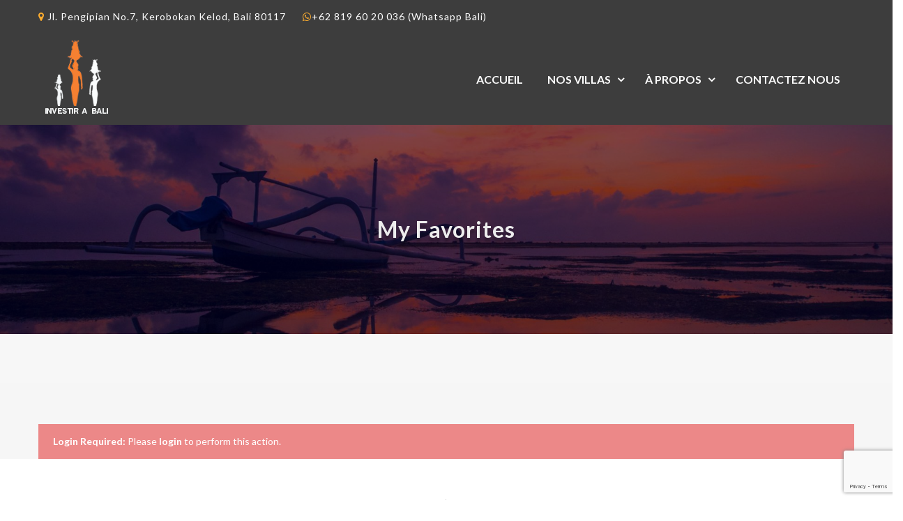

--- FILE ---
content_type: text/html; charset=UTF-8
request_url: https://www.investir-a-bali.com/my-favorites/
body_size: 14496
content:
<!DOCTYPE html>
<html lang="fr-FR">
	<!-- Open Head -->
	<head>
	<!-- Google Tag Manager -->
<script>(function(w,d,s,l,i){w[l]=w[l]||[];w[l].push({'gtm.start':
new Date().getTime(),event:'gtm.js'});var f=d.getElementsByTagName(s)[0],
j=d.createElement(s),dl=l!='dataLayer'?'&l='+l:'';j.async=true;j.src=
'https://www.googletagmanager.com/gtm.js?id='+i+dl;f.parentNode.insertBefore(j,f);
})(window,document,'script','dataLayer','GTM-K99RF3P');</script>
<!-- End Google Tag Manager -->
				<meta charset="UTF-8"/>

<meta name="viewport" content="width=device-width, initial-scale=1, maximum-scale=1">

<link rel="pingback" href="https://www.investir-a-bali.com/xmlrpc.php"/>


            <link rel="shortcut icon" href="https://www.investir-a-bali.com/wp-content/uploads/2018/10/fav.png" />
    <meta name='robots' content='index, follow, max-image-preview:large, max-snippet:-1, max-video-preview:-1' />

	<!-- This site is optimized with the Yoast SEO plugin v21.1 - https://yoast.com/wordpress/plugins/seo/ -->
	<title>My Favorites - INVESTIR A BALI</title>
	<link rel="canonical" href="https://www.investir-a-bali.com/my-favorites/" />
	<meta property="og:locale" content="fr_FR" />
	<meta property="og:type" content="article" />
	<meta property="og:title" content="My Favorites - INVESTIR A BALI" />
	<meta property="og:url" content="https://www.investir-a-bali.com/my-favorites/" />
	<meta property="og:site_name" content="INVESTIR A BALI" />
	<meta property="article:publisher" content="https://www.facebook.com/investirabali/" />
	<meta property="og:image" content="https://i0.wp.com/www.investir-a-bali.com/wp-content/uploads/2018/12/Screen-Shot-2018-12-17-at-02.54.12.png?fit=983%2C575&ssl=1" />
	<meta property="og:image:width" content="983" />
	<meta property="og:image:height" content="575" />
	<meta property="og:image:type" content="image/png" />
	<meta name="twitter:card" content="summary_large_image" />
	<script type="application/ld+json" class="yoast-schema-graph">{"@context":"https://schema.org","@graph":[{"@type":"WebPage","@id":"https://www.investir-a-bali.com/my-favorites/","url":"https://www.investir-a-bali.com/my-favorites/","name":"My Favorites - INVESTIR A BALI","isPartOf":{"@id":"https://www.investir-a-bali.com/#website"},"datePublished":"2018-10-21T17:49:08+00:00","dateModified":"2018-10-21T17:49:08+00:00","breadcrumb":{"@id":"https://www.investir-a-bali.com/my-favorites/#breadcrumb"},"inLanguage":"fr-FR","potentialAction":[{"@type":"ReadAction","target":["https://www.investir-a-bali.com/my-favorites/"]}]},{"@type":"BreadcrumbList","@id":"https://www.investir-a-bali.com/my-favorites/#breadcrumb","itemListElement":[{"@type":"ListItem","position":1,"name":"Accueil","item":"https://www.investir-a-bali.com/"},{"@type":"ListItem","position":2,"name":"My Favorites"}]},{"@type":"WebSite","@id":"https://www.investir-a-bali.com/#website","url":"https://www.investir-a-bali.com/","name":"INVESTIR A BALI","description":"","publisher":{"@id":"https://www.investir-a-bali.com/#organization"},"potentialAction":[{"@type":"SearchAction","target":{"@type":"EntryPoint","urlTemplate":"https://www.investir-a-bali.com/?s={search_term_string}"},"query-input":"required name=search_term_string"}],"inLanguage":"fr-FR"},{"@type":"Organization","@id":"https://www.investir-a-bali.com/#organization","name":"Investir à Bali","url":"https://www.investir-a-bali.com/","logo":{"@type":"ImageObject","inLanguage":"fr-FR","@id":"https://www.investir-a-bali.com/#/schema/logo/image/","url":"https://i1.wp.com/www.investir-a-bali.com/wp-content/uploads/2018/10/logo.png?fit=172%2C55&ssl=1","contentUrl":"https://i1.wp.com/www.investir-a-bali.com/wp-content/uploads/2018/10/logo.png?fit=172%2C55&ssl=1","width":172,"height":55,"caption":"Investir à Bali"},"image":{"@id":"https://www.investir-a-bali.com/#/schema/logo/image/"},"sameAs":["https://www.facebook.com/investirabali/"]}]}</script>
	<!-- / Yoast SEO plugin. -->


<link rel='dns-prefetch' href='//stats.wp.com' />
<link rel='dns-prefetch' href='//fonts.googleapis.com' />
<link rel='dns-prefetch' href='//i0.wp.com' />
<link rel='dns-prefetch' href='//c0.wp.com' />
<link rel="alternate" type="application/rss+xml" title="INVESTIR A BALI &raquo; Flux" href="https://www.investir-a-bali.com/feed/" />
<link rel="alternate" type="application/rss+xml" title="INVESTIR A BALI &raquo; Flux des commentaires" href="https://www.investir-a-bali.com/comments/feed/" />
<link rel='stylesheet' id='cf7ic_style-css' property='stylesheet' href='https://www.investir-a-bali.com/wp-content/plugins/contact-form-7-image-captcha/css/cf7ic-style.css?ver=3.3.7'  media='all' />
<link rel='stylesheet' id='wp-block-library-css' property='stylesheet' href='https://c0.wp.com/c/6.1.9/wp-includes/css/dist/block-library/style.min.css'  media='all' />
<style id='wp-block-library-inline-css' type='text/css'>
.has-text-align-justify{text-align:justify;}
</style>
<link rel='stylesheet' id='jetpack-videopress-video-block-view-css' property='stylesheet' href='https://www.investir-a-bali.com/wp-content/plugins/jetpack/jetpack_vendor/automattic/jetpack-videopress/build/block-editor/blocks/video/view.css?minify=false&#038;ver=34ae973733627b74a14e'  media='all' />
<link rel='stylesheet' id='mediaelement-css' property='stylesheet' href='https://c0.wp.com/c/6.1.9/wp-includes/js/mediaelement/mediaelementplayer-legacy.min.css'  media='all' />
<link rel='stylesheet' id='wp-mediaelement-css' property='stylesheet' href='https://c0.wp.com/c/6.1.9/wp-includes/js/mediaelement/wp-mediaelement.min.css'  media='all' />
<link rel='stylesheet' id='classic-theme-styles-css' property='stylesheet' href='https://c0.wp.com/c/6.1.9/wp-includes/css/classic-themes.min.css'  media='all' />
<style id='global-styles-inline-css' type='text/css'>
body{--wp--preset--color--black: #000000;--wp--preset--color--cyan-bluish-gray: #abb8c3;--wp--preset--color--white: #ffffff;--wp--preset--color--pale-pink: #f78da7;--wp--preset--color--vivid-red: #cf2e2e;--wp--preset--color--luminous-vivid-orange: #ff6900;--wp--preset--color--luminous-vivid-amber: #fcb900;--wp--preset--color--light-green-cyan: #7bdcb5;--wp--preset--color--vivid-green-cyan: #00d084;--wp--preset--color--pale-cyan-blue: #8ed1fc;--wp--preset--color--vivid-cyan-blue: #0693e3;--wp--preset--color--vivid-purple: #9b51e0;--wp--preset--gradient--vivid-cyan-blue-to-vivid-purple: linear-gradient(135deg,rgba(6,147,227,1) 0%,rgb(155,81,224) 100%);--wp--preset--gradient--light-green-cyan-to-vivid-green-cyan: linear-gradient(135deg,rgb(122,220,180) 0%,rgb(0,208,130) 100%);--wp--preset--gradient--luminous-vivid-amber-to-luminous-vivid-orange: linear-gradient(135deg,rgba(252,185,0,1) 0%,rgba(255,105,0,1) 100%);--wp--preset--gradient--luminous-vivid-orange-to-vivid-red: linear-gradient(135deg,rgba(255,105,0,1) 0%,rgb(207,46,46) 100%);--wp--preset--gradient--very-light-gray-to-cyan-bluish-gray: linear-gradient(135deg,rgb(238,238,238) 0%,rgb(169,184,195) 100%);--wp--preset--gradient--cool-to-warm-spectrum: linear-gradient(135deg,rgb(74,234,220) 0%,rgb(151,120,209) 20%,rgb(207,42,186) 40%,rgb(238,44,130) 60%,rgb(251,105,98) 80%,rgb(254,248,76) 100%);--wp--preset--gradient--blush-light-purple: linear-gradient(135deg,rgb(255,206,236) 0%,rgb(152,150,240) 100%);--wp--preset--gradient--blush-bordeaux: linear-gradient(135deg,rgb(254,205,165) 0%,rgb(254,45,45) 50%,rgb(107,0,62) 100%);--wp--preset--gradient--luminous-dusk: linear-gradient(135deg,rgb(255,203,112) 0%,rgb(199,81,192) 50%,rgb(65,88,208) 100%);--wp--preset--gradient--pale-ocean: linear-gradient(135deg,rgb(255,245,203) 0%,rgb(182,227,212) 50%,rgb(51,167,181) 100%);--wp--preset--gradient--electric-grass: linear-gradient(135deg,rgb(202,248,128) 0%,rgb(113,206,126) 100%);--wp--preset--gradient--midnight: linear-gradient(135deg,rgb(2,3,129) 0%,rgb(40,116,252) 100%);--wp--preset--duotone--dark-grayscale: url('#wp-duotone-dark-grayscale');--wp--preset--duotone--grayscale: url('#wp-duotone-grayscale');--wp--preset--duotone--purple-yellow: url('#wp-duotone-purple-yellow');--wp--preset--duotone--blue-red: url('#wp-duotone-blue-red');--wp--preset--duotone--midnight: url('#wp-duotone-midnight');--wp--preset--duotone--magenta-yellow: url('#wp-duotone-magenta-yellow');--wp--preset--duotone--purple-green: url('#wp-duotone-purple-green');--wp--preset--duotone--blue-orange: url('#wp-duotone-blue-orange');--wp--preset--font-size--small: 13px;--wp--preset--font-size--medium: 20px;--wp--preset--font-size--large: 36px;--wp--preset--font-size--x-large: 42px;--wp--preset--spacing--20: 0.44rem;--wp--preset--spacing--30: 0.67rem;--wp--preset--spacing--40: 1rem;--wp--preset--spacing--50: 1.5rem;--wp--preset--spacing--60: 2.25rem;--wp--preset--spacing--70: 3.38rem;--wp--preset--spacing--80: 5.06rem;}:where(.is-layout-flex){gap: 0.5em;}body .is-layout-flow > .alignleft{float: left;margin-inline-start: 0;margin-inline-end: 2em;}body .is-layout-flow > .alignright{float: right;margin-inline-start: 2em;margin-inline-end: 0;}body .is-layout-flow > .aligncenter{margin-left: auto !important;margin-right: auto !important;}body .is-layout-constrained > .alignleft{float: left;margin-inline-start: 0;margin-inline-end: 2em;}body .is-layout-constrained > .alignright{float: right;margin-inline-start: 2em;margin-inline-end: 0;}body .is-layout-constrained > .aligncenter{margin-left: auto !important;margin-right: auto !important;}body .is-layout-constrained > :where(:not(.alignleft):not(.alignright):not(.alignfull)){max-width: var(--wp--style--global--content-size);margin-left: auto !important;margin-right: auto !important;}body .is-layout-constrained > .alignwide{max-width: var(--wp--style--global--wide-size);}body .is-layout-flex{display: flex;}body .is-layout-flex{flex-wrap: wrap;align-items: center;}body .is-layout-flex > *{margin: 0;}:where(.wp-block-columns.is-layout-flex){gap: 2em;}.has-black-color{color: var(--wp--preset--color--black) !important;}.has-cyan-bluish-gray-color{color: var(--wp--preset--color--cyan-bluish-gray) !important;}.has-white-color{color: var(--wp--preset--color--white) !important;}.has-pale-pink-color{color: var(--wp--preset--color--pale-pink) !important;}.has-vivid-red-color{color: var(--wp--preset--color--vivid-red) !important;}.has-luminous-vivid-orange-color{color: var(--wp--preset--color--luminous-vivid-orange) !important;}.has-luminous-vivid-amber-color{color: var(--wp--preset--color--luminous-vivid-amber) !important;}.has-light-green-cyan-color{color: var(--wp--preset--color--light-green-cyan) !important;}.has-vivid-green-cyan-color{color: var(--wp--preset--color--vivid-green-cyan) !important;}.has-pale-cyan-blue-color{color: var(--wp--preset--color--pale-cyan-blue) !important;}.has-vivid-cyan-blue-color{color: var(--wp--preset--color--vivid-cyan-blue) !important;}.has-vivid-purple-color{color: var(--wp--preset--color--vivid-purple) !important;}.has-black-background-color{background-color: var(--wp--preset--color--black) !important;}.has-cyan-bluish-gray-background-color{background-color: var(--wp--preset--color--cyan-bluish-gray) !important;}.has-white-background-color{background-color: var(--wp--preset--color--white) !important;}.has-pale-pink-background-color{background-color: var(--wp--preset--color--pale-pink) !important;}.has-vivid-red-background-color{background-color: var(--wp--preset--color--vivid-red) !important;}.has-luminous-vivid-orange-background-color{background-color: var(--wp--preset--color--luminous-vivid-orange) !important;}.has-luminous-vivid-amber-background-color{background-color: var(--wp--preset--color--luminous-vivid-amber) !important;}.has-light-green-cyan-background-color{background-color: var(--wp--preset--color--light-green-cyan) !important;}.has-vivid-green-cyan-background-color{background-color: var(--wp--preset--color--vivid-green-cyan) !important;}.has-pale-cyan-blue-background-color{background-color: var(--wp--preset--color--pale-cyan-blue) !important;}.has-vivid-cyan-blue-background-color{background-color: var(--wp--preset--color--vivid-cyan-blue) !important;}.has-vivid-purple-background-color{background-color: var(--wp--preset--color--vivid-purple) !important;}.has-black-border-color{border-color: var(--wp--preset--color--black) !important;}.has-cyan-bluish-gray-border-color{border-color: var(--wp--preset--color--cyan-bluish-gray) !important;}.has-white-border-color{border-color: var(--wp--preset--color--white) !important;}.has-pale-pink-border-color{border-color: var(--wp--preset--color--pale-pink) !important;}.has-vivid-red-border-color{border-color: var(--wp--preset--color--vivid-red) !important;}.has-luminous-vivid-orange-border-color{border-color: var(--wp--preset--color--luminous-vivid-orange) !important;}.has-luminous-vivid-amber-border-color{border-color: var(--wp--preset--color--luminous-vivid-amber) !important;}.has-light-green-cyan-border-color{border-color: var(--wp--preset--color--light-green-cyan) !important;}.has-vivid-green-cyan-border-color{border-color: var(--wp--preset--color--vivid-green-cyan) !important;}.has-pale-cyan-blue-border-color{border-color: var(--wp--preset--color--pale-cyan-blue) !important;}.has-vivid-cyan-blue-border-color{border-color: var(--wp--preset--color--vivid-cyan-blue) !important;}.has-vivid-purple-border-color{border-color: var(--wp--preset--color--vivid-purple) !important;}.has-vivid-cyan-blue-to-vivid-purple-gradient-background{background: var(--wp--preset--gradient--vivid-cyan-blue-to-vivid-purple) !important;}.has-light-green-cyan-to-vivid-green-cyan-gradient-background{background: var(--wp--preset--gradient--light-green-cyan-to-vivid-green-cyan) !important;}.has-luminous-vivid-amber-to-luminous-vivid-orange-gradient-background{background: var(--wp--preset--gradient--luminous-vivid-amber-to-luminous-vivid-orange) !important;}.has-luminous-vivid-orange-to-vivid-red-gradient-background{background: var(--wp--preset--gradient--luminous-vivid-orange-to-vivid-red) !important;}.has-very-light-gray-to-cyan-bluish-gray-gradient-background{background: var(--wp--preset--gradient--very-light-gray-to-cyan-bluish-gray) !important;}.has-cool-to-warm-spectrum-gradient-background{background: var(--wp--preset--gradient--cool-to-warm-spectrum) !important;}.has-blush-light-purple-gradient-background{background: var(--wp--preset--gradient--blush-light-purple) !important;}.has-blush-bordeaux-gradient-background{background: var(--wp--preset--gradient--blush-bordeaux) !important;}.has-luminous-dusk-gradient-background{background: var(--wp--preset--gradient--luminous-dusk) !important;}.has-pale-ocean-gradient-background{background: var(--wp--preset--gradient--pale-ocean) !important;}.has-electric-grass-gradient-background{background: var(--wp--preset--gradient--electric-grass) !important;}.has-midnight-gradient-background{background: var(--wp--preset--gradient--midnight) !important;}.has-small-font-size{font-size: var(--wp--preset--font-size--small) !important;}.has-medium-font-size{font-size: var(--wp--preset--font-size--medium) !important;}.has-large-font-size{font-size: var(--wp--preset--font-size--large) !important;}.has-x-large-font-size{font-size: var(--wp--preset--font-size--x-large) !important;}
.wp-block-navigation a:where(:not(.wp-element-button)){color: inherit;}
:where(.wp-block-columns.is-layout-flex){gap: 2em;}
.wp-block-pullquote{font-size: 1.5em;line-height: 1.6;}
</style>
<link rel='stylesheet' id='contact-form-7-css' property='stylesheet' href='https://www.investir-a-bali.com/wp-content/plugins/contact-form-7/includes/css/styles.css?ver=5.7.7'  media='all' />
<link rel='stylesheet' id='datetimepicker-css' property='stylesheet' href='https://www.investir-a-bali.com/wp-content/plugins/realty-portal/assets/vendor/datetimepicker/jquery.datetimepicker.css?ver=6.1.9'  media='all' />
<link rel='stylesheet' id='notifyBar-css' property='stylesheet' href='https://www.investir-a-bali.com/wp-content/plugins/realty-portal/assets/vendor/notifyBar/jquery.notifyBar.css?ver=6.1.9'  media='all' />
<link rel='stylesheet' id='rpicons-css' property='stylesheet' href='https://www.investir-a-bali.com/wp-content/plugins/realty-portal/assets/fonts/rpicons.css?ver=0.1'  media='all' />
<link rel='stylesheet' id='realty-portal-css' property='stylesheet' href='https://www.investir-a-bali.com/wp-content/plugins/realty-portal/assets/css/realty-portal.css?ver=0.1'  media='all' />
<link rel='stylesheet' id='rp-custombox-css' property='stylesheet' href='https://www.investir-a-bali.com/wp-content/plugins/realty-portal-agent/assets/vendor/custombox/custombox.min.css?ver=6.1.9'  media='all' />
<link rel='stylesheet' id='rp-agent-css' property='stylesheet' href='https://www.investir-a-bali.com/wp-content/plugins/realty-portal-agent/assets/css/rp-agent.css?ver=6.1.9'  media='all' />
<link rel='stylesheet' id='realty-portal-advanced-search-css' property='stylesheet' href='https://www.investir-a-bali.com/wp-content/plugins/realty-portal-advanced-search/assets/css/realty-portal-advanced-search.css?ver=6.1.9'  media='all' />
<link rel='stylesheet' id='realty-portal-package-css' property='stylesheet' href='https://www.investir-a-bali.com/wp-content/plugins/realty-portal-package/assets/css/realty-portal-package.css?ver=6.1.9'  media='all' />
<link rel='stylesheet' id='realty-portal-submit-property-css' property='stylesheet' href='https://www.investir-a-bali.com/wp-content/plugins/realty-portal-submit-property/assets/css/realty-portal-submit-property.css?ver=6.1.9'  media='all' />
<link rel='stylesheet' id='rp-compare-css' property='stylesheet' href='https://www.investir-a-bali.com/wp-content/plugins/realty-portal-compare/assets/css/realty-portal-compare.css?ver=6.1.9'  media='all' />
<link rel='stylesheet' id='rs-plugin-settings-css' property='stylesheet' href='https://www.investir-a-bali.com/wp-content/plugins/revslider/public/assets/css/rs6.css?ver=6.1.5'  media='all' />
<style id='rs-plugin-settings-inline-css' type='text/css'>
#rs-demo-id {}
</style>
<link rel='stylesheet' id='extensive-vc-main-style-css' property='stylesheet' href='https://www.investir-a-bali.com/wp-content/plugins/extensive-vc-addon/assets/css/main.min.css?ver=6.1.9'  media='all' />
<link rel='stylesheet' id='wpm-noo-palazzo-style-css' property='stylesheet' href='https://www.investir-a-bali.com/wp-content/themes/noo-palazzo/style.css?ver=6.1.9'  media='all' />
<link rel='stylesheet' id='noo-megamenu-animate-css' property='stylesheet' href='https://www.investir-a-bali.com/wp-content/themes/noo-palazzo/framework/core/megamenu/assets/css/animate.css'  media='all' />
<link rel='stylesheet' id='bootstrap-css' property='stylesheet' href='https://www.investir-a-bali.com/wp-content/themes/noo-palazzo/assets/plugins/bootstrap/css/bootstrap.min.css'  media='all' />
<link rel='stylesheet' id='font-awesome-css' property='stylesheet' href='https://www.investir-a-bali.com/wp-content/plugins/js_composer/assets/lib/bower/font-awesome/css/font-awesome.min.css?ver=5.5.4'  media='all' />
<link rel='stylesheet' id='pe-icon-7-stroke-css' property='stylesheet' href='https://www.investir-a-bali.com/wp-content/themes/noo-palazzo/assets/plugins/pe-icon-7-stroke/css/styles.min.css'  media='all' />
<link rel='stylesheet' id='ionicon-font-css' property='stylesheet' href='https://www.investir-a-bali.com/wp-content/themes/noo-palazzo/assets/plugins/ionicons/fonts/ionicons.css'  media='all' />
<link rel='stylesheet' id='noo-framework-vc-customize-css' property='stylesheet' href='https://www.investir-a-bali.com/wp-content/themes/noo-palazzo/assets/vc-extend/css/vc-customize.min.css'  media='all' />
<link rel='stylesheet' id='noo-realhome-style-css' property='stylesheet' href='https://www.investir-a-bali.com/wp-content/themes/noo-palazzo/assets/css/realty-portal/realty-portal.css'  media='all' />
<link rel='stylesheet' id='noo-style-css' property='stylesheet' href='https://www.investir-a-bali.com/wp-content/themes/noo-palazzo/assets/css/noo.css'  media='all' />
<style id='noo-style-inline-css' type='text/css'>
.vc_custom_1627461839293{background-color: #3d3d3d !important;}.vc_custom_1627459453425{padding-top: 25px !important;padding-bottom: 25px !important;background-color: #3d3d3d !important;}.vc_custom_1510136902200{padding-top: 5% !important;padding-bottom: 3% !important;}.vc_custom_1627461799383{background-color: #3d3d3d !important;}.vc_custom_1687759781617{margin-top: 0px !important;margin-bottom: 0px !important;}.vc_custom_1627459052587{margin-bottom: 18px !important;}.vc_custom_1627459091918{margin-bottom: 18px !important;}
</style>
<link rel='stylesheet' id='jquery-confirm-css' property='stylesheet' href='https://www.investir-a-bali.com/wp-content/themes/noo-palazzo/assets/plugins/jquery-confirm/jquery-confirm.min.css'  media='all' />
<link rel='stylesheet' id='noo-custom-style-css' property='stylesheet' href='https://www.investir-a-bali.com/wp-content/uploads/noo-custom-css/custom-style.css'  media='all' />
<style id='noo-custom-style-inline-css' type='text/css'>
.noo-property-offers ul.noo-offers-action li a {
  visibility: hidden;
}

.noo-list-property .property-item .property-header .property-offers {
  visibility: hidden;
}

.noo-list-property .property-item .property-header .property-featured {
  visibility: hidden;
}

.noo-property-gallery .property-featured .right .rp-content-box-item {
  visibility: hidden;
}

.widget_rp_featured_property .rp-thumbnail-wrap .property-featured {
  visibility: hidden;
}

.widget_rp_featured_property .rp-thumbnail-wrap .property-offers .property-offers-item {
  visibility: hidden;
}

@media(max-width: 480px){.noo-list-service.row{margin:0;}}
</style>
<link rel='stylesheet' id='slick-css' property='stylesheet' href='https://www.investir-a-bali.com/wp-content/plugins/realty-portal/assets/vendor/slick/slick.css?ver=6.1.9'  media='all' />
<link rel='stylesheet' id='extensive-vc-google-fonts-css' property='stylesheet' href='https://fonts.googleapis.com/css?family=Raleway%3A400%2C500%2C600%2C700%2C800%2C900%7CPoppins%3A400%2C700&#038;subset=latin-ext&#038;ver=1.0'  media='all' />
<link rel='stylesheet' id='noo-framework-css-css' property='stylesheet' href='https://www.investir-a-bali.com/wp-content/plugins/noo-palazzo-framework/assets/css/noo-framework.css?ver=6.1.9'  media='all' />
<link rel='stylesheet' id='bsf-Defaults-css' property='stylesheet' href='https://www.investir-a-bali.com/wp-content/uploads/smile_fonts/Defaults/Defaults.css?ver=3.19.9'  media='all' />
<link rel='stylesheet' id='redux-google-fonts-noo_palazzo_options-css' property='stylesheet' href='https://fonts.googleapis.com/css?family=Lato%3A100%2C300%2C400%2C700%2C900%2C100italic%2C300italic%2C400italic%2C700italic%2C900italic&#038;ver=1628936955'  media='all' />
<link rel='stylesheet' id='jetpack_css-css' property='stylesheet' href='https://c0.wp.com/p/jetpack/12.5.1/css/jetpack.css'  media='all' />
<script  src='https://c0.wp.com/c/6.1.9/wp-includes/js/jquery/jquery.min.js' id='jquery-core-js'></script>
<script  src='https://c0.wp.com/c/6.1.9/wp-includes/js/jquery/jquery-migrate.min.js' id='jquery-migrate-js'></script>
<script  src='https://www.investir-a-bali.com/wp-content/plugins/realty-portal/assets/vendor/datetimepicker/jquery.datetimepicker.js' id='datetimepicker-js'></script>
<script  src='https://www.investir-a-bali.com/wp-content/plugins/realty-portal/assets/vendor/notifyBar/jquery.notifyBar.js' id='notifyBar-js'></script>
<script  src='https://www.investir-a-bali.com/wp-content/plugins/realty-portal/assets/vendor/jquery.form-validator.min.js' id='rp-form-validator-js'></script>
<script type='text/javascript' id='rp-core-js-extra'>
/* <![CDATA[ */
var RP_CORE = {"ajax_url":"\/wp-admin\/admin-ajax.php","security":"7bc680f84a"};
/* ]]> */
</script>
<script  src='https://www.investir-a-bali.com/wp-content/plugins/realty-portal/assets/js/rp-core.js' id='rp-core-js'></script>
<script  src='https://www.investir-a-bali.com/wp-content/plugins/realty-portal/assets/vendor/slick/slick.min.js' id='slick-js'></script>
<script  src='https://www.investir-a-bali.com/wp-content/plugins/realty-portal-agent/assets//vendor/custombox/custombox.min.js?ver=6.1.9' id='rp-custombox-legacy-js'></script>
<script  src='https://www.investir-a-bali.com/wp-content/plugins/realty-portal-agent/assets/vendor/custombox/custombox.min.js' id='rp-custombox-js'></script>
<script type='text/javascript' id='rp-agent-js-extra'>
/* <![CDATA[ */
var RP_Agent = {"ajax_url":"\/wp-admin\/admin-ajax.php","security":"8cf22159fe"};
/* ]]> */
</script>
<script  src='https://www.investir-a-bali.com/wp-content/plugins/realty-portal-agent/assets/js/rp-agent.min.js?ver=0.1' id='rp-agent-js'></script>
<script type='text/javascript' id='rp-agency-js-extra'>
/* <![CDATA[ */
var RP_Agency = {"ajax_url":"\/wp-admin\/admin-ajax.php","security":"67b7076e32"};
/* ]]> */
</script>
<script  src='https://www.investir-a-bali.com/wp-content/plugins/realty-portal-agency/assets/js/rp-agency.js?ver=0.1' id='rp-agency-js'></script>
<script  src='https://www.investir-a-bali.com/wp-content/plugins/revslider/public/assets/js/revolution.tools.min.js?ver=6.0' id='tp-tools-js'></script>
<script  src='https://www.investir-a-bali.com/wp-content/plugins/revslider/public/assets/js/rs6.min.js?ver=6.1.5' id='revmin-js'></script>
<script  src='https://www.investir-a-bali.com/wp-content/themes/noo-palazzo/assets/plugins/jquery.validate.min.js' id='jquery-validate-js'></script>
<script  src='https://www.investir-a-bali.com/wp-content/themes/noo-palazzo/assets/plugins/additional-methods.min.js' id='jquery-validate-additional-methods-js'></script>
<link rel="EditURI" type="application/rsd+xml" title="RSD" href="https://www.investir-a-bali.com/xmlrpc.php?rsd" />
<link rel="wlwmanifest" type="application/wlwmanifest+xml" href="https://www.investir-a-bali.com/wp-includes/wlwmanifest.xml" />
<meta name="generator" content="WordPress 6.1.9" />
<link rel='shortlink' href='https://www.investir-a-bali.com/?p=13' />
	<style>img#wpstats{display:none}</style>
		<meta name="generator" content="Powered by WPBakery Page Builder - drag and drop page builder for WordPress."/>
<!--[if lte IE 9]><link rel="stylesheet" type="text/css" href="https://www.investir-a-bali.com/wp-content/plugins/js_composer/assets/css/vc_lte_ie9.min.css" media="screen"><![endif]-->			<style type="text/css">
				/* If html does not have either class, do not show lazy loaded images. */
				html:not( .jetpack-lazy-images-js-enabled ):not( .js ) .jetpack-lazy-image {
					display: none;
				}
			</style>
			<script>
				document.documentElement.classList.add(
					'jetpack-lazy-images-js-enabled'
				);
			</script>
		<meta name="generator" content="Powered by Slider Revolution 6.1.5 - responsive, Mobile-Friendly Slider Plugin for WordPress with comfortable drag and drop interface." />
<script type="text/javascript">function setREVStartSize(t){try{var h,e=document.getElementById(t.c).parentNode.offsetWidth;if(e=0===e||isNaN(e)?window.innerWidth:e,t.tabw=void 0===t.tabw?0:parseInt(t.tabw),t.thumbw=void 0===t.thumbw?0:parseInt(t.thumbw),t.tabh=void 0===t.tabh?0:parseInt(t.tabh),t.thumbh=void 0===t.thumbh?0:parseInt(t.thumbh),t.tabhide=void 0===t.tabhide?0:parseInt(t.tabhide),t.thumbhide=void 0===t.thumbhide?0:parseInt(t.thumbhide),t.mh=void 0===t.mh||""==t.mh||"auto"===t.mh?0:parseInt(t.mh,0),"fullscreen"===t.layout||"fullscreen"===t.l)h=Math.max(t.mh,window.innerHeight);else{for(var i in t.gw=Array.isArray(t.gw)?t.gw:[t.gw],t.rl)void 0!==t.gw[i]&&0!==t.gw[i]||(t.gw[i]=t.gw[i-1]);for(var i in t.gh=void 0===t.el||""===t.el||Array.isArray(t.el)&&0==t.el.length?t.gh:t.el,t.gh=Array.isArray(t.gh)?t.gh:[t.gh],t.rl)void 0!==t.gh[i]&&0!==t.gh[i]||(t.gh[i]=t.gh[i-1]);var r,a=new Array(t.rl.length),n=0;for(var i in t.tabw=t.tabhide>=e?0:t.tabw,t.thumbw=t.thumbhide>=e?0:t.thumbw,t.tabh=t.tabhide>=e?0:t.tabh,t.thumbh=t.thumbhide>=e?0:t.thumbh,t.rl)a[i]=t.rl[i]<window.innerWidth?0:t.rl[i];for(var i in r=a[0],a)r>a[i]&&0<a[i]&&(r=a[i],n=i);var d=e>t.gw[n]+t.tabw+t.thumbw?1:(e-(t.tabw+t.thumbw))/t.gw[n];h=t.gh[n]*d+(t.tabh+t.thumbh)}void 0===window.rs_init_css&&(window.rs_init_css=document.head.appendChild(document.createElement("style"))),document.getElementById(t.c).height=h,window.rs_init_css.innerHTML+="#"+t.c+"_wrapper { height: "+h+"px }"}catch(t){console.log("Failure at Presize of Slider:"+t)}};</script>
<style>body{background-repeat:no-repeat;background-size:cover;background-attachment:fixed;background-position:center center;}.page-title-margin{margin-top:0;margin-bottom:70px;}body{font-family:Lato;font-weight:400;font-style:normal;font-size:15px;}.secondary-font{font-family:Lato;font-weight:400;font-size:15px;}h1{font-family:Lato;font-weight:900;font-style:normal;font-size:36px;}h2{font-family:Lato;font-weight:700;font-style:normal;font-size:30px;}h3{font-family:Lato;font-weight:700;font-style:normal;font-size:24px;}h4{font-family:Lato;font-weight:normal;font-style:normal;font-size:20px;}h5{font-family:Lato;font-weight:normal;font-style:normal;font-size:18px;}h6{font-family:Lato;font-weight:normal;font-style:normal;font-size:15px;}.menu-font{font-family:Lato;font-weight:700;font-size:16px;}.page-title-inner h1{font-family:Lato;text-transform:none;font-weight:normal;font-style:normal;font-size:36px;}.page-title-inner .page-sub-title{font-family:Lato;text-transform:none;font-weight:400;font-style:normal;font-size:14px;}</style><noscript><style type="text/css"> .wpb_animate_when_almost_visible { opacity: 1; }</style></noscript>	</head>
	<!-- Close Head -->
	<body class="page-template-default page page-id-13 extensive-vc-1.9.1 header-3 wpb-js-composer js-comp-ver-5.5.4 vc_responsive evc-predefined-style">
	<!-- Google Tag Manager (noscript) -->
<noscript><iframe src="https://www.googletagmanager.com/ns.html?id=GTM-K99RF3P"
height="0" width="0" style="display:none;visibility:hidden"></iframe></noscript>
<!-- End Google Tag Manager (noscript) -->
				<!-- Open noo wrapper -->
		<div id="noo-wrapper">
			    <div class="noo-top-bar mobile-top-bar-hide">
        <div class="container">
            <div class="row">
				                    <div class="top-sidebar top-bar-left col-md-12">
						<aside id="custom_html-5" class="widget_text widget widget_custom_html"><div class="textwidget custom-html-widget"><i class="fa fa-map-marker"></i>
Jl. Pengipian No.7, Kerobokan Kelod, Bali 80117

<a style="margin-left: 20px" href=><i class="fa fa-whatsapp"></i>+62 819 60 20 036 (Whatsapp Bali)</a></div></aside>                    </div>
												            </div>
        </div>
    </div>
	<header id="noo-mobile-header" class="noo-mobile-header header-mobile-1">
		<div class="noo-header-container-wrapper menu-drop-fly">
		<div class="container noo-mobile-header-wrapper">
			<div class="noo-mobile-header-inner">
				<div class="toggle-icon-wrapper toggle-mobile-menu" data-ref="noo-nav-mobile-menu" data-drop-type="fly">
					<div class="toggle-icon"> <span></span></div>
				</div>
				<div class="header-customize">
					
                    
				</div>
									<div class="header-logo-mobile">
						<a  href="https://www.investir-a-bali.com/" title="INVESTIR A BALI - ">
													<img  src="https://www.investir-a-bali.com/wp-content/uploads/2021/07/iablogosmallwhite.png" alt="INVESTIR A BALI - " />
												</a>
					</div>
							</div>
			<div id="noo-nav-mobile-menu" class="noo-mobile-header-nav menu-drop-fly">
						<form class="noo-search-form-mobile-menu"  method="get" action="https://www.investir-a-bali.com">
			<input type="text" name="s" placeholder="Search...">
			<button type="submit"><i class="wicon ion-ios-search-strong"></i></button>
		</form>
											<ul id="menu-menu-primary" class="noo-nav-mobile-menu"><li id="menu-item-mobile-1737" class="noo-menu menu_style_dropdown   menu-item menu-item-type-post_type menu-item-object-page menu-item-home level-0 "><a href="https://www.investir-a-bali.com/">Accueil</a></li>
<li id="menu-item-mobile-3348" class="noo-menu menu_style_dropdown   menu-item menu-item-type-post_type menu-item-object-page menu-item-has-children level-0 "><a href="https://www.investir-a-bali.com/notre-catalogue/">Nos villas</a><b class="menu-caret"></b>
<ul class="sub-menu">
	<li id="menu-item-mobile-3296" class="noo-menu menu_style_dropdown   menu-item menu-item-type-post_type menu-item-object-page menu-item-has-children level-1 "><a href="https://www.investir-a-bali.com/notre-catalogue/">Notre Catalogue</a><b class="menu-caret"></b>
	<ul class="sub-menu">
		<li id="menu-item-mobile-3525" class="noo-menu menu_style_dropdown   menu-item menu-item-type-post_type menu-item-object-page level-2 "><a href="https://www.investir-a-bali.com/notre-catalogue/villa-saphir-1-chambre/">Villa Saphir</a></li>
		<li id="menu-item-mobile-3524" class="noo-menu menu_style_dropdown   menu-item menu-item-type-post_type menu-item-object-page level-2 "><a href="https://www.investir-a-bali.com/notre-catalogue/villa-bedugul-1-chambre/">Villa Bedugul</a></li>
		<li id="menu-item-mobile-3531" class="noo-menu menu_style_dropdown   menu-item menu-item-type-post_type menu-item-object-page level-2 "><a href="https://www.investir-a-bali.com/notre-catalogue/villa-sapi-2-chambres/">Villa Sapi</a></li>
		<li id="menu-item-mobile-3530" class="noo-menu menu_style_dropdown   menu-item menu-item-type-post_type menu-item-object-page level-2 "><a href="https://www.investir-a-bali.com/notre-catalogue/villa-senang-3-chambres/">Villa Senang</a></li>
		<li id="menu-item-mobile-3529" class="noo-menu menu_style_dropdown   menu-item menu-item-type-post_type menu-item-object-page level-2 "><a href="https://www.investir-a-bali.com/notre-catalogue/villa-sewah-3-chambres/">Villa Sewah</a></li>
		<li id="menu-item-mobile-3528" class="noo-menu menu_style_dropdown   menu-item menu-item-type-post_type menu-item-object-page level-2 "><a href="https://www.investir-a-bali.com/notre-catalogue/villa-anya-4-chambres/">Villa Anya</a></li>
		<li id="menu-item-mobile-3527" class="noo-menu menu_style_dropdown   menu-item menu-item-type-post_type menu-item-object-page level-2 "><a href="https://www.investir-a-bali.com/notre-catalogue/villa-lawar-4-chambres/">Villa Lawar</a></li>
		<li id="menu-item-mobile-3526" class="noo-menu menu_style_dropdown   menu-item menu-item-type-post_type menu-item-object-page level-2 "><a href="https://www.investir-a-bali.com/notre-catalogue/villa-white-4-chambres/">Villa White</a></li>
	</ul>
</li>
	<li id="menu-item-mobile-2627" class="noo-menu menu_style_dropdown   menu-item menu-item-type-post_type menu-item-object-page level-1 "><a href="https://www.investir-a-bali.com/nos-realisations/">Nos Réalisations</a></li>
</ul>
</li>
<li id="menu-item-mobile-1714" class="noo-menu menu_style_dropdown   menu-item menu-item-type-post_type menu-item-object-page menu-item-has-children level-0 "><a href="https://www.investir-a-bali.com/a-propos/">à propos</a><b class="menu-caret"></b>
<ul class="sub-menu">
	<li id="menu-item-mobile-2550" class="noo-menu menu_style_dropdown   menu-item menu-item-type-post_type menu-item-object-page level-1 "><a href="https://www.investir-a-bali.com/a-propos/documentation/">Articles &#038; Documentation</a></li>
</ul>
</li>
<li id="menu-item-mobile-1715" class="noo-menu menu_style_dropdown   menu-item menu-item-type-post_type menu-item-object-page level-0 "><a href="https://www.investir-a-bali.com/contact-us/">Contactez nous</a></li>
</ul>								
			</div>
							<div class="noo-mobile-menu-overlay"></div>
					</div>
	</div>
</header>
	<header id="noo-header" class="noo-main-header header-3 header-desktop-wrapper">
	<div class="noo-header-nav-wrapper header-sticky animate sticky-scheme-inherit" data-effect ="slideDown,slideUp">
		<div class="container">
			<div class="noo-header-wrapper">
				<div class="header-left">
					<div class="header-logo">
	<a  href="https://www.investir-a-bali.com/" title="INVESTIR A BALI - ">
					<img src="https://www.investir-a-bali.com/wp-content/uploads/2021/07/iablogosmallwhite.png" alt="INVESTIR A BALI - " />
			</a>
</div>
				</div>
				<div class="header-center">
									</div>
				<div class="header-right">
                                            <div id="primary-menu" class="menu-wrapper">
                            <ul id="main-menu" class="noo-main-menu nav-collapse navbar-nav"><li id="menu-item-1737" class="noo-menu menu_style_dropdown   menu-item menu-item-type-post_type menu-item-object-page menu-item-home level-0 "><a href="https://www.investir-a-bali.com/">Accueil</a></li>
<li id="menu-item-3348" class="noo-menu menu_style_dropdown   menu-item menu-item-type-post_type menu-item-object-page menu-item-has-children level-0 "><a href="https://www.investir-a-bali.com/notre-catalogue/">Nos villas</a><b class="menu-caret"></b>
<ul class="sub-menu animated bounceIn">
	<li id="menu-item-3296" class="noo-menu menu_style_dropdown   menu-item menu-item-type-post_type menu-item-object-page menu-item-has-children level-1 "><a href="https://www.investir-a-bali.com/notre-catalogue/">Notre Catalogue</a><b class="menu-caret"></b>
	<ul class="sub-menu animated bounceIn">
		<li id="menu-item-3525" class="noo-menu menu_style_dropdown   menu-item menu-item-type-post_type menu-item-object-page level-2 "><a href="https://www.investir-a-bali.com/notre-catalogue/villa-saphir-1-chambre/">Villa Saphir</a></li>
		<li id="menu-item-3524" class="noo-menu menu_style_dropdown   menu-item menu-item-type-post_type menu-item-object-page level-2 "><a href="https://www.investir-a-bali.com/notre-catalogue/villa-bedugul-1-chambre/">Villa Bedugul</a></li>
		<li id="menu-item-3531" class="noo-menu menu_style_dropdown   menu-item menu-item-type-post_type menu-item-object-page level-2 "><a href="https://www.investir-a-bali.com/notre-catalogue/villa-sapi-2-chambres/">Villa Sapi</a></li>
		<li id="menu-item-3530" class="noo-menu menu_style_dropdown   menu-item menu-item-type-post_type menu-item-object-page level-2 "><a href="https://www.investir-a-bali.com/notre-catalogue/villa-senang-3-chambres/">Villa Senang</a></li>
		<li id="menu-item-3529" class="noo-menu menu_style_dropdown   menu-item menu-item-type-post_type menu-item-object-page level-2 "><a href="https://www.investir-a-bali.com/notre-catalogue/villa-sewah-3-chambres/">Villa Sewah</a></li>
		<li id="menu-item-3528" class="noo-menu menu_style_dropdown   menu-item menu-item-type-post_type menu-item-object-page level-2 "><a href="https://www.investir-a-bali.com/notre-catalogue/villa-anya-4-chambres/">Villa Anya</a></li>
		<li id="menu-item-3527" class="noo-menu menu_style_dropdown   menu-item menu-item-type-post_type menu-item-object-page level-2 "><a href="https://www.investir-a-bali.com/notre-catalogue/villa-lawar-4-chambres/">Villa Lawar</a></li>
		<li id="menu-item-3526" class="noo-menu menu_style_dropdown   menu-item menu-item-type-post_type menu-item-object-page level-2 "><a href="https://www.investir-a-bali.com/notre-catalogue/villa-white-4-chambres/">Villa White</a></li>
	</ul>
</li>
	<li id="menu-item-2627" class="noo-menu menu_style_dropdown   menu-item menu-item-type-post_type menu-item-object-page level-1 "><a href="https://www.investir-a-bali.com/nos-realisations/">Nos Réalisations</a></li>
</ul>
</li>
<li id="menu-item-1714" class="noo-menu menu_style_dropdown   menu-item menu-item-type-post_type menu-item-object-page menu-item-has-children level-0 "><a href="https://www.investir-a-bali.com/a-propos/">à propos</a><b class="menu-caret"></b>
<ul class="sub-menu animated bounceIn">
	<li id="menu-item-2550" class="noo-menu menu_style_dropdown   menu-item menu-item-type-post_type menu-item-object-page level-1 "><a href="https://www.investir-a-bali.com/a-propos/documentation/">Articles &#038; Documentation</a></li>
</ul>
</li>
<li id="menu-item-1715" class="noo-menu menu_style_dropdown   menu-item menu-item-type-post_type menu-item-object-page level-0 "><a href="https://www.investir-a-bali.com/contact-us/">Contactez nous</a></li>
</ul>                        </div>
                    									</div>
			</div>
		</div>
	</div>
</header> <!-- From theme/header.php -->
			    <div id="noo-modal-search" tabindex="-1" role="dialog" aria-hidden="false" class="modal fade">
        <div class="modal-backdrop fade in"></div>
        <div class="noo-modal-dialog noo-modal-search fade in">
            <div data-dismiss="modal" class="noo-dismiss-modal"><i class="wicon fa fa-close"></i></div>
            <div class="noo-search-result">
                <div class="noo-search-wrapper">
                    <input id="search-ajax" type="search"
                           placeholder="Enter keyword to search">
                    <button><i class="ajax-search-icon ion-ios-search-strong"></i></button>
                </div>
                <div class="ajax-search-result"></div>
            </div>
        </div>
    </div>
				<!-- Open Noo Content Wrapper -->
			<div id="noo-content-wrapper" class="clearfix">
					<div class="noo-page-title-section page-title-style-2 no_searchbox ">
		<section
			class="noo-page-title-wrap page-title-wrap-bg" style="height:300px;background-image: url(https://www.investir-a-bali.com/wp-content/uploads/2020/12/beach-5178713-e1608651247349.jpg)">
			<div class="noo-page-title-overlay"></div>
			<div class="content-page-title">
				<div class="container">
					<div class="page-title-inner">
						<div class="block-inner">
							<h1>My Favorites</h1>
													</div>
					</div>
									</div>
			</div>
		</section>
	</div>

<main class="noo-site-content-page" style="background: #f6f6f6; ">
		<div class="container clearfix">
					<div class="row clearfix">
								<div class="noo-site-content-page-inner col-md-12">
				<div class="page-content">
                    <div id="post-13" class="post-13 page type-page status-publish hentry">
	<div class="entry-content">
		<div class="rp-shortcode"><div class="rp-shortcode-my-favorites"><div class="rp-notice error show">
	<strong>Login Required:</strong> Please <a href="https://www.investir-a-bali.com/a-propos/" class="login-link">login</a> to perform this action.</div></div></div>
	</div>
	
</div>				</div>
                			</div>
							</div>
				</div>
	</main>

<!-- @TODO: Need move to js file -->
<script>
	jQuery(document).ready(function($) {
		if( $(window).width() > 1050 && typeof $.fn.fullpage == 'function' ){
				$('body.full-page-section .entry-content').fullpage({
					sectionSelector: 'body.full-page-section .entry-content > .section',
					navigation: true,
					afterLoad: function(){
						$('html').addClass('full-page-section');
						$('body').removeClass('full-page-section');
						// ts_mega_menu_change_state();
					}
				});
		}
		else if( $('body').hasClass('full-page-section') ){
			$('html').addClass('full-page-section');
			$('body').removeClass('full-page-section');
		}
  	});
</script>						</div>
			<!-- Close wrapper content -->

			<footer id="noo-footer-wrapper">
								<div class="noo-footer-wrapper footer-1">
					<div class = "noo-full-width "><div class="vc_row wpb_row vc_row-fluid"><div class="container" ><div class="wpb_column vc_column_container vc_col-sm-12"><div class="vc_column-inner vc_custom_1510136902200"><div class="wpb_wrapper">			<div class="noo-simple-information  style-1" >
				<div class="noo-header row">
											<div class="col-md-6 text-right">
													</div>
						<div class="col-md-6 text-left">
															Expert en immobilier à Bali depuis 2006													</div>
									</div>
				<div class="noo-content">
									</div>

							</div>
			</div></div></div></div></div></div><div class = "noo-full-width "><div class="vc_row wpb_row vc_row-fluid noo-footer-col-3 vc_custom_1627461839293 vc_row-has-fill"><div class="container" ><div class="wpb_column vc_column_container vc_col-sm-12"><div class="vc_column-inner "><div class="wpb_wrapper"><div class="vc_row wpb_row vc_inner vc_row-fluid vc_custom_1627461799383 vc_row-has-fill vc_row-o-content-middle vc_row-flex"><div class="wpb_column vc_column_container vc_col-sm-4"><div class="vc_column-inner"><div class="wpb_wrapper">
	<div class="wpb_text_column wpb_content_element  vc_custom_1627459052587" >
		<div class="wpb_wrapper">
			<div class="noo-title"><span style="color: #ffffff;">A propos de nous</span></div>

		</div>
	</div>

	<div class="wpb_text_column wpb_content_element " >
		<div class="wpb_wrapper">
			<div class="noo-about-us">
<p><span style="color: #ffffff;">Investir à Bali est un département de <a style="color: #ffffff;" href="https://www.bali-entre-amis.com" target="_blank" rel="noopener noreferrer">Bali entre Amis.</a> Nous sommes la référence en matière d&rsquo;immobilier à Bali depuis plus de 15 ans.</span></p>
<ul>
<li><span style="color: #ffffff;"><i class="fa fa-phone" aria-hidden="true"></i> (+62) 0819-6020-036</span></li>
<li><span style="color: #ffffff;"><i class="fa fa-envelope" aria-hidden="true"></i> nicolas@investir-a-bali.com</span></li>
<li><span style="color: #ffffff;"><i class="fa fa-map-marker" aria-hidden="true"></i> Jl. Pengipian No.7, Kerobokan Kelod, Bali.</span></li>
</ul>
</div>

		</div>
	</div>
</div></div></div><div class="wpb_column vc_column_container vc_col-sm-4"><div class="vc_column-inner"><div class="wpb_wrapper">
	<div class="wpb_text_column wpb_content_element  vc_custom_1627459091918" >
		<div class="wpb_wrapper">
			<div class="noo-title"><span style="color: #ffffff;">Liens utiles</span></div>

		</div>
	</div>

	<div class="wpb_text_column wpb_content_element " >
		<div class="wpb_wrapper">
			<ul class="noo-menu-footer-col">
<li><span style="color: #ffffff;"><a style="color: #ffffff;" href="https://www.investir-a-bali.com/comprendre-linvestissement-leasehold-bali/">Statut des Terrains</a></span></li>
<li><span style="color: #ffffff;"><a style="color: #ffffff;" href="/contact-us/">Contactez Nous</a></span></li>
<li><span style="color: #ffffff;"><a style="color: #ffffff;" href="/notre-catalogue/">Villas Catalogue</a></span></li>
<li><span style="color: #ffffff;"><a style="color: #ffffff;" href="/villas-a-vendre/">Villas en Revente</a></span></li>
<li><span style="color: #ffffff;"><a style="color: #ffffff;" href="https://bali-entre-amis.com">Bali entre Amis</a></span></li>
<li><span style="color: #ffffff;"><a style="color: #ffffff;" href="https://balimanagementsolutions.com/" target="_blank" rel="noopener">Gestion Location</a></span></li>
</ul>

		</div>
	</div>
</div></div></div><div class="wpb_column vc_column_container vc_col-sm-4"><div class="vc_column-inner"><div class="wpb_wrapper">
	<div  class="wpb_single_image wpb_content_element vc_align_center">
		
		<figure class="wpb_wrapper vc_figure">
			<a href="https://bit.ly/instainvestirabali" target="_blank" class="vc_single_image-wrapper vc_box_outline  vc_box_border_orange"><img class="vc_single_image-img  jetpack-lazy-image" src="https://i0.wp.com/www.investir-a-bali.com/wp-content/uploads/2021/01/Copy-of-Investir-à-Seminyak-3-400x400.png" width="400" height="400" alt="Investir a bali instagram" title="Copy of Investir à Seminyak (3)" data-lazy-src="https://i0.wp.com/www.investir-a-bali.com/wp-content/uploads/2021/01/Copy-of-Investir-à-Seminyak-3-400x400.png?is-pending-load=1" srcset="[data-uri]"><noscript><img data-lazy-fallback="1" class="vc_single_image-img " src="https://i0.wp.com/www.investir-a-bali.com/wp-content/uploads/2021/01/Copy-of-Investir-à-Seminyak-3-400x400.png" width="400" height="400" alt="Investir a bali instagram" title="Copy of Investir à Seminyak (3)"  /></noscript></a>
		</figure>
	</div>
</div></div></div></div><div class="vc_empty_space"   style="height: 32px" ><span class="vc_empty_space_inner"></span></div>

	<div class="wpb_text_column wpb_content_element  vc_custom_1687759781617" >
		<div class="wpb_wrapper">
			<p style="text-align: center;"><span style="text-align: center; color: #fcac2f; font-size: 16px; line-height: 26px; font-weight: 600;">Investir à Bali</span> <span style="color: #ffffff;">© 2006-2023 <a style="color: #ffffff;" href="https://bali-entre-amis.com">Bali entre Amis</a> All Rights Reserved.</span></p>

		</div>
	</div>
</div></div></div></div></div></div><div class = "noo-full-width "><div class="vc_row wpb_row vc_row-fluid vc_custom_1627459453425 vc_row-has-fill"><div class="container" ><div class="wpb_column vc_column_container vc_col-sm-12"><div class="vc_column-inner "><div class="wpb_wrapper"></div></div></div></div></div></div>
				</div>
							</footer>
		</div>
		<!-- Close wrapper -->
		<a  class="back-to-top" href="javascript:;">
    <i class="fa fa-angle-up"></i>
</a>		<nav class="noo-canvas-menu-wrapper dark" id="off-canvas">
			<a href="#" class="noo-canvas-menu-close"><i class="fa fa-close"></i></a>
			<div class="noo-canvas-menu-inner sidebar">
							</div>
		</nav>
					<div class="single-add-to-compare">
			<div class="container">
				<div class="row">
					<div class="col-md-9 col-sm-9">
						<div class="single-add-to-compare-left">
							<i class="fa fa-university add-to-compare-icon" aria-hidden="true"></i>
							<span class="stm-title h5">You have already added 0 property</span>
						</div>
					</div>
					<div class="col-md-3 col-sm-3">
						<a href="https://www.investir-a-bali.com/villas/" class="compare-fixed-link pull-right heading-font">
							Compare						</a>
					</div>
				</div>
			</div>
		</div>
					<div id="rp-box-login" class="rp-box-popup">
				<h4 class="rp-label">
					Login				</h4>
				
    <form method="POST" id="rp-form-login-13" class="rp-validate-form rp-form-login">

				<div id="rp-item-user_name_login-wrap" class="rp-item-wrap "><label>User name</label><input type="text" required data-validation="custom length required" data-validation-regexp="^([a-z0-9]+)$" data-validation-length="min5" placeholder="Please enter User name..." name="user_name_login" id="rp-field-item-user_name_login" class="rp-field-item-text rp-field-item-user_name_login" value="" /></div><div id="rp-item-password_login-wrap" class="rp-item-wrap "><label>Password</label><input type="password" required data-validation="length required" data-validation-length="min5" placeholder="Please enter Password..." name="password_login" id="rp-field-item-password_login" class="rp-field-item-password rp-field-item-password_login is_strength" value="" /></div>
		
        <div class="rp-login-member-action">
            <button type="submit" name="login-account" class="rp-button">
				Login                <i class="fa-li rp-icon-spinner fa-spin hide"></i>
            </button>
            <div class="notice"></div>
        </div>

        <div class="rp-box-extend">
            <a class="forgot-password" href="https://www.investir-a-bali.com/wp-login.php?action=lostpassword"
               title="Forgot Password?">
                <i class="rp-icon-question-circle"></i>
				Forgot Password?            </a>
			        </div>
    </form>

			</div>
						<div id="rp-box-register" class="rp-box-popup">
				<h4 class="rp-label">
					Register				</h4>
				
<form method="POST" id="rp-form-register-13" class="rp-validate-form rp-form-register">

	
	<div id="rp-item-profile_type-wrap" class="rp-item-wrap "><label>Profile Type</label>            <select name="profile_type" id="rp-field-item-profile_type" class="rp-field-item-select rp-field-item-profile_type rp-select">
								<option value="individual">Individual</option><option value="company">Company</option>            </select>
			</div><div id="rp-item-user_name-wrap" class="rp-item-wrap "><label>User name</label><input type="text" required data-validation="alphanumeric custom length required" data-validation-regexp="[A-Za-z0-9]{5,31}" data-validation-length="min6" data-validation-help="6 or more characters, letters and numbers" placeholder="Please enter User name..." name="user_name" id="rp-field-item-user_name" class="rp-field-item-text rp-field-item-user_name" value="" /></div><div id="rp-item-password-wrap" class="rp-item-wrap "><label>Password</label><input type="password" placeholder="Please enter Password..." name="password" id="rp-field-item-password" class="rp-field-item-password rp-field-item-password" value="" /></div><div id="rp-item-email_address-wrap" class="rp-item-wrap "><label>Your Email</label><input type="text" required data-validation="email required" data-validation-error-msg="You did not enter a valid e-mail" placeholder="Please enter Your Email..." name="email_address" id="rp-field-item-email_address" class="rp-field-item-text rp-field-item-email_address" value="" /></div>
    <div id="rp-item-agree-term-of-service-wrap" class="rp-item-wrap">
        <div class="rp-item-checkbox">
            <input id="rp-item-agree-term-of-service" type="checkbox" name="agree_term_of_service" value="1"
                   class="required" checked data-validation="required"
                   data-validation-error-msg="You are required to accept the terms"/>
            <label for="rp-item-agree-term-of-service">
				I have read and agree to the <a target="_blank" href="https://www.investir-a-bali.com/a-propos/" title="Term of Service">Term of Service</a>.            </label>
        </div>
    </div>

	
    <div class="rp-register-member-action">
        <button type="submit" name="register-account" class="rp-button">
			Sign up            <i class="fa-li rp-icon-spinner fa-spin hide"></i>
        </button>
        <div class="notice"></div>
    </div>

</form>
			</div>
			
<!--Start of Tawk.to Script (0.9.3)-->
<script id="tawk-script" type="text/javascript">
var Tawk_API = Tawk_API || {};
var Tawk_LoadStart=new Date();
(function(){
	var s1 = document.createElement( 'script' ),s0=document.getElementsByTagName( 'script' )[0];
	s1.async = true;
	s1.src = 'https://embed.tawk.to/5c1bba2d82491369ba9ef27f/default';
	s1.charset = 'UTF-8';
	s1.setAttribute( 'crossorigin','*' );
	s0.parentNode.insertBefore( s1, s0 );
})();
</script>
<!--End of Tawk.to Script (0.9.3)-->


        <div id="noo-box-login" class="noo-box-login noo-popup-main">

            <h4 class="title">Login Account</h4>

			
            <form method="POST" class="noo-login-member-container">

                <div class="noo-login-member-wrap">

	                
                    <div class="noo-register-member-left">
                        <div id="noo-item-user_name_login-wrap" class="noo-item-wrap ">
                            <label>User name</label>
                            <input maxlength="100" type="text" id="user_name_login" name="user_name_login" value=""
                                   placeholder="Your email"
                                   class="required">
                            <p class="notice">
                                <span>Do not empty user name, please enter your user name...</span>
                            </p>
                        </div>
                        <div id="noo-item-password_login-wrap" class="noo-item-wrap ">
                            <label>Password</label>
                            <input type="password" id="password_login" name="password_login" value=""
                                   placeholder="Password"
                                   class="required">
                            <p class="notice">
                                <span>Do not empty password, please enter your password...</span>
                            </p>
                        </div>
                    </div>

                    <div class="noo-login-member-action noo-login-action">
                        <button type="submit" name="login-account" class="noo-button">
							Login <i
                                    class="fa-li fa fa-refresh fa-spin hide"></i>
                        </button>
                        <div class="notice"></div>
                        <a class="open-form-toggle" href="#"
                           title="Register now!">Create Account</a>
                    </div>

                </div>

            </form>

            <form method="POST" class="noo-register-member-container">
                <div class="noo-register-member-wrap">
                    <div class="noo-register-member-left">
						                            <div id="rp-item-profile_type-wrap-child" class="noo-item-wrap">
                                <label>Profile Type</label>
                                <select name="profile_type" id="rp-field-item-profile_type-child"
                                        class="rp-field-item-select rp-field-item-profile_type rp-select">
                                    <option value="individual">Individual</option>
                                    <option value="company">Company</option>
                                </select>
                            </div>
						                        <div id="rp-item-user_name-wrap-child" class="noo-item-wrap">
                            <label>User name</label>
                            <input type="text" data-validation="alphanumeric custom length required"
                                   data-validation-regexp="[A-Za-z0-9]{5,31}" data-validation-length="min6"
                                   data-validation-help="6 or more characters, letters and numbers"
                                   placeholder="Please enter User name..."
                                   name="user_name" id="rp-field-item-user_name-child"
                                   class="rp-field-item-text rp-field-item-user_name" value="">
                        </div>
                        <div id="noo-item-password-wrap-child" class="noo-item-wrap">
                            <label>Password</label>
                            <input type="password" id="password-child" name="password" value="" placeholder="Please enter Password..." class="required">
                            <p class="notice"><span class="strength"></span><span>6 or more characters, letters and numbers.</span>
                                <span>Must contain at least one number.</span>
                            </p>
                        </div>
                        <div id="noo-item-email_address-wrap-child" class="noo-item-wrap">
                            <label>Your Email</label>
                            <input maxlength="100" type="text" id="email_address-child" name="email_address" value=""
                                   placeholder="Please enter Your Email..."
                                   class="required">
                            <p class="notice">
                                <span>Invaild email address.</span></p>
                        </div>
                    </div>
                    <div class="noo-register-member-action noo-login-action">
                        <button type="submit" name="register-account" class="noo-button">
							Register <i
                                    class="fa-li fa fa-refresh fa-spin hide"></i>
                        </button>
                        <div class="notice"></div>
                        <a class="open-form-toggle" href="#"
                           title="Register now!">Login Account</a>
                    </div>
                </div>
            </form>


        </div>

		<link rel='stylesheet' id='js_composer_front-css' property='stylesheet' href='https://www.investir-a-bali.com/wp-content/plugins/js_composer/assets/css/js_composer.min.css?ver=5.5.4'  media='all' />
<script  src='https://www.investir-a-bali.com/wp-content/plugins/jetpack/jetpack_vendor/automattic/jetpack-image-cdn/dist/image-cdn.js?minify=false&#038;ver=132249e245926ae3e188' id='jetpack-photon-js'></script>
<script  src='https://www.investir-a-bali.com/wp-content/plugins/contact-form-7/includes/swv/js/index.js?ver=5.7.7' id='swv-js'></script>
<script type='text/javascript' id='contact-form-7-js-extra'>
/* <![CDATA[ */
var wpcf7 = {"api":{"root":"https:\/\/www.investir-a-bali.com\/wp-json\/","namespace":"contact-form-7\/v1"}};
/* ]]> */
</script>
<script  src='https://www.investir-a-bali.com/wp-content/plugins/contact-form-7/includes/js/index.js?ver=5.7.7' id='contact-form-7-js'></script>
<script  src='https://www.investir-a-bali.com/wp-content/plugins/realty-portal/assets/vendor/modernizr/modernizr-2.7.1.min.js' id='modernizr-js'></script>
<script  src='https://www.investir-a-bali.com/wp-content/plugins/realty-portal/assets/js/rp-calculator.js' id='rp-calculator-js'></script>
<script  src='https://c0.wp.com/c/6.1.9/wp-includes/js/jquery/ui/core.min.js' id='jquery-ui-core-js'></script>
<script  src='https://c0.wp.com/c/6.1.9/wp-includes/js/jquery/ui/mouse.min.js' id='jquery-ui-mouse-js'></script>
<script  src='https://c0.wp.com/c/6.1.9/wp-includes/js/jquery/ui/slider.min.js' id='jquery-ui-slider-js'></script>
<script  src='https://c0.wp.com/c/6.1.9/wp-includes/js/jquery/ui/tooltip.min.js' id='jquery-ui-tooltip-js'></script>
<script  src='https://c0.wp.com/c/6.1.9/wp-includes/js/jquery/ui/menu.min.js' id='jquery-ui-menu-js'></script>
<script  src='https://c0.wp.com/c/6.1.9/wp-includes/js/dist/vendor/regenerator-runtime.min.js' id='regenerator-runtime-js'></script>
<script  src='https://c0.wp.com/c/6.1.9/wp-includes/js/dist/vendor/wp-polyfill.min.js' id='wp-polyfill-js'></script>
<script  src='https://c0.wp.com/c/6.1.9/wp-includes/js/dist/dom-ready.min.js' id='wp-dom-ready-js'></script>
<script  src='https://c0.wp.com/c/6.1.9/wp-includes/js/dist/hooks.min.js' id='wp-hooks-js'></script>
<script  src='https://c0.wp.com/c/6.1.9/wp-includes/js/dist/i18n.min.js' id='wp-i18n-js'></script>
<script  id='wp-i18n-js-after'>
wp.i18n.setLocaleData( { 'text direction\u0004ltr': [ 'ltr' ] } );
</script>
<script  id='wp-a11y-js-translations'>
( function( domain, translations ) {
	var localeData = translations.locale_data[ domain ] || translations.locale_data.messages;
	localeData[""].domain = domain;
	wp.i18n.setLocaleData( localeData, domain );
} )( "default", {"translation-revision-date":"2025-10-01 05:34:14+0000","generator":"GlotPress\/4.0.1","domain":"messages","locale_data":{"messages":{"":{"domain":"messages","plural-forms":"nplurals=2; plural=n > 1;","lang":"fr"},"Notifications":["Notifications"]}},"comment":{"reference":"wp-includes\/js\/dist\/a11y.js"}} );
</script>
<script  src='https://c0.wp.com/c/6.1.9/wp-includes/js/dist/a11y.min.js' id='wp-a11y-js'></script>
<script type='text/javascript' id='jquery-ui-autocomplete-js-extra'>
/* <![CDATA[ */
var uiAutocompleteL10n = {"noResults":"Aucun r\u00e9sultat.","oneResult":"Un r\u00e9sultat trouv\u00e9. Utilisez les fl\u00e8ches haut et bas du clavier pour les parcourir.","manyResults":"%d r\u00e9sultats trouv\u00e9s. Utilisez les fl\u00e8ches haut et bas du clavier pour les parcourir.","itemSelected":"\u00c9l\u00e9ment s\u00e9lectionn\u00e9."};
/* ]]> */
</script>
<script  src='https://c0.wp.com/c/6.1.9/wp-includes/js/jquery/ui/autocomplete.min.js' id='jquery-ui-autocomplete-js'></script>
<script type='text/javascript' id='rp-property-js-extra'>
/* <![CDATA[ */
var RP_Property = {"ajax_url":"\/wp-admin\/admin-ajax.php","security":"097c3af3cf","currency":"\u20ac","currency_position":"right_space","decimal_sep":",","num_decimals":"0","thousands_sep":".","area_unit":"m2","data_autocomplete":"[\"Villa 3 Chambres \u2013 Seminyak\",\"80361\",\"Villa 4 chambres, Seminyak\",\"Seminyak, Badung Regency, Bali, Indonesia\",\"Villa 4 chambres \u2013 Seminyak\",\"80361\",\"Villa 1 chambre \u2013 Gili Trawangan\",\"Villa 1 chambre \u2013 Gili Trawangan\",\"Jalan Ikan Kotak, Gili Indah, Lombok du Nord, Nusa Tenggara occidental, Indon\u00e9sie\",\"Villa Sapi\",\"80361\"]","print_label":"Print Me","notice_property_img":"Please select a Property Photo as featured image"};
/* ]]> */
</script>
<script  src='https://www.investir-a-bali.com/wp-content/plugins/realty-portal/assets/js/rp-property.js' id='rp-property-js'></script>
<script type='text/javascript' id='realty-portal-package-js-extra'>
/* <![CDATA[ */
var ADDON_PACKAGE = {"ajax_url":"\/wp-admin\/admin-ajax.php","security":"80a997f424","type_payment":"paypal"};
/* ]]> */
</script>
<script  src='https://www.investir-a-bali.com/wp-content/plugins/realty-portal-package/assets/js/realty-portal-package.js' id='realty-portal-package-js'></script>
<script type='text/javascript' id='realty-portal-submit-property-js-extra'>
/* <![CDATA[ */
var RP_Submit_Property = {"ajax_url":"\/wp-admin\/admin-ajax.php","security":"f1aa636c0c","error_photo":"You are required to upload at least one image"};
/* ]]> */
</script>
<script  src='https://www.investir-a-bali.com/wp-content/plugins/realty-portal-submit-property/assets/js/realty-portal-submit-property.js?ver=0.1' id='realty-portal-submit-property-js'></script>
<script type='text/javascript' id='realty-portal-floor-plan-js-extra'>
/* <![CDATA[ */
var RP_Floor_Plan = {"ajax_url":"\/wp-admin\/admin-ajax.php","security":"682447fe31"};
/* ]]> */
</script>
<script  src='https://www.investir-a-bali.com/wp-content/plugins/realty-portal-floor-plan/assets/js/realty-portal-floor-plan.js?ver=0.1' id='realty-portal-floor-plan-js'></script>
<script type='text/javascript' id='rp-favorites-js-extra'>
/* <![CDATA[ */
var RP_Favorites = {"ajax_url":"\/wp-admin\/admin-ajax.php","security":"ddfb2126cd","url_favorites":"https:\/\/www.investir-a-bali.com\/my-favorites\/"};
/* ]]> */
</script>
<script  src='https://www.investir-a-bali.com/wp-content/plugins/realty-portal-my-favorites/assets/js/rp-favorites.js' id='rp-favorites-js'></script>
<script  src='https://www.investir-a-bali.com/wp-content/plugins/realty-portal-property-buy/assets//js/rp-submit-property-buy.js?ver=0.1' id='rp-submit-property-buy-js'></script>
<script  src='https://www.investir-a-bali.com/wp-content/plugins/extensive-vc-addon/assets/plugins/appear/jquery.appear.js?ver=6.1.9' id='appear-js'></script>
<script type='text/javascript' id='extensive-vc-main-script-js-extra'>
/* <![CDATA[ */
var evcVars = {"global":{"adminAjaxUrl":"https:\/\/www.investir-a-bali.com\/wp-admin\/admin-ajax.php","sliderNavPrevArrow":"ion-ios-arrow-left","sliderNavNextArrow":"ion-ios-arrow-right"}};
/* ]]> */
</script>
<script  src='https://www.investir-a-bali.com/wp-content/plugins/extensive-vc-addon/assets/js/main.min.js?ver=6.1.9' id='extensive-vc-main-script-js'></script>
<script  src='https://www.investir-a-bali.com/wp-content/themes/noo-palazzo/framework/core/megamenu/assets/js/min/megamenu.min.js' id='megamenu-js-js'></script>
<script type='text/javascript' id='noo_framework_app-js-extra'>
/* <![CDATA[ */
var noo_framework_app = {"ajax_url":"https:\/\/www.investir-a-bali.com\/wp-admin\/admin-ajax.php","image_load":"https:\/\/www.investir-a-bali.com\/wp-admin\/images\/spinner.gif"};
var noo_framework_constant = {"product_compare":"Compare","product_wishList":"WishList","product_wishList_added":"Browse WishList","product_quickview":"Quick View","product_addtocart":"Add To Cart","enter_keyword":"Please enter keyword to search","noo_all_products":"All products loaded","get_search_url":"https:\/\/www.investir-a-bali.com\/?s="};
var noo_framework_ajax_url = "https:\/\/www.investir-a-bali.com\/wp-admin\/admin-ajax.php?activate-multi=true";
var noo_framework_theme_url = "https:\/\/www.investir-a-bali.com\/wp-content\/themes\/noo-palazzo";
var noo_framework_site_url = "https:\/\/www.investir-a-bali.com";
/* ]]> */
</script>
<script  src='https://www.investir-a-bali.com/wp-content/themes/noo-palazzo/assets/js/min/noo-main.min.js' id='noo_framework_app-js'></script>
<script type='text/javascript' id='noo_login-js-extra'>
/* <![CDATA[ */
var Noo_Login = {"ajax_url":"\/wp-admin\/admin-ajax.php","security":"98c9f6aae3","label_register":"Register Account","label_login":"Login Account"};
/* ]]> */
</script>
<script  src='https://www.investir-a-bali.com/wp-content/themes/noo-palazzo/assets/js/min/noo-login.min.js' id='noo_login-js'></script>
<script  src='https://www.investir-a-bali.com/wp-content/themes/noo-palazzo/assets/plugins/bootstrap/js/bootstrap.min.js' id='bootstrap-js'></script>
<script  src='https://c0.wp.com/c/6.1.9/wp-includes/js/imagesloaded.min.js' id='imagesloaded-js'></script>
<script  src='https://www.investir-a-bali.com/wp-content/themes/noo-palazzo/assets/plugins/sticky-kit/sticky-kit.js' id='sticky-kit-js'></script>
<script  src='https://www.investir-a-bali.com/wp-content/themes/noo-palazzo/assets/plugins/Chart.min.js' id='chart-js-js'></script>
<script  src='https://www.investir-a-bali.com/wp-content/themes/noo-palazzo/assets/plugins/jquery.blockUI.js' id='blockUI-js'></script>
<script  src='https://www.investir-a-bali.com/wp-content/themes/noo-palazzo/assets/plugins/jquery-confirm/jquery-confirm.min.js' id='jquery-confirm-js'></script>
<script  src='https://c0.wp.com/c/6.1.9/wp-includes/js/jquery/ui/sortable.min.js' id='jquery-ui-sortable-js'></script>
<script  src='https://www.investir-a-bali.com/wp-content/plugins/jetpack/jetpack_vendor/automattic/jetpack-lazy-images/dist/intersection-observer.js?minify=false&#038;ver=83ec8aa758f883d6da14' id='jetpack-lazy-images-polyfill-intersectionobserver-js'></script>
<script type='text/javascript' id='jetpack-lazy-images-js-extra'>
/* <![CDATA[ */
var jetpackLazyImagesL10n = {"loading_warning":"Les images sont toujours en cours de chargement. Annulez votre impression, puis r\u00e9essayez."};
/* ]]> */
</script>
<script  src='https://www.investir-a-bali.com/wp-content/plugins/jetpack/jetpack_vendor/automattic/jetpack-lazy-images/dist/lazy-images.js?minify=false&#038;ver=2e29137590434abf5fbe' id='jetpack-lazy-images-js'></script>
<script  src='https://www.investir-a-bali.com/wp-content/plugins/noo-palazzo-framework/assets/js/min/jquery.noo-framework.min.js' id='noo-framework-js-js'></script>
<script  src='https://www.google.com/recaptcha/api.js?render=6Lcn5akUAAAAAOff1AuavgMF0djHjzAHujdR58FP&#038;ver=3.0' id='google-recaptcha-js'></script>
<script type='text/javascript' id='wpcf7-recaptcha-js-extra'>
/* <![CDATA[ */
var wpcf7_recaptcha = {"sitekey":"6Lcn5akUAAAAAOff1AuavgMF0djHjzAHujdR58FP","actions":{"homepage":"homepage","contactform":"contactform"}};
/* ]]> */
</script>
<script  src='https://www.investir-a-bali.com/wp-content/plugins/contact-form-7/modules/recaptcha/index.js?ver=5.7.7' id='wpcf7-recaptcha-js'></script>
<script defer  src='https://stats.wp.com/e-202604.js' id='jetpack-stats-js'></script>
<script  id='jetpack-stats-js-after'>
_stq = window._stq || [];
_stq.push([ "view", {v:'ext',blog:'155765774',post:'13',tz:'1',srv:'www.investir-a-bali.com',j:'1:12.5.1'} ]);
_stq.push([ "clickTrackerInit", "155765774", "13" ]);
</script>
<script  src='https://www.investir-a-bali.com/wp-content/plugins/extensive-vc-addon/assets/plugins/owl-carousel/owl.carousel.min.js?ver=6.1.9' id='owl-carousel-js'></script>
<script  src='https://www.investir-a-bali.com/wp-content/themes/noo-palazzo/assets/realty-portal/js/noo-realty-portal.js' id='noo-realhome-script-js'></script>
<script type='text/javascript' id='noo-compare-js-extra'>
/* <![CDATA[ */
var RP_Compare = {"ajax_url":"\/wp-admin\/admin-ajax.php","security":"083e3b0281","url_compare":"https:\/\/www.investir-a-bali.com\/a-propos\/","url_property":"https:\/\/www.investir-a-bali.com\/villas\/","txt_view_compare":"View compare","txt_add_compare":"Add to compare"};
/* ]]> */
</script>
<script  src='https://www.investir-a-bali.com/wp-content/plugins/noo-palazzo-framework/assets/js/rp-compare.js' id='noo-compare-js'></script>
<script  src='https://www.investir-a-bali.com/wp-content/themes/noo-palazzo/assets/plugins/stickyHeader/sticky-custom.js' id='sticky-header-js'></script>
<script  src='https://www.investir-a-bali.com/wp-content/plugins/js_composer/assets/js/dist/js_composer_front.min.js?ver=5.5.4' id='wpb_composer_front_js-js'></script>
            <script type="text/javascript">
                NOO_RP_SUPPORT.Property_Tab()
            </script>
            	</body>
</html>

--- FILE ---
content_type: text/html; charset=utf-8
request_url: https://www.google.com/recaptcha/api2/anchor?ar=1&k=6Lcn5akUAAAAAOff1AuavgMF0djHjzAHujdR58FP&co=aHR0cHM6Ly93d3cuaW52ZXN0aXItYS1iYWxpLmNvbTo0NDM.&hl=en&v=PoyoqOPhxBO7pBk68S4YbpHZ&size=invisible&anchor-ms=20000&execute-ms=30000&cb=tbti4osdt1zt
body_size: 48687
content:
<!DOCTYPE HTML><html dir="ltr" lang="en"><head><meta http-equiv="Content-Type" content="text/html; charset=UTF-8">
<meta http-equiv="X-UA-Compatible" content="IE=edge">
<title>reCAPTCHA</title>
<style type="text/css">
/* cyrillic-ext */
@font-face {
  font-family: 'Roboto';
  font-style: normal;
  font-weight: 400;
  font-stretch: 100%;
  src: url(//fonts.gstatic.com/s/roboto/v48/KFO7CnqEu92Fr1ME7kSn66aGLdTylUAMa3GUBHMdazTgWw.woff2) format('woff2');
  unicode-range: U+0460-052F, U+1C80-1C8A, U+20B4, U+2DE0-2DFF, U+A640-A69F, U+FE2E-FE2F;
}
/* cyrillic */
@font-face {
  font-family: 'Roboto';
  font-style: normal;
  font-weight: 400;
  font-stretch: 100%;
  src: url(//fonts.gstatic.com/s/roboto/v48/KFO7CnqEu92Fr1ME7kSn66aGLdTylUAMa3iUBHMdazTgWw.woff2) format('woff2');
  unicode-range: U+0301, U+0400-045F, U+0490-0491, U+04B0-04B1, U+2116;
}
/* greek-ext */
@font-face {
  font-family: 'Roboto';
  font-style: normal;
  font-weight: 400;
  font-stretch: 100%;
  src: url(//fonts.gstatic.com/s/roboto/v48/KFO7CnqEu92Fr1ME7kSn66aGLdTylUAMa3CUBHMdazTgWw.woff2) format('woff2');
  unicode-range: U+1F00-1FFF;
}
/* greek */
@font-face {
  font-family: 'Roboto';
  font-style: normal;
  font-weight: 400;
  font-stretch: 100%;
  src: url(//fonts.gstatic.com/s/roboto/v48/KFO7CnqEu92Fr1ME7kSn66aGLdTylUAMa3-UBHMdazTgWw.woff2) format('woff2');
  unicode-range: U+0370-0377, U+037A-037F, U+0384-038A, U+038C, U+038E-03A1, U+03A3-03FF;
}
/* math */
@font-face {
  font-family: 'Roboto';
  font-style: normal;
  font-weight: 400;
  font-stretch: 100%;
  src: url(//fonts.gstatic.com/s/roboto/v48/KFO7CnqEu92Fr1ME7kSn66aGLdTylUAMawCUBHMdazTgWw.woff2) format('woff2');
  unicode-range: U+0302-0303, U+0305, U+0307-0308, U+0310, U+0312, U+0315, U+031A, U+0326-0327, U+032C, U+032F-0330, U+0332-0333, U+0338, U+033A, U+0346, U+034D, U+0391-03A1, U+03A3-03A9, U+03B1-03C9, U+03D1, U+03D5-03D6, U+03F0-03F1, U+03F4-03F5, U+2016-2017, U+2034-2038, U+203C, U+2040, U+2043, U+2047, U+2050, U+2057, U+205F, U+2070-2071, U+2074-208E, U+2090-209C, U+20D0-20DC, U+20E1, U+20E5-20EF, U+2100-2112, U+2114-2115, U+2117-2121, U+2123-214F, U+2190, U+2192, U+2194-21AE, U+21B0-21E5, U+21F1-21F2, U+21F4-2211, U+2213-2214, U+2216-22FF, U+2308-230B, U+2310, U+2319, U+231C-2321, U+2336-237A, U+237C, U+2395, U+239B-23B7, U+23D0, U+23DC-23E1, U+2474-2475, U+25AF, U+25B3, U+25B7, U+25BD, U+25C1, U+25CA, U+25CC, U+25FB, U+266D-266F, U+27C0-27FF, U+2900-2AFF, U+2B0E-2B11, U+2B30-2B4C, U+2BFE, U+3030, U+FF5B, U+FF5D, U+1D400-1D7FF, U+1EE00-1EEFF;
}
/* symbols */
@font-face {
  font-family: 'Roboto';
  font-style: normal;
  font-weight: 400;
  font-stretch: 100%;
  src: url(//fonts.gstatic.com/s/roboto/v48/KFO7CnqEu92Fr1ME7kSn66aGLdTylUAMaxKUBHMdazTgWw.woff2) format('woff2');
  unicode-range: U+0001-000C, U+000E-001F, U+007F-009F, U+20DD-20E0, U+20E2-20E4, U+2150-218F, U+2190, U+2192, U+2194-2199, U+21AF, U+21E6-21F0, U+21F3, U+2218-2219, U+2299, U+22C4-22C6, U+2300-243F, U+2440-244A, U+2460-24FF, U+25A0-27BF, U+2800-28FF, U+2921-2922, U+2981, U+29BF, U+29EB, U+2B00-2BFF, U+4DC0-4DFF, U+FFF9-FFFB, U+10140-1018E, U+10190-1019C, U+101A0, U+101D0-101FD, U+102E0-102FB, U+10E60-10E7E, U+1D2C0-1D2D3, U+1D2E0-1D37F, U+1F000-1F0FF, U+1F100-1F1AD, U+1F1E6-1F1FF, U+1F30D-1F30F, U+1F315, U+1F31C, U+1F31E, U+1F320-1F32C, U+1F336, U+1F378, U+1F37D, U+1F382, U+1F393-1F39F, U+1F3A7-1F3A8, U+1F3AC-1F3AF, U+1F3C2, U+1F3C4-1F3C6, U+1F3CA-1F3CE, U+1F3D4-1F3E0, U+1F3ED, U+1F3F1-1F3F3, U+1F3F5-1F3F7, U+1F408, U+1F415, U+1F41F, U+1F426, U+1F43F, U+1F441-1F442, U+1F444, U+1F446-1F449, U+1F44C-1F44E, U+1F453, U+1F46A, U+1F47D, U+1F4A3, U+1F4B0, U+1F4B3, U+1F4B9, U+1F4BB, U+1F4BF, U+1F4C8-1F4CB, U+1F4D6, U+1F4DA, U+1F4DF, U+1F4E3-1F4E6, U+1F4EA-1F4ED, U+1F4F7, U+1F4F9-1F4FB, U+1F4FD-1F4FE, U+1F503, U+1F507-1F50B, U+1F50D, U+1F512-1F513, U+1F53E-1F54A, U+1F54F-1F5FA, U+1F610, U+1F650-1F67F, U+1F687, U+1F68D, U+1F691, U+1F694, U+1F698, U+1F6AD, U+1F6B2, U+1F6B9-1F6BA, U+1F6BC, U+1F6C6-1F6CF, U+1F6D3-1F6D7, U+1F6E0-1F6EA, U+1F6F0-1F6F3, U+1F6F7-1F6FC, U+1F700-1F7FF, U+1F800-1F80B, U+1F810-1F847, U+1F850-1F859, U+1F860-1F887, U+1F890-1F8AD, U+1F8B0-1F8BB, U+1F8C0-1F8C1, U+1F900-1F90B, U+1F93B, U+1F946, U+1F984, U+1F996, U+1F9E9, U+1FA00-1FA6F, U+1FA70-1FA7C, U+1FA80-1FA89, U+1FA8F-1FAC6, U+1FACE-1FADC, U+1FADF-1FAE9, U+1FAF0-1FAF8, U+1FB00-1FBFF;
}
/* vietnamese */
@font-face {
  font-family: 'Roboto';
  font-style: normal;
  font-weight: 400;
  font-stretch: 100%;
  src: url(//fonts.gstatic.com/s/roboto/v48/KFO7CnqEu92Fr1ME7kSn66aGLdTylUAMa3OUBHMdazTgWw.woff2) format('woff2');
  unicode-range: U+0102-0103, U+0110-0111, U+0128-0129, U+0168-0169, U+01A0-01A1, U+01AF-01B0, U+0300-0301, U+0303-0304, U+0308-0309, U+0323, U+0329, U+1EA0-1EF9, U+20AB;
}
/* latin-ext */
@font-face {
  font-family: 'Roboto';
  font-style: normal;
  font-weight: 400;
  font-stretch: 100%;
  src: url(//fonts.gstatic.com/s/roboto/v48/KFO7CnqEu92Fr1ME7kSn66aGLdTylUAMa3KUBHMdazTgWw.woff2) format('woff2');
  unicode-range: U+0100-02BA, U+02BD-02C5, U+02C7-02CC, U+02CE-02D7, U+02DD-02FF, U+0304, U+0308, U+0329, U+1D00-1DBF, U+1E00-1E9F, U+1EF2-1EFF, U+2020, U+20A0-20AB, U+20AD-20C0, U+2113, U+2C60-2C7F, U+A720-A7FF;
}
/* latin */
@font-face {
  font-family: 'Roboto';
  font-style: normal;
  font-weight: 400;
  font-stretch: 100%;
  src: url(//fonts.gstatic.com/s/roboto/v48/KFO7CnqEu92Fr1ME7kSn66aGLdTylUAMa3yUBHMdazQ.woff2) format('woff2');
  unicode-range: U+0000-00FF, U+0131, U+0152-0153, U+02BB-02BC, U+02C6, U+02DA, U+02DC, U+0304, U+0308, U+0329, U+2000-206F, U+20AC, U+2122, U+2191, U+2193, U+2212, U+2215, U+FEFF, U+FFFD;
}
/* cyrillic-ext */
@font-face {
  font-family: 'Roboto';
  font-style: normal;
  font-weight: 500;
  font-stretch: 100%;
  src: url(//fonts.gstatic.com/s/roboto/v48/KFO7CnqEu92Fr1ME7kSn66aGLdTylUAMa3GUBHMdazTgWw.woff2) format('woff2');
  unicode-range: U+0460-052F, U+1C80-1C8A, U+20B4, U+2DE0-2DFF, U+A640-A69F, U+FE2E-FE2F;
}
/* cyrillic */
@font-face {
  font-family: 'Roboto';
  font-style: normal;
  font-weight: 500;
  font-stretch: 100%;
  src: url(//fonts.gstatic.com/s/roboto/v48/KFO7CnqEu92Fr1ME7kSn66aGLdTylUAMa3iUBHMdazTgWw.woff2) format('woff2');
  unicode-range: U+0301, U+0400-045F, U+0490-0491, U+04B0-04B1, U+2116;
}
/* greek-ext */
@font-face {
  font-family: 'Roboto';
  font-style: normal;
  font-weight: 500;
  font-stretch: 100%;
  src: url(//fonts.gstatic.com/s/roboto/v48/KFO7CnqEu92Fr1ME7kSn66aGLdTylUAMa3CUBHMdazTgWw.woff2) format('woff2');
  unicode-range: U+1F00-1FFF;
}
/* greek */
@font-face {
  font-family: 'Roboto';
  font-style: normal;
  font-weight: 500;
  font-stretch: 100%;
  src: url(//fonts.gstatic.com/s/roboto/v48/KFO7CnqEu92Fr1ME7kSn66aGLdTylUAMa3-UBHMdazTgWw.woff2) format('woff2');
  unicode-range: U+0370-0377, U+037A-037F, U+0384-038A, U+038C, U+038E-03A1, U+03A3-03FF;
}
/* math */
@font-face {
  font-family: 'Roboto';
  font-style: normal;
  font-weight: 500;
  font-stretch: 100%;
  src: url(//fonts.gstatic.com/s/roboto/v48/KFO7CnqEu92Fr1ME7kSn66aGLdTylUAMawCUBHMdazTgWw.woff2) format('woff2');
  unicode-range: U+0302-0303, U+0305, U+0307-0308, U+0310, U+0312, U+0315, U+031A, U+0326-0327, U+032C, U+032F-0330, U+0332-0333, U+0338, U+033A, U+0346, U+034D, U+0391-03A1, U+03A3-03A9, U+03B1-03C9, U+03D1, U+03D5-03D6, U+03F0-03F1, U+03F4-03F5, U+2016-2017, U+2034-2038, U+203C, U+2040, U+2043, U+2047, U+2050, U+2057, U+205F, U+2070-2071, U+2074-208E, U+2090-209C, U+20D0-20DC, U+20E1, U+20E5-20EF, U+2100-2112, U+2114-2115, U+2117-2121, U+2123-214F, U+2190, U+2192, U+2194-21AE, U+21B0-21E5, U+21F1-21F2, U+21F4-2211, U+2213-2214, U+2216-22FF, U+2308-230B, U+2310, U+2319, U+231C-2321, U+2336-237A, U+237C, U+2395, U+239B-23B7, U+23D0, U+23DC-23E1, U+2474-2475, U+25AF, U+25B3, U+25B7, U+25BD, U+25C1, U+25CA, U+25CC, U+25FB, U+266D-266F, U+27C0-27FF, U+2900-2AFF, U+2B0E-2B11, U+2B30-2B4C, U+2BFE, U+3030, U+FF5B, U+FF5D, U+1D400-1D7FF, U+1EE00-1EEFF;
}
/* symbols */
@font-face {
  font-family: 'Roboto';
  font-style: normal;
  font-weight: 500;
  font-stretch: 100%;
  src: url(//fonts.gstatic.com/s/roboto/v48/KFO7CnqEu92Fr1ME7kSn66aGLdTylUAMaxKUBHMdazTgWw.woff2) format('woff2');
  unicode-range: U+0001-000C, U+000E-001F, U+007F-009F, U+20DD-20E0, U+20E2-20E4, U+2150-218F, U+2190, U+2192, U+2194-2199, U+21AF, U+21E6-21F0, U+21F3, U+2218-2219, U+2299, U+22C4-22C6, U+2300-243F, U+2440-244A, U+2460-24FF, U+25A0-27BF, U+2800-28FF, U+2921-2922, U+2981, U+29BF, U+29EB, U+2B00-2BFF, U+4DC0-4DFF, U+FFF9-FFFB, U+10140-1018E, U+10190-1019C, U+101A0, U+101D0-101FD, U+102E0-102FB, U+10E60-10E7E, U+1D2C0-1D2D3, U+1D2E0-1D37F, U+1F000-1F0FF, U+1F100-1F1AD, U+1F1E6-1F1FF, U+1F30D-1F30F, U+1F315, U+1F31C, U+1F31E, U+1F320-1F32C, U+1F336, U+1F378, U+1F37D, U+1F382, U+1F393-1F39F, U+1F3A7-1F3A8, U+1F3AC-1F3AF, U+1F3C2, U+1F3C4-1F3C6, U+1F3CA-1F3CE, U+1F3D4-1F3E0, U+1F3ED, U+1F3F1-1F3F3, U+1F3F5-1F3F7, U+1F408, U+1F415, U+1F41F, U+1F426, U+1F43F, U+1F441-1F442, U+1F444, U+1F446-1F449, U+1F44C-1F44E, U+1F453, U+1F46A, U+1F47D, U+1F4A3, U+1F4B0, U+1F4B3, U+1F4B9, U+1F4BB, U+1F4BF, U+1F4C8-1F4CB, U+1F4D6, U+1F4DA, U+1F4DF, U+1F4E3-1F4E6, U+1F4EA-1F4ED, U+1F4F7, U+1F4F9-1F4FB, U+1F4FD-1F4FE, U+1F503, U+1F507-1F50B, U+1F50D, U+1F512-1F513, U+1F53E-1F54A, U+1F54F-1F5FA, U+1F610, U+1F650-1F67F, U+1F687, U+1F68D, U+1F691, U+1F694, U+1F698, U+1F6AD, U+1F6B2, U+1F6B9-1F6BA, U+1F6BC, U+1F6C6-1F6CF, U+1F6D3-1F6D7, U+1F6E0-1F6EA, U+1F6F0-1F6F3, U+1F6F7-1F6FC, U+1F700-1F7FF, U+1F800-1F80B, U+1F810-1F847, U+1F850-1F859, U+1F860-1F887, U+1F890-1F8AD, U+1F8B0-1F8BB, U+1F8C0-1F8C1, U+1F900-1F90B, U+1F93B, U+1F946, U+1F984, U+1F996, U+1F9E9, U+1FA00-1FA6F, U+1FA70-1FA7C, U+1FA80-1FA89, U+1FA8F-1FAC6, U+1FACE-1FADC, U+1FADF-1FAE9, U+1FAF0-1FAF8, U+1FB00-1FBFF;
}
/* vietnamese */
@font-face {
  font-family: 'Roboto';
  font-style: normal;
  font-weight: 500;
  font-stretch: 100%;
  src: url(//fonts.gstatic.com/s/roboto/v48/KFO7CnqEu92Fr1ME7kSn66aGLdTylUAMa3OUBHMdazTgWw.woff2) format('woff2');
  unicode-range: U+0102-0103, U+0110-0111, U+0128-0129, U+0168-0169, U+01A0-01A1, U+01AF-01B0, U+0300-0301, U+0303-0304, U+0308-0309, U+0323, U+0329, U+1EA0-1EF9, U+20AB;
}
/* latin-ext */
@font-face {
  font-family: 'Roboto';
  font-style: normal;
  font-weight: 500;
  font-stretch: 100%;
  src: url(//fonts.gstatic.com/s/roboto/v48/KFO7CnqEu92Fr1ME7kSn66aGLdTylUAMa3KUBHMdazTgWw.woff2) format('woff2');
  unicode-range: U+0100-02BA, U+02BD-02C5, U+02C7-02CC, U+02CE-02D7, U+02DD-02FF, U+0304, U+0308, U+0329, U+1D00-1DBF, U+1E00-1E9F, U+1EF2-1EFF, U+2020, U+20A0-20AB, U+20AD-20C0, U+2113, U+2C60-2C7F, U+A720-A7FF;
}
/* latin */
@font-face {
  font-family: 'Roboto';
  font-style: normal;
  font-weight: 500;
  font-stretch: 100%;
  src: url(//fonts.gstatic.com/s/roboto/v48/KFO7CnqEu92Fr1ME7kSn66aGLdTylUAMa3yUBHMdazQ.woff2) format('woff2');
  unicode-range: U+0000-00FF, U+0131, U+0152-0153, U+02BB-02BC, U+02C6, U+02DA, U+02DC, U+0304, U+0308, U+0329, U+2000-206F, U+20AC, U+2122, U+2191, U+2193, U+2212, U+2215, U+FEFF, U+FFFD;
}
/* cyrillic-ext */
@font-face {
  font-family: 'Roboto';
  font-style: normal;
  font-weight: 900;
  font-stretch: 100%;
  src: url(//fonts.gstatic.com/s/roboto/v48/KFO7CnqEu92Fr1ME7kSn66aGLdTylUAMa3GUBHMdazTgWw.woff2) format('woff2');
  unicode-range: U+0460-052F, U+1C80-1C8A, U+20B4, U+2DE0-2DFF, U+A640-A69F, U+FE2E-FE2F;
}
/* cyrillic */
@font-face {
  font-family: 'Roboto';
  font-style: normal;
  font-weight: 900;
  font-stretch: 100%;
  src: url(//fonts.gstatic.com/s/roboto/v48/KFO7CnqEu92Fr1ME7kSn66aGLdTylUAMa3iUBHMdazTgWw.woff2) format('woff2');
  unicode-range: U+0301, U+0400-045F, U+0490-0491, U+04B0-04B1, U+2116;
}
/* greek-ext */
@font-face {
  font-family: 'Roboto';
  font-style: normal;
  font-weight: 900;
  font-stretch: 100%;
  src: url(//fonts.gstatic.com/s/roboto/v48/KFO7CnqEu92Fr1ME7kSn66aGLdTylUAMa3CUBHMdazTgWw.woff2) format('woff2');
  unicode-range: U+1F00-1FFF;
}
/* greek */
@font-face {
  font-family: 'Roboto';
  font-style: normal;
  font-weight: 900;
  font-stretch: 100%;
  src: url(//fonts.gstatic.com/s/roboto/v48/KFO7CnqEu92Fr1ME7kSn66aGLdTylUAMa3-UBHMdazTgWw.woff2) format('woff2');
  unicode-range: U+0370-0377, U+037A-037F, U+0384-038A, U+038C, U+038E-03A1, U+03A3-03FF;
}
/* math */
@font-face {
  font-family: 'Roboto';
  font-style: normal;
  font-weight: 900;
  font-stretch: 100%;
  src: url(//fonts.gstatic.com/s/roboto/v48/KFO7CnqEu92Fr1ME7kSn66aGLdTylUAMawCUBHMdazTgWw.woff2) format('woff2');
  unicode-range: U+0302-0303, U+0305, U+0307-0308, U+0310, U+0312, U+0315, U+031A, U+0326-0327, U+032C, U+032F-0330, U+0332-0333, U+0338, U+033A, U+0346, U+034D, U+0391-03A1, U+03A3-03A9, U+03B1-03C9, U+03D1, U+03D5-03D6, U+03F0-03F1, U+03F4-03F5, U+2016-2017, U+2034-2038, U+203C, U+2040, U+2043, U+2047, U+2050, U+2057, U+205F, U+2070-2071, U+2074-208E, U+2090-209C, U+20D0-20DC, U+20E1, U+20E5-20EF, U+2100-2112, U+2114-2115, U+2117-2121, U+2123-214F, U+2190, U+2192, U+2194-21AE, U+21B0-21E5, U+21F1-21F2, U+21F4-2211, U+2213-2214, U+2216-22FF, U+2308-230B, U+2310, U+2319, U+231C-2321, U+2336-237A, U+237C, U+2395, U+239B-23B7, U+23D0, U+23DC-23E1, U+2474-2475, U+25AF, U+25B3, U+25B7, U+25BD, U+25C1, U+25CA, U+25CC, U+25FB, U+266D-266F, U+27C0-27FF, U+2900-2AFF, U+2B0E-2B11, U+2B30-2B4C, U+2BFE, U+3030, U+FF5B, U+FF5D, U+1D400-1D7FF, U+1EE00-1EEFF;
}
/* symbols */
@font-face {
  font-family: 'Roboto';
  font-style: normal;
  font-weight: 900;
  font-stretch: 100%;
  src: url(//fonts.gstatic.com/s/roboto/v48/KFO7CnqEu92Fr1ME7kSn66aGLdTylUAMaxKUBHMdazTgWw.woff2) format('woff2');
  unicode-range: U+0001-000C, U+000E-001F, U+007F-009F, U+20DD-20E0, U+20E2-20E4, U+2150-218F, U+2190, U+2192, U+2194-2199, U+21AF, U+21E6-21F0, U+21F3, U+2218-2219, U+2299, U+22C4-22C6, U+2300-243F, U+2440-244A, U+2460-24FF, U+25A0-27BF, U+2800-28FF, U+2921-2922, U+2981, U+29BF, U+29EB, U+2B00-2BFF, U+4DC0-4DFF, U+FFF9-FFFB, U+10140-1018E, U+10190-1019C, U+101A0, U+101D0-101FD, U+102E0-102FB, U+10E60-10E7E, U+1D2C0-1D2D3, U+1D2E0-1D37F, U+1F000-1F0FF, U+1F100-1F1AD, U+1F1E6-1F1FF, U+1F30D-1F30F, U+1F315, U+1F31C, U+1F31E, U+1F320-1F32C, U+1F336, U+1F378, U+1F37D, U+1F382, U+1F393-1F39F, U+1F3A7-1F3A8, U+1F3AC-1F3AF, U+1F3C2, U+1F3C4-1F3C6, U+1F3CA-1F3CE, U+1F3D4-1F3E0, U+1F3ED, U+1F3F1-1F3F3, U+1F3F5-1F3F7, U+1F408, U+1F415, U+1F41F, U+1F426, U+1F43F, U+1F441-1F442, U+1F444, U+1F446-1F449, U+1F44C-1F44E, U+1F453, U+1F46A, U+1F47D, U+1F4A3, U+1F4B0, U+1F4B3, U+1F4B9, U+1F4BB, U+1F4BF, U+1F4C8-1F4CB, U+1F4D6, U+1F4DA, U+1F4DF, U+1F4E3-1F4E6, U+1F4EA-1F4ED, U+1F4F7, U+1F4F9-1F4FB, U+1F4FD-1F4FE, U+1F503, U+1F507-1F50B, U+1F50D, U+1F512-1F513, U+1F53E-1F54A, U+1F54F-1F5FA, U+1F610, U+1F650-1F67F, U+1F687, U+1F68D, U+1F691, U+1F694, U+1F698, U+1F6AD, U+1F6B2, U+1F6B9-1F6BA, U+1F6BC, U+1F6C6-1F6CF, U+1F6D3-1F6D7, U+1F6E0-1F6EA, U+1F6F0-1F6F3, U+1F6F7-1F6FC, U+1F700-1F7FF, U+1F800-1F80B, U+1F810-1F847, U+1F850-1F859, U+1F860-1F887, U+1F890-1F8AD, U+1F8B0-1F8BB, U+1F8C0-1F8C1, U+1F900-1F90B, U+1F93B, U+1F946, U+1F984, U+1F996, U+1F9E9, U+1FA00-1FA6F, U+1FA70-1FA7C, U+1FA80-1FA89, U+1FA8F-1FAC6, U+1FACE-1FADC, U+1FADF-1FAE9, U+1FAF0-1FAF8, U+1FB00-1FBFF;
}
/* vietnamese */
@font-face {
  font-family: 'Roboto';
  font-style: normal;
  font-weight: 900;
  font-stretch: 100%;
  src: url(//fonts.gstatic.com/s/roboto/v48/KFO7CnqEu92Fr1ME7kSn66aGLdTylUAMa3OUBHMdazTgWw.woff2) format('woff2');
  unicode-range: U+0102-0103, U+0110-0111, U+0128-0129, U+0168-0169, U+01A0-01A1, U+01AF-01B0, U+0300-0301, U+0303-0304, U+0308-0309, U+0323, U+0329, U+1EA0-1EF9, U+20AB;
}
/* latin-ext */
@font-face {
  font-family: 'Roboto';
  font-style: normal;
  font-weight: 900;
  font-stretch: 100%;
  src: url(//fonts.gstatic.com/s/roboto/v48/KFO7CnqEu92Fr1ME7kSn66aGLdTylUAMa3KUBHMdazTgWw.woff2) format('woff2');
  unicode-range: U+0100-02BA, U+02BD-02C5, U+02C7-02CC, U+02CE-02D7, U+02DD-02FF, U+0304, U+0308, U+0329, U+1D00-1DBF, U+1E00-1E9F, U+1EF2-1EFF, U+2020, U+20A0-20AB, U+20AD-20C0, U+2113, U+2C60-2C7F, U+A720-A7FF;
}
/* latin */
@font-face {
  font-family: 'Roboto';
  font-style: normal;
  font-weight: 900;
  font-stretch: 100%;
  src: url(//fonts.gstatic.com/s/roboto/v48/KFO7CnqEu92Fr1ME7kSn66aGLdTylUAMa3yUBHMdazQ.woff2) format('woff2');
  unicode-range: U+0000-00FF, U+0131, U+0152-0153, U+02BB-02BC, U+02C6, U+02DA, U+02DC, U+0304, U+0308, U+0329, U+2000-206F, U+20AC, U+2122, U+2191, U+2193, U+2212, U+2215, U+FEFF, U+FFFD;
}

</style>
<link rel="stylesheet" type="text/css" href="https://www.gstatic.com/recaptcha/releases/PoyoqOPhxBO7pBk68S4YbpHZ/styles__ltr.css">
<script nonce="2StE8bl5b6yk8hc62SpY8Q" type="text/javascript">window['__recaptcha_api'] = 'https://www.google.com/recaptcha/api2/';</script>
<script type="text/javascript" src="https://www.gstatic.com/recaptcha/releases/PoyoqOPhxBO7pBk68S4YbpHZ/recaptcha__en.js" nonce="2StE8bl5b6yk8hc62SpY8Q">
      
    </script></head>
<body><div id="rc-anchor-alert" class="rc-anchor-alert"></div>
<input type="hidden" id="recaptcha-token" value="[base64]">
<script type="text/javascript" nonce="2StE8bl5b6yk8hc62SpY8Q">
      recaptcha.anchor.Main.init("[\x22ainput\x22,[\x22bgdata\x22,\x22\x22,\[base64]/[base64]/[base64]/[base64]/[base64]/[base64]/[base64]/[base64]/[base64]/[base64]\\u003d\x22,\[base64]\\u003d\x22,\x22RsKDfUbCiipawoJbw6rCh2RJZCRHw4TCqWAswr91A8OPGcOkBSgwISBqwpnCnWB3wr/Cu1fCu07DgcK2XXvCqk9WO8OPw7F+w6EoHsOxG1sYRsOXR8KYw6xgw5cvNi1ha8O1w5vCncOxL8K7KC/CqsKHMcKMwp3DmMO1w4YYw7jDhsO2wqpsJioxwo3DnMOnTVLDpcO8TcOhwq80UMOYQ1NZRDbDm8K7bMKOwqfCkMOnWm/CgQLDr2nCpwFYX8OABMORwozDj8O+woVewqpJXHhuDMOuwo0RL8OLSwPCtcK+bkLDnicHVF90NVzCjcKewpQvLzbCicKCRm7Djg/ClMKOw4N1EMOBwq7Ck8KofsONFWjDmcKMwpMCwrnCicKdw63DukLCklsDw5kFwrstw5XCi8K9wofDocOJQsKPLsO8w49OwqTDvsKNwoVOw6zCng9eMsKoBcOaZWzCp8KmH0fClMO0w4cJw7hnw4MTDcOTZMKgw5kKw5vCqHHDisKnwp/CmMO1GwwKw5IAYsKRasKfbcKudMOqfCfCtxMgwonDjMOJwo/CpFZoasKDTUgXYsOVw65fwoxmO0zDlRRTw5pfw5PCmsKjw6cWA8O2wpvCl8O/IWHCocKvw4w4w5xew6AkIMKkw5dXw4N/ARPDux7CkcK/w6Utw4sSw53Cj8KqJcKbXzzDgsOCFsOXI3rCmsKXHhDDtmtOfRPDhyvDu1kzQcOFGcKfwrPDssK0XcKkwro7w6E6UmEywqEhw5DCnsO7YsKLw68CwrY9DcK3wqXCjcONwrcSHcKzw6Rmwp3CnmjCtsO5w7vCscK/w4hHJMKcV8KvwqjDrBXCjcKwwrEwOiEQfUTCt8K9QkwTMMKIf3nCi8OhwoTDjwcFw67DgUbCmnnCmgdFC8KewrfCvnhNwpXCgxVSwoLCskfClMKULFgBwprCqcKFw5PDgFbCgsOLBsOedjoXHgFeVcOowoPDnl1SSTPDqsOewqLDvMK+a8K5w4ZAYw/[base64]/CgMOqW8O9AsKgX8OqQMOSwrphRMKyew4Wwq/DkE/DtsKJS8Otw5wmdsODUcO5w7xXw4kkwovCsMK/RC7DgijCjxAuwoDCilvCl8O/dcOIwoorcsK4DRJ5w540QMOcBBoiXUlgwrPCr8Kuw4DDp2AiZcKcwrZDGGDDrRAcYMOffsKywqtewrV8w5VcwrLDhsKvFMO5bMKvwpDDq2fDvGQ0wo3CtsK2D8OPSMOnW8OpX8OUJMKVfsOELSIEAMOMDj5GK3UwwqlOG8O3w6/CksOKwqfCtBHDsiPDtsOAYcKkbVlCwrM2LSJ6OcKAw5YKHsOIworCtcO5EHIJd8K7wpvCnxFUwqvCkDvCiRo+wrNnMx0cw6jDmU5xWEzCvQ5dw6/DugjDk1ADw55DOMOywp7DhjHDg8K0w7pWwozClmNhwrVjZcOURcKPaMKrfXjDnVpRVH4QJ8O0OjIcw7/ClmvDi8K7w7jCssKTZzobw6Nww5dvTi0gw4XDuBrClMO0LE7CuBnCnEbCrsKrBFt5UXkrwrvCqcODZcKQwrfCqMKuF8O6Y8OOTTfCsMOOYATDrMOGJCxxw58yYgswwpN1woA0EsO/w4ZLw5TClcO8wqwQOHbCgUtDGUDDiEjCuMK3wpTCgsOCCsOLwpzDkHtgw7Z2Q8Ksw6dSRGTCjsKVVsKIwp8Zwq9iQ3wVMcOSw5bDgMO7McOlBsOrw7TCjywew5rCisOrEMK7ETrDpzY0wrjDscKSwqvDlsK9w7BvAMKqw6ojEsKVO2c0wo/DgTA0aXg7NhDCm3nCuDQ3eB/[base64]/Du8KoFi1dekvCrWTCpnTCpWg4KcOeasO/V0XCg1bDgQnDp1HDmMOOdcO0wpHCkcOWwoNNFD3DucONCMOYwq/[base64]/[base64]/CmMKCNSJdDcK0asO2wq7DrMK2wrgUwrLDn24Cw4TDiMKkw5p/P8OneMKYalHCtcOdNcK7wrghPEE8HMK2w5xEw6AiB8KfN8K1w6HCgC7Ck8KsF8ObUX3DtsOTPcK/[base64]/wpjDpMOhTjkkaB1Ww5V/wqnCmcObw7DCixbDkMORBsO7wrfDjAjDu0vDhj9uRcOzCwzDhMKNbsOLwqhjwrTCmj/CrMKlwphuw4tiwrzCsUd6RcKfOXMhwpdpw5gEw7rChw82SMKCw6FIw6/[base64]/w5rDicOXZ2IpASzCp8OFw7lNDMKvwqzDk8OsGcO5VMOlC8OnHirDmsKzwrrDocKwGhAxMHTClnQ7wovCngTDrsKkLMOAUMO4VBcJF8K8wpTCl8Odw41PdMO5RcKZYcO/McKSwq9LwoMLw7fCuHEFwprDvmFAwrfCth1Aw4XDrk5TWnpoZMKYw7VMM8OQP8OQacOeCMOPSnMMwoFlBCPCmcOkwq/DlG/CtlcJw6NcMcKnDcKUwqjDlEVudcOpw6rCsBRHw5nCiMOIwrlYw4vClsKGCzfCjsO4dn06wqrCnMKYw48kw4ssw4zClh91wpjDhWt2w7/CpMO9EcKCwowFUMKlwqp4w7Vsw6nCj8O5w6FUDsOdw4bCpcKvw4FSwrzCtMOew4DDi1XCsD1cHT/[base64]/[base64]/[base64]/CncOPFMKSwpNAIQjDjVN4H8KnWR7CnX0nwpXCtWgLwr93LMKVdxzCpyPDicOkY3DCiEMnw58Ie8KTIcKIWGIITG7CuU/DmsK5a33CmGXDh2UfCcK6w5UAw6/CjsKXQgY0BXAzBsOmw53DusOlw4fCtn5MwqJ2Y2zDicOUS3/[base64]/DcKuwrsDBAXCj1/[base64]/CiXkww4vCqVHCsE5fw5nDok1uwrLDjho2wpLChz3Dv0TDrMOPWMOODMKVU8Kbw5kLwrHDjU/CksOzw7UIw4UfJQgRwpRmHnFTw507wp4Uw4M9w4XClcOIbsOFwqrDkcKINcOVGF16HcKDKBrDkmDCuGTCm8KDAcK2NsOQwoRKw4/DsE/[base64]/CjcONwoPDjMOZwpPDq8OFwrtiPlnDpMO7Z8O0w6/[base64]/wr3CuTxjOMOFw6MWSUMzfHvCr8OLTWnDuMKQwoRXwpwjcnXDrgcZwqXDlcKiw6jCtcKCw5ZERWIVLU08TxnCucOVWnthw7TCsAXCnn0Uw5MKwrVhwpHCo8O4w6AywqjCkcKfwp/[base64]/[base64]/wrzDvlt5w6B0wqfDjxbDm8O1wrBaP8KkwqrDn8O5w5bCvsKUwq5/FwrDtQJ9XcOLwpvCvsKLw4bDjsK/w5bCh8KtLMOeG0zCs8OlwpICCFtBKcOBJFTCl8KQwpTCp8OuWsKVwo7DpXbDoMKGwqvDnmNcw6LCqMO4YcOYNcKVaiFVPsKRQQUuEB7Ct09Zw45GMFkgCsOOwp3DmnLDpEHDjcOiAsOrS8OvwrvDp8KCwrfCgHY3w4NVw5UBEmVWwpbDhsK3NWYgVMOfwq4BX8Otwq/CjCjCnMKKGMKJMsKSaMKRccK5w5FNw7h5wpYKw5gowpo5USXDoyfCgylFw4Rzw4AbfzjCqsKhw4HCqMOkFTfDrA3DssKTwo7CmBBBw5/DgcKwFcKSXcOewrXDiExMworCgyTDuMOXw4XCqsKkDcKcAQk2w7zDgHVLwp0Ywo9ScUJCaGHDrMO7wrJRZR15w4DClgfDsz7Dr09jK2Z+NSglw5Z2wo3CnsKKwp/DgcK5O8Kmw4E1woZcwrQ5woXDn8Oiwp3DvcK/[base64]/KkDDrMOfT8OgwofDmh/CqMKmwp94AcOgSmrCgsOzfnl+FsKww6vChgbDs8KDMWgZwrTDkkPCnsOPwqrDhcOwfAnDisKewp/ConTDp2oDw7jCr8KIwq4gw486wpXCoMOnwpLDtUDCnsK1wq/DkVRRwql4w7MNw6jDqMOFZsKww4xuCMOcU8KodCvCmcKOwogpw73DmmLClW06AhHCkgNVwpzDlzA0aDLDgCHCucOXTcKCwp8LPw/DmcKpPFEnw7bDv8O/w5vCo8KfSMOgwoUdE0XCtMObcX4/w4fCi3jCk8Osw7LCvz/[base64]/DssKZdXTCgll5ZnI8esONwrV8woLDv0HDi8KJCMKDZcOpXQpCwoZCKy1pXXdkwpwsw5/DisKLDcK/wqLDqWnCs8OaM8Oww5VWw4Efw6wec0Z7eQTDomg2fMKtwpFvZinClMOucl0Yw6x/VsKWEcOkciUrw6wlD8Olw4nCgsK+UhDCkcKeN3Mzw78pXSF+RsKLwoTCg2BBGcOpw7DCj8K7wqTDmQXClMO8w4DDhMOPZMOdwpvDtsOcO8KDwrbDtMOQw6QdYcOBwrQQw7zCohlqwpM+w648wok5RgfClR8Fw7NUTMO/bcOdX8Kbw7AgPcKZXsOvw6bCocOEScKlw4/CsEE/[base64]/[base64]/[base64]/[base64]/[base64]/ChsKUc0TCpMKoNHBYw4jDg8OTwq3DgcO6DVIaUsOZw4dRag19wro7I8KUbsOiwrx0YMKOMRE+BsOUOsKTwofCj8OTw5lzY8KRKCfDlMOBJxTCjsK5wr/[base64]/[base64]/w4k7BcOrwrPDoU5XJ3hCw5J1Jzlaw43CpF1Gwq0sw71Yw6VvD8O9SEodwq3Dt1nCr8OcwpvCgcO7wrcSKSLDthoMw6vCtcKowok/wrJdwo7DnlbCmlDDnMOHBsK4w60YSCBaQcO3XcK+Zg1pXlkFJMOcF8K8VMOfw6IFLRVzw5rDtcODT8O+J8OOwqjCoMKjw6jCmnPDu1UvKcOYXsKwY8OmNsKEWsK1w5Nhw6FcwpXCgsK3VyZAI8O6w4zChy3Do3VUZMKBHG9eAGvDvDwpRmDCjn/DlMOPw5HCuWVjworChlwNR1l/VcO1wopsw49Cw4ECJmrCjGEowogfeEPCu0jDmx7DtsK+woDCnTF1OMOlwpbClMOIJl5VcV5hwpUQTMOSwqbDnHZSwolHQTtQw5Vkw4TDhxVeZS0Jw6cdQcOuLMObwp/CmMKqwqB8wrnCmRXDisKjwr4yGsKcwpFew5xYPHJXw4IJasK2IR/DscODIcOUecKFMMObOsODcRHCpcOpJcObw6N/EzkrwrHCkGDCpX/Dr8OrRDDDqXxywrpLN8Oqw40bw7geQ8KVGsONMC8nHzYEw74Uw4XDsx7DgW48w6vChcOAcgE6dsOiwrrCjmsbw40DI8Ozw5TCmsKmw53Cmm/CtlB0UXwOWcKyAsKRY8OOV8KPwq95wqFqw7gMVsO4w41LBcObdW9JYMOxwo5sw4/[base64]/Dn29lL8KhK8OxE2fCm0BiCcOEwp9Ew4PDmS9Ww4NSwqAIS8Kxw75LwpDCoMK8wqMlWnPCulDCisOuZ1XCkMOZN3vCqsKswrUrRGgbHQgRw40SecKoFGZ6Om0EHMO9e8K2w6UxdjjDnkYzw6MFwrJww4fCjV/Cv8OLeEsGWcKxCUYOIBfDoQh0b8KkwrYlf8KWMFDCjT1wNRPDlcOTw7TDrMKqwpzDu0TDnsK0FmPCisKMw4jDscK6w48bHFofwrNYIMKew49ww5UvNcK6BDXDrcKVw5HDm8OFwq3DqBc4w6INJcK0w6PCvnbCt8OVD8Kpw5h9w4Z6w5p4woJGZU/DkU1Yw5gXbcOYw6oiO8KsQMOkMxlpw7XDmirDjHjCr1fDu2LCpCjDvlwsTgDCoFvCqm19TsKywqYQwo1rwqg/wpBQw7NISsOBAhfDvE99CcKwwrMoJ1dPwrRSb8Kbw6p4wpHDqMOCwq4bPsOtwq5dJcKtwoTCs8KEw7DCp2lwwpbCmR4EKcK/[base64]/[base64]/DnsKdwo/CqnpRwoplw6cOY8KkwrTDsxTDgHI0e3tcwpTCiAHDsW/CsjZxwqXCtynCqGg/w7sDw4bDoRLCnMKRdMOJwrfCiMOrw6A8Ezh7w5VILcO3wp7Cs23DvcKkwrMPwp3CpsKYw4/[base64]/Dg8OWw5QMU8Kow6vDmMKXPFx5fF/Cg0MGwqsJEsK8KcOGwpgCwrwCw6zClsODIMKjw5hVw5XCm8OfwrV9w5zCmWDCqcOJT0MvwqTChU5jCsKffMKSwpvCkMOSwqbDvWHCgcK3Z0wEw4XDsFHCrELDjlbDvsO8wpE3w5fCosOlwo1RYzpnWMO6UmMKwojCsQtZNgJvfcK3UcOsw4HCoSo/wqbCqRRgw6fDsMO1wqljwqrCnkrCjV7CpsKJfMOXdsOzw6p4wqVbw6/DkcKnXF5zbGfChcKYw7xtw5DCqQoWw5JjdMK2wpvDn8OMPMKNwrTDk8KNw6Y+w7Z2EH9gwo0bDEvCq3HDgMObPFLClxnDjxYdFcKswovCo3szwpTDj8K1B3Isw6LDgMO5JMOWByHDvTvCvigMwrFjahPCkcOLw4tOXljCr0HDuMO2bB/DpcOlGwYtLsK0Mxh5wrbDm8KEfGQMwodiTj9Iw5oxHy7DucKHwqZIHcOmw53ChcOkXiDCtsOOw5XDrz3DksOxw70Rw7EcfnjCgsKLfMOjZyXDssKaAWDDicOlwrx8CRM+wrF7Dm90K8O9wp96w5nCqsO+w74pWCXCij5dwpZpw7www6M/[base64]/DtDo1wpN8wqkzwpdsw7YvwqDDjRJ3ccOzw6bDiCFiwqDCu2vDlcONUsK7w4/[base64]/CmTHDm8KyJjZgwoo2w51dwqXDmcOmbXRRZ8ORw7TDnx7CqTrDh8KJwrrDhlMKfnUfwrtWw5XCtFzDrh3CnxIOw7HCh1bDmgvCtBnDrsK+w745wqUDUUrDqMO0wpcRw4t8C8KHw53CusOfwpzCt3VDwonCuMO9O8Oiwp/CjMORw7Jwwo3DhMKiw6hBwqPDscOiwqBCw4jDpzEjwojDhMOSw7NZw48Yw64rI8OxfSnDnm/DiMKuwo4FwoDDucOxC3PCnMKNw6rColV5aMKfwo9Ow6/Ci8KbdsKsATzCmCLCkR/DkHp6BMKJdTnCh8Kkwowqwr4bdMK7wozDtTbDrsOPLlnDtVZtEcO9UcKEJybCrzHCqjrDpAVoOMK1woHDqhhKJD9LdgI9b3cswpdlOFTCgHfDj8K6wq7Cqm5HMFfDpx1/EFfClsK4w7E3ZsOVTnEfwr8ZeCciw47DhMOxwr/[base64]/CqEPClFHDpHHCvG0NdcKqZsOqF8K9TXR2wosSJA3CiCjCmMOzH8KTw6vDqkhOwr9TDMOTHsK+wrZyVMKlQ8K3FXZpw55AWy5DD8Ozw6HCmknCtT1dwqnDv8KISMKZw7/DvC3DusKrPMOjTSRnKMKJdzZ4wqY5wpYjw41Uw4QIw55GSsOCwqAzw5TDncOOwrAIw7XDpkokYsK7bcOhG8KXw4rDmXwAbcKwEcKsVmrCknHDu3fCuEVySWvCqC8Xw7TDi1PChlkzfcK1w6zDn8OLw7/CojchIMO2Dw4Ew65cw7HDsSbCnMKVw7E3w7XDiMOtecOfFsKURsKhaMOfwoIRcsOQFXMOdcKkw7bCvMOXwqvCp8KSw7fCgcObP2VFOFPCqcOQFCpjLQY2fQpBw5vDt8KbNzLCmcO5KlHCulFowoM+w6zDtsKgw7EEWsOnwpsMAT/Ch8KNwpR6Zz/CnEp/w7fDjsKuw5fDp2jCin/DssOEwrUWw5N4UT45w4rDuiPDssKuw6Jiwo3CosOsZMOjwqtVw7hPwrrDqknDsMOjDVDDisO4w43DkcODf8Kpwr1mwqkiNUo6AAp4Bz/DiHZzwpUvw6jDk8K9w7jDlMOnacOAwpERTMKOf8KiwobCsDoMNTjCnGfDgG7DuMKTw7XDhsOPwrl8w6gNVz7DiBXDpV3CvBfCqcOhw7ZwF8Kvw5NheMKXaMOtBMOXw7vCl8KWw7p7wrZjw5nDgzURw4oEwp/DkQhbdsO2b8OMw7zDkMO0Rxw6worDhRtIJAxPIXHDrsK9S8KoTB0yVsOHYsKPwojDpcKfw4/CmMKXQm3DlcOSRcOHw57DssOYYW/Ds04Aw7zDqMKvGg/CvcOuw5nDqizDg8O+K8OXXcOvX8Kjw4DChMK4GMOhwqJEw7pWDcOvw6JlwpcYcldxwotkw4vDkMKLw611wofCjsOIwqREw63DrVDDpMOqwrjDvk4WZsK/[base64]/[base64]/asOzJDLDmg8NwqcHwqUjaMOBOsORw4PCvMOXwoRmQDMHa3DDtUfDui3DhMO3woQ4QMK8wqPDh3YzDnHDlWjDvcK1w5fDkzMfw5HCuMObE8OeM054w47CiScvwpNvQ8KEwoDDsy/[base64]/[base64]/[base64]/DpsKub8K6cMKrw5p2wqDCmkI7wqE3L17CuW5dw452EjnCqMOnb20janDCrMOFZnrDnyLDiTsnRwxpw7zDmXPDrDEOwq3DtUJqwrFbw6BrCMO9woE7L2bCusKYw68vXDA/YsKqw6vDtGlSbiTDmg/[base64]/[base64]/[base64]/Cu2LCkUVYWMKyw4l2dzAVwodUWSjCpy0pdMKMwqfCkDFpw5PCshLCqcOgwpLDpBnDvcKBPsKqw6/CoXDCkcOkwrjCvB/Cph9Hw40nw4ZKY13DucOkw4nCvsOLa8ODEg3Cq8OXIxQcw4NEamjDkx3CvRMKOsOIQnbDi2TCm8Kkwp3DicKZWmQfw6zDqcK/[base64]/OEXCt13DlnLChMOYfDrDksKRUyElw7nCnsKAwrJDdcKQw5YAw4YMwqMNCwRPdcKhw6kNw5/CjHPDv8OJCCTDtW7DoMK/wqMWekBlbA/CocO1FsKcbMK+SsOZw6MTwqHCsMOXL8OSwoVJMsONXl7DmT8DwoDDt8OFw4onw4PDvMO6wp8pJsKiWcKdTsOnccORWijCmh5XwqF3wqfDiShewrbCt8KEwpHDtw0sb8O5w5krU0Y0w45Bw4h+HsKqY8Kiw5bDtiEXTsKNBX/CuEQbw6t9SnfCoMOww7sqwqnCssKdLnEywoVQXxpzwo58P8O5wphrKMOfwovCrUhNwr3DtMK/w5EcfQVBGMOGSiVYw4JLCsKvw7/ChcKkw7ZOwrTDt2VPwr9wwpMKSC4kY8O0DH/Cvh/CnMKSwoY/w5NWwo5seFhmAcKkIATDt8O9acOoFHpQQzPCgVBwwobDolJ1B8KNw5xFwr5ow4Mrw5NLeUJ5IsO7UcOhw5lwwrlNw7vDqsK9I8KcwqhObjgPS8Kdwo1RFAAWegQkwrjDgMKOIsKIM8KaCGnCggrCg8OsO8OQKR53w5jDtsOQYcKjwoE7HMOAE2rCqcKdw7/Ch1jDpgZXwrjCocOow50cPXtIO8K/MzfCrULCuF86w47DlMODw7PCoB3DsQECejFwG8K8wpshQ8Oaw69iw4FLM8OZwrnDsMOdw6xpw5HCrwxgCDXCl8K7w6BldsO8w5jDoMOTwq/CgRAfwpw5dSolSkINw4Z/wpBnw48FGMKAOcOdw4/DpW1GIcO4w6XDlMOIOVpPw5DCuUnDjHLDswTCmsK8exNbCsOQVcO2w6dAw7/CnmXCi8Ogw4fCqsO6w7s1UHNvcMOQCAPClMO6Ljp5w7AawrXDjsOKw7/Cu8O5woDCuTNww47CvcKgw45Xwr/[base64]/DjBXDqUfCuADCncOCax8mw7BBw7fDisK9I0rDhHHCpSUrw7zCq8KQKcKfwoIZw7Nfwr3Cm8OIUcOYCEXCocKAw7vDsTrCinTDnMKtw5VsIMOCbl0CaMOuNMKGBsKmHEhkNsKowoNuMHrChMOWHMOLwow1wpMRNG11w7cYwpLDmcKQLMKSwrgLwqzDtsKNwrLCjk1/[base64]/DviXCpgfCtsOudWfDtCZuwq5YL15ID8OUw715LcKswqLDoynCtC7Cr8KJwqPDkA1fw63CsAwkP8O6wqLDiC7Ck34rw47CjX8bwq/ChsOccMOCccKLw6DCjVxicCrDpktUwptsWS3Cnh5UwofCvsK7JkccwoRjwp4jwrwYw5YdKMKUfMOqwqg+wo01WyzDuFUmBMOnwqHCmAh+wqBiwonDssO2CcKlMsOqFBwLwps8w5HCjMOsfMKfHWpwLcO3HTzDgRPDt2/CtsKhbsOAw5sgP8OQw7HCrEcGwrPCnsOXcsKswrrCtQXCjnxRwqE9w74gw6BVwqsSwqIsZsKRFcKLwr/DpsK6OMKrY2LDnwUEAcKwwq/Dk8Osw6VVSMODBsONwqjDpMKfL2lawpLCnFbDgsOHOcOowpDDuynCsTcpaMOaCmZ/JcOHwrtvw50HwoDClcOMNmxbw4LCmQ/DiMOkan1Ww7/CsyDCr8OewqbDk37Cqh55JhHDmW4UJMKww6XCpxbDr8OoMA7CqBNhDmZnbsKObmLCuMO7wr84woItwrtZOsO/w6bDi8OuwrXCqXHCuFZiJMKYBcKQNjvCuMKIVgwEN8O4XXN5JRzDsMKDwr/DqX/Ds8KLw4wIwoMowoQtw5UjRgnDmcOUBcOBTMOiQMKDHcK/wpcWwpEBfS5eakxnwofDlm/DszlWw7jCscKrXx07ZlTDk8KwQBc+LsKVFhfCkcOHMQIFwpt5wpPCmsKZVA/CiGnDicKlwqTCn8K7CBnCh17DpG/CgMObBV/[base64]/DjcOnJMKZA8KBwrTDlsO7JmjDunbCmDVyw7HCjsOyI2TCoQQtS0TDsQ0Bw6gAEcOLCBvCqQXDmsKyWn0TKUvDiR0CwoFCcmMtw4prw6gdRXDDj8ODwr3CrycqRMKJGcKHFcKza1tND8KDEcOTwqZmw7zDshhwCwDCkgs4KMKVHH59BAgNN1AvKDzCqE/DrkrDmhcGwqRWw5d1RsO1UForGsKUw7jCl8ObwojCmFJNw546asKgf8O9blLCvXhfwrZyM2/[base64]/Dk8OiwonDomMREMK4w5TDksKPPMOSwo8iw7/[base64]/DcObwqjCtMOCYQ0zwqnDuMOFwod1fg8MPsKuwrdmNcOVw7B3wrTChsK9H3QrwrzCtjksw43DtX1vwrQnwptlbVPCt8Opw5PCq8KHcSPCu0fCkcKgOcO+wqpnRyvDoXbDowwracOnwq1WVcKMOSLCh0TDvSdwwql8I0rCl8KfwrY/wrTDjVnDv09KHQBXJcOrdwoKw41KKsOgw6VJwrF1ajQDw4Iuw4TDp8OgEcOBw6jCngnDmUZman7DssKiAGpFw7PCkRTCisOLwrAKTD3DqMOtLn/[base64]/acORd00VVsKMwpHDsT5lP8KQRMK2csOCBgTDqXPDs8KewoTCi8KewrzDvsK7a8KHwr0kEcKNwq0GwrnCpngdwoZywqnDkAHDrSINEsOLBMOTZyRjw5AyZ8KcTMOWdwdVD17DoA/DpmjCmh3Dn8K9cMOKwr3Dvwo4wqM7XcOMLSbCo8OSw7h7YXNNw5cBw6BocsO0w484KGvCkxg9woRzwogeVFkbw4zDp8OuV0jCmyfCrsKMWsKzM8KvOxRLdsKrwp3Ct8KMw4hNAcKtwq5vLTcfZxzDlMKLwq5iwqEubMOqw6sDKnpZJVvDqBZww5PCgcKcw5/[base64]/woNqw4TCrsK9MMKlVMOaMxNVwqpxXcK5EXMBwo/DuRrCqG5mwqt4bD7Di8KqAmtmCSTDk8ORwoAqF8KTwpXCoMOyw5/DgT9eQifCvMKmwrvCm3wLwo7DhMOLwpt0w7jDjMOlw6XCiMKYZ20Swp7DhwLDo3Iww7jCjMKRwrVsJMKRw7cIfMK2wq0dAMKzwr3CqsKcLMOXA8Oqw6vCq0HCpcK7w5ovN8OvJcOsZMOOw4nCvcOIScOsai3Dvzs5w7hyw7/DpsOgMMOmA8OlBMO/[base64]/DhMKcN8KrIlTDmsO8ZsOvFsKWQF/DsBnCk8OzI391Y8OeQcK0wpvDkzzDnEUGwrLDocO5ZsO1w7jDnAXDm8OqwrjDt8KaccKtwo7DlUMWw490EsO3w4/DiHhzeCnDiB1tw6LCpsK9OMOBw5HDgcK0GsKGwqdpFsOxM8KfN8KwSXUQw5M6wrk/w44PwoDCg2ERwoVxFz3CoUIdw53DqsOoGF8UPi8qBQbDkMKjwqjDmj8rw4sUHElAGFkhwqonaAENO0RWV2/Clm1mwqzDunPCgsKPw5HDv3dtHxYzw5HDjCbClMKuw4kewqFlw4LCjMKBwpF4CxvDgsKqw5EVwpp1wrfCg8Khw4fDhmlsdj5Dw7VaE3sOWzHDrcKGwrRzFGpJYlAywqDCk0XDpmHDnW3DvB/DssKRYjMTw4HDqBwHw6bCkcKXUT7Dq8OoK8KTwrJoGcK5wrUVa0PDiEnCjnfDpBkEwrV7w7Z4bMK/w6pMwrJxLkZ9w6PCp2rDiX0ewr9/[base64]/DjkTCp8KHVm4jLBjDqsO9GcOtw7DDu8OWag/ClATDv0czwrLCiMOww7wWwr3CjCLDvn/DnwlIen5MAcKfDcOvQMORwqZDwqsjdRPDrjNrw49TMQbDhcOJw4AbZMOtwpJEQW9lw4FTw4grEsKwRR3CmzJ2LMKUJgI8N8KmwroPwobDhMKYDHPDvgbDk0/Cp8O/EF3CgsOjw6TDv2TCtsOswoHDqgpWw4fCnsOJGgVEwpoJw7gnLU3DuRh7CcOfw7xMwpHDpkR3wocGYcOtUsO2wr7Cl8KDw6PCojEsw7FIwq3CsMKpwofDlXzCgMODNMKww7/Cg2h3eEtjL1TCj8K7wow2w4sBwqBmAsKhIcO1wq3DjCfDjCM5w5xVUUPDmcKXw69sRUJQO8Kmw4gPZcKDXWxVw7AHwqN4BD7CnMOMw4DCtcOiPAFaw47DnMKBwo3DqSHDk2nDgkDClcONw7Z2w4kWw4rDgy/[base64]/CvsO8w5vDn8K4Q8OGw7jDr8KYwqvCllg5wowpa8OKwoh7wqlhw67Ds8OlH0jCjlPChBNYwoI5DsOPwpXDucOkfcO4w5XCl8Kfw7JJCyjDjcKewqzCt8OJPFzDqEBqwr7DoDEqw7HCo1nCg3MdVkt7ecOwMEZKWgjDjT7CqMOewozCuMOFF23ChVfCoD8XfQ7CtMO/w5law5Nfwp8zwoBPaATCpFPDkcKPHcOuesKRdxF6wpHCjk1Uw6bCunfDvcOFX8OtPgzChsOiwpjDqMKgw6wew5HCqMOEwpPCjFJYw6sqOy7CkMKcwpXCvsODfS8BZCoUwop6a8KVwoZqGcO/[base64]/CisOOa2YxAQfCtV4ww6HCiwpwwq3CgQTCmyhCw43Cg8O4eB3CksOpaMKnwrRzf8ODwoR7w4pKw4TCrcOxwrEFWifDjcOGO1UawrjCswtsHsONE1rCn04/e3XDusKcYwDCqMOaw6ULwq7CocKEC8OtYTrDpsOlCkleBnAOWcOCHHwKw5NmJ8O3w7/[base64]/TMOCEcOhwoBIwrvCqlbCgcOACkRsE8OpSsKWDUh2Rj7Dn8O6BsO/w7wjacODwq58wpkPw79rWsOWwqzCusO2w7UFJMKKP8O5cwXCnsK6w5bDj8OHw6LCol8eW8Ktwr/Dq3sZwpDCvMO/I8OBwrzDhcOcSWsWw5nCjzgtw7zCj8KoWUoXUMKjEj/Do8KDwpDDrgNACMKtJ0DDlcKFKBksSMOWXUl8w7/CoVQOw5hIJXLDj8Opwq/[base64]/[base64]/[base64]/wpRaw5TCrQMhTjQYw7rCj10vw5zDkMKKccOFw41CGsOZL8OmwrArw6HDncOEwpHClgXDiwLCsA/DgCjCi8OeREnDscO0w5xeYU3DpCvCgnvDjWbCkAs/w7/DpcKdBgVFwqoew7nCksOLwoUJUMKTXcK5wpkDwrtdBcKiw4PClcKpwoNLUsKoSk/CgSLDrcKXVUrCoSFEAsKIwqwMw43CpsKONCvDuCArJcKDEcK0EiUZw741LcOdOMOIUcKNwqFvwoR+R8OUwpc+JQ9swqx0TMO3wolJw7xdw5bCqkZjLsOJwoIIwpIfw6fCisOOwo/CmMOHasKYXhNmw6N6UMOFwqLCqgHCs8KvwpjCv8OnDxzDjRXCicK0WcOnCQg7dkVKw4vDlsOMwqAcwq15wqt5w75ff1UENjQHwonDvzZgAMOHwojCnsKUQ3rDkcKIX2cQwoJ6PcORwoHDj8Ohw5JcAHtPw5RfesKrLz/DnsObwqM6w5HClsOBJMK6DMONQsO+JsK3w4XDk8O5woDDghXCh8OBYcKUwppkJSnDnxPCjsO6wrXCvMK9w5zCrUDCpsOrwq0Pa8K7bcK7TWQMw6NNwocAXHxuKsO7dGHDigrCosOqainCgSjDt0kFD8OAw7HChsOXw4Vgw6IUw41RUcO3cMKlR8K/wochesKaw4Q8MQfCqMKuZMKMwqPChsOBN8KuJAjChGVnw5xDRjnCvwwzEsKDwrjDunzDkjVZFsO2RUXCnSrCh8OxXcOwwrHDq2sANsOSFcK8wogfwp/DglbDqUU0w7XDtsKufsK8GsK1w6p7w5xkKsOHXQp8w44BIjXDqsKSw6F7McO2wqDDnX9kAsOSwrPDssOjw5rDgRYyU8KNTcKowpIjI2ALw5MRwpDDk8K1w7Y6dz/[base64]/woPDgnseP8KLw63CiMOSVC3DpMOeB8OFw6rDvMKVPcKefsKCwoPClV0hw5E4wpXDuGVhesKRSzRIw4vCrzHCgcO0ZsOZacOlw5LCgcO/fMKswp3DrsOCwqNrJWglwoLCisK1w4RWQsOLcMO9wrF6f8K5wp1Kw6fCpMOqdsKOw7LDosKTUU7CnyTCpsKVw4zCrMO2N39GacOOSMO+woAcwqYGVU0wAhRiwpLCiAjCoMK7Z1LDgXvCtxAqDnbCpzU1BcOBZMOXMD7ClWvDs8O7wpY/[base64]/wpbDtMKQPmsew4fDmMKzwrjCpsKgb8KUw7I6BHtKw781wp1+IUB+w49gL8KNwr5IIADDpR1WVmDDhcKtwpPDgMKow6xFNE/[base64]/DvE1DX0jDn8OCLw3Cvm7DkhxSwrBzXT/Cm1cpw6rDqwkxwonCqMO7w57Cry3DncKNw6llwprDmsKlw6k8w4pEwoPDmhjCu8OxMVQlCsKKFxQQG8OWwpnCmcOaw47DmsKnw7nCg8KtfzHDoMOjwq/Dn8O1I28vw5pkFCJeHcOjAsOfA8KJwoJWwr9HERElw7fDoVdLwq4Hw7PClj47wo7CgMOJw77CoHBDe39Pdn7DiMOXAANEwqRzUMOKwphMacOWa8K0wrHDoj3Dl8Opw6LCjSh5woTDuy3DlMK1NMOzw4vDlx04w60+QMOowpttJWnCnUUDS8Opwo/CssOwwovCr0ZWwpc6KQHCvxPDsEjCicOKWhoyw77DmcOLw6LDo8OFw4/[base64]/wr7Cl8K/UsOHO0EgK8KaTCggwpHDu8KPwp/CtsKhwq8lw7hMdcOXwrXCilrDk2dfwqIJw5dxw7jCsUFfUhdjwoMGw6XDtMOCNlMuZcKlw5hhHDMEwpVHwoYFL3RlwozDoErCtEA+FcOVbVPCqMKmFmoibRvDk8KQw7jDjyAzDcO/wqXChyxjCFbDqxHDgHImw49fLMKRw5HClsKUASk1w4zCqAXCiRxhw44+w5LCr0YhYAA8woXCkMKpd8KRDTrCvUvDs8K5w5jDmFNZDcKYSW/DkCLCnMOrwrpKQzbCv8K7YB5CLwfDgsOMwqhow4nDhMOBwrvCsMOWw7jCp3DCuVsbXCRxw4jDuMO0Fy7Dq8KuwqVywp/[base64]/DlE/Cm8KFw5TCi1/ClnMjS8K2FCbCnVjCsMKJw4AAPsObTxs0GsKjw7XCkXHDm8OHO8KHw6HDlcKgw5gsdirDsx/Cu3tCw4IAwrzCk8K7w6PDqsOtw5DDiDktH8K8aRcPUErCunImwqfCpkzCkEnDmMO2woBcwpoODMKbWsKAYMKHw7IjYErDksOuw611WcOidzPCscOmwqjDoMKzdU7CuDwLccKkw7/[base64]/GMOoIMKtZj0eeGXCmFY6w6/DgcOzwr3CnsK2wpXDgcK4wpUmwozDoRQww746EwcUXsKhw4/CgTnCtwfCqSQ/w67ClcO0CEfCuD1IdFLCr2rCt1dfwohgw53DpsKqw4PDsQzDlcK6w7PCnMOcw7JgDsKtIsOWHj9wHTguHMKmwppYwoVvwp00wrY\\u003d\x22],null,[\x22conf\x22,null,\x226Lcn5akUAAAAAOff1AuavgMF0djHjzAHujdR58FP\x22,0,null,null,null,1,[21,125,63,73,95,87,41,43,42,83,102,105,109,121],[1017145,826],0,null,null,null,null,0,null,0,null,700,1,null,0,\[base64]/76lBhnEnQkZnOKMAhk\\u003d\x22,0,0,null,null,1,null,0,0,null,null,null,0],\x22https://www.investir-a-bali.com:443\x22,null,[3,1,1],null,null,null,1,3600,[\x22https://www.google.com/intl/en/policies/privacy/\x22,\x22https://www.google.com/intl/en/policies/terms/\x22],\x22jlgmQxsnEAKfUxq/DW0wKTf+G7Ko5pVpOQ6NogGTWh0\\u003d\x22,1,0,null,1,1768900707887,0,0,[4,53],null,[51,80,248,47],\x22RC-y-DYYoEBsf3rkA\x22,null,null,null,null,null,\x220dAFcWeA7I6vnwEvI0AE09hKpxjFH9EmQbdBkHXKkYLR2KoeyP4XcsuscC0bb84pHP8_pJ-RSZ8HQypMSF2JqXxhiT1M13AgTj8A\x22,1768983507666]");
    </script></body></html>

--- FILE ---
content_type: text/css
request_url: https://www.investir-a-bali.com/wp-content/plugins/realty-portal/assets/vendor/notifyBar/jquery.notifyBar.css?ver=6.1.9
body_size: 408
content:
/* Default bars' style */
.jquery-notify-bar {
  width: auto;
  position: fixed;
  top: 0;
  right: 0;
  z-index: 32768;
  background-color: #efefef;
  font-size: 15px;
  color: #000;
  text-align: center;
  padding: 8px 25px;
  cursor: pointer;
}
.jquery-notify-bar.bottom {
  bottom:0;
  top:auto;
}

.jquery-notify-bar.error .notify-bar-text-wrapper,
.jquery-notify-bar.warning .notify-bar-text-wrapper,
.jquery-notify-bar.success .notify-bar-text-wrapper {
  padding: 1px 0 1px 23px;
}

/* Style for errors */
.jquery-notify-bar.error {
  color:#d00;
  background-color:#fdd;
}
.jquery-notify-bar.error .notify-bar-text-wrapper {
  background: transparent url("jq-notify-bar-icons.svg") no-repeat 0 -62px;
}

/* Style for warning */
.jquery-notify-bar.warning {
  color:#000;
  background-color:#fffaaa;
}
.jquery-notify-bar.warning .notify-bar-text-wrapper {
  background: transparent url("jq-notify-bar-icons.svg") no-repeat 1px 1px;
}

/* Style for success */
.jquery-notify-bar.success {
  color:#060;
  background-color:#BBFFB6;
}
.jquery-notify-bar.success .notify-bar-text-wrapper {
  background: transparent url("jq-notify-bar-icons.svg") no-repeat 2px -31px;
}

/* Style for info */
.jquery-notify-bar.info {
  color: #31708f;
  background-color: #d9edf7;
}

/* Style for close button */
.notify-bar-close {
  position:absolute;
  left:97%;
  top: 13px;
  text-decoration: none;
  color: #222;
  font-size: 30px;
}
.notify-bar-close:hover {
  color: #05f;
}

--- FILE ---
content_type: text/css
request_url: https://www.investir-a-bali.com/wp-content/plugins/realty-portal/assets/css/realty-portal.css?ver=0.1
body_size: 8315
content:
.clearfix:after,.clearfix:before,.rp-container-fluid:after,.rp-container-fluid:before,.rp-container:after,.rp-container:before,.rp-row:after,.rp-row:before{content:" ";display:table}.clearfix:after,.rp-container-fluid:after,.rp-container:after,.rp-row:after{clear:both}.clearfix:after,.clearfix:before,.rp-container-fluid:after,.rp-container-fluid:before,.rp-container:after,.rp-container:before,.rp-row:after,.rp-row:before{content:" ";display:table}.clearfix:after,.rp-container-fluid:after,.rp-container:after,.rp-row:after{clear:both}.clearfix:after,.clearfix:before,.rp-container-fluid:after,.rp-container-fluid:before,.rp-container:after,.rp-container:before,.rp-row:after,.rp-row:before{content:" ";display:table}.clearfix:after,.rp-container-fluid:after,.rp-container:after,.rp-row:after{clear:both}.clearfix:after,.clearfix:before,.rp-container-fluid:after,.rp-container-fluid:before,.rp-container:after,.rp-container:before,.rp-row:after,.rp-row:before{content:" ";display:table}.clearfix:after,.rp-container-fluid:after,.rp-container:after,.rp-row:after{clear:both}.center-block{display:block;margin-left:auto;margin-right:auto}.pull-right{float:right!important}.pull-left{float:left!important}.hide{display:none!important}.show{display:block!important}.hidden{display:none!important}.affix{position:fixed}.rp-container{margin-right:auto;margin-left:auto;width:100%;padding-left:15px;padding-right:15px}@media (min-width:768px){.rp-container{max-width:750px;width:100%}}@media (min-width:992px){.rp-container{max-width:970px;width:100%}}@media (min-width:1200px){.rp-container{max-width:1200px;width:100%}}.rp-container-fluid{margin-right:auto;margin-left:auto;width:100%;padding-left:15px;padding-right:15px}.rp-row{margin-left:-15px;margin-right:-15px}.rp-lg-1,.rp-lg-2,.rp-lg-3,.rp-lg-4,.rp-lg-5,.rp-lg-6,.rp-lg-7,.rp-lg-8,.rp-lg-9,.rp-lg-10,.rp-lg-11,.rp-lg-12,.rp-md-1,.rp-md-2,.rp-md-3,.rp-md-4,.rp-md-5,.rp-md-6,.rp-md-7,.rp-md-8,.rp-md-9,.rp-md-10,.rp-md-11,.rp-md-12,.rp-sm-1,.rp-sm-2,.rp-sm-3,.rp-sm-4,.rp-sm-5,.rp-sm-6,.rp-sm-7,.rp-sm-8,.rp-sm-9,.rp-sm-10,.rp-sm-11,.rp-sm-12,.rp-xs-1,.rp-xs-2,.rp-xs-3,.rp-xs-4,.rp-xs-5,.rp-xs-6,.rp-xs-7,.rp-xs-8,.rp-xs-9,.rp-xs-10,.rp-xs-11,.rp-xs-12{position:relative;min-height:1px;padding-left:15px;padding-right:15px}.rp-xs-1,.rp-xs-2,.rp-xs-3,.rp-xs-4,.rp-xs-5,.rp-xs-6,.rp-xs-7,.rp-xs-8,.rp-xs-9,.rp-xs-10,.rp-xs-11,.rp-xs-12{float:left}.rp-xs-12{width:100%}.rp-xs-11{width:91.66666667%}.rp-xs-10{width:83.33333333%}.rp-xs-9{width:75%}.rp-xs-8{width:66.66666667%}.rp-xs-7{width:58.33333333%}.rp-xs-6{width:50%}.rp-xs-5{width:41.66666667%}.rp-xs-4{width:33.33333333%}.rp-xs-3{width:25%}.rp-xs-2{width:16.66666667%}.rp-xs-1{width:8.33333333%}.rp-xs-pull-12{right:100%}.rp-xs-pull-11{right:91.66666667%}.rp-xs-pull-10{right:83.33333333%}.rp-xs-pull-9{right:75%}.rp-xs-pull-8{right:66.66666667%}.rp-xs-pull-7{right:58.33333333%}.rp-xs-pull-6{right:50%}.rp-xs-pull-5{right:41.66666667%}.rp-xs-pull-4{right:33.33333333%}.rp-xs-pull-3{right:25%}.rp-xs-pull-2{right:16.66666667%}.rp-xs-pull-1{right:8.33333333%}.rp-xs-pull-0{right:auto}.rp-xs-push-12{left:100%}.rp-xs-push-11{left:91.66666667%}.rp-xs-push-10{left:83.33333333%}.rp-xs-push-9{left:75%}.rp-xs-push-8{left:66.66666667%}.rp-xs-push-7{left:58.33333333%}.rp-xs-push-6{left:50%}.rp-xs-push-5{left:41.66666667%}.rp-xs-push-4{left:33.33333333%}.rp-xs-push-3{left:25%}.rp-xs-push-2{left:16.66666667%}.rp-xs-push-1{left:8.33333333%}.rp-xs-push-0{left:auto}.rp-xs-offset-12{margin-left:100%}.rp-xs-offset-11{margin-left:91.66666667%}.rp-xs-offset-10{margin-left:83.33333333%}.rp-xs-offset-9{margin-left:75%}.rp-xs-offset-8{margin-left:66.66666667%}.rp-xs-offset-7{margin-left:58.33333333%}.rp-xs-offset-6{margin-left:50%}.rp-xs-offset-5{margin-left:41.66666667%}.rp-xs-offset-4{margin-left:33.33333333%}.rp-xs-offset-3{margin-left:25%}.rp-xs-offset-2{margin-left:16.66666667%}.rp-xs-offset-1{margin-left:8.33333333%}.rp-xs-offset-0{margin-left:0%}@media (min-width:768px){.rp-sm-1,.rp-sm-2,.rp-sm-3,.rp-sm-4,.rp-sm-5,.rp-sm-6,.rp-sm-7,.rp-sm-8,.rp-sm-9,.rp-sm-10,.rp-sm-11,.rp-sm-12{float:left}.rp-sm-12{width:100%}.rp-sm-11{width:91.66666667%}.rp-sm-10{width:83.33333333%}.rp-sm-9{width:75%}.rp-sm-8{width:66.66666667%}.rp-sm-7{width:58.33333333%}.rp-sm-6{width:50%}.rp-sm-5{width:41.66666667%}.rp-sm-4{width:33.33333333%}.rp-sm-3{width:25%}.rp-sm-2{width:16.66666667%}.rp-sm-1{width:8.33333333%}.rp-sm-pull-12{right:100%}.rp-sm-pull-11{right:91.66666667%}.rp-sm-pull-10{right:83.33333333%}.rp-sm-pull-9{right:75%}.rp-sm-pull-8{right:66.66666667%}.rp-sm-pull-7{right:58.33333333%}.rp-sm-pull-6{right:50%}.rp-sm-pull-5{right:41.66666667%}.rp-sm-pull-4{right:33.33333333%}.rp-sm-pull-3{right:25%}.rp-sm-pull-2{right:16.66666667%}.rp-sm-pull-1{right:8.33333333%}.rp-sm-pull-0{right:auto}.rp-sm-push-12{left:100%}.rp-sm-push-11{left:91.66666667%}.rp-sm-push-10{left:83.33333333%}.rp-sm-push-9{left:75%}.rp-sm-push-8{left:66.66666667%}.rp-sm-push-7{left:58.33333333%}.rp-sm-push-6{left:50%}.rp-sm-push-5{left:41.66666667%}.rp-sm-push-4{left:33.33333333%}.rp-sm-push-3{left:25%}.rp-sm-push-2{left:16.66666667%}.rp-sm-push-1{left:8.33333333%}.rp-sm-push-0{left:auto}.rp-sm-offset-12{margin-left:100%}.rp-sm-offset-11{margin-left:91.66666667%}.rp-sm-offset-10{margin-left:83.33333333%}.rp-sm-offset-9{margin-left:75%}.rp-sm-offset-8{margin-left:66.66666667%}.rp-sm-offset-7{margin-left:58.33333333%}.rp-sm-offset-6{margin-left:50%}.rp-sm-offset-5{margin-left:41.66666667%}.rp-sm-offset-4{margin-left:33.33333333%}.rp-sm-offset-3{margin-left:25%}.rp-sm-offset-2{margin-left:16.66666667%}.rp-sm-offset-1{margin-left:8.33333333%}.rp-sm-offset-0{margin-left:0%}}@media (min-width:992px){.rp-md-1,.rp-md-2,.rp-md-3,.rp-md-4,.rp-md-5,.rp-md-6,.rp-md-7,.rp-md-8,.rp-md-9,.rp-md-10,.rp-md-11,.rp-md-12{float:left}.rp-md-12{width:100%}.rp-md-11{width:91.66666667%}.rp-md-10{width:83.33333333%}.rp-md-9{width:75%}.rp-md-8{width:66.66666667%}.rp-md-7{width:58.33333333%}.rp-md-6{width:50%}.rp-md-5{width:41.66666667%}.rp-md-4{width:33.33333333%}.rp-md-3{width:25%}.rp-md-2{width:16.66666667%}.rp-md-1{width:8.33333333%}.rp-md-pull-12{right:100%}.rp-md-pull-11{right:91.66666667%}.rp-md-pull-10{right:83.33333333%}.rp-md-pull-9{right:75%}.rp-md-pull-8{right:66.66666667%}.rp-md-pull-7{right:58.33333333%}.rp-md-pull-6{right:50%}.rp-md-pull-5{right:41.66666667%}.rp-md-pull-4{right:33.33333333%}.rp-md-pull-3{right:25%}.rp-md-pull-2{right:16.66666667%}.rp-md-pull-1{right:8.33333333%}.rp-md-pull-0{right:auto}.rp-md-push-12{left:100%}.rp-md-push-11{left:91.66666667%}.rp-md-push-10{left:83.33333333%}.rp-md-push-9{left:75%}.rp-md-push-8{left:66.66666667%}.rp-md-push-7{left:58.33333333%}.rp-md-push-6{left:50%}.rp-md-push-5{left:41.66666667%}.rp-md-push-4{left:33.33333333%}.rp-md-push-3{left:25%}.rp-md-push-2{left:16.66666667%}.rp-md-push-1{left:8.33333333%}.rp-md-push-0{left:auto}.rp-md-offset-12{margin-left:100%}.rp-md-offset-11{margin-left:91.66666667%}.rp-md-offset-10{margin-left:83.33333333%}.rp-md-offset-9{margin-left:75%}.rp-md-offset-8{margin-left:66.66666667%}.rp-md-offset-7{margin-left:58.33333333%}.rp-md-offset-6{margin-left:50%}.rp-md-offset-5{margin-left:41.66666667%}.rp-md-offset-4{margin-left:33.33333333%}.rp-md-offset-3{margin-left:25%}.rp-md-offset-2{margin-left:16.66666667%}.rp-md-offset-1{margin-left:8.33333333%}.rp-md-offset-0{margin-left:0%}}@media (min-width:1200px){.rp-lg-1,.rp-lg-2,.rp-lg-3,.rp-lg-4,.rp-lg-5,.rp-lg-6,.rp-lg-7,.rp-lg-8,.rp-lg-9,.rp-lg-10,.rp-lg-11,.rp-lg-12{float:left}.rp-lg-12{width:100%}.rp-lg-11{width:91.66666667%}.rp-lg-10{width:83.33333333%}.rp-lg-9{width:75%}.rp-lg-8{width:66.66666667%}.rp-lg-7{width:58.33333333%}.rp-lg-6{width:50%}.rp-lg-5{width:41.66666667%}.rp-lg-4{width:33.33333333%}.rp-lg-3{width:25%}.rp-lg-2{width:16.66666667%}.rp-lg-1{width:8.33333333%}.rp-lg-pull-12{right:100%}.rp-lg-pull-11{right:91.66666667%}.rp-lg-pull-10{right:83.33333333%}.rp-lg-pull-9{right:75%}.rp-lg-pull-8{right:66.66666667%}.rp-lg-pull-7{right:58.33333333%}.rp-lg-pull-6{right:50%}.rp-lg-pull-5{right:41.66666667%}.rp-lg-pull-4{right:33.33333333%}.rp-lg-pull-3{right:25%}.rp-lg-pull-2{right:16.66666667%}.rp-lg-pull-1{right:8.33333333%}.rp-lg-pull-0{right:auto}.rp-lg-push-12{left:100%}.rp-lg-push-11{left:91.66666667%}.rp-lg-push-10{left:83.33333333%}.rp-lg-push-9{left:75%}.rp-lg-push-8{left:66.66666667%}.rp-lg-push-7{left:58.33333333%}.rp-lg-push-6{left:50%}.rp-lg-push-5{left:41.66666667%}.rp-lg-push-4{left:33.33333333%}.rp-lg-push-3{left:25%}.rp-lg-push-2{left:16.66666667%}.rp-lg-push-1{left:8.33333333%}.rp-lg-push-0{left:auto}.rp-lg-offset-12{margin-left:100%}.rp-lg-offset-11{margin-left:91.66666667%}.rp-lg-offset-10{margin-left:83.33333333%}.rp-lg-offset-9{margin-left:75%}.rp-lg-offset-8{margin-left:66.66666667%}.rp-lg-offset-7{margin-left:58.33333333%}.rp-lg-offset-6{margin-left:50%}.rp-lg-offset-5{margin-left:41.66666667%}.rp-lg-offset-4{margin-left:33.33333333%}.rp-lg-offset-3{margin-left:25%}.rp-lg-offset-2{margin-left:16.66666667%}.rp-lg-offset-1{margin-left:8.33333333%}.rp-lg-offset-0{margin-left:0%}}.rp-button{display:inline-block;cursor:pointer;margin-top:15px}.notice a{color:#f9a11b}.notice a:hover{text-decoration:underline}.rp-button,.rp-submit{position:relative}.rp-button>i,.rp-submit>i{position:absolute;top:12px;right:0!important;left:auto!important;width:35px}.rp-button>i.success:before,.rp-submit>i.success:before{content:'\f00c';color:#79F181}form .rp-button,form .rp-submit{padding:15px 45px}.rp-readmore{display:inline-block;clear:both;text-transform:uppercase;font-weight:500;margin-top:5px;-webkit-transition:all 0.4s ease 0s;-o-transition:all 0.4s ease 0s;transition:all 0.4s ease 0s}.rp-readmore:after{content:"\f3d3";font-family:"rpicons";margin-left:10px;font-weight:bold}.rp-found{background:#fff;font-size:13px;padding:8px 15px;line-height:24px;border:1px solid #e5e5f8}.rp-notice{font-size:13px;padding:8px 15px;line-height:24px;color:#fff;display:none}.rp-notice.error{background:#ec8888;border:1px solid #ec8888;margin-top:5%;}.rp-notice.success{background:#6DF27D;border:1px solid #6DF27D}#package_agent_id_field,#package_id_field,#package_order_id_field,#package_recurring_payment_field,#submisson_agent_id_field,#submisson_order_id_field,#submisson_payment_type_field,#submisson_prop_id_field{display:none}.wp-editor-container{border:1px solid #e5e5f8}span.help{color:#999;font-size:90%}.form-error{display:block;color:#b94a48;margin-top:5px;margin-bottom:10px;line-height:140%}.rp-select{padding:10px;width:100%}.rp-select.loading{background:#dad9d9;cursor:wait}.vc_column_container>.vc_column-inner .rp-shortcode ul{margin-left:-15px;margin-right:-15px}.admin-bar .compare-panel{top:30px}.visible-xs{display:none}@media (max-width:767px){.hidden-xs{display:none!important}}.icon-map{display:block!important;font-size:18px!important;width:53px!important;line-height:53px!important;text-align:center!important;white-space:nowrap!important;background:#fff;-webkit-border-radius:50%;border-radius:50%}.rp-icon-wrap{position:relative}.rp-icon-wrap .rp-icon-list{display:inline-block;width:350px;background:rgba(0, 0, 0, 0.5);padding:15px;position:absolute;bottom:65px;left:0;opacity:0;filter:alpha(opacity=0);-webkit-transition:all 0.4s ease 0s;-o-transition:all 0.4s ease 0s;transition:all 0.4s ease 0s}.rp-icon-wrap .rp-icon-list i{width:31px;line-height:31px;text-align:center;background:#000;color:#fff;margin:2px;display:inline-block;cursor:pointer;-webkit-transition:all 0.4s ease 0s;-o-transition:all 0.4s ease 0s;transition:all 0.4s ease 0s}.rp-icon-wrap .rp-icon-list i:hover{background:#444075}.rp-icon-wrap .rp-icon-list:after{content:'';width:0;height:0;border-left:5px solid transparent;border-right:5px solid transparent;border-top:10px solid rgba(0, 0, 0, 0.5);position:absolute;bottom:-10px;left:15px}.rp-icon-wrap .rp-icon-list.show{opacity:1;filter:alpha(opacity=100)}.rp-icon-wrap .find-icon{line-height:45px;height:45px;display:inline-block;font-size:20px}.rp-icon-wrap .find-icon>i{border:1px solid #cccaca;display:inline-block;width:45px;line-height:45px;text-align:center;cursor:pointer;-webkit-transition:all 0.4s ease 0s;-o-transition:all 0.4s ease 0s;transition:all 0.4s ease 0s}.rp-icon-wrap .find-icon>i:hover{background:rgba(0, 0, 0, 0.65);color:#fff}.property-result-count{padding:0 0 15px}ul.properties{list-style:none;margin:0 -15px}ul.properties:after{clear:both;content:'';display:table}ul.properties a{-webkit-box-shadow:none;box-shadow:none}ul.properties li{float:left;padding:0 15px 30px;width:50%;position:relative}ul.properties li:after{clear:both;content:'';display:table}ul.properties li .img-holder{position:relative}ul.properties li .img-holder img{width:100%}ul.properties li .img-holder a:before{content:'';position:absolute;top:0;left:0;right:0;bottom:0;background:rgba(0, 0, 0, 0.25);-webkit-transition:all 0.4s ease 0s;-o-transition:all 0.4s ease 0s;transition:all 0.4s ease 0s;opacity:1;filter:alpha(opacity=100)}ul.properties li .img-holder .more-content .property-featured{position:absolute;top:15px;z-index:3;font-size:10px;line-height:11px;margin:0;font-weight:500;text-transform:uppercase;padding:3px 6px;vertical-align:top;color:#fff;white-space:nowrap;background-color:#77c720;left:15px;-webkit-border-radius:0.25em;border-radius:0.25em}ul.properties li .img-holder .more-content .property-offers-item{font-size:10px;line-height:11px;margin:0 0 0 5px;font-weight:500;text-transform:uppercase;padding:3px 6px;vertical-align:top;color:#fff;white-space:nowrap;-webkit-border-radius:0.25em;border-radius:0.25em}ul.properties li .img-holder .more-content .property-offers{position:absolute;right:15px;top:15px;z-index:3}ul.properties li .img-holder address{position:absolute;bottom:8px;left:15px;color:#fff;font-size:12px;margin:0;width:calc(100% - 80px);overflow:hidden;-o-text-overflow:ellipsis;text-overflow:ellipsis;white-space:nowrap}ul.properties li .img-holder .rp-photo{position:absolute;bottom:8px;right:15px;color:#fff;font-size:12px;margin:0}ul.properties li:hover .img-holder a:before{opacity:0;filter:alpha(opacity=0)}ul.properties li .property-content{border:1px solid #e5e5f8;padding:15px 25px;clear:both}ul.properties li .property-content .property-title h4{overflow:hidden;-o-text-overflow:ellipsis;text-overflow:ellipsis;white-space:nowrap}ul.properties li .property-content .property-action>i.not-set-feauted{cursor:not-allowed}ul.properties li .property-price{position:relative;margin-top:5px;color:#f9a11b;font-size:17px;line-height:30px}ul.properties li .description{color:#515666;font-size:12px;margin:8px 0}ul.properties li .property-title h4{margin:0;font-size:18px;line-height:1.3em}ul.properties li .property-meta:after{clear:both;content:'';display:table}ul.properties li .property-meta>span{float:left;line-height:35px;width:50%;color:#515666}ul.properties li .property-meta>span:after{clear:both;content:'';display:table}ul.properties li .property-meta>span>i{font-size:15px}ul.properties li .property-meta>span>span{font-size:13px}ul.properties li .property-footer{border-top:1px solid #e5e5f8;font-size:13px;margin:10px 0 0 0;padding:15px 0 0;color:#515666;line-height:16px;max-width:100%}ul.properties li .property-footer:after{clear:both;content:'';display:table}ul.properties li .property-footer .agent-info{float:left;line-height:30px}ul.properties li .property-footer .agent-image{width:30px;height:30px;float:left;background-size:cover;margin-right:10px;border-radius:100%}ul.properties li .property-footer .more-action{float:right}ul.properties li .property-footer .more-action>i{display:inline-block;width:30px;height:30px;margin-left:8px;cursor:pointer;background-repeat:no-repeat;background-position:7px 8px;border:1px solid #e5e5f8;line-height:30px;text-align:center;opacity:0.65;filter:alpha(opacity=65);-webkit-transition:all 0.4s ease 0s;-o-transition:all 0.4s ease 0s;transition:all 0.4s ease 0s}ul.properties li .property-footer .more-action>i:hover{opacity:1;filter:alpha(opacity=100)}ul.properties li.property-item-dashboard{float:none;padding:18px 0;width:calc(100% - 15px);border-bottom:1px solid #e5e5f8}ul.properties li.property-item-dashboard:last-child{border-bottom:none}ul.properties li.property-item-dashboard:after{clear:both;content:'';display:table}ul.properties li.property-item-dashboard .rp-info:after{clear:both;content:'';display:table}ul.properties li.property-item-dashboard .rp-info .rp-thumbnail{float:left;width:80px;height:80px}ul.properties li.property-item-dashboard .rp-info .rp-thumbnail:after{clear:both;content:'';display:table}ul.properties li.property-item-dashboard .rp-info .rp-content{float:right;width:calc(100% - 80px);padding:0 15px}ul.properties li.property-item-dashboard .rp-info .rp-content:after{clear:both;content:'';display:table}ul.properties li.property-item-dashboard .property-price{margin-top:0;font-size:12px;line-height:21px}ul.properties li.property-item-dashboard .more-action>i{cursor:pointer;display:inline-block;width:30px;height:30px;line-height:30px;opacity:0.8;filter:alpha(opacity=80)}ul.properties li.property-item-dashboard .more-action>i:hover{opacity:1;filter:alpha(opacity=100)}.rp-dashboard{border:1px solid #e5e5f8;padding:30px}.rp-dashboard .rp-menu-action select{height:40px;width:100%}.rp-dashboard .rp-menu-action button{padding:11px 16px}.rp-dashboard .property-offers-item{background:transparent!important}.rp-dashboard .pagination{margin-bottom:0}.rp-property-dashboard{border:1px solid #e5e5f8;margin-top:30px}.rp-property-dashboard .rp-head-dashboard{background:#dedede;font-weight:bold;font-size:15px;padding:8px 0}.rp-property-dashboard .rp-head-dashboard:after{clear:both;content:'';display:table}.rp-property-expired{margin-top:120px;background:#ff5d5d;color:#fff;padding:40px;text-align:center;font-size:18px}.rp-property-expired.content{margin-bottom:30px;margin-top:0}.nrs-property-head-meta{background:#f1f1f1;padding:15px 30px}.nrs-property-head-meta .property-title .property-price{font-size:20px;font-weight:600;letter-spacing:1px;margin:0}.nrs-property-head-meta .property-title .property-link{text-transform:uppercase}.nrs-property-head-meta .property-title address{font-size:13px;position:relative;margin:0;padding:0;margin-bottom:5px}.nrs-property-head-meta .property-data ul{padding:0;margin:0}.nrs-property-head-meta .property-data ul i{font-size:18px;display:inline-block;width:30px;height:30px;line-height:30px;text-align:center;cursor:pointer}.nrs-property-head-meta .property-data ul li{list-style:none;display:inline-block;margin-right:10px;line-height:16px;vertical-align:middle}.nrs-property-head-meta .property-data ul li.featured-item{background:#D2D2D2;color:#fff;padding:3px 5px;font-size:12px}.nrs-property-head-meta .property-data ul li.rp-property-sharing{display:inline-block;width:30px;position:relative}.nrs-property-head-meta .property-data ul li.rp-property-sharing .rp-social-property{position:absolute;display:table;right:0;top:0;visibility:hidden;z-index:-1;opacity:0;filter:alpha(opacity=0);-webkit-transition:all 0.4s ease 0s;-o-transition:all 0.4s ease 0s;transition:all 0.4s ease 0s}.nrs-property-head-meta .property-data ul li.rp-property-sharing .rp-social-property i{border:none;line-height:45px}.nrs-property-head-meta .property-data ul li.rp-property-sharing .rp-social-property>a{display:inline-block;-webkit-transform:translate(0, 4px);-ms-transform:translate(0, 4px);-o-transform:translate(0, 4px);transform:translate(0, 4px);opacity:0;filter:alpha(opacity=0);-webkit-transition:all 0.4s ease 0s;-o-transition:all 0.4s ease 0s;transition:all 0.4s ease 0s}.nrs-property-head-meta .property-data ul li.rp-property-sharing:hover:before{opacity:1;filter:alpha(opacity=100)}.nrs-property-head-meta .property-data ul li.rp-property-sharing:hover .rp-social-property{visibility:visible;top:100%;z-index:9999;opacity:1;filter:alpha(opacity=100)}.nrs-property-head-meta .property-data ul li.rp-property-sharing:hover .rp-social-property>a{opacity:1;filter:alpha(opacity=100)}.rp-property-gallery{position:relative;margin-bottom:10px}.rp-property-gallery .property-gallery-top{margin:0}.rp-property-gallery .property-gallery-top .slick-slide{cursor:ew-resize;margin:0}.rp-property-gallery .property-gallery-top .slick-slide img{width:100%}.rp-property-gallery .property-gallery-thumbnail-list{margin:0}.rp-property-gallery .rp-property-gallery-thumbnail-wrap .property-gallery-item{cursor:pointer;margin:10px 5px}.rp-property-gallery .rp-property-gallery-thumbnail-wrap .property-gallery-item>img{opacity:0.6;filter:alpha(opacity=60)}.rp-property-gallery .rp-property-gallery-thumbnail-wrap .property-gallery-item.slick-current>img{opacity:1;filter:alpha(opacity=100)}.rp-property-gallery .rp-arrow-button .rp-arrow-back,.rp-property-gallery .rp-arrow-button .rp-arrow-next{position:absolute;top:35%;width:50px;height:50px;display:inline-block;text-align:center;line-height:50px;cursor:pointer;border:1px solid;font-size:25px}.rp-property-gallery .rp-arrow-button .rp-arrow-back:hover,.rp-property-gallery .rp-arrow-button .rp-arrow-next:hover{background:currentColor}.rp-property-gallery .rp-arrow-button .rp-arrow-back:hover:before,.rp-property-gallery .rp-arrow-button .rp-arrow-next:hover:before{color:#fff}.rp-property-gallery .rp-arrow-button .rp-arrow-back{left:15px}.rp-property-gallery .rp-arrow-button .rp-arrow-next{right:15px}.rp-box-field-meta{border-top:1px solid #e5e5f8;border-bottom:1px solid #e5e5f8;padding:15px 0;margin-bottom:20px}.rp-box-field-meta>span{margin-right:12px;line-height:30px;vertical-align:middle}.rp-box-field-meta>span>i{font-size:26px}.rp-box-field-meta>span>span{line-height:26px;vertical-align:top}.rp-property-box{border:1px solid #e5e5f8;padding:20px 30px;margin:15px 0 40px}.rp-property-box .rp-title-box{margin-bottom:15px}.rp-property-box .rp-content-box.video{margin-top:15px}.rp-property-box .rp-content-box.video iframe{width:100%}.rp-property-box .rp-content-box .property-price{display:inline-block}.rp-property-box .rp-content-box.details,.rp-property-box .rp-content-box.feature{margin:0;padding:0;list-style:none}.rp-property-box .rp-content-box.details:after,.rp-property-box .rp-content-box.feature:after{clear:both;content:'';display:table}.rp-property-box .rp-content-box.details .rp-content-box-item,.rp-property-box .rp-content-box.feature .rp-content-box-item{font-size:14px;line-height:24px;position:relative;margin:0 0 14px 0;letter-spacing:.5px;float:left;width:50%}.rp-property-box .rp-content-box.details .rp-content-box-item:after,.rp-property-box .rp-content-box.feature .rp-content-box-item:after{clear:both;content:'';display:table}.rp-property-box .rp-content-box.details .rp-content-box-item:nth-child(odd),.rp-property-box .rp-content-box.feature .rp-content-box-item:nth-child(odd){padding-right:15px}.rp-property-box .rp-content-box.details .rp-content-box-item:nth-child(2n),.rp-property-box .rp-content-box.feature .rp-content-box-item:nth-child(2n){padding-left:15px}.rp-property-box .rp-content-box.details .rp-content-box-item>.property-icon,.rp-property-box .rp-content-box.feature .rp-content-box-item>.property-icon{font-size:18px;line-height:20px;display:inline-block;margin:0 15px 0 0;vertical-align:middle;width:22px;text-align:center}.rp-property-box .rp-content-box.details .rp-content-box-item>.property-icon-status,.rp-property-box .rp-content-box.feature .rp-content-box-item>.property-icon-status{position:absolute;right:10px;font-size:18px;line-height:20px;display:inline-block;vertical-align:middle;width:22px;text-align:center}.rp-property-box .rp-content-box-map{margin-top:15px}.rp-property-box .rp-thumbnail{float:left;width:150px}.rp-property-box .rp-box-info{float:left;padding:0 30px;width:calc(100% - 150px)}.rp-property-box .rp-box-info:after{clear:both;content:'';display:table}.rp-property-box .rp-item-wrap{margin-bottom:15px}.rp-property-box .box-info-wrap{margin-bottom:30px}.rp-property-box .box-info-wrap:after,.rp-property-box .box-info-wrap:before{content:" ";display:table}.rp-property-box .box-info-wrap:after{clear:both}.rp-property-box .box-info-wrap:after,.rp-property-box .box-info-wrap:before{content:" ";display:table}.rp-property-box .box-info-wrap:after{clear:both}.rp-property-box .box-info-wrap:after,.rp-property-box .box-info-wrap:before{content:" ";display:table}.rp-property-box .box-info-wrap:after{clear:both}.rp-property-box .box-info-wrap:after,.rp-property-box .box-info-wrap:before{content:" ";display:table}.rp-property-box .box-info-wrap:after{clear:both}.rp-property-box .box-info-wrap:after,.rp-property-box .box-info-wrap:before{content:" ";display:table}.rp-property-box .box-info-wrap:after{clear:both}.rp-property-box.agent .rp-title-box{margin-bottom:15px}.rp-property-floor-plan-wrap .rp-floor-plans-top:after{clear:both;content:'';display:table}.rp-property-floor-plan-wrap .rp-floor-plans-top .rp-box-select{float:right;position:relative;display:inline-block;min-width:180px}.rp-property-floor-plan-wrap .rp-floor-plans-top .rp-box-select>span:before{position:absolute;content:'\f107';font-family:"rpicons";top:3px;right:10px;z-index:9}.rp-property-floor-plan-wrap .rp-floor-plans-top .rp-box-select select{font-weight:400;font-size:16px;border:1px solid #e5e5f8;padding:8px 15px;-webkit-appearance:none;-moz-appearance:none;text-indent:1px;-o-text-overflow:'';text-overflow:'';min-width:180px;-webkit-transform:translate(0, -5px);-ms-transform:translate(0, -5px);-o-transform:translate(0, -5px);transform:translate(0, -5px)}.rp-property-floor-plan-wrap .rp-floor-plans-top .rp-box-select select:focus{outline:none}.rp-property-floor-plan-wrap .rp-floor-plans-top .rp-box-select select::-ms-expand{display:none}.rp-property-floor-plan-wrap .rp-property-floor-plan-item{position:relative}.rp-property-floor-plan-wrap .rp-property-floor-plan-item:after{clear:both;content:'';display:table}.rp-property-floor-plan-wrap .rp-property-floor-plan-item:before{content:'';position:absolute;background:rgba(0, 0, 0, 0.6);width:calc(100% - 30px);height:100%;display:block;left:15px;z-index:99;visibility:hidden;-webkit-transform:scale(0.6);-ms-transform:scale(0.6);-o-transform:scale(0.6);transform:scale(0.6);-webkit-transition:all 0.4s ease 0s;-o-transition:all 0.4s ease 0s;transition:all 0.4s ease 0s;opacity:0;filter:alpha(opacity=0)}.rp-property-floor-plan-wrap .rp-property-floor-plan-item .loading{position:absolute;top:45%;left:50%;font-size:35px;color:#fff;z-index:100;opacity:0;filter:alpha(opacity=0);-webkit-transform:translate(-50%, -50%);-ms-transform:translate(-50%, -50%);-o-transform:translate(-50%, -50%);transform:translate(-50%, -50%)}.rp-property-floor-plan-wrap .rp-property-floor-plan-item.show:before{visibility:visible;opacity:1;filter:alpha(opacity=100);-webkit-transform:scale(1);-ms-transform:scale(1);-o-transform:scale(1);transform:scale(1)}.rp-property-floor-plan-wrap .rp-property-floor-plan-item.show .loading{opacity:1;filter:alpha(opacity=100)}.rp-property-floor-plan-wrap .rp-property-floor-plan-item .rp-right{margin:15px 0 0}.rp-property-floor-plan-wrap .rp-property-floor-plan-item .rp-right .floor-plan-content>div{margin-bottom:5px}.rp-property-floor-plan-wrap .rp-property-floor-plan-item .rp-right .floor-plan-description{margin-top:15px}.rp-property-floor-plan{padding:20px 0;position:relative;overflow:hidden}.rp-property-floor-plan .slick-slider{margin:0}.rp-property-floor-plan .slick-slide{margin-left:0;margin-right:1px}.rp-property-floor-plan .slick-slide img{border:1px solid #e5e5f8}.rp-property-floor-plan .rp-arrow-button .rp-arrow-back,.rp-property-floor-plan .rp-arrow-button .rp-arrow-next{color:#fff;font-size:20px;cursor:pointer;position:absolute;top:50%;z-index:9;width:35px;height:35px;line-height:35px;display:inline-block;background:#1a1a1a;text-align:center;-webkit-transition:all 0.4s ease 0s;-o-transition:all 0.4s ease 0s;transition:all 0.4s ease 0s}.rp-property-floor-plan .rp-arrow-button .rp-arrow-back:hover,.rp-property-floor-plan .rp-arrow-button .rp-arrow-next:hover{background:#f9a11b}.rp-property-floor-plan .rp-arrow-button .rp-arrow-back{left:-40px;-webkit-transform:translate(0, -50%);-ms-transform:translate(0, -50%);-o-transform:translate(0, -50%);transform:translate(0, -50%)}.rp-property-floor-plan .rp-arrow-button .rp-arrow-next{right:-40px;-webkit-transform:translate(0, -50%);-ms-transform:translate(0, -50%);-o-transform:translate(0, -50%);transform:translate(0, -50%)}.rp-property-floor-plan:hover .rp-arrow-button .rp-arrow-back{left:15px}.rp-property-floor-plan:hover .rp-arrow-button .rp-arrow-next{right:15px}#rp-change-package button{width:100%}.rp-property-comment .rp-property-list-comment{list-style:none;padding:0;margin:0}.rp-property-comment .form-comment .rp-title-box{margin:20px 0}.rp-property-comment .rp-property-item-comment .item-comment-header:after{clear:both;content:'';display:table}.rp-property-comment .item-comment-header-left{width:75%;float:left}.rp-property-comment .item-comment-header-left .name-user-comment{color:#515666;font-size:16px;line-height:24px;font-weight:600;margin:0 0 5px}.rp-property-comment .item-comment-header-left time{color:#abb2cc;font-size:14px;line-height:24px}.rp-property-comment .item-comment-header-right{float:right;width:25%}.rp-property-comment .item-comment-content{padding:10px 0 25px}.rp-property-comment .rp-loadmore-comment{position:relative;border-bottom:1px solid #e5e5f8;text-align:center}.rp-property-comment .rp-loadmore-comment>span{color:#3a3f4c;font-size:14px;line-height:24px;letter-spacing:.2px;font-weight:500;text-transform:uppercase;display:inline-block;background:#fff;padding:0 20px;cursor:pointer;-webkit-transition:all 0.4s ease 0s;-o-transition:all 0.4s ease 0s;transition:all 0.4s ease 0s;-webkit-transform:translate(0, 12px);-ms-transform:translate(0, 12px);-o-transform:translate(0, 12px);transform:translate(0, 12px)}.rp-property-comment .rp-loadmore-comment>span i{margin-left:6px;font-size:12px}.rp-property-comment .rp-loadmore-comment>span:hover{color:#f9a11b}.rp-property-comment .rp-property-form-comment .rp-property-form-item{position:relative}.rp-property-comment .rp-property-form-comment .rp-property-form-item.validate-error:after{width:100%;opacity:1;filter:alpha(opacity=100)}.rp-property-comment .rp-property-form-comment .rp-property-form-item.validate-error:before{content:"\f101";font-family:"rpicons";position:absolute;top:8px;right:8px;left:auto;background:transparent;width:auto;height:auto;color:#f9a11b;opacity:1;filter:alpha(opacity=100);-webkit-transition:all 0s ease 0s;-o-transition:all 0s ease 0s;transition:all 0s ease 0s}@media (max-width:767px){.rp-property-comment .rp-loadmore-comment{margin-bottom:40px}}@media (max-width:767px){.rp-property-comment{padding:20px 0}.rp-property-comment .rp-property-box .rp-box-title{font-size:20px;padding:0 0 15px 0}.rp-property-comment .item-comment-header-left,.rp-property-comment .item-comment-header-right{width:100%;float:none}}@-webkit-keyframes rp-full-width{0%,to{width:0%}50%{width:31%}}@keyframes rp-full-width{0%,to{width:0%}50%{width:31%}}.rp-box-rating{margin:-10px 0 25px}.rp-box-rating:after,.rp-box-rating:before{content:" ";display:table}.rp-box-rating:after{clear:both}.rp-box-rating:after,.rp-box-rating:before{content:" ";display:table}.rp-box-rating:after{clear:both}.rp-box-rating:after,.rp-box-rating:before{content:" ";display:table}.rp-box-rating:after{clear:both}.rp-box-rating:after,.rp-box-rating:before{content:" ";display:table}.rp-box-rating:after{clear:both}.rp-box-rating:after,.rp-box-rating:before{content:" ";display:table}.rp-box-rating:after{clear:both}.rp-box-rating>label{float:left;color:#515666;font-size:14px;font-weight:500;margin-right:20px;line-height:35px;vertical-align:middle}.rp-box-rating .rp-property-notice{padding:15px 0;font-size:13px;font-style:italic}.rp-rating{margin:0;padding:0;border:none;float:left}.rp-rating label{margin:0;padding:0}.rp-rating>input{display:none}.rp-rating>label{color:#ddd;float:right;cursor:pointer;font-weight:300}.rp-rating>label:before{margin:5px;font-size:1.25em;font-family:"rpicons";display:inline-block;content:"\f4b3"}.rp-rating>.half:before{content:"\f4b1";position:absolute}.rp-rating:not(:checked)>label:hover,.rp-rating:not(:checked)>label:hover~label,.rp-rating>input:checked~label{color:#f9a11b;font-weight:300}.rp-rating>input:checked+label:hover,.rp-rating>input:checked~label:hover,.rp-rating>input:checked~label:hover~label,.rp-rating>label:hover~input:checked~label{color:#fbc066;font-weight:300}.rp-stars-rating{position:relative;display:inline-block;width:100%;-webkit-transform:translate(0, -10px);-ms-transform:translate(0, -10px);-o-transform:translate(0, -10px);transform:translate(0, -10px)}.rp-stars-rating:before{background-color:#f9a11b;content:'';width:90px;height:16px;display:inline-block;-webkit-mask:url(../svg/star-outline.svg) no-repeat 50% 50%;mask:url(../svg/star-outline.svg) no-repeat 50% 50%;-webkit-mask-size:cover;mask-size:cover;position:absolute}.rp-stars-rating span{display:inline-block;position:absolute;left:0;overflow:hidden;top:-4px}.rp-stars-rating span:before{width:90px;content:'';z-index:9;background-color:#f9a11b;height:16px;display:inline-block;-webkit-mask:url(../svg/star.svg) no-repeat 50% 50%;mask:url(../svg/star.svg) no-repeat 50% 50%;-webkit-mask-size:cover;mask-size:cover}.rp-control .ui-state-disabled{cursor:default!important}.rp-control .ui-slider{position:relative;text-align:left}.rp-control .ui-slider .ui-slider-handle{position:absolute;z-index:1;width:1.2em;height:1.2em;cursor:default}.rp-control .ui-slider .ui-slider-range{position:absolute;z-index:1;font-size:.7em;display:block;border:0;background-position:0 0}.rp-control .ui-slider.ui-state-disabled .ui-slider-handle,.rp-control .ui-slider.ui-state-disabled .ui-slider-range{-webkit-filter:inherit;filter:inherit}.rp-control .ui-slider-horizontal{height:4px}.rp-control .ui-slider-horizontal .ui-slider-handle{top:-0.3em;margin-left:-0.6em}.rp-control .ui-slider-horizontal .ui-slider-range{top:0;height:100%}.rp-control .ui-slider-horizontal .ui-slider-range-min{left:0!important}.rp-control .ui-slider-horizontal .ui-slider-range-max{right:0}.rp-control .ui-widget{font-size:9px}.rp-control .ui-widget .ui-widget{font-size:10px}.rp-control .ui-widget-content{background:#e5e5f8}.rp-control .ui-slider.ui-widget-content .ui-widget-header{background:#f9a11b!important;color:#fff;font-weight:bold}.rp-control .ui-state-default,.rp-control .ui-widget-content .ui-state-default,.rp-control .ui-widget-header .ui-state-default{border:1px solid #f9a11b;background:#f9a11b;font-weight:bold;color:#1c94c4}.rp-control .ui-state-default a,.rp-control .ui-state-default a:link,.rp-control .ui-state-default a:visited{color:#1c94c4;text-decoration:none}.rp-control .ui-state-active,.rp-control .ui-state-focus,.rp-control .ui-state-hover,.rp-control .ui-widget-content .ui-state-active,.rp-control .ui-widget-content .ui-state-focus,.rp-control .ui-widget-content .ui-state-hover,.rp-control .ui-widget-header .ui-state-active,.rp-control .ui-widget-header .ui-state-focus,.rp-control .ui-widget-header .ui-state-hover{border:1px solid #1a1a1a;background:#1a1a1a;cursor:pointer}.rp-control .ui-state-active:focus,.rp-control .ui-state-focus:focus,.rp-control .ui-state-hover:focus,.rp-control .ui-widget-content .ui-state-active:focus,.rp-control .ui-widget-content .ui-state-focus:focus,.rp-control .ui-widget-content .ui-state-hover:focus,.rp-control .ui-widget-header .ui-state-active:focus,.rp-control .ui-widget-header .ui-state-focus:focus,.rp-control .ui-widget-header .ui-state-hover:focus{outline:none}.rp-control .ui-state-focus a,.rp-control .ui-state-focus a:hover,.rp-control .ui-state-focus a:link,.rp-control .ui-state-focus a:visited,.rp-control .ui-state-hover a,.rp-control .ui-state-hover a:hover,.rp-control .ui-state-hover a:link,.rp-control .ui-state-hover a:visited{color:#c77405;text-decoration:none}.rp-control .ui-state-active a,.rp-control .ui-state-active a:link,.rp-control .ui-state-active a:visited{color:#eb8f00;text-decoration:none}.rp-control .ui-state-highlight,.rp-control .ui-widget-content .ui-state-highlight,.rp-control .ui-widget-header .ui-state-highlight{border:1px solid #fed22f;background:#ffe45c url("images/ui-bg_highlight-soft_75_ffe45c_1x100.png") 50% top repeat-x;color:#363636}.rp-control .ui-state-highlight a,.rp-control .ui-widget-content .ui-state-highlight a,.rp-control .ui-widget-header .ui-state-highlight a{color:#363636}.rp-control .ui-state-error,.rp-control .ui-widget-content .ui-state-error,.rp-control .ui-widget-header .ui-state-error{border:1px solid #cd0a0a;background:#b81900 url("images/ui-bg_diagonals-thick_18_b81900_40x40.png") 50% 50% repeat;color:#fff}.rp-control .ui-state-error a,.rp-control .ui-widget-content .ui-state-error a,.rp-control .ui-widget-header .ui-state-error a{color:#fff}.rp-control .ui-state-error-text,.rp-control .ui-widget-content .ui-state-error-text,.rp-control .ui-widget-header .ui-state-error-text{color:#fff}.rp-control .ui-priority-primary,.rp-control .ui-widget-content .ui-priority-primary,.rp-control .ui-widget-header .ui-priority-primary{font-weight:bold}.rp-control .ui-priority-secondary,.rp-control .ui-widget-content .ui-priority-secondary,.rp-control .ui-widget-header .ui-priority-secondary{opacity:.7;filter:alpha(opacity=70);font-weight:normal}.rp-control .ui-state-disabled,.rp-control .ui-widget-content .ui-state-disabled,.rp-control .ui-widget-header .ui-state-disabled{opacity:.35;filter:alpha(opacity=35);background-image:none}.rp-control .ui-state-disabled .ui-icon{filter:alpha(opacity=35)}.rp-box-results-search{background:#fff;border:1px solid #e5e5f8;padding:15px;margin-bottom:30px}.rp-box-results-search:after{clear:both;content:'';display:table}.rp-box-results-search>.text{float:left;font-size:16px;width:calc(100% - 120px)}.rp-box-results-search>.text>i{margin-right:6px}.rp-box-results-search>.save{font-weight:600;float:right;width:120px;text-align:right;cursor:pointer;border:none;-webkit-transition:all 0.4s ease 0s;-o-transition:all 0.4s ease 0s;transition:all 0.4s ease 0s}.rp-box-results-search>.save>i{color:#f9a11b;font-size:16px;margin-right:6px}.rp-box-results-search>.save:hover{color:#f9a11b}.rp-saved-search{margin-bottom:-15px}.rp-saved-search-item{background:#fff;border:1px solid #e5e5f8;display:-webkit-flex;display:-webkit-box;display:-ms-flexbox;display:flex;width:100%;margin-bottom:15px}.rp-saved-search-item h3{margin:0 0 5px;font-size:18px;font-weight:500}.rp-saved-search-item .remove-search{height:75px;text-align:center;line-height:75px;width:55px}.rp-saved-search-item .remove-search>i{cursor:pointer;opacity:0.6;filter:alpha(opacity=60)}.rp-saved-search-item .remove-search>i:hover{opacity:1;filter:alpha(opacity=100)}.rp-saved-search-item .rp-content{height:75px;padding:5px;width:calc(100% - 175px)}.rp-saved-search-item .rp-action{height:75px;width:120px}.noo-property-item-wrap .rp-icon-print{display:none}#rp-print{font-family:"Poppins", sans-serif;font-size:14px;line-height:1.428571429;color:#515666;background-color:#f3f3f9;line-height:24px;-webkit-font-smoothing:antialiased;margin:0;padding:0}#rp-print h2{margin-top:0!important;line-height:24px;font-family:'Exo 2', sans-serif;font-weight:500;line-height:1.1;color:inherit;-webkit-font-smoothing:antialiased;font-smoothing:antialiased;-moz-osx-font-smoothing:grayscale}#rp-print address{margin-bottom:20px;font-style:normal;line-height:1.428571429}#rp-print header{text-align:center}#rp-print section{border-top:1px solid #E1E1E1;padding:30px 15px}#rp-print section.rp-gallery{border:none}#rp-print section.rp-gallery img{width:100%}#rp-print ul{border:none;padding-left:30px}#rp-print #rp-content .rp-left{float:left;width:calc(100%-150px)}#rp-print #rp-content .rp-right{float:right;width:150px}#rp-print #rp-content .rp-right .rp-price{font-size:16px}#rp-print #rp-content:after{content:'';display:table;clear:both}#rp-print .rp-info-agent{width:100%}#rp-print .rp-info-agent .rp-thumbnail{float:left;width:150px}#rp-print .rp-info-agent .rp-info-agent-content{float:left;width:calc(100%-150px);margin-left:30px}#rp-print .rp-info-agent:after{clear:both;content:'';display:table}#rp-print .rp-property-floor-plan>div{text-align:center}#rp-print .rp-property-detail{background:#fff}#rp-print .h1,#rp-print .h2,#rp-print .h3,#rp-print .h4,#rp-print .h5,#rp-print .h6,#rp-print h1,#rp-print h2,#rp-print h3,#rp-print h4,#rp-print h5,#rp-print h6{font-family:'Exo 2', sans-serif;font-weight:500;line-height:1.1;color:inherit;-webkit-font-smoothing:antialiased;font-smoothing:antialiased;-moz-osx-font-smoothing:grayscale}#rp-print .h4,#rp-print .h5,#rp-print .h6,#rp-print h4,#rp-print h5,#rp-print h6{margin-top:10px;margin-bottom:10px}#rp-print .h1,#rp-print .h2,#rp-print .h3,#rp-print h1,#rp-print h2,#rp-print h3{margin-top:20px;margin-bottom:10px}#rp-print .h4,#rp-print h4{font-size:18px}#rp-print .h2,#rp-print h2{font-size:30px}#rp-print .h3,#rp-print h3{font-size:24px}#rp-print a{color:#3a3f4c;text-decoration:none}#rp-print .header-logo a img{max-width:150px}.rp-upload .rp-upload-main>div{height:100%;vertical-align:middle}.rp-upload .rp-upload-main .rp-upload-left{padding:0}.rp-upload .rp-upload-main .rp-upload-left .rp-drop-file{border:1px dashed #ccc;height:100%;display:inline-block;width:100%;text-align:center;line-height:110px}.rp-upload .rp-upload-main .rp-upload-left .rp-list-image{position:relative}.rp-upload .rp-upload-main .rp-upload-left .rp-list-image .owl-controls .owl-next,.rp-upload .rp-upload-main .rp-upload-left .rp-list-image .owl-controls .owl-prev{background:transparent;zoom:normal;position:absolute;top:50%;margin:0;padding:0;height:100%;line-height:110px;-webkit-transform:translate(0, -50%);-ms-transform:translate(0, -50%);-o-transform:translate(0, -50%);transform:translate(0, -50%);-webkit-border-radius:0;border-radius:0;opacity:1;filter:alpha(opacity=100)}.rp-upload .rp-upload-main .rp-upload-left .rp-list-image .owl-controls .owl-next i,.rp-upload .rp-upload-main .rp-upload-left .rp-list-image .owl-controls .owl-prev i{background:#1a1a1a;color:#fff;display:inline-block;width:36px;line-height:36px;text-align:center;-webkit-transition:all 0.4s ease 0s;-o-transition:all 0.4s ease 0s;transition:all 0.4s ease 0s}.rp-upload .rp-upload-main .rp-upload-left .rp-list-image .owl-controls .owl-next i:before,.rp-upload .rp-upload-main .rp-upload-left .rp-list-image .owl-controls .owl-prev i:before{font-size:20px;-webkit-transform:translate(0, 4px);-ms-transform:translate(0, 4px);-o-transform:translate(0, 4px);transform:translate(0, 4px)}.rp-upload .rp-upload-main .rp-upload-left .rp-list-image .owl-controls .owl-next i:hover,.rp-upload .rp-upload-main .rp-upload-left .rp-list-image .owl-controls .owl-prev i:hover{background:#f9a11b}.rp-upload .rp-upload-main .rp-upload-left .rp-list-image .owl-controls .owl-prev{left:0}.rp-upload .rp-upload-main .rp-upload-left .rp-list-image .owl-controls .owl-next{right:-1px}.rp-upload .rp-upload-main .rp-upload-left .owl-item{cursor:move;padding-left:6px}.rp-upload .rp-upload-main .rp-upload-left .owl-item img{width:100%;height:110px}.rp-upload .rp-upload-main .rp-upload-left .owl-item i{font-size:20px;line-height:36px;text-align:center;position:absolute;top:10px;right:10px;color:#ebebeb;border:1px solid #ebebeb;border-radius:3px;width:36px;height:36px;-webkit-transition:all 0.4s ease;-o-transition:all 0.4s ease;transition:all 0.4s ease}.rp-upload .rp-upload-main .rp-upload-left .owl-item i:hover{cursor:pointer;color:#fff;background-color:#1a1a1a}.rp-upload .rp-upload-main .rp-upload-left .owl-item i.success{right:0;left:auto!important;top:20px!important;color:#f9a11b!important;cursor:initial!important;opacity:1!important;filter:alpha(opacity=100)!important}.rp-upload .rp-upload-main .rp-upload-left .owl-item i.item-featured{top:20px!important;left:20px!important;color:#f9a11b!important;cursor:initial!important;background:#fff;padding:3px 12px;-webkit-transition:all 0.4s ease 0.4s;-o-transition:all 0.4s ease 0.4s;transition:all 0.4s ease 0.4s;opacity:1!important;filter:alpha(opacity=100)!important;-webkit-transform:translate(-4px, -9px);-ms-transform:translate(-4px, -9px);-o-transform:translate(-4px, -9px);transform:translate(-4px, -9px)}.rp-upload .rp-upload-main .rp-upload-left .owl-item:first-child{padding-left:0}.rp-upload .rp-upload-main .rp-upload-left .owl-item:last-child{padding-right:0}.rp-upload .rp-upload-main .rp-upload-left:after{clear:both;content:'';display:table}.rp-upload .rp-upload-main .rp-upload-right{background:#ebebeb;line-height:120px;text-align:center;width:23%;float:right}.rp-upload .rp-upload-main .rp-upload-right .btn-upload i{background:#fff;cursor:pointer;display:inline-block;text-align:center;width:30px;height:30px;line-height:30px;-webkit-border-radius:50%;border-radius:50%}.rp-upload .rp-upload-main .rp-upload-right .btn-upload i:before{font-size:23px;color:#ebebeb;font-weight:600;-webkit-transition:all 0.4s ease 0s;-o-transition:all 0.4s ease 0s;transition:all 0.4s ease 0s}.rp-upload .rp-upload-main .rp-upload-right .btn-upload i:hover:before{color:#f9a11b}.rp-upload .rp-upload-action:after{clear:both;content:'';display:table}.rp-upload .rp-button{float:left}.rp-upload .process-upload-media{display:inline-block;line-height:24px;padding:10px;margin-top:25px}.rp-upload.slider .rp-upload-main{border:1px solid #e5e5f8;padding:15px;height:145px;position:relative}.rp-upload.slider .upload-show-more{display:none;position:absolute;bottom:0;font-size:20px;left:38%;cursor:pointer;-webkit-transform:translate(-38%, 9px);-ms-transform:translate(-38%, 9px);-o-transform:translate(-38%, 9px);transform:translate(-38%, 9px)}.rp-upload.slider .upload-show-more:hover{color:#f9a11b}.rp-upload.slider .rp-upload-left.upload-show-box-more{position:relative;width:100%}.rp-upload.slider .rp-upload-left.upload-show-box-more .owl-wrapper-outer{overflow:visible!important}.rp-upload.slider .rp-upload-left.upload-show-box-more .owl-wrapper{max-width:660px!important;z-index:9999;background:#fff;padding:25px 30px}.rp-upload.slider .rp-upload-left.upload-show-box-more .owl-wrapper .owl-item{padding:0!important;margin:5px!important}.rp-upload.slider .rp-upload-left.upload-show-box-more .upload-close-more{position:absolute;top:7px;right:10px;color:#3a2323;font-size:22px;cursor:pointer;-webkit-transition:all 0.4s ease 0s;-o-transition:all 0.4s ease 0s;transition:all 0.4s ease 0s}.rp-upload.slider .rp-upload-left.upload-show-box-more .upload-close-more:hover{color:#f9a11b}.rp-upload.slider .notice{display:table;font-style:italic;padding:15px 0 0}.rp-upload.normal .rp-upload-main{margin-bottom:35px}.rp-upload.normal .rp-upload-main:after,.rp-upload.normal .rp-upload-main:before{content:" ";display:table}.rp-upload.normal .rp-upload-main:after{clear:both}.rp-upload.normal .rp-upload-main:after,.rp-upload.normal .rp-upload-main:before{content:" ";display:table}.rp-upload.normal .rp-upload-main:after{clear:both}.rp-upload.normal .rp-upload-main:after,.rp-upload.normal .rp-upload-main:before{content:" ";display:table}.rp-upload.normal .rp-upload-main:after{clear:both}.rp-upload.normal .rp-upload-main:after,.rp-upload.normal .rp-upload-main:before{content:" ";display:table}.rp-upload.normal .rp-upload-main:after{clear:both}.rp-upload.normal .rp-upload-main:after,.rp-upload.normal .rp-upload-main:before{content:" ";display:table}.rp-upload.normal .rp-upload-main:after{clear:both}.rp-upload.normal .rp-upload-thumbnail{border:1px solid #e5e5f8;padding:5px;display:table}.rp-upload.normal .rp-upload-thumbnail img{width:100%}.rp-upload.normal .notice{display:inline-block;font-size:14px;line-height:26px;margin-bottom:-3px}@media (max-width:767px){.rp-upload .rp-upload-main .rp-upload-right{background:transparent}}.widget_rp_property_listing .rp-property-listing-item{margin-bottom:20px}.widget_rp_property_listing .rp-property-listing-item:after,.widget_rp_property_listing .rp-property-listing-item:before{content:" ";display:table}.widget_rp_property_listing .rp-property-listing-item:after{clear:both}.widget_rp_property_listing .rp-property-listing-item:after,.widget_rp_property_listing .rp-property-listing-item:before{content:" ";display:table}.widget_rp_property_listing .rp-property-listing-item:after{clear:both}.widget_rp_property_listing .rp-property-listing-item:after,.widget_rp_property_listing .rp-property-listing-item:before{content:" ";display:table}.widget_rp_property_listing .rp-property-listing-item:after{clear:both}.widget_rp_property_listing .rp-property-listing-item:after,.widget_rp_property_listing .rp-property-listing-item:before{content:" ";display:table}.widget_rp_property_listing .rp-property-listing-item:after{clear:both}.widget_rp_property_listing .rp-property-listing-item:after,.widget_rp_property_listing .rp-property-listing-item:before{content:" ";display:table}.widget_rp_property_listing .rp-property-listing-item:after{clear:both}.widget_rp_property_listing .rp-property-listing-item:last-child{margin-bottom:10px}.widget_rp_property_listing .rp-thumbnail{float:left}.widget_rp_property_listing .rp-thumbnail img{width:70px}.widget_rp_property_listing .rp-content{padding:3px 0 3px 15px;float:left;width:calc(100% - 70px)}.widget_rp_property_listing .rp-content .property-status{font-size:12px;font-weight:500}.widget_rp_property_listing .rp-content .item-title{font-size:14px;line-height:20px;font-weight:500}.widget_rp_featured_property .rp-thumbnail-wrap{position:relative}.widget_rp_featured_property .rp-thumbnail-wrap .property-featured{position:absolute;top:15px;left:15px;z-index:3;font-size:10px;line-height:14px;margin:0;font-weight:600;text-transform:uppercase;padding:1px 6px;vertical-align:top;color:#fff;white-space:nowrap;background-color:#77c720;-webkit-border-radius:2px;border-radius:2px}.widget_rp_featured_property .rp-thumbnail-wrap .property-offers{position:absolute;right:15px;top:15px;z-index:3}.widget_rp_featured_property .rp-thumbnail-wrap .property-offers .property-offers-item{font-size:10px;line-height:14px;margin:0 0 0 5px;font-weight:600;text-transform:uppercase;padding:1px 6px;vertical-align:top;color:#fff;white-space:nowrap;-webkit-border-radius:2px;border-radius:2px}.widget_rp_featured_property .rp-thumbnail-wrap .rp-photo{position:absolute;bottom:15px;right:15px;color:#fff;font-size:12px;margin:0}.widget_rp_featured_property .rp-thumbnail-wrap .property-price{position:absolute;bottom:15px;left:15px;font-size:24px;line-height:24px;margin:0;font-weight:700;text-transform:inherit;text-align:inherit;color:#fff}.widget_rp_featured_property .rp-thumbnail-wrap .property-price .after-price,.widget_rp_featured_property .rp-thumbnail-wrap .property-price .before-price{font-size:16px}.widget_rp_featured_property .rp-featured-property-wrap .prev{position:absolute;top:50%;left:30px;color:#fff;font-size:25px;z-index:9;cursor:pointer;opacity:0.8;filter:alpha(opacity=80);-webkit-transform:translate(0, -50%);-ms-transform:translate(0, -50%);-o-transform:translate(0, -50%);transform:translate(0, -50%)}.widget_rp_featured_property .rp-featured-property-wrap .prev:hover{opacity:1;filter:alpha(opacity=100)}.widget_rp_featured_property .rp-featured-property-wrap .next{position:absolute;top:50%;right:30px;color:#fff;font-size:25px;cursor:pointer;z-index:9;opacity:0.8;filter:alpha(opacity=80);-webkit-transform:translate(0, -50%);-ms-transform:translate(0, -50%);-o-transform:translate(0, -50%);transform:translate(0, -50%)}.widget_rp_featured_property .rp-featured-property-wrap .next:hover{opacity:1;filter:alpha(opacity=100)}.widget_rp_property_taxonomies ul li:after{clear:both;content:'';display:table}.widget_rp_property_taxonomies ul li .cat-count{float:right}.widget_rp_property_taxonomies ul li .cat-count:after{clear:both;content:'';display:table}.ui-autocomplete{background:#fff;max-width:270px;border:1px solid #e5e5f8;max-height:320px;overflow-y:scroll;margin:0;padding:0;list-style:none}.ui-autocomplete .ui-menu-item{padding:6px 15px;cursor:pointer}.ui-autocomplete .ui-menu-item.ui-state-focus,.ui-autocomplete .ui-menu-item:hover{background:#1a1a1a;color:#fff}.rp-box-contact-form-7 p{margin-bottom:15px}.rp-box-contact-form-7 p label{color:#fff;font-size:13px;width:100%;font-weight:400}.rp-box-contact-form-7 p span .wpcf7-not-valid-tip{color:#f9a11b;font-size:12px;font-style:italic;padding:6px 0 0}.rp-box-contact-form-7 p span:after{position:absolute;bottom:-3px;left:0;background:#fbb040;height:1px;width:30%;display:inline-block;opacity:0;filter:alpha(opacity=0);-webkit-transition:all 0.4s ease 0s;-o-transition:all 0.4s ease 0s;transition:all 0.4s ease 0s}.rp-box-contact-form-7 p span:focus:after,.rp-box-contact-form-7 p span:hover:after{width:100%;opacity:1;filter:alpha(opacity=100)}.rp-box-contact-form-7 p input[type=email],.rp-box-contact-form-7 p input[type=text],.rp-box-contact-form-7 p textarea{background:transparent;border:none;border-bottom:1px solid #ccc;-webkit-box-shadow:none;box-shadow:none;-webkit-transition:all 0.4s ease 0s;-o-transition:all 0.4s ease 0s;transition:all 0.4s ease 0s}.rp-box-contact-form-7 p input[type=email]:focus,.rp-box-contact-form-7 p input[type=text]:focus,.rp-box-contact-form-7 p textarea:focus{outline:none;border-bottom:1px solid #f9a11b}.rp-box-contact-form-7 p textarea{width:100%}.rp-box-contact-form-7 .wpcf7-submit{background:#f9a11b;color:#fff;font-size:16px;font-weight:600;text-transform:uppercase;padding:14px 30px;border:none;margin-top:10px;-webkit-box-shadow:none;box-shadow:none;-webkit-transition:all 0.4s ease 0s;-o-transition:all 0.4s ease 0s;transition:all 0.4s ease 0s}.rp-box-contact-form-7 .wpcf7-submit>i{top:18px}.rp-box-contact-form-7 .wpcf7-submit:hover{background:#c27705}.rp-box-contact-form-7 .wpcf7-submit:focus{outline:none}.rp-box-contact-form-7 .wpcf7-response-output{border:1px solid #f9a11b;margin:30px auto 0;position:relative}.rp-box-contact-form-7 div.wpcf7 img.ajax-loader{margin-left:-25px}
/*# sourceMappingURL=realty-portal.css.map */

--- FILE ---
content_type: text/css
request_url: https://www.investir-a-bali.com/wp-content/plugins/realty-portal-advanced-search/assets/css/realty-portal-advanced-search.css?ver=6.1.9
body_size: 2471
content:
.clearfix:after,.clearfix:before{content:" ";display:table}.clearfix:after{clear:both}.rp-advanced-search-property{position:relative;margin-bottom:30px}.rp-advanced-search-property .show-filter-property{display:none}.rp-advanced-search-property .gm-svpc{background:rgba(26, 26, 26, 0.8)!important;left:-15px!important;top:-15px!important;width:40px!important;height:40px!important;-webkit-border-radius:0!important;border-radius:0!important}.rp-advanced-search-property .gm-svpc:hover{background:#f9a11b!important}.rp-advanced-search-property .gm-svpc>div>div{left:5px!important;top:5px!important}.rp-advanced-search-property .gmap-controls-wrap{max-width:1200px;margin:0px auto;position:absolute;float:left;height:100%;width:100%;top:0px;left:50%;margin-left:-405px;pointer-events:none}.rp-advanced-search-property .gmap-controls-wrap .gmap-zoom{position:absolute;top:30px;left:15px;pointer-events:auto}.rp-advanced-search-property .gmap-controls-wrap .gmap-zoom>span{background:#1a1a1a;display:block;width:40px;height:40px;line-height:40px;text-align:center;color:#fff;margin-bottom:8px;cursor:pointer;opacity:0.8;filter:alpha(opacity=80)}.rp-advanced-search-property .gmap-controls-wrap .gmap-zoom>span>i{line-height:40px}.rp-advanced-search-property .gmap-controls-wrap .gmap-zoom>span:hover{opacity:1;filter:alpha(opacity=100)}.rp-advanced-search-property .gmap-controls-wrap .box-search-map{position:absolute;top:80px;left:75px;pointer-events:auto}.rp-advanced-search-property .gmap-controls-wrap .box-search-map>input[type=text]{border:1px solid #e5e5f8;padding:8px 15px 7px;width:300px}.rp-advanced-search-property .gmap-controls-wrap .gmap-controls{position:absolute;top:30px;left:75px;pointer-events:auto}.rp-advanced-search-property .gmap-controls-wrap .gmap-controls>div{display:inline-block;color:#fff;box-sizing:border-box;-moz-box-sizing:border-box;font-size:13px;float:left;cursor:pointer;padding:10px 15px 5px;line-height:26px;background:#1a1a1a;opacity:0.8;filter:alpha(opacity=80)}.rp-advanced-search-property .gmap-controls-wrap .gmap-controls>div>i{margin-right:5px}.rp-advanced-search-property .gmap-controls-wrap .gmap-controls>div.map-view{position:relative}.rp-advanced-search-property .gmap-controls-wrap .gmap-controls>div.map-view:hover .map-view-type{visibility:visible;top:42px;opacity:1;filter:alpha(opacity=100);-webkit-transform:translate(0, 0);-ms-transform:translate(0, 0);-o-transform:translate(0, 0);transform:translate(0, 0)}.rp-advanced-search-property .gmap-controls-wrap .gmap-controls>div.gmap-next>i{margin-left:5px}.rp-advanced-search-property .gmap-controls-wrap .gmap-controls>div:hover{opacity:1;filter:alpha(opacity=100)}.rp-advanced-search-property .gmap-controls-wrap .gmap-controls .map-view-type{position:absolute;top:50px;left:0;visibility:hidden;z-index:99;-webkit-transform:translate(0, 30%);-ms-transform:translate(0, 30%);-o-transform:translate(0, 30%);transform:translate(0, 30%);opacity:0;filter:alpha(opacity=0)}.rp-advanced-search-property .gmap-controls-wrap .gmap-controls .map-view-type>span{background:#1a1a1a;display:inline-block;pointer-events:auto;width:100px;padding:8px 15px 3px;opacity:0.8;filter:alpha(opacity=80)}.rp-advanced-search-property .gmap-controls-wrap .gmap-controls .map-view-type>span:hover{opacity:1;filter:alpha(opacity=100)}@media (max-width:1199px){.rp-advanced-search-property .gmap-controls-wrap{left:0;margin-left:0}.rp-advanced-search-property .gmap-controls-wrap .gmap-controls{right:auto!important;left:15px}.rp-advanced-search-property .gmap-controls-wrap .box-search-map,.rp-advanced-search-property .gmap-controls-wrap .gmap-zoom{top:90px}}@media (max-width:767px){.rp-advanced-search-property .gmap-controls-wrap{left:0;margin-left:0}.rp-advanced-search-property .gmap-controls-wrap .gmap-controls{top:0!important;right:0!important;left:0!important;width:100%}.rp-advanced-search-property .gmap-controls-wrap .gmap-controls>div{font-size:12px;padding:10px 8px}.rp-advanced-search-property .gmap-controls-wrap .gmap-controls>div.map-view{display:none}.rp-advanced-search-property .gmap-controls-wrap .gmap-zoom{top:100px}.rp-advanced-search-property .gmap-controls-wrap .gmap-zoom>span{float:left;margin-right:15px}.rp-advanced-search-property .gmap-controls-wrap .box-search-map{left:0;top:46px;width:100%}.rp-advanced-search-property .gmap-controls-wrap .box-search-map>input[type=text]{display:inline-block;width:100%}}.rp-box-map .rp-property-item-map{display:table;width:100%;position:relative}.rp-box-map .rp-advanced-search-property-wrap{background:#fff;padding:0 30px 30px;position:relative;border:1px solid #e5e5f8;margin-top:-170px!important}.rp-box-map .rp-advanced-search-property-wrap .rp-action-search-top{position:absolute;top:0;left:0;-webkit-transform:translate(0, -100%);-ms-transform:translate(0, -100%);-o-transform:translate(0, -100%);transform:translate(0, -100%)}.rp-box-map .rp-advanced-search-property-wrap .rp-action-search-top:after{clear:both;display:block;content:''}.rp-box-map .rp-advanced-search-property-wrap .rp-action-search-top .show-filter-property{display:none;background:#efefef;padding:10px 30px;color:#515666;cursor:pointer;outline:none;border:none;font-weight:500;font-size:11px;line-height:31px;text-transform:initial}.rp-box-map .rp-property-item-map-wrap{background:#fff;border:1px solid #e5e5f8;cursor:initial;margin:-280px 0 0 -90px;width:490px;max-width:490px;-webkit-box-shadow:0 0 30px 3px rgba(0, 0, 0, 0.12);box-shadow:0 0 30px 3px rgba(0, 0, 0, 0.12)}.rp-box-map .rp-property-item-map-wrap .rp-thumbnail{float:left;width:180px;position:relative}.rp-box-map .rp-property-item-map-wrap .rp-thumbnail img{height:150px;width:100%}.rp-box-map .rp-property-item-map-wrap .rp-content{float:left;padding:20px 25px 9px;color:#3a3f4c;width:305px}.rp-box-map .rp-property-item-map-wrap .rp-content .rp-content-title{font-size:20px;line-height:26px;font-weight:500;margin:0 0 5px;padding:0;overflow:hidden;text-overflow:ellipsis;white-space:nowrap}.rp-box-map .rp-property-item-map-wrap .rp-content .rp-content-title a{-webkit-box-shadow:none;box-shadow:none}.rp-box-map .rp-property-item-map-wrap .rp-content .rp-info>span{display:inline-block;color:#515666;font-size:14px;margin-right:20px}.rp-box-map .rp-property-item-map-wrap .rp-content .rp-info>span>i{margin-right:8px;display:inline-block;width:20px;line-height:20px;font-size:20px}.rp-box-map .rp-property-item-map-wrap .rp-content .rp-info>span:before{font-size:20px;margin-right:15px}.rp-box-map .rp-property-item-map-wrap .rp-content .rp-info>span:last-child{margin-right:0}.rp-box-map .rp-property-item-map-wrap .rp-content .rp-info:after{clear:both;display:block;content:''}.rp-box-map .rp-property-item-map-wrap .rp-action{width:305px;position:absolute;bottom:-1px;right:-1px;border-top:1px solid #e5e5f8;line-height:40px;background:#fbfbfe}.rp-box-map .rp-property-item-map-wrap .rp-action .rp-price{color:#abb2cc;font-size:20px;line-height:23px;text-transform:uppercase;font-weight:400;float:left;padding:7px 25px;width:265px;overflow:hidden;text-overflow:ellipsis;white-space:nowrap}.rp-box-map .rp-property-item-map-wrap .rp-action .rp-price .after-price{font-size:12px}.rp-box-map .rp-property-item-map-wrap .rp-action .more{background:#1a1a1a;display:inline-block;height:40px;width:40px;line-height:40px;text-align:center;font-size:16px;float:right;opacity:0.7;filter:alpha(opacity=70)}.rp-box-map .rp-property-item-map-wrap .rp-action .more i{color:#fff}.rp-box-map .rp-property-item-map-wrap .rp-action .more:hover{opacity:1;filter:alpha(opacity=100)}.rp-box-map .rp-property-item-map-wrap>img{position:absolute!important;top:15px;right:15px;font-size:14px;color:#ababab;cursor:pointer;margin:0!important;z-index:9;opacity:0;filter:alpha(opacity=0);-webkit-transform:translate(0, -100%);-ms-transform:translate(0, -100%);-o-transform:translate(0, -100%);transform:translate(0, -100%)}.rp-box-map .rp-property-item-map-wrap:hover>img{opacity:0.5;filter:alpha(opacity=50);-webkit-transform:translate(0, 0);-ms-transform:translate(0, 0);-o-transform:translate(0, 0);transform:translate(0, 0)}.rp-box-map .rp-property-item-map-wrap:hover>img:hover{opacity:1;filter:alpha(opacity=100)}.rp-box-map .rp-property-item-map-wrap:after{clear:both;display:block;content:''}.rp-box-map .rp-advanced-search-property-wrap{max-width:1170px;margin:auto}.rp-box-map.small .rp-property-item-map-wrap{margin:-140px 0 0 -95px;width:auto!important;min-width:200px;max-width:260px;padding:6px 15px}.rp-box-map.small .rp-property-item-map-wrap>img{display:none}.rp-box-map.bottom .rp-property-item-map-wrap{margin:35px 0 0 -120px}@media (max-width:767px){.rp-box-map.bottom .rp-property-item-map-wrap{display:none}}@media (max-width:767px){.rp-box-map .rp-property-item-map-wrap{margin:-350px 0 0 -190px}.rp-box-map .rp-property-item-map-wrap .rp-thumbnail{float:none;width:100%}.rp-box-map .rp-property-item-map-wrap .rp-thumbnail a{display:block}.rp-box-map .rp-property-item-map-wrap .rp-thumbnail img{height:auto}.rp-box-map .rp-property-item-map-wrap .rp-content{float:none;padding:5px 10px 5px 30px;width:100%}.rp-box-map .rp-property-item-map-wrap .rp-action{width:100%;position:relative;bottom:auto;right:auto;margin:0 -15px}.rp-box-map .rp-property-item-map-wrap .rp-action .rp-price{width:85%}.rp-box-map .rp-property-item-map-wrap .rp-action .more{right:-23px;position:absolute}.rp-box-map .rp-property-item-map-wrap>img{top:30px;opacity:1;filter:alpha(opacity=100)}.rp-box-map .rp-property-item-map-wrap:hover .rp-thumbnail a:after,.rp-box-map .rp-property-item-map-wrap:hover .rp-thumbnail a:before{opacity:0;filter:alpha(opacity=0)}.rp-box-map .rp-property-item-map-wrap:hover>img{-webkit-transform:translate(0, -100%);-ms-transform:translate(0, -100%);-o-transform:translate(0, -100%);transform:translate(0, -100%);opacity:1;filter:alpha(opacity=100)}.rp-box-map .rp-property-item-map{width:100%}}.rp-advanced-search-property-form .rp-item-wrap>input[type=number],.rp-advanced-search-property-form .rp-item-wrap>input[type=password],.rp-advanced-search-property-form .rp-item-wrap>input[type=text],.rp-advanced-search-property-form .rp-item-wrap>input[type=url]{padding:11px 15px}.rp-advanced-search-property-form .rp-price{padding:8px 6px}.rp-advanced-search-property-form .rp-price .price-results{font-weight:500;font-size:14px;line-height:24px;margin:15px 0 0 -5px}.rp-advanced-search-property-form .rp-price .price-results .format_price{margin-right:-4px}.rp-advanced-search-property-form .rp-area{padding:8px 6px}.rp-advanced-search-property-form .rp-area .area-results{font-weight:500;font-size:14px;line-height:24px;margin:15px 0 0 -5px}.rp-advanced-search-property-form .rp-box-button .rp-button{font-size:16px;padding:13px 30px;width:100%}.rp-advanced-search-property-form .rp-box-button .rp-button>span{margin-right:5px}.rp-advanced-search-property-form .show-features{background:#fff;display:inline-block;padding:6px 18px;border:1px solid #e5e5f8;cursor:pointer}.rp-advanced-search-property-form .show-features:after{content:"\f3d0";font-family:"rpicons";margin-left:6px}.rp-advanced-search-property-form .show-features:hover{color:#f9a11b}.rp-advanced-search-property-form .rp-box-action{margin:10px -15px 30px}.rp-advanced-search-property-form .rp-box-features{display:none;position:absolute;z-index:2}.rp-advanced-search-property-form .rp-box-features .rp-item-wrap{background:#fff;display:table;padding:15px 5px;-webkit-box-shadow:0 0 25px 1px rgba(0, 0, 0, 0.1);box-shadow:0 0 25px 1px rgba(0, 0, 0, 0.1)}@media (max-width:767px){.rp-advanced-search-property-form .rp-box-features{margin:0;position:static}.rp-advanced-search-property-form .rp-box-features .rp-box-features-content{padding:0}.rp-advanced-search-property-form .rp-box-features .rp-item-wrap{width:100%}}.fullmap{position:fixed!important;width:100%!important;height:100%!important;margin:0px;padding:0px;top:0px;left:0px;z-index:98}.fullmap .rp-advanced-search-property-wrap{bottom:0;left:0;right:0;position:absolute;z-index:99}.fullmap .gmap-controls-wrap{max-width:100%;width:100%;left:0px;margin-left:0px}.fullmap .gmap-controls-wrap .gmap-controls{right:30px;z-index:111}.fullmap .rp-box-map-header .rp-advanced-search-property-wrap{left:auto;right:30px!important}@media (max-width:767px){.fullmap .rp-advanced-search-property-wrap{display:none}}.rp-results-property{max-width:1170px;margin:30px auto 40px;display:none}.rp-results-property .rp-loading-property{text-align:center}.rp-results-property .rp-loading-property i{color:#f9a11b;font-size:40px}.rp-results-property .no_results{background:#fff;padding:15px 30px;border:1px solid #e5e5f8}.rp-results-property .loadmore-results-wrap{margin-top:20px;display:inline-block;width:100%;text-align:center}.gmap-loading{background-color:#fff;margin:0px auto;position:absolute;top:20%;left:50%;width:300px;height:105px;margin-left:-150px;text-align:center;padding-top:16px;z-index:9999;opacity:0.95;filter:alpha(opacity=95);-webkit-border-radius:4px;border-radius:4px}.gmap-loading .gmap-loader{margin:10px auto;width:100%;height:30px;text-align:center}.gmap-loading .gmap-loader>div{background:none repeat scroll 0 0 #1a1a1a;display:inline-block;height:10px;margin:0 4px;width:10px;-webkit-border-radius:50%;border-radius:50%;opacity:0;filter:alpha(opacity=0);-webkit-animation:1.5s ease 0s normal none infinite loadingFade;-o-animation:1.5s ease 0s normal none infinite loadingFade;animation:1.5s ease 0s normal none infinite loadingFade;-webkit-animation-delay:0;animation-delay:0}.gmap-loading .gmap-loader .rect2{-webkit-animation-delay:0.2s;animation-delay:0.2s}.gmap-loading .gmap-loader .rect3{-webkit-animation-delay:0.4s;animation-delay:0.4s}.gmap-loading .gmap-loader .rect4{-webkit-animation-delay:0.6s;animation-delay:0.6s}.gmap-loading .gmap-loader .rect5{-webkit-animation-delay:0.8s;animation-delay:0.8s}.widget_rp_advanced_search_property .rp-button{width:100%}@-webkit-keyframes loadingFade{0%{opacity:0;filter:alpha(opacity=0)}50%{opacity:1;filter:alpha(opacity=100)}to{opacity:0;filter:alpha(opacity=0)}}@-moz-keyframes loadingFade{0%{opacity:0;filter:alpha(opacity=0)}50%{opacity:1;filter:alpha(opacity=100)}to{opacity:0;filter:alpha(opacity=0)}}@keyframes loadingFade{0%{opacity:0;filter:alpha(opacity=0)}50%{opacity:1;filter:alpha(opacity=100)}to{opacity:0;filter:alpha(opacity=0)}}
/*# sourceMappingURL=realty-portal-advanced-search.css.map */

--- FILE ---
content_type: text/css
request_url: https://www.investir-a-bali.com/wp-content/plugins/realty-portal-package/assets/css/realty-portal-package.css?ver=6.1.9
body_size: 504
content:
.clearfix:before,
.clearfix:after {
  content: " ";
  display: table;
}
.clearfix:after {
  clear: both;
}
.rp-pricing-table {
  margin: 0 -8px;
}
.rp-columns {
  float: left;
  padding: 8px;
}
@media only screen and (min-width: 992px) {
  .rp-columns.column-2col {
    width: 50%;
  }
  .rp-columns.column-2col:nth-child(2n + 1) {
    clear: both;
  }
  .rp-columns.column-3col {
    width: 33.3%;
  }
  .rp-columns.column-3col:nth-child(3n + 1) {
    clear: both;
  }
  .rp-columns.column-4col {
    width: 25%;
  }
  .rp-columns.column-4col:nth-child(4n + 1) {
    clear: both;
  }
}
.rp-columns .rp-price {
  list-style-type: none;
  border: 1px solid #eee;
  margin: 0;
  padding: 0;
  -webkit-transition: 0.3s;
  transition: 0.3s;
}
.rp-columns .rp-price:hover {
  box-shadow: 0 8px 12px 0 rgba(0, 0, 0, 0.2);
}
.rp-columns .rp-price .header {
  background-color: #111;
  color: #fff;
  font-size: 25px;
}
.rp-columns .rp-price .header.highlighted {
  background: #4CAF50;
}
.rp-columns .rp-price li {
  border-bottom: 1px solid #eee;
  padding: 20px;
  text-align: center;
}
.rp-columns .rp-price .grey {
  background-color: #eee;
  font-size: 20px;
}
.rp-columns .rp-price .description {
  font-size: 16px;
}
.rp-columns .rp-price button {
  padding-left: 30px;
  padding-right: 30px;
}
.rp-columns .rp-price .notice {
  font-size: 13px;
  margin-top: 10px;
}
.rp-payment-history {
  list-style: none;
  margin: 0;
  padding: 0;
}
.rp-payment-history li.item {
  padding-bottom: 15px;
  margin-bottom: 15px;
  border-bottom: 1px solid #eee;
}
@media only screen and (max-width: 991px) {
  .rp-columns.column-2col,
  .rp-columns.column-3col,
  .rp-columns.column-4col {
    width: 50%;
  }
  .rp-columns.column-2col:nth-child(2n + 1),
  .rp-columns.column-3col:nth-child(2n + 1),
  .rp-columns.column-4col:nth-child(2n + 1) {
    clear: both;
  }
}
@media only screen and (max-width: 767px) {
  .rp-columns.column-2col,
  .rp-columns.column-3col,
  .rp-columns.column-4col {
    width: 100%;
  }
}


--- FILE ---
content_type: text/css
request_url: https://www.investir-a-bali.com/wp-content/plugins/realty-portal-submit-property/assets/css/realty-portal-submit-property.css?ver=6.1.9
body_size: 582
content:
.clearfix:after,.clearfix:before{content:" ";display:table}.clearfix:after{clear:both}.rp-item-wrap{margin:35px 0 0}.rp-item-wrap>label{display:block;font-size:16px;line-height:26px;text-transform:uppercase;margin:0 0 12px;font-weight:600}.rp-item-wrap>input[type=number],.rp-item-wrap>input[type=password],.rp-item-wrap>input[type=text],.rp-item-wrap>input[type=url]{padding:10px 15px;width:100%}.rp-item-wrap textarea{min-height:125px;padding:10px 15px;width:100%}.rp-item-wrap .rp-item-checkbox{line-height:24px;vertical-align:middle}.rp-item-wrap .rp-item-checkbox>label{font-size:14px;font-weight:400;margin-left:2px;line-height:28px;cursor:pointer}.rp-item-wrap .rp-item-radio{line-height:24px;vertical-align:middle;position:relative}.rp-item-wrap .rp-item-radio>label{color:#515666;font-size:14px;font-weight:400;margin-left:2px;line-height:28px;cursor:pointer;position:absolute;left:20px;top:-3px}.rp-item-wrap#rp-item-floor_plan_wrap-wrap:after{clear:both;display:block;content:''}#rp-item-floor_plan-wrap{margin-top:-13px}#rp-item-property_photo-wrap{margin-top:-8px}.remove-floor-plan{position:absolute;top:15px;right:15px;cursor:pointer;width:25px;height:25px;line-height:25px;text-align:center;background:#FFC7C7;color:#fff;display:block}.remove-floor-plan:hover{background:#ff2e2e}.rp-floor-plans-wrap{background:#fff;margin-top:30px;padding:0 30px 30px;border:1px solid #e5e5f8}.rp-floor-plans-wrap .remove-floor-plan{display:none}.rp-floor-plans-wrap .show-remove{display:block}.rp-clone-floor-plan{float:left;position:relative;width:100%}.rp-clone-floor-plan button{margin-top:30px}#rp-item-description-wrap{margin:20px 0 30px}#rp-item-agree-term-of-service-wrap{margin-top:15px}
/*# sourceMappingURL=realty-portal-submit-property.css.map */

--- FILE ---
content_type: text/css
request_url: https://www.investir-a-bali.com/wp-content/plugins/realty-portal-compare/assets/css/realty-portal-compare.css?ver=6.1.9
body_size: 1266
content:
.clearfix:before,
.clearfix:after {
  content: " ";
  display: table;
}
.clearfix:after {
  clear: both;
}
.rp-compare-wrap {
  margin-top: 35px;
}
.rp-compare-wrap .compare-title {
  margin-bottom: 25px;
  line-height: 36px;
  margin-top: 30px;
  text-transform: uppercase;
}
.rp-compare-wrap .compare-empty .compare-img {
  height: 153px;
  background: #dedede;
  position: relative;
}
.rp-compare-wrap .compare-empty .compare-img > i {
  position: absolute;
  top: 50%;
  left: 50%;
  margin: -26px 0 0 -20px;
  font-size: 53px;
  color: #9a9a9a;
  z-index: 15;
}
.rp-compare-wrap .compare-empty .compare-title {
  font-size: 16px;
  line-height: 26px;
  display: block;
  margin: 10px 0;
  font-weight: 600;
}
.rp-compare-wrap .compare-empty:hover .compare-img:before {
  opacity: 1;
  filter: alpha(opacity=100);
}
.rp-compare-wrap .compare-item .compare-img {
  position: relative;
}
.rp-compare-wrap .compare-item .compare-img img {
  width: 100%;
}
.rp-compare-wrap .compare-item .compare-img .compare-price {
  position: absolute;
  bottom: 0;
  left: 0;
  display: inline-block;
  background: #00aeef;
  color: #fff;
  font-weight: 900;
  font-size: 14px;
  line-height: 26px;
  letter-spacing: 1px;
  padding: 0 20px;
}
.rp-compare-wrap .compare-item .compare-img .compare-property-remove {
  position: absolute;
  bottom: 0;
  left: 50%;
  margin-left: -51px;
  width: 110px;
  padding: 0 6px 0 32px;
  height: 29px;
  line-height: 29px;
  text-transform: uppercase;
  border-radius: 15px;
  color: #fff;
  font-size: 12px;
  background: #d0ba8e;
  -webkit-transition: all 0.4s;
  -o-transition: all 0.4s;
  transition: all 0.4s;
  opacity: 0;
  filter: alpha(opacity=0);
}
.rp-compare-wrap .compare-item .compare-img .compare-property-remove:hover {
  background: #1f190d;
}
.rp-compare-wrap .compare-item .compare-img:before {
  content: '';
  background: rgba(0, 0, 0, 0.6);
  position: absolute;
  top: 0;
  left: 0;
  bottom: 0;
  right: 0;
  -webkit-transition: all 0.4s;
  -o-transition: all 0.4s;
  transition: all 0.4s;
  opacity: 0;
  filter: alpha(opacity=0);
}
.rp-compare-wrap .compare-item .compare-title {
  font-size: 16px;
  line-height: 26px;
  display: block;
  margin: 10px 0;
  font-weight: 600;
}
.rp-compare-wrap .compare-item:hover .compare-img:before {
  opacity: 1;
  filter: alpha(opacity=100);
}
.rp-compare-wrap .compare-item:hover .compare-property-remove {
  bottom: 50px;
  opacity: 1;
  filter: alpha(opacity=100);
}
.rp-compare-wrap .compare-values table > tbody tr td .h5 {
  line-height: 22px;
  margin: 0;
  padding: 0;
  font-weight: 400;
}
.rp-compare-wrap table {
  width: 100%;
  margin-bottom: 20px;
}
.rp-compare-wrap table > tbody tr td {
  padding: 9px 0 8px !important;
  font-size: 12px;
  color: #888;
  border: none !important;
  border-bottom: 1px solid #d5d9e0 !important;
  text-transform: uppercase;
  line-height: 22px !important;
}
.row-compare-features {
  margin-top: 30px;
}
.row-compare-features ul {
  list-style: none;
  padding: 0;
  margin: 0;
}
.row-compare-features ul li:before {
  font: normal normal normal 14px/1 FontAwesome;
  text-rendering: auto;
  -webkit-font-smoothing: antialiased;
  -moz-osx-font-smoothing: grayscale;
  content: "\f058";
  font-size: 14px;
  padding-right: 10px;
}
.row-compare-features .compare-features {
  margin-top: 3px;
  text-transform: uppercase;
  font-weight: 400;
}
.compare-panel {
  width: 240px;
  height: 100%;
  position: fixed;
  right: 0;
  top: 0;
  background-color: #fff;
  z-index: 99999;
  -webkit-transform: translate3d(100%, 0, 0);
  -moz-transform: translate3d(100%, 0, 0);
  -ms-transform: translate3d(100%, 0, 0);
  transform: translate3d(100%, 0, 0);
  -webkit-box-shadow: 0 2px 4px 0 rgba(0, 0, 0, 0.2);
  box-shadow: 0 2px 4px 0 rgba(0, 0, 0, 0.2);
}
.compare-panel.panel-open {
  -webkit-transform: translate3d(0, 0, 0);
  -moz-transform: translate3d(0, 0, 0);
  -ms-transform: translate3d(0, 0, 0);
  transform: translate3d(0, 0, 0);
}
.compare-panel.panel-open .rp-icon-angle-left:before {
  content: "\f105";
}
.panel-btn {
  padding: 0;
  position: absolute;
  border-radius: 0;
  font-size: 21px;
  height: 63px;
  left: -35px;
  top: 230px;
  width: 35px;
}
.compare-panel-header {
  padding: 20px 15px;
  border-bottom: 1px solid #f1f1f1;
}
.compare-panel-header .title {
  margin: 0;
  font-size: 16px;
  line-height: 22px;
  color: #777;
}
.compare-panel-body {
  padding: 30px;
}
.compare-thumb-main {
  margin-left: -5px;
  margin-right: -5px;
  margin-bottom: 20px;
}
.compare-thumb-main:after {
  clear: both;
  display: block;
  content: '';
}
.compare-thumb-main .compare-thumb {
  position: relative;
  padding-left: 5px;
  padding-right: 5px;
  height: 80px;
  width: 95px;
  float: left;
  margin-bottom: 10px;
}
.compare-thumb-main .thumb-inner-empty {
  height: 85px;
  width: 100%;
  float: left;
  margin-bottom: 10px;
  border: 2px dashed #ccc;
}
.compare-thumb-main .btn-trash {
  position: absolute;
  top: 5px;
  right: 5px;
  color: #fff;
  background: transparent;
  border: none;
  line-height: 14px;
}
.panel-btn-close {
  cursor: pointer;
}
.compare-thumb {
  margin-bottom: 15px;
}
@media (max-width: 767px) {
  .compare-thumb {
    margin-bottom: 10px;
  }
}
.compare-caption .compare-price {
  color: #00aeef;
}
.off-canvas-enabled .compare-panel {
  display: none;
}

/*# sourceMappingURL=realty-portal-compare.css.map */

--- FILE ---
content_type: text/css
request_url: https://www.investir-a-bali.com/wp-content/themes/noo-palazzo/style.css?ver=6.1.9
body_size: 361
content:
/*
Theme Name: Noo Palazzo
Theme URI: http://wp.nootheme.com/palazzo
Author: NooTheme
Author URI: https://nootheme.com
Description: Palazzo is the Real Estate WordPress theme with super versatile content blocks, drag and drop page builder and exclusive magazine features: Tabbed Mega Menu, Dropdown Top Pin Board, Subscription Plan, Bookmark Post,.. and much more
Version: 1.1.0
License: GNU General Public License v2.0
License URI: http://www.gnu.org/licenses/gpl-2.0.html
Tags: two-columns, left-sidebar, right-sidebar, custom-background, custom-header, custom-menu, editor-style, featured-images, flexible-header, full-width-template, sticky-post, theme-options, translation-ready
Text Domain: noo-palazzo
Domain Path: /languages/
*/

--- FILE ---
content_type: text/css
request_url: https://www.investir-a-bali.com/wp-content/themes/noo-palazzo/assets/vc-extend/css/vc-customize.min.css
body_size: 3228
content:
.overlay-bg-vc-wapper{position:relative}.overlay-bg-vc{position:absolute;top:0;left:0;right:0;bottom:0}.fullwidth{width:100%;overflow:hidden}.fullwidth:before,.fullwidth:after{content:" ";display:table}.fullwidth:after{clear:both}.content-middle{display:table;width:100%}.content-middle-inner{display:table-cell;vertical-align:middle;width:100%}#noo-content-wrapper .wpb_row,#noo-content-wrapper .wpb_content_element,#noo-content-wrapper ul.wpb_thumbnails-fluid > li,#noo-content-wrapper .last_toggle_el_margin,#noo-content-wrapper .wpb_button{margin-bottom:0}.vc_separator .vc_sep_holder{padding-bottom:1px}.no-border{border:0!important}.no-padding{padding:0}.no-padding-vc div[class*=vc_col-]{padding-left:0!important;padding-right:0!important}.no-margin-vc{margin-left:0!important;margin-right:0!important}.height-auto{height:auto!important}.bg-content-box{background-clip:content-box}.bg-column{background-clip:content-box;background-size:contain;background-position:center}.margin-bottom-5{margin-bottom:5px!important}.margin-bottom-10{margin-bottom:10px!important}.margin-bottom-15{margin-bottom:15px!important}.margin-top-5{margin-top:5px!important}.margin-top-10{margin-top:10px!important}.margin-top-15{margin-top:15px}@media screen and (max-width: 991px){.margin-bottom-20,.margin-bottom-25,.margin-bottom-30,.margin-bottom-35{margin-bottom:15px!important}.margin-bottom-40{margin-bottom:20px!important}.margin-bottom-45{margin-bottom:25px!important}.margin-bottom-50{margin-bottom:30px!important}.margin-bottom-55{margin-bottom:35px!important}.margin-bottom-60{margin-bottom:40px!important}.margin-bottom-65{margin-bottom:45px!important}.margin-bottom-70{margin-bottom:50px!important}.margin-bottom-75{margin-bottom:55px!important}.margin-bottom-80{margin-bottom:60px!important}.margin-bottom-85{margin-bottom:65px!important}.margin-bottom-90{margin-bottom:70px!important}.margin-bottom-95{margin-bottom:75px!important}.margin-bottom-100{margin-bottom:80px!important}.margin-top-20,.margin-top-25,.margin-top-30,.margin-top-35{margin-top:15px!important}.margin-top-40{margin-top:20px!important}.margin-top-45{margin-top:25px!important}.margin-top-50{margin-top:30px!important}.margin-top-55{margin-top:35px!important}.margin-top-60{margin-top:40px!important}.margin-top-65{margin-top:45px!important}.margin-top-70{margin-top:50px!important}.margin-top-75{margin-top:55px!important}.margin-top-80{margin-top:60px!important}.margin-top-85{margin-top:65px!important}.margin-top-90{margin-top:70px!important}.margin-top-95{margin-top:75px!important}.margin-top-100{margin-top:80px!important}}@media screen and (max-width: 480px){.margin-bottom-20,.margin-bottom-25,.margin-bottom-30,.margin-bottom-35,.margin-bottom-40,.margin-bottom-45{margin-bottom:15px!important}.margin-bottom-50{margin-bottom:20px!important}.margin-bottom-55{margin-bottom:25px!important}.margin-bottom-60{margin-bottom:30px!important}.margin-bottom-65{margin-bottom:35px!important}.margin-bottom-70{margin-bottom:40px!important}.margin-bottom-75{margin-bottom:45px!important}.margin-bottom-80{margin-bottom:50px!important}.margin-bottom-85{margin-bottom:55px!important}.margin-bottom-90{margin-bottom:60px!important}.margin-bottom-95{margin-bottom:65px!important}.margin-bottom-100{margin-bottom:70px!important}.margin-bottom-105{margin-bottom:75px!important}.margin-bottom-110{margin-bottom:80px!important}.margin-bottom-115{margin-bottom:85px!important}.margin-bottom-120{margin-bottom:90px!important}.margin-top-20,.margin-top-25,.margin-top-30,.margin-top-35,.margin-top-40,.margin-top-45{margin-top:15px!important}.margin-top-50{margin-top:20px!important}.margin-top-55{margin-top:25px!important}.margin-top-60{margin-top:30px!important}.margin-top-65{margin-top:35px!important}.margin-top-70{margin-top:40px!important}.margin-top-75{margin-top:45px!important}.margin-top-80{margin-top:50px!important}.margin-top-85{margin-top:55px!important}.margin-top-90{margin-top:60px!important}.margin-top-95{margin-top:65px!important}.margin-top-100{margin-top:70px!important}.margin-top-105{margin-top:75px!important}.margin-top-110{margin-top:80px!important}.margin-top-115{margin-top:85px!important}.margin-top-120{margin-top:90px!important}}@media screen and (min-width: 992px){.margin-bottom-20{margin-bottom:20px!important}.margin-bottom-25{margin-bottom:25px!important}.margin-bottom-30{margin-bottom:30px!important}.margin-bottom-35{margin-bottom:35px!important}.margin-bottom-40{margin-bottom:40px!important}.margin-bottom-45{margin-bottom:45px!important}.margin-bottom-50{margin-bottom:50px!important}.margin-bottom-55{margin-bottom:55px!important}.margin-bottom-60{margin-bottom:60px!important}.margin-bottom-65{margin-bottom:65px!important}.margin-bottom-70{margin-bottom:70px!important}.margin-bottom-75{margin-bottom:75px!important}.margin-bottom-80{margin-bottom:80px!important}.margin-bottom-85{margin-bottom:85px!important}.margin-bottom-90{margin-bottom:90px!important}.margin-bottom-95{margin-bottom:95px!important}.margin-bottom-100{margin-bottom:100px!important}.margin-bottom-105{margin-bottom:105px!important}.margin-bottom-110{margin-bottom:110px!important}.margin-bottom-115{margin-bottom:115px!important}.margin-bottom-120{margin-bottom:120px!important}.margin-top-20{margin-top:20px!important}.margin-top-25{margin-top:25px!important}.margin-top-30{margin-top:30px!important}.margin-top-35{margin-top:35px!important}.margin-top-40{margin-top:40px!important}.margin-top-45{margin-top:45px!important}.margin-top-50{margin-top:50px!important}.margin-top-55{margin-top:55px!important}.margin-top-60{margin-top:60px!important}.margin-top-65{margin-top:65px!important}.margin-top-70{margin-top:70px!important}.margin-top-75{margin-top:75px!important}.margin-top-80{margin-top:80px!important}.margin-top-85{margin-top:85px!important}.margin-top-90{margin-top:90px!important}.margin-top-95{margin-top:95px!important}.margin-top-100{margin-top:100px!important}.margin-top-105{margin-top:105px!important}.margin-top-110{margin-top:110px!important}.margin-top-115{margin-top:115px!important}.margin-top-120{margin-top:120px!important}}.height-1000{height:1000px}.height-900{height:900px}.height-800{height:800px}.height-700{height:700px}.height-600{height:600px}.height-500{height:500px}.height-400{height:400px}.height-300{height:300px}.height-200{height:200px}.height-100{height:100px}.col-xs-15,.col-sm-15,.col-md-15,.col-lg-15{position:relative;min-height:1px;padding-right:15px;padding-left:15px}.col-xs-15{width:20%;float:left}@media (min-width: 768px){.col-sm-15{width:20%;float:left}}@media (min-width: 992px){.col-md-15{width:20%;float:left}}@media (min-width: 1200px){.col-lg-15{width:20%;float:left}}@media (min-width: 992px){.md-padding-right-100{padding-right:100px}.md-padding-left-100{padding-left:100px}}@media (max-width: 1199px){.md-margin-bottom-15{margin-bottom:15px!important}.md-margin-bottom-30{margin-bottom:30px!important}.md-margin-bottom-40{margin-bottom:40px!important}.md-margin-bottom-50{margin-bottom:50px!important}}@media (max-width: 991px){.sm-margin-bottom-15{margin-bottom:15px!important}.sm-margin-bottom-30{margin-bottom:30px!important}.sm-margin-bottom-40{margin-bottom:40px!important}.sm-margin-bottom-50{margin-bottom:50px!important}.sm-height-1000{height:1000px}.sm-height-900{height:900px}.sm-height-800{height:800px}.sm-height-700{height:700px}.sm-height-600{height:600px}.sm-height-500{height:500px}.sm-height-400{height:400px}.sm-height-300{height:300px}.sm-height-200{height:200px}.sm-height-100{height:100px}}@media (max-width: 767px){.xs-margin-bottom-15{margin-bottom:15px!important}.xs-margin-bottom-30{margin-bottom:30px!important}.xs-margin-bottom-40{margin-bottom:40px!important}.xs-margin-bottom-50{margin-bottom:50px!important}.xs-height-1000{height:1000px}.xs-height-900{height:900px}.xs-height-800{height:800px}.xs-height-700{height:700px}.xs-height-600{height:600px}.xs-height-500{height:500px}.xs-height-400{height:400px}.xs-height-300{height:300px}.xs-height-200{height:200px}.xs-height-100{height:100px}}.text-left-xs-center{text-align:left}.text-right-xs-center{text-align:right}@media (max-width: 767px){.text-left-xs-center{text-align:center}.text-right-xs-center{text-align:center}}.vc-content-middle{display:-webkit-box;display:-webkit-flex;display:-ms-flexbox;display:flex;-webkit-box-align:center;-webkit-align-items:center;-ms-flex-align:center;align-items:center;box-sizing:border-box}@-webkit-keyframes noo_bounce{0%,20%,53%,80%,100%{-webkit-transition-timing-function:cubic-bezier(0.215,0.61,0.355,1);transition-timing-function:cubic-bezier(0.215,0.61,0.355,1);-webkit-transform:translate3d(0,0,0);transform:translate3d(0,0,0);opacity:1}40%,43%{-webkit-transition-timing-function:cubic-bezier(0.755,0.05,0.855,0.06);transition-timing-function:cubic-bezier(0.755,0.05,0.855,0.06);-webkit-transform:translate3d(0,-30px,0);transform:translate3d(0,-30px,0)}70%{-webkit-transition-timing-function:cubic-bezier(0.755,0.05,0.855,0.06);transition-timing-function:cubic-bezier(0.755,0.05,0.855,0.06);-webkit-transform:translate3d(0,-15px,0);transform:translate3d(0,-15px,0)}90%{-webkit-transform:translate3d(0,-4px,0);transform:translate3d(0,-4px,0)}}@keyframes noo_bounce{0%,20%,53%,80%,100%{-webkit-transition-timing-function:cubic-bezier(0.215,0.61,0.355,1);transition-timing-function:cubic-bezier(0.215,0.61,0.355,1);-webkit-transform:translate3d(0,0,0);transform:translate3d(0,0,0);opacity:1}40%,43%{-webkit-transition-timing-function:cubic-bezier(0.755,0.05,0.855,0.06);transition-timing-function:cubic-bezier(0.755,0.05,0.855,0.06);-webkit-transform:translate3d(0,-30px,0);transform:translate3d(0,-30px,0)}70%{-webkit-transition-timing-function:cubic-bezier(0.755,0.05,0.855,0.06);transition-timing-function:cubic-bezier(0.755,0.05,0.855,0.06);-webkit-transform:translate3d(0,-15px,0);transform:translate3d(0,-15px,0)}90%{-webkit-transform:translate3d(0,-4px,0);transform:translate3d(0,-4px,0)}}.wpb_start_animation.wpb_bounce{-webkit-animation-name:noo_bounce;animation-name:noo_bounce;-webkit-transform-origin:center bottom;-ms-transform-origin:center bottom;transform-origin:center bottom}@-webkit-keyframes noo_flash{0%,50%,100%{opacity:1}25%,75%{opacity:0}}@keyframes noo_flash{0%,50%,100%{opacity:1}25%,75%{opacity:0}}.wpb_start_animation.wpb_flash{-webkit-animation-name:noo_flash;animation-name:noo_flash}@-webkit-keyframes noo_pulse{0%{-webkit-transform:scale3d(1,1,1);transform:scale3d(1,1,1);opacity:1}50%{-webkit-transform:scale3d(1.05,1.05,1.05);transform:scale3d(1.05,1.05,1.05);opacity:1}100%{-webkit-transform:scale3d(1,1,1);transform:scale3d(1,1,1);opacity:1}}@keyframes noo_pulse{0%{-webkit-transform:scale3d(1,1,1);transform:scale3d(1,1,1);opacity:1}50%{-webkit-transform:scale3d(1.05,1.05,1.05);transform:scale3d(1.05,1.05,1.05);opacity:1}100%{-webkit-transform:scale3d(1,1,1);transform:scale3d(1,1,1);opacity:1}}.wpb_start_animation.wpb_pulse{-webkit-animation-name:noo_pulse;animation-name:noo_pulse}@-webkit-keyframes noo_rubberBand{0%{-webkit-transform:scale3d(1,1,1);transform:scale3d(1,1,1);opacity:1}30%{-webkit-transform:scale3d(1.25,0.75,1);transform:scale3d(1.25,0.75,1);opacity:1}40%{-webkit-transform:scale3d(0.75,1.25,1);transform:scale3d(0.75,1.25,1);opacity:1}50%{-webkit-transform:scale3d(1.15,0.85,1);transform:scale3d(1.15,0.85,1);opacity:1}65%{-webkit-transform:scale3d(0.95,1.05,1);transform:scale3d(0.95,1.05,1);opacity:1}75%{-webkit-transform:scale3d(1.05,0.95,1);transform:scale3d(1.05,0.95,1);opacity:1}100%{-webkit-transform:scale3d(1,1,1);transform:scale3d(1,1,1);opacity:1}}@keyframes noo_rubberBand{0%{-webkit-transform:scale3d(1,1,1);transform:scale3d(1,1,1);opacity:1}30%{-webkit-transform:scale3d(1.25,0.75,1);transform:scale3d(1.25,0.75,1);opacity:1}40%{-webkit-transform:scale3d(0.75,1.25,1);transform:scale3d(0.75,1.25,1);opacity:1}50%{-webkit-transform:scale3d(1.15,0.85,1);transform:scale3d(1.15,0.85,1);opacity:1}65%{-webkit-transform:scale3d(0.95,1.05,1);transform:scale3d(0.95,1.05,1);opacity:1}75%{-webkit-transform:scale3d(1.05,0.95,1);transform:scale3d(1.05,0.95,1);opacity:1}100%{-webkit-transform:scale3d(1,1,1);transform:scale3d(1,1,1);opacity:1}}.wpb_start_animation.wpb_rubberBand{-webkit-animation-name:noo_rubberBand;animation-name:noo_rubberBand}@-webkit-keyframes noo_shake{0%,100%{-webkit-transform:translate3d(0,0,0);transform:translate3d(0,0,0);opacity:1}10%,30%,50%,70%,90%{-webkit-transform:translate3d(-10px,0,0);transform:translate3d(-10px,0,0)}20%,40%,60%,80%{-webkit-transform:translate3d(10px,0,0);transform:translate3d(10px,0,0)}}@keyframes noo_shake{0%,100%{-webkit-transform:translate3d(0,0,0);transform:translate3d(0,0,0);opacity:1}10%,30%,50%,70%,90%{-webkit-transform:translate3d(-10px,0,0);transform:translate3d(-10px,0,0)}20%,40%,60%,80%{-webkit-transform:translate3d(10px,0,0);transform:translate3d(10px,0,0)}}.wpb_start_animation.wpb_shake{-webkit-animation-name:noo_shake;animation-name:noo_shake}@-webkit-keyframes noo_swing{20%{-webkit-transform:rotate3d(0,0,1,15deg);transform:rotate3d(0,0,1,15deg)}40%{-webkit-transform:rotate3d(0,0,1,-10deg);transform:rotate3d(0,0,1,-10deg);opacity:1}60%{-webkit-transform:rotate3d(0,0,1,5deg);transform:rotate3d(0,0,1,5deg);opacity:1}80%{-webkit-transform:rotate3d(0,0,1,-5deg);transform:rotate3d(0,0,1,-5deg);opacity:1}100%{-webkit-transform:rotate3d(0,0,1,0deg);transform:rotate3d(0,0,1,0deg);opacity:1}}@keyframes noo_swing{20%{-webkit-transform:rotate3d(0,0,1,15deg);transform:rotate3d(0,0,1,15deg)}40%{-webkit-transform:rotate3d(0,0,1,-10deg);transform:rotate3d(0,0,1,-10deg);opacity:1}60%{-webkit-transform:rotate3d(0,0,1,5deg);transform:rotate3d(0,0,1,5deg);opacity:1}80%{-webkit-transform:rotate3d(0,0,1,-5deg);transform:rotate3d(0,0,1,-5deg);opacity:1}100%{-webkit-transform:rotate3d(0,0,1,0deg);transform:rotate3d(0,0,1,0deg);opacity:1}}.wpb_start_animation.wpb_swing{-webkit-transform-origin:top center;-ms-transform-origin:top center;transform-origin:top center;-webkit-animation-name:noo_swing;animation-name:noo_swing}@-webkit-keyframes noo_tada{0%{-webkit-transform:scale3d(1,1,1);transform:scale3d(1,1,1)}10%,20%{-webkit-transform:scale3d(0.9,0.9,0.9) rotate3d(0,0,1,-3deg);transform:scale3d(0.9,0.9,0.9) rotate3d(0,0,1,-3deg);opacity:1}30%,50%,70%,90%{-webkit-transform:scale3d(1.1,1.1,1.1) rotate3d(0,0,1,3deg);transform:scale3d(1.1,1.1,1.1) rotate3d(0,0,1,3deg);opacity:1}40%,60%,80%{-webkit-transform:scale3d(1.1,1.1,1.1) rotate3d(0,0,1,-3deg);transform:scale3d(1.1,1.1,1.1) rotate3d(0,0,1,-3deg);opacity:1}100%{-webkit-transform:scale3d(1,1,1);transform:scale3d(1,1,1);opacity:1}}@keyframes noo_tada{0%{-webkit-transform:scale3d(1,1,1);transform:scale3d(1,1,1)}10%,20%{-webkit-transform:scale3d(0.9,0.9,0.9) rotate3d(0,0,1,-3deg);transform:scale3d(0.9,0.9,0.9) rotate3d(0,0,1,-3deg);opacity:1}30%,50%,70%,90%{-webkit-transform:scale3d(1.1,1.1,1.1) rotate3d(0,0,1,3deg);transform:scale3d(1.1,1.1,1.1) rotate3d(0,0,1,3deg);opacity:1}40%,60%,80%{-webkit-transform:scale3d(1.1,1.1,1.1) rotate3d(0,0,1,-3deg);transform:scale3d(1.1,1.1,1.1) rotate3d(0,0,1,-3deg);opacity:1}100%{-webkit-transform:scale3d(1,1,1);transform:scale3d(1,1,1);opacity:1}}.wpb_start_animation.wpb_tada{-webkit-animation-name:noo_tada;animation-name:noo_tada}@-webkit-keyframes noo_wobble{0%{-webkit-transform:none;transform:none}15%{-webkit-transform:translate3d(-25%,0,0) rotate3d(0,0,1,-5deg);transform:translate3d(-25%,0,0) rotate3d(0,0,1,-5deg);opacity:1}30%{-webkit-transform:translate3d(20%,0,0) rotate3d(0,0,1,3deg);transform:translate3d(20%,0,0) rotate3d(0,0,1,3deg);opacity:1}45%{-webkit-transform:translate3d(-15%,0,0) rotate3d(0,0,1,-3deg);transform:translate3d(-15%,0,0) rotate3d(0,0,1,-3deg);opacity:1}60%{-webkit-transform:translate3d(10%,0,0) rotate3d(0,0,1,2deg);transform:translate3d(10%,0,0) rotate3d(0,0,1,2deg);opacity:1}75%{-webkit-transform:translate3d(-5%,0,0) rotate3d(0,0,1,-1deg);transform:translate3d(-5%,0,0) rotate3d(0,0,1,-1deg);opacity:1}100%{-webkit-transform:none;transform:none;opacity:1}}@keyframes noo_wobble{0%{-webkit-transform:none;transform:none}15%{-webkit-transform:translate3d(-25%,0,0) rotate3d(0,0,1,-5deg);transform:translate3d(-25%,0,0) rotate3d(0,0,1,-5deg)}30%{-webkit-transform:translate3d(20%,0,0) rotate3d(0,0,1,3deg);transform:translate3d(20%,0,0) rotate3d(0,0,1,3deg)}45%{-webkit-transform:translate3d(-15%,0,0) rotate3d(0,0,1,-3deg);transform:translate3d(-15%,0,0) rotate3d(0,0,1,-3deg)}60%{-webkit-transform:translate3d(10%,0,0) rotate3d(0,0,1,2deg);transform:translate3d(10%,0,0) rotate3d(0,0,1,2deg)}75%{-webkit-transform:translate3d(-5%,0,0) rotate3d(0,0,1,-1deg);transform:translate3d(-5%,0,0) rotate3d(0,0,1,-1deg)}100%{-webkit-transform:none;transform:none}}.wpb_start_animation.wpb_wobble{-webkit-animation-name:noo_wobble;animation-name:noo_wobble}@-webkit-keyframes noo_bounceIn{0%,20%,40%,60%,80%,100%{-webkit-transition-timing-function:cubic-bezier(0.215,0.61,0.355,1);transition-timing-function:cubic-bezier(0.215,0.61,0.355,1)}0%{opacity:0;-webkit-transform:scale3d(0.3,0.3,0.3);transform:scale3d(0.3,0.3,0.3)}20%{-webkit-transform:scale3d(1.1,1.1,1.1);transform:scale3d(1.1,1.1,1.1)}40%{-webkit-transform:scale3d(0.9,0.9,0.9);transform:scale3d(0.9,0.9,0.9)}60%{opacity:1;-webkit-transform:scale3d(1.03,1.03,1.03);transform:scale3d(1.03,1.03,1.03)}80%{-webkit-transform:scale3d(0.97,0.97,0.97);transform:scale3d(0.97,0.97,0.97)}100%{opacity:1;-webkit-transform:scale3d(1,1,1);transform:scale3d(1,1,1)}}@keyframes noo_bounceIn{0%,20%,40%,60%,80%,100%{-webkit-transition-timing-function:cubic-bezier(0.215,0.61,0.355,1);transition-timing-function:cubic-bezier(0.215,0.61,0.355,1)}0%{opacity:0;-webkit-transform:scale3d(0.3,0.3,0.3);transform:scale3d(0.3,0.3,0.3)}20%{-webkit-transform:scale3d(1.1,1.1,1.1);transform:scale3d(1.1,1.1,1.1)}40%{-webkit-transform:scale3d(0.9,0.9,0.9);transform:scale3d(0.9,0.9,0.9)}60%{opacity:1;-webkit-transform:scale3d(1.03,1.03,1.03);transform:scale3d(1.03,1.03,1.03)}80%{-webkit-transform:scale3d(0.97,0.97,0.97);transform:scale3d(0.97,0.97,0.97)}100%{opacity:1;-webkit-transform:scale3d(1,1,1);transform:scale3d(1,1,1)}}.wpb_start_animation.wpb_bounceIn{-webkit-animation-name:noo_bounceIn;animation-name:noo_bounceIn;-webkit-animation-duration:.75s;animation-duration:.75s}@-webkit-keyframes noo_bounceInDown{0%,60%,75%,90%,100%{-webkit-transition-timing-function:cubic-bezier(0.215,0.61,0.355,1);transition-timing-function:cubic-bezier(0.215,0.61,0.355,1)}0%{opacity:0;-webkit-transform:translate3d(0,-3000px,0);transform:translate3d(0,-3000px,0)}60%{opacity:1;-webkit-transform:translate3d(0,25px,0);transform:translate3d(0,25px,0)}75%{-webkit-transform:translate3d(0,-10px,0);transform:translate3d(0,-10px,0)}90%{-webkit-transform:translate3d(0,5px,0);transform:translate3d(0,5px,0)}100%{-webkit-transform:none;transform:none;opacity:1}}@keyframes noo_bounceInDown{0%,60%,75%,90%,100%{-webkit-transition-timing-function:cubic-bezier(0.215,0.61,0.355,1);transition-timing-function:cubic-bezier(0.215,0.61,0.355,1)}0%{opacity:0;-webkit-transform:translate3d(0,-3000px,0);transform:translate3d(0,-3000px,0)}60%{opacity:1;-webkit-transform:translate3d(0,25px,0);transform:translate3d(0,25px,0)}75%{-webkit-transform:translate3d(0,-10px,0);transform:translate3d(0,-10px,0)}90%{-webkit-transform:translate3d(0,5px,0);transform:translate3d(0,5px,0)}100%{-webkit-transform:none;transform:none;opacity:1}}.wpb_start_animation.wpb_bounceInDown{-webkit-animation-name:noo_bounceInDown;animation-name:noo_bounceInDown}@-webkit-keyframes noo_bounceInLeft{0%,60%,75%,90%,100%{-webkit-transition-timing-function:cubic-bezier(0.215,0.61,0.355,1);transition-timing-function:cubic-bezier(0.215,0.61,0.355,1)}0%{opacity:0;-webkit-transform:translate3d(-3000px,0,0);transform:translate3d(-3000px,0,0)}60%{opacity:1;-webkit-transform:translate3d(25px,0,0);transform:translate3d(25px,0,0)}75%{-webkit-transform:translate3d(-10px,0,0);transform:translate3d(-10px,0,0)}90%{-webkit-transform:translate3d(5px,0,0);transform:translate3d(5px,0,0)}100%{-webkit-transform:none;transform:none;opacity:1}}@keyframes noo_bounceInLeft{0%,60%,75%,90%,100%{-webkit-transition-timing-function:cubic-bezier(0.215,0.61,0.355,1);transition-timing-function:cubic-bezier(0.215,0.61,0.355,1)}0%{opacity:0;-webkit-transform:translate3d(-3000px,0,0);transform:translate3d(-3000px,0,0)}60%{opacity:1;-webkit-transform:translate3d(25px,0,0);transform:translate3d(25px,0,0)}75%{-webkit-transform:translate3d(-10px,0,0);transform:translate3d(-10px,0,0)}90%{-webkit-transform:translate3d(5px,0,0);transform:translate3d(5px,0,0)}100%{-webkit-transform:none;transform:none;opacity:1}}.wpb_start_animation.wpb_bounceInLeft{-webkit-animation-name:noo_bounceInLeft;animation-name:noo_bounceInLeft}@-webkit-keyframes noo_bounceInRight{0%,60%,75%,90%,100%{-webkit-transition-timing-function:cubic-bezier(0.215,0.61,0.355,1);transition-timing-function:cubic-bezier(0.215,0.61,0.355,1)}0%{opacity:0;-webkit-transform:translate3d(3000px,0,0);transform:translate3d(3000px,0,0)}60%{opacity:1;-webkit-transform:translate3d(-25px,0,0);transform:translate3d(-25px,0,0)}75%{-webkit-transform:translate3d(10px,0,0);transform:translate3d(10px,0,0)}90%{-webkit-transform:translate3d(-5px,0,0);transform:translate3d(-5px,0,0)}100%{-webkit-transform:none;transform:none;opacity:1}}@keyframes noo_bounceInRight{0%,60%,75%,90%,100%{-webkit-transition-timing-function:cubic-bezier(0.215,0.61,0.355,1);transition-timing-function:cubic-bezier(0.215,0.61,0.355,1)}0%{opacity:0;-webkit-transform:translate3d(3000px,0,0);transform:translate3d(3000px,0,0)}60%{opacity:1;-webkit-transform:translate3d(-25px,0,0);transform:translate3d(-25px,0,0)}75%{-webkit-transform:translate3d(10px,0,0);transform:translate3d(10px,0,0)}90%{-webkit-transform:translate3d(-5px,0,0);transform:translate3d(-5px,0,0)}100%{-webkit-transform:none;transform:none;opacity:1}}.wpb_start_animation.wpb_bounceInRight{-webkit-animation-name:noo_bounceInRight;animation-name:noo_bounceInRight}@-webkit-keyframes noo_bounceInUp{0%,60%,75%,90%,100%{-webkit-transition-timing-function:cubic-bezier(0.215,0.61,0.355,1);transition-timing-function:cubic-bezier(0.215,0.61,0.355,1)}0%{opacity:0;-webkit-transform:translate3d(0,3000px,0);transform:translate3d(0,3000px,0)}60%{opacity:1;-webkit-transform:translate3d(0,-20px,0);transform:translate3d(0,-20px,0)}75%{-webkit-transform:translate3d(0,10px,0);transform:translate3d(0,10px,0)}90%{-webkit-transform:translate3d(0,-5px,0);transform:translate3d(0,-5px,0)}100%{-webkit-transform:translate3d(0,0,0);transform:translate3d(0,0,0);opacity:1}}@keyframes noo_bounceInUp{0%,60%,75%,90%,100%{-webkit-transition-timing-function:cubic-bezier(0.215,0.61,0.355,1);transition-timing-function:cubic-bezier(0.215,0.61,0.355,1)}0%{opacity:0;-webkit-transform:translate3d(0,3000px,0);transform:translate3d(0,3000px,0)}60%{opacity:1;-webkit-transform:translate3d(0,-20px,0);transform:translate3d(0,-20px,0)}75%{-webkit-transform:translate3d(0,10px,0);transform:translate3d(0,10px,0)}90%{-webkit-transform:translate3d(0,-5px,0);transform:translate3d(0,-5px,0)}100%{-webkit-transform:translate3d(0,0,0);transform:translate3d(0,0,0);opacity:1}}.wpb_start_animation.wpb_bounceInUp{-webkit-animation-name:noo_bounceInUp;animation-name:noo_bounceInUp}@-webkit-keyframes noo_fadeIn{0%{opacity:0}100%{opacity:1}}@keyframes noo_fadeIn{0%{opacity:0}100%{opacity:1}}.wpb_start_animation.wpb_fadeIn{-webkit-animation-name:noo_fadeIn;animation-name:noo_fadeIn}@-webkit-keyframes noo_fadeInDown{0%{opacity:0;-webkit-transform:translate3d(0,-100%,0);transform:translate3d(0,-100%,0)}100%{opacity:1;-webkit-transform:none;transform:none}}@keyframes noo_fadeInDown{0%{opacity:0;-webkit-transform:translate3d(0,-100%,0);transform:translate3d(0,-100%,0)}100%{opacity:1;-webkit-transform:none;transform:none}}.wpb_start_animation.wpb_fadeInDown{-webkit-animation-name:noo_fadeInDown;animation-name:noo_fadeInDown}@-webkit-keyframes noo_fadeInLeft{0%{opacity:0;-webkit-transform:translate3d(-100%,0,0);transform:translate3d(-100%,0,0)}100%{opacity:1;-webkit-transform:none;transform:none}}@keyframes noo_fadeInLeft{0%{opacity:0;-webkit-transform:translate3d(-100%,0,0);transform:translate3d(-100%,0,0)}100%{opacity:1;-webkit-transform:none;transform:none}}.wpb_start_animation.wpb_fadeInLeft{-webkit-animation-name:noo_fadeInLeft;animation-name:noo_fadeInLeft}@-webkit-keyframes noo_fadeInRight{0%{opacity:0;-webkit-transform:translate3d(100%,0,0);transform:translate3d(100%,0,0)}100%{opacity:1;-webkit-transform:none;transform:none}}@keyframes noo_fadeInRight{0%{opacity:0;-webkit-transform:translate3d(100%,0,0);transform:translate3d(100%,0,0)}100%{opacity:1;-webkit-transform:none;transform:none}}.wpb_start_animation.wpb_fadeInRight{-webkit-animation-name:noo_fadeInRight;animation-name:noo_fadeInRight}@-webkit-keyframes noo_fadeInUp{0%{opacity:0;-webkit-transform:translate3d(0,100%,0);transform:translate3d(0,100%,0)}100%{opacity:1;-webkit-transform:none;transform:none}}@keyframes noo_fadeInUp{0%{opacity:0;-webkit-transform:translate3d(0,100%,0);transform:translate3d(0,100%,0)}100%{opacity:1;-webkit-transform:none;transform:none}}.wpb_start_animation.wpb_fadeInUp{-webkit-animation-name:noo_fadeInUp;animation-name:noo_fadeInUp}@-webkit-keyframes noo_flipInX{0%{-webkit-transform:perspective(400px) rotate3d(1,0,0,90deg);transform:perspective(400px) rotate3d(1,0,0,90deg);-webkit-transition-timing-function:ease-in;transition-timing-function:ease-in;opacity:0}40%{-webkit-transform:perspective(400px) rotate3d(1,0,0,-20deg);transform:perspective(400px) rotate3d(1,0,0,-20deg);-webkit-transition-timing-function:ease-in;transition-timing-function:ease-in}60%{-webkit-transform:perspective(400px) rotate3d(1,0,0,10deg);transform:perspective(400px) rotate3d(1,0,0,10deg);opacity:1}80%{-webkit-transform:perspective(400px) rotate3d(1,0,0,-5deg);transform:perspective(400px) rotate3d(1,0,0,-5deg)}100%{opacity:1;-webkit-transform:perspective(400px);transform:perspective(400px)}}@keyframes noo_flipInX{0%{-webkit-transform:perspective(400px) rotate3d(1,0,0,90deg);transform:perspective(400px) rotate3d(1,0,0,90deg);-webkit-transition-timing-function:ease-in;transition-timing-function:ease-in;opacity:0}40%{-webkit-transform:perspective(400px) rotate3d(1,0,0,-20deg);transform:perspective(400px) rotate3d(1,0,0,-20deg);-webkit-transition-timing-function:ease-in;transition-timing-function:ease-in}60%{-webkit-transform:perspective(400px) rotate3d(1,0,0,10deg);transform:perspective(400px) rotate3d(1,0,0,10deg);opacity:1}80%{-webkit-transform:perspective(400px) rotate3d(1,0,0,-5deg);transform:perspective(400px) rotate3d(1,0,0,-5deg)}100%{opacity:1;-webkit-transform:perspective(400px);transform:perspective(400px)}}.wpb_start_animation.wpb_flipInX{-webkit-backface-visibility:visible!important;backface-visibility:visible!important;-webkit-animation-name:noo_flipInX;animation-name:noo_flipInX}@-webkit-keyframes noo_flipInY{0%{-webkit-transform:perspective(400px) rotate3d(0,1,0,90deg);transform:perspective(400px) rotate3d(0,1,0,90deg);-webkit-transition-timing-function:ease-in;transition-timing-function:ease-in;opacity:0}40%{-webkit-transform:perspective(400px) rotate3d(0,1,0,-20deg);transform:perspective(400px) rotate3d(0,1,0,-20deg);-webkit-transition-timing-function:ease-in;transition-timing-function:ease-in}60%{-webkit-transform:perspective(400px) rotate3d(0,1,0,10deg);transform:perspective(400px) rotate3d(0,1,0,10deg);opacity:1}80%{opacity:1;-webkit-transform:perspective(400px) rotate3d(0,1,0,-5deg);transform:perspective(400px) rotate3d(0,1,0,-5deg)}100%{opacity:1;-webkit-transform:perspective(400px);transform:perspective(400px)}}@keyframes noo_flipInY{0%{-webkit-transform:perspective(400px) rotate3d(0,1,0,90deg);transform:perspective(400px) rotate3d(0,1,0,90deg);-webkit-transition-timing-function:ease-in;transition-timing-function:ease-in;opacity:0}40%{-webkit-transform:perspective(400px) rotate3d(0,1,0,-20deg);transform:perspective(400px) rotate3d(0,1,0,-20deg);-webkit-transition-timing-function:ease-in;transition-timing-function:ease-in}60%{-webkit-transform:perspective(400px) rotate3d(0,1,0,10deg);transform:perspective(400px) rotate3d(0,1,0,10deg);opacity:1}80%{-webkit-transform:perspective(400px) rotate3d(0,1,0,-5deg);transform:perspective(400px) rotate3d(0,1,0,-5deg);opacity:1}100%{-webkit-transform:perspective(400px);transform:perspective(400px);opacity:1}}.wpb_start_animation.wpb_flipInY{-webkit-backface-visibility:visible!important;backface-visibility:visible!important;-webkit-animation-name:noo_flipInY;animation-name:noo_flipInY}@-webkit-keyframes noo_zoomIn{0%{opacity:0;-webkit-transform:scale3d(0.3,0.3,0.3);transform:scale3d(0.3,0.3,0.3)}50%{opacity:1}100%{opacity:1}}@keyframes noo_zoomIn{0%{opacity:0;-webkit-transform:scale3d(0.3,0.3,0.3);transform:scale3d(0.3,0.3,0.3)}50%{opacity:1}100%{opacity:1}}.wpb_start_animation.wpb_zoomIn{-webkit-animation-name:noo_zoomIn;animation-name:noo_zoomIn}.wpb_start_animation.wpb_fadeIn.noo-css-animation,.wpb_start_animation.wpb_fadeInDown.noo-css-animation,.wpb_start_animation.wpb_fadeInUp.noo-css-animation,.wpb_start_animation.wpb_fadeInLeft.noo-css-animation,.wpb_start_animation.wpb_fadeInRight.noo-css-animation,.wpb_start_animation.wpb_bounceIn.noo-css-animation,.wpb_start_animation.wpb_bounceInDown.noo-css-animation,.wpb_start_animation.wpb_bounceInUp.noo-css-animation,.wpb_start_animation.wpb_bounceInLeft.noo-css-animation,.wpb_start_animation.wpb_bounceInRight.noo-css-animation,.wpb_start_animation.wpb_zoomIn.noo-css-animation,.wpb_start_animation.wpb_flipInX.noo-css-animation,.wpb_start_animation.wpb_flipInY.noo-css-animation,.wpb_start_animation.wpb_bounce.noo-css-animation,.wpb_start_animation.wpb_flash.noo-css-animation,.wpb_start_animation.wpb_shake.noo-css-animation,.wpb_start_animation.wpb_pulse.noo-css-animation,.wpb_start_animation.wpb_swing.noo-css-animation,.wpb_start_animation.wpb_rubberBand.noo-css-animation,.wpb_start_animation.wpb_wobble.noo-css-animation,.wpb_start_animation.wpb_tada.noo-css-animation{-webkit-animation-fill-mode:forwards;-moz-animation-fill-mode:forwards;-ms-animation-fill-mode:forwards;-o-animation-fill-mode:forwards;animation-fill-mode:forwards}.noo-css-animation{-webkit-animation-duration:1s;animation-duration:1s;-webkit-animation-fill-mode:both;animation-fill-mode:both;filter:alpha(opacity=100)}.background-right{background-position:right bottom!important;background-repeat:no-repeat!important}.vc_row.vc_row-o-equal-height .noo-row > .vc_column_container{-webkit-box-align:stretch;-webkit-align-items:stretch;-ms-flex-align:stretch;align-items:stretch}

--- FILE ---
content_type: text/css
request_url: https://www.investir-a-bali.com/wp-content/themes/noo-palazzo/assets/css/realty-portal/realty-portal.css
body_size: 28761
content:
/**
 * 0.0 - Libraries and defined variable
 * ----------------------------------------------------------------------------
 */
.noo-property-gallery img {
  width: 100%;
}
.rp-item-wrap {
  margin: 0 0 35px;
}
.noo-property-box-agent {
  margin-top: 40px;
}
/** ShortCode: Noo Property Featured */
.noo-property-featured .noo-item {
  position: relative;
}
.noo-property-featured .noo-more {
  padding: 10px 18px 0;
  color: #ffffff;
  font-size: 12px;
  position: absolute;
  bottom: -15px;
  left: 0;
  right: 0;
  background: linear-gradient(to bottom, rgba(0, 0, 0, 0) 0%, rgba(37, 47, 92, 0.9) 75%);
  -webkit-transition: all 0.5s ease-in-out;
  -o-transition: all 0.5s ease-in-out;
  transition: all 0.5s ease-in-out;
}
.noo-property-featured:hover .noo-more {
  padding: 20px 18px;
}
.noo-property-featured .noo-info a {
  text-transform: uppercase;
  line-height: 19px;
  font-weight: 600;
  letter-spacing: 1px;
}
.noo-property-featured .noo-price {
  font-style: italic;
  line-height: 19px;
  letter-spacing: 1px;
  position: relative;
  margin-bottom: 18px;
}
.noo-property-featured .noo-price span {
  color: #fcac2f;
  font-style: normal;
  font-size: 18px;
  font-weight: 600;
}
.noo-property-featured .noo-price:after {
  content: '';
  position: absolute;
  height: 1px;
  width: 75px;
  background: #ffffff;
  bottom: -12px;
  left: 0;
}
.noo-property-featured address {
  font-style: italic;
}
.noo-property-featured address i {
  color: #fcac2f;
  margin-right: 5px;
}
.noo-property-featured-control {
  margin: 48px 0 18px;
  text-align: right;
}
.noo-property-featured-control > span {
  display: inline-block;
  height: 20px;
  width: 20px;
  line-height: 20px;
  text-align: center;
  background: #ccc;
  -webkit-border-radius: 50%;
  -moz-border-radius: 50%;
  border-radius: 50%;
}
.noo-property-featured-control > span.nav_next {
  margin-left: 23px;
}
.noo-property-featured-control > span:hover {
  background: #fcac2f;
}
.noo-property-featured-control > span i {
  color: #071645;
  font-size: 14px;
}
/** Shortcode: Noo Simple Information */
.noo-simple-information {
  text-align: center;
}
.noo-simple-information .noo-content {
  max-width: 778px;
  margin: 30px auto 0;
  font-size: 18px;
  line-height: 30px;
  font-style: italic;
}
.noo-simple-information .noo-header .text-right {
  border-right: 1px solid #cccccc;
  padding-right: 40px;
}
.noo-simple-information .noo-header .text-left {
  padding-left: 40px;
  text-transform: uppercase;
  font-size: 18px;
  line-height: 26px;
  color: #071645;
  padding-top: 14px;
}
.noo-simple-information.style-2 {
  padding: 70px 0 65px;
}
.noo-simple-information.style-2 .noo-content {
  color: #ffffff;
  font-size: 14px;
  line-height: 24px;
  font-style: normal;
  margin: 30px auto 0;
}
.noo-simple-information.style-2 ul.list-social {
  list-style: none;
  padding: 28px 0 0;
}
.noo-simple-information.style-2 ul.list-social li {
  display: inline-block;
  width: 40px;
  height: 40px;
  line-height: 40px;
  font-size: 20px;
  color: #071645;
  background: #ffffff;
  margin: 0 10px;
  -webkit-border-radius: 50%;
  -moz-border-radius: 50%;
  border-radius: 50%;
}
.noo-simple-information.style-2 ul.list-social li:hover {
  background: #fcac2f;
}
.noo-simple-information.style-2 ul.list-social li:hover a {
  color: #071645;
}
.noo-simple-information.style-2 ul.list-info {
  list-style: none;
  padding: 40px 0 0;
}
.noo-simple-information.style-2 ul.list-info li {
  margin-bottom: 20px;
}
.noo-simple-information.style-2 ul.list-info li .info-wrap {
  border: 1px solid #ffffff;
  color: #ffffff;
  font-size: 16px;
  line-height: 26px;
  text-align: center;
  font-style: italic;
  padding: 8px;
}
.noo-simple-information.style-2 ul.list-info li .info-wrap span.icon {
  color: #fcac2f;
  font-size: 20px;
  line-height: 26px;
  padding-right: 6px;
}
.noo-property-gallery {
  position: relative;
  background: #ffffff;
  padding: 30px;
}
.noo-property-gallery .property-featured .left {
  position: absolute;
  top: 40px;
  left: 40px;
}
.noo-property-gallery .property-featured .left > span {
  background: #fcac2f;
  height: 32px;
  display: inline-block;
  padding: 0 10px;
  line-height: 32px;
  text-align: center;
  cursor: pointer;
  font-size: 16px;
  letter-spacing: 1px;
  margin-right: 8px;
  color: #ffffff;
  font-weight: 600;
  -webkit-border-radius: 4px;
  -moz-border-radius: 4px;
  border-radius: 4px;
  float: left;
}
.noo-property-gallery .property-featured .left > span a {
  color: inherit !important;
}
.noo-property-gallery .property-featured .left > span:hover {
  background: #071645;
}
.noo-property-gallery .property-featured .left > span .rp-photo i {
  padding-right: 5px;
}
.noo-property-gallery .property-featured .left > span i {
  color: #ffffff;
  font-size: 14.4px;
  line-height: 20.8px;
  letter-spacing: 1px;
}
.noo-property-gallery .property-featured .left span.compare {
  background: #fcac2f !important;
  vertical-align: unset !important;
  line-height: inherit;
}
.noo-property-gallery .property-featured .left span.compare:hover {
  background: #071645 !important;
}
.noo-property-gallery .property-featured .left .compare {
  position: static !important;
  bottom: auto !important;
  -moz-opacity: 1 !important;
  -khtml-opacity: 1 !important;
  -webkit-opacity: 1 !important;
  opacity: 1 !important;
  -ms-filter: progid:DXImageTransform.Microsoft.Alpha(opacity=100) !important;
  filter: alpha(opacity=100) !important;
}
.noo-property-gallery .property-featured .right {
  position: absolute;
  top: 32px;
  right: 35px;
}
.noo-property-gallery .property-featured .right .rp-content-box-item a {
  color: #ffffff;
  font-size: 10px;
  line-height: 14px;
  text-transform: uppercase;
  padding: 2px 6px;
  font-weight: 600;
  -webkit-border-radius: 2px;
  -moz-border-radius: 2px;
  border-radius: 2px;
}
.noo-property-gallery .property-thumb-nav {
  margin-left: 0;
  margin-right: 0;
  padding: 0 15px;
}
.noo-property-gallery .property-thumb-nav[data-number="2"],
.noo-property-gallery .property-thumb-nav[data-number="3"] {
  margin-left: -10px;
  margin-right: -10px;
  padding: 0;
}
.noo-property-gallery .property-thumb-nav[data-number="2"] .slick-list .slick-slide:hover,
.noo-property-gallery .property-thumb-nav[data-number="3"] .slick-list .slick-slide:hover,
.noo-property-gallery .property-thumb-nav[data-number="2"] .slick-list .slick-slide.slick-active.slick-center,
.noo-property-gallery .property-thumb-nav[data-number="3"] .slick-list .slick-slide.slick-active.slick-center {
  -webkit-transform: scale(1.1);
  -ms-transform: scale(1.1);
  -o-transform: scale(1.1);
  transform: scale(1.1);
}
.noo-property-gallery .property-thumb-nav .slick-list {
  padding: 15px 0 !important;
}
.noo-property-gallery .property-thumb-nav .slick-list .slick-slide {
  cursor: pointer;
  margin-left: 10px;
  margin-right: 10px;
  -webkit-transition: all 0.35s ease-in-out;
  -o-transition: all 0.35s ease-in-out;
  transition: all 0.35s ease-in-out;
}
.noo-property-gallery .property-thumb-nav .slick-list .slick-slide:hover,
.noo-property-gallery .property-thumb-nav .slick-list .slick-slide.slick-active.slick-center {
  -webkit-transform: scale(1.1);
  -ms-transform: scale(1.1);
  -o-transform: scale(1.1);
  transform: scale(1.1);
  -webkit-box-shadow: 0 0 6px rgba(0, 0, 0, 0.3);
  -moz-box-shadow: 0 0 6px rgba(0, 0, 0, 0.3);
  box-shadow: 0 0 6px rgba(0, 0, 0, 0.3);
}
.noo-property-gallery .property-thumb-nav .slick-arrow {
  font-size: 0;
}
.noo-property-gallery .property-thumb-nav .slick-arrow:before {
  font-size: 30px;
  font-family: FontAwesome;
  color: #6b6b6b;
}
.noo-property-gallery .property-thumb-nav .slick-arrow.slick-next {
  right: 0;
}
.noo-property-gallery .property-thumb-nav .slick-arrow.slick-next:before {
  content: '\f105';
}
.noo-property-gallery .property-thumb-nav .slick-arrow.slick-prev {
  left: 0;
}
.noo-property-gallery .property-thumb-nav .slick-arrow.slick-prev:before {
  content: '\f104';
}
.noo-property-gallery .property-gallery-grid .gallery-item {
  width: calc((100% - 3px)/3);
  height: 170px;
  overflow: hidden;
  float: left;
  position: relative;
  margin-right: 1px;
  margin-bottom: 1px;
}
.noo-property-gallery .property-gallery-grid .gallery-item:after {
  content: '';
  position: absolute;
  top: 0;
  left: 0;
  width: 100%;
  height: 100%;
  background-color: rgba(252, 172, 47, 0.6);
  -moz-opacity: 0;
  -khtml-opacity: 0;
  -webkit-opacity: 0;
  opacity: 0;
  -ms-filter: progid:DXImageTransform.Microsoft.Alpha(opacity=0);
  filter: alpha(opacity=0);
  -webkit-transform: scale(0.6);
  -ms-transform: scale(0.6);
  -o-transform: scale(0.6);
  transform: scale(0.6);
  -webkit-transition: all 0.4s ease 0s;
  -o-transition: all 0.4s ease 0s;
  transition: all 0.4s ease 0s;
}
.noo-property-gallery .property-gallery-grid .gallery-item i {
  position: absolute;
  top: 50%;
  left: 50%;
  font-size: 25px;
  color: #ffffff;
  -moz-transform: translate(-50%, -50%);
  -webkit-transform: translate(-50%, -50%);
  -ms-transform: translate(-50%, -50%);
  -o-transform: translate(-50%, -50%);
  transform: translate(-50%, -50%);
  -moz-opacity: 0;
  -khtml-opacity: 0;
  -webkit-opacity: 0;
  opacity: 0;
  -ms-filter: progid:DXImageTransform.Microsoft.Alpha(opacity=0);
  filter: alpha(opacity=0);
  -webkit-transform: scale(0.6);
  -ms-transform: scale(0.6);
  -o-transform: scale(0.6);
  transform: scale(0.6);
  -webkit-transition: all 0.4s ease 0s;
  -o-transition: all 0.4s ease 0s;
  transition: all 0.4s ease 0s;
  z-index: 1;
}
.noo-property-gallery .property-gallery-grid .gallery-item .gallery-content {
  width: 100%;
  height: 100%;
  display: block;
  background-size: cover;
  background-position: center;
  background-repeat: no-repeat;
  -webkit-transition: all 0.4s ease 0s;
  -o-transition: all 0.4s ease 0s;
  transition: all 0.4s ease 0s;
}
.noo-property-gallery .property-gallery-grid .gallery-item .gallery-content img {
  position: absolute;
  width: 1px;
  height: 1px;
  margin: -1px;
  padding: 0;
  overflow: hidden;
  clip: rect(0, 0, 0, 0);
  border: 0;
}
.noo-property-gallery .property-gallery-grid .gallery-item:hover:after {
  -moz-opacity: 1;
  -khtml-opacity: 1;
  -webkit-opacity: 1;
  opacity: 1;
  -ms-filter: progid:DXImageTransform.Microsoft.Alpha(opacity=100);
  filter: alpha(opacity=100);
  -webkit-transform: scale(1);
  -ms-transform: scale(1);
  -o-transform: scale(1);
  transform: scale(1);
}
.noo-property-gallery .property-gallery-grid .gallery-item:hover i {
  -moz-opacity: 1;
  -khtml-opacity: 1;
  -webkit-opacity: 1;
  opacity: 1;
  -ms-filter: progid:DXImageTransform.Microsoft.Alpha(opacity=100);
  filter: alpha(opacity=100);
  -moz-transform: translate(-50%, -50%) scale(1.1);
  -webkit-transform: translate(-50%, -50%) scale(1.1);
  -ms-transform: translate(-50%, -50%) scale(1.1);
  -o-transform: translate(-50%, -50%) scale(1.1);
  transform: translate(-50%, -50%) scale(1.1);
}
.noo-property-gallery .property-gallery-grid .gallery-item:hover .gallery-content {
  -webkit-transform: scale(1.1);
  -ms-transform: scale(1.1);
  -o-transform: scale(1.1);
  transform: scale(1.1);
}
@media (max-width: 767px) {
  .noo-property-gallery .property-gallery-grid .gallery-item {
    width: calc(50% - 1px);
  }
}
.lg-thumb-outer .lg-thumb.group {
  margin: 0 auto;
}
.noo-property-head-meta {
  background: #ffffff;
  padding: 30px 30px 20px;
  margin-top: 40px;
}
.noo-property-head-meta .property-link {
  font-size: 20px;
  line-height: 26px;
  letter-spacing: 1px;
  margin: 0px 0 15px;
}
.noo-property-head-meta .property-info-item {
  position: relative;
}
.noo-property-head-meta .property-info-item address {
  font-size: 14px;
  line-height: 26px;
  color: #666;
  font-style: italic;
}
.noo-property-head-meta .property-info-item address i {
  font-size: 18px;
  line-height: 26px;
  color: #fcac2f;
  font-style: normal;
  padding-right: 10px;
}
.noo-property-head-meta .property-info-item .property-price {
  position: absolute;
  top: 0;
  right: 0;
}
.noo-property-head-meta .property-info-item .property-price .amount {
  color: #fcac2f;
  font-size: 20px;
  line-height: 26px;
  font-weight: 900;
}
.noo-property-head-meta .property-info-item .property-price .before-price,
.noo-property-head-meta .property-info-item .property-price .after-price {
  color: #fcac2f;
  font-size: 14px;
  line-height: 26px;
  font-weight: 700;
}
.noo-property-head-meta .social-share-wrap label {
  color: #071645;
  font-size: 16px;
  line-height: 26px;
  letter-spacing: 1px;
  text-transform: uppercase;
  font-weight: 700;
  margin-right: 40px;
}
.noo-property-head-meta .social-share-wrap ul {
  list-style: none;
  padding: 0;
  display: inline-flex;
}
.noo-property-head-meta .social-share-wrap ul li {
  display: inline-block;
  height: 23px;
  width: 23px;
  line-height: 23px;
  letter-spacing: 1px;
  text-align: center;
  margin-right: 8px;
  border: none;
  -webkit-border-radius: 3px;
  -moz-border-radius: 3px;
  border-radius: 3px;
}
.noo-property-head-meta .social-share-wrap ul li :hover {
  cursor: pointer;
  color: #fcac2f;
}
.entry-property .noo-property-content {
  color: #444444;
  font-size: 14px;
  line-height: 24px;
  background: #ffffff;
  padding: 30px;
  margin-top: 40px;
}
.rp-box-contact {
  background: #ffffff;
  margin-top: 40px;
  padding: 33px 40px 80px;
}
.rp-box-contact .rp-box-form .noo-title {
  color: #071645;
  font-size: 18px;
  line-height: 26px;
  letter-spacing: 1px;
  text-transform: uppercase;
  font-weight: 700;
  margin: 0;
  padding-bottom: 30px;
}
.rp-box-contact .rp-box-form .rp-item-wrap > input[type=number],
.rp-box-contact .rp-box-form .rp-item-wrap > input[type=password],
.rp-box-contact .rp-box-form .rp-item-wrap > input[type=text],
.rp-box-contact .rp-box-form .rp-item-wrap > input[type=url] {
  color: #b5b5b5;
  font-size: 14px;
  line-height: 26px;
  letter-spacing: 1px;
  font-style: italic;
  padding: 2px 22px 6px;
  display: inline-block;
  height: 45px;
}
.rp-box-contact .rp-box-form textarea {
  color: #b5b5b5;
  font-size: 14px;
  line-height: 26px;
  letter-spacing: 1px;
  font-style: italic;
  padding: 15px 22px;
  display: inline-block;
  min-height: 206px;
}
.rp-box-contact .rp-box-form .rp-submit {
  font-size: 14px;
  line-height: 26px;
  letter-spacing: 1px;
  font-weight: 700 !important;
  padding: 10px 40px;
}
.rp-box-contact .rp-box-form .rp-box-schedule-tour .rp-form-action {
  margin-bottom: 45px;
}
.rp-box-contact-agent .rp-form-action {
  margin-top: 0px;
}
.rp-box-contact-agent .rp-item-wrap:first-child {
  margin-top: 0;
}
.noo-box-property-detail {
  margin: 40px 0 0;
}
.noo-box-property-detail .noo-tab span {
  color: #6b6b6b;
  font-size: 14px;
  line-height: 26px;
  letter-spacing: 1px;
  font-weight: 700;
  text-transform: uppercase;
  background: #dcdcdc;
  display: inline-block;
  padding: 6px 27px;
  cursor: pointer;
  -webkit-transition: all 0.2s linear;
  -o-transition: all 0.2s linear;
  transition: all 0.2s linear;
}
.noo-box-property-detail .noo-tab span:hover,
.noo-box-property-detail .noo-tab span.active {
  background: #fcac2f;
  color: #ffffff;
}
.noo-box-property-detail ul.noo-box-property-detail-content {
  background: #ffffff;
  padding: 23px 19px 22px;
  list-style: none;
  margin: 6px 0 36px;
}
@media (max-width: 991px) {
  .noo-box-property-detail ul.noo-box-property-detail-content {
    margin: 6px 0 40px;
  }
}
.noo-box-property-detail ul.noo-box-property-detail-content#noo-detail li {
  color: #6b6b6b;
  font-size: 14px;
  line-height: 34px;
  letter-spacing: .5px;
  font-weight: 700;
}
.noo-box-property-detail ul.noo-box-property-detail-content#noo-detail li > span {
  font-weight: 500;
}
.noo-box-property-detail ul.noo-box-property-detail-content#noo-detail li div {
  display: inline-block;
}
.noo-box-property-detail ul.noo-box-property-detail-content#noo-detail .noo-title {
  font-size: 16px;
  margin: 15px;
  margin-bottom: 40px;
  padding-bottom: 5px;
  border-bottom: 1px solid #bbb;
  margin-top: 15px;
  position: relative;
  top: 30px;
  clear: both;
}
.noo-box-property-detail ul.noo-box-property-detail-content#noo-feature li {
  color: #6b6b6b;
  font-size: 14px;
  line-height: 36px;
  letter-spacing: .5px;
  font-weight: 600;
}
.noo-box-property-detail ul.noo-box-property-detail-content#noo-feature li > i {
  color: #fcac2f;
  padding-right: 5px;
}
.noo-box-property-detail ul.noo-box-property-detail-content#noo-videos iframe {
  width: 100%;
}
.noo-box-property-detail.noo-tab-wrap .noo-tab-event {
  display: none;
  margin-top: 0;
}
.noo-box-property-detail.noo-tab-wrap .noo-tab-event#noo-location .rp-property-item-map-wrap {
  display: none;
}
.noo-box-property-detail.noo-tab-wrap .noo-tab-event#noo-detail {
  display: block;
}
.noo-box-property-detail.noo-tab-wrap .noo-box-location {
  display: none;
}
.noo-box-property-detail.noo-tab-wrap #noo-location {
  padding: 0;
  list-style: none;
  background: #ffffff;
  padding: 30px;
}
.noo-box-property-detail .property-price .after-price {
  line-height: 33px;
}
.noo-box-related {
  background: #f7f7f7;
  margin-top: 70px;
}
@media (max-width: 991px) {
  .noo-box-related {
    margin-top: 40px;
  }
}
.noo-box-related .container {
  padding: 0;
}
.noo-box-related .noo-header {
  text-align: center;
}
.noo-box-related .noo-header h3 {
  font-size: 32px;
  line-height: 26px;
  letter-spacing: 1px;
  font-weight: 700;
  text-transform: uppercase;
  margin: 17px 0 5px;
}
.noo-box-related .noo-header p {
  font-size: 16px;
  color: #071645;
  font-style: italic;
}
.noo-box-related .noo-tab {
  text-align: center;
  margin: 40px 0 30px;
}
.noo-box-related .noo-tab span {
  color: #000033;
  font-size: 13px;
  line-height: 26px;
  letter-spacing: .5px;
  text-transform: uppercase;
  font-weight: 700;
  background: #ffffff;
  display: inline-block;
  padding: 6px 20px;
  margin: 0 3px;
  cursor: pointer;
  -webkit-transition: all 0.2s linear;
  -o-transition: all 0.2s linear;
  transition: all 0.2s linear;
}
.noo-box-related .noo-tab span:hover,
.noo-box-related .noo-tab span.active {
  background: #fcac2f;
  color: #ffffff;
  -webkit-box-shadow: 0 0 6px 0 rgba(0, 0, 0, 0.3);
  -moz-box-shadow: 0 0 6px 0 rgba(0, 0, 0, 0.3);
  box-shadow: 0 0 6px 0 rgba(0, 0, 0, 0.3);
}
ul#noo-floor-plans {
  padding-bottom: 0;
}
ul#noo-floor-plans li .accord-planTap {
  padding: 12px 20px;
  cursor: pointer;
  border-top: 1px solid #d4d4d4;
  background-color: #f2f2f2;
}
ul#noo-floor-plans li .accord-planContent {
  padding: 30px;
  background-color: #f7f7f730;
  text-align: center;
}
ul#noo-floor-plans li .accord-planContent .plan-image {
  margin-bottom: 15px;
}
ul#noo-floor-plans li .accord-planContent .plan_description p {
  margin-bottom: 0;
}
ul#noo-floor-plans li .plan-info h3 {
  font-size: 16px;
  line-height: 26px;
  letter-spacing: 1px;
  font-weight: 700;
  text-transform: uppercase;
  display: inline-block;
  margin: 0 65px 0 0;
}
ul#noo-floor-plans li .plan-info > span {
  color: #071645;
  font-size: 14px;
  line-height: 27px;
  letter-spacing: 1px;
  font-weight: 700;
  margin: 0 30px;
  text-transform: uppercase;
}
ul#noo-floor-plans li .plan-info > span i {
  color: #fcac2f;
  padding-right: 8px;
}
ul#noo-floor-plans li .plan-info > span.icon-accord {
  margin-right: 0;
}
ul#noo-floor-plans li:last-child {
  margin-bottom: 30px;
}
ul.noo-list-property {
  list-style: none;
  padding: 0;
  margin-bottom: 15px;
}
ul.noo-list-property li.property-item {
  margin-bottom: 30px;
}
ul.noo-list-property li.property-item .show_style_list {
  display: none;
}
ul.noo-list-property li.property-item .property-header {
  position: relative;
  overflow: hidden;
}
ul.noo-list-property li.property-item .property-header a {
  position: relative;
  overflow: hidden;
  display: block;
  background-color: #000000;
}
ul.noo-list-property li.property-item .property-header a img {
  width: 100%;
  -webkit-transition: all 0.6s ease 0s;
  -o-transition: all 0.6s ease 0s;
  transition: all 0.6s ease 0s;
}
ul.noo-list-property li.property-item .property-header .property-price {
  background: rgba(252, 172, 47, 0.8);
  position: absolute;
  bottom: 0px;
  left: 0;
  color: #ffffff;
  font-weight: 700;
  font-size: 14px;
  line-height: 24px;
  padding: 0 16px;
  text-overflow: ellipsis;
  white-space: nowrap;
  max-width: 100%;
}
ul.noo-list-property li.property-item .property-header .property-price .after-price {
  font-size: 12px;
}
ul.noo-list-property li.property-item .property-header .more-action {
  position: absolute;
  right: 8px;
  bottom: 8px;
}
ul.noo-list-property li.property-item .property-header .more-action .compare {
  position: static;
  -moz-transform: translate(0, 30px);
  -webkit-transform: translate(0, 30px);
  -ms-transform: translate(0, 30px);
  -o-transform: translate(0, 30px);
  transform: translate(0, 30px);
  -webkit-transition: all 0.4s ease;
  -o-transition: all 0.4s ease;
  transition: all 0.4s ease;
  -moz-opacity: 0;
  -khtml-opacity: 0;
  -webkit-opacity: 0;
  opacity: 0;
  -ms-filter: progid:DXImageTransform.Microsoft.Alpha(opacity=0);
  filter: alpha(opacity=0);
}
ul.noo-list-property li.property-item .property-header .more-action .favorites {
  -moz-transform: translate(0, 30px);
  -webkit-transform: translate(0, 30px);
  -ms-transform: translate(0, 30px);
  -o-transform: translate(0, 30px);
  transform: translate(0, 30px);
  -webkit-transition: all 0.6s ease;
  -o-transition: all 0.6s ease;
  transition: all 0.6s ease;
  -moz-opacity: 0;
  -khtml-opacity: 0;
  -webkit-opacity: 0;
  opacity: 0;
  -ms-filter: progid:DXImageTransform.Microsoft.Alpha(opacity=0);
  filter: alpha(opacity=0);
}
ul.noo-list-property li.property-item .property-header .more-action .favorites a {
  width: 100%;
  height: 100%;
  overflow: hidden;
  display: inline-block;
  background-color: inherit;
  border-radius: 5px;
}
ul.noo-list-property li.property-item .property-header .more-action > span {
  display: inline-block;
  width: 32px;
  height: 32px;
  line-height: 32px;
  color: #ffffff;
  margin-left: 4px;
  font-size: 14px;
  letter-spacing: 1px;
  text-align: center;
  vertical-align: middle;
  background: #fcac2f !important;
  cursor: pointer;
  -webkit-border-radius: 5px;
  -moz-border-radius: 5px;
  border-radius: 5px;
}
ul.noo-list-property li.property-item .property-header .more-action > span i {
  color: #ffffff;
  font-size: 14px;
}
ul.noo-list-property li.property-item .property-header .more-action > span:hover {
  background: #071645 !important;
}
ul.noo-list-property li.property-item .property-content {
  background: #ffffff;
  padding: 15px 20px 20px;
}
ul.noo-list-property li.property-item .property-content .property-title {
  color: #071645;
  font-size: 16px;
  line-height: 26px;
  letter-spacing: 1px;
  font-weight: 700;
  overflow: hidden;
  -o-text-overflow: ellipsis;
  text-overflow: ellipsis;
  white-space: nowrap;
  display: block;
  margin-bottom: 5px;
  -webkit-transition: all 0.2s linear;
  -o-transition: all 0.2s linear;
  transition: all 0.2s linear;
}
ul.noo-list-property li.property-item .property-content .property-title:hover {
  color: #fcac2f;
}
ul.noo-list-property li.property-item .property-content address {
  color: #666;
  font-size: 14px;
  line-height: 26px;
  font-style: italic;
  margin-bottom: 10px;
  margin-top: 10px;
  overflow: hidden;
  -o-text-overflow: ellipsis;
  text-overflow: ellipsis;
  white-space: nowrap;
  display: block;
}
ul.noo-list-property li.property-item .property-content address i {
  font-size: 18px;
  color: #fcac2f;
  padding-right: 4px;
  font-style: normal;
}
ul.noo-list-property li.property-item .property-content .property-meta {
  margin-top: 5px;
}
ul.noo-list-property li.property-item .property-content .property-meta > span {
  padding-right: 25px;
}
ul.noo-list-property li.property-item .property-content .property-meta > span > span {
  color: #071645;
  font-size: 14px;
  line-height: 26px;
  letter-spacing: 1px;
  font-weight: 700;
}
ul.noo-list-property li.property-item .property-content .property-meta > span > span > span {
  display: none;
}
ul.noo-list-property li.property-item .property-content .property-meta > span > i {
  color: #fcac2f;
  font-size: 20px;
  padding-right: 5px;
}
ul.noo-list-property li.property-item:hover .property-header .rp-thumbnail {
  -moz-opacity: 0.5;
  -khtml-opacity: 0.5;
  -webkit-opacity: 0.5;
  opacity: 0.5;
  -ms-filter: progid:DXImageTransform.Microsoft.Alpha(opacity=50);
  filter: alpha(opacity=50);
  -moz-transform: scale(1.1);
  -webkit-transform: scale(1.1);
  -ms-transform: scale(1.1);
  -o-transform: scale(1.1);
  transform: scale(1.1);
}
ul.noo-list-property li.property-item:hover .property-header .more-action .compare,
ul.noo-list-property li.property-item:hover .property-header .more-action .favorites {
  -moz-transform: translate(0, 0);
  -webkit-transform: translate(0, 0);
  -ms-transform: translate(0, 0);
  -o-transform: translate(0, 0);
  transform: translate(0, 0);
  -moz-opacity: 1;
  -khtml-opacity: 1;
  -webkit-opacity: 1;
  opacity: 1;
  -ms-filter: progid:DXImageTransform.Microsoft.Alpha(opacity=100);
  filter: alpha(opacity=100);
}
ul.noo-list-property.style-list li.property-item {
  background: #ffffff;
  overflow: hidden;
  margin-left: 15px;
  margin-right: 15px;
  margin-bottom: 30px;
  border: 1px solid rgba(102, 102, 102, 0.1);
  -webkit-transition: all 0.2s ease-in-out;
  -o-transition: all 0.2s ease-in-out;
  transition: all 0.2s ease-in-out;
}
ul.noo-list-property.style-list li.property-item .show_style_list {
  display: block;
}
ul.noo-list-property.style-list li.property-item .property-header {
  padding-left: 0;
  background-color: inherit;
  padding-right: 0;
}
ul.noo-list-property.style-list li.property-item .property-header .property-price {
  display: none;
}
ul.noo-list-property.style-list li.property-item .property-content {
  padding: 15px 10px 15px 15px;
}
ul.noo-list-property.style-list li.property-item p {
  padding: 10px 0;
  margin-bottom: 15px;
  border-top: 1px solid #e5e5e5;
  border-bottom: 1px solid #e5e5e5;
  color: #444444;
  font-size: 14px;
  line-height: 24px;
}
ul.noo-list-property.style-list li.property-item .property-price {
  color: #666666;
  font-size: 14px;
  line-height: 26px;
  letter-spacing: 1px;
  font-style: italic;
  padding: 1px 0 2px;
}
ul.noo-list-property.style-list li.property-item .property-price span {
  color: #fcac2f;
  font-size: 20px;
  line-height: 26px;
  letter-spacing: 1px;
  font-weight: 700;
  font-style: normal;
}
ul.noo-list-property.style-list li.property-item:before,
ul.noo-list-property.style-list li.property-item:after {
  content: " ";
  display: table;
}
ul.noo-list-property.style-list li.property-item:after {
  clear: both;
}
ul.noo-list-property.style-list li.property-item:hover {
  -webkit-box-shadow: 0 3px 10px rgba(0, 0, 0, 0.2);
  -moz-box-shadow: 0 3px 10px rgba(0, 0, 0, 0.2);
  box-shadow: 0 3px 10px rgba(0, 0, 0, 0.2);
}
ul.noo-list-property.style-table li.property-item {
  margin-bottom: 30px;
}
ul.noo-list-property.style-table li.property-item .show_style_list {
  display: none;
}
ul.noo-list-property.style-table li.property-item .property-item-wrap {
  background-color: #ffffff;
  border: 1px solid rgba(102, 102, 102, 0.1);
}
ul.noo-list-property.style-table li.property-item .property-item-wrap .property-header {
  padding: 0;
}
ul.noo-list-property.style-table li.property-item .property-item-wrap .property-content {
  background-color: transparent;
  padding: 15px 20px 0 !important;
}
ul.noo-list-property.style-table li.property-item .property-item-wrap .property-content .property-meta > span > i {
  font-size: 20px;
  padding-right: 7px;
}
ul.noo-list-property.style-table li.property-item .property-item-wrap .property-content .property-meta > span > span {
  font-size: 14px;
}
ul.noo-list-property.style-table li.property-item .property-item-wrap .property-content .more-action {
  margin-top: 10px;
  margin-bottom: 20px;
  font-family: 'Lato';
}
ul.noo-list-property.style-table li.property-item .property-item-wrap .property-content .more-action > * {
  top: 0;
  right: 0;
  bottom: 0;
  -moz-opacity: 1;
  -khtml-opacity: 1;
  -webkit-opacity: 1;
  opacity: 1;
  -ms-filter: progid:DXImageTransform.Microsoft.Alpha(opacity=100);
  filter: alpha(opacity=100);
  font-size: 12px;
  padding: 6px 20px 6px 0px;
  cursor: pointer;
  margin-right: 10px;
  position: relative;
  display: inline-block;
  text-transform: uppercase;
  border: 1px solid #e6e6e6;
}
ul.noo-list-property.style-table li.property-item .property-item-wrap .property-content .more-action > * > * {
  right: 0;
  bottom: 0;
  -moz-opacity: 1;
  -khtml-opacity: 1;
  -webkit-opacity: 1;
  opacity: 1;
  -ms-filter: progid:DXImageTransform.Microsoft.Alpha(opacity=100);
  filter: alpha(opacity=100);
  font-size: 12px;
  position: relative;
  color: #8c8c8c;
}
ul.noo-list-property.style-table li.property-item .property-item-wrap .property-content .more-action > * > *.hide {
  display: inline-block !important;
}
ul.noo-list-property.style-table li.property-item .property-item-wrap .property-content .more-action > * i {
  line-height: 22px;
  margin-right: 15px;
  margin-left: 10px;
  color: #8c8c8c;
}
ul.noo-list-property.style-table li.property-item .property-item-wrap .property-content .more-action > *:hover,
ul.noo-list-property.style-table li.property-item .property-item-wrap .property-content .more-action > *:hover * {
  color: #fcac2f;
  border-color: #fcac2f;
}
ul.noo-list-property.style-table li.property-item .property-item-wrap > .property-price {
  text-align: right;
}
@media screen and (min-width: 768px) {
  ul.noo-list-property.style-table li.property-item .property-item-wrap > .property-price {
    padding: 20px 20px 0 0;
  }
}
ul.noo-list-property.style-table li.property-item .property-item-wrap > .property-price > .property-price {
  color: #ffffff;
  font-size: 14px;
  font-weight: 700;
  min-width: 100px;
  text-align: center;
  line-height: 24px;
  padding: 0 10px;
  display: block;
  font-family: 'Lato';
  background-color: #fcac2f;
}
ul.noo-list-property.style-table li.property-item .property-item-wrap > .property-price > .property-date {
  display: block;
  text-align: center;
  margin: 8px 0;
  font-size: 12px;
}
ul.noo-list-property.style-table li.property-item .property-item-wrap > .property-price > .property-date i {
  margin-right: 5px;
  color: #fcac2f;
}
ul.noo-list-property.noo-tab-event,
ul.noo-list-property.style-grid {
  margin-left: -10px;
  margin-right: -10px;
}
ul.noo-list-property.noo-tab-event li.property-item,
ul.noo-list-property.style-grid li.property-item {
  padding: 0 10px 10px 10px;
  margin-bottom: 10px;
}
ul.noo-list-property.noo-tab-event li.property-item .property-item-wrap,
ul.noo-list-property.style-grid li.property-item .property-item-wrap {
  border: 1px solid rgba(102, 102, 102, 0.07);
  -webkit-transition: all 0.2s ease-in-out;
  -o-transition: all 0.2s ease-in-out;
  transition: all 0.2s ease-in-out;
}
ul.noo-list-property.noo-tab-event li.property-item .property-item-wrap:hover,
ul.noo-list-property.style-grid li.property-item .property-item-wrap:hover {
  -webkit-box-shadow: 0 3px 10px rgba(0, 0, 0, 0.2);
  -moz-box-shadow: 0 3px 10px rgba(0, 0, 0, 0.2);
  box-shadow: 0 3px 10px rgba(0, 0, 0, 0.2);
}
ul.noo-list-property.style-list li.property-item .property-item-wrap,
ul.noo-list-property.style-table li.property-item .property-item-wrap {
  -webkit-transition: all 0.2s ease-in-out;
  -o-transition: all 0.2s ease-in-out;
  transition: all 0.2s ease-in-out;
}
ul.noo-list-property.style-list li.property-item .property-item-wrap:hover,
ul.noo-list-property.style-table li.property-item .property-item-wrap:hover {
  -webkit-box-shadow: 0 3px 10px rgba(0, 0, 0, 0.2);
  -moz-box-shadow: 0 3px 10px rgba(0, 0, 0, 0.2);
  box-shadow: 0 3px 10px rgba(0, 0, 0, 0.2);
}
.main-content-archive ul.noo-list-property.style-list li.property-item .property-header .more-action {
  right: 30px;
}
.noo-list-property.style-slider {
  margin-top: 20px;
  margin-bottom: 20px;
}
.noo-list-property.style-slider .heading-item {
  position: relative;
  padding-bottom: 40px;
}
.noo-list-property.style-slider .noo-heading {
  color: #071645;
  font-size: 24px;
  line-height: 26px;
  letter-spacing: 1px;
  font-weight: 700;
  text-transform: uppercase;
  margin: 0;
  padding: 0;
  position: relative;
  z-index: 2;
  overflow: hidden;
}
.noo-list-property.style-slider .noo-heading > span {
  background: #ffffff;
  z-index: 99;
  display: inline-block;
  padding-right: 13px;
  -moz-transform: translate(0, 0px);
  -webkit-transform: translate(0, 0px);
  -ms-transform: translate(0, 0px);
  -o-transform: translate(0, 0px);
  transform: translate(0, 0px);
}
.noo-list-property.style-slider .noo-heading:before {
  content: '';
  position: absolute;
  right: 0;
  bottom: 3px;
  height: 1px;
  width: 100%;
  background: #f0f0f0;
}
.noo-list-property.style-slider .nav-action {
  position: absolute;
  top: 0;
  right: 15px;
  z-index: 2;
  background: #ffffff;
}
.noo-list-property.style-slider .nav-action span {
  font-size: 22px;
  line-height: 24px;
  color: #666666;
  margin-left: 23px;
  cursor: pointer;
}
.noo-list-property.style-slider .nav-action span:hover {
  color: #fcac2f;
}
.noo-list-property.style-slider .owl-nav {
  display: none;
}
.noo-list-property.style-slider .property-item {
  position: relative;
}
.noo-list-property.style-slider .property-item .property-header .property-content {
  padding: 50px 20px 0;
  color: #ffffff;
  position: absolute;
  bottom: -65px;
  left: 0;
  right: 0;
  background: linear-gradient(to bottom, rgba(0, 0, 0, 0) 0%, rgba(37, 47, 92, 0.9) 85%);
  -webkit-transition: all 0.5s ease-in-out;
  -o-transition: all 0.5s ease-in-out;
  transition: all 0.5s ease-in-out;
}
.noo-list-property.style-slider .property-item .property-header .property-content .property-price {
  color: #ffffff;
  line-height: 26px;
  letter-spacing: 1px;
  font-style: italic;
  font-size: 14px;
  font-weight: 400;
  position: relative;
  margin-bottom: 18px;
}
.noo-list-property.style-slider .property-item .property-header .property-content .property-price .amount {
  color: #fcac2f;
  font-size: 20px;
  line-height: 26px;
  letter-spacing: 1px;
  font-weight: 900;
  font-style: normal;
}
.noo-list-property.style-slider .property-item .property-header .property-content .property-price:after {
  content: '';
  position: absolute;
  bottom: -10px;
  left: 0;
  height: 1px;
  width: 100px;
  background: #ffffff;
}
.noo-list-property.style-slider .property-item .property-header .property-content .property-title {
  color: #ffffff;
  font-size: 16px;
  letter-spacing: 1px;
  font-weight: 700;
  white-space: nowrap;
  overflow: hidden;
  text-overflow: ellipsis;
  display: block;
}
.noo-list-property.style-slider .property-item .property-header .property-content .property-title:hover {
  color: #fcac2f;
}
.noo-list-property.style-slider .property-item .property-header .property-content address {
  font-size: 14px;
  line-height: 26px;
  font-style: italic;
  margin-bottom: 15px;
  margin-top: 5px;
  white-space: nowrap;
  overflow: hidden;
  text-overflow: ellipsis;
}
.noo-list-property.style-slider .property-item .property-header .property-content address i {
  font-size: 18px;
  color: #fcac2f;
  padding-right: 6px;
}
.noo-list-property.style-slider .property-item .property-header .property-content .property-meta {
  position: relative;
  padding: 15px 0;
}
.noo-list-property.style-slider .property-item .property-header .property-content .property-meta > span {
  padding-right: 20px;
}
.noo-list-property.style-slider .property-item .property-header .property-content .property-meta > span > span {
  color: #ffffff;
  font-size: 14px;
  line-height: 26px;
  letter-spacing: 1px;
  font-weight: 900;
  text-transform: uppercase;
}
.noo-list-property.style-slider .property-item .property-header .property-content .property-meta > span > span > span {
  display: none;
}
.noo-list-property.style-slider .property-item .property-header .property-content .property-meta > span > i {
  color: #fcac2f;
  font-size: 21px;
  padding-right: 6px;
}
.noo-list-property.style-slider .property-item .property-header .property-content .property-meta:after {
  content: '';
  position: absolute;
  top: 0px;
  left: 0;
  height: 1px;
  width: 100px;
  background: #ffffff;
}
.noo-list-property.style-slider .property-item:hover .property-header .property-offers,
.noo-list-property.style-slider .property-item:hover .property-header .property-featured {
  -moz-transform: translate(0, -70px);
  -webkit-transform: translate(0, -70px);
  -ms-transform: translate(0, -70px);
  -o-transform: translate(0, -70px);
  transform: translate(0, -70px);
}
.noo-list-property.style-slider .property-item:hover .property-header .property-content {
  -webkit-transform: translateY(-65px);
  -ms-transform: translateY(-65px);
  -o-transform: translateY(-65px);
  transform: translateY(-65px);
}
.noo-list-property.style-slider .property-item:hover .property-header .property-content .property-meta {
  display: block;
  visibility: visible;
}
ul#noo-review .noo-title {
  color: #071645;
  font-size: 16px;
  line-height: 26px;
  letter-spacing: 1px;
  font-weight: 700;
  margin: -3px 0 35px;
}
ul#noo-review ul.rp-property-list-comment li .item-avatar {
  float: left;
  width: 80px;
  text-align: center;
}
ul#noo-review ul.rp-property-list-comment li .item-avatar img {
  -webkit-border-radius: 50%;
  -moz-border-radius: 50%;
  border-radius: 50%;
}
ul#noo-review ul.rp-property-list-comment li .item-info .name-user-comment {
  font-size: 14px;
  line-height: 26px;
  letter-spacing: 1px;
  font-weight: 900;
  text-transform: uppercase;
  margin: 0;
  display: inline-block;
}
ul#noo-review ul.rp-property-list-comment li .item-info .rp-stars-rating {
  margin-left: 35px;
  width: 95px;
  -moz-transform: translate(0, -15px);
  -webkit-transform: translate(0, -15px);
  -ms-transform: translate(0, -15px);
  -o-transform: translate(0, -15px);
  transform: translate(0, -15px);
}
ul#noo-review ul.rp-property-list-comment li .item-info time {
  color: #666666;
  font-size: 14px;
  line-height: 26px;
  font-style: italic;
  text-transform: uppercase;
}
ul#noo-review .form-comment .noo-title {
  display: inline-block;
  margin: 0;
}
ul#noo-review .form-comment .noo-header {
  margin: 0 0 20px;
}
ul#noo-review .form-comment .noo-header .item-notice {
  color: #666;
  font-style: italic;
  line-height: 26px;
}
ul#noo-review .form-comment .rp-box-rating {
  margin: 0 0 0 22px;
  display: inline-block;
  transform: translate(0, 15px);
}
ul#noo-review .form-comment .rp-box-rating > label {
  display: none;
}
ul#noo-review .form-comment .rp-item-wrap {
  margin: 0 0 30px;
}
ul#noo-review .form-comment .rp-item-wrap > input[type=number],
ul#noo-review .form-comment .rp-item-wrap > input[type=password],
ul#noo-review .form-comment .rp-item-wrap > input[type=text],
ul#noo-review .form-comment .rp-item-wrap > input[type=url] {
  color: #b5b5b5;
  font-size: 14px;
  line-height: 26px;
  letter-spacing: 1px;
  font-style: italic;
  padding: 2px 22px 6px;
  display: inline-block;
  height: 45px;
}
ul#noo-review .form-comment textarea {
  color: #b5b5b5;
  font-size: 14px;
  line-height: 26px;
  letter-spacing: 1px;
  font-style: italic;
  padding: 15px 22px;
  display: inline-block;
  min-height: 206px;
}
ul#noo-review .form-comment .rp-button {
  line-height: 26px;
  letter-spacing: 1px;
  padding: 8px 30px;
}
.noo-list-property-tab {
  padding-top: 30px;
}
.noo-list-property-tab .left {
  max-height: 651px;
  overflow-y: hidden;
}
.noo-list-property-tab .left:hover {
  overflow-y: scroll;
}
.noo-list-property-tab .property-item {
  background: #fafafa;
  padding: 15px 20px;
  margin-bottom: 10px;
  cursor: pointer;
  -webkit-transition: all 0.2s;
  -o-transition: all 0.2s;
  transition: all 0.2s;
}
.noo-list-property-tab .property-item:before,
.noo-list-property-tab .property-item:after {
  content: " ";
  display: table;
}
.noo-list-property-tab .property-item:after {
  clear: both;
}
.noo-list-property-tab .property-item .noo-thumbnail {
  float: left;
  height: 90px;
  width: 90px;
  overflow: hidden;
  background: #ffffff;
  -webkit-border-radius: 50%;
  -moz-border-radius: 50%;
  border-radius: 50%;
}
.noo-list-property-tab .property-item .noo-thumbnail img {
  height: 90px;
  width: 90px;
}
.noo-list-property-tab .property-item .noo-info {
  padding: 0 0 0 105px;
}
.noo-list-property-tab .property-item .property-title {
  font-size: 15px;
  margin: 0 0 -5px;
  overflow: hidden;
  -o-text-overflow: ellipsis;
  text-overflow: ellipsis;
  white-space: nowrap;
}
.noo-list-property-tab .property-item .name,
.noo-list-property-tab .property-item address {
  color: #6b6b6b;
  font-size: 14px;
  line-height: 26px;
  font-style: italic;
}
.noo-list-property-tab .property-item .name i,
.noo-list-property-tab .property-item address i {
  font-style: normal;
  font-size: 18px;
  line-height: 26px;
  color: #fcac2f;
  padding-right: 6px;
}
.noo-list-property-tab .property-item address {
  overflow: hidden;
  -o-text-overflow: ellipsis;
  text-overflow: ellipsis;
  white-space: nowrap;
  padding: 6px 0 0 1px;
  margin: 0;
}
.noo-list-property-tab .property-item .name:before {
  font-style: normal;
  content: '\f007';
  font-family: "FontAwesome";
  font-size: 18px;
  line-height: 26px;
  color: #fcac2f;
  padding-right: 6px;
}
.noo-list-property-tab .property-item:hover,
.noo-list-property-tab .property-item.active {
  border-right: 4px solid #fcac2f;
  -webkit-box-shadow: 0 0 10px 0 rgba(0, 0, 0, 0.3);
  -moz-box-shadow: 0 0 10px 0 rgba(0, 0, 0, 0.3);
  box-shadow: 0 0 10px 0 rgba(0, 0, 0, 0.3);
}
.noo-list-property-tab .property-item-content {
  background: #ffffff;
  margin-left: 5px;
}
.noo-list-property-tab .property-item-content .property-title {
  font-size: 18px;
}
.noo-list-property-tab .property-item-content address {
  position: absolute;
  bottom: 0;
  right: 60px;
}
.noo-list-property-tab .property-item-content .noo-plan-image-wrap .plan-image img {
  max-height: 514px;
}
.noo-list-property-tab .property-item-content .noo-info .total-property {
  color: #071645;
  font-size: 14px;
  line-height: 26px;
  letter-spacing: 1px;
  font-weight: 700;
}
.noo-list-property-tab .property-item-content .noo-info .total-property span {
  font-size: 34px;
  color: #fcac2f;
}
.noo-list-property-tab .property-item-content .noo-header {
  position: relative;
}
.noo-list-property-tab .property-item-content .noo-header .plan-image {
  cursor: w-resize;
}
.noo-list-property-tab .property-item-content .noo-header-content {
  position: absolute;
  bottom: 0;
  left: 0;
  padding: 155px 25px 20px;
  color: #ffffff;
  font-size: 12px;
  right: 0;
  background: linear-gradient(to bottom, rgba(0, 0, 0, 0) 0%, rgba(37, 47, 92, 0.9) 75%);
  z-index: 999;
}
.noo-list-property-tab .property-item-content .noo-header-content .property-title {
  color: #fcac2f;
  font-size: 16px;
  line-height: 26px;
  letter-spacing: 1px;
  display: block;
  margin-bottom: 5px;
}
.noo-list-property-tab .property-item-content .noo-header-content address {
  color: #ffffff;
  font-size: 14px;
  line-height: 26px;
  font-style: italic;
  position: static;
  margin: 0 0 3px;
}
.noo-list-property-tab .property-item-content .noo-header-content address i {
  color: #fcac2f;
  font-size: 18px;
  padding-right: 6px;
}
.noo-list-property-tab .property-item-content .noo-header-content .name {
  color: #ffffff;
  font-size: 14px;
  line-height: 26px;
  font-style: italic;
}
.noo-list-property-tab .property-item-content .noo-header-content .name:before {
  font-style: normal;
  content: '\f007';
  font-family: "FontAwesome";
  font-size: 18px;
  line-height: 26px;
  color: #fcac2f;
  padding-right: 6px;
}
.noo-list-property-tab .property-item-content .property-meta {
  padding: 35px 0;
}
.noo-list-property-tab .property-item-content .property-meta .meta-list > span {
  color: #071645;
  font-size: 14px;
  line-height: 26px;
  letter-spacing: 1px;
  font-weight: 700;
  padding-bottom: 27px;
}
.noo-list-property-tab .property-item-content .property-meta .meta-list > span i {
  color: #fcac2f;
  font-size: 18px;
  display: inline-block;
  width: 30px;
}
.noo-list-property-tab .property-item-content .property-meta .meta-info .property-offers > span {
  color: #ffffff;
  font-size: 10px;
  line-height: 14px;
  text-transform: uppercase;
  padding: 2px 6px;
  -webkit-border-radius: 2px;
  -moz-border-radius: 2px;
  border-radius: 2px;
  font-weight: 600;
}
.noo-list-property-tab .property-item-content .property-meta .meta-info .rp-button {
  padding: 8px 22px;
  margin-top: 22px;
  -webkit-border-radius: 25px !important;
  -moz-border-radius: 25px !important;
  border-radius: 25px !important;
}
.noo-list-property-tab .property-title {
  color: #071645;
  line-height: 26px;
  letter-spacing: 1px;
  font-weight: 700;
  margin: 0;
  padding: 0;
}
.noo-property-statistic {
  background: #ffffff;
}
.single .noo-property-statistic {
  padding: 25px 30px 40px;
  margin-top: 40px;
}
.single .noo-property-statistic .noo-title {
  color: #071645;
  font-size: 18px;
  line-height: 26px;
  letter-spacing: 1px;
  text-transform: uppercase;
  font-weight: 700;
  margin: 0;
  padding-bottom: 30px;
}
.single .entry-property .container .rp-box-contact {
  margin-right: -15px;
  margin-left: -15px;
}
.single .rp-property-buy .noo-property-head-meta {
  margin-top: 0;
}
.single .rp-property-buy .rp-property-buy-information {
  clear: both;
  background: #ffffff;
  padding: 0 30px;
}
.single .rp-property-buy .rp-property-buy-information ul {
  margin: 0;
  padding: 0;
  list-style: none;
  border-top: 1px solid #dcdcdc;
}
.single .rp-property-buy .rp-property-buy-information ul li {
  padding: 10px 0;
  border-bottom: 1px solid #dcdcdc;
  display: inline-block;
  width: 50%;
  float: left;
}
.single .rp-property-buy .rp-property-buy-information ul li:nth-child(2n+1) {
  border-right: 1px solid #dcdcdc;
}
.single .rp-property-buy .rp-property-buy-information ul li:nth-child(2n) {
  padding-left: 20px;
}
.single .rp-property-buy .rp-property-buy-information ul li > span {
  width: 60%;
  float: right;
}
@media screen and (max-width: 767px) {
  .single .rp-property-buy .rp-property-buy-information ul li {
    width: 100%;
  }
  .single .rp-property-buy .rp-property-buy-information ul li:nth-child(2n) {
    padding-left: 0;
  }
  .single .rp-property-buy .rp-property-buy-information ul li > span {
    width: 70%;
    float: right;
  }
}
.single .rp-property-buy .rp-property-buy-description {
  background: #ffffff;
  padding: 30px;
}
.single .rp-property-buy .rp-property-buy-description .title {
  margin: 0;
}
.single .rp-property-buy .rp-property-gallery {
  background: #ffffff;
  padding: 0 30px 30px;
}
.single .rp-property-buy .rp-property-buy-comment {
  background-color: #ffffff;
  padding: 30px;
  margin-top: 40px;
}
.single .rp-property-buy .rp-property-buy-comment .rp-title-box {
  margin-top: 0;
  font-size: 16px;
  font-weight: 800;
  text-transform: uppercase;
}
.single .rp-property-buy .rp-property-buy-comment .rp-property-list-comment {
  margin: 0;
  padding: 20px 0;
  list-style: none;
}
.single .rp-property-buy .rp-property-buy-comment .rp-property-list-comment li .item-avatar {
  float: left;
  width: 80px;
  text-align: center;
}
.single .rp-property-buy .rp-property-buy-comment .rp-property-list-comment li .item-avatar img {
  -webkit-border-radius: 50%;
  -moz-border-radius: 50%;
  border-radius: 50%;
}
.single .rp-property-buy .rp-property-buy-comment .rp-property-list-comment li .item-info .name-user-comment {
  font-size: 14px;
  line-height: 26px;
  letter-spacing: 1px;
  font-weight: 900;
  text-transform: uppercase;
  margin: 0;
  display: inline-block;
}
.single .rp-property-buy .rp-property-buy-comment .rp-property-list-comment li .item-info .rp-stars-rating {
  margin-left: 35px;
  width: 95px;
  -moz-transform: translate(0, -15px);
  -webkit-transform: translate(0, -15px);
  -ms-transform: translate(0, -15px);
  -o-transform: translate(0, -15px);
  transform: translate(0, -15px);
}
.single .rp-property-buy .rp-property-buy-comment .rp-property-list-comment li .item-info .rp-stars-rating span {
  top: -3px;
}
.single .rp-property-buy .rp-property-buy-comment .rp-property-list-comment li .item-info time {
  color: #666666;
  font-size: 14px;
  line-height: 26px;
  font-style: italic;
  text-transform: uppercase;
}
.single .rp-property-buy .rp-property-buy-comment .rp-property-list-comment li .item-comment-content {
  clear: both;
  margin-top: 20px;
}
.single .rp-property-buy .rp-property-buy-comment .rp-property-form-comment .rp-item-wrap label {
  display: none;
}
@media screen and (min-width: 992px) {
  .single .rp-property-buy .rp-property-buy-comment .rp-property-form-comment #rp-item-user_name-wrap,
  .single .rp-property-buy .rp-property-buy-comment .rp-property-form-comment #rp-item-user_email-wrap {
    width: calc(50% - 15px);
    float: left;
  }
  .single .rp-property-buy .rp-property-buy-comment .rp-property-form-comment #rp-item-user_email-wrap {
    float: right;
  }
}
.single .mfp-bg {
  -moz-opacity: 1;
  -khtml-opacity: 1;
  -webkit-opacity: 1;
  opacity: 1;
  -ms-filter: progid:DXImageTransform.Microsoft.Alpha(opacity=100);
  filter: alpha(opacity=100);
  background: #000000;
}
.single .mfp-gallery:hover .mfp-arrow-left:before,
.single .mfp-gallery:hover .mfp-arrow-right:before {
  -moz-transform: translate(0, 0);
  -webkit-transform: translate(0, 0);
  -ms-transform: translate(0, 0);
  -o-transform: translate(0, 0);
  transform: translate(0, 0);
  -moz-opacity: 1;
  -khtml-opacity: 1;
  -webkit-opacity: 1;
  opacity: 1;
  -ms-filter: progid:DXImageTransform.Microsoft.Alpha(opacity=100);
  filter: alpha(opacity=100);
}
.single .mfp-gallery .mfp-arrow-left:before {
  border: none;
  color: #ffffff;
  font-size: 20px;
  content: "\f177";
  font-family: FontAwesome;
  -webkit-transform: translateX(-20px);
  -ms-transform: translateX(-20px);
  -o-transform: translateX(-20px);
  transform: translateX(-20px);
  -moz-opacity: 0;
  -khtml-opacity: 0;
  -webkit-opacity: 0;
  opacity: 0;
  -ms-filter: progid:DXImageTransform.Microsoft.Alpha(opacity=0);
  filter: alpha(opacity=0);
  -webkit-transition: all 0.4s ease-in-out;
  -o-transition: all 0.4s ease-in-out;
  transition: all 0.4s ease-in-out;
}
.single .mfp-gallery .mfp-arrow-left:after {
  display: none;
}
.single .mfp-gallery .mfp-arrow-right:before {
  border: none;
  color: #ffffff;
  font-size: 20px;
  content: "\f178";
  font-family: FontAwesome;
  -webkit-transform: translateX(20px);
  -ms-transform: translateX(20px);
  -o-transform: translateX(20px);
  transform: translateX(20px);
  -moz-opacity: 0;
  -khtml-opacity: 0;
  -webkit-opacity: 0;
  opacity: 0;
  -ms-filter: progid:DXImageTransform.Microsoft.Alpha(opacity=0);
  filter: alpha(opacity=0);
  -webkit-transition: all 0.4s ease-in-out;
  -o-transition: all 0.4s ease-in-out;
  transition: all 0.4s ease-in-out;
}
.single .mfp-gallery .mfp-arrow-right:after {
  display: none;
}
.noo-icon-map {
  display: block !important;
  font-size: 16px !important;
  width: 30px !important;
  line-height: 30px !important;
  text-align: center !important;
  white-space: nowrap !important;
  background: #ffffff;
  position: relative;
  -moz-transform: translate(-2px, 5px);
  -webkit-transform: translate(-2px, 5px);
  -ms-transform: translate(-2px, 5px);
  -o-transform: translate(-2px, 5px);
  transform: translate(-2px, 5px);
  -webkit-border-radius: 50%;
  -moz-border-radius: 50%;
  border-radius: 50%;
}
.noo-icon-map:after {
  content: '';
  position: absolute;
  bottom: -30px;
  width: 15px;
  height: 6px;
  left: 7px;
  background: rgba(0, 0, 0, 0.15);
  -webkit-border-radius: 50%;
  -moz-border-radius: 50%;
  border-radius: 50%;
}
.noo-property-item-map-wrap {
  background: #ffffff;
  cursor: initial;
  margin: -425px 0 0 -137px;
  width: 274px;
  max-width: 273px;
  -webkit-box-shadow: 0 0 30px 3px rgba(0, 0, 0, 0.12);
  -moz-box-shadow: 0 0 30px 3px rgba(0, 0, 0, 0.12);
  box-shadow: 0 0 30px 3px rgba(0, 0, 0, 0.12);
}
.noo-property-item-map-wrap .noo-property-item-map .noo-content-title {
  color: #071645;
  font-size: 14px;
  font-weight: 700;
  margin: 6px 0;
  overflow: hidden;
  -o-text-overflow: ellipsis;
  text-overflow: ellipsis;
  white-space: nowrap;
  letter-spacing: 1px;
}
.noo-property-item-map-wrap .noo-property-item-map .noo-offers {
  position: absolute;
  top: 8px;
  left: 15px;
}
.noo-property-item-map-wrap .noo-property-item-map .noo-offers span {
  background: #229e54;
  color: #ffffff;
  font-size: 10px;
  line-height: 14px;
  text-transform: uppercase;
  padding: 2px 6px;
  -webkit-border-radius: 2px;
  -moz-border-radius: 2px;
  border-radius: 2px;
}
.noo-property-item-map-wrap .noo-property-item-map .rp-address {
  color: #333333;
  font-size: 12px;
  line-height: 30px;
  font-style: italic;
  overflow: hidden;
  white-space: nowrap;
  text-overflow: ellipsis;
  display: block;
}
.noo-property-item-map-wrap .noo-property-item-map .rp-address i {
  color: #fcac2f;
  font-size: 16px;
  line-height: 26px;
  padding-right: 4px;
}
.noo-property-item-map-wrap .noo-property-item-map .noo-thumbnail a {
  display: block;
}
.noo-property-item-map-wrap .noo-property-item-map .noo-thumbnail a img {
  margin-top: -13px;
  width: 100%;
}
.noo-property-item-map-wrap .noo-property-item-map .noo-content {
  color: #fafafa;
  padding: 6px 15px 0;
}
.noo-property-item-map-wrap .noo-property-item-map .noo-action {
  color: #6b6b6b;
  margin: 5px -15px 0;
  padding: 7px 15px 6px;
  font-size: 14px;
  line-height: 26px;
  font-weight: 700;
  border-top: 1px solid #f0f0f0;
}
.noo-property-item-map-wrap .noo-property-item-map .noo-action .noo-price {
  color: #fcac2f;
  max-width: 70%;
  white-space: nowrap;
  overflow: hidden;
  text-overflow: ellipsis;
}
.noo-property-item-map-wrap .noo-property-item-map .noo-action .more {
  color: #071645;
  text-decoration: underline;
}
.noo-property-item-map-wrap:after,
.noo-property-item-map-wrap:before {
  top: 100%;
  left: 50%;
  border: solid transparent;
  content: " ";
  height: 0;
  width: 0;
  position: absolute;
  pointer-events: none;
}
.noo-property-item-map-wrap:after {
  border-color: rgba(136, 183, 213, 0);
  border-top-color: #ffffff;
  border-width: 20px;
  margin-left: -20px;
}
.noo-property-item-map-wrap:before {
  border-color: rgba(194, 225, 245, 0);
  border-top-color: #ffffff;
  border-width: 20px;
  margin-left: -20px;
}
.gm-style img {
  right: -13px;
}
.noo-box-features-content {
  border-top: 1px solid #d7d7d7;
  padding: 20px 10px;
  margin-left: 15px;
  margin-right: 15px;
}
.noo-box-features-content .rp-item-wrap {
  margin-bottom: 15px;
}
.noo-box-features-content .checkbox {
  margin-left: -10px;
  color: #6b6b6b;
  font-size: 14px;
  line-height: 26px;
  margin-bottom: 20px;
}
.noo-box-features-content .checkbox:first-child {
  margin-top: -5px;
}
.noo-box-features-content .checkbox label {
  margin-right: 30px;
  padding-left: 0;
}
.noo-box-features-content .checkbox label:after {
  content: '';
  display: table;
  clear: both;
}
.noo-box-features-content .checkbox label input[type="checkbox"] {
  display: none;
}
.noo-box-features-content .checkbox label input[type="checkbox"] + .cr > .cr-icon {
  transform: scale(3) rotateZ(-20deg);
  -webkit-transition: all 0.2s ease-in;
  -o-transition: all 0.2s ease-in;
  transition: all 0.2s ease-in;
  -moz-opacity: 0;
  -khtml-opacity: 0;
  -webkit-opacity: 0;
  opacity: 0;
  -ms-filter: progid:DXImageTransform.Microsoft.Alpha(opacity=0);
  filter: alpha(opacity=0);
}
.noo-box-features-content .checkbox label input[type="checkbox"]:checked + .cr > .cr-icon {
  transform: scale(1) rotateZ(0deg);
  -moz-opacity: 1;
  -khtml-opacity: 1;
  -webkit-opacity: 1;
  opacity: 1;
  -ms-filter: progid:DXImageTransform.Microsoft.Alpha(opacity=100);
  filter: alpha(opacity=100);
}
.noo-box-features-content .checkbox label input[type="checkbox"]:checked + .cr {
  background: #fcac2f;
  border: none;
  color: #ffffff;
}
.noo-box-features-content .checkbox label input[type="checkbox"]:disabled + .cr {
  -moz-opacity: 0.5;
  -khtml-opacity: 0.5;
  -webkit-opacity: 0.5;
  opacity: 0.5;
  -ms-filter: progid:DXImageTransform.Microsoft.Alpha(opacity=50);
  filter: alpha(opacity=50);
}
.noo-box-features-content .checkbox .cr {
  position: relative;
  display: inline-block;
  border: 2px solid #6b6b6b;
  width: 15px;
  height: 15px;
  float: left;
  margin-right: 5px;
  margin-top: 6px;
  -webkit-border-radius: 2px;
  -moz-border-radius: 2px;
  border-radius: 2px;
}
.noo-box-features-content .checkbox .cr .cr-icon {
  position: absolute;
  font-size: .8em;
  line-height: 0;
  top: 50%;
  left: 20%;
}
.rp-property-comment .rp-property-item-comment .rp-stars-rating:before {
  height: 12px;
}
.rp-property-comment .rp-property-item-comment .item-comment-content {
  padding: 10px 0 20px;
}
.post-type-archive-rp_property_buy ul.noo-list-property.style-table li.property-item .show_style_list {
  display: block;
}
.property-buy-quick-view-popup {
  position: relative;
  padding: 30px;
}
.property-buy-quick-view-popup .modal-body {
  padding: 0;
}
.property-buy-quick-view-popup .pbq-close {
  position: absolute;
  top: 5px;
  right: 10px;
}
.property-buy-quick-view-popup .noo-property-gallery {
  padding: 0;
}
.property-buy-quick-view-popup .noo-property-head-meta {
  padding: 0;
}
.property-buy-quick-view-popup .noo-property-head-meta .social-share-wrap label {
  font-size: 14px;
}
.property-buy-quick-view-popup .rp-property-buy-information ul {
  margin: 0;
  padding: 0;
  list-style: none;
}
.property-buy-quick-view-popup .rp-property-buy-information ul li {
  float: left;
  width: 50%;
}
.property-buy-quick-view-popup .rp-property-buy-information ul li span {
  font-weight: bold;
}
.property-buy-quick-view-popup .modal-body .rp-button {
  text-transform: none;
  background-color: #fcac2f;
}
.property-buy-quick-view-popup .modal-body .rp-button:hover {
  background-color: #071645;
}
.property-buy-quick-view-popup .slick-dots {
  bottom: 0;
}
.property-buy-quick-view-popup .slick-dots li button:before {
  width: 12px;
  height: 12px;
  content: "";
  border-radius: 50%;
  border: 2px solid #ffffff;
}
.property-item .more-action .quick-view {
  -webkit-transition: all 0.6s ease;
  -o-transition: all 0.6s ease;
  transition: all 0.6s ease;
  -moz-opacity: 0;
  -khtml-opacity: 0;
  -webkit-opacity: 0;
  opacity: 0;
  -ms-filter: progid:DXImageTransform.Microsoft.Alpha(opacity=0);
  filter: alpha(opacity=0);
}
.property-item .more-action .quick-view {
  -moz-transform: translate(0, 30px);
  -webkit-transform: translate(0, 30px);
  -ms-transform: translate(0, 30px);
  -o-transform: translate(0, 30px);
  transform: translate(0, 30px);
  -webkit-transition: all 0.4s easy-in-out;
  -o-transition: all 0.4s easy-in-out;
  transition: all 0.4s easy-in-out;
}
.property-item:hover .more-action .quick-view {
  -moz-transform: translate(0, 0);
  -webkit-transform: translate(0, 0);
  -ms-transform: translate(0, 0);
  -o-transform: translate(0, 0);
  transform: translate(0, 0);
  -moz-opacity: 1;
  -khtml-opacity: 1;
  -webkit-opacity: 1;
  opacity: 1;
  -ms-filter: progid:DXImageTransform.Microsoft.Alpha(opacity=100);
  filter: alpha(opacity=100);
}
.noo-box-map {
  background: #ffffff;
  padding: 25px 30px 40px;
  margin-top: 40px;
}
.noo-box-map .noo-title {
  color: #071645;
  font-size: 18px;
  line-height: 26px;
  letter-spacing: 1px;
  text-transform: uppercase;
  font-weight: 700;
  margin: 0;
  padding-bottom: 30px;
}
.noo-box-map .rp-property-item-map-wrap {
  display: none;
}
.noo-box-map .noo-box-map-content {
  margin-bottom: 30px;
}
.noo-box-map .noo-box-map-content .location_map {
  height: 455px;
}
.noo-box-map ul.noo-nearby-map {
  list-style: none;
  padding: 0;
  margin: 0;
}
.noo-box-map ul.noo-nearby-map li {
  display: inline-block;
  cursor: pointer;
  padding: 0 30px;
  text-align: center;
}
.noo-box-map ul.noo-nearby-map li > span {
  display: block;
  color: #071645;
  font-size: 16px;
  line-height: 26px;
  letter-spacing: 1px;
  font-weight: bold;
  margin-top: 5px;
}
.noo-box-map ul.noo-nearby-map li:hover > span {
  color: #fcac2f;
}
.noo-property-nearby .noo-property-yelp .rp-title-box,
.noo-property-nearby .noo-property-walkscore .rp-title-box {
  color: #071645;
  font-size: 18px;
  line-height: 26px;
  letter-spacing: 1px;
  text-transform: uppercase;
  font-weight: 700;
  margin: 0;
  padding-bottom: 30px;
}
.noo-property-nearby .noo-property-yelp h5,
.noo-property-nearby .noo-property-walkscore h5 {
  font-weight: 500 !important;
  font-size: 16px;
}
.noo-property-nearby .noo-property-yelp .rp-property-yelp {
  background: #ffffff;
  padding: 25px 30px 40px;
  margin-top: 40px;
  border: none;
}
.noo-property-nearby .noo-property-walkscore .rp-property-walkscore {
  background: #ffffff;
  padding: 25px 30px 40px;
  margin-top: 40px;
  border: none;
}
@media (min-width: 992px) {
  .noo-property-country .noo-list-property-country li.col-md-4:nth-child(3n+1) {
    clear: both;
  }
  .noo-property-country .noo-list-property-country li.col-md-3:nth-child(4n+1) {
    clear: both;
  }
}
.noo-property-document {
  background: #fff;
  margin-top: 40px;
  padding: 30px;
  font-size: 16px;
}
.noo-property-document .fa {
  font-size: 25px;
  margin-right: 15px;
}
#noo-same-area .property-item:nth-child(2n+1),
#noo-similar .property-item:nth-child(2n+1),
#noo-same-price .property-item:nth-child(2n+1) {
  clear: both;
}
.property-gallery-top:not(.slick-slider) {
  height: 500px;
}
.property-gallery-top .property-gallery-item:not(.slick-slide) {
  display: none;
}
.noo-list-property .property-item .property-header .property-featured {
  position: absolute;
  top: 14px;
  left: 12px;
  color: #ffffff;
  background: #229e54;
  font-size: 10px;
  line-height: 14px;
  text-transform: uppercase;
  padding: 1px 6px;
  -webkit-border-radius: 2px;
  -moz-border-radius: 2px;
  border-radius: 2px;
  font-weight: 600;
  -webkit-transition: all 0.3s ease 0s;
  -o-transition: all 0.3s ease 0s;
  transition: all 0.3s ease 0s;
}
.noo-list-property .property-item .property-header .property-offers {
  position: absolute;
  top: 7px;
  right: 12px;
  -webkit-transition: all 0.45s ease-in-out;
  -o-transition: all 0.45s ease-in-out;
  transition: all 0.45s ease-in-out;
}
.noo-list-property .property-item .property-header .property-offers span {
  color: #ffffff;
  font-size: 10px;
  line-height: 24px;
  text-transform: uppercase;
  padding: 2px 6px;
  -webkit-border-radius: 2px;
  -moz-border-radius: 2px;
  border-radius: 2px;
  font-weight: 600;
}
.property-price .after-price {
  font-size: 12px;
}
.noo-property-tags {
  padding: 0;
  margin: 5px 0;
}
.noo-property-tags li {
  display: inline-block;
  margin-right: 15px;
}
.noo-property-tags li:first-child {
  margin-right: 5px;
}
.noo-sub-listing {
  background: #ffffff;
  padding: 25px 30px 40px;
  margin-top: 40px;
}
.noo-sub-listing .noo-title {
  color: #071645;
  font-size: 18px;
  line-height: 26px;
  letter-spacing: 1px;
  text-transform: uppercase;
  font-weight: 700;
  margin: 0;
  padding-bottom: 30px;
}
.accord-block .accord-tab {
  padding: 12px 20px;
  cursor: pointer;
  border-top: 1px solid #d4d4d4;
  background-color: #f2f2f2;
}
.accord-block .accord-content {
  padding: 30px;
}
.accord-block .accord-tab h3 {
  margin: 0;
  font-weight: 400;
  font-size: 20px;
  display: inline-block;
}
.expand-icon,
.icon-accord {
  float: right;
}
.expand-icon:after,
.icon-accord:after {
  font-family: fontawesome;
  content: "\f078";
}
.active .expand-icon:after,
.active .icon-accord:after {
  content: "\f077";
}
.submit-form-wrap {
  background: #fbfbfb;
  padding: 0px 15px 5px;
}
.noo-tab span {
  color: #6b6b6b;
  font-size: 14px;
  line-height: 24px;
  letter-spacing: 1px;
  font-weight: 700;
  text-transform: uppercase;
  background: #dcdcdc;
  display: inline-block;
  padding: 6px 27px;
  cursor: pointer;
  -webkit-transition: all 0.2s linear;
  -o-transition: all 0.2s linear;
  transition: all 0.2s linear;
}
.noo-tab span:hover,
.noo-tab span.active {
  background: #fcac2f;
  color: #fff;
}
.noo-tab-step {
  margin: 0px -15px 0px -15px;
}
.noo-tab-step span {
  color: #adadad;
  font-size: 14px;
  line-height: 26px;
  letter-spacing: 1px;
  font-weight: 700;
  text-transform: uppercase;
  background: #dcdcdc;
  display: inline-block;
  padding: 6px 16px;
  cursor: pointer;
  -webkit-transition: all 0.2s linear;
  -o-transition: all 0.2s linear;
  transition: all 0.2s linear;
}
.noo-tab-step span.active {
  background: #fcac2f;
  color: #fff;
}
.noo-tab-step span:hover {
  cursor: not-allowed;
}
.noo-page-main-dashboard .noo-tab-content {
  display: none;
  padding: 30px 0 0;
}
.noo-page-main-dashboard .noo-tab-content .noo-submit-user-info {
  margin: 0 15px;
}
.noo-page-main-dashboard .noo-tab-content #rp-item-property_photo-wrap {
  padding: inherit;
}
.noo-page-main-dashboard .noo-tab-content .noo-title {
  padding: inherit;
  margin-bottom: 15px;
  padding-top: 0;
}
.submit-property-select h2 {
  text-align: center;
  margin-bottom: 35px;
}
.submit-property-select > .item {
  width: 50%;
  float: left;
  text-align: center;
}
.submit-property-select > .item a {
  height: 292px;
  max-width: 326px;
  max-height: 292px;
  display: inline-block;
  line-height: 48px;
  font-size: 48px;
  text-transform: uppercase;
  font-weight: 800;
  padding: 25% 15%;
  -webkit-transition: all 0.4s ease-in-out;
  -o-transition: all 0.4s ease-in-out;
  transition: all 0.4s ease-in-out;
  background-size: 100% auto;
  background-position: center center;
  background-repeat: no-repeat;
}
@media (min-width: 992px) {
  .submit-property-select > .item.sale {
    border-right: 1px solid #cccccc;
    box-sizing: border-box;
  }
}
.submit-property-select > .item.sale a {
  background-image: url("../../realty-portal/images/buy_bg.png");
  color: #ffffff;
}
.submit-property-select > .item.sale a:hover {
  background-image: url("../../realty-portal/images/sale_bg.png");
  color: #071645;
}
.submit-property-select > .item.buy a {
  background-image: url("../../realty-portal/images/sale_bg.png");
  color: inherit;
}
.submit-property-select > .item.buy a:hover {
  background-image: url("../../realty-portal/images/buy_bg.png");
  color: #ffffff;
}
@media (max-width: 991px) {
  .submit-property-select > .item {
    width: 100%;
    float: none;
    margin-bottom: 30px;
  }
}
@media (max-width: 479px) {
  .submit-property-select > .item a {
    padding: 50% 20%;
  }
}
.submit-property-select:after {
  content: "";
  display: table;
  clear: both;
}
.rp-floor-plans-wrap {
  margin-top: 0;
  padding: 0;
  border: 0;
}
.rp-shortcode-submit-property .rp-property-action {
  background-color: #ffffff;
}
.rp-shortcode-submit-property .rp-button {
  margin-bottom: 30px;
}
.noo-page-main-dashboard {
  background: #fff;
  padding: 50px 30px 30px;
}
.noo-page-main-dashboard #rp-property-buy-submit .noo-title {
  padding-left: 15px;
}
.noo-page-main-dashboard #rp-agency-profile {
  margin-bottom: 30px;
}
.noo-page-main-dashboard .noo-title {
  color: #071645;
  font-size: 20px;
  line-height: 26px;
  letter-spacing: 1px;
  text-transform: uppercase;
  font-weight: 700;
  margin-bottom: 30px;
  padding-right: 15px;
}
.noo-page-main-dashboard .noo-title i {
  color: #fcac2f;
  font-size: 30px;
  line-height: 26px;
  letter-spacing: 1px;
  padding-right: 6px;
}
.noo-page-main-dashboard .rp-item-wrap {
  margin: 0 0 20px;
}
.noo-page-main-dashboard .noo-tab-content .rp-item-wrap > label,
.noo-page-main-dashboard .rp-item-wrap > .rp-child > label {
  font-size: 14px;
  line-height: 18px;
  letter-spacing: 1px;
  font-weight: 700;
  text-transform: capitalize;
  margin-bottom: 8px;
}
.noo-page-main-dashboard input[type=email],
.noo-page-main-dashboard input[type=password],
.noo-page-main-dashboard input[type=search],
.noo-page-main-dashboard input[type=tel],
.noo-page-main-dashboard input[type=text],
.noo-page-main-dashboard input[type=url],
.noo-page-main-dashboard select,
.noo-page-main-dashboard textarea {
  background: #fff;
  color: #656565;
  font-size: 14px;
  line-height: 26px;
  letter-spacing: 1px;
  border: 1px solid #dcdcdc;
  width: 100%;
}
.noo-page-main-dashboard input[type=email]::placeholder,
.noo-page-main-dashboard input[type=password]::placeholder,
.noo-page-main-dashboard input[type=search]::placeholder,
.noo-page-main-dashboard input[type=tel]::placeholder,
.noo-page-main-dashboard input[type=text]::placeholder,
.noo-page-main-dashboard input[type=url]::placeholder,
.noo-page-main-dashboard select::placeholder,
.noo-page-main-dashboard textarea::placeholder {
  color: #b5b5b5;
}
.noo-page-main-dashboard input[type=email].error,
.noo-page-main-dashboard input[type=password].error,
.noo-page-main-dashboard input[type=search].error,
.noo-page-main-dashboard input[type=tel].error,
.noo-page-main-dashboard input[type=text].error,
.noo-page-main-dashboard input[type=url].error,
.noo-page-main-dashboard select.error,
.noo-page-main-dashboard textarea.error {
  border-color: red;
}
.noo-page-main-dashboard .noo-submit-box {
  margin-bottom: 15px;
}
.noo-page-main-dashboard .noo-submit-box.location-map .rp-item-wrap {
  padding-left: 0;
}
.noo-page-main-dashboard .rp-child {
  margin-bottom: 20px;
}
.noo-page-main-dashboard .noo-content {
  color: #071645;
  font-size: 16px;
  line-height: 26px;
  font-style: italic;
}
.noo-page-main-dashboard .wp-editor-tabs {
  display: none;
}
.noo-page-main-dashboard input[type="checkbox"] {
  display: none;
}
.noo-page-main-dashboard input[type="checkbox"] + label {
  font-size: 14px;
  line-height: 34px;
  letter-spacing: .5px;
  font-weight: 700;
}
.noo-page-main-dashboard input[type="checkbox"] + label span:before {
  display: inline-block;
  content: '\f096';
  font: normal normal normal 14px/1 FontAwesome;
  cursor: pointer;
  color: #fcac2f;
  margin-right: 6px;
}
.noo-page-main-dashboard input[type="checkbox"]:checked + label span:before {
  content: '\f046';
  font: normal normal normal 14px/1 FontAwesome;
  color: #fcac2f;
  margin-right: 6px;
}
.noo-page-main-dashboard #rp-item-property_photo-wrap {
  margin-top: 0;
  padding-left: 15px;
  padding-right: 15px;
}
.noo-page-main-dashboard .noo-tab-wrap .noo-tab + .noo-tab-event {
  display: block;
}
.noo-page-main-dashboard .noo-tab-wrap > .noo-tab-event {
  display: none;
  padding: 30px;
  background: rgba(102, 102, 102, 0.02);
}
.noo-page-main-dashboard .noo-tab-wrap > .noo-tab-event .noo-title {
  display: none;
}
.noo-page-main-dashboard .noo-tab-wrap .rp-floor-plans-wrap {
  background: transparent;
}
.noo-page-main-dashboard .noo-tab-wrap #noo-map .rp-property-item-map-wrap {
  display: none;
}
#rp-property-submit .rp-property-action {
  display: inline-block;
}
.box-ft-fields td {
  border: none !important;
}
.box-ft-fields .rp-button.add-additional-row {
  margin-top: 0;
}
.box-ft-fields .action-field span {
  cursor: move;
}
.box-ft-fields .action-field span.remove-additional-row {
  cursor: pointer;
}
.rp-item-wrap > label {
  text-transform: capitalize;
  font-size: 14px;
  margin-bottom: 8px;
}
.no-padding {
  padding: 0;
}
.noo-submit-user-info .list-agents {
  display: none;
}
.noo-submit-user-info .list-agents.active {
  display: block;
}
.noo-submit-user-info .list-agents.hide {
  display: none;
}
.noo-contact-type-label {
  cursor: pointer;
  margin-right: 30px;
  margin-bottom: 15px;
}
.post-type-archive-rp_agency ul.noo-list-agent {
  padding: 0;
}
ul.noo-list-agent {
  list-style: none;
  padding: 0 15px;
  margin-top: 0 !important;
  margin-bottom: 15px;
}
ul.noo-list-agent .agent-item,
ul.noo-list-agent .agent-item .noo-box-agent-info {
  -webkit-transition: all 0.3s ease-in-out;
  -o-transition: all 0.3s ease-in-out;
  transition: all 0.3s ease-in-out;
}
ul.noo-list-agent.style-grid-simple {
  margin-top: 0;
  margin-bottom: 0;
}
ul.noo-list-agent.style-grid-simple .agent-item {
  -webkit-transition: all 0.4s;
  -o-transition: all 0.4s;
  transition: all 0.4s;
}
ul.noo-list-agent.style-grid-simple .agent-item .noo-thumbnail {
  background: #fafafa;
  text-align: center;
  height: 271px;
  overflow: hidden;
}
ul.noo-list-agent.style-grid-simple .agent-item .agent-name {
  color: #071645;
  font-size: 14px;
  line-height: 26px;
  letter-spacing: 1px;
  font-weight: 700;
  margin: 0;
}
ul.noo-list-agent.style-grid-simple .agent-item .noo-info {
  border: 1px solid #f0f0f0;
  border-top: none;
  padding: 16px 20px;
}
ul.noo-list-agent.style-grid-simple .agent-item .noo-content {
  font-size: 14px;
  line-height: 26px;
  font-style: italic;
}
ul.noo-list-agent.style-grid-simple .agent-item .noo-content i {
  color: #fcac2f;
  font-size: 18px;
  line-height: 26px;
  padding-right: 6px;
  font-style: normal;
}
ul.noo-list-agent.style-grid-simple .agent-item .noo-content .readmore {
  color: #071645;
  font-size: 14px;
  line-height: 26px;
  letter-spacing: 1px;
  text-decoration: underline;
  font-style: normal;
  margin-top: 15px;
  display: inline-block;
}
ul.noo-list-agent.style-grid-simple .agent-item .noo-content .readmore:hover {
  color: #fcac2f;
}
ul.noo-list-agent.style-grid-simple .agent-item:hover {
  -webkit-box-shadow: 0 0 10px 0 rgba(0, 0, 0, 0.3);
  -moz-box-shadow: 0 0 10px 0 rgba(0, 0, 0, 0.3);
  box-shadow: 0 0 10px 0 rgba(0, 0, 0, 0.3);
}
ul.noo-list-agent.style-grid .show-grid {
  display: block;
}
ul.noo-list-agent.style-grid .show-list {
  display: none;
}
ul.noo-list-agent.style-grid li.agent-item {
  margin-bottom: 30px;
}
ul.noo-list-agent.style-grid li.agent-item .noo-content {
  text-align: center;
  padding: 15px 15px 15px;
}
ul.noo-list-agent.style-grid li.agent-item .noo-content .noo-header {
  margin-bottom: 10px;
}
ul.noo-list-agent.style-grid li.agent-item .noo-content .rp-list-social {
  position: relative;
  top: 5px;
}
ul.noo-list-agent.style-grid li.agent-item .noo-content .rp-list-social li i {
  font-size: 14px;
}
ul.noo-list-agent.style-grid li.agent-item .noo-content .noo-contact .address {
  display: none;
}
ul.noo-list-agent.style-grid li.agent-item:hover .noo-box-agent-info {
  -webkit-box-shadow: 0 3px 10px rgba(0, 0, 0, 0.2);
  -moz-box-shadow: 0 3px 10px rgba(0, 0, 0, 0.2);
  box-shadow: 0 3px 10px rgba(0, 0, 0, 0.2);
}
ul.noo-list-agent.style-grid li.agent-item.agency .noo-content .noo-contact .address {
  display: inherit;
}
ul.noo-list-agent.style-grid .noo-box-agent-info .noo-thumbnail {
  background: #fff;
  text-align: center;
  min-height: 200px;
  line-height: 200px;
  padding: 15px 15px 0 15px;
}
ul.noo-list-agent.style-grid .noo-box-agent-info .noo-content .rp-list-social li {
  margin: 0 10px;
}
ul.noo-list-agent.style-list .show-list {
  display: block;
}
ul.noo-list-agent.style-list .show-grid {
  display: none;
}
ul.noo-list-agent.style-list .noo-thumbnail {
  min-height: 296px;
  line-height: 296px;
}
ul.noo-list-agent.style-list .noo-thumbnail .show-list {
  text-align: center;
}
ul.noo-list-agent.style-list .noo-thumbnail .show-list .rp-button {
  position: absolute;
  bottom: 0;
  left: 0;
  right: 0;
  -webkit-transform: scale(0.9);
  -ms-transform: scale(0.9);
  -o-transform: scale(0.9);
  transform: scale(0.9);
  -webkit-transition: all 0.2s ease 0s;
  -o-transition: all 0.2s ease 0s;
  transition: all 0.2s ease 0s;
  -moz-opacity: 0;
  -khtml-opacity: 0;
  -webkit-opacity: 0;
  opacity: 0;
  -ms-filter: progid:DXImageTransform.Microsoft.Alpha(opacity=0);
  filter: alpha(opacity=0);
}
ul.noo-list-agent.style-list .noo-contact .position {
  display: none;
}
ul.noo-list-agent.style-list li.agent-item {
  margin-bottom: 30px;
}
ul.noo-list-agent.style-list li.agent-item:hover .noo-thumbnail .rp-button {
  -webkit-transform: scale(1);
  -ms-transform: scale(1);
  -o-transform: scale(1);
  transform: scale(1);
  -moz-opacity: 1;
  -khtml-opacity: 1;
  -webkit-opacity: 1;
  opacity: 1;
  -ms-filter: progid:DXImageTransform.Microsoft.Alpha(opacity=100);
  filter: alpha(opacity=100);
}
ul.noo-list-agent.style-list li.agent-item:hover {
  -webkit-box-shadow: 0 3px 10px rgba(0, 0, 0, 0.2);
  -moz-box-shadow: 0 3px 10px rgba(0, 0, 0, 0.2);
  box-shadow: 0 3px 10px rgba(0, 0, 0, 0.2);
}
ul.noo-list-agent.style-list li.agent-item.agency .rp-list-social {
  top: 0;
}
.noo-box-agent-info {
  background: #fff;
}
.noo-box-agent-info:before,
.noo-box-agent-info:after {
  content: " ";
  display: table;
}
.noo-box-agent-info:after {
  clear: both;
}
.noo-box-agent-info .noo-thumbnail {
  padding: 0;
}
.noo-box-agent-info .noo-thumbnail .button {
  font-size: 14px;
  padding: 15px;
  text-transform: uppercase;
  font-weight: 900;
  width: 100%;
}
.noo-box-agent-info .noo-thumbnail .rp-button {
  background: #fcac2f;
  -webkit-transform: scale(0.9);
  -ms-transform: scale(0.9);
  -o-transform: scale(0.9);
  transform: scale(0.9);
  -webkit-transition: all 0.2s ease 0s;
  -o-transition: all 0.2s ease 0s;
  transition: all 0.2s ease 0s;
  -moz-opacity: 0;
  -khtml-opacity: 0;
  -webkit-opacity: 0;
  opacity: 0;
  -ms-filter: progid:DXImageTransform.Microsoft.Alpha(opacity=0);
  filter: alpha(opacity=0);
  position: absolute;
  bottom: 0;
  left: 0;
}
.noo-box-agent-info .noo-thumbnail .rp-button:hover {
  background-color: #000000;
}
.noo-box-agent-info:hover .noo-thumbnail .rp-button {
  -webkit-transform: scale(1);
  -ms-transform: scale(1);
  -o-transform: scale(1);
  transform: scale(1);
  -moz-opacity: 1;
  -khtml-opacity: 1;
  -webkit-opacity: 1;
  opacity: 1;
  -ms-filter: progid:DXImageTransform.Microsoft.Alpha(opacity=100);
  filter: alpha(opacity=100);
}
.noo-box-agent-info .noo-content {
  padding: 25px 30px 25px;
}
.noo-box-agent-info .noo-content h4 {
  color: #071645;
  font-size: 16px;
  line-height: 26px;
  letter-spacing: 1px;
  font-weight: 700;
  margin: 0;
}
.noo-box-agent-info .noo-content .position {
  color: #666;
  font-size: 16px;
  line-height: 26px;
  font-style: italic;
}
.noo-box-agent-info .noo-content .agent-about {
  font-size: 14px;
  line-height: 24px;
  color: #444;
}
.noo-box-agent-info .noo-content .noo-header {
  position: relative;
  border-bottom: 1px solid #cecece;
  padding-bottom: 10px;
  padding: 0px 0px 10px;
  margin: 0px;
  margin-bottom: 25px;
}
.noo-box-agent-info .noo-content .noo-header .right {
  position: absolute;
  bottom: -60px;
  right: 0;
  color: #071645;
  font-size: 14px;
  line-height: 26px;
  letter-spacing: 1px;
  font-weight: 700;
}
.noo-box-agent-info .noo-content .noo-header .right span {
  font-size: 26px;
  color: #fcac2f;
}
.noo-box-agent-info .noo-content .noo-info .total-property {
  color: #071645;
  font-size: 14px;
  line-height: 26px;
  letter-spacing: 1px;
  text-transform: uppercase;
  font-weight: 700;
}
.noo-box-agent-info .noo-content .noo-info .total-property span {
  font-size: 26px;
  color: #fcac2f;
}
.noo-box-agent-info .noo-content .noo-contact {
  margin: 5px 0 12px;
}
.noo-box-agent-info .noo-content .noo-contact > div {
  color: #666;
  font-size: 14px;
  font-style: italic;
  line-height: 26px;
  padding-bottom: 5px;
  color: #06133c;
}
.noo-box-agent-info .noo-content .noo-contact > div:last-child {
  padding-bottom: 0;
}
.noo-box-agent-info .noo-content .noo-contact > div i {
  color: #fcac2f;
  font-size: 18px;
  line-height: 26px;
  padding-right: 6px;
}
.noo-box-agent-info .noo-content .rp-list-social {
  list-style: none;
  padding: 0;
  position: absolute;
  right: 0;
  top: 24px;
}
.noo-box-agent-info .noo-content .rp-list-social li {
  display: inline-flex;
  margin-right: 20px;
}
.noo-box-agent-info .noo-content .rp-list-social li i {
  font-size: 18px;
  line-height: 26px;
  letter-spacing: 1px;
}
.noo-single-agent .entry-agent {
  background: #fff;
  color: #444444;
  font-size: 14px;
  line-height: 24px;
  padding: 28px 30px 40px;
}
.noo-single-agent .entry-agent h2 {
  color: #071645;
  font-size: 18px;
  line-height: 26px;
  letter-spacing: 1px;
  text-transform: uppercase;
  font-weight: 900;
  margin: 0 0 8px;
}
.site-content-single-post .noo-box-agent-info .noo-thumbnail {
  text-align: center;
}
.site-content-single-post .noo-box-agent-info .noo-content .noo-contact > div {
  font-style: inherit;
}
.site-content-single-post .noo-box-agent-info .agent-main-info {
  border-bottom: 1px solid #cecece;
  margin-bottom: 20px;
  padding-bottom: 10px;
  position: relative;
}
.rp-box-contact {
  padding: 25px 30px 40px;
}
.rp-box-contact h2 {
  color: #071645;
  font-size: 18px;
  line-height: 26px;
  letter-spacing: 1px;
  font-weight: 900;
  margin: 0 0 8px;
}
.rp-box-contact .rp-button {
  margin: -3px 0 0;
  padding: 10px 40px;
}
.noo-agent-property {
  padding: 70px 0 0;
  margin-bottom: -30px;
}
.noo-agent-property .noo-header {
  text-align: center;
  margin-bottom: 30px;
}
.noo-agent-property .noo-header h3 {
  color: #071645;
  font-size: 36px;
  line-height: 26px;
  letter-spacing: 1px;
  text-transform: uppercase;
  font-weight: 900;
}
.noo-agent-property .noo-header p {
  color: #242e5b;
  font-size: 18px;
  line-height: 26px;
  font-style: italic;
}
.noo-single-agency ul.noo-list-agent {
  margin: 0;
}
.noo-single-agency .noo-tab-wrap .noo-tab-event {
  background-color: #ffffff;
  padding: 20px 30px;
}
.noo-single-agency .noo-tab-wrap .noo-tab-event h3 {
  margin: 0;
}
.noo-single-agency .noo-tab-wrap .noo-tab-event.rp-property-comment {
  padding: 30px;
}
.noo-single-agency .noo-tab-wrap .noo-tab-event .noo-list-agent {
  padding: 0;
}
.noo-single-agency .noo-tab-wrap .noo-tab-event .noo-list-agent .agent-item {
  margin-bottom: 10px;
}
.noo-single-agency .noo-tab-wrap .noo-box-agents {
  padding: 30px 0 0;
}
.noo-single-agency .noo-tab-wrap .noo-box-agent-info .noo-contact > div {
  font-size: 16px;
}
.noo-single-agency .noo-tab-wrap #noo-map {
  margin: 0;
  padding: 30px;
  list-style: none;
}
.noo-single-agency .noo-tab-wrap #noo-review {
  list-style: none;
}
.noo-single-agency .noo-tab-wrap #noo-review .noo-title {
  display: block;
  margin-bottom: 0;
}
.noo-single-agency .noo-tab-wrap #noo-review .rp-property-list-comment {
  padding: 30px 0;
}
.noo-single-agency .noo-tab-wrap #noo-review .rp-property-list-comment .rp-stars-rating span {
  top: -3px;
}
.noo-single-agency .noo-tab-wrap #noo-review .form-comment .noo-header {
  display: table;
}
.noo-single-agency .noo-tab-wrap #noo-review .form-comment .noo-header > * {
  display: table-cell;
  float: left;
}
.noo-single-agency .noo-tab-wrap #noo-review .form-comment .noo-header .rp-box-rating {
  -moz-transform: translate(0, 0);
  -webkit-transform: translate(0, 0);
  -ms-transform: translate(0, 0);
  -o-transform: translate(0, 0);
  transform: translate(0, 0);
}
.noo-single-agency .noo-tab-wrap #noo-review .form-comment .noo-header .rp-box-rating .rp-rating {
  -webkit-transform: translateY(-8px);
  -ms-transform: translateY(-8px);
  -o-transform: translateY(-8px);
  transform: translateY(-8px);
}
.noo-single-agency .noo-box-location {
  margin-top: 30px;
  padding: 30px;
  background: #ffffff;
}
.noo-single-agency .noo-box-location .noo-title {
  display: none;
}
.noo-single-agency .noo-box-location #noo-map {
  padding: 0;
  margin: 0;
  list-style: none;
}
.noo-single-agency .noo-box-location .rp-property-item-map-wrap {
  display: none;
}
.noo-box-agency-info {
  background: #ffffff;
  margin-bottom: 45px;
}
.noo-box-agency-info .noo-thumbnail {
  min-height: 270px;
  line-height: 270px;
  text-align: center;
}
.noo-box-agency-info .noo-content {
  padding: 50px;
  padding-left: 0;
}
.noo-box-agency-info .agency-name {
  font-size: 16px;
  margin-top: 0;
}
.noo-box-agency-info .rp-list-social {
  list-style: none;
  padding: 0;
  margin: 4px 0 0;
}
.noo-box-agency-info .rp-list-social li {
  display: inline-flex;
  margin-right: 20px;
}
.noo-box-agency-info .rp-list-social li i {
  font-size: 18px;
  line-height: 26px;
  letter-spacing: 1px;
}
.noo-box-agency-info .noo-contact > div {
  font-size: 14px;
  color: #333333;
  margin: 5px 0;
  letter-spacing: 1px;
}
.noo-box-agency-info .noo-contact > div:last-child {
  margin-bottom: 0;
}
.noo-box-agency-info .noo-contact > div i {
  font-size: 18px;
  color: #fcac2f;
}
.noo-box-agency-info .agency-count {
  margin-top: 10px;
}
.noo-box-agency-info .agency-count > span {
  margin-right: 15px;
  color: #071645;
}
.noo-box-agency-info .agency-count > span > span {
  color: #fcac2f;
  font-size: 18px;
  margin-left: 5px;
}
@media (max-width: 991px) {
  .noo-box-agency-info .noo-content {
    padding: 30px;
  }
}
.rp-notice {
  font-size: 14px;
  padding: 12px 20px;
}
.rp-notice a.login-link {
  font-weight: bold;
}
.noo-warning {
  color: #a2a2a2;
  font-style: italic;
}
.noo-agent-dashboard-wrap .noo-property-tools,
.noo-agent-dashboard-wrap .noo-agent-tools {
  position: relative;
  top: auto;
  right: inherit;
}
.noo-agent-dashboard-wrap .noo-property-tools .view-mode,
.noo-agent-dashboard-wrap .noo-agent-tools .view-mode {
  margin-right: 0;
  float: none;
}
.noo-property-tools,
.noo-agent-tools {
  position: absolute;
  top: -50px;
  right: 15px;
  width: calc(100% - 30px);
}
.noo-property-tools label,
.noo-agent-tools label {
  color: #071645;
  font-size: 14px;
  line-height: 26px;
  letter-spacing: 1px;
  font-weight: 900;
}
.noo-property-tools .view-mode,
.noo-agent-tools .view-mode,
.noo-property-tools .view-order,
.noo-agent-tools .view-order,
.noo-property-tools form,
.noo-agent-tools form,
.noo-property-tools label,
.noo-agent-tools label {
  display: inline-block;
}
.noo-property-tools .view-mode,
.noo-agent-tools .view-mode {
  margin-right: 50px;
  text-align: left;
  float: left;
}
.noo-property-tools .view-mode span,
.noo-agent-tools .view-mode span {
  color: #acacac;
  font-size: 18px;
  letter-spacing: .75px;
  padding: 3px 10px;
  cursor: pointer;
}
.noo-property-tools .view-mode span:hover,
.noo-agent-tools .view-mode span:hover,
.noo-property-tools .view-mode span.active,
.noo-agent-tools .view-mode span.active {
  color: #fcac2f;
}
.noo-property-tools .view-mode span:hover.grid,
.noo-agent-tools .view-mode span:hover.grid,
.noo-property-tools .view-mode span.active.grid,
.noo-agent-tools .view-mode span.active.grid {
  border-right: 1px solid #acacac;
}
.noo-property-tools .view-mode span.grid,
.noo-agent-tools .view-mode span.grid {
  padding-right: 12px;
  border-right: 1px solid;
}
.noo-property-tools .view-mode span.list,
.noo-agent-tools .view-mode span.list {
  padding-left: 12px;
  border-right: 1px solid;
}
.noo-property-tools .view-order select,
.noo-agent-tools .view-order select {
  border: 1px solid #b7b7b7;
  height: 30px;
  color: #666666;
  line-height: 26px;
  font-style: italic;
  -webkit-border-radius: 30px;
  -moz-border-radius: 30px;
  border-radius: 30px;
}
.noo-pagination .pagination-active {
  display: inline-block;
  color: #071645;
  font-size: 16px;
  line-height: 26px;
  letter-spacing: 1px;
  font-weight: 900;
  text-transform: uppercase;
}
.noo-pagination .pagination-active > span {
  color: #6b6b6b;
  border: 1px solid #6b6b6b;
  padding: 2px 16px 4px;
  margin: 0 10px;
  -webkit-border-radius: 3px;
  -moz-border-radius: 3px;
  border-radius: 3px;
}
.noo-pagination .arrow {
  border: 1px solid #444444;
  color: #444444;
  font-size: 18px;
  line-height: 17px;
  letter-spacing: 1px;
  width: 20px;
  height: 20px;
  display: inline-block;
  text-align: center;
  margin-left: 18px;
  -moz-transform: translate(0, 2px);
  -webkit-transform: translate(0, 2px);
  -ms-transform: translate(0, 2px);
  -o-transform: translate(0, 2px);
  transform: translate(0, 2px);
  -webkit-border-radius: 50%;
  -moz-border-radius: 50%;
  border-radius: 50%;
}
.noo-pagination .arrow i {
  padding-left: 3px;
}
.noo-pagination .arrow i.fa-angle-left {
  padding-right: 3px;
}
.noo-pagination .arrow:first-child {
  margin-left: 10px;
}
.noo-pagination .arrow:hover {
  background: #fcac2f;
  color: #fff;
  border: 1px solid #fcac2f;
}
.row-4 .col-md-3:nth-child(4n+1) {
  clear: both;
}
.row-3 .col-md-4:nth-child(3n+1) {
  clear: both;
}
.row-2 .col-md-6:nth-child(2n+1) {
  clear: both;
}
.col-5,
.col-5-3,
.col-5-2 {
  margin: 0;
  display: inline-block;
  padding: 0;
  border: none;
}
.col-5 {
  width: 20%;
}
.col-5-3 {
  width: 38%;
}
.col-5-2 {
  width: 30%;
}
@media (min-width: 992px) {
  .columns-2 > div {
    width: 50%;
    padding: 15px 15px;
    float: left;
  }
  .columns-2 > div:nth-child(2n+1) {
    clear: both;
  }
  .columns-3 > div {
    width: 33.333333333333336%;
    padding: 15px 15px;
    float: left;
  }
  .columns-3 > div:nth-child(3n+1) {
    clear: both;
  }
  .columns-4 > div {
    width: 25%;
    padding: 25px 15px;
    float: left;
  }
  .columns-4 > div:nth-child(4n+1) {
    clear: both;
  }
  .columns-5 > div {
    width: 20%;
    padding: 25px 15px;
    float: left;
  }
  .columns-5 > div:nth-child(5n+1) {
    clear: both;
  }
  .columns-6 > div {
    width: 16.666666666666668%;
    padding: 25px 15px;
    float: left;
  }
  .columns-6 > div:nth-child(6n+1) {
    clear: both;
  }
}
@media (max-width: 991px) {
  .columns-2 > div,
  .columns-3 > div,
  .columns-4 > div,
  .columns-5 > div,
  .columns-6 > div {
    width: 50%;
    padding: 15px;
    float: left;
  }
  .columns-2 > div:nth-child(2n+1),
  .columns-3 > div:nth-child(2n+1),
  .columns-4 > div:nth-child(2n+1),
  .columns-5 > div:nth-child(2n+1),
  .columns-6 > div:nth-child(2n+1) {
    clear: both;
  }
}
@media (max-width: 480px) {
  .columns-2 > div,
  .columns-3 > div,
  .columns-4 > div,
  .columns-5 > div,
  .columns-6 > div {
    width: 100%;
    padding: 0 15px;
    float: none;
  }
}
@media (min-width: 768px) {
  .row.is-flex {
    display: -webkit-box;
    display: -webkit-flex;
    display: -ms-flexbox;
    display: flex;
    -webkit-flex-wrap: wrap;
    -ms-flex-wrap: wrap;
    flex-wrap: wrap;
  }
  .row.is-flex > [class*='col-'] {
    display: -webkit-box;
    display: -webkit-flex;
    display: -ms-flexbox;
    display: flex;
    -webkit-box-orient: vertical;
    -webkit-box-direction: normal;
    -webkit-flex-direction: column;
    -ms-flex-direction: column;
    flex-direction: column;
  }
}
.red {
  color: red;
}
.noo-hide {
  display: none;
}
.noo-clear {
  clear: both;
}
.noo-padding-top-20 {
  padding-top: 20px;
}
.noo-padding-bottom-20 {
  padding-bottom: 20px;
}
.noo-padding-top-40 {
  padding-top: 40px;
}
.noo-padding-bottom-40 {
  padding-bottom: 40px;
}
.border-bottom-0 {
  border-bottom: 0;
}
.mgt-0 {
  margin-top: 0;
}
.mgt-10 {
  margin-top: 10px;
}
.mgt-30 {
  margin-top: 30px;
}
.width100 {
  width: 100%;
}
.width50 {
  width: 50%;
}
.noo-show {
  display: block;
}
.noo-hide {
  display: none;
}
.noo-tab-dashboard {
  list-style: none;
  padding: 0;
  margin: 0;
}
.noo-tab-dashboard li {
  display: inline-block;
  background: #dcdcdc;
  color: #6b6b6b;
  font-size: 14px;
  line-height: 26px;
  letter-spacing: 1px;
  font-weight: 600;
  text-transform: uppercase;
  padding: 6px 10px;
  cursor: pointer;
}
.noo-tab-dashboard li:hover,
.noo-tab-dashboard li.active {
  color: #fff;
  background: #fcac2f;
}
.noo-tab-dashboard li:hover a,
.noo-tab-dashboard li.active a {
  color: #fff;
}
.noo-page-agent-dashboard .noo-property-tools {
  margin: 0;
}
.noo-page-agent-dashboard .noo-box-agent {
  position: relative;
  text-align: center;
  margin-bottom: 50px;
}
.noo-page-agent-dashboard .noo-box-agent img {
  height: 200px;
  width: 200px;
  -webkit-border-radius: 50%;
  -moz-border-radius: 50%;
  border-radius: 50%;
}
.noo-page-agent-dashboard .noo-box-agent .total-property {
  position: absolute;
  top: 0;
  right: 38px;
  background: #fcac2f;
  color: #fff;
  font-size: 12px;
  line-height: 90px;
  font-weight: 600;
  text-align: center;
  width: 90px;
  height: 90px;
  border: 10px solid #fff;
  -webkit-border-radius: 50%;
  -moz-border-radius: 50%;
  border-radius: 50%;
}
.noo-page-agent-dashboard .noo-box-agent .total-property > span {
  display: block;
  font-size: 18px;
  line-height: 40px;
  font-weight: 900;
  margin-bottom: -40px;
}
.noo-page-agent-dashboard .noo-box-agent .noo-info h2 {
  font-size: 18px;
  line-height: 26px;
  letter-spacing: 1px;
  color: #071645;
  font-weight: 900;
  text-transform: uppercase;
  margin: 24px 0 2px;
}
.noo-page-agent-dashboard .noo-box-agent .noo-info h3 {
  margin-top: 0;
}
.noo-page-agent-dashboard .noo-box-agent .noo-info .position {
  color: #071645;
  font-size: 16px;
  line-height: 26px;
  font-style: italic;
}
.noo-page-agent-dashboard .noo-box-agent .noo-content {
  color: #444444;
  font-size: 14px;
  line-height: 24px;
  font-style: normal;
  padding: 17px 0;
}
.noo-page-agent-dashboard .noo-box-menu .rp-box-content {
  padding: 0;
  margin: 0;
  list-style: none;
}
.noo-page-agent-dashboard .noo-box-menu .rp-box-content li {
  font-size: 16px;
  padding: 10px 5px;
  border-bottom: 1px solid #e6e6e6;
}
.noo-page-agent-dashboard .noo-box-menu .rp-box-content li:last-child {
  border: none;
}
.noo-page-agent-dashboard .noo-box-menu .rp-box-content.is-expired {
  position: relative;
}
.noo-page-agent-dashboard .noo-box-menu .rp-box-content.is-expired:before {
  content: '';
  width: 100%;
  height: 100%;
  background: rgba(255, 255, 255, 0.5);
  display: block;
  position: absolute;
}
.noo-page-agent-dashboard .noo-box-menu .package-expired {
  padding: 10px;
  border: 1px solid #fcac2f;
  margin-bottom: 20px;
}
.noo-page-agent-dashboard .noo-title {
  color: #071645;
  font-size: 18px;
  line-height: 26px;
  letter-spacing: 1px;
  font-weight: 900;
  text-transform: uppercase;
  position: relative;
  margin: 0;
  padding: 0;
  margin-bottom: 35px;
}
.noo-page-agent-dashboard .noo-title:after {
  content: '';
  height: 2px;
  width: 60px;
  background: #fcac2f;
  position: absolute;
  bottom: -10px;
  left: 0;
}
.noo-page-agent-dashboard .noo-box-contact-me {
  margin-top: 86px;
}
.noo-page-agent-dashboard .noo-box-contact-me ul {
  list-style: none;
  padding: 0;
  margin: 0;
}
.noo-page-agent-dashboard .noo-box-contact-me ul li {
  color: #071645;
  font-size: 16px;
  line-height: 26px;
  font-style: italic;
  margin-bottom: 8px;
}
.noo-page-agent-dashboard .noo-box-contact-me ul li i {
  color: #fcac2f;
  padding-right: 4px;
  font-style: normal;
  font-size: 18px;
}
.noo-page-agent-dashboard .noo-agent-dashboard-wrap ul.noo-list-property {
  margin-top: 40px;
  margin-bottom: 22px;
}
.noo-page-agent-dashboard .noo-agent-dashboard-wrap ul.noo-list-property:last-child {
  margin-bottom: 0;
}
.noo-page-agent-dashboard .noo-agent-dashboard-wrap ul.noo-list-property li {
  -webkit-transition: all 0.2s;
  -o-transition: all 0.2s;
  transition: all 0.2s;
}
.noo-page-agent-dashboard .noo-agent-dashboard-wrap ul.noo-list-property li.property-item .property-content {
  padding: 10px 10px 0px 15px;
}
.noo-page-agent-dashboard .noo-agent-dashboard-wrap ul.noo-list-property.style-grid li {
  -webkit-transition: all 0.2s;
  -o-transition: all 0.2s;
  transition: all 0.2s;
}
.noo-page-agent-dashboard .noo-agent-dashboard-wrap ul.noo-list-property.style-grid li.property-item .property-content {
  padding: 10px 10px 10px;
}
.noo-page-agent-dashboard .property-action {
  -moz-opacity: 0;
  -khtml-opacity: 0;
  -webkit-opacity: 0;
  opacity: 0;
  -ms-filter: progid:DXImageTransform.Microsoft.Alpha(opacity=0);
  filter: alpha(opacity=0);
}
.noo-page-agent-dashboard .property-action .action-item-wrap .item {
  background: #fcac2f;
  display: inline-block;
  font-size: 14px;
  letter-spacing: 1px;
  width: 32px;
  height: 32px;
  line-height: 32px;
  text-align: center;
  color: #fff;
  position: absolute;
  top: 10px;
  right: 30px;
  cursor: pointer;
  -webkit-border-radius: 4px;
  -moz-border-radius: 4px;
  border-radius: 4px;
}
.noo-page-agent-dashboard .property-action .action-item-wrap .item.lock {
  right: 80px;
}
.noo-page-agent-dashboard .property-action .action-item-wrap .item.views {
  right: 130px;
}
.noo-page-agent-dashboard .property-action .action-item-wrap .item:hover + .action-item-container {
  -moz-opacity: 1;
  -khtml-opacity: 1;
  -webkit-opacity: 1;
  opacity: 1;
  -ms-filter: progid:DXImageTransform.Microsoft.Alpha(opacity=100);
  filter: alpha(opacity=100);
  -moz-transform: translate(0, 0);
  -webkit-transform: translate(0, 0);
  -ms-transform: translate(0, 0);
  -o-transform: translate(0, 0);
  transform: translate(0, 0);
}
.noo-page-agent-dashboard .property-action .action-item-wrap .item.noo-property-set-featured.featured {
  background: #229e54;
}
.noo-page-agent-dashboard .property-action .action-item-wrap .action-item-container {
  background: #fff;
  padding: 13px 15px;
  position: absolute;
  top: 60px;
  right: 25px;
  -moz-opacity: 0;
  -khtml-opacity: 0;
  -webkit-opacity: 0;
  opacity: 0;
  -ms-filter: progid:DXImageTransform.Microsoft.Alpha(opacity=0);
  filter: alpha(opacity=0);
  -moz-transform: translate(0, 10px);
  -webkit-transform: translate(0, 10px);
  -ms-transform: translate(0, 10px);
  -o-transform: translate(0, 10px);
  transform: translate(0, 10px);
  -webkit-transition: all 0.2s;
  -o-transition: all 0.2s;
  transition: all 0.2s;
}
.noo-page-agent-dashboard .property-action .action-item-wrap .action-item-container:hover {
  -moz-opacity: 1;
  -khtml-opacity: 1;
  -webkit-opacity: 1;
  opacity: 1;
  -ms-filter: progid:DXImageTransform.Microsoft.Alpha(opacity=100);
  filter: alpha(opacity=100);
  -moz-transform: translate(0, 0);
  -webkit-transform: translate(0, 0);
  -ms-transform: translate(0, 0);
  -o-transform: translate(0, 0);
  transform: translate(0, 0);
}
.noo-page-agent-dashboard .property-action .action-item-wrap .action-item-container:before {
  content: '';
  position: absolute;
  top: -9px;
  right: 12px;
  width: 0;
  height: 0;
  border-left: 13px solid transparent;
  border-right: 13px solid transparent;
  border-bottom: 13px solid #fff;
}
.noo-page-agent-dashboard .property-action .action-item-wrap .action-item-container .action-item span {
  display: inline-block;
  width: 25px;
}
.noo-page-agent-dashboard .property-action .action-item-wrap .action-item-container .action-item span i {
  color: #fcac2f;
  font-size: 16px;
  line-height: 26px;
  letter-spacing: 1px;
}
.noo-page-agent-dashboard .property-action .action-item-wrap .action-item-container .action-item a {
  color: #071645;
  font-size: 16px;
  line-height: 26px;
  letter-spacing: 1px;
  font-weight: 900;
  background-color: inherit;
  display: inline;
}
.noo-page-agent-dashboard .property-action .action-item-wrap .action-item-container .action-item a:hover {
  color: #fcac2f;
}
.noo-page-agent-dashboard .property-item:hover .property-action {
  -moz-opacity: 1;
  -khtml-opacity: 1;
  -webkit-opacity: 1;
  opacity: 1;
  -ms-filter: progid:DXImageTransform.Microsoft.Alpha(opacity=100);
  filter: alpha(opacity=100);
}
.rp-button > i {
  top: 12px;
}
.rp-button > i.fa-angle-left {
  left: 0 !important;
}
.rp-button,
.wpcf7-submit,
.compare-properties-button {
  font-size: 14px;
  color: #ffffff !important;
  line-height: 26px;
  font-weight: 700;
  padding: 8px 30px;
  text-align: center;
  vertical-align: middle;
  background-color: #fcac2f;
  border: none;
  letter-spacing: 1px;
  text-transform: uppercase;
  -webkit-border-radius: 5px !important;
  -moz-border-radius: 5px !important;
  border-radius: 5px !important;
  -webkit-transition: all 0.2s linear;
  -o-transition: all 0.2s linear;
  transition: all 0.2s linear;
}
.rp-button.btn-default,
.wpcf7-submit.btn-default,
.compare-properties-button.btn-default {
  background-color: #ddd;
}
.rp-button.btn-default:hover,
.wpcf7-submit.btn-default:hover,
.compare-properties-button.btn-default:hover {
  background-color: #000000;
}
.rp-button:hover,
.wpcf7-submit:hover,
.compare-properties-button:hover {
  background-color: #000000;
  color: #ffffff;
}
.modal-dialog .modal-title {
  text-transform: uppercase;
}
.modal-dialog .rp-button {
  margin: 0;
}
.rp-agency-profile .noo-title,
.agency-profile-password .noo-title,
.rp-agent-profile .noo-title,
.agent-profile-password .noo-title {
  color: #071645;
  font-size: 20px;
  line-height: 26px;
  letter-spacing: 1px;
  display: block;
  border-bottom: 1px solid #dcdcdc;
  padding: 0 0 15px;
}
.rp-agency-profile .rp-profile-action,
.agency-profile-password .rp-profile-action,
.rp-agent-profile .rp-profile-action,
.agent-profile-password .rp-profile-action {
  margin: 25px 0 25px;
}
.rp-agency-profile .rp-upload,
.agency-profile-password .rp-upload,
.rp-agent-profile .rp-upload,
.agent-profile-password .rp-upload {
  display: inline-block;
}
.rp-agency-profile .rp-upload .rp-upload-thumbnail,
.agency-profile-password .rp-upload .rp-upload-thumbnail,
.rp-agent-profile .rp-upload .rp-upload-thumbnail,
.agent-profile-password .rp-upload .rp-upload-thumbnail {
  border: none;
  padding: 0;
  display: inline-block;
  border-radius: 50%;
  overflow: hidden;
  width: 200px;
  height: 200px;
}
.rp-agency-profile .rp-upload .rp-upload-thumbnail img,
.agency-profile-password .rp-upload .rp-upload-thumbnail img,
.rp-agent-profile .rp-upload .rp-upload-thumbnail img,
.agent-profile-password .rp-upload .rp-upload-thumbnail img {
  height: 200px;
  width: 200px;
}
.rp-agency-profile .rp-upload .rp-upload-main,
.agency-profile-password .rp-upload .rp-upload-main,
.rp-agent-profile .rp-upload .rp-upload-main,
.agent-profile-password .rp-upload .rp-upload-main {
  margin-bottom: 15px;
  position: relative;
  width: 200px;
  height: 200px;
  overflow: hidden;
  border-radius: 50%;
}
.rp-agency-profile .rp-upload .rp-upload-action,
.agency-profile-password .rp-upload .rp-upload-action,
.rp-agent-profile .rp-upload .rp-upload-action,
.agent-profile-password .rp-upload .rp-upload-action {
  position: absolute;
  top: 0;
  bottom: 0;
  left: 0;
  right: 0;
  background: rgba(0, 0, 51, 0.6);
}
.rp-agency-profile .rp-upload .rp-upload-image,
.agency-profile-password .rp-upload .rp-upload-image,
.rp-agent-profile .rp-upload .rp-upload-image,
.agent-profile-password .rp-upload .rp-upload-image {
  float: none;
  background: transparent;
  padding: 0;
  margin: 0;
  position: absolute;
  top: 77px;
  left: 47px;
}
.rp-agency-profile .rp-upload .rp-upload-image:before,
.agency-profile-password .rp-upload .rp-upload-image:before,
.rp-agent-profile .rp-upload .rp-upload-image:before,
.agent-profile-password .rp-upload .rp-upload-image:before {
  content: '\f03e';
  font-family: 'FontAwesome';
  display: block;
  font-size: 50px;
  line-height: 26px;
  letter-spacing: 1px;
  margin-bottom: 20px;
}
.rp-agency-profile .noo-upload-image,
.agency-profile-password .noo-upload-image,
.rp-agent-profile .noo-upload-image,
.agent-profile-password .noo-upload-image {
  margin-top: 70px;
}
.rp-agency-profile .noo-upload-image label,
.agency-profile-password .noo-upload-image label,
.rp-agent-profile .noo-upload-image label,
.agent-profile-password .noo-upload-image label {
  font-size: 16px;
  line-height: 26px;
  letter-spacing: 1px;
  font-weight: 700;
  text-transform: uppercase;
  margin: 0 0 12px;
}
.rp-agency-profile .noo-upload-image p,
.agency-profile-password .noo-upload-image p,
.rp-agent-profile .noo-upload-image p,
.agent-profile-password .noo-upload-image p {
  color: #071645;
  font-size: 16px;
  line-height: 26px;
  font-style: italic;
}
.noo-heading-sc.style-1 {
  padding: 10px 0;
  text-align: center;
}
.noo-heading-sc.style-1 h3 {
  color: #071645;
  font-size: 30px;
  line-height: 26px;
  text-transform: uppercase;
  margin: 20px 0 10px;
}
.noo-heading-sc.style-1 p {
  color: #071645;
  font-size: 16px;
  line-height: 26px;
  font-style: italic;
}
@media (max-width: 767px) {
  .noo-heading-sc.style-1 h3 {
    font-size: 24px;
    line-height: 38px;
  }
}
.noo-heading-sc.style-1.align-left {
  text-align: left;
}
.noo-heading-sc.style-2 {
  padding: 30px 0 50px;
}
.noo-heading-sc.style-2 h3 {
  font-size: 18px;
  line-height: 26px;
  letter-spacing: 1px;
  text-transform: uppercase;
  position: relative;
}
.noo-heading-sc.style-2 h3:before {
  position: absolute;
  bottom: -10px;
  left: 0;
  content: '';
  height: 1px;
  width: 40px;
  background: #fcac2f;
}
.noo-heading-sc.style-2 h3:after {
  position: absolute;
  bottom: -16px;
  left: 0;
  content: '';
  height: 1px;
  width: 60px;
  background: #fcac2f;
}
.noo-heading-sc.style-3 {
  text-align: center;
  padding: 60px 30px;
}
.noo-heading-sc.style-3 .icon {
  display: inline-block;
  position: relative;
}
.noo-heading-sc.style-3 .icon img {
  height: 40px;
  width: 40px;
}
.noo-heading-sc.style-3 .icon:before {
  content: '';
  position: absolute;
  bottom: 0;
  left: 43px;
  width: 100px;
  height: 1px;
  background: #fff;
}
.noo-heading-sc.style-3 .icon:after {
  content: '';
  position: absolute;
  bottom: 0;
  right: 43px;
  width: 100px;
  height: 1px;
  background: #fff;
}
.noo-heading-sc.style-3 h3 {
  color: #fcac2f;
  font-size: 26px;
  line-height: 26px;
  letter-spacing: 1px;
  text-transform: uppercase;
  margin: 0;
  padding: 30px 0 20px;
}
.noo-heading-sc.style-3 p {
  color: #fff;
  font-size: 18px;
  line-height: 26px;
  letter-spacing: 1px;
  font-style: italic;
  margin-bottom: 25px;
}
.noo-heading-sc.style-4 {
  text-align: center;
  padding: 20px 30px 20px;
}
.noo-heading-sc.style-4 .icon {
  display: inline-block;
  position: relative;
}
.noo-heading-sc.style-4 .icon img {
  height: 43px;
  width: 43px;
}
.noo-heading-sc.style-4 h3 {
  font-size: 30px;
  line-height: 26px;
  letter-spacing: 1px;
  text-transform: uppercase;
  margin: 0;
  padding: 20px 0 20px;
}
.noo-heading-sc.style-4 p {
  color: #071645;
  font-size: 16px;
  line-height: 26px;
  font-style: italic;
  margin-bottom: 25px;
}
.noo-featured-item-sc {
  padding: 15px 0;
}
.noo-featured-item-sc .featured-item img {
  width: 100%;
}
@media (max-width: 480px) {
  .noo-featured-item-sc .featured-item-wrap {
    padding: 0;
    margin-bottom: 30px;
  }
}
.noo-featured-item-sc.style-1 .featured-item {
  -webkit-transition: all 0.2s;
  -o-transition: all 0.2s;
  transition: all 0.2s;
}
.noo-featured-item-sc.style-1 .featured-item:hover {
  -webkit-box-shadow: 0 0 10px 0 rgba(0, 0, 0, 0.3);
  -moz-box-shadow: 0 0 10px 0 rgba(0, 0, 0, 0.3);
  box-shadow: 0 0 10px 0 rgba(0, 0, 0, 0.3);
}
.noo-featured-item-sc.style-1 .featured-item:hover .noo-content .icon-wrap {
  background: #fcac2f;
}
.noo-featured-item-sc.style-1 .featured-item:hover .noo-content .icon-wrap a {
  color: #ffffff;
}
.noo-featured-item-sc.style-1 .featured-item .noo-header {
  max-height: 211px;
  overflow: hidden;
}
.noo-featured-item-sc.style-1 .featured-item .noo-content {
  background: #fafafa;
  padding: 70px 20px 40px;
  text-align: center;
  position: relative;
}
.noo-featured-item-sc.style-1 .featured-item .noo-content .icon-wrap {
  display: inline-block;
  height: 80px;
  width: 80px;
  line-height: 90px;
  text-align: center;
  background: #071645;
  color: #fff;
  -webkit-border-radius: 50%;
  -moz-border-radius: 50%;
  border-radius: 50%;
  position: absolute;
  top: -40px;
  left: calc(50% - 40px);
  right: auto;
  -webkit-transition: all 0.2s;
  -o-transition: all 0.2s;
  transition: all 0.2s;
}
.noo-featured-item-sc.style-1 .featured-item .noo-content .icon-wrap span {
  font-size: 34px;
  line-height: 26px;
}
.noo-featured-item-sc.style-1 .featured-item .noo-content h3 {
  padding: 0 0 15px;
  margin: 0;
  color: #071645;
  font-size: 18px;
  line-height: 26px;
  letter-spacing: 1px;
  text-transform: uppercase;
}
.noo-featured-item-sc.style-1 .featured-item .noo-content p {
  color: #444444;
  line-height: 24px;
}
.noo-featured-item-sc.style-2 .featured-item .noo-header {
  display: inline-block;
  float: left;
  max-width: 70px;
  padding-right: 15px;
}
.noo-featured-item-sc.style-2 .featured-item .noo-header .icon {
  font-size: 40px;
  color: #fcac2f;
}
.noo-featured-item-sc.style-2 .featured-item .noo-content h3 {
  margin: 0;
  font-size: 16px;
  font-weight: 800;
  text-transform: uppercase;
}
.noo-featured-item-sc.style-2 .featured-item .noo-content span {
  font-size: 20px;
  font-weight: 700;
  font-family: 'Lato';
  line-height: 30px;
  color: #fcac2f;
}
.noo-featured-item-sc.style-2 .featured-item .noo-content p {
  margin-top: 10px;
  display: block;
  clear: both;
}
.noo-featured-item-sc.style-3 {
  padding: 0;
  background-color: #fcac2f;
}
.noo-featured-item-sc.style-3 .banner {
  padding-right: 0;
}
.noo-featured-item-sc.style-3 .banner img {
  width: 100%;
}
.noo-featured-item-sc.style-3 .noo-feature-content {
  padding: 30px;
}
.noo-featured-item-sc.style-3 .noo-feature-content h3 {
  margin-top: 0;
  font-size: 30px;
  color: #ffffff;
  font-weight: 800;
  text-transform: uppercase;
}
@media (max-width: 767px) {
  .noo-featured-item-sc.style-3 .noo-feature-content h3 {
    font-size: 24px;
  }
}
.noo-featured-item-sc.style-3 .noo-feature-content p {
  color: #ffffff;
  max-width: 70%;
}
.noo-featured-item-sc.style-3 .noo-feature-content .noo-feature-list {
  padding: 0;
  list-style: none;
}
.noo-featured-item-sc.style-3 .noo-feature-content .noo-feature-list li {
  display: inline-block;
  margin-bottom: 10px;
  font-family: 'Lato';
  color: #ffffff;
  font-weight: 700;
}
.noo-featured-item-sc.style-3 .noo-feature-content .noo-feature-list li:before {
  content: '\f046';
  font-size: 16px;
  margin-right: 10px;
  font-weight: normal;
  font-family: FontAwesome;
}
.noo-featured-item-sc.style-3 .noo-feature-content .noo-feature-list.columns-2 li {
  width: 50%;
  padding-right: 20px;
}
.noo-featured-item-sc.style-3 .noo-feature-content .noo-feature-list.columns-3 li {
  width: 33.333333333333336%;
  padding-right: 20px;
}
.noo-featured-item-sc.style-3 .noo-feature-content .noo-feature-list.columns-4 li {
  width: 25%;
  padding-right: 20px;
}
.noo-featured-item-sc.style-3 .noo-feature-content .noo-feature-list.columns-5 li {
  width: 20%;
  padding-right: 20px;
}
.noo-featured-item-sc.style-3 .noo-feature-content .noo-feature-list.columns-6 li {
  width: 16.666666666666668%;
  padding-right: 20px;
}
@media (max-width: 991px) {
  .noo-featured-item-sc.style-3 .noo-feature-content .noo-feature-list.columns-3 li,
  .noo-featured-item-sc.style-3 .noo-feature-content .noo-feature-list.columns-4 li,
  .noo-featured-item-sc.style-3 .noo-feature-content .noo-feature-list.columns-5 li,
  .noo-featured-item-sc.style-3 .noo-feature-content .noo-feature-list.columns-6 li {
    width: 33.333333333333336%;
  }
}
@media (max-width: 768px) {
  .noo-featured-item-sc.style-3 .noo-feature-content .noo-feature-list.columns-2 li,
  .noo-featured-item-sc.style-3 .noo-feature-content .noo-feature-list.columns-3 li,
  .noo-featured-item-sc.style-3 .noo-feature-content .noo-feature-list.columns-4 li,
  .noo-featured-item-sc.style-3 .noo-feature-content .noo-feature-list.columns-5 li,
  .noo-featured-item-sc.style-3 .noo-feature-content .noo-feature-list.columns-6 li {
    width: 50%;
  }
}
@media (min-width: 1440px) {
  .noo-featured-item-sc.style-3 .noo-feature-content {
    padding: 80px 70px;
  }
}
@media (min-width: 992px) {
  .noo-featured-item-sc.style-3 {
    display: -webkit-flex;
    display: -ms-flexbox;
    display: -ms-flex;
    display: flex;
  }
  .noo-featured-item-sc.style-3 > div {
    -webkit-flex: 1;
    -ms-flex: 1;
    flex: 1;
  }
  .noo-featured-item-sc.style-3 > div.banner {
    background-position: center center;
    background-repeat: no-repeat;
    background-size: cover;
  }
  .noo-featured-item-sc.style-3 > div.banner img {
    -moz-opacity: 0;
    -khtml-opacity: 0;
    -webkit-opacity: 0;
    opacity: 0;
    -ms-filter: progid:DXImageTransform.Microsoft.Alpha(opacity=0);
    filter: alpha(opacity=0);
  }
}
.noo-featured-item-sc.style-4 .noo-feature-content {
  padding: 30px;
}
.noo-featured-item-sc.style-4 .noo-feature-content h3 {
  text-align: center;
  margin-top: 0;
  font-size: 30px;
  font-weight: 800;
  text-transform: uppercase;
}
@media (max-width: 767px) {
  .noo-featured-item-sc.style-4 .noo-feature-content h3 {
    font-size: 24px;
  }
}
.noo-featured-item-sc.style-4 .noo-feature-content p {
  text-align: center;
  max-width: 70%;
  margin: 0 auto;
}
.noo-featured-item-sc.style-4 .noo-feature-content .banner {
  padding: 30px 0;
}
.noo-featured-item-sc.style-4 .noo-feature-content .noo-feature-list {
  padding: 0;
  list-style: none;
}
.noo-featured-item-sc.style-4 .noo-feature-content .noo-feature-list li {
  display: inline-block;
  margin-bottom: 10px;
  font-family: 'Lato';
  font-weight: 700;
  color: rgba(51, 51, 51, 0.8);
}
.noo-featured-item-sc.style-4 .noo-feature-content .noo-feature-list li:before {
  content: '\f046';
  font-size: 16px;
  margin-right: 10px;
  font-weight: normal;
  font-family: FontAwesome;
  color: #fcac2f;
}
.noo-featured-item-sc.style-4 .noo-feature-content .noo-feature-list.columns-2 li {
  width: 50%;
  padding-right: 20px;
}
.noo-featured-item-sc.style-4 .noo-feature-content .noo-feature-list.columns-3 li {
  width: 33.333333333333336%;
  padding-right: 20px;
}
.noo-featured-item-sc.style-4 .noo-feature-content .noo-feature-list.columns-4 li {
  width: 25%;
  padding-right: 20px;
}
.noo-featured-item-sc.style-4 .noo-feature-content .noo-feature-list.columns-5 li {
  width: 20%;
  padding-right: 20px;
}
.noo-featured-item-sc.style-4 .noo-feature-content .noo-feature-list.columns-6 li {
  width: 16.666666666666668%;
  padding-right: 20px;
}
@media (max-width: 991px) {
  .noo-featured-item-sc.style-4 .noo-feature-content .noo-feature-list.columns-3 li,
  .noo-featured-item-sc.style-4 .noo-feature-content .noo-feature-list.columns-4 li,
  .noo-featured-item-sc.style-4 .noo-feature-content .noo-feature-list.columns-5 li,
  .noo-featured-item-sc.style-4 .noo-feature-content .noo-feature-list.columns-6 li {
    width: 33.333333333333336%;
  }
}
@media (max-width: 768px) {
  .noo-featured-item-sc.style-4 .noo-feature-content .noo-feature-list.columns-2 li,
  .noo-featured-item-sc.style-4 .noo-feature-content .noo-feature-list.columns-3 li,
  .noo-featured-item-sc.style-4 .noo-feature-content .noo-feature-list.columns-4 li,
  .noo-featured-item-sc.style-4 .noo-feature-content .noo-feature-list.columns-5 li,
  .noo-featured-item-sc.style-4 .noo-feature-content .noo-feature-list.columns-6 li {
    width: 50%;
  }
}
.noo-simple-featured-property-sc {
  position: relative;
}
.noo-simple-featured-property-sc .noo-property-slider-wrap {
  position: relative;
  display: block;
}
.noo-simple-featured-property-sc .noo-property-slider-wrap:before,
.noo-simple-featured-property-sc .noo-property-slider-wrap:after {
  content: " ";
  display: table;
}
.noo-simple-featured-property-sc .noo-property-slider-wrap:after {
  clear: both;
}
.noo-simple-featured-property-sc .noo-property-slider-wrap .nav_prev,
.noo-simple-featured-property-sc .noo-property-slider-wrap .nav_next {
  height: 44px;
  width: 44px;
  line-height: 44px;
  text-align: center;
  position: absolute;
  top: 44%;
  z-index: 99;
  cursor: pointer;
}
.noo-simple-featured-property-sc .noo-property-slider-wrap .nav_prev:hover i,
.noo-simple-featured-property-sc .noo-property-slider-wrap .nav_next:hover i {
  color: #fcac2f;
}
.noo-simple-featured-property-sc .noo-property-slider-wrap .nav_prev i,
.noo-simple-featured-property-sc .noo-property-slider-wrap .nav_next i {
  font-size: 44px;
  color: #fff;
}
.noo-simple-featured-property-sc .noo-property-slider-wrap .nav_prev {
  left: 12px;
}
.noo-simple-featured-property-sc .noo-property-slider-wrap .nav_next {
  right: 12px;
}
.noo-simple-featured-property-sc .noo-property-slider-wrap .noo-slider-list .property-price {
  font-weight: 700;
  color: #ffffff;
  font-family: 'Lato';
  background-color: rgba(252, 172, 47, 0.8);
  position: absolute;
  bottom: 0;
  left: 0;
  font-size: 16px;
  line-height: 24px;
  padding: 5px 30px;
}
.noo-simple-featured-property-sc .noo-property-slider-wrap .noo-slider-list .property-price .after-price {
  font-weight: normal;
  font-size: 18px;
}
.noo-simple-featured-property-sc .left .rp-content-box-item {
  position: absolute;
  top: 10px;
  left: 30px;
  z-index: 99;
}
.noo-simple-featured-property-sc .left .rp-content-box-item a {
  color: #fff;
  font-size: 10px;
  line-height: 14px;
  display: inline-block;
  padding: 2px 6px;
  font-weight: 600;
  -webkit-border-radius: 2px;
  -moz-border-radius: 2px;
  border-radius: 2px;
}
.noo-simple-featured-property-sc .right {
  padding-left: 45px;
}
.noo-simple-featured-property-sc .noo-header {
  position: relative;
  height: 95px;
}
.noo-simple-featured-property-sc .noo-header .background {
  font-size: 126px;
  line-height: 26px;
  text-transform: uppercase;
  color: rgba(252, 172, 47, 0.1);
  position: absolute;
  top: 30px;
  left: 0;
  display: inline-block;
  font-weight: 900;
  text-align: right;
}
.noo-simple-featured-property-sc .noo-header .content-index {
  position: absolute;
  top: -5px;
  right: 0;
  z-index: 9;
}
.noo-simple-featured-property-sc .noo-header .noo-title {
  font-size: 18px;
  line-height: 26px;
  letter-spacing: 1px;
  text-align: right;
}
.noo-simple-featured-property-sc .noo-header .noo-title:before {
  content: "\f447";
  font-family: "Ionicons";
  font-size: 40px;
  line-height: 26px;
  color: #fcac2f;
  padding-right: 15px;
  display: inline-block;
  -moz-transform: translate(0, 3px);
  -webkit-transform: translate(0, 3px);
  -ms-transform: translate(0, 3px);
  -o-transform: translate(0, 3px);
  transform: translate(0, 3px);
}
.noo-simple-featured-property-sc .noo-header .noo-info {
  position: relative;
  text-align: right;
  -moz-transform: translate(0, -5px);
  -webkit-transform: translate(0, -5px);
  -ms-transform: translate(0, -5px);
  -o-transform: translate(0, -5px);
  transform: translate(0, -5px);
}
.noo-simple-featured-property-sc .noo-header .noo-info > div {
  display: inline-block;
  color: #666;
  font-size: 16px;
  line-height: 26px;
  font-style: italic;
  padding-right: 30px;
}
.noo-simple-featured-property-sc .noo-header .noo-info > div:last-child {
  padding-right: 0;
}
.noo-simple-featured-property-sc .noo-header .noo-info > div.agent:before {
  content: "\f007";
  font-family: "FontAwesome";
  font-size: 18px;
  line-height: 26px;
  color: #fcac2f;
  padding-right: 6px;
  font-style: normal;
}
.noo-simple-featured-property-sc .noo-header .noo-info > div.rp-content-box-item:before {
  content: "\f48d";
  font-family: "Ionicons";
  font-size: 18px;
  line-height: 26px;
  color: #fcac2f;
  padding-right: 6px;
  font-style: normal;
}
.noo-simple-featured-property-sc .noo-header .noo-info > div a {
  color: #666;
  font-size: 16px;
  line-height: 26px;
  font-style: italic;
}
.noo-simple-featured-property-sc .noo-content {
  color: #444;
  line-height: 24px;
  text-align: right;
  padding: 20px 0 15px;
}
.noo-simple-featured-property-sc .property-meta {
  margin-top: 20px;
}
.noo-simple-featured-property-sc .property-meta > span {
  padding-right: 30px;
  line-height: 45px;
}
.noo-simple-featured-property-sc .property-meta > span > span {
  color: #071645;
  font-size: 14px;
  line-height: 26px;
  letter-spacing: 1px;
  font-weight: 700;
}
.noo-simple-featured-property-sc .property-meta > span > span > span {
  display: none;
}
.noo-simple-featured-property-sc .property-meta > span > i {
  color: #fcac2f;
  font-size: 21px;
  padding-right: 6px;
}
.noo-simple-featured-property-sc .property-meta .rp-button {
  margin: 0;
}
.noo-simple-featured-property-sc .property-meta .rp-button:hover {
  -webkit-box-shadow: 0px 0px 10px 0px rgba(102, 102, 102, 0.5);
  -moz-box-shadow: 0px 0px 10px 0px rgba(102, 102, 102, 0.5);
  box-shadow: 0px 0px 10px 0px rgba(102, 102, 102, 0.5);
}
.noo-simple-content-sc {
  padding: 40px 0 60px;
  text-align: center;
}
.noo-simple-content-sc .noo-title {
  color: #fff;
  font-size: 30px;
  line-height: 26px;
  letter-spacing: 1px;
  text-transform: uppercase;
  margin: 20px 0 35px;
}
.noo-simple-content-sc .noo-content {
  color: #fff;
  font-size: 16px;
  line-height: 26px;
  font-style: italic;
  font-weight: 500;
  margin: 0 auto 50px;
}
.noo-simple-content-sc .noo-button {
  color: #fff;
  font-size: 14px;
  line-height: 26px;
  letter-spacing: 1px;
  font-weight: 700;
  text-transform: uppercase;
  display: inline-block;
  border: 1px solid #fff;
  padding: 8px 15px;
  margin: 0 15px;
  width: auto;
  background: inherit;
  -webkit-transition: all 0.2s;
  -o-transition: all 0.2s;
  transition: all 0.2s;
}
.noo-simple-content-sc .noo-button:hover {
  background: #fcac2f;
  border: 1px solid #fcac2f;
  opacity: 1;
  color: #ffffff;
}
@media (max-width: 767px) {
  .noo-simple-content-sc .noo-title {
    font-size: 24px;
    line-height: 38px;
  }
  .noo-simple-content-sc .noo-button {
    margin-bottom: 10px;
  }
}
.noo-agent-detail-sc .ctext {
  font-size: 18px;
  letter-spacing: 10px;
  color: #666666;
}
.noo-agent-detail-sc .agent-name {
  font-size: 30px;
  font-weight: 800;
  text-transform: uppercase;
}
@media (max-width: 767px) {
  .noo-agent-detail-sc .agent-name {
    font-size: 24px;
  }
}
.noo-agent-detail-sc .position {
  font-size: 16px;
  font-style: italic;
  color: #545454;
}
.noo-agent-detail-sc .noo-info .rp-list-social {
  padding: 0;
  margin: 0;
  list-style: none;
}
.noo-agent-detail-sc .noo-info .rp-list-social li {
  display: inline-block;
  margin-right: 25px;
  color: #545454;
}
.noo-agent-detail-sc .noo-info .rp-list-social li a {
  font-size: 18px;
}
.noo-agent-detail-sc .noo-info .total-property {
  font-weight: 700;
  line-height: 26px;
  color: #071645;
  text-transform: uppercase;
  font-family: 'Lato';
}
.noo-agent-detail-sc .noo-info .total-property span {
  font-size: 34px;
  color: #fcac2f;
}
.noo-agent-detail-sc .noo-contact > div:first-child > div {
  font-size: 16px;
  line-height: 26px;
  font-style: italic;
  margin-bottom: 10px;
  color: #545454;
}
.noo-agent-detail-sc .noo-contact > div:first-child > div i {
  font-size: 18px;
  margin-right: 5px;
  color: #fcac2f;
}
.noo-agent-detail-sc .agent-about {
  clear: both;
  margin-top: 15px;
}
.noo-agent-detail-sc .agent-about label {
  display: block;
  font-size: 18px;
}
.noo-agent-listing-sc .style-tab .agent-item {
  background: #fafafa;
  padding: 15px 20px;
  margin-bottom: 10px;
  cursor: pointer;
  -webkit-transition: all 0.2s;
  -o-transition: all 0.2s;
  transition: all 0.2s;
}
.noo-agent-listing-sc .style-tab .agent-item:before,
.noo-agent-listing-sc .style-tab .agent-item:after {
  content: " ";
  display: table;
}
.noo-agent-listing-sc .style-tab .agent-item:after {
  clear: both;
}
.noo-agent-listing-sc .style-tab .agent-item .noo-thumbnail {
  float: left;
  height: 90px;
  width: 90px;
  overflow: hidden;
  background: #fff;
  -webkit-border-radius: 50%;
  -moz-border-radius: 50%;
  border-radius: 50%;
}
.noo-agent-listing-sc .style-tab .agent-item .noo-thumbnail img {
  height: 90px;
  width: 90px;
}
.noo-agent-listing-sc .style-tab .agent-item .noo-info {
  padding: 20px 0 0 120px;
}
.noo-agent-listing-sc .style-tab .agent-item .agent-name {
  font-size: 14px;
  margin: 0 0 -5px;
}
.noo-agent-listing-sc .style-tab .agent-item:hover,
.noo-agent-listing-sc .style-tab .agent-item.active {
  border-right: 4px solid #fcac2f;
  -webkit-box-shadow: 0 0 10px 0 rgba(0, 0, 0, 0.3);
  -moz-box-shadow: 0 0 10px 0 rgba(0, 0, 0, 0.3);
  box-shadow: 0 0 10px 0 rgba(0, 0, 0, 0.3);
}
.noo-agent-listing-sc .style-tab .agent-item-content {
  background: #fafafa;
  padding: 30px 15px;
  position: relative;
  min-height: 510px;
  margin: 0;
}
.noo-agent-listing-sc .style-tab .agent-item-content .agent-name {
  font-size: 18px;
}
.noo-agent-listing-sc .style-tab .agent-item-content .avatar-position {
  position: absolute;
  bottom: 0;
  right: 30px;
}
.noo-agent-listing-sc .style-tab .agent-item-content .avatar-position img {
  max-width: 200px;
}
.noo-agent-listing-sc .style-tab .agent-item-content .noo-info .total-property {
  color: #071645;
  font-size: 14px;
  line-height: 26px;
  letter-spacing: 1px;
  font-weight: 700;
}
.noo-agent-listing-sc .style-tab .agent-item-content .noo-info .total-property span {
  font-size: 34px;
  color: #fcac2f;
}
.noo-agent-listing-sc .style-tab .agent-item-content .noo-contact {
  margin: 5px 0 12px;
}
.noo-agent-listing-sc .style-tab .agent-item-content .noo-contact > div {
  color: #666;
  font-size: 16px;
  line-height: 26px;
  padding-bottom: 8px;
}
.noo-agent-listing-sc .style-tab .agent-item-content .noo-contact > div:last-child {
  padding-bottom: 0;
}
.noo-agent-listing-sc .style-tab .agent-item-content .noo-contact > div i {
  color: #fcac2f;
  font-size: 18px;
  line-height: 26px;
  padding-right: 6px;
}
.noo-agent-listing-sc .style-tab .agent-item-content .rp-list-social {
  list-style: none;
  padding: 0;
  margin: 4px 0 0;
}
.noo-agent-listing-sc .style-tab .agent-item-content .rp-list-social li {
  display: inline-flex;
  margin-right: 20px;
}
.noo-agent-listing-sc .style-tab .agent-item-content .rp-list-social li i {
  font-size: 18px;
  line-height: 26px;
  letter-spacing: 1px;
}
.noo-agent-listing-sc .style-tab .agent-item-content .agent-about {
  color: #6b6b6b;
}
.noo-agent-listing-sc .style-tab .agent-name {
  color: #071645;
  line-height: 26px;
  letter-spacing: 1px;
  font-weight: 700;
  margin: 0;
  padding: 0;
}
.noo-agent-listing-sc .style-tab .position {
  color: #666;
  font-size: 15px;
  line-height: 26px;
  font-style: italic;
}
.noo-agent-listing-sc .style-tab .rp-button {
  margin-top: 28px;
}
.noo-agent-listing-sc .style-grid .agent-item {
  text-align: center;
}
.noo-agent-listing-sc .style-grid .agent-item .agent-name {
  color: #071645;
  font-size: 16px;
  line-height: 26px;
  letter-spacing: 1px;
  font-weight: 700;
  text-transform: uppercase;
  margin: 23px 0 5px;
}
.noo-agent-listing-sc .style-grid .agent-item .position {
  color: #666;
  font-size: 16px;
  line-height: 26px;
  font-style: italic;
}
.noo-agent-listing-sc .style-grid .agent-item .noo-thumbnail img {
  display: inline-block;
}
.noo-agent-listing-sc .style-grid .agent-item .rp-list-social {
  list-style: none;
  padding: 0;
  margin: 20px 0;
}
.noo-agent-listing-sc .style-grid .agent-item .rp-list-social li {
  display: inline-flex;
  margin-right: 20px;
}
.noo-agent-listing-sc .style-grid .agent-item .rp-list-social li i {
  font-size: 18px;
  line-height: 26px;
  letter-spacing: 1px;
  color: #071645;
}
.noo-agent-listing-sc .style-grid .agent-item .rp-list-social li i:hover {
  color: #fcac2f;
}
@media (max-width: 768px) {
  .noo-agent-listing-sc .noo-list-agent .col-md-3 {
    padding: 0;
  }
}
@media (max-width: 768px) {
  .noo-agent-listing-sc .noo-list-agent .agent-item {
    margin-bottom: 30px;
  }
}
.rp-advanced-search-property-form.style_2 .rp-advanced-search-property-wrap.no_map {
  background: transparent;
  -webkit-box-shadow: none;
  -moz-box-shadow: none;
  box-shadow: none;
}
.rp-advanced-search-property-form .rp-advanced-search-property-wrap {
  background: #ffffff;
  margin-top: 0 !important;
  border: none;
}
.rp-advanced-search-property-form .rp-advanced-search-property-wrap .rp-item-wrap {
  margin: 35px 0 0;
}
.rp-advanced-search-property-form .rp-advanced-search-property-wrap.no_map {
  background: #ffffff;
  -webkit-box-shadow: 1px 0px 15px 0px rgba(102, 102, 102, 0.5);
  -moz-box-shadow: 1px 0px 15px 0px rgba(102, 102, 102, 0.5);
  box-shadow: 1px 0px 15px 0px rgba(102, 102, 102, 0.5);
}
.rp-advanced-search-property-form .rp-advanced-search-property-wrap.is_map {
  background: #fafafa;
}
.rp-advanced-search-property-form .heading-search {
  position: absolute;
  top: -50px;
  left: 0;
  background: #242e5b;
  font-size: 14px;
  line-height: 26px;
  letter-spacing: 1px;
  text-transform: uppercase;
  font-weight: 900;
  color: #fff;
  padding: 12px 60px;
}
.rp-advanced-search-property-form .heading-search:before {
  content: '\f013';
  font-family: "FontAwesome";
  position: absolute;
  top: 12px;
  left: 30px;
  color: #fff;
  font-size: 20px;
  line-height: 26px;
  letter-spacing: 1px;
}
.rp-advanced-search-property-form .heading-search:after {
  content: '\f0d7';
  font-family: "FontAwesome";
  position: absolute;
  top: 12px;
  right: 35px;
  color: #fff;
  font-size: 16px;
  line-height: 26px;
  letter-spacing: 1px;
}
.rp-advanced-search-property-form .rp-item-wrap > input[type=number],
.rp-advanced-search-property-form .rp-item-wrap > input[type=password],
.rp-advanced-search-property-form .rp-item-wrap > input[type=text],
.rp-advanced-search-property-form .rp-item-wrap > input[type=url] {
  background: #fff;
  color: #071645;
  font-size: 14px;
  line-height: 26px;
  letter-spacing: 1px;
  font-style: italic;
  border: 1px solid #f0f0f0;
  padding: 0 20px;
  -webkit-border-radius: 5px;
  -moz-border-radius: 5px;
  border-radius: 5px;
}
.rp-advanced-search-property-form .rp-item-wrap select {
  background: #fff;
  color: #071645;
  font-size: 14px;
  line-height: 26px;
  letter-spacing: 1px;
  font-weight: 600;
  border: 1px solid #f0f0f0;
  padding: 0 15px;
}
.rp-advanced-search-property-form .rp-item-wrap select.loading {
  background: rgba(234, 234, 234, 0.75);
}
.rp-advanced-search-property {
  margin-bottom: 15px;
}
.rp-advanced-search-property .style_2 .no_map .heading-search {
  position: relative;
  top: -15px;
  left: -30px;
  background: transparent;
  padding: 0;
}
.rp-advanced-search-property .style_2 .no_map .heading-search:before {
  content: none;
}
.rp-advanced-search-property .style_2 .no_map .heading-search:after {
  content: none;
}
.rp-advanced-search-property .style_2 .no_map .heading-search .noo-title {
  color: #071645;
  font-size: 30px;
  line-height: 26px;
  letter-spacing: 1px;
  font-weight: 600;
  text-transform: uppercase;
}
.rp-advanced-search-property .style_2 .no_map .heading-search .noo-sub-title {
  color: #071645;
  font-size: 16px;
  line-height: 26px;
  font-style: italic;
  font-weight: 500;
  display: block;
  text-transform: capitalize;
}
.rp-advanced-search-property .no_map {
  margin: -20px 0 0;
  padding: 0 35px 0;
}
@media (max-width: 768px) {
  .rp-advanced-search-property .no_map {
    margin: 0;
    padding: 0;
  }
}
.rp-advanced-search-property .no_map .heading-search {
  background: #fcac2f;
}
.rp-advanced-search-property .no_map .heading-search .noo-sub-title {
  display: none;
}
@media (max-width: 768px) {
  .rp-advanced-search-property .no_map .heading-search {
    left: 0!important;
  }
}
.rp-advanced-search-property .no_map .rp-item-wrap > input[type=number],
.rp-advanced-search-property .no_map .rp-item-wrap > input[type=password],
.rp-advanced-search-property .no_map .rp-item-wrap > input[type=text],
.rp-advanced-search-property .no_map .rp-item-wrap > input[type=url] {
  background: #fff;
  color: #071645;
  font-size: 14px;
  line-height: 26px;
  letter-spacing: 1px;
  font-style: italic;
  border: 1px solid #f0f0f0;
  padding: 0 20px;
}
.rp-advanced-search-property .no_map .rp-item-wrap select {
  background: #fff;
  color: #071645;
  font-size: 14px;
  line-height: 26px;
  letter-spacing: 1px;
  font-weight: 600;
  border: 1px solid #f0f0f0;
  padding: 0 15px;
}
.rp-advanced-search-property-form .show-features {
  background: no-repeat;
  display: inline-block;
  padding: 0;
  border: none;
  cursor: pointer;
  color: #071645;
  font-size: 14px;
  line-height: 26px;
  letter-spacing: 1px;
  font-weight: 600;
  text-transform: uppercase;
}
.rp-advanced-search-property-form .show-features:after {
  content: "\f103";
  margin-left: 10px;
}
.rp-advanced-search-property-form .rp-box-button .rp-button {
  font-size: 14px;
  letter-spacing: 1px;
  line-height: 25px;
  padding: 10px 20px;
  width: auto;
  margin: 0;
}
.rp-advanced-search-property-form .rp-row.rp-box-action {
  margin: 25px -15px 40px;
}
.rp-advanced-search-property-form .rp-row.rp-box-action .box-show-features {
  line-height: 45px;
}
.rp-advanced-search-property-form .rp-area .area-results {
  color: #071645;
  font-size: 14px;
  line-height: 14px;
  letter-spacing: 1px;
  font-weight: 600;
  text-align: center;
  margin: 15px 0 0;
}
.rp-advanced-search-property-form .rp-area .area-results > span > span {
  padding-right: 3px;
}
.rp-advanced-search-property-form .rp-price .price-results {
  color: #071645;
  font-size: 14px;
  line-height: 14px;
  letter-spacing: 1px;
  font-weight: 600;
  text-align: center;
  margin: 15px 0 0;
}
.rp-advanced-search-property-form .rp-price .price-results > span > span {
  padding-right: 3px;
}
#noo-form-livesearch .price-results {
  color: #ffffff;
}
.noo-advanced-search-property-feature .noo-advanced-search-property-form {
  background: #fff;
  overflow: hidden;
  padding: 0;
  -webkit-border-radius: 11px;
  -moz-border-radius: 11px;
  border-radius: 11px;
}
.noo-advanced-search-property-feature .noo-advanced-search-property-form:before,
.noo-advanced-search-property-feature .noo-advanced-search-property-form:after {
  content: " ";
  display: table;
}
.noo-advanced-search-property-feature .noo-advanced-search-property-form:after {
  clear: both;
}
.noo-advanced-search-property-feature .rp-item-wrap {
  margin: 0 -2px 0;
}
.noo-advanced-search-property-feature .rp-item-wrap input[type=email],
.noo-advanced-search-property-feature .rp-item-wrap input[type=password],
.noo-advanced-search-property-feature .rp-item-wrap input[type=search],
.noo-advanced-search-property-feature .rp-item-wrap input[type=tel],
.noo-advanced-search-property-feature .rp-item-wrap input[type=text],
.noo-advanced-search-property-feature .rp-item-wrap input[type=url],
.noo-advanced-search-property-feature .rp-item-wrap select,
.noo-advanced-search-property-feature .rp-item-wrap textarea {
  background: #fff;
  width: 100%;
  color: #071645;
  font-size: 14px;
  line-height: 24px;
  font-weight: 600;
  text-transform: uppercase;
  border-bottom: 1px solid #e6e6e6;
  border-left: 1px solid #e6e6e6;
}
.noo-advanced-search-property-feature .rp-item-wrap input[type=email]::-moz-placeholder,
.noo-advanced-search-property-feature .rp-item-wrap input[type=password]::-moz-placeholder,
.noo-advanced-search-property-feature .rp-item-wrap input[type=search]::-moz-placeholder,
.noo-advanced-search-property-feature .rp-item-wrap input[type=tel]::-moz-placeholder,
.noo-advanced-search-property-feature .rp-item-wrap input[type=text]::-moz-placeholder,
.noo-advanced-search-property-feature .rp-item-wrap input[type=url]::-moz-placeholder,
.noo-advanced-search-property-feature .rp-item-wrap select::-moz-placeholder,
.noo-advanced-search-property-feature .rp-item-wrap textarea::-moz-placeholder {
  color: #8e8e8e;
  opacity: 1;
}
.noo-advanced-search-property-feature .rp-item-wrap input[type=email]:-ms-input-placeholder,
.noo-advanced-search-property-feature .rp-item-wrap input[type=password]:-ms-input-placeholder,
.noo-advanced-search-property-feature .rp-item-wrap input[type=search]:-ms-input-placeholder,
.noo-advanced-search-property-feature .rp-item-wrap input[type=tel]:-ms-input-placeholder,
.noo-advanced-search-property-feature .rp-item-wrap input[type=text]:-ms-input-placeholder,
.noo-advanced-search-property-feature .rp-item-wrap input[type=url]:-ms-input-placeholder,
.noo-advanced-search-property-feature .rp-item-wrap select:-ms-input-placeholder,
.noo-advanced-search-property-feature .rp-item-wrap textarea:-ms-input-placeholder {
  color: #8e8e8e;
}
.noo-advanced-search-property-feature .rp-item-wrap input[type=email]::-webkit-input-placeholder,
.noo-advanced-search-property-feature .rp-item-wrap input[type=password]::-webkit-input-placeholder,
.noo-advanced-search-property-feature .rp-item-wrap input[type=search]::-webkit-input-placeholder,
.noo-advanced-search-property-feature .rp-item-wrap input[type=tel]::-webkit-input-placeholder,
.noo-advanced-search-property-feature .rp-item-wrap input[type=text]::-webkit-input-placeholder,
.noo-advanced-search-property-feature .rp-item-wrap input[type=url]::-webkit-input-placeholder,
.noo-advanced-search-property-feature .rp-item-wrap select::-webkit-input-placeholder,
.noo-advanced-search-property-feature .rp-item-wrap textarea::-webkit-input-placeholder {
  color: #8e8e8e;
}
.noo-advanced-search-property-feature .rp-item-wrap input[type=email]::placeholder,
.noo-advanced-search-property-feature .rp-item-wrap input[type=password]::placeholder,
.noo-advanced-search-property-feature .rp-item-wrap input[type=search]::placeholder,
.noo-advanced-search-property-feature .rp-item-wrap input[type=tel]::placeholder,
.noo-advanced-search-property-feature .rp-item-wrap input[type=text]::placeholder,
.noo-advanced-search-property-feature .rp-item-wrap input[type=url]::placeholder,
.noo-advanced-search-property-feature .rp-item-wrap select::placeholder,
.noo-advanced-search-property-feature .rp-item-wrap textarea::placeholder {
  font-style: italic;
  font-weight: normal;
  line-height: 26px;
  letter-spacing: 1px;
  text-transform: none;
}
.noo-advanced-search-property-feature .rp-item-wrap.border-none input[type=email],
.noo-advanced-search-property-feature .rp-item-wrap.border-none input[type=password],
.noo-advanced-search-property-feature .rp-item-wrap.border-none input[type=search],
.noo-advanced-search-property-feature .rp-item-wrap.border-none input[type=tel],
.noo-advanced-search-property-feature .rp-item-wrap.border-none input[type=text],
.noo-advanced-search-property-feature .rp-item-wrap.border-none input[type=url],
.noo-advanced-search-property-feature .rp-item-wrap.border-none select,
.noo-advanced-search-property-feature .rp-item-wrap.border-none textarea {
  border: none;
}
.noo-advanced-search-property-feature .rp-item-wrap.border-right input[type=email],
.noo-advanced-search-property-feature .rp-item-wrap.border-right input[type=password],
.noo-advanced-search-property-feature .rp-item-wrap.border-right input[type=search],
.noo-advanced-search-property-feature .rp-item-wrap.border-right input[type=tel],
.noo-advanced-search-property-feature .rp-item-wrap.border-right input[type=text],
.noo-advanced-search-property-feature .rp-item-wrap.border-right input[type=url],
.noo-advanced-search-property-feature .rp-item-wrap.border-right select,
.noo-advanced-search-property-feature .rp-item-wrap.border-right textarea {
  border-right: 1px solid #e6e6e6;
}
.noo-advanced-search-property-feature .rp-item-wrap.address {
  width: 39.9%;
}
.noo-advanced-search-property-feature .rp-button {
  margin: -3px 0 0 -2px !important;
  padding: 8px 38px;
  width: 105%;
  text-align: center;
}
.noo-advanced-search-property-feature .rp-price,
.noo-advanced-search-property-feature .rp-area {
  width: 66%;
  margin: auto;
  -moz-transform: translate(0, 5px);
  -webkit-transform: translate(0, 5px);
  -ms-transform: translate(0, 5px);
  -o-transform: translate(0, 5px);
  transform: translate(0, 5px);
  text-align: center;
}
.noo-advanced-search-property-feature .noo-advanced-search-tab {
  position: relative;
}
.noo-advanced-search-property-feature .noo-advanced-search-tab:before {
  content: '';
  position: absolute;
  top: 62px;
  left: 0;
  right: 0;
  height: 1px;
  background: #7c737e;
  width: 100%;
}
.noo-advanced-search-property-feature .noo-advanced-search-tab .noo-item {
  text-align: center;
}
.noo-advanced-search-property-feature .noo-advanced-search-tab .noo-item .noo-title {
  color: #fff;
  font-size: 16px;
  line-height: 26px;
  letter-spacing: 1px;
  font-weight: 900;
  text-transform: uppercase;
  margin: 32px 0 23px;
}
.noo-advanced-search-property-feature .noo-advanced-search-tab .noo-item .image {
  display: inline-block;
  position: relative;
}
.noo-advanced-search-property-feature .noo-advanced-search-tab .noo-item .image:before {
  content: '';
  position: absolute;
  bottom: -22px;
  left: 0;
  height: 3px;
  background: #fcac2f;
  width: 100%;
  -moz-opacity: 0;
  -khtml-opacity: 0;
  -webkit-opacity: 0;
  opacity: 0;
  -ms-filter: progid:DXImageTransform.Microsoft.Alpha(opacity=0);
  filter: alpha(opacity=0);
  -webkit-transform: scale(0.8);
  -ms-transform: scale(0.8);
  -o-transform: scale(0.8);
  transform: scale(0.8);
  -webkit-transition: all 0.4s;
  -o-transition: all 0.4s;
  transition: all 0.4s;
}
.noo-advanced-search-property-feature .noo-advanced-search-tab .noo-item:hover .noo-title {
  color: #fcac2f;
}
.noo-advanced-search-property-feature .noo-advanced-search-tab .noo-item:hover .image:before {
  -moz-opacity: 1;
  -khtml-opacity: 1;
  -webkit-opacity: 1;
  opacity: 1;
  -ms-filter: progid:DXImageTransform.Microsoft.Alpha(opacity=100);
  filter: alpha(opacity=100);
}
#rp-item-property_featured-wrap .rp-item-wrap .rp-item-checkbox > label {
  color: #6b6b6b;
  font-size: 14px;
  line-height: 26px;
  letter-spacing: 1px;
  font-weight: 300;
}
.noo-property-service-sc {
  overflow: hidden;
}
.noo-list-service.left {
  text-align: left;
}
.noo-list-service.center {
  text-align: center;
}
.noo-list-service.right {
  text-align: right;
}
.noo-list-service .noo-item:hover .noo-image,
.noo-list-service .noo-item:hover img {
  -webkit-animation-name: hvr-buzz-out;
  animation-name: hvr-buzz-out;
  -webkit-animation-duration: 0.75s;
  animation-duration: 0.75s;
  -webkit-animation-timing-function: linear;
  animation-timing-function: linear;
  -webkit-animation-iteration-count: 1;
  animation-iteration-count: 1;
}
@media (max-width: 480px) {
  .noo-list-service .noo-item {
    padding: 0;
    margin-bottom: 30px;
  }
}
.noo-list-service.style-1 {
  margin-bottom: 50px;
}
.noo-list-service.style-1 .noo-item .noo-title {
  color: #fff;
  font-size: 18px;
  line-height: 26px;
  letter-spacing: 1px;
  font-weight: 700;
  margin: 0;
  padding: 16px 0 6px;
}
.noo-list-service.style-1 .noo-item p {
  color: #cccccc;
  font-size: 14px;
  line-height: 24px;
  margin-bottom: 12px;
}
.noo-list-service.style-1 .noo-item a.noo-button {
  color: #cccccc;
  line-height: 24px;
  text-decoration: underline;
  font-style: italic;
  background: transparent;
  text-align: left;
}
.noo-list-service.style-1 .noo-item a.noo-button:hover {
  color: #fcac2f;
  opacity: 1;
}
.noo-list-service.style-2 {
  color: #fff;
  padding: 80px 0 00px;
}
.noo-list-service.style-2 .noo-header .noo-title {
  color: #fff;
  font-size: 30px;
  line-height: 26px;
  letter-spacing: 1px;
  font-weight: 700;
  text-transform: uppercase;
  margin-bottom: -7px;
}
.noo-list-service.style-2 .noo-header .noo-sub-title {
  font-size: 18px;
  line-height: 26px;
  font-style: italic;
  color: #fff;
}
.noo-list-service.style-2 .noo-content {
  font-size: 14px;
  line-height: 24px;
  color: #fff;
  margin-bottom: 40px;
  margin-top: 20px;
}
.noo-list-service.style-2 .noo-item .noo-info:after {
  clear: both;
  content: '';
  display: table;
}
.noo-list-service.style-2 .noo-item .noo-info .icon {
  width: 65px;
  float: left;
}
.noo-list-service.style-2 .noo-item .noo-info .noo-title {
  display: inline-block;
  color: #fcac2f;
  font-size: 18px;
  line-height: 26px;
  letter-spacing: 1px;
  font-weight: 700;
  text-transform: uppercase;
  margin: 0;
  width: calc(100% - 85px);
}
.noo-list-service.style-2 .noo-item p {
  color: #fff;
  font-size: 14px;
  line-height: 24px;
  padding: 10px 0 0;
  margin-bottom: 10px;
}
.noo-list-service.style-2 .noo-item a.noo-button {
  color: #cccccc;
  line-height: 24px;
  text-decoration: underline;
  font-style: italic;
  background: transparent;
  text-align: left;
  width: auto;
  padding: 0;
}
.noo-list-service.style-2 .noo-item a.noo-button:hover {
  color: #fcac2f;
  opacity: 1;
}
.noo-list-service.style-2 .noo-banner {
  -moz-transform: translate(0, 17.5%);
  -webkit-transform: translate(0, 17.5%);
  -ms-transform: translate(0, 17.5%);
  -o-transform: translate(0, 17.5%);
  transform: translate(0, 17.5%);
}
@media (max-width: 767px) {
  .noo-list-service.style-2 .noo-banner {
    display: none;
  }
}
@media (max-width: 767px) {
  .noo-list-service.style-2 > div {
    width: 100% !important;
  }
}
.noo-list-service.style-3 .noo-item {
  margin-bottom: 40px;
}
.noo-list-service.style-3 .noo-item:before,
.noo-list-service.style-3 .noo-item:after {
  content: " ";
  display: table;
}
.noo-list-service.style-3 .noo-item:after {
  clear: both;
}
.noo-list-service.style-3 .noo-item .noo-image {
  float: left;
  width: 60px;
  margin-right: 10px;
}
.noo-list-service.style-3 .noo-item .noo-content {
  width: calc(100% - 70px);
  float: left;
}
.noo-list-service.style-3 .noo-item .noo-content .noo-title {
  color: #071645;
  font-size: 16px;
  line-height: 20px;
  letter-spacing: 1px;
  text-transform: uppercase;
  margin: 0 0 15px;
}
.noo-list-service.style-3 .noo-item .noo-content p {
  color: #444444;
  line-height: 24px;
  margin-bottom: 10px;
}
.noo-list-service.style-3 .noo-item a.noo-button {
  text-align: left;
  position: relative;
  width: auto;
  display: inline-block;
  margin-left: 70px;
  text-decoration: underline;
  padding: 0;
  font-style: italic;
}
.noo-list-service.style-3 .noo-item a.noo-button:hover {
  color: #fcac2f;
  opacity: 1;
}
.noo-list-service.style-4 .noo-item .noo-title {
  margin-top: 10px;
}
.noo-list-service.style-4 .noo-item .noo-content p {
  margin-bottom: 10px;
}
.noo-list-service.style-4 .noo-item img {
  max-width: 42px;
  float: left;
  display: inline-block;
  margin-right: 10px;
}
.noo-list-service.style-4 .noo-item a.noo-button {
  text-align: left;
  position: relative;
  width: auto;
  display: inline-block;
  text-decoration: underline;
  padding: 0;
  font-style: italic;
}
.noo-list-service.style-4 .noo-item a.noo-button:hover {
  color: #fcac2f;
  opacity: 1;
}
.noo-hotline-sc {
  position: relative;
  min-height: 200px;
  display: table;
  width: 100%;
}
.noo-hotline-sc h3,
.noo-hotline-sc .hotline {
  display: table-cell;
  z-index: 2;
  position: relative;
  vertical-align: middle;
  text-transform: uppercase;
  line-height: 50px;
}
.noo-hotline-sc h3 {
  font-size: 36px;
  margin: 0;
  width: 23%;
  padding: 0 3% 0 8%;
  background-color: #fcac2f;
  font-weight: 800;
  color: #ffffff;
}
.noo-hotline-sc h3:after {
  content: '';
  position: absolute;
  z-index: 2;
  left: 99.8%;
  top: 0;
  height: 100%;
  border-top: 200.5px solid #fcac2f;
  border-right: 168px solid transparent;
}
.noo-hotline-sc .hotline {
  padding-left: 15%;
  font-size: 32px;
}
.noo-hotline-sc .hotline p {
  max-width: 700px;
  font-weight: 800;
  color: #ffffff;
  font-family: 'Lato';
}
.noo-hotline-sc img {
  position: absolute;
  bottom: 0;
  right: 2%;
  z-index: 2;
}
.noo-hotline-sc:after {
  content: '';
  position: absolute;
  top: 0;
  left: 0;
  width: 100%;
  height: 100%;
  background-color: rgba(7, 22, 69, 0.8);
}
@media (max-width: 1440px) {
  .noo-hotline-sc h3,
  .noo-hotline-sc .hotline {
    line-height: 44px;
  }
  .noo-hotline-sc h3 {
    font-size: 30px;
    padding: 0 3%;
    text-align: center;
  }
  .noo-hotline-sc .hotline {
    font-size: 26px;
  }
  .noo-hotline-sc img {
    display: none;
  }
}
@media (max-width: 1024px) {
  .noo-hotline-sc f3,
  .noo-hotline-sc .hotline {
    line-height: 38px;
  }
  .noo-hotline-sc h3 {
    font-size: 24px;
  }
  .noo-hotline-sc h3:after {
    left: 99.7%;
  }
  .noo-hotline-sc .hotline {
    font-size: 20px;
  }
}
@media (max-width: 991px) {
  .noo-hotline-sc h3:after {
    left: 99.4%;
  }
  .noo-hotline-sc .hotline {
    padding: 0 5%;
    text-align: center;
  }
}
.noo-floor-plan-sc h3 {
  font-size: 30px;
  font-weight: 800px;
  text-transform: uppercase;
}
@media (max-width: 767px) {
  .noo-floor-plan-sc h3 {
    font-size: 24px;
  }
}
.noo-floor-plan-sc .sc-sub-title {
  max-width: 560px;
}
.noo-floor-plan-sc .noo-floor-plan-wrap .noo-floor-plan-item {
  padding: 30px 0;
  border-bottom: 1px solid #dcdcdc;
}
.noo-floor-plan-sc .noo-floor-plan-wrap .noo-floor-plan-item h4 {
  font-size: 18px;
  font-weight: 800;
  margin-top: 0;
  margin-bottom: 25px;
  text-transform: uppercase;
}
.noo-floor-plan-sc .noo-floor-plan-wrap .noo-floor-plan-item:last-child {
  border: none;
}
@media (min-width: 768px) {
  .noo-floor-plan-sc .noo-floor-plan-wrap .noo-floor-plan-item > * {
    width: 50%;
    float: left;
    padding: 15px;
  }
}
.noo-floor-plan-sc .noo-floor-plan-wrap .noo-floor-plan-item .info-detail > span {
  font-size: 16px;
  display: -webkit-flex;
  display: -ms-flexbox;
  display: -ms-flex;
  display: flex;
  -webkit-flex-direction: row;
  flex-direction: row;
  width: 100%;
  margin-bottom: 25px;
}
.noo-floor-plan-sc .noo-floor-plan-wrap .noo-floor-plan-item .info-detail > span > .border-dotted {
  -webkit-flex: auto;
  -ms-flex: auto;
  flex: auto;
  min-width: 10%;
  margin-bottom: 6px;
  border-bottom: 1px dotted #333333;
}
.noo-floor-plan-sc .noo-floor-plan-wrap .noo-floor-plan-item .info-detail > span > .value {
  float: right;
  min-width: 10%;
}
.noo-form-contact-information-sc .left {
  padding-right: 0;
}
@media (max-width: 768px) {
  .noo-form-contact-information-sc .left {
    padding-right: 15px;
  }
}
.noo-form-contact-information-sc .right {
  padding-left: 0;
}
@media (max-width: 768px) {
  .noo-form-contact-information-sc .right {
    padding-left: 15px;
  }
}
.noo-form-contact-information-sc .content-left {
  background: #fff;
  padding: 30px 30px 30px 35px;
  min-height: 452px;
}
.noo-form-contact-information-sc .content-left .noo-title {
  color: #071645;
  font-size: 18px;
  line-height: 26px;
  letter-spacing: 1px;
  font-weight: 900;
  text-transform: uppercase;
  padding: 0;
  margin: -2px 0 18px;
}
.noo-form-contact-information-sc .content-left .noo-content {
  color: #444444;
  font-size: 14px;
  line-height: 24px;
  margin-bottom: 24px;
}
.noo-form-contact-information-sc .content-left ul.list-icon {
  padding: 0;
  list-style: none;
}
.noo-form-contact-information-sc .content-left ul.list-icon li {
  padding-bottom: 5px;
}
.noo-form-contact-information-sc .content-left ul.list-icon li > span {
  display: inline-block;
  width: 40px;
  height: 40px;
  line-height: 40px;
  text-align: center;
  color: #fff;
  margin-right: 15px;
  background: #fcac2f;
  -webkit-border-radius: 50%;
  -moz-border-radius: 50%;
  border-radius: 50%;
}
.noo-form-contact-information-sc .content-left ul.list-icon li > span i {
  font-size: 18px;
  line-height: 18px;
  transform: translate(-2px, 1px);
}
.noo-form-contact-information-sc .content-left ul.list-icon li p {
  display: inline-block;
  font-size: 14px;
  line-height: 26px;
  color: #666;
  font-style: italic;
}
.noo-form-contact-information-sc .content-right {
  background: rgba(36, 46, 91, 0.9);
  padding: 30px 30px 30px 35px;
  min-height: 452px;
}
.noo-form-contact-information-sc .content-right .noo-title {
  color: #fff;
  font-size: 18px;
  line-height: 26px;
  letter-spacing: 1px;
  font-weight: 900;
  text-transform: uppercase;
  padding: 0;
  margin: -2px 0 18px;
}
.noo-form-contact-information-sc .content-right .noo-title b {
  color: #fcac2f;
  font-weight: 900;
}
.noo-form-contact-information-sc .content-right .noo-content {
  color: #fff;
  font-size: 14px;
  line-height: 24px;
  margin-bottom: 24px;
}
.noo-form-contact-information-sc .content-right .wpcf7-form input[type=email],
.noo-form-contact-information-sc .content-right .wpcf7-form input[type=password],
.noo-form-contact-information-sc .content-right .wpcf7-form input[type=search],
.noo-form-contact-information-sc .content-right .wpcf7-form input[type=tel],
.noo-form-contact-information-sc .content-right .wpcf7-form input[type=text],
.noo-form-contact-information-sc .content-right .wpcf7-form input[type=url],
.noo-form-contact-information-sc .content-right .wpcf7-form select,
.noo-form-contact-information-sc .content-right .wpcf7-form textarea {
  padding: 0 15px;
  font-size: 14px;
  line-height: 26px;
  color: #ababab;
  background-color: #fff;
  font-style: italic;
  width: 100%;
  margin-bottom: 20px;
}
.noo-form-contact-information-sc .content-right .wpcf7-form input[type=email]::-moz-placeholder,
.noo-form-contact-information-sc .content-right .wpcf7-form input[type=password]::-moz-placeholder,
.noo-form-contact-information-sc .content-right .wpcf7-form input[type=search]::-moz-placeholder,
.noo-form-contact-information-sc .content-right .wpcf7-form input[type=tel]::-moz-placeholder,
.noo-form-contact-information-sc .content-right .wpcf7-form input[type=text]::-moz-placeholder,
.noo-form-contact-information-sc .content-right .wpcf7-form input[type=url]::-moz-placeholder,
.noo-form-contact-information-sc .content-right .wpcf7-form select::-moz-placeholder,
.noo-form-contact-information-sc .content-right .wpcf7-form textarea::-moz-placeholder {
  color: #ababab;
  opacity: 1;
}
.noo-form-contact-information-sc .content-right .wpcf7-form input[type=email]:-ms-input-placeholder,
.noo-form-contact-information-sc .content-right .wpcf7-form input[type=password]:-ms-input-placeholder,
.noo-form-contact-information-sc .content-right .wpcf7-form input[type=search]:-ms-input-placeholder,
.noo-form-contact-information-sc .content-right .wpcf7-form input[type=tel]:-ms-input-placeholder,
.noo-form-contact-information-sc .content-right .wpcf7-form input[type=text]:-ms-input-placeholder,
.noo-form-contact-information-sc .content-right .wpcf7-form input[type=url]:-ms-input-placeholder,
.noo-form-contact-information-sc .content-right .wpcf7-form select:-ms-input-placeholder,
.noo-form-contact-information-sc .content-right .wpcf7-form textarea:-ms-input-placeholder {
  color: #ababab;
}
.noo-form-contact-information-sc .content-right .wpcf7-form input[type=email]::-webkit-input-placeholder,
.noo-form-contact-information-sc .content-right .wpcf7-form input[type=password]::-webkit-input-placeholder,
.noo-form-contact-information-sc .content-right .wpcf7-form input[type=search]::-webkit-input-placeholder,
.noo-form-contact-information-sc .content-right .wpcf7-form input[type=tel]::-webkit-input-placeholder,
.noo-form-contact-information-sc .content-right .wpcf7-form input[type=text]::-webkit-input-placeholder,
.noo-form-contact-information-sc .content-right .wpcf7-form input[type=url]::-webkit-input-placeholder,
.noo-form-contact-information-sc .content-right .wpcf7-form select::-webkit-input-placeholder,
.noo-form-contact-information-sc .content-right .wpcf7-form textarea::-webkit-input-placeholder {
  color: #ababab;
}
.noo-form-contact-information-sc .content-right .wpcf7-form textarea {
  max-height: 140px;
}
.noo-form-contact-information-sc .content-right .wpcf7-form .wpcf7-submit {
  font-weight: 900;
}
.rp-box-results-search {
  border-color: #acacac;
}
.rp-box-results-search .save i {
  color: #fcac2f;
}
.rp-saved-search-item {
  padding: 0 10px;
}
.noo-property-offers {
  padding: 20px 0 0;
}
.noo-property-offers .noo-header {
  padding-bottom: 40px;
}
.noo-property-offers .noo-header:before,
.noo-property-offers .noo-header:after {
  content: " ";
  display: table;
}
.noo-property-offers .noo-header:after {
  clear: both;
}
.noo-property-offers .noo-header .noo-title {
  font-size: 30px;
  line-height: 26px;
  letter-spacing: 1px;
  font-weight: 700;
  text-transform: uppercase;
  padding: 0;
  margin: 0 0 12px;
}
.noo-property-offers .noo-header .noo-sub-title {
  color: #071645;
  font-size: 16px;
  line-height: 26px;
  font-style: italic;
}
.noo-property-offers ul.noo-offers-action {
  list-style: none;
  padding: 0;
  position: relative;
  top: 40px;
}
.noo-property-offers ul.noo-offers-action li {
  display: inline-block;
}
.noo-property-offers ul.noo-offers-action li a {
  visibility: hidden;
  color: #333333;
  font-size: 14px;
  line-height: 26px;
  letter-spacing: 1px;
  font-weight: 700;
  text-transform: uppercase;
  margin-left: 40px;
}
.noo-property-offers ul.noo-offers-action li a:hover,
.noo-property-offers ul.noo-offers-action li a.active {
  color: #fcac2f;
}
.noo-property-offers ul.noo-list-property-offers {
  list-style: none;
  padding: 0;
}
.noo-property-offers ul.noo-list-property-offers li.property-item {
  margin-bottom: 35px;
}
.noo-property-offers ul.noo-list-property-offers li.property-item .property-header {
  position: relative;
  overflow: hidden;
}
.noo-property-offers ul.noo-list-property-offers li.property-item .property-header .rp-thumbnail {
  width: 100%;
}
.noo-property-offers ul.noo-list-property-offers li.property-item .property-header .property-offers {
  position: absolute;
  top: 10px;
  right: 15px;
}
.noo-property-offers ul.noo-list-property-offers li.property-item .property-header .property-offers span {
  color: #fff;
  font-size: 10px;
  line-height: 14px;
  text-transform: uppercase;
  padding: 2px 6px;
  -webkit-border-radius: 2px;
  -moz-border-radius: 2px;
  border-radius: 2px;
  font-weight: 600;
}
.noo-property-offers ul.noo-list-property-offers li.property-item .property-header .property-featured {
  position: absolute;
  top: 14px;
  left: 15px;
  color: #fff;
  background: #229e54;
  font-size: 10px;
  line-height: 14px;
  text-transform: uppercase;
  padding: 1px 6px;
  -webkit-border-radius: 2px;
  -moz-border-radius: 2px;
  border-radius: 2px;
}
.noo-property-offers ul.noo-list-property-offers li.property-item .property-header .hover {
  position: absolute;
  top: 0;
  left: 0;
  right: 0;
  bottom: 0;
  background: rgba(252, 172, 47, 0.86);
  color: #fff;
  padding: 18px 20px;
  -moz-transform: translate(0, 50%);
  -webkit-transform: translate(0, 50%);
  -ms-transform: translate(0, 50%);
  -o-transform: translate(0, 50%);
  transform: translate(0, 50%);
  -moz-opacity: 0;
  -khtml-opacity: 0;
  -webkit-opacity: 0;
  opacity: 0;
  -ms-filter: progid:DXImageTransform.Microsoft.Alpha(opacity=0);
  filter: alpha(opacity=0);
  -webkit-transition: all 0.6s ease 0s;
  -o-transition: all 0.6s ease 0s;
  transition: all 0.6s ease 0s;
}
.noo-property-offers ul.noo-list-property-offers li.property-item .property-header .hover > span {
  display: block;
  font-size: 14px;
  line-height: 36px;
  letter-spacing: 1px;
  font-weight: 700;
  text-align: right;
}
.noo-property-offers ul.noo-list-property-offers li.property-item .property-header .hover > span i {
  display: none;
}
.noo-property-offers ul.noo-list-property-offers li.property-item .property-header .hover > span > span > span {
  float: left;
}
.noo-property-offers ul.noo-list-property-offers li.property-item .property-content {
  background: #ffffff;
  padding: 15px 15px 0;
}
.noo-property-offers ul.noo-list-property-offers li.property-item .property-content .property-title {
  color: #071645;
  font-size: 16px;
  line-height: 26px;
  letter-spacing: 1px;
  font-weight: 700;
  display: block;
  overflow: hidden;
  -o-text-overflow: ellipsis;
  text-overflow: ellipsis;
  white-space: nowrap;
  margin-bottom: 5px;
}
.noo-property-offers ul.noo-list-property-offers li.property-item .property-content address {
  font-size: 14px;
  line-height: 22px;
  font-style: italic;
  margin-bottom: 16px;
  color: #333333;
  display: block;
  -o-text-overflow: ellipsis;
  text-overflow: ellipsis;
  white-space: nowrap;
  overflow: hidden;
}
.noo-property-offers ul.noo-list-property-offers li.property-item .property-content address i {
  font-size: 20px;
  color: #fcac2f;
  padding-right: 2px;
  font-style: normal;
}
.noo-property-offers ul.noo-list-property-offers li.property-item .property-action {
  border-top: 1px solid #e2e2e2;
  padding: 10px 0;
}
.noo-property-offers ul.noo-list-property-offers li.property-item .property-action .property-price {
  color: #fcac2f;
  font-size: 14px;
  line-height: 26px;
  font-weight: 700;
  overflow: hidden;
  -o-text-overflow: ellipsis;
  text-overflow: ellipsis;
  white-space: nowrap;
}
.noo-property-offers ul.noo-list-property-offers li.property-item .property-action .more-action {
  text-align: right;
}
.noo-property-offers ul.noo-list-property-offers li.property-item .property-action .more-action span {
  border-left: 1px solid #e2e2e2;
  padding: 10px 16px;
}
.noo-property-offers ul.noo-list-property-offers li.property-item .property-action .more-action span i {
  display: inline-block;
  color: #999999;
  font-size: 16px;
  cursor: pointer;
}
.noo-property-offers ul.noo-list-property-offers li.property-item .property-action .more-action span i:hover {
  color: #fcac2f;
}
.noo-property-offers ul.noo-list-property-offers li.property-item .property-action .more-action .compare {
  position: static !important;
  bottom: auto !important;
  display: initial;
  vertical-align: initial;
  font-size: initial;
  -moz-opacity: 1 !important;
  -khtml-opacity: 1 !important;
  -webkit-opacity: 1 !important;
  opacity: 1 !important;
  -ms-filter: progid:DXImageTransform.Microsoft.Alpha(opacity=100) !important;
  filter: alpha(opacity=100) !important;
}
.noo-property-offers ul.noo-list-property-offers li.property-item:hover .property-header .hover {
  -moz-opacity: 1;
  -khtml-opacity: 1;
  -webkit-opacity: 1;
  opacity: 1;
  -ms-filter: progid:DXImageTransform.Microsoft.Alpha(opacity=100);
  filter: alpha(opacity=100);
  -moz-transform: translate(0, 0);
  -webkit-transform: translate(0, 0);
  -ms-transform: translate(0, 0);
  -o-transform: translate(0, 0);
  transform: translate(0, 0);
}
@media (min-width: 992px) {
  .noo-property-offers ul.noo-list-property-offers li.property-item.col-md-3:nth-child(4n+1) {
    clear: both;
  }
  .noo-property-offers ul.noo-list-property-offers li.property-item.col-md-4:nth-child(3n+1) {
    clear: both;
  }
}
.noo-property-offers.offers-slider {
  padding: 0px 0 0;
}
.noo-property-offers.offers-slider .noo-header {
  padding-bottom: 20px;
}
.noo-property-offers.offers-slider .noo-header .noo-slick-button li {
  list-style: none;
  display: inline-block;
  margin-left: 5px;
}
.noo-property-offers.offers-slider .noo-header .noo-slick-button li span {
  width: 45px;
  height: 41px;
  display: block;
  cursor: pointer;
  line-height: 41px;
  text-align: center;
  color: #fcac2f;
  border: 1px solid #fcac2f;
  -webkit-transition: all 0.4s ease-in-out;
  -o-transition: all 0.4s ease-in-out;
  transition: all 0.4s ease-in-out;
}
.noo-property-offers.offers-slider .noo-header .noo-slick-button li span:hover {
  background: #fcac2f;
  color: #ffffff;
}
.noo-property-offers.offers-slider .slick-slider {
  padding: 20px 0;
}
.noo-property-offers.offers-slider .slick-dots {
  bottom: 0;
}
.noo-property-offers.offers-slider .slick-dots li {
  width: 20px;
  height: 4px;
  cursor: pointer;
  display: inline-block;
  -webkit-border-radius: 2px;
  -moz-border-radius: 2px;
  border-radius: 2px;
  -moz-background-clip: padding-box;
  -webkit-background-clip: padding-box;
  background-clip: padding-box;
  background-color: #666666;
}
.noo-property-offers.offers-slider .slick-dots li button {
  display: none;
}
.noo-property-offers.offers-slider .slick-dots li.slick-active,
.noo-property-offers.offers-slider .slick-dots li:hover {
  background: #fcac2f;
}
.noo-slider-property-offers-wrap.preview .noo-list-property-offers .slick-list {
  overflow: inherit;
}
.noo-slider-property-offers-wrap.preview .noo-list-property-offers .slick-list .slick-slide:not(.slick-active) {
  -moz-opacity: 0.5;
  -khtml-opacity: 0.5;
  -webkit-opacity: 0.5;
  opacity: 0.5;
  -ms-filter: progid:DXImageTransform.Microsoft.Alpha(opacity=50);
  filter: alpha(opacity=50);
}
.ovhidden {
  overflow: hidden;
}
.noo-list-property-map {
  background-color: #fafafa;
}
@media (max-width: 768px) {
  .noo-list-property-map {
    margin: 0;
  }
}
.noo-list-property-map .list-property {
  padding: 0;
  list-style: none;
}
.noo-list-property-map .list-property .property-item .property-box {
  display: none;
  margin-top: 5px;
  position: relative;
}
.noo-list-property-map .list-property .property-item .property-box:after {
  content: '';
  position: absolute;
  width: 100%;
  height: 100%;
  top: 0px;
  left: 0px;
  background: linear-gradient(to bottom, rgba(0, 0, 0, 0) 0%, rgba(37, 47, 92, 0.9) 99%);
}
.noo-list-property-map .list-property .property-item .property-box .property-thumbnail img {
  width: 100%;
}
.noo-list-property-map .list-property .property-item:first-child .property-box,
.noo-list-property-map .list-property .property-item.open .property-box {
  display: block;
}
.noo-list-property-map .list-property .property-item.open .property-title:after {
  content: '\f107';
}
.noo-list-property-map .list-property .property-item .property-title {
  position: relative;
  color: #071645;
  font-size: 16px;
  line-height: 26px;
  letter-spacing: 1px;
  font-weight: 700;
  display: block;
  margin: 0;
  padding-right: 25px;
}
.noo-list-property-map .list-property .property-item .property-title a {
  display: block;
  padding: 15px 0;
  overflow: hidden;
  -o-text-overflow: ellipsis;
  text-overflow: ellipsis;
  white-space: nowrap;
}
.noo-list-property-map .list-property .property-item .property-title:after {
  top: 50%;
  right: 0;
  content: '\f104';
  position: absolute;
  -moz-transform: translate(0, -50%);
  -webkit-transform: translate(0, -50%);
  -ms-transform: translate(0, -50%);
  -o-transform: translate(0, -50%);
  transform: translate(0, -50%);
  font-family: 'fontawesome';
}
.noo-list-property-map .list-property .property-item .property-meta {
  left: 0;
  bottom: 0;
  width: 100%;
  padding: 30px;
  display: block;
  z-index: 2;
  position: absolute;
}
.noo-list-property-map .list-property .property-item .property-meta > span {
  margin-right: 15px;
  color: #ffffff;
  font-weight: 700;
}
.noo-list-property-map .list-property .property-item .property-meta > span > span > span {
  display: none;
}
.noo-list-property-map .list-property .property-item .property-meta > span i {
  font-size: 18px;
  margin-right: 5px;
  color: #fcac2f;
}
.noo-list-property-map .list-property .property-item .property-meta .rp-button {
  margin: 0;
}
.noo-list-property-map .list-property .property-item .property-aciton {
  top: 30%;
  left: 50%;
  z-index: 2;
  -moz-opacity: 0;
  -khtml-opacity: 0;
  -webkit-opacity: 0;
  opacity: 0;
  -ms-filter: progid:DXImageTransform.Microsoft.Alpha(opacity=0);
  filter: alpha(opacity=0);
  position: absolute;
  -moz-transform: translate(-50%, -50%);
  -webkit-transform: translate(-50%, -50%);
  -ms-transform: translate(-50%, -50%);
  -o-transform: translate(-50%, -50%);
  transform: translate(-50%, -50%);
  -webkit-transition: all 0.6s ease-in-out;
  -o-transition: all 0.6s ease-in-out;
  transition: all 0.6s ease-in-out;
}
.noo-list-property-map .list-property .property-item .property-aciton a {
  width: 32px;
  float: left;
  font-size: 0;
  height: 32px;
  color: #ffffff;
  line-height: 32px;
  margin-right: 10px;
  text-align: center;
  display: inline-block;
  background: rgba(0, 0, 0, 0.7);
  -webkit-transition: all 0.4s ease-in-out;
  -o-transition: all 0.4s ease-in-out;
  transition: all 0.4s ease-in-out;
}
.noo-list-property-map .list-property .property-item .property-aciton a:before {
  font-size: 14px;
  font-family: FontAwesome;
}
.noo-list-property-map .list-property .property-item .property-aciton a.contact:before {
  content: '\f1d8';
}
.noo-list-property-map .list-property .property-item .property-aciton a.readmore:before {
  content: '\f129';
}
.noo-list-property-map .list-property .property-item .property-aciton a:hover {
  background: #fcac2f;
}
.noo-list-property-map .list-property .property-item:hover .property-aciton {
  top: 50%;
  -moz-opacity: 1;
  -khtml-opacity: 1;
  -webkit-opacity: 1;
  opacity: 1;
  -ms-filter: progid:DXImageTransform.Microsoft.Alpha(opacity=100);
  filter: alpha(opacity=100);
}
.noo-list-property-map #noo-property-map-sc {
  margin-right: -15px;
}
@media (max-width: 991px) {
  .noo-list-property-map #noo-property-map-sc {
    margin: 0 -15px;
  }
}
.noo-list-property-map .noo-box-map-sc {
  position: relative;
}
.noo-list-property-map .noo-box-map-sc .gmap-controls > div {
  position: absolute;
  top: 50%;
  -moz-transform: translate(0, -50%);
  -webkit-transform: translate(0, -50%);
  -ms-transform: translate(0, -50%);
  -o-transform: translate(0, -50%);
  transform: translate(0, -50%);
  z-index: 2;
  font-size: 0;
  width: 35px;
  height: 35px;
  line-height: 35px;
  text-align: center;
  -webkit-border-radius: 100%;
  -moz-border-radius: 100%;
  border-radius: 100%;
  color: #ffffff;
  background: #fcac2f;
  cursor: pointer;
}
.noo-list-property-map .noo-box-map-sc .gmap-controls > div i {
  font-size: 14px;
  line-height: 35px;
}
.noo-list-property-map .noo-box-map-sc .gmap-controls > div:hover {
  background: #071645;
}
.noo-list-property-map .noo-box-map-sc .gmap-controls .gmap-prev {
  left: 10px;
}
.noo-list-property-map .noo-box-map-sc .gmap-controls .gmap-next {
  right: 10px;
}
.noo-new-alert-form .rp-item-wrap > .rp-item-wrap {
  margin: 0;
}
.noo-property-country .noo-country-action {
  list-style: none;
  padding: 0;
  text-align: center;
  margin-bottom: 50px;
}
.noo-property-country .noo-country-action li {
  display: inline-block;
}
.noo-property-country .noo-country-action li a {
  background: #fff;
  color: #071645;
  display: inline-block;
  font-size: 13px;
  line-height: 26px;
  letter-spacing: .5px;
  text-transform: uppercase;
  font-weight: 700;
  padding: 8px 30px;
  margin: 0 5px;
  font-family: 'Lato';
  -webkit-border-radius: 5px;
  -moz-border-radius: 5px;
  border-radius: 5px;
}
.noo-property-country .noo-country-action li a.active,
.noo-property-country .noo-country-action li a:hover {
  background: #fcac2f;
  color: #fff;
  -webkit-box-shadow: 0 0 10px 0 rgba(7, 22, 69, 0.3);
  -moz-box-shadow: 0 0 10px 0 rgba(7, 22, 69, 0.3);
  box-shadow: 0 0 10px 0 rgba(7, 22, 69, 0.3);
}
.noo-property-country.style-slider {
  background: #fcac2f;
}
.noo-property-country.style-slider .noo-tab-country {
  padding-top: 30px;
  padding-bottom: 30px;
}
@media (min-width: 768px) {
  .noo-property-country.style-slider .noo-tab-country {
    padding: 50px 30px 30px;
  }
}
.noo-property-country.style-slider .noo-tab-country .noo-heading {
  margin-top: 0;
  color: #ffffff;
  font-size: 18px;
  font-weight: 700;
  position: relative;
  text-transform: uppercase;
  font-family: 'Lato';
  padding-bottom: 40px;
  margin-bottom: 40px;
}
.noo-property-country.style-slider .noo-tab-country .noo-heading:before,
.noo-property-country.style-slider .noo-tab-country .noo-heading:after {
  content: '';
  position: absolute;
  bottom: 0;
  left: 0;
  z-index: 2;
}
.noo-property-country.style-slider .noo-tab-country .noo-heading:before {
  width: 100%;
  height: 1px;
  background-color: #ffffff;
}
.noo-property-country.style-slider .noo-tab-country .noo-heading:after {
  bottom: -3px;
  min-width: 100px;
  height: 3px;
  background-color: #ffffff;
}
.noo-property-country.style-slider .noo-tab-country .noo-country-list {
  padding: 0;
  list-style: none;
}
.noo-property-country.style-slider .noo-tab-country .noo-country-list li {
  font-weight: 700;
  color: rgba(255, 255, 255, 0.8);
  -webkit-transition: all 0.4s esea;
  -o-transition: all 0.4s esea;
  transition: all 0.4s esea;
  font-family: 'Lato';
}
.noo-property-country.style-slider .noo-tab-country .noo-country-list li a {
  padding: 5px 0;
  display: block;
  color: rgba(255, 255, 255, 0.8);
}
.noo-property-country.style-slider .noo-tab-country .noo-country-list li a:after {
  float: right;
  content: '\f101';
  font-family: FontAwesome;
}
.noo-property-country.style-slider .noo-tab-country .noo-country-list li a:hover {
  color: #ffffff;
}
.noo-property-country.style-slider .noo-tab-country .noo-country-list li:hover a,
.noo-property-country.style-slider .noo-tab-country .noo-country-list li .active {
  color: #ffffff;
}
.noo-property-country.style-slider .noo-tab-country-detail {
  padding: 0;
}
.noo-property-country.style-slider .noo-tab-country-detail .slick-slider {
  margin-bottom: 0;
}
.noo-property-country.style-slider .noo-tab-country-detail .noo-tab-country-item {
  position: relative;
}
.noo-property-country.style-slider .noo-tab-country-detail .noo-tab-country-item .property-main {
  padding: 30px;
  background-color: #071645;
}
.noo-property-country.style-slider .noo-tab-country-detail .noo-tab-country-item .property-main .property-info {
  position: absolute;
  left: 30px;
  top: 30px;
}
.noo-property-country.style-slider .noo-tab-country-detail .noo-tab-country-item .property-main .property-info > * {
  margin-right: 10px;
  display: inline-block;
}
.noo-property-country.style-slider .noo-tab-country-detail .noo-tab-country-item .property-main .property-info span {
  top: 40px;
  left: 12px;
  color: #ffffff;
  background: #229e54;
  font-size: 10px;
  line-height: 14px;
  text-transform: uppercase;
  padding: 2px 6px;
  -webkit-border-radius: 2px;
  -moz-border-radius: 2px;
  border-radius: 2px;
}
.noo-property-country.style-slider .noo-tab-country-detail .noo-tab-country-item .property-main .property-info span.property-featured {
  background: #229e54;
}
.noo-property-country.style-slider .noo-tab-country-detail .noo-tab-country-item .property-main .more-action {
  position: absolute;
  top: 30px;
  right: 30px;
  cursor: pointer;
}
.noo-property-country.style-slider .noo-tab-country-detail .noo-tab-country-item .property-main .more-action > span {
  top: 0;
  left: 0;
  right: 0;
  bottom: 0;
  -moz-opacity: 1;
  -khtml-opacity: 1;
  -webkit-opacity: 1;
  opacity: 1;
  -ms-filter: progid:DXImageTransform.Microsoft.Alpha(opacity=100);
  filter: alpha(opacity=100);
  width: 32px;
  height: 32px;
  color: #ffffff;
  font-size: 14px;
  margin-left: 10px;
  line-height: 32px;
  text-align: center;
  position: relative;
  display: inline-block;
  -webkit-border-radius: 4px;
  -moz-border-radius: 4px;
  border-radius: 4px;
  -moz-background-clip: padding-box;
  -webkit-background-clip: padding-box;
  background-clip: padding-box;
  background-color: #fcac2f !important;
  float: left;
}
.noo-property-country.style-slider .noo-tab-country-detail .noo-tab-country-item .property-main .more-action > span > * {
  top: 0;
  left: 0;
  right: 0;
  bottom: 0;
  -moz-opacity: 1;
  -khtml-opacity: 1;
  -webkit-opacity: 1;
  opacity: 1;
  -ms-filter: progid:DXImageTransform.Microsoft.Alpha(opacity=100);
  filter: alpha(opacity=100);
  color: #ffffff;
  font-size: 0;
  position: relative;
}
.noo-property-country.style-slider .noo-tab-country-detail .noo-tab-country-item .property-main .more-action > span.compare {
  font-size: 14px;
}
.noo-property-country.style-slider .noo-tab-country-detail .noo-tab-country-item .property-main .more-action > span i {
  font-size: 14px;
}
.noo-property-country.style-slider .noo-tab-country-detail .noo-tab-country-item .property-main .property-content {
  width: 100%;
  color: #ffffff;
}
.noo-property-country.style-slider .noo-tab-country-detail .noo-tab-country-item .property-main .property-content .property-title {
  display: block;
  font-size: 18px;
  font-weight: 700;
  margin-bottom: 10px;
  font-family: 'Lato';
}
.noo-property-country.style-slider .noo-tab-country-detail .noo-tab-country-item .property-main .property-content i {
  font-size: 18px;
  color: #fcac2f;
  margin-right: 5px;
}
.noo-property-country.style-slider .noo-tab-country-detail .noo-tab-country-item .property-main .property-content address {
  font-style: 16px;
  font-style: italic;
}
.noo-property-country.style-slider .noo-tab-country-detail .noo-tab-country-item .property-main .property-content .property-meta > span {
  margin-right: 20px;
}
.noo-property-country.style-slider .noo-tab-country-detail .noo-tab-country-item .property-main .property-content .property-meta > span > span > span {
  display: none;
}
.noo-property-country.style-slider .noo-tab-country-detail .noo-tab-country-item .property-main .property-content .property-price {
  font-size: 24px;
  font-weight: 700;
  color: #fcac2f;
  font-family: 'Lato';
}
.noo-property-country.style-slider .noo-tab-country-detail .noo-tab-country-item .property-main .property-content .property-price .after-price {
  font-weight: normal;
  font-size: 18px;
}
.noo-property-country.style-slider .noo-tab-country-detail .noo-tab-country-item .property-main .property-action {
  height: 60px;
  color: #ffffff;
  font-size: 16px;
  line-height: 60px;
  text-transform: uppercase;
  font-family: 'Lato';
}
.noo-property-country.style-slider .noo-tab-country-detail .noo-tab-country-item .property-main .property-action > * {
  padding-right: 30px;
  display: inline-block;
}
.noo-property-country.style-slider .noo-tab-country-detail .slick-arrow {
  display: none !important;
}
.noo-property-country.style-slider .noo-tab-country-detail .slick-dots {
  display: block;
}
.noo-property-country.style-slider .noo-tab-country-detail .slick-dots li {
  width: 10px;
  height: 10px;
  display: inline-block;
  -webkit-border-radius: 100%;
  -moz-border-radius: 100%;
  border-radius: 100%;
  -moz-background-clip: padding-box;
  -webkit-background-clip: padding-box;
  background-clip: padding-box;
  border: 2px solid #fcac2f;
  -webkit-transition: background 0.4s ease;
  -o-transition: background 0.4s ease;
  transition: background 0.4s ease;
}
.noo-property-country.style-slider .noo-tab-country-detail .slick-dots li.slick-active,
.noo-property-country.style-slider .noo-tab-country-detail .slick-dots li:hover {
  border: none;
  background: #fcac2f;
}
.noo-property-country.style-slider .noo-tab-country-detail .slick-dots li > * {
  display: none;
}
@media (min-width: 768px) {
  .noo-property-country.style-slider .noo-tab-country-detail .noo-tab-country-item:after {
    top: 0;
    width: 1px;
    z-index: 2;
    content: '';
    right: 60px;
    height: 100%;
    position: absolute;
    background: #ffffff;
  }
  .noo-property-country.style-slider .noo-tab-country-detail .noo-tab-country-item .property-main {
    top: 0;
    left: 0;
    z-index: 2;
    width: 100%;
    height: 100%;
    position: absolute;
    background-color: rgba(7, 22, 69, 0.45);
  }
  .noo-property-country.style-slider .noo-tab-country-detail .noo-tab-country-item .property-main .property-action {
    top: 25%;
    color: #ffffff;
    right: -93px;
    -webkit-transform: rotate(-90deg);
    -ms-transform: rotate(-90deg);
    -o-transform: rotate(-90deg);
    transform: rotate(-90deg);
    position: absolute;
  }
  .noo-property-country.style-slider .noo-tab-country-detail .noo-tab-country-item .property-main .property-action > * {
    padding: 0 30px;
    border-left: 1px solid #ffffff;
    letter-spacing: 1px;
  }
  .noo-property-country.style-slider .noo-tab-country-detail .noo-tab-country-item .property-main .more-action {
    right: 90px;
  }
  .noo-property-country.style-slider .noo-tab-country-detail .noo-tab-country-item .property-main .property-content {
    left: 0px;
    width: 100%;
    bottom: 40px;
    padding: 0 30px;
    position: absolute;
  }
  .noo-property-country.style-slider .noo-tab-country-detail .noo-tab-country-item .property-main .property-content .property-price {
    bottom: 0;
    right: 90px;
    position: absolute;
  }
  .noo-property-country.style-slider .noo-tab-country-detail .slick-dots {
    right: 5px;
    width: auto;
    bottom: 12%;
    -webkit-transform: rotate(-90deg);
    -ms-transform: rotate(-90deg);
    -o-transform: rotate(-90deg);
    transform: rotate(-90deg);
    min-width: 80px;
  }
  .noo-property-country.style-slider .noo-tab-country-detail .slick-dots li {
    border: 2px solid #ffffff;
  }
}
@media (min-width: 768px) and (max-width: 1024px) {
  .noo-property-country.style-slider .noo-tab-country-detail .slick-dots {
    bottom: 9%;
  }
}
.noo-list-property-country {
  list-style: none;
  padding: 0;
}
.noo-list-property-country .property-item {
  overflow: hidden;
  margin-bottom: 35px;
  -webkit-transition: all 0.3s ease-in-out;
  -o-transition: all 0.3s ease-in-out;
  transition: all 0.3s ease-in-out;
}
.noo-list-property-country .property-item .property-header {
  position: relative;
  overflow: hidden;
}
.noo-list-property-country .property-item .property-header .thumbnail-wrap {
  position: relative;
  display: inline-block;
  width: 100%;
}
.noo-list-property-country .property-item .property-header .thumbnail-wrap:before {
  content: '';
  position: absolute;
  top: 0;
  left: 0;
  bottom: 0;
  right: 0;
  background: rgba(7, 22, 69, 0.45);
  z-index: 1;
}
.noo-list-property-country .property-item .property-header .thumbnail-wrap img {
  width: 100%;
  -webkit-transition: all 0.6s ease 0s;
  -o-transition: all 0.6s ease 0s;
  transition: all 0.6s ease 0s;
}
.noo-list-property-country .property-item .property-header .property-offers {
  position: absolute;
  top: 10px;
  right: 15px;
  z-index: 1;
}
.noo-list-property-country .property-item .property-header .property-offers span {
  color: #ffffff;
  font-size: 10px;
  line-height: 14px;
  text-transform: uppercase;
  padding: 2px 6px;
  font-weight: 600;
  -webkit-border-radius: 2px;
  -moz-border-radius: 2px;
  border-radius: 2px;
  margin-right: 5px;
}
.noo-list-property-country .property-item .property-header .more-action {
  right: 10px;
  top: 10px;
  position: absolute;
  z-index: 1;
}
.noo-list-property-country .property-item .property-header .more-action > span {
  top: 0;
  left: 0;
  right: 0;
  bottom: 0;
  -moz-opacity: 1;
  -khtml-opacity: 1;
  -webkit-opacity: 1;
  opacity: 1;
  -ms-filter: progid:DXImageTransform.Microsoft.Alpha(opacity=100);
  filter: alpha(opacity=100);
  width: 32px;
  height: 32px;
  color: #ffffff;
  cursor: pointer;
  line-height: 32px;
  margin-left: 10px;
  position: relative;
  text-align: center;
  display: inline-block;
  float: left;
  -webkit-border-radius: 4px;
  -moz-border-radius: 4px;
  border-radius: 4px;
  -moz-background-clip: padding-box;
  -webkit-background-clip: padding-box;
  background-clip: padding-box;
  background: #fcac2f;
  -webkit-transition: all 0.5s ease-in-out;
  -o-transition: all 0.5s ease-in-out;
  transition: all 0.5s ease-in-out;
  -webkit-transform: translateY(-15px);
  -ms-transform: translateY(-15px);
  -o-transform: translateY(-15px);
  transform: translateY(-15px);
  -moz-opacity: 0;
  -khtml-opacity: 0;
  -webkit-opacity: 0;
  opacity: 0;
  -ms-filter: progid:DXImageTransform.Microsoft.Alpha(opacity=0);
  filter: alpha(opacity=0);
}
.noo-list-property-country .property-item .property-header .more-action > span:last-child {
  -webkit-transition-delay: 0.2s;
  transition-delay: 0.2s;
}
.noo-list-property-country .property-item .property-header .more-action > span > * {
  line-height: inherit;
  position: relative;
  font-size: 14px;
  color: inherit;
  -moz-opacity: 1;
  -khtml-opacity: 1;
  -webkit-opacity: 1;
  opacity: 1;
  -ms-filter: progid:DXImageTransform.Microsoft.Alpha(opacity=100);
  filter: alpha(opacity=100);
  bottom: 0;
  right: 0;
  left: 0;
  top: 0;
  width: 100%;
  height: 100%;
  display: inline-block;
  overflow: hidden;
}
.noo-list-property-country .property-item .property-header .more-action > span:hover {
  background: #071645;
}
.noo-list-property-country .property-item .property-header .property-featured {
  position: absolute;
  top: 14px;
  left: 15px;
  color: #ffffff;
  background: #229e54;
  font-size: 10px;
  line-height: 14px;
  text-transform: uppercase;
  padding: 1px 6px;
  font-weight: 600;
  z-index: 1;
  -webkit-border-radius: 2px;
  -moz-border-radius: 2px;
  border-radius: 2px;
}
.noo-list-property-country .property-item .property-header .noo-info {
  position: absolute;
  bottom: 0;
  left: 0;
  right: 0;
  z-index: 1;
  padding: 0 15px 0px;
}
.noo-list-property-country .property-item .property-header .property-title {
  color: #ffffff;
  font-size: 16px;
  line-height: 26px;
  letter-spacing: 1px;
  font-weight: 700;
  display: block;
  overflow: hidden;
  -o-text-overflow: ellipsis;
  text-overflow: ellipsis;
  white-space: nowrap;
  margin-bottom: 2px;
}
.noo-list-property-country .property-item .property-header address {
  font-size: 14px;
  font-style: italic;
  margin-bottom: 14px;
  color: #ffffff;
  overflow: hidden;
  -o-text-overflow: ellipsis;
  text-overflow: ellipsis;
  white-space: nowrap;
}
.noo-list-property-country .property-item .property-header address i {
  font-size: 18px;
  color: #fcac2f;
  padding-right: 6px;
  font-style: normal;
}
.noo-list-property-country .property-item .property-content {
  background: #ffffff;
  padding: 16px 20px 0;
}
.noo-list-property-country .property-item .property-content .noo-content {
  color: #333333;
  font-size: 14px;
  line-height: 24px;
  margin-bottom: 5px;
}
.noo-list-property-country .property-item .property-content .property-meta > span {
  padding-right: 30px;
  line-height: 45px;
}
.noo-list-property-country .property-item .property-content .property-meta > span > span {
  color: #071645;
  font-size: 14px;
  line-height: 26px;
  letter-spacing: 1px;
  font-weight: 700;
}
.noo-list-property-country .property-item .property-content .property-meta > span > span > span {
  display: none;
}
.noo-list-property-country .property-item .property-content .property-meta > span > i {
  color: #fcac2f;
  font-size: 21px;
  padding-right: 6px;
}
.noo-list-property-country .property-item .property-content .noo-action {
  border-top: 1px solid #f0f0f0;
  margin-left: -30px;
  margin-right: -30px;
  margin-top: 5px;
}
.noo-list-property-country .property-item .property-content .noo-action .noo-item {
  color: rgba(51, 51, 51, 0.7);
  font-size: 14px;
  line-height: 26px;
  letter-spacing: 1px;
  text-transform: uppercase;
  font-weight: 700;
  text-align: center;
  padding-top: 10px;
  padding-bottom: 10px;
}
.noo-list-property-country .property-item .property-content .noo-action .noo-item:first-child {
  border-right: 1px solid #f0f0f0;
}
.noo-list-property-country .property-item .property-content .noo-action .noo-item .property-price {
  text-overflow: ellipsis;
  white-space: nowrap;
  overflow: hidden;
}
.noo-list-property-country .property-item .property-content .noo-action .noo-item .property-price .before-price,
.noo-list-property-country .property-item .property-content .noo-action .noo-item .property-price .after-price {
  text-transform: capitalize;
}
.noo-list-property-country .property-item:hover {
  -webkit-box-shadow: 0 0 10px 0 rgba(7, 22, 69, 0.3);
  -moz-box-shadow: 0 0 10px 0 rgba(7, 22, 69, 0.3);
  box-shadow: 0 0 10px 0 rgba(7, 22, 69, 0.3);
}
.noo-list-property-country .property-item:hover .noo-action .noo-item {
  color: #fcac2f;
}
.noo-list-property-country .property-item:hover .noo-action .noo-item a {
  color: #fcac2f;
}
.noo-list-property-country .property-item:hover .property-header .rp-thumbnail {
  -moz-transform: scale(1.1);
  -webkit-transform: scale(1.1);
  -ms-transform: scale(1.1);
  -o-transform: scale(1.1);
  transform: scale(1.1);
}
.noo-list-property-country .property-item:hover .property-header .more-action > span {
  -moz-opacity: 1;
  -khtml-opacity: 1;
  -webkit-opacity: 1;
  opacity: 1;
  -ms-filter: progid:DXImageTransform.Microsoft.Alpha(opacity=100);
  filter: alpha(opacity=100);
  -webkit-transform: translateY(0);
  -ms-transform: translateY(0);
  -o-transform: translateY(0);
  transform: translateY(0);
}
.noo-city-information {
  z-index: 2;
}
.noo-city-information .noo-item {
  z-index: 3;
  position: relative;
  margin-bottom: 30px;
}
.noo-city-information .noo-item img {
  width: 100%;
}
.noo-city-information .noo-item .noo-info {
  position: absolute;
  top: 50%;
  left: 0;
  right: 0;
  text-align: center;
  z-index: 9;
  -moz-transform: translate(0, -45%);
  -webkit-transform: translate(0, -45%);
  -ms-transform: translate(0, -45%);
  -o-transform: translate(0, -45%);
  transform: translate(0, -45%);
  -moz-opacity: 0;
  -khtml-opacity: 0;
  -webkit-opacity: 0;
  opacity: 0;
  -ms-filter: progid:DXImageTransform.Microsoft.Alpha(opacity=0);
  filter: alpha(opacity=0);
  -webkit-transition: all 0.4s;
  -o-transition: all 0.4s;
  transition: all 0.4s;
}
.noo-city-information .noo-item .noo-info a {
  color: #fff;
  font-size: 30px;
  line-height: 26px;
  letter-spacing: 1px;
  font-weight: 900;
  text-transform: uppercase;
}
@media (max-width: 480px) {
  .noo-city-information .noo-item .noo-info a {
    font-size: 14px;
  }
}
.noo-city-information .noo-item .noo-info p {
  color: #fff;
  font-size: 18px;
  line-height: 26px;
  font-style: italic;
}
@media (max-width: 480px) {
  .noo-city-information .noo-item .noo-info p {
    font-size: 12px;
  }
}
.noo-city-information .noo-item:before {
  content: '';
  position: absolute;
  top: 0;
  left: 0;
  bottom: 0;
  right: 0;
  background: rgba(7, 22, 69, 0.6);
  -moz-opacity: 0;
  -khtml-opacity: 0;
  -webkit-opacity: 0;
  opacity: 0;
  -ms-filter: progid:DXImageTransform.Microsoft.Alpha(opacity=0);
  filter: alpha(opacity=0);
  -webkit-transform: scale(0.8);
  -ms-transform: scale(0.8);
  -o-transform: scale(0.8);
  transform: scale(0.8);
  -webkit-transition: all 0.3s;
  -o-transition: all 0.3s;
  transition: all 0.3s;
}
.noo-city-information .noo-item:hover .noo-info {
  -moz-opacity: 1;
  -khtml-opacity: 1;
  -webkit-opacity: 1;
  opacity: 1;
  -ms-filter: progid:DXImageTransform.Microsoft.Alpha(opacity=100);
  filter: alpha(opacity=100);
}
.noo-city-information .noo-item:hover:before {
  -moz-opacity: 1;
  -khtml-opacity: 1;
  -webkit-opacity: 1;
  opacity: 1;
  -ms-filter: progid:DXImageTransform.Microsoft.Alpha(opacity=100);
  filter: alpha(opacity=100);
  -webkit-transform: scale(1);
  -ms-transform: scale(1);
  -o-transform: scale(1);
  transform: scale(1);
}
.sc-noo-gallery-wrap .noo-tag-filter {
  text-align: center;
  padding-bottom: 20px;
}
.sc-noo-gallery-wrap .noo-tag-filter li {
  list-style: none;
  display: inline-block;
  height: 45px;
  margin: 0 2px;
}
.sc-noo-gallery-wrap .noo-tag-filter li a {
  line-height: 45px;
  padding: 0 20px;
  text-transform: uppercase;
  font-size: 13px;
  font-weight: 900;
  display: block;
  -webkit-transition: all 0.4s ease-in-out;
  -o-transition: all 0.4s ease-in-out;
  transition: all 0.4s ease-in-out;
}
.sc-noo-gallery-wrap .noo-tag-filter li a.selected,
.sc-noo-gallery-wrap .noo-tag-filter li a:hover {
  color: #ffffff;
  background: #fcac2f;
  -webkit-box-shadow: 0 0 6px rgba(0, 0, 0, 0.3);
  -moz-box-shadow: 0 0 6px rgba(0, 0, 0, 0.3);
  box-shadow: 0 0 6px rgba(0, 0, 0, 0.3);
}
.sc-noo-gallery-wrap .galleries .gallery-item {
  height: 320px;
  overflow: hidden;
  float: left;
  position: relative;
  margin: 0;
}
.sc-noo-gallery-wrap .galleries .gallery-item:after {
  content: '';
  position: absolute;
  top: 0;
  left: 0;
  width: 100%;
  height: 100%;
  background-color: rgba(252, 172, 47, 0.6);
  -moz-opacity: 0;
  -khtml-opacity: 0;
  -webkit-opacity: 0;
  opacity: 0;
  -ms-filter: progid:DXImageTransform.Microsoft.Alpha(opacity=0);
  filter: alpha(opacity=0);
  -webkit-transform: scale(0.6);
  -ms-transform: scale(0.6);
  -o-transform: scale(0.6);
  transform: scale(0.6);
  -webkit-transition: all 0.4s ease 0s;
  -o-transition: all 0.4s ease 0s;
  transition: all 0.4s ease 0s;
}
.sc-noo-gallery-wrap .galleries .gallery-item i {
  position: absolute;
  top: 50%;
  left: 50%;
  font-size: 25px;
  color: #ffffff;
  -moz-transform: translate(-50%, -50%);
  -webkit-transform: translate(-50%, -50%);
  -ms-transform: translate(-50%, -50%);
  -o-transform: translate(-50%, -50%);
  transform: translate(-50%, -50%);
  -moz-opacity: 0;
  -khtml-opacity: 0;
  -webkit-opacity: 0;
  opacity: 0;
  -ms-filter: progid:DXImageTransform.Microsoft.Alpha(opacity=0);
  filter: alpha(opacity=0);
  -webkit-transform: scale(0.6);
  -ms-transform: scale(0.6);
  -o-transform: scale(0.6);
  transform: scale(0.6);
  -webkit-transition: all 0.4s ease 0s;
  -o-transition: all 0.4s ease 0s;
  transition: all 0.4s ease 0s;
  z-index: 1;
}
.sc-noo-gallery-wrap .galleries .gallery-item .gallery-content {
  width: 100%;
  height: 100%;
  display: block;
  background-size: cover;
  background-position: center;
  background-repeat: no-repeat;
  -webkit-transition: all 0.4s ease 0s;
  -o-transition: all 0.4s ease 0s;
  transition: all 0.4s ease 0s;
}
.sc-noo-gallery-wrap .galleries .gallery-item .gallery-content .sr-only {
  position: absolute;
  width: 1px;
  height: 1px;
  margin: -1px;
  padding: 0;
  overflow: hidden;
  clip: rect(0, 0, 0, 0);
  border: 0;
}
.sc-noo-gallery-wrap .galleries .gallery-item:hover:after,
.sc-noo-gallery-wrap .galleries .gallery-item:hover i {
  opacity: 1;
  -webkit-transform: scale(1);
  -ms-transform: scale(1);
  -o-transform: scale(1);
  transform: scale(1);
}
.sc-noo-gallery-wrap .galleries .gallery-item:hover .gallery-content {
  -webkit-transform: scale(1.1);
  -ms-transform: scale(1.1);
  -o-transform: scale(1.1);
  transform: scale(1.1);
}
.sc-noo-gallery-wrap .galleries.column-2 .gallery-item {
  width: 50%;
}
.sc-noo-gallery-wrap .galleries.column-3 .gallery-item {
  width: 33.333333333333336%;
}
.sc-noo-gallery-wrap .galleries.column-4 .gallery-item {
  width: 25%;
}
.sc-noo-gallery-wrap .galleries.column-5 .gallery-item {
  width: 20%;
}
@media (max-width: 1199px) {
  .sc-noo-gallery-wrap .galleries.column-2 .gallery-item,
  .sc-noo-gallery-wrap .galleries.column-3 .gallery-item,
  .sc-noo-gallery-wrap .galleries.column-4 .gallery-item,
  .sc-noo-gallery-wrap .galleries.column-5 .gallery-item {
    height: 225px;
  }
}
@media (max-width: 991px) {
  .sc-noo-gallery-wrap .galleries.column-2 .gallery-item,
  .sc-noo-gallery-wrap .galleries.column-3 .gallery-item,
  .sc-noo-gallery-wrap .galleries.column-4 .gallery-item,
  .sc-noo-gallery-wrap .galleries.column-5 .gallery-item {
    width: 33%;
    height: 200px;
  }
}
@media (max-width: 767px) {
  .sc-noo-gallery-wrap .galleries.column-2 .gallery-item,
  .sc-noo-gallery-wrap .galleries.column-3 .gallery-item,
  .sc-noo-gallery-wrap .galleries.column-4 .gallery-item,
  .sc-noo-gallery-wrap .galleries.column-5 .gallery-item {
    width: 50%;
    height: 180px;
  }
}
.noo-user-menu .sub-menu .fa {
  margin-right: 15px;
}
.noo-video-slider {
  max-width: 911px;
  margin: 0 auto -106px;
}
.noo-video-slider .glide__arrows {
  height: 200px;
  width: 100% !important;
  margin-left: 0 !important;
}
.noo-video-slider .glide__arrows .glide__arrow {
  border: none;
  color: white;
  height: 72px;
  font-size: 14px;
  min-width: 200px;
  border-radius: 0;
  font-weight: 600;
  line-height: 72px;
  text-align: center;
  letter-spacing: 6px;
  padding: 0 !important;
  text-transform: uppercase;
  background-color: transparent;
  -moz-transform: rotate(-90deg) !important;
  -webkit-transform: rotate(-90deg) !important;
  -ms-transform: rotate(-90deg) !important;
  -o-transform: rotate(-90deg) !important;
  transform: rotate(-90deg) !important;
  z-index: 3;
}
.noo-video-slider .glide__arrows .glide__arrow.next {
  right: -64px;
}
.noo-video-slider .glide__arrows .glide__arrow.prev {
  left: -64px;
}
@media (max-width: 991px) {
  .noo-video-slider .glide__arrows .glide__arrow {
    height: 55px;
    line-height: 55px;
  }
  .noo-video-slider .glide__arrows .glide__arrow.next {
    right: -72px;
  }
  .noo-video-slider .glide__arrows .glide__arrow.prev {
    left: -72px;
  }
}
.noo-video-slider .noo-item {
  position: relative;
}
.noo-video-slider .noo-item .noo-image:before {
  content: '';
  position: absolute;
  top: 0;
  left: 0;
  bottom: 0;
  right: 0;
  background: rgba(7, 22, 69, 0.6);
}
.noo-video-slider .noo-item .noo-info {
  display: none;
  position: absolute;
  bottom: 65px;
  left: 60px;
  right: 60px;
  z-index: 9;
  max-width: 330px;
}
.noo-video-slider .noo-item .noo-info .noo-title {
  color: #fff;
  font-size: 18px;
  line-height: 26px;
  letter-spacing: 1px;
  font-weight: 600;
  text-transform: uppercase;
  margin: 0 0 10px;
}
.noo-video-slider .noo-item .noo-info p {
  color: #fff;
  font-size: 14px;
  line-height: 24px;
  margin-bottom: 10px;
}
.noo-video-slider .noo-item .noo-info .view-video {
  color: #fff;
  font-size: 14px;
  line-height: 26px;
  letter-spacing: 1px;
  font-weight: 900;
  text-transform: uppercase;
}
.noo-video-slider .noo-item .noo-info .view-video:after {
  content: '\f0da';
  font-family: "FontAwesome";
  padding-left: 20px;
}
.noo-video-slider .noo-item .noo-info .view-video:hover {
  color: #fcac2f;
}
.noo-video-slider .noo-item .video-close {
  position: absolute;
  top: 30px;
  right: 30px;
  color: #ffffff;
  display: none;
}
.noo-video-slider .noo-item .iframe-video-player-wrap {
  position: absolute;
  top: 0;
  left: 0;
  right: 0;
  bottom: 0;
  z-index: 999;
  display: none;
  overflow: hidden;
}
.noo-video-slider .noo-item .iframe-video-player-wrap .iframe-video-player {
  position: relative;
}
.noo-video-slider .noo-item.active .noo-info {
  display: block;
}
.noo-video-slider .glide__wrapper {
  padding: 70px 0px;
  margin: -70px 0px;
  height: auto !important;
}
.noo-video-slider .glide__wrapper:after {
  left: 0;
  top: 100%;
  z-index: 1;
  content: '';
  width: 100%;
  position: absolute;
  -webkit-box-shadow: 0 0px 150px 15px rgba(0, 0, 0, 0.9);
  -moz-box-shadow: 0 0px 150px 15px rgba(0, 0, 0, 0.9);
  box-shadow: 0 0px 150px 15px rgba(0, 0, 0, 0.9);
}
.noo-video-slider .glide__track {
  z-index: 2;
  padding: 70px 0px;
  margin: -70px 0px;
}
.noo-video-slider .glide__track .glide__slide.active {
  -webkit-transform: scale(1.2);
  -ms-transform: scale(1.2);
  -o-transform: scale(1.2);
  transform: scale(1.2);
  z-index: 99;
}
.noo-request-viewings .item {
  position: relative;
  padding: 20px 0;
  border-top: 1px solid #eee;
}
.noo-request-viewings .item .item-thumbnail {
  display: inline-block;
  width: 88px;
  margin: 0 25px 0 0;
  vertical-align: middle;
}
.noo-request-viewings .item .item-meta {
  line-height: normal;
  display: inline-block;
  width: 44%;
  margin: 0;
  padding-right: 10px;
  vertical-align: top;
}
.noo-request-viewings .item .item-meta .title {
  display: block;
  font-size: 16px;
  margin-bottom: 15px;
  color: #071645;
  font-weight: bold;
  cursor: pointer;
}
.noo-request-viewings .item .item-meta .date-time {
  font-size: 0.9em;
}
.noo-request-viewings .item .item-status {
  float: right;
  text-align: right;
}
.noo-request-viewings .item .item-status .status-label {
  border-radius: 20px;
  background-color: #ddd;
  padding: 5px 12px;
  color: #fff;
  font-weight: bold;
  text-transform: uppercase;
  font-size: 11px;
  display: inline-block;
}
.noo-request-viewings .item .item-status .mark-complete {
  font-size: 13px;
  margin-top: 10px;
  display: block;
  color: #071645;
  cursor: pointer;
}
.noo-request-viewings .item.complete .item-status .status-label {
  background-color: rgba(54, 142, 50, 0.7);
}
.noo-request-viewings .item.in-process .item-status .status-label {
  background-color: rgba(255, 152, 0, 0.7);
}
.noo-request-viewings .item .item-message {
  clear: both;
  color: #071645;
  background: rgba(220, 220, 220, 0.7);
  margin-top: 20px;
  padding: 20px;
  display: none;
  visibility: hidden;
  -webkit-transition: all 0.3s;
  -o-transition: all 0.3s;
  transition: all 0.3s;
}
.noo-request-viewings .item.active .item-message {
  -webkit-transition: all 0.3s;
  -o-transition: all 0.3s;
  transition: all 0.3s;
  display: block;
  visibility: visible;
}
.noo-request-viewings .item .btn-view-msg {
  margin-top: 10px;
}
.noo-request-viewings .item .btn-view-msg span {
  border-bottom: 1px solid #ccc;
  padding-bottom: 3px;
  font-weight: 600;
  font-size: 14px;
  cursor: pointer;
  color: #071645;
}
.noo-mailchimp .noo-heading div {
  color: #8d8d8d;
  font-size: 20px;
  line-height: 38px;
  letter-spacing: 1px;
  text-transform: uppercase;
}
.noo-mailchimp .noo-heading div b {
  font-size: 28px;
  font-family: 'Lato';
  color: #071645;
  font-weight: 900;
}
.noo-mailchimp .noo-heading div:nth-child(2) {
  padding-left: 20px;
}
.noo-mailchimp .noo-heading div:nth-child(3) {
  padding-left: 40px;
}
.noo-mailchimp .email {
  position: relative;
  border-bottom: 1px solid #fcac2f;
}
.noo-mailchimp .email input[type=email] {
  width: 100%;
  height: auto;
  display: inline-block;
  background: transparent;
  color: #cccccc;
  font-size: 16px;
  line-height: 26px;
  font-style: italic;
  padding: 10px 15px;
}
.noo-mailchimp .email input[type=email]::placeholder {
  font-style: italic;
  color: #cccccc;
  font-size: 16px;
}
.noo-mailchimp .email:before {
  content: '';
  width: 8px;
  height: 8px;
  background: #fcac2f;
  left: 0;
  bottom: -4px;
  position: absolute;
  -webkit-border-radius: 8px;
  -moz-border-radius: 8px;
  border-radius: 8px;
}
.noo-mailchimp .rp-button {
  font-size: 14px;
  line-height: 26px;
  letter-spacing: 1px;
  font-weight: 600 !important;
  -webkit-border-radius: 30px !important;
  -moz-border-radius: 30px !important;
  border-radius: 30px !important;
}
.noo-mailchimp .mc4wp-form {
  padding-top: 36px;
}
.noo-mailchimp-sc {
  border-top: 1px solid #f0f0f0;
  padding-top: 15px;
}
.rp-advanced-search-property .rp-box-action .rp-box-button {
  margin: 0;
}
.rp-advanced-search-property .rp-box-button {
  margin: 20px 0 25px;
}
.rp-advanced-search-property .gmap-controls-wrap {
  margin-left: -600px;
}
.rp-advanced-search-property .gmap-controls-wrap .gmap-controls > div {
  background: #071645;
  padding: 7px 15px;
}
.rp-advanced-search-property .gmap-controls-wrap .gmap-controls .map-view-type > span {
  background: #071645;
}
.rp-advanced-search-property .gmap-controls-wrap .gmap-zoom > span {
  background: #071645;
  margin-bottom: 10px;
}
.rp-advanced-search-property .gm-svpc {
  left: -60px !important;
  top: -45px !important;
}
@media screen and (min-width: 768px) {
  .rp-advanced-search-property.style-2 {
    margin-bottom: 0;
  }
  .rp-advanced-search-property.style-2 .rp-advanced-search-property-wrap {
    top: 30px;
    right: 20%;
    max-width: 370px;
    position: absolute;
    margin: 0 !important;
    background-color: #ffffff;
  }
  .rp-advanced-search-property.style-2 .rp-advanced-search-property-wrap .rp-box-field > *,
  .rp-advanced-search-property.style-2 .rp-advanced-search-property-wrap .rp-box-action > * {
    width: 100%;
  }
  .rp-advanced-search-property.style-2 .rp-advanced-search-property-wrap .rp-box-action {
    margin-bottom: 0;
  }
  .rp-advanced-search-property.style-2 .rp-advanced-search-property-wrap .rp-box-action > * * {
    display: block;
    width: 100%;
  }
  .rp-advanced-search-property.style-2 .rp-advanced-search-property-wrap .heading-search,
  .rp-advanced-search-property.style-2 .rp-advanced-search-property-wrap .box-show-features,
  .rp-advanced-search-property.style-2 .rp-advanced-search-property-wrap .rp-box-action + div {
    display: none;
  }
}
@media screen and (max-width: 1200px) and (min-width: 768px) {
  .rp-advanced-search-property.style-2 {
    margin-bottom: 0;
  }
  .rp-advanced-search-property.style-2 .rp-advanced-search-property-wrap {
    right: 5%;
  }
}
.rp-agency-listing-slider {
  padding-bottom: 20px;
}
.rp-agency-listing-slider .agency-item {
  padding: 20px;
  text-align: center;
  border: 1px solid #e0e0e0;
}
.rp-agency-listing-slider .agency-item img {
  display: inline-block;
  margin: 0 auto;
}
.rp-agency-listing-slider .agency-item .total-property {
  font-size: 16px;
  text-align: right;
}
.rp-agency-listing-slider .agency-item .agency-name {
  font-size: 16px;
  font-weight: 700;
}
.rp-agency-listing-slider .agency-item .address {
  color: #666666;
  -o-text-overflow: ellipsis;
  text-overflow: ellipsis;
  white-space: nowrap;
  overflow: hidden;
}
.rp-agency-listing-slider .agency-item .rp-list-social {
  padding: 10px 0;
}
.rp-agency-listing-slider .agency-item .rp-list-social li {
  list-style: none;
  color: #666666;
  display: inline-block;
}
.rp-agency-listing-slider .agency-item .rp-list-social li a {
  padding: 0 10px;
  font-size: 16px;
}
.rp-agency-listing-slider .slick-dots {
  bottom: 10px;
}
.rp-agency-listing-slider .slick-dots li {
  width: 20px;
  height: 4px;
  cursor: pointer;
  display: inline-block;
  -webkit-border-radius: 2px;
  -moz-border-radius: 2px;
  border-radius: 2px;
  -moz-background-clip: padding-box;
  -webkit-background-clip: padding-box;
  background-clip: padding-box;
  background-color: #666666;
}
.rp-agency-listing-slider .slick-dots li button {
  display: none;
}
.rp-agency-listing-slider .slick-dots li.slick-active,
.rp-agency-listing-slider .slick-dots li:hover {
  background: #fcac2f;
}
.compare-thumb-main .btn-trash {
  color: red;
}
.row-compare-features ul li:before {
  color: #fcac2f;
}
.rp-shortcode-compare {
  margin-bottom: 70px;
}
.rp-shortcode-compare .noo-box-advanced-search {
  margin-bottom: 70px;
}
.rp-shortcode-compare .rp-compare-wrap .compare-infomation,
.rp-shortcode-compare .row-compare-features .compare-features {
  font-size: 16px;
  font-weight: 700;
  text-transform: uppercase;
}
@media (max-width: 991px) {
  .rp-shortcode-compare {
    margin-bottom: 20px;
  }
  .rp-shortcode-compare .noo-box-advanced-search {
    margin-bottom: 30px;
  }
}
@media (min-width: 768px) {
  .rp-shortcode-compare .rp-compare-wrap .compare-infomation {
    margin-top: 140px;
  }
}
.rp-compare-wrap .compare-title {
  font-size: 26px;
}
.rp-compare-wrap .compare-item:hover .compare-img .compare-property-remove:before {
  -moz-transform: translate(-50%, -50%) rotate(-45deg);
  -webkit-transform: translate(-50%, -50%) rotate(-45deg);
  -ms-transform: translate(-50%, -50%) rotate(-45deg);
  -o-transform: translate(-50%, -50%) rotate(-45deg);
  transform: translate(-50%, -50%) rotate(-45deg);
}
.rp-compare-wrap .compare-item:hover .compare-img .compare-property-remove:after {
  -moz-transform: translate(-50%, -50%) rotate(45deg);
  -webkit-transform: translate(-50%, -50%) rotate(45deg);
  -ms-transform: translate(-50%, -50%) rotate(45deg);
  -o-transform: translate(-50%, -50%) rotate(45deg);
  transform: translate(-50%, -50%) rotate(45deg);
}
.rp-compare-wrap .compare-item .compare-img:before {
  background: linear-gradient(to bottom, rgba(0, 0, 0, 0) 0%, rgba(37, 47, 92, 0.9) 99%);
}
.rp-compare-wrap .compare-item .compare-img .compare-property-remove {
  margin: 0;
  width: 30px;
  height: 30px;
  font-size: 0;
  display: inline-block;
  background-color: transparent !important;
  margin-left: -15px;
}
.rp-compare-wrap .compare-item .compare-img .compare-property-remove:before,
.rp-compare-wrap .compare-item .compare-img .compare-property-remove:after {
  top: 50%;
  left: 50%;
  width: 100%;
  height: 1px;
  content: '';
  position: absolute;
  -moz-transform: translate(-50%, -50%);
  -webkit-transform: translate(-50%, -50%);
  -ms-transform: translate(-50%, -50%);
  -o-transform: translate(-50%, -50%);
  transform: translate(-50%, -50%);
  background-color: #fcac2f;
  -webkit-transition: all 0.4s ease-in-out;
  -o-transition: all 0.4s ease-in-out;
  transition: all 0.4s ease-in-out;
  -webkit-transition-delay: 0.2s;
  transition-delay: 0.2s;
}
.rp-compare-wrap .compare-item .compare-img .compare-property-remove.fa-spin {
  margin-left: -15px !important;
}
.rp-compare-wrap .compare-item .compare-empty-heading {
  margin-top: 20px;
  display: table;
}
.rp-compare-wrap .compare-item .compare-empty-heading > * {
  vertical-align: top;
}
.rp-compare-wrap .compare-item .compare-empty-heading > *.compare-title {
  font-size: 14px;
  padding-right: 10px;
  color: #071645;
  font-family: 'Lato';
}
.rp-compare-wrap .compare-item .compare-empty-heading > *.compare-price {
  color: #ffffff;
  padding: 0 10px;
  min-width: 33%;
  font-size: 14px;
  font-weight: 700;
  font-family: 'Lato';
  background-color: #fcac2f;
  width: 100%;
  display: block;
}
@media (max-width: 767px) {
  .rp-compare-wrap .compare-item .compare-empty-heading > * {
    display: block;
  }
}
.rp-compare-wrap table > tbody tr td,
.rp-compare-wrap .compare-values table > tbody tr td .h5 {
  font-size: 14px;
  font-weight: 700;
  color: #071645;
  font-family: 'Lato';
  text-transform: capitalize;
}
.rp-compare-wrap .compare-values table > tbody tr td[data-value="compare-value-_property_size"] * {
  color: #fcac2f;
}
.rp-compare-wrap .compare-options table > tbody tr td {
  color: #6b6b6b;
}
.row-compare-features ul li {
  font-size: 14px;
  font-weight: 700;
  margin-bottom: 5px;
  color: #6b6b6b;
  font-family: 'Lato';
}
.row-compare-features ul li:before {
  content: '\f046';
}
.row-compare-features ul li.none:before {
  color: red;
  content: '\f00d';
}
.compare-open {
  -webkit-border-radius: 0;
  -moz-border-radius: 0;
  border-radius: 0;
}
.noo-box-advanced-search {
  background: #fcac2f;
  color: #ffffff;
  padding: 25px 0;
}
.noo-box-advanced-search .noo-search-box:after {
  content: '';
  display: table;
  clear: both;
}
.noo-box-advanced-search .search {
  float: left;
  width: calc(100% - 240px);
  margin-right: 20px;
  margin-left: 15px;
}
@media (max-width: 768px) {
  .noo-box-advanced-search .search {
    width: 100%;
  }
}
.noo-box-advanced-search .search-btn {
  float: right;
  width: 80px;
}
.noo-box-advanced-search .search-btn-advanced {
  float: left;
  width: 120px;
}
.noo-box-advanced-search:after {
  content: '';
  display: table;
  clear: both;
}
.noo-box-advanced-search .rp-item-wrap {
  margin: 0;
  padding-left: 0;
}
.noo-box-advanced-search .rp-item-wrap:first-child {
  padding-left: 0;
}
.noo-box-advanced-search .rp-item-wrap#rp-item-keyword-wrap {
  padding-left: 15px;
}
@media (max-width: 768px) {
  .noo-box-advanced-search .rp-item-wrap {
    margin-bottom: 15px !important;
    padding-left: 0;
    margin-right: 15px;
  }
}
.noo-box-advanced-search .rp-item-wrap > input[type="url"],
.noo-box-advanced-search .rp-item-wrap > input[type="number"],
.noo-box-advanced-search .rp-item-wrap > input[type="password"],
.noo-box-advanced-search .rp-item-wrap > input[type="text"],
.noo-box-advanced-search .rp-item-wrap textarea {
  -webkit-border-radius: 5px;
  -moz-border-radius: 5px;
  border-radius: 5px;
}
.noo-box-advanced-search .noo-search-box-advanced-content {
  display: none;
  -moz-opacity: 0;
  -khtml-opacity: 0;
  -webkit-opacity: 0;
  opacity: 0;
  -ms-filter: progid:DXImageTransform.Microsoft.Alpha(opacity=0);
  filter: alpha(opacity=0);
  visibility: hidden;
  -webkit-transition: opacity 0.6s ease-out;
  -o-transition: opacity 0.6s ease-out;
  transition: opacity 0.6s ease-out;
  margin-top: 25px;
}
.noo-box-advanced-search .noo-search-box-advanced-content.active {
  display: block;
  -moz-opacity: 1;
  -khtml-opacity: 1;
  -webkit-opacity: 1;
  opacity: 1;
  -ms-filter: progid:DXImageTransform.Microsoft.Alpha(opacity=100);
  filter: alpha(opacity=100);
  visibility: visible;
}
.noo-box-advanced-search .noo-search-box-advanced-content .noo-box-features-content {
  padding-top: 25px;
  margin: 25px 0 0 0;
  padding-bottom: 0;
}
.noo-box-advanced-search .noo-search-box-advanced-content .noo-box-features-content #rp-item-property_featured-wrap {
  padding: 0 15px;
}
.noo-box-advanced-search .noo-search-box-advanced-content .noo-box-features-content .checkbox {
  color: #ffffff;
  float: left;
}
.noo-box-advanced-search .noo-search-box-advanced-content .noo-box-features-content .checkbox .cr {
  border-color: #ffffff;
  color: #fcac2f !important;
}
.noo-box-advanced-search .noo-search-box-advanced-content .noo-box-features-content .checkbox input[type="checkbox"]:checked + .cr {
  background: #ffffff;
}
.noo-box-advanced-search .noo-search-box-advanced-content .more-fields .search-col-20 {
  width: 18.8%;
  float: left;
  margin-right: 1.5% !important;
}
.noo-box-advanced-search .noo-search-box-advanced-content .more-fields .search-col-20:nth-child(5) {
  margin-right: 0 !important;
}
@media (max-width: 768px) {
  .noo-box-advanced-search .noo-search-box-advanced-content .more-fields .search-col-20 {
    width: 100%;
    margin-bottom: 15px !important;
    margin-right: 0 !important;
    padding-left: 0;
  }
}
.noo-box-advanced-search .noo-search-box-advanced-content .more-fields:after {
  content: '';
  display: table;
  clear: both;
}
.noo-box-advanced-search .noo-search-box-advanced-content .more-fields .rp-control .ui-slider.ui-widget-content .ui-widget-header {
  background: #ffffff !important;
}
.noo-box-advanced-search .noo-search-box-advanced-content .more-fields .rp-control .ui-state-default,
.noo-box-advanced-search .noo-search-box-advanced-content .more-fields .rp-control .ui-widget-content .ui-state-default,
.noo-box-advanced-search .noo-search-box-advanced-content .more-fields .rp-control .ui-widget-header .ui-state-default {
  border: 1px solid #8c8c97;
  background: #ffffff !important;
}
.noo-box-advanced-search .noo-search-box-advanced-content .more-fields .price-results {
  margin-top: 10px;
}
.noo-box-advanced-search .noo-search-box-advanced-content #rp-item-price-wrap.rp-control .ui-widget-content {
  margin-top: 10px;
}
.noo-box-advanced-search .noo-search-box-advanced-content #rp-item-price-wrap.rp-control .price-results {
  margin-top: 5px;
  text-align: center;
}
@media screen and (min-width: 768px) {
  .noo-property-banner-slider-sc.slider .noo-property-banner-slider,
  .noo-property-banner-slider-sc.slider .noo-property-banner-slider .slick-slide,
  .noo-property-banner-slider-sc.slider .noo-property-banner-slider .slick-slide img {
    max-height: calc(66.66666666666667vh);
  }
  .noo-property-banner-slider-sc.slider .noo-property-banner-slider .slick-slide img {
    width: 100%;
    -moz-opacity: 0;
    -khtml-opacity: 0;
    -webkit-opacity: 0;
    opacity: 0;
    -ms-filter: progid:DXImageTransform.Microsoft.Alpha(opacity=0);
    filter: alpha(opacity=0);
  }
  .noo-property-banner-slider-sc .noo-slider-item {
    background-position: center center;
    background-size: cover;
  }
  .noo-property-banner-slider-sc .noo-slider-item:after {
    content: "";
    background: linear-gradient(to bottom, rgba(0, 0, 0, 0) 0%, rgba(37, 47, 92, 0.9) 75%);
    height: 50%;
    width: 100%;
    position: absolute;
    bottom: 0;
  }
}
@media screen and (max-width: 767px) {
  .noo-property-banner-slider-sc .noo-slider-item {
    background-image: none !important;
  }
}
.noo-property-banner-slider-sc .noo-slider-item {
  position: relative;
}
.noo-property-banner-slider-sc .noo-slider-item .noo-property-detail-item {
  padding: 15px 30px 0;
  background: rgba(7, 22, 69, 0.9);
}
.noo-property-banner-slider-sc .noo-slider-item .noo-property-detail-item > .property-title {
  margin-top: 0;
  font-size: 24px;
}
.noo-property-banner-slider-sc .noo-slider-item .noo-property-detail-item > * {
  color: #ffffff;
}
.noo-property-banner-slider-sc .noo-slider-item .noo-property-detail-item > * i {
  color: #fcac2f;
  font-size: 18px;
  margin-right: 10px;
}
.noo-property-banner-slider-sc .noo-slider-item .noo-property-detail-item > *.property-info address,
.noo-property-banner-slider-sc .noo-slider-item .noo-property-detail-item > *.property-info p {
  font-size: 16px;
  font-style: italic;
  margin-bottom: 15px;
}
.noo-property-banner-slider-sc .noo-slider-item .noo-property-detail-item > * .property-offers {
  display: block;
  margin-bottom: 20px;
}
.noo-property-banner-slider-sc .noo-slider-item .noo-property-detail-item > * .property-offers > span {
  display: inline-block;
  padding: 2px 20px;
  text-transform: uppercase;
  font-weight: bold;
}
.noo-property-banner-slider-sc .noo-slider-item .noo-property-detail-item > *.property-meta {
  margin: 0 -30px;
  padding: 15px 30px;
  border-top: 1px solid rgba(255, 255, 255, 0.5);
  border-bottom: 1px solid rgba(255, 255, 255, 0.5);
}
.noo-property-banner-slider-sc .noo-slider-item .noo-property-detail-item > *.property-meta > * {
  margin-right: 30px;
}
.noo-property-banner-slider-sc .noo-slider-item .noo-property-detail-item > *.property-meta > span > span > span {
  display: none;
}
.noo-property-banner-slider-sc .noo-slider-item .noo-property-detail-item > *.property-action {
  width: 100%;
  display: table;
  position: relative;
}
.noo-property-banner-slider-sc .noo-slider-item .noo-property-detail-item > *.property-action:before {
  top: 0;
  left: 50%;
  width: 1px;
  z-index: 2;
  content: '';
  height: 100%;
  position: absolute;
  -moz-transform: translate(-50%, 0);
  -webkit-transform: translate(-50%, 0);
  -ms-transform: translate(-50%, 0);
  -o-transform: translate(-50%, 0);
  transform: translate(-50%, 0);
  background-color: rgba(255, 255, 255, 0.9);
}
.noo-property-banner-slider-sc .noo-slider-item .noo-property-detail-item > *.property-action > * {
  display: table-cell;
  width: 50%;
  text-align: center;
  padding: 15px 0;
  text-transform: uppercase;
  font-weight: 700;
  font-size: 16px;
  font-weight: 'Lato';
}
.noo-property-banner-slider-sc .noo-slider-item .noo-property-detail-item > *.property-action > *.property-price {
  font-size: 20px;
  color: #fcac2f;
}
@media (max-width: 991px) {
  .noo-property-banner-slider-sc .noo-slider-item .noo-property-detail-item {
    padding: 20px 20px 0;
  }
  .noo-property-banner-slider-sc .noo-slider-item .noo-property-detail-item > .property-title {
    font-size: 20px;
  }
  .noo-property-banner-slider-sc .noo-slider-item .noo-property-detail-item > *.property-meta {
    margin: 0 -20px;
    padding: 10px 20px;
  }
  .noo-property-banner-slider-sc .noo-slider-item .noo-property-detail-item > *.property-action > * {
    padding: 10px 0;
  }
}
@media (min-width: 768px) {
  .noo-property-banner-slider-sc .noo-slider-item .noo-property-detail-item {
    top: 50%;
    left: 19%;
    z-index: 2;
    min-width: 500px;
    position: absolute;
    -moz-transform: translate(0, -50%);
    -webkit-transform: translate(0, -50%);
    -ms-transform: translate(0, -50%);
    -o-transform: translate(0, -50%);
    transform: translate(0, -50%);
  }
}
.noo-property-banner-slider-sc .noo-property-banner-slider .slick-arrow {
  top: 50%;
  z-index: 2;
  width: 60px;
  height: 60px;
  color: #ffffff;
  display: block;
  position: absolute;
  -moz-transform: translate(0, -50%);
  -webkit-transform: translate(0, -50%);
  -ms-transform: translate(0, -50%);
  -o-transform: translate(0, -50%);
  transform: translate(0, -50%);
  -webkit-border-radius: 100%;
  -moz-border-radius: 100%;
  border-radius: 100%;
  -moz-background-clip: padding-box;
  -webkit-background-clip: padding-box;
  background-clip: padding-box;
  background-color: rgba(255, 255, 255, 0.2);
  -webkit-transition: all 0.4s ease-in-out;
  -o-transition: all 0.4s ease-in-out;
  transition: all 0.4s ease-in-out;
}
.noo-property-banner-slider-sc .noo-property-banner-slider .slick-arrow:hover {
  background-color: #fcac2f;
}
.noo-property-banner-slider-sc .noo-property-banner-slider .slick-arrow:before {
  font-family: 'FontAwesome';
  -moz-opacity: 1;
  -khtml-opacity: 1;
  -webkit-opacity: 1;
  opacity: 1;
  -ms-filter: progid:DXImageTransform.Microsoft.Alpha(opacity=100);
  filter: alpha(opacity=100);
}
.noo-property-banner-slider-sc .noo-property-banner-slider .slick-arrow.slick-prev {
  left: 50px;
  right: auto;
}
.noo-property-banner-slider-sc .noo-property-banner-slider .slick-arrow.slick-prev:before {
  content: '\f100';
}
.noo-property-banner-slider-sc .noo-property-banner-slider .slick-arrow.slick-next {
  right: 50px;
}
.noo-property-banner-slider-sc .noo-property-banner-slider .slick-arrow.slick-next:before {
  content: '\f101';
}
@media screen and (max-width: 767px) {
  .noo-property-banner-slider-sc .noo-property-banner-slider .slick-arrow {
    top: 35%;
    width: 40px;
    height: 40px;
  }
}
@media (max-width: 680px) {
  .noo-property-banner-slider-sc .noo-property-banner-slider .slick-arrow {
    display: none;
  }
}
.noo-property-banner-slider-sc .noo-property-banner-slider .slick-dots li {
  width: 18px;
  height: 18px;
  position: relative;
  -webkit-border-radius: 100%;
  -moz-border-radius: 100%;
  border-radius: 100%;
  -moz-background-clip: padding-box;
  -webkit-background-clip: padding-box;
  background-clip: padding-box;
  -webkit-transition: all 0.4s ease-in-out;
  -o-transition: all 0.4s ease-in-out;
  transition: all 0.4s ease-in-out;
  background-color: rgba(102, 102, 102, 0.5);
}
.noo-property-banner-slider-sc .noo-property-banner-slider .slick-dots li:after {
  top: 50%;
  left: 50%;
  content: '';
  width: 10px;
  height: 10px;
  position: absolute;
  -moz-transform: translate(-50%, -50%);
  -webkit-transform: translate(-50%, -50%);
  -ms-transform: translate(-50%, -50%);
  -o-transform: translate(-50%, -50%);
  transform: translate(-50%, -50%);
  -webkit-border-radius: 100%;
  -moz-border-radius: 100%;
  border-radius: 100%;
  -moz-background-clip: padding-box;
  -webkit-background-clip: padding-box;
  background-clip: padding-box;
  -webkit-transition: all 0.4s ease-in-out;
  -o-transition: all 0.4s ease-in-out;
  transition: all 0.4s ease-in-out;
}
.noo-property-banner-slider-sc .noo-property-banner-slider .slick-dots li > * {
  display: none;
}
.noo-property-banner-slider-sc .noo-property-banner-slider .slick-dots li.slick-active,
.noo-property-banner-slider-sc .noo-property-banner-slider .slick-dots li:hover {
  background: #fcac2f;
}
.noo-property-banner-slider-sc .noo-property-banner-slider .slick-dots li.slick-active:after,
.noo-property-banner-slider-sc .noo-property-banner-slider .slick-dots li:hover:after {
  background-color: #ffffff;
}
@media (min-width: 768px) {
  .noo-property-banner-slider-sc .noo-property-banner-slider .slick-dots {
    position: absolute;
    bottom: 0;
    z-index: 2;
  }
}
.noo-property-banner-slider-sc.single .noo-slider-item .noo-property-detail-item {
  min-width: 470px;
  padding: 30px;
}
.noo-property-banner-slider-sc.single .noo-slider-item .noo-property-detail-item .property-offers span {
  background: #016abf;
  color: #ffffff;
  font-size: 10px;
  line-height: 14px;
  text-transform: uppercase;
  padding: 1px 6px;
  -webkit-border-radius: 2px;
  -moz-border-radius: 2px;
  border-radius: 2px;
  font-weight: 600;
  margin-right: 5px;
}
.noo-property-banner-slider-sc.single .noo-slider-item .noo-property-detail-item address {
  font-size: 20px;
}
.noo-property-banner-slider-sc.single .noo-slider-item .noo-property-detail-item address i {
  width: 53px;
  height: 53px;
  line-height: 53px;
  text-align: center;
  display: inline-block;
  border: 1px solid #fcac2f;
}
.noo-property-banner-slider-sc.single .noo-slider-item .noo-property-detail-item > *.property-action:before {
  display: none;
}
.noo-property-banner-slider-sc.single .noo-slider-item .noo-property-detail-item > *.property-action .property-price {
  padding: 0;
  width: 100%;
  font-size: 30px;
  text-align: left;
}
@media screen and (max-width: 767px) {
  .noo-property-banner-slider-sc.single .noo-slider-item .noo-property-detail-item {
    min-width: 100%;
  }
}
@media screen and (min-width: 768px) {
  .noo-property-banner-slider-sc.single .noo-slider-item.layout-1 .noo-property-detail-item.custom-content {
    padding: 50px;
    top: 57%;
    left: 50%;
    max-width: 750px;
    min-width: 750px;
    text-align: center;
    -moz-transform: translate(-50%, -50%);
    -webkit-transform: translate(-50%, -50%);
    -ms-transform: translate(-50%, -50%);
    -o-transform: translate(-50%, -50%);
    transform: translate(-50%, -50%);
  }
  .noo-property-banner-slider-sc.single .noo-slider-item.layout-1 .noo-property-detail-item.custom-content .slogan {
    font-size: 24px;
  }
  .noo-property-banner-slider-sc.single .noo-slider-item.layout-1 .noo-property-detail-item.custom-content h3 {
    font-size: 30px;
    padding: 0 50px;
  }
  .noo-property-banner-slider-sc.single .noo-slider-item.layout-1 .noo-property-detail-item.custom-content p {
    font-size: 16px;
  }
  .noo-property-banner-slider-sc.single .noo-slider-item.layout-2:after {
    left: 0;
    height: 100%;
    background: rgba(37, 47, 92, 0.9);
  }
  .noo-property-banner-slider-sc.single .noo-slider-item.layout-2 .noo-property-detail-item.custom-content {
    top: 50%;
    left: 50%;
    text-align: center;
    -moz-transform: translate(-50%, -50%);
    -webkit-transform: translate(-50%, -50%);
    -ms-transform: translate(-50%, -50%);
    -o-transform: translate(-50%, -50%);
    transform: translate(-50%, -50%);
    background: transparent;
  }
}
.noo-property-banner-slider-sc.single .noo-slider-item.layout-2 {
  text-align: center;
}
.noo-property-banner-slider-sc.single .noo-slider-item .custom-content {
  padding: 30px;
}
.noo-property-banner-slider-sc.single .noo-slider-item .custom-content .slogan {
  font-size: 18px;
  text-transform: uppercase;
}
.noo-property-banner-slider-sc.single .noo-slider-item .custom-content h3 {
  font-size: 24px;
  text-transform: uppercase;
}
.noo-property-banner-slider-sc.single .noo-slider-item .custom-content p {
  font-size: 14px;
}
.noo-property-banner-slider-sc.single .noo-slider-item .custom-content .rp-button {
  margin: 0 10px;
}
.noo-button {
  color: #071645;
  background: #ffffff;
  border: none;
  -webkit-border-radius: 4px;
  -moz-border-radius: 4px;
  border-radius: 4px;
  -moz-background-clip: padding-box;
  -webkit-background-clip: padding-box;
  background-clip: padding-box;
  width: 100%;
  padding: 9px 0;
}
.noo-button.noo-btn-search {
  color: #ffffff;
  background: #071645;
}
.noo-button.noo-btn-advance i {
  position: relative;
  margin-right: 5px;
  top: 2px;
}
.noo-button:hover {
  -moz-opacity: 0.78;
  -khtml-opacity: 0.78;
  -webkit-opacity: 0.78;
  opacity: 0.78;
  -ms-filter: progid:DXImageTransform.Microsoft.Alpha(opacity=78);
  filter: alpha(opacity=78);
}
.noo-loadmore > i {
  position: absolute;
  top: 15px;
  right: 0 !important;
  left: auto !important;
  width: 35px;
}
.noo-property-gallery .property-gallery-top .slick-arrow {
  z-index: 9;
  font-size: 0;
}
.noo-property-gallery .property-gallery-top .slick-arrow:before {
  font-size: 30px;
  font-family: FontAwesome;
  color: #6b6b6b;
}
.noo-property-gallery .property-gallery-top .slick-arrow.slick-next {
  right: 45px;
}
.noo-property-gallery .property-gallery-top .slick-arrow.slick-next:before {
  background: #ccc;
  padding: 15px;
  content: '\f105';
}
.noo-property-gallery .property-gallery-top .slick-arrow.slick-prev {
  left: 15px;
}
.noo-property-gallery .property-gallery-top .slick-arrow.slick-prev:before {
  background: #ccc;
  padding: 15px;
  content: '\f104';
}
form .rp-button,
form .rp-submit {
  padding: 8px 40px;
}
.woocommerce .blockUI.blockOverlay::before {
  top: 30px !important;
}
.rp-box-content .rp-more-detail {
  position: relative;
  top: 10px;
}
.body-fullmap {
  overflow-y: hidden;
}
.body-fullmap .noo-top-bar,
.body-fullmap #noo-mobile-header,
.body-fullmap #noo-header {
  display: none;
}
.body-fullmap .rp-advanced-search-property .gmap-controls-wrap {
  margin-left: 0;
}
.body-fullmap .owl-carousel,
.body-fullmap .noo-list-property {
  z-index: 0;
  -moz-opacity: 0;
  -khtml-opacity: 0;
  -webkit-opacity: 0;
  opacity: 0;
  -ms-filter: progid:DXImageTransform.Microsoft.Alpha(opacity=0);
  filter: alpha(opacity=0);
}
.body-fullmap .fullmap,
.body-fullmap .gmap-controls-wrap,
.body-fullmap .rp-advanced-search-property-wrap {
  z-index: 99999;
}
@media screen and (min-width: 992px) {
  .property-contact-style-1 .noo-ld-contact {
    display: table;
    background: #ffffff;
  }
  .property-contact-style-1 .noo-ld-contact .noo-ld-column {
    width: 50%;
    display: table-cell;
  }
}
.property-contact-style-1 .noo-ld-contact .noo-ld-right {
  background: #071645;
}
.property-contact-style-1 .noo-ld-contact .noo-ld-right .noo-title,
.property-contact-style-1 .noo-ld-contact .noo-ld-right p {
  color: #ffffff;
}
@media screen and (min-width: 992px) {
  .noo-ld-contact .noo-ld-column .noo-form-wrap > .w50 {
    display: inline-block;
    width: calc(50% - 10px);
    float: left;
  }
  .noo-ld-contact .noo-ld-column .noo-form-wrap > .w50:first-child {
    margin-right: 20px;
  }
}
.noo-ld-contact .noo-ld-column {
  padding: 15px;
}
.noo-ld-contact .noo-ld-column h3 {
  margin-top: 0;
  text-transform: uppercase;
}
.noo-ld-contact .noo-ld-column ul {
  padding: 0;
  margin: 0;
}
.noo-ld-contact .noo-ld-column ul li {
  list-style: none;
}
.noo-ld-contact .noo-ld-column .noo-social-network li {
  margin-bottom: 20px;
}
.noo-ld-contact .noo-ld-column .noo-social-network li i {
  width: 40px;
  height: 40px;
  color: #ffffff;
  line-height: 40px;
  margin-right: 10px;
  text-align: center;
  -webkit-border-radius: 100%;
  -moz-border-radius: 100%;
  border-radius: 100%;
  background: #fcac2f;
}
.noo-ld-contact .noo-ld-right h3 span {
  color: #fcac2f;
}
.noo-ld-contact .noo-ld-right input,
.noo-ld-contact .noo-ld-right textarea {
  width: 100%;
  margin-bottom: 20px;
}
.noo-ld-contact .noo-ld-right .noo-action input {
  max-width: 175px;
  float: right;
}
.noo-header-sc .container-fluid {
  padding: 0 120px;
}
.noo-header-sc.noo-main-header .noo-header-wrapper .header-right {
  float: right;
}
.noo-header-sc.noo-main-header .noo-header-wrapper .header-right .noo-main-menu > li > a {
  color: #ffffff;
}
.noo-header-sc .noo-header-nav-wrapper:not(.sticky-on) .noo-header-wrapper {
  min-height: 140px;
}
.noo-header-sc .noo-header-nav-wrapper:not(.sticky-on) .noo-header-wrapper .noo-main-menu > li > a {
  padding-top: 0;
  padding-bottom: 0;
  line-height: 140px;
}
.noo-header-sc .sticky-on.noo-header-nav-wrapper {
  background: rgba(7, 22, 69, 0.8) !important;
}
.noo-header-sc.style-2.noo-main-header .header-left,
.noo-header-sc.style-2.noo-main-header .header-right {
  float: none;
  display: block;
  text-align: center;
  width: 100%;
}
.noo-header-sc.style-2.noo-main-header .header-left .header-logo,
.noo-header-sc.style-2.noo-main-header .header-right .header-logo {
  padding: 50px 0 0;
}
.noo-header-sc.style-2.noo-main-header .header-left .navbar-nav,
.noo-header-sc.style-2.noo-main-header .header-right .navbar-nav {
  display: block;
  width: 100%;
  text-align: center;
}
.noo-header-sc.style-2.noo-main-header .header-left .navbar-nav li,
.noo-header-sc.style-2.noo-main-header .header-right .navbar-nav li {
  display: inline-block;
  float: none;
}
@media screen and (max-width: 1024px) {
  .noo-header-sc.style-2.noo-main-header .header-left .header-logo,
  .noo-header-sc.style-2.noo-main-header .header-right .header-logo {
    padding: 30px 0 0;
  }
}
.noo-header-sc.style-2 .sticky-on .header-logo {
  display: none;
}
@media screen and (max-width: 1024px) {
  .noo-header-sc .container-fluid {
    padding: 0 30px;
  }
  .noo-header-sc .noo-header-nav-wrapper .header-logo img {
    max-width: 150px;
  }
  .noo-header-sc .noo-header-nav-wrapper:not(.sticky-on) .noo-header-wrapper {
    min-height: 90px;
  }
  .noo-header-sc .noo-header-nav-wrapper:not(.sticky-on) .noo-header-wrapper .noo-main-menu > li > a {
    line-height: 90px;
  }
  .noo-header-sc .noo-header-nav-wrapper .noo-header-wrapper .noo-main-menu > li > a {
    font-size: 14px;
    padding-left: 5px;
    padding-right: 5px;
  }
  .noo-header-sc .noo-sticky-wrapper.is-sticky > .noo-header-nav-wrapper .header-logo > a > img {
    max-width: 150px;
  }
}
.noo-mobile-header-sc {
  background: transparent !important;
  top: 0;
  left: 0;
  width: 100%;
  z-index: 99;
}
.noo-mobile-header-sc.noo-mobile-header .noo-header-container-wrapper {
  background: rgba(0, 0, 0, 0.4);
}
.noo-mobile-header-sc.noo-mobile-header .noo-mobile-header-wrapper {
  background: transparent;
}
.noo-mobile-header-sc.noo-mobile-header .toggle-icon-wrapper .toggle-icon > *,
.noo-mobile-header-sc.noo-mobile-header .toggle-icon-wrapper .toggle-icon:before,
.noo-mobile-header-sc.noo-mobile-header .toggle-icon-wrapper .toggle-icon:after {
  background: none repeat scroll 0 0 #ffffff;
}
.noo-mobile-header-sc.noo-mobile-header .header-logo-mobile {
  height: 55px;
  line-height: 55px;
}
.noo-mobile-header-sc.noo-mobile-header .header-logo-mobile img {
  max-height: 40px;
}
.rp-clone-floor-plan {
  float: none;
}
.sc-sub-title {
  color: #071645;
  font-size: 16px;
  line-height: 26px;
  font-style: italic;
}
.map-icon-label .noo-icon-map {
  color: #fcac2f;
}
.noo-box-location .noo-box-property-detail-content .location_map {
  height: 355px;
}
.property-item-wrap .property-offers .property-offers-item {
  background: #15ca54;
}
.noo-box-property-detail-content .location_map {
  height: 455px;
}
.rp-search-map {
  height: 750px;
}
@media (max-width: 768px) {
  .rp-search-map {
    height: 400px!important;
  }
}
.page-template-page-half-map .noo-box-advanced-search {
  padding-right: 15px;
}
.noo-tab-wrap .noo-tab-event {
  display: none;
}
.noo-tab-wrap .noo-tab-event.active {
  display: block;
}
.submit-form-wrap .noo-form-step {
  display: none;
}
.submit-form-wrap .noo-form-step.active {
  display: block;
}
.rp-payment-history .billing-type {
  text-transform: capitalize;
}
.rp-payment-history th {
  background: #ebebeb;
  border-color: #ccc!important;
}
.rp-payment-history td {
  border-top-color: #e6e6e6!important;
}
.rp-payment-history .btn-print-invoice {
  background: #fcac2f;
  padding: 5px 10px;
  color: #fff;
  border-radius: 3px;
  display: inline-block;
  text-transform: uppercase;
  font-size: 14px;
  font-weight: bold;
  opacity: 0.7;
}
.rp-payment-history .btn-print-invoice:hover {
  opacity: 1;
}
.noo-box-advanced-search .search {
  margin: 0;
  padding: 0;
}
.noo-box-advanced-search .search .row {
  margin: 0;
}
@media (max-width: 768px) {
  .noo-box-advanced-search .search .rp-item-wrap {
    margin: 0;
    padding: 0;
  }
}
ul.noo-list-agent-sidebar {
  list-style: none;
  padding: 0;
  margin: 33px 0 -5px;
}
ul.noo-list-agent-sidebar li {
  margin-bottom: 30px;
}
ul.noo-list-agent-sidebar li:before,
ul.noo-list-agent-sidebar li:after {
  content: " ";
  display: table;
}
ul.noo-list-agent-sidebar li:after {
  clear: both;
}
ul.noo-list-agent-sidebar li .noo-thumbnail {
  border: 1px solid #f5f5f5;
  float: left;
  width: 90px;
  height: 90px;
  overflow: hidden;
}
ul.noo-list-agent-sidebar li .noo-thumbnail img {
  width: 90px;
  height: 90px;
}
ul.noo-list-agent-sidebar li .noo-content {
  padding-left: 110px;
}
ul.noo-list-agent-sidebar li .noo-content a {
  color: #071645;
  font-size: 14px;
  line-height: 26px;
  letter-spacing: 1px;
  text-transform: uppercase;
  font-weight: 900;
}
ul.noo-list-agent-sidebar li .noo-content a:hover {
  color: #fcac2f;
}
ul.noo-list-agent-sidebar li .noo-content > div {
  color: #666;
  font-size: 16px;
  line-height: 30px;
  font-style: italic;
}
ul.noo-list-agent-sidebar li .noo-content > div > span {
  color: #fcac2f;
  font-weight: bold;
  font-style: normal;
}
ul.noo-contact-office-widget {
  list-style: none;
  padding: 0;
}
ul.noo-contact-office-widget li {
  font-style: italic;
  line-height: 26px;
  padding: 0 0 8px;
}
ul.noo-contact-office-widget li:first-child {
  padding-top: 14px;
}
ul.noo-contact-office-widget li:last-child {
  padding-bottom: 0;
}
ul.noo-contact-office-widget li i {
  color: #fcac2f;
  font-size: 16px;
  line-height: 26px;
  width: 25px;
}
.noo-feedback-sidebar input[type="text"],
.noo-feedback-sidebar input[type="email"],
.noo-feedback-sidebar input[type="tel"],
.noo-feedback-sidebar textarea {
  color: #b5b5b5;
  font-size: 14px;
  line-height: 26px;
  letter-spacing: 1px;
  margin-bottom: 10px;
  font-style: italic;
  width: 100%;
}
.noo-feedback-sidebar .your-name {
  margin-top: 33px;
}
.noo-feedback-sidebar p {
  text-align: center;
  margin: 10px 0;
}
.sidebar.col-md-3 .widget_rp_property_listing .rp-property-listing-item .rp-thumbnail,
.sidebar.col-md-3 .widget_rp_property_listing .rp-property-listing-item .rp-content {
  width: 100%;
  float: none;
}
.sidebar.col-md-3 .widget_rp_property_listing .rp-property-listing-item .rp-thumbnail {
  margin-bottom: 10px;
}
.sidebar.col-md-3 .widget_rp_property_listing .rp-property-listing-item .rp-thumbnail > a {
  display: block;
  overflow: hidden;
  max-height: 100px;
}
.widget-list-agency .noo-list-agency-sidebar {
  list-style: none;
  padding: 0;
}
.widget-list-agency .noo-list-agency-sidebar li {
  margin-top: 30px;
  display: table;
}
.widget-list-agency .noo-list-agency-sidebar li .noo-thumbnail,
.widget-list-agency .noo-list-agency-sidebar li .noo-content {
  float: left;
  display: table-cell;
}
.widget-list-agency .noo-list-agency-sidebar li .noo-thumbnail {
  width: 30%;
  position: relative;
}
.widget-list-agency .noo-list-agency-sidebar li .noo-thumbnail img {
  max-width: 100%;
  border: 1px solid #e0e0e0;
  box-sizing: border-box;
}
.widget-list-agency .noo-list-agency-sidebar li .noo-thumbnail:after {
  top: 0;
  left: 0;
  -webkit-transform: scale(0.6);
  -ms-transform: scale(0.6);
  -o-transform: scale(0.6);
  transform: scale(0.6);
  content: '';
  -moz-opacity: 0;
  -khtml-opacity: 0;
  -webkit-opacity: 0;
  opacity: 0;
  -ms-filter: progid:DXImageTransform.Microsoft.Alpha(opacity=0);
  filter: alpha(opacity=0);
  width: 100%;
  height: 100%;
  position: absolute;
  -webkit-transition: all 0.4s ease-in-out;
  -o-transition: all 0.4s ease-in-out;
  transition: all 0.4s ease-in-out;
  background: rgba(252, 172, 47, 0.5);
}
.widget-list-agency .noo-list-agency-sidebar li .noo-content {
  width: 70%;
  padding: 0 15px;
}
.widget-list-agency .noo-list-agency-sidebar li .noo-content .agency-name {
  display: block;
  max-width: 100%;
  overflow: hidden;
  font-weight: 700;
  white-space: nowrap;
  color: #071645;
  text-overflow: ellipsis;
  -o-text-overflow: ellipsis;
}
.widget-list-agency .noo-list-agency-sidebar li .noo-content .agency-item {
  font-size: 14px;
  font-style: italic;
  color: #545454;
}
.widget-list-agency .noo-list-agency-sidebar li .noo-content .agency-item span {
  font-weight: 800;
  font-style: normal;
  color: #fcac2f;
}
.widget-list-agency .noo-list-agency-sidebar li:hover .noo-thumbnail:after {
  -webkit-transform: scale(1);
  -ms-transform: scale(1);
  -o-transform: scale(1);
  transform: scale(1);
  -moz-opacity: 1;
  -khtml-opacity: 1;
  -webkit-opacity: 1;
  opacity: 1;
  -ms-filter: progid:DXImageTransform.Microsoft.Alpha(opacity=100);
  filter: alpha(opacity=100);
}
.widget-list-agency .widget_rp_featured_property .rp-content {
  width: 100%;
}
.widget_noo_mortgage_payment .noo-mortgage-paymant-calculator {
  margin-top: 20px;
}
.widget_noo_mortgage_payment .noo-mortgage-paymant-calculator .pament_result h5 b {
  color: #fcac2f;
}
.widget_noo_mortgage_payment .noo-mortgage-paymant-calculator .noo-item-wrap {
  margin-bottom: 20px;
}
.widget_noo_mortgage_payment .noo-mortgage-paymant-calculator .noo-item-wrap input,
.widget_noo_mortgage_payment .noo-mortgage-paymant-calculator .noo-item-wrap .field-icon {
  height: 45px;
  line-height: 45px;
  max-width: 100%;
  width: 100%;
}
.widget_noo_mortgage_payment .noo-mortgage-paymant-calculator .noo-item-wrap > input {
  padding-left: 55px;
}
.widget_noo_mortgage_payment .noo-mortgage-paymant-calculator .noo-item-wrap .field-icon {
  top: 0;
  width: 45px;
  border: none;
  color: #ffffff;
  background-color: #fcac2f;
}
.widget_noo_mortgage_payment .noo-mortgage-paymant-calculator .noo-item-wrap .ui-slider .ui-widget-header,
.widget_noo_mortgage_payment .noo-mortgage-paymant-calculator .noo-item-wrap .ui-slider .ui-slider-handle {
  background-color: #fcac2f;
}
.widget_noo_mortgage_payment .noo-mortgage-paymant-calculator .loading {
  margin: 0 auto;
  width: 40px;
  text-align: center;
  display: inline-block;
}
.widget_noo_mortgage_payment .noo-mortgage-paymant-calculator .loading > div {
  width: 10px;
  height: 10px;
  background-color: #fcac2f;
  border-radius: 100%;
  display: inline-block;
  -webkit-animation: sk-bouncedelay 1.4s infinite ease-in-out both;
  animation: sk-bouncedelay 1.4s infinite ease-in-out both;
}
.widget_noo_mortgage_payment .noo-mortgage-paymant-calculator .loading .bounce1 {
  -webkit-animation-delay: -0.32s;
  animation-delay: -0.32s;
}
.widget_noo_mortgage_payment .noo-mortgage-paymant-calculator .loading .bounce2 {
  -webkit-animation-delay: -0.16s;
  animation-delay: -0.16s;
}
@-webkit-keyframes sk-bouncedelay {
  0%,
  80%,
  100% {
    -webkit-transform: scale(0);
  }
  40% {
    -webkit-transform: scale(1);
  }
}
@keyframes sk-bouncedelay {
  0%,
  80%,
  100% {
    -webkit-transform: scale(0);
    transform: scale(0);
  }
  40% {
    -webkit-transform: scale(1);
    transform: scale(1);
  }
}
.spinner {
  margin: 100px auto;
  width: 40px;
  height: 40px;
  position: relative;
  text-align: center;
  -webkit-animation: sk-rotate 2s infinite linear;
  animation: sk-rotate 2s infinite linear;
}
.dot1,
.dot2 {
  width: 60%;
  height: 60%;
  display: inline-block;
  position: absolute;
  top: 0;
  background-color: #333;
  border-radius: 100%;
  -webkit-animation: sk-bounce 2s infinite ease-in-out;
  animation: sk-bounce 2s infinite ease-in-out;
}
.dot2 {
  top: auto;
  bottom: 0;
  -webkit-animation-delay: -1s;
  animation-delay: -1s;
}
@-webkit-keyframes sk-rotate {
  100% {
    -webkit-transform: rotate(360deg);
  }
}
@keyframes sk-rotate {
  100% {
    transform: rotate(360deg);
    -webkit-transform: rotate(360deg);
  }
}
@-webkit-keyframes sk-bounce {
  0%,
  100% {
    -webkit-transform: scale(0);
  }
  50% {
    -webkit-transform: scale(1);
  }
}
@keyframes sk-bounce {
  0%,
  100% {
    transform: scale(0);
    -webkit-transform: scale(0);
  }
  50% {
    transform: scale(1);
    -webkit-transform: scale(1);
  }
}
.rp-columns .noo-price {
  position: relative;
  overflow: hidden;
  background: #ffffff;
}
.rp-columns .noo-price.highlighted {
  -webkit-box-shadow: 0 8px 12px 0 rgba(0, 0, 0, 0.2);
  -moz-box-shadow: 0 8px 12px 0 rgba(0, 0, 0, 0.2);
  box-shadow: 0 8px 12px 0 rgba(0, 0, 0, 0.2);
  -webkit-transform: translateY(-20px);
  -ms-transform: translateY(-20px);
  -o-transform: translateY(-20px);
  transform: translateY(-20px);
}
.rp-columns .noo-price.highlighted .grey,
.rp-columns .noo-price.highlighted .header,
.rp-columns .noo-price.highlighted .grey .description {
  color: #ffffff;
  border: none;
  background: #fcac2f;
}
.rp-columns .noo-price.highlighted .header {
  padding: 50px 0 0;
}
.rp-columns .noo-price.highlighted .grey.price {
  padding: 0 30px 50px;
}
.rp-columns .noo-price .featured {
  position: absolute;
  top: 15px;
  right: -40px;
  z-index: 2;
  font-weight: 700;
  background: #ffffff;
  color: #fcac2f;
  -webkit-transform: rotate(45deg);
  -ms-transform: rotate(45deg);
  -o-transform: rotate(45deg);
  transform: rotate(45deg);
  padding: 5px 50px;
}
.rp-columns .noo-price .header {
  padding: 7px;
  background: transparent;
  color: #071645;
  font-size: 24px;
}
.rp-columns .noo-price li,
.rp-columns .noo-price .grey,
.rp-columns .noo-price .grey.pricing-action {
  background: transparent;
  border: none;
  margin: 0;
  padding: 5px 30px;
  font-size: 16px;
  color: #071645;
}
.rp-columns .noo-price .grey {
  margin-bottom: 30px;
  padding: 30px;
  font-size: 36px;
  color: #fcac2f;
  border-top: 1px solid #e8e8e8;
  border-bottom: 1px solid #e8e8e8;
}
.rp-columns .noo-price .grey .description {
  color: #333333;
}
.rp-columns .noo-price li.pricing-action.grey {
  padding-bottom: 50px;
}
.noo-box-team-member ul.noo-list-member {
  list-style: none;
  margin: 30px 0 0;
  padding: 0;
}
.noo-box-team-member ul.noo-list-member li {
  border-bottom: 1px solid #eee;
  padding: 10px 0;
}
.noo-box-team-member ul.noo-list-member li:first-child {
  border-top: 1px solid #eee;
}
.noo-box-team-member ul.noo-list-member li .remove_member {
  color: #ff2626;
}
.noo-box-team-member ul.noo-list-member li .noo-add-member {
  margin-top: 0;
}
.single-add-to-compare {
  position: fixed;
  bottom: -30%;
  left: 0;
  right: 0;
  padding-top: 12px;
  min-height: 60px;
  background-color: #fcac2f;
  z-index: 99999;
  -moz-opacity: 0;
  -khtml-opacity: 0;
  -webkit-opacity: 0;
  opacity: 0;
  -ms-filter: progid:DXImageTransform.Microsoft.Alpha(opacity=0);
  filter: alpha(opacity=0);
  -webkit-transition: all 0.4s ease 0s;
  -o-transition: all 0.4s ease 0s;
  transition: all 0.4s ease 0s;
}
.single-add-to-compare.single-add-to-compare-visible {
  bottom: 0;
  -moz-opacity: 1;
  -khtml-opacity: 1;
  -webkit-opacity: 1;
  opacity: 1;
  -ms-filter: progid:DXImageTransform.Microsoft.Alpha(opacity=100);
  filter: alpha(opacity=100);
}
.single-add-to-compare .single-add-to-compare-left {
  position: relative;
  padding-left: 55px;
  min-height: 35px;
}
.single-add-to-compare .single-add-to-compare-left .add-to-compare-icon {
  position: absolute;
  left: 0;
  top: 50%;
  color: #ffffff;
  font-size: 35px;
  -webkit-transform: translateY(-50%);
  -ms-transform: translateY(-50%);
  -o-transform: translateY(-50%);
  transform: translateY(-50%);
}
.single-add-to-compare .single-add-to-compare-left .stm-title {
  display: block;
  padding-top: 10px;
  color: #ffffff;
  font-weight: 400;
  margin: 0;
}
.compare-fixed-link {
  display: block;
  padding: 8px 23px 6px;
  color: #ffffff;
  border: 1px solid #ffffff;
  border-radius: 3px;
  font-size: 12px;
  text-transform: uppercase;
  font-weight: 400;
  text-decoration: none;
}
.compare-fixed-link:hover {
  background-color: #ffffff;
}
.jquery-notify-bar {
  width: 100%;
  padding: 15px;
}
.jquery-notify-bar.error {
  background-color: #c27803;
  color: #ffffff;
}
.jquery-notify-bar.success {
  background-color: #fcac2f;
  color: #ffffff;
}
.noo-half-map .no-padding {
  padding: 0 !important;
}
.noo-half-map .noo-property-half {
  overflow-y: scroll;
  overflow-x: hidden;
}
.noo-half-map .rp-advanced-search-property {
  margin-bottom: 0;
}
.noo-half-map .rp-advanced-search-property .gmap-controls-wrap {
  left: 0;
  margin-left: 25px;
}
.noo-half-map ul.noo-list-property.style-list li.property-item {
  margin-left: 0;
  margin-right: 0;
}
.noo-half-map ul.noo-list-property {
  padding: 15px 15px 0 30px;
}
.noo-half-map ul.noo-list-property.style-list li.property-item:hover {
  -webkit-box-shadow: none;
  -moz-box-shadow: none;
  box-shadow: none;
}
.noo-half-map ul.noo-list-property.style-list li.property-item .property-content {
  padding: 18px 30px 25px;
}
.noo-half-map .noo-pagination {
  margin-bottom: 30px;
  margin-right: 30px;
}
.noo-half-map .noo-property-tools {
  position: static;
  top: 0;
  right: 0;
  width: 100%;
  padding: 15px 15px 0;
}
.noo-half-map .noo-list-property {
  width: 100%;
}


--- FILE ---
content_type: text/css
request_url: https://www.investir-a-bali.com/wp-content/uploads/noo-custom-css/custom-style.css
body_size: 16190
content:
/**
 * 0.0 - Libraries and defined variable
 * ----------------------------------------------------------------------------
 */
.custombox-modal-open {
  background-color: #ffffff;
}
.noo-account:hover > a {
  color: #f47830;
}
.noo-account ul {
  background-color: #ffffff;
}
.noo-account ul li a {
  color: #333333;
}
.noo-account ul li a:hover {
  color: #f47830;
}
.hentry.sticky:before {
  border-top-color: #f47830;
}
.blog-inner .entry-thumbnail a.prettyPhoto,
.starter-post .entry-thumbnail a.prettyPhoto {
  color: #f47830;
}
.blog-inner h3.entry-title a,
.starter-post h3.entry-title a {
  color: #3d3d3d;
}
.blog-inner .jp-interface,
.starter-post .jp-interface,
.blog-inner .jp-seek-bar,
.starter-post .jp-seek-bar,
.blog-inner .jp-volume-bar,
.starter-post .jp-volume-bar {
  border-color: #666666;
}
.blog-inner article.format-link .entry-content-link,
.starter-post article.format-link .entry-content-link,
.blog-inner article.format-quote .entry-content-quote blockquote,
.starter-post article.format-quote .entry-content-quote blockquote {
  color: rgba(61, 61, 61, 0.8);
}
.blog-inner.blog-style-medium-image article .post-item .entry-content-wrap .entry-detail .heading-content .date-left,
.starter-post.blog-style-medium-image article .post-item .entry-content-wrap .entry-detail .heading-content .date-left {
  border-color: #f47830;
}
.blog-inner.blog-style-medium-image article .post-item .entry-content-wrap .entry-detail .heading-content .title-meta-right .line,
.starter-post.blog-style-medium-image article .post-item .entry-content-wrap .entry-detail .heading-content .title-meta-right .line {
  background-color: #333333;
}
.blog-inner.blog-style-medium-image article .post-item .entry-content-wrap .entry-detail .entry-post-meta-wrap ul.entry-meta li i,
.starter-post.blog-style-medium-image article .post-item .entry-content-wrap .entry-detail .entry-post-meta-wrap ul.entry-meta li i,
.blog-inner.blog-style-medium-image article .post-item .entry-content-wrap .entry-detail .entry-post-meta-wrap ul.entry-meta li a,
.starter-post.blog-style-medium-image article .post-item .entry-content-wrap .entry-detail .entry-post-meta-wrap ul.entry-meta li a {
  color: #6b6b6b;
}
.blog-inner.blog-style-medium-image article .post-item .entry-content-wrap .entry-detail .entry-excerpt p,
.starter-post.blog-style-medium-image article .post-item .entry-content-wrap .entry-detail .entry-excerpt p {
  color: #6b6b6b;
}
.blog-inner.blog-style-large-image article .post-item .entry-content-wrap .entry-detail .heading-content .date-left,
.starter-post.blog-style-large-image article .post-item .entry-content-wrap .entry-detail .heading-content .date-left {
  border-color: #f47830;
}
.blog-inner.blog-style-large-image article .post-item .entry-content-wrap .entry-detail .heading-content .title-meta-right .line,
.starter-post.blog-style-large-image article .post-item .entry-content-wrap .entry-detail .heading-content .title-meta-right .line {
  background-color: #333333;
}
.blog-inner.blog-style-large-image article .post-item .entry-content-wrap .entry-detail .entry-excerpt p,
.starter-post.blog-style-large-image article .post-item .entry-content-wrap .entry-detail .entry-excerpt p {
  color: #6b6b6b;
}
.blog-inner.blog-style-grid article .post-item .entry-wrap .entry-content-wrap .heading-content .date-left,
.starter-post.blog-style-grid article .post-item .entry-wrap .entry-content-wrap .heading-content .date-left {
  border-color: #f47830;
}
.blog-inner.blog-style-grid article .post-item .entry-wrap .entry-content-wrap .heading-content .title-meta-right .line,
.starter-post.blog-style-grid article .post-item .entry-wrap .entry-content-wrap .heading-content .title-meta-right .line {
  background-color: #333333;
}
.blog-inner.blog-style-masonry article .post-item .entry-wrap .entry-content-wrap .entry-detail .heading-content .date-left,
.starter-post.blog-style-masonry article .post-item .entry-wrap .entry-content-wrap .entry-detail .heading-content .date-left {
  border-color: #f47830;
}
.blog-inner.blog-style-masonry article .post-item .entry-wrap .entry-content-wrap .entry-detail .heading-content .title-meta-right .line,
.starter-post.blog-style-masonry article .post-item .entry-wrap .entry-content-wrap .entry-detail .heading-content .title-meta-right .line {
  background-color: #333333;
}
.blog-wrap .entry-thumbnail-wrap .owl-carousel .owl-nav div,
.starter-post .starter-post-image .owl-carousel .owl-nav div {
  background-color: rgba(244, 120, 48, 0.3);
  color: #ffffff;
}
.blog-wrap .entry-thumbnail-wrap .owl-carousel .owl-nav div:hover,
.starter-post .starter-post-image .owl-carousel .owl-nav div:hover {
  background-color: #ffffff;
  color: #f47830;
}
.entry-content table > thead > tr > th,
.comment-text table > thead > tr > th,
.entry-content table > tbody > tr > th,
.comment-text table > tbody > tr > th,
.entry-content table > tfoot > tr > th,
.comment-text table > tfoot > tr > th,
.entry-content table > thead > tr > td,
.comment-text table > thead > tr > td,
.entry-content table > tbody > tr > td,
.comment-text table > tbody > tr > td,
.entry-content table > tfoot > tr > td,
.comment-text table > tfoot > tr > td {
  border-top-color: #666666;
}
.entry-content table > thead > tr > th,
.comment-text table > thead > tr > th {
  border-bottom-color: #666666;
}
.entry-content table > tbody + tbody,
.comment-text table > tbody + tbody {
  border-top-color: #666666;
}
.entry-meta-tag label {
  color: rgba(61, 61, 61, 0.7);
}
.entry-meta-tag a {
  color: rgba(61, 61, 61, 0.8);
}
/*
    * Single Post
    *
    */
.single-post .site-content-single-post .blog-wrap .blog-inner article .entry-post-meta-wrap .entry-meta-info .entry-meta-author {
  color: #f47830;
}
.single-post .site-content-single-post .blog-wrap .blog-inner article .entry-content .post-password-form input[type=password] {
  border-color: #f47830;
}
.single-post .site-content-single-post .blog-wrap .blog-inner article .entry-content .post-password-form input[type=submit] {
  background-color: #f47830;
  color: #ffffff;
}
.single-post .site-content-single-post .blog-wrap .blog-inner article .entry-content .post-password-form input[type=submit]:hover {
  background-color: #f79860;
}
.single-post .site-content-single-post .blog-wrap .blog-inner article .author-info {
  border-top-color: rgba(102, 102, 102, 0.4);
}
.single-post .site-content-single-post .blog-wrap .blog-inner article .author-info .author-description p.author-bio:after {
  border-right-color: #666666;
}
.single-post .site-content-single-post .blog-wrap .blog-inner .post-navigation .nav-links .nav-previous a .post-navigation-left .post-navigation-icon {
  color: #3d3d3d;
}
.single-post .site-content-single-post .blog-wrap .blog-inner .post-navigation .nav-links .nav-previous:hover a .post-navigation-left .post-navigation-label {
  color: #f47830;
}
.single-post .site-content-single-post .blog-wrap .blog-inner .post-navigation .nav-links .nav-previous:hover a .post-navigation-left .post-navigation-icon {
  color: #f47830;
}
.single-post .site-content-single-post .blog-wrap .blog-inner .post-navigation .nav-links .nav-previous:hover a .post-navigation-content .post-navigation-title {
  color: #f47830;
}
.single-post .site-content-single-post .blog-wrap .blog-inner .post-navigation .nav-links .nav-next a .post-navigation-right .post-navigation-icon {
  color: #3d3d3d;
}
.single-post .site-content-single-post .blog-wrap .blog-inner .post-navigation .nav-links .nav-next:hover a .post-navigation-right .post-navigation-label {
  color: #f47830;
}
.single-post .site-content-single-post .blog-wrap .blog-inner .post-navigation .nav-links .nav-next:hover a .post-navigation-right .post-navigation-icon {
  color: #f47830;
}
.single-post .site-content-single-post .blog-wrap .blog-inner .post-navigation .nav-links .nav-next:hover a .post-navigation-content .post-navigation-title {
  color: #f47830;
}
.single-post .site-content-single-post .blog-wrap .social-share-wrap ul.social-share li {
  background: #333333;
  color: #ffffff;
}
.single-post .site-content-single-post .blog-wrap .social-share-wrap ul.social-share li:hover {
  background: #f47830;
  color: #ffffff;
}
.entry-comments h3.comments-title span {
  color: #f47830;
}
.entry-comments .entry-comments-list ol.commentlist li .comment-body {
  border-bottom-color: #666666;
}
.entry-comments .entry-comments-list ol.commentlist li .author .author-name {
  color: #3d3d3d;
}
.entry-comments .entry-comments-list ol.commentlist li .author .comment-meta-date:before {
  background-color: #f47830;
}
.entry-comments .entry-comments-list nav.comment-navigation .page-numbers {
  border-color: #666666;
}
.entry-comments .entry-comments-list nav.comment-navigation .page-numbers.current {
  color: #f47830;
}
.comment-reply-title span {
  color: #f47830;
}
#respond .comment-form input[type="text"],
#respond .comment-form input[type="search"],
#respond .comment-form input[type="email"],
#respond .comment-form input[type="url"],
#respond .comment-form input[type="password"],
#respond .comment-form textarea {
  background-color: #ffffff;
}
#respond .comment-form input[type="text"]:focus,
#respond .comment-form input[type="search"]:focus,
#respond .comment-form input[type="email"]:focus,
#respond .comment-form input[type="url"]:focus,
#respond .comment-form input[type="password"]:focus,
#respond .comment-form textarea:focus {
  border-color: #f47830;
}
#respond .comment-form .form-submit input#submit {
  background: #333333;
  color: #ffffff;
}
#respond .comment-form .form-submit input#submit:hover {
  background: #e55c0c;
}
/*
    * General
    */
.blog-wrap .blog-inner article .post-item .entry-wrap .entry-content-wrap .entry-detail .btn-readmore {
  background-color: #e6e6e6;
}
.blog-wrap .blog-inner article .post-item .entry-wrap .entry-content-wrap .entry-detail .btn-readmore:hover {
  background-color: #1a1a1a;
}
.author-info {
  border-top-color: #000000;
}
.wpcf7 .newsletter-1 .your-email input {
  background-color: #ffffff;
  border-color: #f47830;
}
.wpcf7 .newsletter-1 .your-email input::-webkit-input-placeholder {
  color: rgba(0, 0, 0, 0.5);
}
.wpcf7 .newsletter-1 .your-email input::-moz-placeholder {
  color: rgba(0, 0, 0, 0.5);
}
.wpcf7 .newsletter-1 .ctf7_submit input {
  background-color: #333333;
  color: #ffffff;
}
.wpcf7 .newsletter-1 .ctf7_submit input:hover {
  background-color: #000000;
}
.wpcf7 .newsletter-1 .ctf7_submit:hover:before {
  color: #f47830;
}
.wpcf7 .newsletter-2 .your-email input::-webkit-input-placeholder {
  color: rgba(0, 0, 0, 0.5);
}
.wpcf7 .newsletter-2 .your-email input::-moz-placeholder {
  color: rgba(0, 0, 0, 0.5);
}
.wpcf7 .newsletter-2 .ctf7_submit:hover:before {
  color: #f47830;
}
.wpcf7 .newsletter-3 .your-email input {
  color: #333333;
}
.wpcf7 .newsletter-3 .your-email input::-webkit-input-placeholder {
  color: rgba(51, 51, 51, 0.5);
}
.wpcf7 .newsletter-3 .your-email input::-moz-placeholder {
  color: rgba(51, 51, 51, 0.5);
}
.wpcf7 .newsletter-3 .ctf7_submit input {
  color: #ffffff;
  background-color: #333333;
}
.wpcf7 .newsletter-3 .ctf7_submit input:hover {
  background-color: #f47830;
}
.wpcf7 .newsletter-3 .ctf7_submit:hover:before {
  color: #f47830;
}
.wpcf7 .newsletter-4 .your-email input {
  border-color: #333333;
  color: #333333;
}
.wpcf7 .newsletter-4 .your-email input::-webkit-input-placeholder {
  color: rgba(51, 51, 51, 0.5);
}
.wpcf7 .newsletter-4 .your-email input::-moz-placeholder {
  color: rgba(51, 51, 51, 0.5);
}
.wpcf7 .newsletter-4 .ctf7_submit input {
  color: #ffffff;
  background-color: #333333;
}
.wpcf7 .newsletter-4 .ctf7_submit input:hover {
  background-color: #f47830;
}
.wpcf7 .newsletter-4 .ctf7_submit:hover:before {
  color: #f47830;
}
.wpcf7 .contact-form-1 p strong {
  color: rgba(51, 51, 51, 0.5);
}
.wpcf7 .contact-form-1 p span input,
.wpcf7 .contact-form-1 p span textarea {
  border-color: rgba(51, 51, 51, 0.5);
}
.wpcf7 .contact-form-1 p input[type="submit"] {
  background-color: #333333;
}
.wpcf7 .contact-form-1 p input[type="submit"]:hover {
  background-color: #f47830;
}
.post-navigation .post-navigation-label {
  color: #333333;
}
.post-navigation .post-navigation-title {
  color: #6b6b6b;
}
.post-navigation .post-navigation-icon {
  color: #333333;
}
.noo-page-link {
  color: #f47830;
  border-color: #f47830;
}
.noo-page-links .noo-page-link:hover,
.noo-page-links > .noo-page-link {
  color: #ffffff;
  background-color: #f47830;
}
.starter-testimonial h3 .starter-post h3,
.starter-ourteam h6,
.starter-icon-box h3 {
  font-family: 'Lato';
}
.starter-testimonial.style1 h3,
.s-font,
.sidebar h4.widget-title,
.wpb_widgetised_column h4.widget-title,
.widget-title-s-font .widget-title,
footer.main-footer-wrapper .sidebar .widget-footer-logo .footer-logo-read-more a,
footer.main-footer-wrapper .bottom-bar-wrapper .bottom-bar-text {
  font-family: 'Lato';
}
.noo-footer-wrapper.footer-1 .link_left a:hover {
  color: #f47830;
}
@media screen and (min-width: 1370px) {
  header.noo-main-header.header-1 .noo-header-nav-wrapper.nav-fullwith {
    padding-left: 100px;
    padding-right: 100px;
  }
}
header.header-1 {
  background-color: #ffffff 0;
  position: relative;
  z-index: 99;
}
header.header-1 .noo-header-nav-wrapper {
  padding-top: 10px;
}
header.header-1 .noo-header-nav-wrapper .container .fl .header-logo {
  display: table-cell;
  vertical-align: middle;
  text-align: center;
  height: 130px;
}
header.header-1 .noo-header-nav-wrapper .container .fl .header-logo > a img {
  max-height: 130px;
}
header.header-1 .noo-header-nav-wrapper .container .fr .header-customize-right {
  line-height: 130px;
}
header.header-1 .noo-header-nav-wrapper .container .fr .header-customize-right .search-box-wrapper form input {
  background-color: transparent;
  border: 1px solid #eee;
  min-width: 370px;
}
@media (min-width: 992px) and (max-width: 1024px) {
  header.header-1 .noo-header-nav-wrapper .container .fr .header-customize-right .search-with-category {
    width: 405px;
  }
}
header.header-1 .noo-header-nav-wrapper .container .fr .header-customize-right .custom-text-wrapper i {
  margin-right: 10px;
  font-size: 16px;
}
header.header-1 .noo-header-wrapper .noo-main-menu > li {
  color: #ffffff;
}
header.header-1 .noo-header-wrapper .noo-main-menu > li > a {
  padding-right: 50px;
}
header.header-1 .header-customize.header-customize-nav {
  float: right;
  height: 60px;
}
header.header-1 .header-customize.header-customize-nav .header-customize-item {
  margin-left: 20px;
}
header.header-1 .header-customize .header-customize-item {
  color: #ffffff;
}
header.header-1 .header-customize input[type="text"]::-webkit-input-placeholder {
  color: rgba(255, 255, 255, 0.7);
}
header.header-1 .header-customize input[type="text"]:-moz-placeholder {
  color: rgba(255, 255, 255, 0.7);
}
header.header-1 .header-customize input[type="text"]::-moz-placeholder {
  color: rgba(255, 255, 255, 0.7);
}
header.header-1 .header-customize input[type="text"]:-ms-input-placeholder {
  color: rgba(255, 255, 255, 0.7);
}
header.header-1 .header-center .menu-wrapper {
  margin: 0 auto;
}
@media screen and (min-width: 1370px) {
  header.noo-main-header.header-2 .noo-header-nav-wrapper.nav-fullwith {
    padding-left: 60px;
    padding-right: 60px;
  }
}
header.header-2 {
  background-color: #ffffff;
}
header.header-2 .noo-header-nav-wrapper .header-logo {
  height: 130px;
}
header.header-2 .noo-header-nav-wrapper .header-logo a img {
  max-height: 130px;
}
header.header-2 .noo-header-nav-wrapper .header-customize-right,
header.header-2 .noo-header-nav-wrapper .header-customize-left {
  height: 130px;
}
header.header-2 .noo-header-nav-wrapper .header-customize .header-customize-item {
  color: #000033;
}
header.header-2 .noo-header-nav-wrapper .header-customize input[type="text"]::-webkit-input-placeholder {
  color: rgba(0, 0, 51, 0.7);
}
header.header-2 .noo-header-nav-wrapper .header-customize input[type="text"]:-moz-placeholder {
  color: rgba(0, 0, 51, 0.7);
}
header.header-2 .noo-header-nav-wrapper .header-customize input[type="text"]::-moz-placeholder {
  color: rgba(0, 0, 51, 0.7);
}
header.header-2 .noo-header-nav-wrapper .header-customize input[type="text"]:-ms-input-placeholder {
  color: rgba(0, 0, 51, 0.7);
}
header.header-2 .noo-header-nav-wrapper .noo-header-wrapper .menu-split ul.navbar-nav > li {
  color: #000033;
}
header.header-2 .noo-header-nav-wrapper .noo-header-wrapper .menu-split ul.navbar-nav > li > a {
  padding-right: 20px;
  line-height: 130px;
}
header.header-2 .noo-header-nav-wrapper.sticky-on .header-logo a img {
  max-height: 130px;
}
header.header-2 .noo-header-nav-wrapper.sticky-on .noo-header-wrapper .menu-split ul.navbar-nav > li {
  color: #000033;
}
header.header-2 .noo-header-nav-wrapper.sticky-on .noo-header-wrapper .menu-split ul.navbar-nav > li > a {
  line-height: 60px;
}
header.header-2 .noo-header-nav-wrapper.sticky-out .noo-header-wrapper .menu-split ul.navbar-nav > li {
  color: #000033;
}
header.header-2 .noo-header-nav-wrapper.sticky-out .noo-header-wrapper .menu-split ul.navbar-nav > li > a {
  line-height: 60px;
}
header.header-2 .noo-sticky-wrapper.is-sticky .header-sticky {
  background-color: #ffffff;
}
@media screen and (min-width: 1370px) {
  header.noo-main-header.header-3 .noo-header-nav-wrapper.nav-fullwith {
    padding-left: 60px;
    padding-right: 60px;
  }
}
header.header-3 {
  background-color: #3d3d3d;
  color: #ffffff;
}
header.header-3 .noo-header-nav-wrapper {
  height: 130px;
}
header.header-3 .noo-header-nav-wrapper .container .noo-header-wrapper .header-left .header-logo {
  height: 130px;
}
header.header-3 .noo-header-nav-wrapper .container .noo-header-wrapper .header-left .header-logo a img {
  max-height: 130px;
}
header.header-3 .noo-header-nav-wrapper .container .noo-header-wrapper .header-center .header-customize {
  line-height: 130px;
}
header.header-3 .noo-header-nav-wrapper .container .noo-header-wrapper .header-right .menu-wrapper .navbar-nav > li > a {
  line-height: 130px;
}
header.header-3 .noo-header-nav-wrapper .container .noo-header-wrapper .header-right .header-customize {
  line-height: 130px;
}
header.header-3 .noo-header-nav-wrapper.sticky-in {
  -webkit-transition: all 0s ease 0s;
  -o-transition: all 0s ease 0s;
  transition: all 0s ease 0s;
}
header.header-3 .noo-header-nav-wrapper.sticky-on {
  height: 60px;
}
header.header-3 .noo-header-nav-wrapper.sticky-on .container .noo-header-wrapper .header-left-offcanvas .header-customize {
  height: 60px;
}
header.header-3 .noo-header-nav-wrapper.sticky-on .container .header-left .header-logo {
  line-height: 60px;
  height: 60px;
}
header.header-3 .noo-header-nav-wrapper.sticky-on .container .header-center .header-customize {
  line-height: 60px;
}
header.header-3 .noo-header-nav-wrapper.sticky-on .container .header-right .menu-wrapper .navbar-nav > li > a {
  line-height: 60px;
}
header.header-3 .noo-header-nav-wrapper.sticky-on .container .header-right .header-customize {
  line-height: 60px;
}
header.header-3 .noo-header-nav-wrapper.sticky-out {
  height: 60px;
}
header.header-3 .noo-header-nav-wrapper.sticky-out .container .noo-header-wrapper .header-left-offcanvas .header-customize {
  height: 60px;
}
header.header-3 .noo-header-nav-wrapper.sticky-out .container .header-left .header-logo {
  line-height: 60px;
  height: 60px;
}
header.header-3 .noo-header-nav-wrapper.sticky-out .container .header-center .header-customize {
  line-height: 60px;
}
header.header-3 .noo-header-nav-wrapper.sticky-out .container .header-right .menu-wrapper .navbar-nav > li > a {
  line-height: 60px;
}
header.header-3 .noo-header-nav-wrapper.sticky-out .container .header-right .header-customize {
  line-height: 60px;
}
header.header-3 .noo-sticky-wrapper.is-sticky .header-sticky {
  background-color: #3d3d3d;
}
@media screen and (min-width: 1370px) {
  header.noo-main-header.header-4 .noo-header-nav-wrapper.nav-fullwith .container {
    padding-left: 60px;
    padding-right: 60px;
  }
}
header.header-4 .noo-header-nav-wrapper {
  height: 130px;
}
header.header-4 .noo-header-nav-wrapper #primary-menu {
  color: #ffffff;
  background-color: #000033;
}
header.header-4 .noo-header-nav-wrapper #primary-menu .noo-main-menu > li > a {
  font-family: 'Lato';
  font-size: 16px;
  font-weight: 700;
}
header.header-4 .noo-header-nav-wrapper .container .noo-header-wrapper .header-left .header-logo {
  height: 130px;
}
header.header-4 .noo-header-nav-wrapper .container .noo-header-wrapper .header-left .header-logo a img {
  max-height: 130px;
}
header.header-4 .noo-header-nav-wrapper .container .noo-header-wrapper .header-center .header-customize {
  line-height: 130px;
}
header.header-4 .noo-header-nav-wrapper .container .noo-header-wrapper .header-right .menu-wrapper .navbar-nav > li > a {
  line-height: 130px;
}
header.header-4 .noo-header-nav-wrapper .container .noo-header-wrapper .header-right .header-customize {
  line-height: 130px;
}
header.header-4 .noo-header-nav-wrapper.sticky-in {
  -webkit-transition: all 0s ease 0s;
  -o-transition: all 0s ease 0s;
  transition: all 0s ease 0s;
}
header.header-4 .noo-header-nav-wrapper.sticky-on {
  height: 60px;
}
header.header-4 .noo-header-nav-wrapper.sticky-on .container .noo-header-wrapper .header-left-offcanvas .header-customize {
  height: 60px;
}
header.header-4 .noo-header-nav-wrapper.sticky-on .container .header-left .header-logo {
  line-height: 60px;
  height: 60px;
}
header.header-4 .noo-header-nav-wrapper.sticky-on .container .header-center .header-customize {
  line-height: 60px;
}
header.header-4 .noo-header-nav-wrapper.sticky-on .container .header-right .menu-wrapper .navbar-nav > li > a {
  line-height: 60px;
}
header.header-4 .noo-header-nav-wrapper.sticky-on .container .header-right .header-customize {
  line-height: 60px;
}
header.header-4 .noo-header-nav-wrapper.sticky-out {
  height: 60px;
}
header.header-4 .noo-header-nav-wrapper.sticky-out .container .noo-header-wrapper .header-left-offcanvas .header-customize {
  height: 60px;
}
header.header-4 .noo-header-nav-wrapper.sticky-out .container .header-left .header-logo {
  line-height: 60px;
  height: 60px;
}
header.header-4 .noo-header-nav-wrapper.sticky-out .container .header-center .header-customize {
  line-height: 60px;
}
header.header-4 .noo-header-nav-wrapper.sticky-out .container .header-right .menu-wrapper .navbar-nav > li > a {
  line-height: 60px;
}
header.header-4 .noo-header-nav-wrapper.sticky-out .container .header-right .header-customize {
  line-height: 60px;
}
header.header-4 .noo-sticky-wrapper.is-sticky .header-sticky {
  background-color: #000033;
}
@media screen and (min-width: 1370px) {
  header.noo-main-header.header-5 .noo-header-nav-wrapper.nav-fullwith .container {
    padding-left: 60px;
    padding-right: 60px;
  }
}
header.header-5 .noo-header-nav-wrapper {
  height: 130px;
}
header.header-5 .noo-header-nav-wrapper #primary-menu {
  color: #ffffff;
  background-color: #000033;
}
header.header-5 .noo-header-nav-wrapper #primary-menu ul.noo-main-menu > li > a {
  font-family: 'Lato';
  font-size: 16px;
  font-weight: 700;
}
header.header-5 .noo-header-nav-wrapper .container .noo-header-wrapper {
  line-height: 130px;
}
header.header-5 .noo-header-nav-wrapper .container .noo-header-wrapper .header-left .header-logo {
  height: 130px;
}
header.header-5 .noo-header-nav-wrapper .container .noo-header-wrapper .header-left .header-logo a img {
  max-height: 130px;
}
header.header-5 .noo-header-nav-wrapper .container .noo-header-wrapper .header-right {
  max-height: 130px;
}
header.header-5 .noo-header-nav-wrapper.sticky-in {
  -webkit-transition: all 0s ease 0s;
  -o-transition: all 0s ease 0s;
  transition: all 0s ease 0s;
}
header.header-5 .noo-header-nav-wrapper.sticky-on {
  height: 60px;
}
header.header-5 .noo-header-nav-wrapper.sticky-on .container .noo-header-wrapper .header-left-offcanvas .header-customize {
  height: 60px;
}
header.header-5 .noo-header-nav-wrapper.sticky-on .container .header-left .header-logo {
  line-height: 60px;
  height: 60px;
}
header.header-5 .noo-header-nav-wrapper.sticky-on .container .header-center .header-customize {
  line-height: 60px;
}
header.header-5 .noo-header-nav-wrapper.sticky-on .container .header-right .menu-wrapper .navbar-nav > li > a {
  line-height: 60px;
}
header.header-5 .noo-header-nav-wrapper.sticky-on .container .header-right .header-customize {
  line-height: 60px;
}
header.header-5 .noo-header-nav-wrapper.sticky-out {
  height: 60px;
}
header.header-5 .noo-header-nav-wrapper.sticky-out .container .noo-header-wrapper .header-left-offcanvas .header-customize {
  height: 60px;
}
header.header-5 .noo-header-nav-wrapper.sticky-out .container .header-left .header-logo {
  line-height: 60px;
  height: 60px;
}
header.header-5 .noo-header-nav-wrapper.sticky-out .container .header-center .header-customize {
  line-height: 60px;
}
header.header-5 .noo-header-nav-wrapper.sticky-out .container .header-right .menu-wrapper .navbar-nav > li > a {
  line-height: 60px;
}
header.header-5 .noo-header-nav-wrapper.sticky-out .container .header-right .header-customize {
  line-height: 60px;
}
header.header-5 .noo-sticky-wrapper.is-sticky .header-sticky {
  background-color: #3d3d3d;
}
nav.noo-canvas-menu-wrapper .noo-canvas-menu-inner {
  background-color: #333333;
  color: #ffffff;
}
nav.noo-canvas-menu-wrapper .noo-canvas-menu-inner aside h4.widget-title span {
  color: #f47830;
}
nav.noo-canvas-menu-wrapper .noo-canvas-menu-inner aside ul li.menu-item {
  color: #ffffff;
  border-bottom-color: rgba(255, 255, 255, 0.2);
}
nav.noo-canvas-menu-wrapper .noo-canvas-menu-inner aside ul.social-profile.social-icon-bordered li a:hover i {
  color: #f47830;
}
nav.noo-canvas-menu-wrapper.dark {
  background-color: #333333;
  color: #ffffff;
}
@media screen and (max-width: 991px) {
  .header-mobile-before img {
    padding-top: 0px;
    padding-bottom: 0px;
  }
  .header-logo-mobile img {
    padding-top: 0px;
    padding-bottom: 0px;
  }
  .toggle-icon-wrapper .toggle-icon:hover > span,
  .toggle-icon-wrapper .toggle-icon:hover:before,
  .toggle-icon-wrapper .toggle-icon:hover:after {
    background-color: #f47830;
  }
  header.noo-mobile-header .noo-header-container-wrapper {
    background-color: #ffffff;
  }
  header.noo-mobile-header .noo-mobile-header-inner .icon-search-menu {
    color: #333333;
  }
  header.noo-mobile-header .noo-mobile-header-inner .icon-search-menu:hover {
    color: #f47830;
  }
  header.noo-mobile-header .shopping-cart-wrapper .widget_shopping_cart_content .widget_shopping_cart_icon > i.wicon {
    color: #333333;
  }
  header.noo-mobile-header .shopping-cart-wrapper .widget_shopping_cart_content .widget_shopping_cart_icon > i.wicon + span {
    background-color: #f47830;
  }
  .noo-mobile-header-nav .noo-nav-mobile-menu li.current-menu-ancestor > a,
  .noo-mobile-header-nav .noo-nav-mobile-menu li.current-menu-parent > a,
  .noo-mobile-header-nav .noo-nav-mobile-menu li.current-menu-item > a,
  .noo-mobile-header-nav .noo-nav-mobile-menu li.menu-current > a,
  .noo-mobile-header-nav .noo-nav-mobile-menu li > a:hover,
  .noo-mobile-header-nav .noo-nav-mobile-menu li:hover > a,
  .noo-mobile-header-nav .noo-nav-mobile-menu li ul.sub-menu li:hover > a {
    color: #f47830;
  }
  .noo-mobile-header-nav .noo-nav-mobile-menu li.current-menu-ancestor > a > b.caret:before,
  .noo-mobile-header-nav .noo-nav-mobile-menu li.current-menu-parent > a > b.caret:before,
  .noo-mobile-header-nav .noo-nav-mobile-menu li.current-menu-item > a > b.caret:before,
  .noo-mobile-header-nav .noo-nav-mobile-menu li.menu-current > a > b.caret:before,
  .noo-mobile-header-nav .noo-nav-mobile-menu li > a:hover > b.caret:before,
  .noo-mobile-header-nav .noo-nav-mobile-menu li:hover > a > b.caret:before,
  .noo-mobile-header-nav .noo-nav-mobile-menu li ul.sub-menu li:hover > a > b.caret:before {
    color: #f47830;
  }
  .noo-mobile-header-nav ul.noo-nav-mobile-menu li.menu-item > a:hover {
    color: #f47830;
  }
  .noo-mobile-header-nav ul.noo-nav-mobile-menu li.menu-item > b.menu-caret:hover {
    color: #f47830;
  }
  .noo-mobile-header-nav.menu-drop-fly {
    border-right-color: #f47830;
  }
  header.header-mobile-2 .noo-mobile-header-inner .header-customize {
    color: #666666;
  }
}
@media screen and (min-width: 1370px) {
  .noo-top-bar .topbar-fullwith {
    padding-left: 60px;
    padding-right: 60px;
  }
}
@media screen and (min-width: 992px) {
  header.noo-main-header .noo-header-wrapper .navbar-nav li a {
    font-family: 'Lato';
    font-weight: 700;
    font-size: 16px;
  }
  header.noo-main-header .noo-header-wrapper .navbar-nav li a:hover {
    color: #f47830;
  }
  header.noo-main-header .noo-header-wrapper .navbar-nav li.current-menu-item > a {
    color: #f47830;
  }
  header.noo-main-header .noo-header-wrapper .navbar-nav li.menu-item-has-children:hover > a {
    color: #f47830;
  }
  header.noo-main-header .noo-header-wrapper .navbar-nav li.menu-item-has-children.menu_style_column > ul.sub-menu {
    background-color: #ffffff;
  }
  header.noo-main-header .noo-header-wrapper .navbar-nav li.menu-item-has-children ul.sub-menu {
    background-color: #ffffff;
  }
  header.noo-main-header .noo-header-wrapper .navbar-nav li.menu-item-has-children ul.sub-menu li.current-menu-item > a {
    color: #f47830;
  }
  header.noo-main-header .noo-header-wrapper .navbar-nav li.menu-item-has-children ul.sub-menu > li {
    color: #333333;
  }
  header.noo-main-header .noo-header-wrapper .navbar-nav li.menu-item-has-children ul.sub-menu > li .menu-caret {
    color: #333333;
  }
  header.noo-main-header .noo-header-wrapper .navbar-nav li.menu-item-has-children ul.sub-menu .menu-item-type-custom a {
    background-color: #ffffff;
  }
  header.noo-main-header .header-logo > a > img {
    padding-top: 0;
    padding-bottom: 0;
    padding-left: 0;
    padding-right: 0;
  }
  header.noo-main-header .header-customize .header-customize-item {
    font-family: 'Lato';
  }
  header.noo-main-header .icon-search-menu i:hover {
    color: #f47830;
  }
  header.noo-main-header ul.header-social-profile-wrapper li a:hover {
    color: #f47830;
  }
  header.noo-main-header .search-box button:hover i {
    color: #f47830;
  }
  header.noo-main-header .ajax-search-result .search-view-more {
    background-color: #ededed;
    border-top: solid 1px #d9d9d9;
  }
  header.noo-main-header .search-with-category .form-search-left > span {
    font-family: 'Lato';
  }
  header.noo-main-header .search-with-category .form-search-right button[type="button"]:hover i {
    color: #f47830;
  }
  header.noo-main-header .search-with-category .search-category-dropdown li > span:hover {
    color: #f47830;
  }
  .noo-sticky-wrapper.is-sticky > .noo-header-nav-wrapper.sticky-scheme-inherit.sticky-on .menu-wrapper .noo-main-menu > li > a:hover {
    color: #f47830 !important;
  }
  .noo-sticky-wrapper.is-sticky > .noo-header-nav-wrapper.sticky-scheme-gray.sticky-on .menu-wrapper .noo-main-menu > li:hover > a {
    color: #f47830 !important;
  }
  .noo-sticky-wrapper.is-sticky > .noo-header-nav-wrapper.sticky-scheme-dark.sticky-on .menu-wrapper .noo-main-menu > li > a {
    color: #ffffff !important;
  }
  .noo-sticky-wrapper.is-sticky > .noo-header-nav-wrapper.sticky-scheme-dark.sticky-on .menu-wrapper .noo-main-menu > li:hover > a {
    color: #f47830 !important;
  }
  body.boxed .noo-sticky-wrapper.is-sticky > .noo-header-nav-wrapper {
    max-width: 1200px;
  }
}
.shopping-cart-wrapper .widget_shopping_cart_content .widget_shopping_cart_icon i.wicon:hover {
  color: #f47830 !important;
}
.shopping-cart-wrapper .widget_shopping_cart_content .cart_list_wrapper li.empty p {
  color: #333333;
}
.shopping-cart-wrapper .widget_shopping_cart_content .cart_list_wrapper li + li {
  border-top-color: #666666;
}
.shopping-cart-wrapper .widget_shopping_cart_content .cart_list_wrapper li .cart-right > a {
  color: #6b6b6b;
}
.shopping-cart-wrapper .widget_shopping_cart_content .cart_list_wrapper li .cart-right > a:hover {
  color: #f47830;
}
.shopping-cart-wrapper .widget_shopping_cart_content .cart_list_wrapper p.buttons .button:hover {
  background-color: #f47830;
}
.shopping-cart-wrapper .widget_shopping_cart_content .cart_list_wrapper p.buttons .button.checkout {
  background-color: #f47830;
}
.shopping-cart-wrapper .widget_shopping_cart_content .cart_list_wrapper p.buttons .button.checkout:hover {
  background-color: #b4480a;
}
.my-wishlist .widget_shopping_wishlist_content .my-wishlist-wrapper a.noo-wishlist i.wicon:hover {
  color: #f47830;
}
.noo-box-login .noo-login-action button {
  background-color: #f47830;
}
.noo-box-login .noo-login-action button:hover {
  background-color: #f8a779;
}
span.noo_sub_label {
  color: #eeeeee;
}
/* 3. MEGA MENU STYLE TAB */
.navbar-nav > li.menu_style_tab > ul > li {
  border-bottom: 1px solid #666666;
}
.navbar-nav > li.menu_style_tab > ul > li > a:before {
  background-color: #f47830;
}
.navbar-nav > li.menu_style_tab > ul > li.active > a {
  color: #f47830;
}
.navbar-nav > li.menu_style_tab > ul > li .noo_megamenu_widget_area .widget-post-thumbnail ul li .posts-thumbnail-content .posts-thumbnail-meta .author,
.navbar-nav > li.menu_style_tab > ul > li .noo_megamenu_widget_area .widget-post-thumbnail ul li .posts-thumbnail-content .posts-thumbnail-meta time,
.navbar-nav > li.menu_style_tab > ul > li .noo_megamenu_widget_area .widget-post-thumbnail ul li .posts-thumbnail-content .posts-thumbnail-meta span {
  color: #333333;
}
.noo_widget_area > .noo_megamenu_widget_area h3 {
  color: #333333;
}
.noo_widget_area > .noo_megamenu_widget_area section:hover .widget-title-wrapper h3 {
  color: #f47830;
}
.noo_widget_area > .noo_megamenu_widget_area section .widget-title-wrapper h3:before {
  background-color: #f47830;
}
.noo_widget_area > .noo_megamenu_widget_area section .product_list_widget li a {
  color: #333333;
}
.noo_widget_area > .noo_megamenu_widget_area section .product_list_widget li a:hover {
  color: #f47830;
}
.noo_widget_area > .noo_megamenu_widget_area section .product_list_widget li .reviewer {
  color: #333333;
}
.noo_widget_area > .noo_megamenu_widget_area section .product_list_widget > li {
  color: #333333;
}
.noo_widget_area > .noo_megamenu_widget_area section .product_list_widget > li del .woocommerce-Price-amount {
  color: rgba(51, 51, 51, 0.7);
}
.noo_widget_area > .noo_megamenu_widget_area section .product_list_widget > li ins {
  color: #333333;
}
.noo_widget_area > .noo_megamenu_widget_area section .product_list_widget > li .woocommerce-Price-amount {
  color: #333333;
}
.noo_widget_area > .noo_megamenu_widget_area .tagcloud a {
  color: #333333 !important;
  border-color: #333333 !important;
}
.noo_widget_area > .noo_megamenu_widget_area .tagcloud a:hover {
  color: #f47830 !important;
}
.noo_widget_area > .noo_megamenu_widget_area .posts-thumbnail-content h4 a {
  color: #333333 !important;
}
.noo_widget_area > .noo_megamenu_widget_area .posts-thumbnail-content h4 a:hover {
  color: #f47830 !important;
}
.noo_widget_area > .noo_megamenu_widget_area .posts-thumbnail-content .posts-thumbnail-meta .comment-count a {
  color: #333333 !important;
}
.noo_widget_area > .noo_megamenu_widget_area .posts-thumbnail-content .posts-thumbnail-meta .readmore {
  color: #333333 !important;
}
.noo_widget_area > .noo_megamenu_widget_area .posts-thumbnail-content .posts-thumbnail-meta .readmore:hover {
  color: #f47830 !important;
}
.menu-wrapper .navbar-nav li.menu_style_dropdown .sub-menu {
  font-size: 15px;
}
.menu-wrapper .navbar-nav li.menu_style_dropdown .sub-menu li:before {
  background: #f47830;
}
.menu-wrapper .navbar-nav li.menu_style_column > .sub-menu > li {
  border-left: 2px solid #666666;
}
.menu-wrapper .navbar-nav li.menu_style_column > .sub-menu > li > a {
  color: #333333;
}
.menu-wrapper .navbar-nav li.menu_style_column > .sub-menu > li > a:hover {
  color: #f47830;
}
.menu-wrapper .navbar-nav li.menu_style_column > .sub-menu > li > a:after {
  background-color: #f47830;
}
/* Menu Tagcloud */
.noo_widget_area .tagcloud a {
  color: #6b6b6b !important;
  border: 1px solid #666666;
}
.noo_widget_area .tagcloud a:hover {
  background-color: #f47830 !important;
  border-color: #f47830;
}
body.float header.noo-main-header .noo-header-nav-wrapper.nav-fullwith.sticky-on {
  padding-left: 60px;
  padding-right: 60px;
}
.noo-page-title-section.no_searchbox {
  margin-top: 0;
  margin-bottom: 70px;
}
.noo-page-title-section section.noo-page-title-wrap {
  background-color: #ffffff;
}
.noo-page-title-section .noo-breadcrumb-wrap ul.breadcrumbs > li {
  color: #ededed;
}
.page-title-inner h1 {
  color: #ededed;
}
.page-title-inner .page-sub-title {
  color: #ededed;
}
.noo-page-title-overlay {
  background-color: rgba(0, 0, 51, 0.5);
}
body {
  color: #333333;
}
h1,
h2,
h3,
h4,
h5,
h6 {
  color: #3d3d3d;
}
#noo-wrapper {
  background-color: #ffffff;
}
::selection {
  color: #ffffff;
  background-color: #f47830;
}
::-moz-selection {
  color: #ffffff;
  background-color: #f47830;
}
a:hover {
  color: #f47830;
}
a:focus,
a.active {
  color: #f47830;
}
.mfp-bg {
  background-color: #ffffff;
}
#noo-popup {
  background-size: cover !important;
  color: #1a1a1a;
}
#noo-popup .popup-form .your-email input {
  border-color: #f47830;
  color: #f47830;
}
#noo-popup .popup-form .your-email input .placeholder {
  color: rgba(244, 120, 48, 0.5);
}
#noo-popup .popup-form .ctf7_submit input {
  background-color: #f47830;
}
#noo-popup .popup-form .ctf7_submit input:hover {
  background-color: #f9b791;
}
#noo-popup .checkbox-label {
  color: #f47830;
}
.maintanence-page .maintenance-title h2 {
  color: #333333;
}
.maintanence-page .maintenance-social .maintenance-social-profile-wrapper li a {
  color: #f47830;
}
.maintanence-page .maintenance-social .maintenance-social-profile-wrapper li:hover a {
  border-color: #f47830;
}
/*-------------------------*/
/* NOO SEARCH STANDARD
    /*-------------------------*/
#noo_search_popup_wrapper .search-popup-inner > button i:hover {
  color: #f47830;
}
.page404 .content-wrap .return a {
  border-color: #f47830;
  color: #f47830;
}
.page404 .content-wrap .return a:hover {
  border-color: #f47830;
  background: #f47830;
}
#popup-product-quick-view-wrapper .popup-close:hover {
  color: #ffffff;
  background-color: #6b6b6b;
}
.noo-button.style2 {
  border: 1px solid #666666;
}
.noo-button.style2:hover,
.noo-button.style2.active {
  color: #ffffff;
  background: #f47830;
}
.noo-button.style2.button-light {
  color: #ffffff;
}
.boxed #noo-wrapper {
  width: 90%;
  max-width: 1200px;
}
ul.pagination:before {
  border-bottom: 1px solid rgba(102, 102, 102, 0.3);
}
.pagination > li > a,
.pagination > li > span {
  color: rgba(244, 120, 48, 0.5);
}
.pagination > li > a:hover,
.pagination > li > span:hover,
.pagination > li > a:focus,
.pagination > li > span:focus,
.pagination > li > a.active,
.pagination > li > span.active {
  color: #f47830;
  background-color: #ffffff;
}
.pagination > li > a.current,
.pagination > li > span.current {
  color: #f47830;
  background-color: #ffffff;
}
.cqtooltip-wrapper .cq-hotspots .hotspot-item a span:before {
  color: #f47830;
}
.tooltipster-default .tooltipster-content,
.tooltipster-shadow .tooltipster-content,
.tooltipster-base .tooltipster-content {
  font-family: 'Lato' !important;
}
.list_text:before {
  background-color: #333333;
}
.banner-widget a:hover:before {
  border-color: #f47830;
}
.banner-widget a:hover:after {
  border-color: #f47830;
}
.social-share-wrap .social-share li a:hover {
  color: #f47830;
  border-color: #f47830;
}
.noo-top-bar {
  background-color: #3d3d3d;
  color: #ffffff;
}
.noo-top-bar .top-sidebar h4.widget-title {
  color: #ffffff;
}
.noo-top-bar .top-sidebar #wp-calendar caption,
.noo-top-bar .top-sidebar #wp-calendar thead th {
  color: #ffffff;
}
.noo-top-bar .top-sidebar .widget_nav_menu > div > ul.menu > li + li:before {
  background-color: #636363;
}
.noo-top-bar .top-sidebar .widget_nav_menu > div > ul.menu > li ul {
  background-color: #3d3d3d;
  color: #ffffff;
}
.noo-top-bar .top-sidebar .widget.base-primary-color i.fa,
.noo-top-bar .top-sidebar .widget.base-primary-color a {
  color: #ffffff;
}
.noo-top-bar .top-sidebar .widget.base-primary-color.widget_nav_menu > div > ul.menu > li + li:before,
.noo-top-bar .top-sidebar .widget.base-primary-color.separate-left:before,
.noo-top-bar .top-sidebar .widget.base-primary-color.separate-right:after {
  background-color: #ffffff;
}
.noo-top-bar .top-sidebar .separate-left:before {
  background-color: #636363;
}
.noo-top-bar .top-sidebar .separate-right:after {
  background-color: #636363;
}
@media screen and (max-width: 991px) {
  .noo-top-bar {
    color: #ffffff;
    background: #3d3d3d;
  }
}
.vc_general.accordion1 .vc_tta-panels-container .vc_tta-panels .vc_tta-panel .vc_tta-panel-heading .vc_tta-panel-title a {
  color: #f47830;
}
.vc_general.accordion1 .vc_tta-panels-container .vc_tta-panels .vc_tta-panel.vc_active .vc_tta-panel-heading {
  background-color: #f47830;
  border-color: #f47830;
}
.vc_general.accordion1 .vc_tta-panels-container .vc_tta-panels .vc_tta-panel.vc_active .vc_tta-panel-heading .vc_tta-panel-title a {
  color: #ffffff;
}
.vc_general.accordion1 .vc_tta-panels-container .vc_tta-panels .vc_tta-panel.vc_active .vc_tta-panel-heading .vc_tta-panel-title a i:before,
.vc_general.accordion1 .vc_tta-panels-container .vc_tta-panels .vc_tta-panel.vc_active .vc_tta-panel-heading .vc_tta-panel-title a i:after {
  border-color: #ffffff;
}
.vc_general.accordion2 .vc_tta-panels-container .vc_tta-panels .vc_tta-panel .vc_tta-panel-heading .vc_tta-panel-title a {
  color: #f47830;
}
.vc_general.accordion2 .vc_tta-panels-container .vc_tta-panels .vc_tta-panel .vc_tta-panel-heading .vc_tta-panel-title a i:before,
.vc_general.accordion2 .vc_tta-panels-container .vc_tta-panels .vc_tta-panel .vc_tta-panel-heading .vc_tta-panel-title a i:after {
  border-color: #f47830;
}
.vc_general.accordion2 .vc_tta-panels-container .vc_tta-panels .vc_tta-panel.vc_active .vc_tta-panel-heading {
  background-color: #f47830;
  border-color: #f47830;
}
.vc_general.accordion2 .vc_tta-panels-container .vc_tta-panels .vc_tta-panel.vc_active .vc_tta-panel-heading .vc_tta-panel-title a {
  color: #ffffff;
  line-height: 1.5;
}
.vc_general.accordion2 .vc_tta-panels-container .vc_tta-panels .vc_tta-panel.vc_active .vc_tta-panel-heading .vc_tta-panel-title a i:before,
.vc_general.accordion2 .vc_tta-panels-container .vc_tta-panels .vc_tta-panel.vc_active .vc_tta-panel-heading .vc_tta-panel-title a i:after {
  border-color: #ffffff;
}
.vc_general.accordion3 .vc_tta-panels-container .vc_tta-panels .vc_tta-panel .vc_tta-panel-heading {
  border-bottom: 1px solid #f47830;
}
.vc_general.accordion3 .vc_tta-panels-container .vc_tta-panels .vc_tta-panel .vc_tta-panel-heading .vc_tta-panel-title a {
  color: #f47830;
}
.vc_general.accordion3 .vc_tta-panels-container .vc_tta-panels .vc_tta-panel .vc_tta-panel-heading .vc_tta-panel-title a i:before,
.vc_general.accordion3 .vc_tta-panels-container .vc_tta-panels .vc_tta-panel .vc_tta-panel-heading .vc_tta-panel-title a i:after {
  border-color: #f47830;
}
.vc_general.accordion3 .vc_tta-panels-container .vc_tta-panels .vc_tta-panel.vc_active .vc_tta-panel-heading {
  border-color: #f47830;
}
.vc_general.accordion4 .vc_tta-panels-container .vc_tta-panels .vc_tta-panel .vc_tta-panel-heading {
  border-bottom: 1px solid #f47830;
}
.vc_general.accordion4 .vc_tta-panels-container .vc_tta-panels .vc_tta-panel .vc_tta-panel-heading .vc_tta-panel-title a {
  color: #f47830;
}
.vc_general.accordion4 .vc_tta-panels-container .vc_tta-panels .vc_tta-panel .vc_tta-panel-heading .vc_tta-panel-title a i:before,
.vc_general.accordion4 .vc_tta-panels-container .vc_tta-panels .vc_tta-panel .vc_tta-panel-heading .vc_tta-panel-title a i:after {
  border-color: #f47830;
}
.vc_general.accordion4 .vc_tta-panels-container .vc_tta-panels .vc_tta-panel.vc_active .vc_tta-panel-heading {
  border-color: #f47830;
}
.vc_general.tab-style-1 .vc_tta-tabs-container {
  border-bottom: 1px solid #f47830;
}
.vc_general.tab-style-1 .vc_tta-tabs-container .vc_tta-tabs-list .vc_tta-tab a {
  border: 1px solid #f47830;
}
.vc_general.tab-style-1 .vc_tta-tabs-container .vc_tta-tabs-list .vc_tta-tab.vc_active a {
  background-color: #f47830;
  color: #ffffff;
}
.vc_general.tab-style-2 .vc_tta-tabs-container .vc_tta-tabs-list .vc_tta-tab.vc_active a {
  background-color: #f47830;
  color: #ffffff;
}
.vc_general.tab-style-3 .vc_tta-tabs-container .vc_tta-tabs-list .vc_tta-tab.vc_active a {
  color: #f47830;
}
.vc_general.tab-style-4 .vc_tta-tabs-container .vc_tta-tabs-list .vc_tta-tab.vc_active a {
  color: #f47830;
}
.skill_process .vc_general {
  background-color: rgba(244, 120, 48, 0.4);
}
.skill_process .vc_general small.vc_label {
  color: #f47830 !important;
}
.skill_process2 .vc_general {
  background-color: rgba(244, 120, 48, 0.4);
}
.skill_process2 .vc_general small.vc_label {
  color: #f47830 !important;
}
.gallery_class_3 h2:after {
  background-color: #f47830;
}
.gallery_class_2 h2:after {
  background-color: #f47830;
}
.search-form input[type="text"] {
  color: #3d3d3d;
}
.search-form input[type="text"] ::-webkit-input-placeholder {
  color: #333333;
}
.search-form input[type="text"] :-moz-placeholder {
  color: #333333;
}
.search-form input[type="text"] ::-moz-placeholder {
  color: #333333;
}
.search-form input[type="text"] :-ms-input-placeholder {
  color: #333333;
}
.search-form button[type="submit"] {
  color: #333333;
}
#wp-calendar tbody td:hover,
#wp-calendar tbody td#today {
  color: #ffffff;
  background-color: #f47830;
}
#wp-calendar tbody td:hover a {
  color: #ffffff;
}
/* -----------------------------------------------------------------------------
   * Widget: price filter
   * -------------------------------------------------------------------------- */
.woocommerce .widget_price_filter .price_slider_wrapper .ui-widget-content {
  background-color: #666666;
}
.woocommerce .widget_price_filter .ui-slider .ui-slider-handle {
  background-color: #ffffff;
  border: 2px solid #f47830;
}
.woocommerce .widget_price_filter .price_slider_amount {
  color: #333333;
}
.woocommerce .widget_price_filter .price_slider_amount .button {
  background-color: #f47830;
}
.woocommerce .widget_price_filter .price_slider_amount .button:hover {
  color: #ffffff;
  background-color: #cd520b !important;
}
.woocommerce .widget.widget_shopping_cart_content {
  border-top: 1px solid #666666;
}
.sidebar h4.widget-title span,
.wpb_widgetised_column h4.widget-title span {
  color: #3d3d3d;
}
.sidebar .tagcloud a,
.wpb_widgetised_column .tagcloud a {
  color: #737373 !important;
}
.sidebar .tagcloud a:hover,
.wpb_widgetised_column .tagcloud a:hover {
  background-color: #f47830 !important;
  border-color: #f47830;
}
.sidebar .widget_archive > ul,
.wpb_widgetised_column .widget_archive > ul,
.sidebar .widget_categories > ul,
.wpb_widgetised_column .widget_categories > ul,
.sidebar .widget_pages > ul,
.wpb_widgetised_column .widget_pages > ul,
.sidebar .widget_meta > ul,
.wpb_widgetised_column .widget_meta > ul,
.sidebar .widget_recent_comments > ul,
.wpb_widgetised_column .widget_recent_comments > ul,
.sidebar .widget_recent_entries > ul,
.wpb_widgetised_column .widget_recent_entries > ul,
.sidebar .widget_rss > ul,
.wpb_widgetised_column .widget_rss > ul,
.sidebar .widget_nav_menu > div > ul,
.wpb_widgetised_column .widget_nav_menu > div > ul,
.sidebar .widget_product_categories > ul,
.wpb_widgetised_column .widget_product_categories > ul,
.sidebar .widget_layered_nav > ul,
.wpb_widgetised_column .widget_layered_nav > ul {
  color: #333333;
}
.sidebar.woocommerce-sidebar .widget-title {
  font-weight: 400;
}
.sidebar .widget_product_categories > ul > li a {
  color: #333333;
}
.sidebar .widget_product_categories > ul > li a:before {
  background-color: #666666;
}
.sidebar .widget_product_categories > ul > li a:hover:before {
  background-color: #f47830;
}
/*
  *
  *  Post Thumbnail
  */
.widget-post-thumbnail ul.posts-thumbnail-list li .posts-thumbnail-image a:before {
  background-color: #f47830;
}
.widget-post-thumbnail ul.posts-thumbnail-list li .posts-thumbnail-content h4 a {
  color: #3d3d3d;
}
.widget-post-thumbnail ul.posts-thumbnail-list li .posts-thumbnail-content .posts-thumbnail-meta i {
  color: #f47830;
}
.widget-post-thumbnail ul.posts-thumbnail-list li .posts-thumbnail-content .posts-thumbnail-meta time,
.widget-post-thumbnail ul.posts-thumbnail-list li .posts-thumbnail-content .posts-thumbnail-meta span.author {
  color: #6b6b6b;
}
.widget-post-thumbnail ul.posts-thumbnail-list li .posts-thumbnail-content .posts-thumbnail-meta .comment-count i {
  color: #f47830;
}
.widget-post-thumbnail ul.posts-thumbnail-list li .posts-thumbnail-content .posts-thumbnail-meta .comment-count a:hover {
  color: #f47830;
}
.widget-post-thumbnail ul.posts-thumbnail-list.full_width li .posts-thumbnail-content a:hover {
  color: #f47830;
}
.widget-post-thumbnail ul.posts-thumbnail-list.size-thumbnail li .posts-thumbnail-content h4 a:hover {
  color: #f47830;
}
.widget-post-thumbnail ul.posts-thumbnail-list.size-thumbnail li .posts-thumbnail-content .posts-thumbnail-meta i {
  color: #f47830;
}
.widget-post-thumbnail ul.posts-thumbnail-list.size-thumbnail li .posts-thumbnail-content .posts-thumbnail-meta .comment-count i {
  color: #f47830;
}
.widget-post-thumbnail ul.posts-thumbnail-list.date li .posts-date {
  border: 1px solid #666666;
}
.widget-post-thumbnail ul.posts-thumbnail-list.date li .posts-thumbnail-content h4 a:hover {
  color: #f47830;
}
.widget-post-thumbnail ul.posts-thumbnail-list.date li .posts-thumbnail-content .posts-thumbnail-meta i {
  color: #f47830;
}
.widget-post-thumbnail ul.posts-thumbnail-list.date li .posts-thumbnail-content .posts-thumbnail-meta time {
  margin-right: 10px;
}
.widget-post-thumbnail ul.posts-thumbnail-list.date li .posts-thumbnail-content .posts-thumbnail-meta .comment-count i {
  color: #f47830;
}
.widget-post-thumbnail ul.posts-thumbnail-list.date li:hover .posts-date time span {
  color: #ffffff !important;
}
/*
  *
  *  Category Widget
  */
.widget_categories ul li a:hover {
  color: #f47830;
}
/*
  * 1. Archive Product
  *
  */
.woocommerce .woocommerce-ordering select {
  color: #3d3d3d;
}
.woocommerce .woocommerce-result-count {
  color: #3d3d3d;
}
.woocommerce .products .star-rating span,
.woocommerce .star-rating span {
  color: #f47830;
}
.woocommerce #respond input#submit,
.woocommerce button.button,
.woocommerce input.button,
.woocommerce #respond input#submit.alt,
.woocommerce a.button.alt,
.woocommerce button.button.alt,
.woocommerce input.button.alt {
  background-color: #f47830;
}
.woocommerce #respond input#submit:hover,
.woocommerce button.button:hover,
.woocommerce input.button:hover,
.woocommerce #respond input#submit.alt:hover,
.woocommerce a.button.alt:hover,
.woocommerce button.button.alt:hover,
.woocommerce input.button.alt:hover {
  background-color: #f79860;
  color: #ffffff;
}
.woocommerce form .form-row input.input-text,
.woocommerce form .form-row textarea,
.woocommerce form .form-row select {
  color: #333333;
  border-color: #f47830 !important;
}
.site-content-archive-product .noo-filter-categories li.current-cat a {
  color: #f47830;
}
.site-content-archive-product .noo-filter-search li.active span#noo-shop-search-btn,
.site-content-archive-product .noo-filter-search li.active span.invert-color {
  color: #f47830;
}
.site-content-archive-product .archive-product-wrap .woocommerce-sidebar aside .tagcloud .current-tag {
  background-color: #f47830;
}
.site-content-archive-product .woocommerce-pagination .noo-shop-loadmore,
.site-content-archive-product .woocommerce-pagination .noo-show-all {
  border-color: #f47830;
}
.site-content-archive-product .woocommerce-pagination .noo-shop-loadmore:hover,
.site-content-archive-product .woocommerce-pagination .noo-show-all:hover {
  background-color: #f47830;
  color: #ffffff;
}
.site-content-archive-product .woocommerce-pagination .noo-show-all {
  background-color: #f47830;
  color: #ffffff;
}
.noo-product-category .product-category-inner:hover .text-left h2 {
  color: #f47830;
}
.noo-product-category .product-category-inner .text-left h2:before {
  background-color: #f47830;
}
/* --------------------------------------------
    CHECKOUT
  -------------------------------------------- */
h3.check-out-title {
  border-bottom: 2px solid #ffffff;
}
.woocommerce-checkout form.checkout_coupon,
.woocommerce-checkout form.login {
  border-bottom-color: #666666;
}
.woocommerce-billing-fields h3,
.woocommerce-shipping-fields h3,
#order_review_heading {
  background-color: #f47830;
}
.select2-container .select2-choice {
  border-color: #f47830;
}
#customer_details {
  border-bottom: 1px solid #666666;
}
.woocommerce table.woocommerce-checkout-review-order-table td,
.woocommerce table.shop_table.order_details td,
.woocommerce table.woocommerce-checkout-review-order-table th,
.woocommerce table.shop_table.order_details th {
  border-bottom: 1px solid #666666;
}
.woocommerce table.woocommerce-checkout-review-order-table tbody tr:last-child td,
.woocommerce table.shop_table.order_details tbody tr:last-child td {
  border-bottom-color: #f47830;
}
.woocommerce table.woocommerce-checkout-review-order-table thead th,
.woocommerce table.shop_table.order_details thead th {
  border-bottom-color: #f47830;
  color: #f47830;
}
.woocommerce table.woocommerce-checkout-review-order-table tfoot,
.woocommerce table.shop_table.order_details tfoot {
  border-top-color: #f47830 !important;
}
.woocommerce table.woocommerce-checkout-review-order-table tfoot td,
.woocommerce table.shop_table.order_details tfoot td,
.woocommerce table.woocommerce-checkout-review-order-table tfoot th,
.woocommerce table.shop_table.order_details tfoot th {
  border-color: #f47830;
}
.woocommerce table.woocommerce-checkout-review-order-table tfoot .cart-subtotal th,
.woocommerce table.shop_table.order_details tfoot .cart-subtotal th,
.woocommerce table.woocommerce-checkout-review-order-table tfoot .cart-subtotal td,
.woocommerce table.shop_table.order_details tfoot .cart-subtotal td {
  border-top-color: #f47830 !important;
}
.payment_box_title.active label {
  color: #f47830;
}
.woocommerce-checkout .entry-content .woocommerce {
  background: #ffffff;
}
.woocommerce-checkout .entry-content .woocommerce .woocommerce-checkout #customer_details .woocommerce-billing-fields p label {
  color: #333333;
}
.woocommerce-checkout .entry-content .woocommerce .woocommerce-checkout #customer_details .woocommerce-billing-fields p label .required {
  color: #f47830;
}
.woocommerce-checkout .entry-content .woocommerce .woocommerce-checkout #customer_details .woocommerce-shipping-fields p label {
  color: #333333;
}
.woocommerce-checkout .entry-content .woocommerce .woocommerce-checkout #customer_details .woocommerce-shipping-fields p label .required {
  color: #f47830;
}
/* --------------------------------------------
    MY-ACCOUNT
  -------------------------------------------- */
.woocommerce table.my_account_orders {
  border: 2px solid #666666;
}
.woocommerce-account .customer_login_form_wrap .col2-set .col-1,
.woocommerce-account .customer_login_form_wrap .col2-set .col-2 {
  background: #ffffff;
  border: 2px solid #666666;
}
.woocommerce-account .customer_login_form_wrap .col2-set h2:before {
  background: #f47830;
}
.woocommerce-account .customer_login_form_wrap form.login .input-text,
.woocommerce-account .customer_login_form_wrap form.register .input-text {
  border-color: #666666;
}
.woocommerce-account .customer_login_form_wrap form.login label[for="rememberme"],
.woocommerce-account .customer_login_form_wrap form.register label[for="rememberme"] {
  color: #333333;
}
/* --------------------------------------------
    MY WISHLIST
  -------------------------------------------- */
.woocommerce table.shop_table.cart.wishlist_table {
  border-top-color: #666666;
}
.woocommerce table.shop_table.cart.wishlist_table td.product-add-to-cart a {
  background-color: #f47830 !important;
}
.woocommerce table.shop_table.cart.wishlist_table td.product-add-to-cart a:hover {
  background-color: #f79860 !important;
}
.woocommerce table.shop_table.cart.wishlist_table tfoot td {
  border-top-color: #666666;
}
/* --------------------------------------------
    PRODUCT LISTING
    -------------------------------------------- */
.woocommerce .product-flash-wrap span,
.single-product .product-flash-wrap span {
  border-bottom-color: #333333;
}
.woocommerce .product-flash-wrap span:first-child,
.single-product .product-flash-wrap span:first-child {
  border-bottom-color: #333333;
}
.woocommerce .product-thumb,
.single-product .product-thumb {
  background-color: #ffffff;
}
.woocommerce .add-to-cart-wrap a,
.single-product .add-to-cart-wrap a {
  color: #333333;
}
.woocommerce .yith-wcwl-wishlistaddedbrowse a,
.single-product .yith-wcwl-wishlistaddedbrowse a,
.woocommerce .yith-wcwl-wishlistexistsbrowse a,
.single-product .yith-wcwl-wishlistexistsbrowse a,
.woocommerce .add_to_wishlist,
.single-product .add_to_wishlist,
.woocommerce .compare,
.single-product .compare,
.woocommerce .product-quick-view,
.single-product .product-quick-view,
.woocommerce .btn_add_to_cart,
.single-product .btn_add_to_cart,
.woocommerce .add-to-cart-wrap a,
.single-product .add-to-cart-wrap a {
  color: #333333;
}
.woocommerce .yith-wcwl-wishlistaddedbrowse a:hover,
.single-product .yith-wcwl-wishlistaddedbrowse a:hover,
.woocommerce .yith-wcwl-wishlistexistsbrowse a:hover,
.single-product .yith-wcwl-wishlistexistsbrowse a:hover,
.woocommerce .add_to_wishlist:hover,
.single-product .add_to_wishlist:hover,
.woocommerce .compare:hover,
.single-product .compare:hover,
.woocommerce .product-quick-view:hover,
.single-product .product-quick-view:hover,
.woocommerce .btn_add_to_cart:hover,
.single-product .btn_add_to_cart:hover,
.woocommerce .add-to-cart-wrap a:hover,
.single-product .add-to-cart-wrap a:hover,
.woocommerce .yith-wcwl-wishlistaddedbrowse a.active,
.single-product .yith-wcwl-wishlistaddedbrowse a.active,
.woocommerce .yith-wcwl-wishlistexistsbrowse a.active,
.single-product .yith-wcwl-wishlistexistsbrowse a.active,
.woocommerce .add_to_wishlist.active,
.single-product .add_to_wishlist.active,
.woocommerce .compare.active,
.single-product .compare.active,
.woocommerce .product-quick-view.active,
.single-product .product-quick-view.active,
.woocommerce .btn_add_to_cart.active,
.single-product .btn_add_to_cart.active,
.woocommerce .add-to-cart-wrap a.active,
.single-product .add-to-cart-wrap a.active {
  color: #f47830;
  background: transparent;
}
.woocommerce .added_to_cart.wc-forward i,
.single-product .added_to_cart.wc-forward i,
.woocommerce .yith-wcwl-wishlistaddedbrowse a,
.single-product .yith-wcwl-wishlistaddedbrowse a,
.woocommerce .added-spinner,
.single-product .added-spinner,
.woocommerce .yith-wcwl-wishlistexistsbrowse a:before,
.single-product .yith-wcwl-wishlistexistsbrowse a:before {
  color: #f47830;
}
.woocommerce .product-info span.price,
.single-product .product-info span.price {
  color: #333333 !important;
}
.woocommerce .product-info span.price ins,
.single-product .product-info span.price ins {
  color: #333333;
}
.woocommerce .product-info span.price del,
.single-product .product-info span.price del {
  color: #666666;
}
.woocommerce .product-item-wrap.active .product-info h3,
.single-product .product-item-wrap.active .product-info h3,
.woocommerce .product-item-wrap:hover .product-info h3,
.single-product .product-item-wrap:hover .product-info h3 {
  color: #f47830;
}
.woocommerce.columns-1 .product-item-wrap .product-info h3 {
  color: #333333;
}
/*--------------------------------------------
    ORDER TRACKING
    -------------------------------------------- */
.woocommerce .track_order .form-row-first label,
.woocommerce .track_order .form-row-last label {
  color: #f47830;
}
.woocommerce .track_order .form-row-first input,
.woocommerce .track_order .form-row-last input {
  color: #f47830;
}
.woocommerce .track_order .form-row-first input .placeholder,
.woocommerce .track_order .form-row-last input .placeholder {
  color: rgba(244, 120, 48, 0.5);
}
.woocommerce form.track_order .form-row input.input-text:focus {
  border-color: #f47830 !important;
}
/* --------------------------------------------
  PRODUCT-LOADMORE
  -------------------------------------------- */
.product-paging-load-more button.style-1:hover {
  border-color: #b4480a;
  color: #f47830;
}
.product-paging-load-more button.style2 {
  border-color: #f47830;
}
.product-paging-load-more button.style2:hover,
.product-paging-load-more button.style2.active {
  color: #ffffff;
  background: #f47830;
}
.product-paging-load-more button.style2.button-light {
  color: #f47830;
}
/* --------------------------------------------
    SHOPPING CART
  -------------------------------------------- */
.woocommerce table.shop_table.cart thead th {
  border-bottom-color: #f47830;
}
.woocommerce table.shop_table.cart tbody td {
  border-top-color: #666666;
}
.woocommerce table.shop_table.cart .actions {
  border-top-color: #666666;
}
.woocommerce table.shop_table.cart tbody tr td.actions {
  border-top-color: #f47830;
  border-bottom: #f47830;
}
.woocommerce table.shop_table.cart td.actions {
  border-bottom-color: #666666;
}
.woocommerce table.shop_table.cart td.actions .coupon .input-text {
  border: 1px solid #f47830;
}
.woocommerce table.shop_table.cart td.actions input[name="update_cart"] {
  background-color: #f47830;
}
.woocommerce table.shop_table.cart td.actions input[name="update_cart"]:hover {
  background-color: #f79860;
}
.cart-collaterals h4.widget-title,
.cart-collaterals h2 {
  border-left-color: #f47830;
}
.woocommerce-cart .cart-collaterals .cart_totals table {
  background-color: #f47830;
}
.woocommerce-cart .cart-collaterals .cart_totals table th,
.woocommerce-cart .cart-collaterals .cart_totals table td {
  border-top-color: #666666;
}
.woocommerce-cart .noo-site-content-page .container .row .noo-site-content-page-inner .page-content .entry-content .woocommerce .cart-form .shop_table thead tr th {
  color: #f47830;
  font-family: 'Lato';
}
/* --------------------------------------------
    SINGLE PRODUCT INFO
  -------------------------------------------- */
.site-content-single-product .single-product-info {
  background-color: #ffffff;
}
.site-content-single-product .single-product-info .single-product-image-wrap .single-product-image .single-product-image-inner .owl-buttons div {
  background-color: rgba(0, 0, 0, 0.2);
}
.site-content-single-product .single-product-info .single-product-image-wrap .single-product-image .single-product-image-inner .owl-buttons div:hover {
  background-color: #f47830;
}
.site-content-single-product .single-product-info .single-product-image-wrap #sync1 .owl-nav > div:hover {
  color: #f47830;
}
.site-content-single-product .single-product-info .single-product-image-wrap #sync2:hover .owl-nav {
  opacity: 1;
}
.site-content-single-product .single-product-info .single-product-image-wrap #sync2 .owl-nav {
  opacity: 0;
  -webkit-transition: all 0.35s ease;
  -o-transition: all 0.35s ease;
  transition: all 0.35s ease;
}
.site-content-single-product .single-product-info .single-product-image-wrap #sync2 .owl-nav > div {
  background-color: rgba(0, 0, 0, 0.3);
}
.site-content-single-product .single-product-info .single-product-image-wrap #sync2 .owl-nav > div:hover {
  background-color: #f47830;
}
.site-content-single-product .single-product-info .summary-product-wrap h1.product_title {
  color: #f47830;
}
.site-content-single-product .single-product-info .summary-product-wrap h1.product_title:before {
  background-color: #f47830;
}
.site-content-single-product .single-product-info .summary-product-wrap p.price del {
  color: #a8a8a8;
}
.site-content-single-product .single-product-info .summary-product-wrap .woocommerce-product-details__short-description {
  color: #333333;
}
.site-content-single-product .single-product-info .summary-product-wrap form.cart div.quantity .quantity-inner {
  border-color: #666666;
}
.site-content-single-product .single-product-info .summary-product-wrap form.cart .button,
.site-content-single-product .single-product-info .summary-product-wrap form.cart .added_to_cart {
  background-color: #4d4d4d;
}
.site-content-single-product .single-product-info .summary-product-wrap form.cart .button:hover,
.site-content-single-product .single-product-info .summary-product-wrap form.cart .added_to_cart:hover {
  background-color: #f47830;
}
.site-content-single-product .single-product-info .summary-product-wrap form.variations_form .single_variation span.price {
  color: #f47830;
}
.site-content-single-product .single-product-info .summary-product-wrap form.variations_form .single_variation_wrap .single_add_to_cart_button {
  background-color: #f47830;
}
.site-content-single-product .single-product-info .summary-product-wrap .yith-wcwl-add-to-wishlist .yith-wcwl-add-button {
  border-color: #666666;
}
.site-content-single-product .single-product-info .summary-product-wrap .social-share-wrap label {
  color: #f47830;
}
.site-content-single-product .single-product-info .summary-product-wrap .select_option span {
  color: rgba(51, 51, 51, 0.5);
}
.site-content-single-product .single-product-info .summary-product-wrap .social-share-wrap .social-share li a:hover {
  background-color: #f47830;
  border-color: #f47830;
}
.single-product-wrap .full .site-content-single-product .woocommerce-tabs .container ul.tabs li a {
  color: rgba(51, 51, 51, 0.5);
}
.single-product-wrap .full .site-content-single-product .woocommerce-tabs .container ul.tabs li.active a {
  color: #f47830;
}
/* --------------------------------------------
    SINGLE PRODUCT TAB
  -------------------------------------------- */
.woocommerce div.product .woocommerce-tabs.list .accessories ul.tabs li.active a {
  color: rgba(51, 51, 51, 0.5);
}
.woocommerce div.product .woocommerce-tabs.list .accessories ul.tabs .accessories_tab.active a {
  color: #f47830;
}
.woocommerce div.product .woocommerce-tabs.list .accessories ul.tabs .accessories_tab a {
  color: #f47830;
}
.woocommerce div.product .woocommerce-tabs.list .description ul.tabs li.active a {
  color: rgba(51, 51, 51, 0.5);
}
.woocommerce div.product .woocommerce-tabs.list .description ul.tabs .description_tab.active a {
  color: #f47830;
}
.woocommerce div.product .woocommerce-tabs.list .description ul.tabs .description_tab a {
  color: #f47830;
}
.woocommerce div.product .woocommerce-tabs.list .reviews ul.tabs li.active a {
  color: rgba(51, 51, 51, 0.5);
}
.woocommerce div.product .woocommerce-tabs.list .reviews ul.tabs .reviews_tab.active a {
  color: #f47830;
}
.woocommerce div.product .woocommerce-tabs.list .reviews ul.tabs .reviews_tab a {
  color: #f47830;
}
.woocommerce div.product .woocommerce-tabs.list .additional_information ul.tabs li.active a {
  color: rgba(51, 51, 51, 0.5);
}
.woocommerce div.product .woocommerce-tabs.list .additional_information ul.tabs .additional_information_tab.active a {
  color: #f47830;
}
.woocommerce div.product .woocommerce-tabs.list .additional_information ul.tabs .additional_information_tab a {
  color: #f47830;
}
.woocommerce div.product .woocommerce-tabs ul.tabs {
  background-color: #ffffff;
}
.woocommerce div.product .woocommerce-tabs ul.tabs:before {
  background-color: rgba(51, 51, 51, 0.5);
}
.woocommerce div.product .woocommerce-tabs ul.tabs li a {
  color: rgba(51, 51, 51, 0.5);
}
.woocommerce div.product .woocommerce-tabs ul.tabs li.active a,
.woocommerce div.product .woocommerce-tabs ul.tabs li:hover a {
  color: #f47830;
}
.woocommerce div.product .woocommerce-tabs .panel #reviews h2 {
  color: #3d3d3d;
}
.woocommerce div.product .woocommerce-tabs .accessories.grid .product-item-wrap:before {
  color: #999999;
}
.woocommerce div.product .woocommerce-tabs .accessories.slider .owl-dots > div.active,
.woocommerce div.product .woocommerce-tabs .accessories.slider .owl-dots > div:hover {
  background: #f47830;
}
.woocommerce div.product .woocommerce-tabs .accessories.slider .owl-nav div:hover {
  background-color: #f47830;
}
.woocommerce div.product .woocommerce-tabs .accessories.slider .product-item-wrap:before {
  color: #999999;
}
.woocommerce div.product .woocommerce-tabs .accessories.slider .product-static:before {
  color: #999999;
}
.woocommerce div.product .woocommerce-tabs .accessories.slider .owl-nav div:hover {
  background-color: #f47830;
}
.woocommerce div.product .woocommerce-tabs .accessories .product-item-wrap .product-item-inner:before {
  color: #999999;
}
.woocommerce div.product .woocommerce-tabs .accessories .accessories-add-to-cart .add-to-cart {
  background-color: #4d4d4d;
}
.woocommerce div.product .woocommerce-tabs .accessories .accessories-add-to-cart .add-to-cart:hover {
  background-color: #f47830;
}
/* --------------------------------------------
    SINGLE PRODUCT REVIEW
  -------------------------------------------- */
@media screen and (min-width: 992px) {
  .woocommerce #reviews .comment-form .comment-form-author {
    margin-right: 30px !important;
  }
  .woocommerce #reviews .comment-form .comment-form-email,
  .woocommerce #reviews .comment-form .comment-form-author {
    display: block;
    float: left !important;
    width: calc(50% - 15px) !important;
  }
}
.woocommerce #reviews .comment-form input,
.woocommerce #reviews .comment-form textarea {
  border: none;
  color: #b5b5b5;
  background: #f5f5f5;
}
.woocommerce #reviews .comment-form textarea {
  font-size: 14px;
  line-height: 26px;
  letter-spacing: 1px;
  font-style: italic;
  padding: 15px 22px;
  display: inline-block;
  min-height: 206px;
}
.woocommerce #review_form #respond .comment-fields-wrap .row .comment-form-rating:hover label,
.woocommerce #review_form #respond .comment-fields-wrap .row .comment-form-comment:hover label {
  color: #f47830;
}
.upsells.products .owl-nav div:hover,
.related.products .owl-nav div:hover,
.cross-sells .owl-nav div:hover {
  background-color: #f47830;
}
.related .slider .owl-nav div:hover {
  background-color: #f47830;
}
.variable-items-wrapper.color-variable-wrapper > li.selected {
  border-color: #f47830;
}
.variable-items-wrapper.label-variable-wrapper > li.selected {
  border-color: #f47830;
}
.single-product .pp_pic_holder .pp_content_container .pp_left .pp_right .pp_content .pp_fade .pp_gallery ul li a:hover {
  border-color: #f47830;
}
.single-product .pp_pic_holder .pp_content_container .pp_left .pp_right .pp_content .pp_fade .pp_gallery ul li.selected a {
  border-color: #f47830;
}
.pp_pic_holder .pp_content_container .pp_left .pp_right .pp_content .pp_fade .pp_gallery ul li a:hover {
  border-color: #f47830;
}
.pp_pic_holder .pp_content_container .pp_left .pp_right .pp_content .pp_fade .pp_gallery ul li.selected a {
  border-color: #f47830;
}
.clients-shortcode-wrap.style-1 .clients-list .owl-dots .owl-dot.active,
.clients-shortcode-wrap.style-1 .clients-list .owl-dots .owl-dot:hover {
  border: #f47830;
  background-color: #f47830;
}
.clients-shortcode-wrap.style-1 .clients-control .clients-nav {
  color: rgba(51, 51, 51, 0.5);
}
.clients-shortcode-wrap.style-1 .clients-control .clients-nav:hover {
  color: #f47830;
}
.counter-wrap-style_2 .gr-counter .content-inner .gr-text-defaul:before {
  background-color: #f47830;
}
.counter-wrap-style_3 .gr-counter .content-inner .gr-text-defaul:before {
  background-color: #f47830;
}
.gmaps-shortcode-wrap.toggle_button .gmaps-button-wrap .gmaps-toggle-button {
  border: 1px solid #f47830;
}
.gmaps-shortcode-wrap.toggle_button .gmaps-button-wrap .gmaps-toggle-button:hover {
  background: #f47830;
}
.noo-instagram-wrap .instagram-control .instagram-nav:hover {
  color: #f47830;
}
.noo-instagram-wrap .btn_gallery a {
  color: #333333;
}
.noo-instagram-wrap .btn_gallery a:hover {
  background-color: #f47830;
}
.entry-thumbnail .entry-thumbnail-hover {
  background: rgba(244, 120, 48, 0.3);
}
.entry-thumbnail.icon-only .entry-thumbnail-hover {
  background: rgba(255, 255, 255, 0.9);
}
.entry-thumbnail.icon-only .entry-thumbnail-hover .entry-hover-wrapper .entry-hover-inner a i {
  color: #f47830;
}
.entry-thumbnail.icon-title .entry-thumbnail-hover {
  background: rgba(0, 0, 0, 0.3);
}
.entry-thumbnail.icon-title .entry-thumbnail-hover .entry-hover-wrapper .entry-hover-inner a i {
  color: #f47830;
}
.entry-thumbnail.icon-title .entry-thumbnail-hover .entry-hover-wrapper .entry-hover-inner a .title {
  color: #333333;
}
.entry-thumbnail.icon-title .entry-thumbnail-hover .entry-hover-wrapper .entry-hover-inner a .title:hover {
  color: #f47830;
}
.entry-thumbnail.icon-title-category .entry-thumbnail-hover .entry-hover-wrapper .entry-hover-inner a i {
  color: #f47830;
}
.entry-thumbnail.icon-title-category .entry-thumbnail-hover .entry-hover-wrapper .entry-hover-inner a .title {
  color: #333333;
}
.entry-thumbnail.icon-title-category .entry-thumbnail-hover .entry-hover-wrapper .entry-hover-inner a .title:hover {
  color: #f47830;
}
.entry-thumbnail.icon-title-category .entry-thumbnail-hover .entry-hover-wrapper .entry-hover-inner span.category {
  color: #f47830;
}
.entry-thumbnail.title-category .entry-thumbnail-hover {
  background: rgba(255, 255, 255, 0.9);
}
.entry-thumbnail.title-category .entry-thumbnail-hover .entry-hover-wrapper .entry-hover-inner a .title {
  color: #333333;
}
.entry-thumbnail.title-category .entry-thumbnail-hover .entry-hover-wrapper .entry-hover-inner a .title:hover {
  color: #f47830;
}
.entry-thumbnail.title-category .entry-thumbnail-hover .entry-hover-wrapper .entry-hover-inner span.category {
  color: #f47830;
}
.entry-thumbnail.title-category-link .entry-thumbnail-hover .entry-hover-wrapper .entry-hover-inner .hover-content .title {
  color: #333333;
}
.entry-thumbnail.title-category-link .entry-thumbnail-hover .entry-hover-wrapper .entry-hover-inner .hover-content .title:hover {
  color: #f47830;
}
.entry-thumbnail.title-category-link .entry-thumbnail-hover .entry-hover-wrapper .entry-hover-inner .hover-content span.category {
  color: #f47830;
}
.entry-thumbnail.title-category-link .entry-thumbnail-hover .entry-hover-wrapper .entry-hover-inner a.link i {
  color: #f47830;
}
.entry-thumbnail.title-category-link .entry-thumbnail-hover .entry-hover-wrapper .entry-hover-inner a.link i:hover {
  border-color: #f47830;
}
.entry-thumbnail.effect_1 .entry-thumbnail-hover {
  border: 10px solid rgba(244, 120, 48, 0.9);
}
.entry-thumbnail.effect_1 .entry-thumbnail-hover .entry-hover-wrapper .entry-hover-inner > a i {
  color: #f47830;
}
.entry-thumbnail.effect_2 .entry-thumbnail-hover {
  background-color: rgba(0, 0, 0, 0.5);
}
.entry-thumbnail.effect_2 .entry-thumbnail-hover:before {
  border-top: 4px solid #f47830;
  border-left: 4px solid #f47830;
}
.entry-thumbnail.effect_2 .entry-thumbnail-hover:after {
  border-bottom: 4px solid #f47830;
  border-right: 4px solid #f47830;
}
.entry-thumbnail.effect_3 .entry-thumbnail-hover .entry-hover-wrapper .entry-hover-inner > a i {
  color: #f47830;
}
.entry-thumbnail.effect_3 .entry-thumbnail-hover .entry-hover-wrapper .entry-hover-inner > a .title {
  color: #333333;
}
.entry-thumbnail.effect_3 .entry-thumbnail-hover .entry-hover-wrapper .entry-hover-inner span.category {
  color: #333333;
}
.entry-thumbnail.effect_4 .entry-thumbnail-hover .entry-hover-wrapper .entry-hover-inner .hover-content > a .title:hover {
  color: #f47830;
}
.entry-thumbnail.effect_4 .entry-thumbnail-hover .entry-hover-wrapper .entry-hover-inner > a .title:hover {
  color: #f47830;
}
.entry-thumbnail.effect_4 .entry-thumbnail-hover .entry-hover-wrapper .entry-hover-inner span.category {
  color: #f47830;
}
.entry-thumbnail.effect_5 .entry-thumbnail-hover .entry-hover-wrapper .entry-hover-inner > a .title {
  color: #333333;
}
.entry-thumbnail.effect_5 .entry-thumbnail-hover .entry-hover-wrapper .entry-hover-inner > a .title:hover {
  color: #f47830;
}
.entry-thumbnail.effect_5 .entry-thumbnail-hover .entry-hover-wrapper .entry-hover-inner span.category {
  color: #f47830;
}
.noo-teammember.teammember-style-1 .teammember-list .teammember-item .teammember-content .teammember-meta {
  background-color: rgba(0, 0, 0, 0.8);
}
.noo-teammember.teammember-style-1 .teammember-list .teammember-item .teammember-content .teammember-meta .teammember-social-profile li a:hover {
  background-color: #f47830;
}
.noo-teammember.teammember-style-1 .teammember-control .teammember-nav:hover i {
  color: #f47830;
}
.noo-teammember.teammember-style-2 .teammember-list .teammember-item .teammember-content .teammember-meta .teammember-social-profile li a:hover {
  background-color: #f47830;
}
.noo-teammember.teammember-style-2 .teammember-control .teammember-nav:hover i {
  color: #f47830;
}
.noo-team-content .team-remove {
  color: #333333;
}
.noo-team-content .team-left h4 {
  color: #f47830;
}
.noo-team-content .team-left .team_position {
  color: #333333;
}
.noo-team-content .team-right .team-title {
  color: #333333;
}
.noo-team-content .team-right .team-contact ul li i {
  color: #f47830;
}
.noo-team-content .team-right .team-contact .team_socials a {
  color: #333333;
}
.noo-team-content .team-right .team-contact .team_socials a:hover {
  color: #f47830;
}
.noo-team-content .team-specialty .team-specialty-attr ul li:before {
  background: #333333;
}
.noo-team-content .team-certificates {
  color: #333333;
}
.noo-testimonial .testimonial-control .testimonial-nav:hover i {
  background-color: #f47830;
  color: #ffffff;
}
.noo-testimonial .owl-dots .owl-dot.active,
.noo-testimonial .owl-dots .owl-dot:hover {
  border: #f47830;
  background-color: #f47830;
}
.noo-testimonial.testimonial-carousel .testimonial-list .testimonial-item .testimonial-content {
  color: #666666;
}
.noo-testimonial.testimonial-carousel .testimonial-list .testimonial-item .testimonial-title {
  color: #f47830;
}
.noo-testimonial.testimonial-carousel .testimonial-list .testimonial-item .testimonial-position {
  color: #666666;
}
.noo-testimonial.testimonial-carousel2 .testimonial-list .testimonial-item .testimonial-content {
  color: #666666;
}
.noo-testimonial.testimonial-carousel2 .testimonial-list .testimonial-item .testimonial-title {
  color: #f47830;
}
.noo-testimonial.testimonial-carousel2 .testimonial-list .testimonial-item .testimonial-position {
  color: #666666;
}
.noo-testimonial.testimonial-carousel3 .testimonial-list .testimonial-item .testimonial-content {
  color: #666666;
}
.noo-testimonial.testimonial-carousel3 .testimonial-list .testimonial-item .testimonial-title {
  color: #f47830;
}
.noo-testimonial.testimonial-carousel3 .testimonial-list .testimonial-item .testimonial-position {
  color: #f47830;
}
.recent-news-wrapper .recent-news-control .recent-news-nav:hover i {
  background-color: #f47830;
}
.recent-news-home_1 .recent-news-container article .post-content .content-text .entry-title {
  color: #333333;
}
.recent-news-home_1 .recent-news-container article .post-content .content-text .entry-title:hover {
  color: #f47830;
}
.recent-news-home_1 .recent-news-container article .post-content .content-text .line {
  background-color: #333333;
}
.recent-news-home_2 .recent-news-container .first-item .entry-content {
  color: #333333;
}
.recent-news-home_2 .recent-news-container .first-item .entry-content .entry-title:hover {
  color: #f47830;
}
.recent-news-home_2 .recent-news-container .col-md-6 .entry-content {
  color: #333333;
}
.recent-news-home_2 .recent-news-container .col-md-6 .entry-content .entry-title:hover {
  color: #f47830;
}
.recent-news-home_3 .recent-news-container article .post-content .btn_readmore:before {
  background-color: #f47830;
}
.recent-news-home_1 .recent-news-container article .post-content .entry-title a:hover {
  color: #f47830 !important;
}
.recent-news-home_1 .recent-news-container article .post-content .post-info i {
  color: #6b6b6b;
}
.recent-news-home_1 .recent-news-container article .post-content .post-excerpt {
  color: rgba(0, 0, 0, 0.75);
}
.recent-news-home_2 .recent-news-container article .post-thumbnail .post-content .post-info {
  color: #f47830;
}
.recent-news-home_2 .recent-news-container article .post-thumbnail .post-content .post-info .post-category ul:after {
  color: #f47830;
}
.recent-news-home_2 .recent-news-container article .post-thumbnail .post-content .btn-readmore i:hover {
  color: #f47830;
  border-color: #f47830;
}
.recent-news-home_2 .recent-news-container article:hover .post-thumbnail {
  border-color: #666666;
}
.noo-video-player .yl-button-play .play-button:hover i {
  color: #f47830 !important;
}
.noo-video-player .iframe-video-player .video-close {
  background: #f47830;
}
.noo-video-player.style_1 .iframe-video-player .video-close {
  background: #f47830;
}
.noo-video-player.style_2 .yl-button-play .play-button:hover i {
  color: #6b6b6b !important;
}
.noo-video-player.style_2 .yl-button-play .play-button i {
  color: #f47830;
}
.noo-video-player.style_2 .iframe-video-player .video-close {
  background: #f47830;
}
.portfolio-related-wrap .heading-wrap .heading .heading-icon i {
  color: #f47830;
}
.portfolio-related-wrap .heading-wrap .heading .heading-icon:before {
  background-color: rgba(244, 120, 48, 0.5);
}
/*** @primary_color ***/
.social-share-wrap .social-share li a:hover,
.widget-post-thumbnail ul.posts-thumbnail-list li .posts-thumbnail-content .posts-thumbnail-meta i,
.widget-post-thumbnail ul.posts-thumbnail-list li .posts-thumbnail-content .posts-thumbnail-meta .comment-count i,
.widget-post-thumbnail ul.posts-thumbnail-list li .posts-thumbnail-content .posts-thumbnail-meta .comment-count a:hover,
.widget-post-thumbnail ul.posts-thumbnail-list.full_width li .posts-thumbnail-contenta:hover,
.widget-post-thumbnail ul.posts-thumbnail-list.size-thumbnail li .posts-thumbnail-content h4 a:hover,
.widget-post-thumbnail ul.posts-thumbnail-list.size-thumbnail li .posts-thumbnail-content .post-thumbnail-meta i {
  color: #f47830;
}
.widget-post-thumbnail ul.posts-thumbnail-list.size-thumbnail li .posts-thumbnail-content .post-thumbnail-meta .comment-count,
.widget-post-thumbnail ul.posts-thumbnail-list.date li .posts-thumbnail-content h4 a:hover,
.widget-post-thumbnail ul.posts-thumbnail-list.date li .posts-thumbnail-content .posts-thumbnail-meta i,
.widget-post-thumbnail ul.posts-thumbnail-list.date li .posts-thumbnail-content .posts-thumbnail-meta .comment-count i,
.widget_categories ul li a:hover,
.widget_rp_property_listing .rp-content .item-title a:hover {
  color: #f47830;
}
.widget_rp_property_listing .rp-content .amount,
.widget_rp_property_listing .rp-content address i,
.widget_rp_featured_property .rp-content .item-title a:hover,
.widget_rp_featured_property .rp-content address i,
.site-content-archive-product .noo-filter-categories-mobile .noo-filter-search li.active span#noo-shop-search-btn,
.site-content-archive-product .noo-filter-categories-mobile .noo-filter-search li.active span.invert-color,
.noo-product-category .product-category-inner:hover .text-left h2 {
  color: #f47830;
}
.noo-page-link,
nav.noo-canvas-menu-wrapper .noo-canvas-menu-inner aside h4.widget-title span,
nav.noo-canvas-menu-wrapper .noo-canvas-menu-inner aside ul.social-profile.social-icon-bordered li a:hover i,
.shopping-cart-wrapper .cart_list_wrapper .cart-right > a:hover,
.shopping-cart-wrapper .cart_list_wrapper .cart-right > a:hover,
.my-wishlist .widget_shopping_wishlist_content .my-wishlist-wrapper a.noo-wishlist i.wicon:hover,
.noo-box-member a:hover,
.noo-accouont ul li a:hover,
.navbar-nav > li.menu_style_tab > ul > li.active > a,
.noo_widget_area > .noo_megamenu_widget_area section:hover .widget-title-wrapper h3,
.menu-wrapper .navbar-nav li.menu_style_column > .sub-menu > li > a:hover,
.noo-page-main-dashboard .noo-title i {
  color: #f47830;
}
.noo-page-main-dashboard input[type="checkbox"] + label span:before,
.noo-page-main-dashboard input[type="checkbox"]:checked + label span:before,
.noo-page-main-dashboard .noo-box-contact-me ul li i .noo-page-main-dashboard .property-action .action-item-wrap .action-item-container .action-item span i,
.noo-page-main-dashboard .property-action .action-item-wrap .action-item-container .action-item a:hover,
.noo-heading-sc.style-3 h3 {
  color: #f47830;
}
.noo-featured-item-sc .style-2 .featured-item .noo-header .icon,
.noo-featured-item-sc .style-2 .featured-item .noo-content span,
.noo-simple-featured-property-sc .noo-property-slider-wrap .nav_prev:hover i,
.noo-simple-featured-property-sc .noo-property-slider-wrap .nav_next:hover i {
  color: #f47830;
}
.rp-compare-wrap .compare-values table > tbody tr td[data-value="compare-value-_property_size"] *,
.noo-property-banner-slider-sc .noo-slider-item .noo-property-detail-item > * i,
.noo-property-banner-slider-sc .noo-slider-item .noo-property-detail-item .property-action > .property-price,
.rp-columns .noo-price .featured,
.rp-columns .noo-price .grey,
#rp-print section.rp-info-property address i {
  color: #f47830;
}
#rp-print section.rp-property-features ul li:before,
#rp-print section.rp-property-floor-plan .content .plan-info > span i,
.noo-property-featured .noo-price span,
.noo-property-featured address i,
.noo-simple-information.style-2 ul.list-info li .info-wrap span.icon,
.noo-property-head-meta .property-info-item address i,
.noo-property-head-meta .property-info-item .property-price .amount {
  color: #f47830;
}
.noo-property-head-meta .property-info-item .property-price .before-price,
.noo-property-head-meta .property-info-item .property-price .after-price,
.noo-box-property-detail ul.noo-box-property-detail-content#noo-feature li > i,
ul#noo-floor-plans li .plan-info > span i,
ul.noo-list-property li.property-item .property-content .property-title:hover,
ul.noo-list-property li.property-item .property-content address i {
  color: #f47830;
}
ul.noo-list-property li.property-item .property-content .property-meta,
ul.noo-list-property.style-list li.property-item .property-price span,
ul.noo-list-property.style-table li.property-item .property-item-wrap .property-content .more-action > *:hover,
ul.noo-list-property.style-table li.property-item .property-item-wrap .property-content .more-action > *:hover *,
ul.noo-list-property.style-table li.property-item .property-item-wrap > .property-price > .property-date i {
  color: #f47830;
}
.noo-simple-featured-property-sc .noo-header .noo-title:before,
.noo-simple-featured-property-sc .noo-header .noo-info > div.agent:before,
.noo-simple-featured-property-sc .noo-header .noo-info > div.rp-content-box-item:before,
.noo-simple-featured-property-sc .property-meta > span > i,
.noo-agent-detail-sc .noo-info .total-property span {
  color: #f47830;
}
.noo-agent-detail-sc .noo-contact > div:first-child > div i,
.noo-agent-listing-sc .style-tab .agent-item-content .noo-info .total-property span,
.noo-agent-listing-sc .style-tab .agent-item-content .noo-contact > div i,
.noo-agent-listing-sc .style-grid .agent-item .rp-list-social li i:hover,
.noo-advanced-search-property-feature .noo-advanced-search-tab .noo-item:hover .noo-title,
.noo-list-service.style-1 .noo-item a.noo-button:hover {
  color: #f47830;
}
.noo-list-service.style-2 .noo-item .noo-info .noo-title,
.noo-form-contact-information-sc .content-right .noo-title b,
.rp-box-results-search .save i,
.noo-property-offers ul.noo-offers-action li a:hover,
.noo-property-offers ul.noo-offers-action li a.active,
.noo-property-offers ul.noo-list-property-offers li.property-item .property-content address i,
.noo-property-offers ul.noo-list-property-offers li.property-item .property-action .property-price {
  color: #f47830;
}
.noo-property-offers ul.noo-list-property-offers li.property-item .property-action .property-price .more-action span i:hover,
.noo-slider-property-offers .property-item .property-content-wrap .property-content address i,
.noo-slider-property-offers .property-item .property-content-wrap .property-content .property-meta > span i,
.noo-slider-property-offers .property-item .property-content-wrap .property-content .property-price {
  color: #f47830;
}
.noo-list-property-map .list-property .property-item .property-meta > span i,
.noo-property-country.style-slider .noo-tab-country-detail .noo-tab-country-item .property-main .property-content i,
.noo-property-country.style-slider .noo-tab-country-detail .noo-tab-country-item .property-main .property-content .property-price,
.noo-list-property-country .property-item .property-header address i {
  color: #f47830;
}
.noo-list-property-country .property-item .property-content .property-content .property-meta > span > i,
.noo-list-property-country .property-item :hover .noo-action .noo-item,
.noo-list-property-country .property-item :hover .noo-action .noo-item a,
.noo-video-slider .noo-item .noo-info .view-video:hover,
.row-compare-features ul li:before {
  color: #f47830;
}
.noo-list-property.style-slider .nav-action span:hover,
.noo-list-property.style-slider .property-item .property-header .property-content .property-price .amount,
.noo-list-property.style-slider .property-item .property-header .property-content .property-title:hover,
.noo-list-property.style-slider .property-item .property-header .property-content address i,
.noo-list-property.style-slider .property-item .property-header .property-content .property-meta > span > i {
  color: #f47830;
}
.noo-list-property-tab .property-item .name i,
.noo-list-property-tab .property-item address i,
.noo-list-property-tab .property-item .name:before,
.noo-list-property-tab .property-item-content .noo-info .total-property span,
.noo-list-property-tab .property-item-content .noo-header-content .property-title {
  color: #f47830;
}
.noo-list-property-tab .property-item-content .noo-header-content address i,
.noo-list-property-tab .property-item-content .noo-header-content .name:before,
.noo-list-property-tab .property-item-content .property-meta .meta-list > span i,
.noo-property-item-map-wrap .noo-property-item-map .rp-address i {
  color: #f47830;
}
.noo-property-item-map-wrap .noo-property-item-map .noo-action .noo-price,
ul.noo-list-agent-sidebar li .noo-content a:hover,
ul.noo-list-agent-sidebar li .noo-content > div > span,
ul.noo-contact-office-widget li i,
.widget_noo_mortgage_payment .noo-mortgage-paymant-calculator .pament_result h5 b {
  color: #f47830;
}
.blog-wrap .blog-inner .entry-thumbnail a.prettyPhoto,
.blog-wrap .blog-inner article.post .entry-post-meta-wrap ul.entry-meta li.entry-meta-author a,
.blog-wrap .blog-inner .readme:hover,
.blog-wrap .entry-thumbnail-wrap,
.palazzo-post .palazzo-post-image .owl-carousel .owl-nav div:hover {
  color: #f47830;
}
.single-post .site-content-single-post .blog-wrap .blog-inner .post-navigation .nav-links .nav-next:hover a .post-navigation-right .post-navigation-label,
.single-post .site-content-single-post .blog-wrap .blog-inner .post-navigation .nav-links .nav-next:hover a .post-navigation-content .post-navigation-title,
.single-post .site-content-single-post .blog-wrap .blog-inner .post-navigation .nav-links .nav-previous:hover a .post-navigation-left .post-navigation-label,
.single-post .site-content-single-post .blog-wrap .blog-inner .post-navigation .nav-links .nav-previous:hover a .post-navigation-content .post-navigation-title {
  color: #f47830;
}
.noo-related-post .noo-related-post-item .noo-related-post-content ul.entry-meta li.entry-meta-author a,
.noo-contact-info li i,
.noo-footer-col-3 .noo-about-us ul li i,
#popup-product-quick-view-wrapper .ylp-single-product-info .ylp-summary-product-wrap .ylp-summary-product .social-share-wrap .social-share li a {
  color: #f47830;
}
#popup-product-quick-view-wrapper .ylp-single-product-info .ylp-single-product-image-wrap .ylp-single-product-image .owl-nav div:hover,
#popup-product-quick-view-wrapper .ylp-single-product-info .ylp-summary-product-wrap .ylp-summary-product .price,
.noo-button.style2.button-light {
  color: #f47830;
}
.noo-box-login .noo-login-member-wrap .noo-register-member-left .noo-item-wrap input:hover,
.noo-box-login .noo-register-member-wrap .noo-register-member-left .noo-item-wrap input:hover,
.noo-box-member .rp-item-wrap input:hover,
.noo-box-login .noo-login-member-wrap .noo-register-member-left .noo-item-wrap select:hover,
.noo-box-login .noo-register-member-wrap .noo-register-member-left .noo-item-wrap select:hover,
.noo-box-member .rp-item-wrap select:hover,
.noo-box-login .noo-login-member-wrap .noo-register-member-left .noo-item-wrap input:focus,
.noo-box-login .noo-register-member-wrap .noo-register-member-left .noo-item-wrap input:focus,
.noo-box-member .rp-item-wrap input:focus,
.noo-box-login .noo-login-member-wrap .noo-register-member-left .noo-item-wrap select:focus,
.noo-box-login .noo-register-member-wrap .noo-register-member-left .noo-item-wrap select:focus,
.noo-box-member .rp-item-wrap select:focus,
.noo-box-login .noo-login-member-wrap .noo-register-member-left .noo-item-wrap input:active,
.noo-box-login .noo-register-member-wrap .noo-register-member-left .noo-item-wrap input:active,
.noo-box-member .rp-item-wrap input:active,
.noo-box-login .noo-login-member-wrap .noo-register-member-left .noo-item-wrap select:active,
.noo-box-login .noo-register-member-wrap .noo-register-member-left .noo-item-wrap select:active,
.noo-box-member .rp-item-wrap select:active {
  color: #f47830;
}
.noo-property-tools .view-mode span:hover,
.noo-agent-tools .view-mode span:hover,
.noo-button:hover,
.noo-property-tools .view-mode span.active,
.noo-agent-tools .view-mode span.active,
.noo-button.active {
  color: #f47830;
}
#noo-popup .popup-form .your-email input .placeholder,
.pagination > li > a,
.pagination > li > span,
.woocommerce .star-rating span,
.woocommerce .track_order .form-row-first .input .placeholder,
.woocommerce .track_order .form-row-last .input .placeholder {
  color: rgba(244, 120, 48, 0.5);
}
.noo-page-link,
.noo-pagination .arrow:hover,
.noo-simple-content-sc .noo-button:hover,
.single-post .site-content-single-post .blog-wrap .blog-inner article .entry-content .post-password-form input[type="password"],
#noo-popup .popup-form .your-email input,
.site-content-archive-product .noo-show-all {
  border-color: #f47830;
}
.select2-container .select2-choice,
.woocommerce table.shop_table.cart td.actions .coupon .input-text,
.site-content-single-product .single-product-info .summary-product-wrap .social-share-wrap .social-share li a:hover,
.noo_widget_area .tagcloud .a:hover,
ul.noo-list-property.style-table li.property-item .property-item-wrap .property-content .more-action > *:hover {
  border-color: #f47830;
}
ul.noo-list-property.style-table li.property-item .property-item-wrap .property-content .more-action > *:hover *,
.single-post .site-content-single-post .blog-wrap .blog-inner article blockquote,
.noo-related-post.slider .owl-dots .owl-dots .owl-dot.active,
#popup-product-quick-view-wrapper .ylp-single-product-info .ylp-summary-product-wrap .ylp-summary-product .social-share-wrap .social-share li a,
.banner-widget a:hover:before,
.banner-widget a:hover:after,
.social-share-wrap .social-share li a:hover,
.sidebar .tagclound a:hover,
.wpb_widgetised_column .tabclound a:hover {
  border-color: #f47830;
}
.woocommerce table.woocommerce-checkout-review-order-table tfoot td,
.woocommerce table.woocommerce-checkout-review-order-table tfoot th,
.woocommerce table.shop_table.order_details tfoot td,
.woocommerce table.shop_table.order_details tfoot th,
.site-content-single-product .single-product-info .summary-product-wrap .social-share-wrap .social-share-wrap .social-share li a:hover {
  border-color: #f47830;
}
.variable-items-wrapper.color-variable-wrapper > li.selected,
.variable-items-wrapper.label-variable-wrapper > li.selected,
.noo-featured-item-sc.style-1 .featured-item:hover .noo-content .icon-wrap {
  border-color: #f47830;
}
.noo-page-links .noo-page-link:hover,
.noo-page-links > .noo-page-link,
header.noo-main-header .noo-customizer-property-action a > i,
header.noo-main-header .noo-customizer-property-action a > span.compare-icon,
.shopping-cart-wrapper .cart_list_wrapper p.buttons .button:hover,
.shopping-cart-wrapper .cart_list_wrapper p.buttons .button.checkout,
.noo-box-login.noo-popup-main .login-demo,
.noo-box-login .noo-login-action button,
.noo-box-member #login-demo {
  background-color: #f47830;
}
.navbar-nav > li.menu_style_tab > ul > li > a:before,
.noo_widget_area > .noo_megamenu_widget_area section .widget-title-wrapper h3:before,
.menu-wrapper .navbar-nav li.menu_style_column > .sub-menu > li > a:after,
.single-add-to-compare,
.jquery-notify-bar.success,
.rp-button,
.wpcf7-submit,
.compare-properties-button,
.noo-featured-item-sc.style-3,
.noo-hotline-sc .h3 {
  background-color: #f47830;
}
.rp-compare-wrap .compare-item .compare-img .compare-property-remove:before,
.rp-compare-wrap .compare-item .compare-img .compare-property-remove:after,
.rp-compare-wrap .compare-item .compare-empty-heading > *.compare-price,
.noo-property-banner-slider-sc .noo-property-banner-slider .slick-arrow:hover,
ul.noo-list-property.style-table li.property-item .property-item-wrap > .property-price > .property-price {
  background-color: #f47830;
}
.property-buy-quick-view-popup .modal-body .rp-button,
.widget_noo_mortgage_payment .noo-mortgage-paymant-calculator .noo-item-wrap .field-icon,
.widget_noo_mortgage_payment .noo-mortgage-paymant-calculator .noo-item-wrap .ui-slider .ui-widget-header,
.widget_noo_mortgage_payment .noo-mortgage-paymant-calculator .noo-item-wrap .ui-slider .ui-slider-handle,
.widget_noo_mortgage_payment .noo-mortgage-paymant-calculator .loading > div {
  background-color: #f47830;
}
.single-post .site-content-single-post .blog-wrap .blog-inner article .etry-content .post-password-form input[type="submit"],
.entry-content .entry-comments-list ol.commentlist li .author .comment-meta-date:before,
#wp-calendar tbody td:hover,
#wp-calendar tbody td#today,
.woocommerce .widget_price_filter .price_slider_amount .button,
.sidebar .widget_product_categories > ul > li a:hover:before {
  background-color: #f47830;
}
.widget-post-thumbnail ul.posts-thumbnail-list li .posts-thumbnail-image a:before,
.site-content-archive-product .archive-product-wrap .woocommerce-sidebar .tagcloud .current-tag,
.site-content-archive-product .noo-shop-loadmore:hover,
.site-content-archive-product .noo-shop-all:hover {
  background-color: #f47830;
}
.site-content-archive-product .noo-shop-all,
.noo-product-category .product-category-inner .text-left h2:before,
.site-content-single-product .single-product-info .single-product-image-wrap .single-product-image .single-product-image-inner .owl-buttons div:hover,
.site-content-single-product .single-product-info .single-product-image-wrap #sync2 .owl-nav > div:hover {
  background-color: #f47830;
}
.site-content-single-product .single-product-info .summary-product-wrap h1.product_title:before,
.site-content-single-product .single-product-info .summary-product-wrap form.cart .button:hover,
.site-content-single-product .single-product-info .summary-product-wrap form.cart .add_to_cart:hover {
  background-color: #f47830;
}
.site-content-single-product .single-product-info .summary-product-wrap form.variations_form .single_variation_wrap .single_add_to_cart_button,
.site-content-single-product .single-product-info .summary-product-wrap .social-share-wrap .social-share li a:hover {
  background-color: #f47830;
}
.cross-sells .owl-nav div:hover,
.related .slider .owl-nav div:hover {
  background-color: #f47830;
}
.palazzo-post .palazzo-post-image .owl-carousel .owl-nav div {
  background-color: rgba(244, 120, 48, 0.3);
}
.noo-property-gallery .property-gallery-grid .gallery-item:after {
  background-color: rgba(244, 120, 48, 0.6);
}
.single-post .site-content-single-post .blog-wrap .blog-inner article .entry-content .post-password-form input[type="submit"]:hover {
  background-color: #f79860;
}
.noo-box-login .noo-login-action button:hover {
  background-color: #f8a779;
}
.woocommerce .widget_price_filter .price_slider_amount .button:hover {
  background-color: #cd520b !important;
}
.shopping-cart-wrapper .cart_list_wrapper p.buttons .button.checkout:hover {
  background-color: #b4480a;
}
.jquery-notify-bar.error {
  background-color: #b4480a;
}
@media screen and (max-width: 991px) {
  header.noo-mobile-header .noo-mobile-header-inner .header-customize > *.noo-meta-property li.meta-property-action-item a:hover i,
  header.noo-mobile-header .noo-mobile-header-inner .icon-search-menu:hover,
  .noo-mobile-header-nav .noo-nav-mobile-menu li.current-menu-ancestor > a {
    color: #f47830;
  }
  .noo-mobile-header-nav .noo-nav-mobile-menu li.current-menu-ancestor > a > b,
  .noo-mobile-header-nav .noo-nav-mobile-menu li.current-menu-parent > a,
  .noo-mobile-header-nav .noo-nav-mobile-menu li.current-menu-parent > a > b,
  .noo-mobile-header-nav .noo-nav-mobile-menu li.current-menu-item > a {
    color: #f47830;
  }
  .noo-mobile-header-nav .noo-nav-mobile-menu li.current-menu-item > a > b,
  .noo-mobile-header-nav .noo-nav-mobile-menu li.menu-current > a,
  .noo-mobile-header-nav .noo-nav-mobile-menu li.menu-current > a > b,
  .noo-mobile-header-nav .noo-nav-mobile-menu li > a:hover {
    color: #f47830;
  }
  .noo-mobile-header-nav .noo-nav-mobile-menu li > a:hover > b,
  .noo-mobile-header-nav .noo-nav-mobile-menu li:hover > a,
  .noo-mobile-header-nav .noo-nav-mobile-menu li:hover > a > b,
  .noo-mobile-header-nav .noo-nav-mobile-menu i ul.sub-menu li:hover > a {
    color: #f47830;
  }
  .noo-mobile-header-nav .noo-nav-mobile-menu i ul.sub-menu li:hover > a > b,
  .noo-mobile-header-nav .ul.noo-nav-mobile-menu li.menu-item > a:hover,
  .noo-mobile-header-nav .ul.noo-nav-mobile-menu li.menu-item > b.menu-caret:hover {
    color: #f47830;
  }
  header.noo-mobile-header .noo-mobile-header-inner .header-customize > .noo-meta-property li.meta-property-action-item a i {
    border-color: #f47830;
  }
  .toggle-icon-wrapper .toggle-icon:hover > span,
  .toggle-icon-wrapper .toggle-icon:hover:before,
  .toggle-icon-wrapper .toggle-icon:hover:after,
  header.noo-mobile-header .shopping-cart-wrapper .widget_shopping_cart_content .widget_shopping_cart_icon > i.wicon + span {
    background-color: #f47830;
  }
}
@media screen and (min-width: 992px) {
  header.noo-main-header .noo-header-wrapper .navbar-nav li a:hover,
  header.noo-main-header .noo-header-wrapper .navbar-nav li.current-menu-item > a {
    color: #f47830;
  }
  header.noo-main-header .noo-header-wrapper .navbar-nav li.menu-item-has-children:hover > a,
  header.noo-main-header .noo-header-wrapper .navbar-nav li.menu-item-has-children ul.sub-menu li.current-menu-item > a {
    color: #f47830;
  }
  header.noo-main-header .icon-search-menu i:hover,
  header.noo-main-header ul.header-social-profile-wrapper li a:hover,
  header.noo-main-header .search-box:hover i,
  header.noo-main-header .noo-customize-property-action a:hover .compare-icon,
  header.noo-main-header .noo-customize-property-action a:hover i {
    color: #f47830;
  }
  header.noo-main-header .noo-customize-property-action a:hover i,
  header.header-float ul.noo-topbar a:hover,
  header.header-float .navbar-nav > li > a:hover,
  header.header-float .sticky-on > li > a:hover {
    color: #f47830;
  }
  header.noo-main-header .noo-customizer-property-action a > i,
  header.noo-main-header .noo-customizer-property-action a > span.compare-icon {
    border-color: #f47830;
  }
}
/*** @secondary_color ***/
.shopping-cart-wrapper .cart_list_wrapper .cart-right a,
.noo_widget_area > .noo_megamenu_widget_area section .product_list_widget > li ins {
  color: #6b6b6b;
}
.noo_widget_area .tagcloud a,
.noo-request-viewings .item .item-message,
.noo-request-viewings .item .btn-view-msg span,
#rp-print section.rp-property-detail ul li,
#rp-print section.rp-property-features ul li {
  color: #6b6b6b;
}
.widget-post-thumbnail ul.posts-thumbnail-list li .posts-thumbnail-content .posts-thumbnail-meta time,
.widget-post-thumbnail ul.posts-thumbnail-list li .posts-thumbnail-content .posts-thumbnail-meta span.author {
  color: #6b6b6b;
}
.noo_widget_area > .noo_megamenu_widget_area section .product_list_widget > li del {
  color: rgba(107, 107, 107, 0.5);
}
.noo-box-agent-info .noo-content .noo-contact > div,
.noo-page-main-dashboard .noo-content,
.noo-page-agent-dashboard .noo-box-agent .noo-info .position {
  color: #666666;
}
.noo-page-agent-dashboard .noo-box-contact-me ul li,
.rp-agent-profile .noo-uploadimage p,
.agent-profile-password .noo-uploadimage p {
  color: #666666;
}
.noo-agent-listing-sc .style-grid .agent-item .rp-list-social li i,
.rp-advanced-search-property .style_2 .no_map .heading-search .noo-sub-title,
.noo-property-offers .noo-header .noo-sub-title,
.noo-slider-property-offers .property-item .property-content-wrap .property-content .noo-info p {
  color: #666666;
}
.noo-list-property-map .noo-box-map-sc .gmap-controls > div:hover,
.noo-property-gallery .property-featured .left > span:hover,
.noo-property-gallery .property-featured .left span.compare:hover {
  background: #6b6b6b;
}
#respond .comment-form .form-submit input#submit:hover,
.blog-wrap.grid .blog-inner .entry-wrap .noo-info .readmore:hover,
.blog-wrap.masonry .blog-inner .entry-wrap .noo-info .readmore:hover {
  background: #6b6b6b;
}
#popup-product-quick-view-wrapper .popup-close,
.woocommerce-billing-fields h3,
.woocommerce-shipping-fields h3 {
  background: #6b6b6b;
}
#order_review_heading .woocommerce table.shop_table.cart td.actions input[name="update_cart"],
.woocommerce-cart .cart-collaterals .cart_totals table {
  background: #6b6b6b;
}
.noo-box-agent-info .noo-thumbnail .rp-button:hover,
.rp-button.btn-default:hover,
.wpcf7-submit.btn-default:hover,
.compare-properties-button.btn-default:hover,
.rp-button:hover .wpcf7-submit:hover .compare-properties-button:hover,
.woocommerce table.shop_table.cart td.actions input[name="update_cart"]:hover {
  background-color: #1f1f1f;
}
/*** @heading_color ***/
.woocommerce #reviews #comments ol.commentlist li .comment-text p.meta strong,
.woocommerce div.product .woocommerce-tabs .panel #reviews h2,
.woocommerce .woocommerce-result-count,
.woocommerce .woocommerce-ordering select {
  color: #3d3d3d;
}
.search-form .input[type="text"],
.sidebar h4.widget-title,
.wpb_widgetised_column h4.widget-title,
.widget-post-thumbnail ul.posts-thumbnail-list li .posts-thumbnail-content h4 a {
  color: #3d3d3d;
}
.widget_rp_property_listing .rp-content .item-title a,
.widget_rp_featured_property .rp-content .item-title a,
.menu-menu-footer-container ul li,
.noo-footer-col-3 .noo-title,
.noo-footer-col-3 .noo-about-us .noo-follow span {
  color: #3d3d3d;
}
.noo-footer-col-3 .noo-about-us .noo-follow a:hover i,
.blog-wrap .blog-inner article.post .post-item .entry-wrap .entry-content-wrap h3.entry-title a,
.blog-wrap .blog-inner .reademore {
  color: #3d3d3d;
}
.single-post .site-content-single-post .blog-wrap .blog-inner .post-navigation .nav-links .post-navigation-title,
ul.noo-list-agent-sidebar li .noo-content a,
.widget-list-agency .noo-list-agency-sidebar li .noo-content .agency-name {
  color: #3d3d3d;
}
.submit-property-select > .item.sale a:hover,
.noo-property-featured-control > span i,
.noo-simple-information .noo-header .text-left,
.noo-featured-item-sc.style-1 .featured-item .noo-content h3 {
  color: #3d3d3d;
}
.noo-simple-featured-property-sc .property-meta > span > span,
.noo-agent-detail-sc .noo-info .total-property,
.noo-agent-listing-sc .style-tab .agent-item-content .noo-info .total-property,
.noo-agent-listing-sc .style-tab .agent-name {
  color: #3d3d3d;
}
.noo-agent-listing-sc .style-grid .agent-item .agent-name,
.rp-advanced-search-property-form .rp-item-wrap > input[type=number],
.rp-advanced-search-property-form .rp-item-wrap > input[type=password],
.rp-advanced-search-property-form .rp-item-wrap > input[type=text] {
  color: #3d3d3d;
}
.rp-advanced-search-property .style_2 .noo_map .heading-search .noo-title,
.rp-advanced-search-property .noo_map .rp-item-wrap > input[type=number],
.rp-advanced-search-property .noo_map .rp-item-wrap > input[type=password],
.rp-advanced-search-property .noo_map .rp-item-wrap > input[type=text],
.rp-advanced-search-property .noo_map .rp-item-wrap > input[type=url] {
  color: #3d3d3d;
}
.rp-advanced-search-property .noo_map .rp-item-wrap select,
.rp-advanced-search-property-form .show-features,
.rp-advanced-search-property-form .rp-area .area-results,
.rp-advanced-search-property-form .rp-price .price-results,
.noo-advanced-search-property-feature .rp-item-wrap input[type=email],
.noo-advanced-search-property-feature .rp-item-wrap input[type=password],
.noo-advanced-search-property-feature .rp-item-wrap input[type=search] {
  color: #3d3d3d;
}
.noo-advanced-search-property-feature .rp-item-wrap input[type=tel],
.noo-advanced-search-property-feature .rp-item-wrap input[type=text],
.noo-advanced-search-property-feature .rp-item-wrap input[type=url],
.noo-advanced-search-property-feature .rp-item-wrap select,
.noo-advanced-search-property-feature .rp-item-wrap textarea {
  color: #3d3d3d;
}
.noo-list-service.style-3 .noo-item .noo-content .noo-title,
.noo-form-contact-information-sc .content-left .noo-title,
.noo-property-offers ul.noo-list-property-offers li.property-item .property-content .property-title {
  color: #3d3d3d;
}
.noo-slider-property-offers .property-item .property-content-wrap .property-content .property-title,
.noo-slider-property-offers .property-item .property-content-wrap .property-content .property-meta > span > span,
.noo-list-property-map .list-property .property-item .property-title {
  color: #3d3d3d;
}
.noo-property-country .noo-country-action li a,
.noo-list-property-country .property-item .property-content .property-meta > span > span,
.noo-request-viewings .item .item-meta .title,
.noo-request-viewings .item .item-status .mark-complete,
.noo-mailchimp .noo-heading div b,
.rp-compare-wrap .compare-item .compare-empty-heading > *.compare-title,
.rp-compare-wrap table > tbody tr td {
  color: #3d3d3d;
}
.rp-compare-wrap .compare-values table > tbody tr td .h5,
.noo-button,
header.header-4 .noo-header-nav-wrapper .header-customize ul.noo-customize-info-html li,
header.header-5 .noo-header-nav-wrapper .header-customize ul.noo-customize-info-html li,
.noo-box-login .title,
.noo-box-login .open-form-toggle {
  color: #3d3d3d;
}
.noo-box-member .noo-title,
.noo-box-member a,
ul.noo-list-agent.style-grid-simple .agent-item .agent-name,
ul.noo-list-agent.style-grid-simple .agent-item .noo-content .readmore,
.noo-box-agent-info .noo-content .agent-name,
.noo-box-agent-info .noo-content .noo-header .right,
.noo-box-agent-info .noo-content .noo-info .total-property {
  color: #3d3d3d;
}
.noo-single-agent .entry-agent h2,
.rp-box-contact h2,
.noo-agent-property .noo-header h3,
.noo-box-agency-info .agency-count > span,
.noo-property-tools label,
.noo-agent-tools label,
.noo-pagination .pagination-active {
  color: #3d3d3d;
}
.noo-simple-information.style-2 ul.list-social li,
.noo-simple-information.style-2 ul.list-social li:hover a,
.noo-property-head-meta .social-share-wrap label {
  color: #3d3d3d;
}
.rp-box-contact .rp-box-form .noo-title,
.noo-box-related .noo-hedar p,
ul#noo-floor-plans li .plan-info > span,
ul.noo-list-property li.property-item .property-content .property-title {
  color: #3d3d3d;
}
ul.noo-list-property li.property-item .property-content .property-meta > span > span,
.noo-list-property.style-slider .noo-heading,
ul#noo-review .noo-title,
.noo-list-property-tab .property-item-content .noo-info .total-property,
.noo-list-property-tab .property-item-content .property-meta .meta-list > span {
  color: #3d3d3d;
}
.noo-list-property-tab .property-title,
.single .noo-property-statistic .noo-title,
.noo-property-item-map-wrap .noo-property-item-map .noo-content-title,
.noo-property-item-map-wrap .noo-property-item-map .noo-action .more,
#rp-print section > h3 {
  color: #3d3d3d;
}
#rp-print section.rp-property-floor-plan .content .plan-info > span,
#rp-print section.rp-property-review h4.noo-title,
#rp-print section.rp-property-review ul.rp-property-list-comment li .item-info .name-user-comment,
.rp-columns .noo-price .header {
  color: #3d3d3d;
}
.rp-columns .noo-price li,
.rp-columns .noo-price .grey,
.rp-columns .noo-price .grey.pricing-action {
  color: #3d3d3d;
}
.noo-page-main-dashboard .noo-title,
.noo-page-agent-dahsboard .noo-box-agent .noo-info h2,
.noo-page-agent-dashboard .noo-title {
  color: #3d3d3d;
}
.noo-page-agent-dashboard .property-action .action-item-wrap .action-item-container .action-item a,
.rp-agent-profile .noo-title,
.agent-profile-password .noo-title,
.noo-heading-sc.style-1 h3 {
  color: #3d3d3d;
}
.entry-meta-tag label {
  color: rgba(61, 61, 61, 0.7);
}
.blog-wrap .blog-inner article.format-link .entry-content-link,
.blog-wrap .blog-inner article.format-quote .entry-content-quote blockquote,
.entry-meta-tag a,
.noo-hotline-sc:after {
  color: rgba(61, 61, 61, 0.8);
}
.noo-mortgage-paymant-calculator .ui-slider .ui-widget-header,
.noo-mortgage-paymant-calculator .spinner > div,
.noo-simple-information.style-2 ul.list-social li:hover {
  background-color: #3d3d3d;
}
ul.noo-list-property li.property-item .property-header .more-action > span:hover,
.noo-featured-item-sc.style-1 .featured-item .noo-content .icon-wrap,
.noo-slider-property-offers .noo-prev:hover,
.noo-slider-property-offers .noo-next:hover {
  background-color: #3d3d3d;
}
.rp-advanced-search-property .grmap-controls-wrap .gramp-controls > div,
.rp-advanced-search-property .grmap-controls-wrap .gramp-controls .map-view-type > span,
.rp-advanced-search-property .grmap-controls-wrap .gramp-zoom > span,
.noo-button.noo-btn-search {
  background-color: #3d3d3d;
}
.blog-wrap.grid .blog-inner .entry-wrap .entry-thumbnail-wrap:before,
.blog-wrap.masonry .blog-inner .entry-wrap .entry-thumbnail-wrap:before {
  background: rgba(107, 107, 107, 0.5);
}
.noo-city-information .noo-item:before,
.noo-video-slider .noo-item .noo-image:before {
  background: rgba(61, 61, 61, 0.6);
}
.noo-slider-property-offers .noo-prev,
.noo-slider-property-offers .noo-next {
  background: rgba(61, 61, 61, 0.7);
}
.blog-wrap.grid .blog-inner .entry-wrap:hover .entry-thumbnail-wrap:before,
.blog-wrap.masonry .blog-inner .entry-wrap:hover .entry-thumbnail-wrap:before {
  background: rgba(107, 107, 107, 0.8);
}
.noo-property-banner-slider-sc .noo-slider-item .noo-property-detail-item {
  background: rgba(61, 61, 61, 0.9);
}
.noo-property-country .noo-country-action li a.active,
.noo-property-country .noo-country-action li a:hover,
.noo-property-country .property-item:hover {
  -webkit-box-shadow: 0 0 10px 0 rgba(107, 107, 107, 0.3);
  -moz-box-shadow: 0 0 10px 0 rgba(107, 107, 107, 0.3);
  box-shadow: 0 0 10px 0 rgba(107, 107, 107, 0.3);
}
.noo-list-property-country .property-item .property-header .thumbnail-wrap:before,
.noo-list-property-country .property-item .property-header .more-action > span:hover {
  background-color: rgba(107, 107, 107, 0.45);
}
@media screen adn (min-width: 992px) {
  header.header-float .sticky-on > li > a {
    color: #3d3d3d;
  }
}
@media screen adn (min-width: 768px) {
  .noo-tab-country-item .property-main {
    background-color: rgba(61, 61, 61, 0.45);
  }
}
.back-to-top {
  background-color: rgba(244, 120, 48, 0.7);
}
.back-to-top:hover {
  background-color: #f47830;
}
.noo-box-advanced-search {
  background: #f47830;
}
.noo-header-sc .sticky-on.noo-header-nav-wrapper {
  background: rgba(61, 61, 61, 0.8) !important;
}
.widget_categories ul li,
.widget_rp_property_taxonomies ul li {
  color: #333333;
}
.blog-wrap .blog-inner article.post .post-item .entry-wrap .entry-content-wrap .noo-content {
  color: #333333;
}
.blog-wrap .blog-inner .readmore {
  color: #3d3d3d;
}
.blog-wrap .blog-inner .readmore:hover {
  color: #f47830;
}
.blog-wrap .blog-inner article.post .post-item .entry-wrap .entry-content-wrap h3.entry-title a {
  color: #3d3d3d;
}
.blog-wrap .blog-inner article.post .post-item .entry-wrap .entry-content-wrap h3.entry-title a:hover {
  color: #f47830;
}
.blog-wrap .blog-inner article.post .entry-post-meta-wrap ul.entry-meta li.entry-meta-author a,
.blog-wrap .blog-inner article.page .entry-post-meta-wrap ul.entry-meta li.entry-meta-author a,
.blog-wrap .blog-inner article.product .entry-post-meta-wrap ul.entry-meta li.entry-meta-author a {
  color: #3d3d3d;
}
.blog-wrap .blog-inner article.post .entry-post-meta-wrap ul.entry-meta li.entry-meta-author a:hover,
.blog-wrap .blog-inner article.page .entry-post-meta-wrap ul.entry-meta li.entry-meta-author a:hover,
.blog-wrap .blog-inner article.product .entry-post-meta-wrap ul.entry-meta li.entry-meta-author a:hover {
  color: #f47830;
}
.site-content-single-product .single-product-info .summary-product-wrap p.price,
.site-content-single-product .single-product-info .summary-product-wrap .product_meta label,
.woocommerce div.product .woocommerce-tabs #tab-description {
  color: #333333;
}
.woocommerce .product-info h3,
.single-product .product-info h3 {
  color: #3d3d3d;
}
/* Fix Primery color */
.rp-advanced-search-property-wrap .rp-box-field .rp-control .ui-state-default,
.rp-control .ui-widget-content .ui-state-default,
.noo-featured-item-sc.style-1 .featured-item:hover .noo-content .icon-wrap {
  background-color: #f47830;
}
ul.noo-list-property li.property-item .property-header .property-price,
.noo-testimonial.style-1 .owl-nav .owl-prev:hover,
.noo-testimonial.style-1 .owl-nav .owl-next:hover,
.noo-footer-wrapper .noo-footer-col .noo-title:after,
.vc_row-fluid .noo-heading-sc.style-2 h3:before {
  background-color: #f47830;
}
.noo-heading-sc.style-2 h3:after,
.noo-testimonial.style-3 .noo-testimonial-grid .slick-dots li.slick-active button,
.noo-property-nearby .rp-property-yelp .yelp-cat-item .cat-title .yelp-cat-icon {
  background-color: #f47830;
}
.noo-shortcode-wrap.noo-social-network ul li a:hover,
.noo-shortcode-wrap.noo-social-network ul.social-share li a:hover {
  background-color: #f47830;
}
.rp-box-field .rp-control .ui-slider.ui-widget-content .ui-widget-header,
ul.noo-list-property li.property-item .property-header .more-action > span,
.noo-property-banner-slider-sc .noo-slider-item .noo-property-detail-item > * .property-offers > span {
  background-color: #f47830 !important;
}
.rp-advanced-search-property-wrap .rp-box-field .rp-control .ui-state-default,
.rp-control .ui-widget-content .ui-state-default,
.rp-box-field .rp-control .ui-widget-header .ui-state-default {
  border: 1px solid #f47830;
}
ul.noo-list-property li.property-item .property-content .property-meta > span > i,
.noo-recent-news.home_1 .recent_news_item .post-title a:hover,
.noo-recent-news.home_1 .recent_news_item .post-info > span i,
.noo-testimonial.style-1 ul:before {
  color: #f47830;
}
.noo-footer-wrapper .noo-footer-col .noo-calendar-box div i,
.vc_column-inner .recent-news-home_1 .recent-news-container article .post-content .post-info a,
.noo-video-player .play-button:hover {
  color: #f47830;
}
.noo-recent-news.home_1 .recent_news_item .readmore:hover,
.rp-advanced-search-property .rp-advanced-search-property-form .show-features:hover,
.noo-recent-news.home_3 .recent-news-container article .post-content .btn_readmore:hover {
  color: #f47830;
}
.noo-testimonial.style-3 .noo-testimonial-grid .slick-arrow i:hover,
.noo-testimonial.style-2 .style-slick-top .noo-content:before,
.noo-testimonial.style-2 .style-slick-top .noo-content:after,
.noo-property-walkscore .rp-property-walkscore .walkscore_details a {
  color: #f47830;
}
.noo-agent-listing-sc .style-tab .agent-item.active,
.noo-agent-listing-sc .style-tab .agent-item:hover {
  border-right: 4px solid #f47830;
}
/* Fix secound color */
.rp-advanced-search-property .no_map .rp-item-wrap select,
.rp-advanced-search-property .rp-advanced-search-property-form .rp-area .area-results,
.rp-advanced-search-property .rp-advanced-search-property-form .rp-price .price-results,
.rp-advanced-search-property .rp-advanced-search-property-form .show-features {
  color: #6b6b6b;
}
.owl-item .noo-simple-featured-property-sc .property-meta > span > span,
ul.noo-list-property li.property-item .property-content .property-meta > span > span {
  color: #6b6b6b;
}
html .noo-recent-news.home_1 .recent_news_item .readmore,
html .noo-testimonial.style-1 ul li .noo-title,
html .noo-property-country .noo-list-property-country .property-item .property-content .property-meta > span > span,
html ul.noo-list-agent.style-grid-simple .agent-item .noo-content .readmore {
  color: #6b6b6b;
}
.noo-simple-information .noo-header .text-left,
.noo-list-property-tab .property-item-content .property-meta .meta-list > span,
html .noo-recent-news.home_3 .recent-news-container article .post-content .btn_readmore {
  color: #6b6b6b;
}
.noo-property-offers ul.noo-offers-action li a,
.noo-property-offers ul.noo-list-property-offers li.property-item .property-content .property-title,
html .noo-teammember .noo-box-extension .noo-sub-title,
.noo-agent-detail-sc .agent-about label,
.noo-property-live-search ul.noo-list-property li.property-item .property-content .property-meta > span > span {
  color: #6b6b6b;
}
.noo-property-live-search .noo-pagination .pagination-active,
.rp-advanced-search-property-form .rp-item-wrap select,
.search-btn-advanced .noo-btn-advance,
.site-content-archive-inner .blog-wrap .blog-inner .readmore {
  color: #6b6b6b;
}
.noo-view-mode ul.noo-list-property li.property-item .property-header .more-action > span:hover {
  background-color: #6b6b6b !important;
}
.noo-featured-item-sc.style-1 .featured-item .noo-content .icon-wrap,
.rp-advanced-search-property .gmap-controls-wrap .gmap-controls > div {
  background-color: #6b6b6b;
}
.rp-advanced-search-property .gmap-controls-wrap .gmap-controls .map-view-type > span,
.rp-advanced-search-property .gmap-controls-wrap .gmap-zoom > span,
.rp-advanced-search-property .rp-advanced-search-property-form .heading-search {
  background-color: #6b6b6b;
}
.noo-half-map .rp-advanced-search-property .gmap-controls-wrap .gmap-controls > div,
.noo-half-map .rp-advanced-search-property .gmap-controls-wrap .gmap-controls .map-view-type > span,
.noo-half-map .rp-advanced-search-property .gmap-controls-wrap .gmap-zoom > span,
.search-btn .noo-button.noo-btn-search {
  background-color: #6b6b6b;
}
#noo-content-wrapper .rp-advanced-search-property .gmap-controls-wrap .gmap-controls > div,
#noo-content-wrapper .rp-advanced-search-property .gmap-controls-wrap .gmap-controls .map-view-type > span,
#noo-content-wrapper .rp-advanced-search-property .gmap-controls-wrap .gmap-zoom > span {
  background-color: #6b6b6b;
}
.noo-property-banner-slider-sc .noo-slider-item .noo-property-detail-item,
.noo-form-contact-information-sc .content-right {
  background-color: #6b6b6b;
  opacity: 0.9;
}
.noo-property-country.style-slider .noo-tab-country-detail .noo-tab-country-item .property-main {
  background-color: rgba(107, 107, 107, 0.45);
}
.noo-city-information .noo-item:hover:before {
  background-color: #6b6b6b;
  opacity: 0.6;
}
ul.noo-list-property li.property-item .property-header .more-action > span:hover {
  background-color: #6b6b6b !important;
}
html .noo-recent-news.home_1 .recent_news_item .post-title a {
  color: #3d3d3d;
}
.rp-box-button .rp-button:hover,
.property-meta .rp-button:hover,
.agent-item-content .rp-button:hover,
.noo-contact .rp-button:hover {
  background-color: #3d3d3d;
}
ul.noo-list-property li .rp-button:hover,
.noo-mailchimp-main .rp-button:hover,
.content-right .wpcf7-submit:hover,
.noo-box-extension .rp-button:hover,
.noo-property-detail-item .rp-button:hover,
.noo-action .wpcf7-submit:hover {
  background-color: #3d3d3d;
}
.rp-advanced-search-property-wrap .rp-button:hover,
.noo-mortgage-paymant-calculator .rp-button:hover,
.noo-feedback-sidebar .wpcf7-submit:hover {
  background-color: #3d3d3d;
}
.rp-form-action .rp-button:hover,
.pricing-action .rp-button:hover,
.noo-box-agent .rp-button:hover,
.noo-box-menu .rp-button:hover,
.agent-item .noo-box-agent-info .noo-thumbnail .rp-button:hover {
  background-color: #3d3d3d;
}
/* Fix Text color */
.noo-heading-sc.style-1 p,
.noo-featured-item-sc.style-1 .featured-item .noo-content p,
.noo-simple-featured-property-sc .noo-content,
.owl-item .noo-simple-featured-property-sc .noo-header .noo-info > div {
  color: #333333;
}
.owl-item .noo-simple-featured-property-sc .noo-header .noo-info > div a,
ul.noo-list-property li.property-item .property-content address,
.noo-agent-listing-sc .style-tab .position,
.noo-agent-listing-sc .style-tab .agent-item-content .agent-about {
  color: #333333;
}
.noo-agent-listing-sc .style-tab .agent-item-content .noo-contact > div,
.noo-recent-news.home_1 .recent_news_item .post-info > span,
.noo-testimonial.style-1 ul li .noo-content {
  color: #333333;
}
.noo-testimonial.style-1 ul li .noo-title span,
.noo-heading-sc.style-4 p,
.noo-testimonial .noo-testimonial-grid .noo-item .noo-content,
.noo-testimonial .noo-testimonial-grid .noo-item .noo-position {
  color: #333333;
}
.rp-advanced-search-property-wrap .noo-box-features-content .checkbox,
.noo-list-property-tab .property-item .name,
.noo-list-property-tab .property-item address,
.noo-agent-listing-sc .style-grid .agent-item .position {
  color: #333333;
}
.noo-form-contact-information-sc .content-left .noo-content,
.noo-form-contact-information-sc .content-left ul.list-icon li p,
html .noo-recent-news.home_3 .recent-news-container article .post-content .post-excerpt {
  color: #333333;
}
.noo-recent-news.home_3 .recent-news-container article .post-content .post-info,
.noo-property-offers .noo-header .noo-sub-title,
.noo-teammember .noo-header .sub-title {
  color: #333333;
}
.noo-teammember .noo-header .sub-title-more,
html .noo-teammember .noo-box-extension .noo-description-extension,
.rp-advanced-search-property .style_2 .no_map .heading-search .noo-sub-title {
  color: #333333;
}
.rp-agency-listing-slider .agency-item .address,
.rp-agency-listing-slider .agency-item .rp-list-social li,
.noo-feature-content .sc-sub-title,
.noo-floor-plan-sc .sc-sub-title {
  color: #333333;
}
.noo-property-live-search ul.noo-list-property.style-list li.property-item p,
.noo-property-live-search ul.noo-list-property.style-list li.property-item .property-price,
.sidebar .widget_rp_featured_property .rp-content address {
  color: #333333;
}
.entry-property .noo-box-property-detail ul.noo-box-property-detail-content#noo-feature li,
.entry-property .noo-box-property-detail ul.noo-box-property-detail-content#noo-detail li,
.entry-property .noo-box-related .noo-header p {
  color: #333333;
}
.noo-item-wrap input[type="text"],
.property-title .social-share-wrap .social-share li a,
.noo-property-box-agent .noo-box-agent-info .noo-content .noo-contact > div {
  color: #333333;
}
.noo-property-box-agent .noo-box-agent-info .noo-content .position,
.noo-property-box-agent .noo-box-agent-info .noo-content .agent-about,
.agent-item .noo-box-agent-info .noo-content .position {
  color: #333333;
}
.noo-single-agent .noo-box-agent-info .noo-content .position,
.agent-item .noo-box-agent-info .noo-content .noo-contact > div,
.noo-single-agent .noo-box-agent-info .noo-content .noo-contact > div {
  color: #333333;
}
.noo-main-content .noo-single-agent .entry-agent,
.agent-item .noo-box-agent-info .noo-content .agent-about,
.noo-page-main-dashboard .noo-page-agent-dashboard .noo-box-agent .noo-content {
  color: #333333;
}
.noo-page-main-dashboard .noo-page-agent-dashboard .noo-box-agent .noo-info .position,
.noo-page-main-dashboard .noo-page-agent-dashboard .noo-box-contact-me ul li,
.rp-profile .rp-agent-profile .noo-upload-image p,
.noo-tab-wrap ul#noo-review .form-comment .noo-header .item-notice {
  color: #333333;
}
.rp-agency-listing-slider .slick-dots li,
.noo-property-offers.offers-slider .slick-dots li {
  background-color: #333333;
}
.noo-property-offers.offers-slider .slick-dots li.slick-active,
.noo-property-offers.offers-slider .slick-dots li:hover {
  background-color: #f47830;
}
.bootstrap-tagsinput .label-info {
  background-color: #f47830;
}
.noo-property-offers ul.noo-offers-action li a {
  visibility: hidden;
}
.noo-list-property .property-item .property-header .property-offers {
  visibility: hidden;
}
.noo-list-property .property-item .property-header .property-featured {
  visibility: hidden;
}
.noo-property-gallery .property-featured .right .rp-content-box-item {
  visibility: hidden;
}
.widget_rp_featured_property .rp-thumbnail-wrap .property-featured {
  visibility: hidden;
}
.widget_rp_featured_property .rp-thumbnail-wrap .property-offers .property-offers-item {
  visibility: hidden;
}
@media (max-width: 480px) {
  .noo-list-service.row {
    margin: 0;
  }
}


--- FILE ---
content_type: text/css
request_url: https://www.investir-a-bali.com/wp-content/plugins/noo-palazzo-framework/assets/css/noo-framework.css?ver=6.1.9
body_size: 5933
content:
.flex($values) {
  -webkit-box-flex: $values;
  -moz-box-flex: $values;
  -webkit-flex: $values;
  -ms-flex: $values;
  flex: $values;
}
.order($val) {
  -webkit-box-ordinal-group: $val;
  -moz-box-ordinal-group: $val;
  -ms-flex-order: $val;
  -webkit-order: $val;
  order: $val;
}
/**
 * Style: All shortcode
 */
/* Gmaps Shortcode CSS */
.gmaps-shortcode-wrap .map-content img {
  margin-bottom: 10px;
}
.gmaps-shortcode-wrap .map-content label {
  display: block;
  text-align: center;
  font-size: 14px;
  margin-bottom: 10px;
}
.gmaps-shortcode-wrap .map-content span {
  display: block;
  margin-bottom: 5px;
}
.gmaps-shortcode-wrap .map-content span:last-child {
  margin-bottom: 0;
}
.gmaps-shortcode-wrap .map-content span i {
  margin-right: 5px;
}
.gmaps-shortcode-wrap .map-info {
  width: 180px;
}
.gmaps-shortcode-wrap .map-info .info-image {
  float: left;
  max-width: 200px;
  padding: 10px;
}
.gmaps-shortcode-wrap .map-info .info-address {
  padding: 8px 0 8px 0;
}
.gmaps-shortcode-wrap .map-info .info-address p {
  text-align: center;
  font-size: 14px;
}
.gmaps-shortcode-wrap.toggle_button .gmaps-button-wrap .gmaps-toggle-button {
  width: 200px;
  margin: 0 auto;
  padding: 15px 0;
  border: 1px solid #fcac2f;
  text-align: center;
}
.gmaps-shortcode-wrap.toggle_button .gmaps-button-wrap .gmaps-toggle-button:hover {
  background: #fcac2f;
  cursor: pointer;
}
.noo-clients {
  position: relative;
}
.noo-clients.style-1 .client-item {
  padding: 10px;
  text-align: center;
  width: 33.3333%;
  border-right: 1px solid #dedede;
}
.noo-clients.style-1 .client-item:nth-child(1),
.noo-clients.style-1 .client-item:nth-child(2),
.noo-clients.style-1 .client-item:nth-child(3) {
  border-bottom: 1px solid #dedede;
}
.noo-clients.style-1 .client-item:nth-child(3),
.noo-clients.style-1 .client-item:nth-child(6) {
  border-right: none;
}
.noo-clients.style-2 .client-item {
  height: 120px;
  width: 100%;
  background: #fff;
  padding: 15px;
}
.noo-clients.style-2 .client-item img {
  height: 90px;
  width: auto;
  margin: 0 auto;
}
.noo-video-player {
  text-align: center;
  position: relative;
  background-size: cover;
  background-position: center;
  background-repeat: no-repeat;
}
.noo-video-player .overflow-bg {
  width: 100%;
  height: 100%;
  position: absolute;
  top: 0;
  left: 0;
}
.noo-video-player .noo-button-play {
  top: 50%;
  z-index: 2;
  width: 100%;
  position: absolute;
  -moz-transform: translate(0, -50%);
  -webkit-transform: translate(0, -50%);
  -ms-transform: translate(0, -50%);
  -o-transform: translate(0, -50%);
  transform: translate(0, -50%);
}
.noo-video-player .play-button {
  color: #fff;
  font-size: 30px;
  line-height: 47px;
  text-align: center;
  cursor: pointer;
  display: inline-block;
  width: 60px;
  height: 60px;
  border: 6px solid #fff;
  -webkit-border-radius: 50%;
  -moz-border-radius: 50%;
  border-radius: 50%;
}
.noo-video-player .play-button:hover {
  color: #fcac2f;
}
.noo-video-player .play-button i {
  -moz-transform: translate(3px, 0);
  -webkit-transform: translate(3px, 0);
  -ms-transform: translate(3px, 0);
  -o-transform: translate(3px, 0);
  transform: translate(3px, 0);
}
.noo-video-player .noo-title {
  color: #fff;
  font-size: 31px;
  line-height: 26px;
  letter-spacing: 1px;
  font-weight: 700;
  text-transform: uppercase;
  margin: 24px 0 22px;
}
.noo-video-player .noo-title > b {
  color: #fcac2f;
  font-weight: 700;
}
.noo-video-player .noo-description {
  color: #fff;
  font-size: 18px;
  line-height: 26px;
  font-style: italic;
}
.noo-video-player .noo-description > b {
  text-decoration: underline;
  font-weight: 500;
}
.noo-video-player .iframe-video-player {
  position: absolute;
  top: 0;
  left: 0;
  height: 100%;
  width: 100%;
  opacity: 0;
  display: none;
  overflow: hidden;
  background-color: #000000;
  z-index: 99;
}
.noo-video-player .iframe-video-player .video-close {
  padding: 5px 10px;
  right: 15px;
  cursor: pointer;
  color: white;
  background: #fcac2f;
  z-index: 100;
  position: absolute;
}
.noo-instagram {
  position: relative;
  z-index: 0;
}
.noo-instagram .noo-instagram.grid .instagram-info {
  float: left;
}
.noo-instagram .noo-instagram.grid.columns-8 .instagram-info {
  width: 12.5%;
}
.noo-instagram .noo-instagram.grid.columns-7 .instagram-info {
  width: 14.285%;
}
.noo-instagram .noo-instagram.grid.columns-6 .instagram-info {
  width: 16.6666%;
}
.noo-instagram .noo-instagram.grid.columns-5 .instagram-info {
  width: 20%;
}
.noo-instagram .noo-instagram.grid.columns-4 .instagram-info {
  width: 25%;
}
.noo-instagram .noo-instagram.grid.columns-3 .instagram-info {
  width: 33.333%;
}
.noo-instagram .noo-instagram.grid.columns-3 .instagram-info img {
  width: 100%;
}
.noo-instagram .noo-instagram.grid.columns-2 .instagram-info {
  width: 50%;
}
.noo-instagram .noo-instagram.grid.columns-2 .instagram-info img {
  width: 100%;
}
.noo-instagram .noo-instagram.grid.columns-1 .instagram-info {
  width: 100%;
}
@media (max-width: 991px) {
  .noo-instagram .noo-instagram.grid.columns-8 .instagram-info,
  .noo-instagram .noo-instagram.grid.columns-7 .instagram-info,
  .noo-instagram .noo-instagram.grid.columns-6 .instagram-info,
  .noo-instagram .noo-instagram.grid.columns-5 .instagram-info {
    width: 25%;
  }
}
@media (max-width: 767px) {
  .noo-instagram .noo-instagram.grid.columns-8 .instagram-info,
  .noo-instagram .noo-instagram.grid.columns-7 .instagram-info,
  .noo-instagram .noo-instagram.grid.columns-6 .instagram-info,
  .noo-instagram .noo-instagram.grid.columns-5 .instagram-info,
  .noo-instagram .noo-instagram.grid.columns-4 .instagram-info,
  .noo-instagram .noo-instagram.grid.columns-4 .instagram-info {
    width: 33.33%;
  }
}
.noo-instagram .instagram-info {
  -webkit-transition: all 0.35s ease;
  -o-transition: all 0.35s ease;
  transition: all 0.35s ease;
  padding: 4px;
  box-sizing: border-box;
  position: relative;
}
.noo-instagram .instagram-info a:before {
  position: absolute;
  top: 0;
  left: 0;
  content: '';
  height: 100%;
  width: 100%;
  background-color: rgba(255, 255, 255, 0.8);
  opacity: 0;
  -webkit-transition: all 0.35s ease;
  -o-transition: all 0.35s ease;
  transition: all 0.35s ease;
  z-index: 2;
}
.noo-instagram .instagram-info a:after {
  position: absolute;
  top: 50%;
  left: 50%;
  -moz-transform: translate(-50%, -50%);
  -webkit-transform: translate(-50%, -50%);
  -ms-transform: translate(-50%, -50%);
  -o-transform: translate(-50%, -50%);
  transform: translate(-50%, -50%);
  content: "\f2a3";
  display: inline-block;
  font-family: "Ionicons";
  font-size: 24px;
  width: 24px;
  opacity: 0;
  z-index: 2;
  line-height: 1;
  -webkit-transition: all 0.35s ease;
  -o-transition: all 0.35s ease;
  transition: all 0.35s ease;
}
.noo-instagram .instagram-info:hover {
  -webkit-box-shadow: 0px 0 8px 1px rgba(0, 0, 0, 0.2);
  -moz-box-shadow: 0px 0 8px 1px rgba(0, 0, 0, 0.2);
  box-shadow: 0px 0 8px 1px rgba(0, 0, 0, 0.2);
  z-index: 1;
}
.noo-instagram .instagram-info:hover a:before,
.noo-instagram .instagram-info:hover a:after {
  opacity: 1;
}
.noo-instagram .instagram-control .instagram-nav {
  position: absolute;
  top: 50%;
  -moz-transform: translate(0, -50%);
  -webkit-transform: translate(0, -50%);
  -ms-transform: translate(0, -50%);
  -o-transform: translate(0, -50%);
  transform: translate(0, -50%);
  padding: 10px 15px;
  color: #808080;
  z-index: 1;
  background-color: #ffffff;
  opacity: 0;
  cursor: pointer;
  -webkit-transition: all 0.35s ease;
  -o-transition: all 0.35s ease;
  transition: all 0.35s ease;
  -webkit-box-shadow: 0px 0px 2px 1px rgba(0, 0, 0, 0.2);
  -moz-box-shadow: 0px 0px 2px 1px rgba(0, 0, 0, 0.2);
  box-shadow: 0px 0px 2px 1px rgba(0, 0, 0, 0.2);
}
.noo-instagram .instagram-control .instagram-nav.nav_prev {
  left: 0px;
}
.noo-instagram .instagram-control .instagram-nav.nav_next {
  right: 0px;
}
.noo-instagram .instagram-control .instagram-nav:hover {
  color: #fcac2f;
}
.noo-instagram:hover .instagram-control .instagram-nav {
  opacity: 1;
}
.noo-instagram:hover .instagram-control .instagram-nav.nav_prev {
  left: 20px;
}
.noo-instagram:hover .instagram-control .instagram-nav.nav_next {
  right: 20px;
}
.noo-instagram .btn_gallery {
  text-align: right;
  height: 0;
  position: relative;
}
.noo-instagram .btn_gallery a {
  right: 15px;
  position: absolute;
  bottom: 15px;
  z-index: 2;
  display: inline-block;
  background: rgba(255, 255, 255, 0.9);
  padding: 10px 35px;
  text-transform: uppercase;
  color: #333333;
  -webkit-box-shadow: 0 0 10px 0 rgba(0, 0, 0, 0.2);
  -moz-box-shadow: 0 0 10px 0 rgba(0, 0, 0, 0.2);
  box-shadow: 0 0 10px 0 rgba(0, 0, 0, 0.2);
  font-size: 14px;
  font-weight: 600;
  -webkit-transition: all 0.35s ease;
  -o-transition: all 0.35s ease;
  transition: all 0.35s ease;
}
.noo-instagram .btn_gallery a:hover {
  background-color: #fcac2f;
  color: #ffffff;
}
.noo-recent-news .recent_news_item .post-thumbnail .post-image {
  background-color: #000000;
  position: relative;
  overflow: hidden;
}
.noo-recent-news .recent_news_item .post-thumbnail .post-image img {
  -webkit-transition: all 0.4s ease;
  -o-transition: all 0.4s ease;
  transition: all 0.4s ease;
}
.noo-recent-news .recent_news_item .post-thumbnail .post-image:after {
  content: '\f045';
  font-family: FontAwesome;
  color: #ffffff;
  position: absolute;
  left: 50%;
  top: 30%;
  -moz-transform: translate(-50%, -50%);
  -webkit-transform: translate(-50%, -50%);
  -ms-transform: translate(-50%, -50%);
  -o-transform: translate(-50%, -50%);
  transform: translate(-50%, -50%);
  z-index: 2;
  font-size: 30px;
  -moz-opacity: 0;
  -khtml-opacity: 0;
  -webkit-opacity: 0;
  opacity: 0;
  -ms-filter: progid:DXImageTransform.Microsoft.Alpha(opacity=0);
  filter: alpha(opacity=0);
  -webkit-transition: all 0.6s ease;
  -o-transition: all 0.6s ease;
  transition: all 0.6s ease;
}
.noo-recent-news .recent_news_item:hover .post-thumbnail .post-image img {
  -moz-opacity: 0.5;
  -khtml-opacity: 0.5;
  -webkit-opacity: 0.5;
  opacity: 0.5;
  -ms-filter: progid:DXImageTransform.Microsoft.Alpha(opacity=50);
  filter: alpha(opacity=50);
  -moz-transform: scale(1.1);
  -webkit-transform: scale(1.1);
  -ms-transform: scale(1.1);
  -o-transform: scale(1.1);
  transform: scale(1.1);
}
.noo-recent-news .recent_news_item:hover .post-thumbnail .post-image:after {
  top: 50%;
  -moz-opacity: 1;
  -khtml-opacity: 1;
  -webkit-opacity: 1;
  opacity: 1;
  -ms-filter: progid:DXImageTransform.Microsoft.Alpha(opacity=100);
  filter: alpha(opacity=100);
}
.noo-recent-news.home_1 .recent-news-container {
  padding: 15px 0 35px;
}
.noo-recent-news.home_1 .recent_news_item {
  -webkit-transition: all 0.4s;
  -o-transition: all 0.4s;
  transition: all 0.4s;
}
.noo-recent-news.home_1 .recent_news_item .post-content {
  background: #fafafa;
  padding: 16px 18px 20px;
}
.noo-recent-news.home_1 .recent_news_item .post-title {
  margin: 0;
  padding: 0 0 5px;
  line-height: 20px;
}
.noo-recent-news.home_1 .recent_news_item .post-title a {
  color: #071645;
  font-size: 15px;
  font-weight: 600;
  -webkit-transition: all 0.4s;
  -o-transition: all 0.4s;
  transition: all 0.4s;
}
.noo-recent-news.home_1 .recent_news_item .post-title a:hover {
  color: #fcac2f;
}
.noo-recent-news.home_1 .recent_news_item .post-info > span {
  color: #666666;
  font-size: 14px;
  line-height: 26px;
  font-style: italic;
  padding-right: 10px;
}
.noo-recent-news.home_1 .recent_news_item .post-info > span i {
  color: #fcac2f;
  font-size: 18px;
  line-height: 26px;
  padding-right: 6px;
}
.noo-recent-news.home_1 .recent_news_item .post-description {
  margin: 10px 0 12px;
}
.noo-recent-news.home_1 .recent_news_item .readmore {
  color: #071645;
  font-size: 14px;
  line-height: 26px;
  font-weight: 600;
  text-decoration: underline;
  -webkit-transition: all 0.4s;
  -o-transition: all 0.4s;
  transition: all 0.4s;
}
.noo-recent-news.home_1 .recent_news_item .readmore:hover {
  color: #fcac2f;
}
.noo-recent-news.home_1 .recent_news_item:hover {
  -webkit-box-shadow: 0 0 10px 0 rgba(0, 0, 0, 0.3);
  -moz-box-shadow: 0 0 10px 0 rgba(0, 0, 0, 0.3);
  box-shadow: 0 0 10px 0 rgba(0, 0, 0, 0.3);
}
.noo-recent-news.home_2 .recent-news-container .first-item:hover .post-thumbnail {
  opacity: 0.5;
}
.noo-recent-news.home_2 .recent-news-container .first-item .post-thumbnail {
  position: relative;
  height: 410px;
  background-size: cover !important;
  -webkit-transition: all 0.5s ease;
  -o-transition: all 0.5s ease;
  transition: all 0.5s ease;
}
@media (max-width: 767px) {
  .noo-recent-news.home_2 .recent-news-container .first-item .post-thumbnail {
    height: 190px;
  }
}
.noo-recent-news.home_2 .recent-news-container .first-item .entry-content {
  color: #333333;
  position: absolute;
  bottom: 0px;
  right: 0px;
  width: 100%;
  padding: 10px 0px;
  padding-top: 20px;
  background-color: #ffffff;
}
.noo-recent-news.home_2 .recent-news-container .first-item .entry-content .entry-title {
  font-size: 18px;
  text-transform: uppercase;
  margin: 0;
  line-height: 30px;
  font-weight: 400;
  -webkit-transition: all 0.35s ease;
  -o-transition: all 0.35s ease;
  transition: all 0.35s ease;
}
.noo-recent-news.home_2 .recent-news-container .first-item .entry-content .entry-title:hover {
  color: #fcac2f;
}
.noo-recent-news.home_2 .recent-news-container .first-item .entry-content .entry-post-meta {
  font-size: 14px;
  opacity: 0.9;
  font-weight: normal;
  line-height: 30px;
  width: 100%;
  display: inline-block;
  position: relative;
}
.noo-recent-news.home_2 .recent-news-container .first-item .entry-content .entry-post-meta .post-author {
  display: inline-block;
  margin-right: 5px;
}
.noo-recent-news.home_2 .recent-news-container .first-item .entry-content .entry-post-meta .post-date {
  display: inline-block;
}
.noo-recent-news.home_2 .recent-news-container .first-item .entry-content .entry-post-meta .author {
  text-transform: capitalize;
  font-weight: 700;
  font-style: normal;
}
.noo-recent-news.home_2 .recent-news-container .first-item .entry-content .entry-excerpt {
  font-style: normal;
  width: 100%;
}
@media (max-width: 767px) {
  .noo-recent-news.home_2 .recent-news-container .first-item .entry-content .entry-excerpt {
    display: none;
  }
}
@media (max-width: 767px) {
  .noo-recent-news.home_2 .recent-news-container .first-item .entry-content {
    padding-right: 8px;
    padding-left: 8px;
    position: relative;
    text-align: center;
  }
}
@media (max-width: 767px) {
  .noo-recent-news.home_2 .recent-news-container .first-item {
    margin-bottom: 30px;
  }
}
.noo-recent-news.home_2 .recent-news-container .col-md-6 .post-thumbnail {
  display: table-cell;
  position: relative;
  height: 190px;
  background-size: cover !important;
  width: 50%;
  -webkit-transition: all 0.5s ease;
  -o-transition: all 0.5s ease;
  transition: all 0.5s ease;
}
@media (max-width: 767px) {
  .noo-recent-news.home_2 .recent-news-container .col-md-6 .post-thumbnail {
    display: block;
    width: 100%;
  }
  .noo-recent-news.home_2 .recent-news-container .col-md-6 .post-thumbnail:after {
    opacity: 0;
  }
}
.noo-recent-news.home_2 .recent-news-container .col-md-6 .col-xs-12 {
  display: table;
}
.noo-recent-news.home_2 .recent-news-container .col-md-6 .col-xs-12:hover .post-thumbnail {
  opacity: 0.5;
}
.noo-recent-news.home_2 .recent-news-container .col-md-6 .last-post {
  margin-top: 28px;
}
.noo-recent-news.home_2 .recent-news-container .col-md-6 .entry-content {
  display: table-cell;
  vertical-align: middle;
  width: 50%;
  padding: 20px 15px;
  padding-left: 30px;
  color: #333333;
  z-index: 1;
  -webkit-transition: all 0.35s ease;
  -o-transition: all 0.35s ease;
  transition: all 0.35s ease;
}
.noo-recent-news.home_2 .recent-news-container .col-md-6 .entry-content .entry-title {
  font-size: 18px;
  margin: 0;
  text-transform: uppercase;
  line-height: 30px;
  font-weight: 400;
  -webkit-transition: all 0.35s ease;
  -o-transition: all 0.35s ease;
  transition: all 0.35s ease;
}
.noo-recent-news.home_2 .recent-news-container .col-md-6 .entry-content .entry-title:hover {
  color: #fcac2f;
}
.noo-recent-news.home_2 .recent-news-container .col-md-6 .entry-content .entry-post-meta {
  font-size: 14px;
  opacity: 0.9;
  font-weight: normal;
  line-height: 30px;
  width: 100%;
  display: inline-block;
  position: relative;
}
.noo-recent-news.home_2 .recent-news-container .col-md-6 .entry-content .entry-post-meta .post-author {
  display: inline-block;
  margin-right: 5px;
}
.noo-recent-news.home_2 .recent-news-container .col-md-6 .entry-content .entry-post-meta .post-date {
  display: inline-block;
}
.noo-recent-news.home_2 .recent-news-container .col-md-6 .entry-content .entry-post-meta .author {
  text-transform: capitalize;
  font-weight: 700;
  font-style: normal;
}
.noo-recent-news.home_2 .recent-news-container .col-md-6 .entry-content .entry-excerpt {
  font-style: normal;
  width: 100%;
}
@media (max-width: 767px) {
  .noo-recent-news.home_2 .recent-news-container .col-md-6 .entry-content .entry-excerpt {
    display: none;
  }
}
@media (max-width: 767px) {
  .noo-recent-news.home_2 .recent-news-container .col-md-6 .entry-content {
    width: 100%;
    text-align: center;
    display: block;
    top: 0;
    -webkit-transform: translateY(0);
    -ms-transform: translateY(0);
    -o-transform: translateY(0);
    transform: translateY(0);
    padding-right: 8px;
    padding-left: 8px;
  }
}
.noo-recent-news.home_3 .owl-nav {
  display: none;
}
.noo-recent-news.home_3 .recent-news-container {
  margin-top: 15px;
}
.noo-recent-news.home_3 .recent-news-container article {
  position: relative;
}
.noo-recent-news.home_3 .recent-news-container article .post-content {
  padding: 16px 20px;
}
.noo-recent-news.home_3 .recent-news-container article .post-content .entry-title {
  font-size: 15px;
  line-height: 26px;
  font-weight: 700;
  margin: 0;
}
.noo-recent-news.home_3 .recent-news-container article .post-content .post-author {
  margin-right: 5px;
  text-transform: capitalize;
}
.noo-recent-news.home_3 .recent-news-container article .post-content .post-author:after {
  content: "/";
  margin-left: 5px;
}
.noo-recent-news.home_3 .recent-news-container article .post-content .post-info {
  color: #666666;
  font-size: 14px;
  line-height: 26px;
  font-style: italic;
}
.noo-recent-news.home_3 .recent-news-container article .post-content .post-info a {
  color: #fcac2f;
}
.noo-recent-news.home_3 .recent-news-container article .post-content .post-excerpt {
  color: #333333;
  font-size: 14px;
  line-height: 24px;
}
.noo-recent-news.home_3 .recent-news-container article .post-content .btn_readmore {
  display: inline-block;
  position: relative;
  text-decoration: underline;
  color: #071645;
  font-size: 14px;
  line-height: 24px;
  font-weight: 700;
}
.noo-recent-news.home_3 .recent-news-container article .post-content .btn_readmore:hover {
  color: #fcac2f;
}
.noo-counter.style_1 {
  position: relative;
  border-radius: 100%;
  margin: 0 auto;
  -webkit-transition: all 0.35s ease-in-out;
  -o-transition: all 0.35s ease-in-out;
  transition: all 0.35s ease-in-out;
}
.noo-counter.style_1 .gr-counter .content-inner {
  position: relative;
  text-align: center;
  font-weight: bold;
  line-height: 1.3;
}
.noo-counter.style_1 .gr-counter .content-inner .gr-number-counter {
  font-size: 48px;
  -webkit-transition: all 0.35s ease;
  -o-transition: all 0.35s ease;
  transition: all 0.35s ease;
}
.noo-counter.style_1 .gr-counter .content-inner .gr-text-defaul {
  margin-top: 5px;
  white-space: nowrap;
  font-size: 18px;
  text-transform: uppercase;
  -webkit-transition: all 0.35s ease;
  -o-transition: all 0.35s ease;
  transition: all 0.35s ease;
}
.countdown-shortcode-wrap .countdown-content {
  text-align: center;
}
.countdown-shortcode-wrap .countdown-content .list-time {
  list-style: none;
  list-style-type: none;
  padding: 0;
  text-align: center;
  color: #000000;
}
.countdown-shortcode-wrap .countdown-content .list-time li {
  position: relative;
  display: inline-block;
  margin: 20px 15px;
  padding: 18px 0;
  width: 80px;
  height: 80px;
  border: 1px solid #000000;
}
.countdown-shortcode-wrap .countdown-content .list-time li p {
  margin: 0;
}
.countdown-shortcode-wrap .countdown-content .list-time li p.countdown-number {
  font-size: 24px;
  font-weight: normal;
}
.countdown-shortcode-wrap .countdown-content .list-time li p:last-child {
  margin-top: 30px;
  text-align: center;
  font-size: 18px;
}
.countdown-shortcode-wrap .countdown-content .list-time li.cd-seconds p.countdown-number:after {
  content: '';
}
@media (max-width: 479px) {
  .countdown-shortcode-wrap .countdown-content .list-time li {
    margin: 20px 15px;
  }
}
.countdown-shortcode-wrap .countdown-content2 .list-time {
  list-style: none;
  list-style-type: none;
  padding: 0;
  text-align: center;
  color: #000000;
}
.countdown-shortcode-wrap .countdown-content2 .list-time li {
  position: relative;
  display: inline-block;
  margin: 20px 15px;
  padding: 18px 0;
  width: 80px;
  height: 80px;
  border: 1px solid #000000;
}
.countdown-shortcode-wrap .countdown-content2 .list-time li p {
  margin: 0;
}
.countdown-shortcode-wrap .countdown-content2 .list-time li p.countdown-number {
  font-size: 24px;
  font-weight: normal;
}
.countdown-shortcode-wrap .countdown-content2 .list-time li p:last-child {
  position: relative;
  margin-top: 0px;
  text-align: center;
  font-size: 18px;
  display: inline-block;
  background-color: #ffffff;
}
.countdown-shortcode-wrap .countdown-content2 .list-time li.cd-seconds p.countdown-number:after {
  content: '';
}
@media (max-width: 479px) {
  .countdown-shortcode-wrap .countdown-content2 .list-time li {
    margin: 20px 15px;
  }
}
.countdown-shortcode-wrap .countdown-content2 .time_circles {
  color: #ffffff;
}
.countdown-shortcode-wrap .countdown-content2 .time_circles .textDiv_Days h4,
.countdown-shortcode-wrap .countdown-content2 .time_circles .textDiv_Hours h4,
.countdown-shortcode-wrap .countdown-content2 .time_circles .textDiv_Minutes h4,
.countdown-shortcode-wrap .countdown-content2 .time_circles .textDiv_Seconds h4,
.countdown-shortcode-wrap .countdown-content2 .time_circles .textDiv_Days span,
.countdown-shortcode-wrap .countdown-content2 .time_circles .textDiv_Hours span,
.countdown-shortcode-wrap .countdown-content2 .time_circles .textDiv_Minutes span,
.countdown-shortcode-wrap .countdown-content2 .time_circles .textDiv_Seconds span {
  color: #ffffff;
}
.countdown-shortcode-wrap .countdown-content3 ul {
  list-style-type: none;
  margin: 0;
  padding: 0;
}
.countdown-shortcode-wrap .countdown-content3 ul li {
  position: relative;
  display: inline-block;
  margin: 30px 40px;
  padding: 0 0px;
}
.countdown-shortcode-wrap .countdown-content3 ul li p {
  margin: 0;
}
.countdown-shortcode-wrap .countdown-content3 ul li p.countdown-number {
  font-size: 60px;
  font-weight: normal;
}
@media (max-width: 479px) {
  .countdown-shortcode-wrap .countdown-content3 ul li p.countdown-number {
    font-size: 48px;
  }
}
.countdown-shortcode-wrap .countdown-content3 ul li p:last-child {
  position: absolute;
  right: -50px;
  top: 70px;
  display: block;
  margin-top: 0px;
  text-align: left;
  font-size: 16px;
  width: 70px;
  -webkit-transform: rotate(90deg);
  -ms-transform: rotate(90deg);
  -o-transform: rotate(90deg);
  transform: rotate(90deg);
}
.countdown-shortcode-wrap .countdown-content3 ul li.cd-seconds p.countdown-number:after {
  content: '';
}
@media (max-width: 479px) {
  .countdown-shortcode-wrap .countdown-content3 ul li {
    margin: 10px 20px;
  }
}
.noo-testimonial.style-1 ul {
  list-style: none;
  padding: 0 0 45px;
  position: relative;
}
.noo-testimonial.style-1 ul:before {
  content: '\f10e';
  font-family: "FontAwesome";
  font-size: 40px;
  line-height: 24px;
  color: #fcac2f;
  position: absolute;
  right: 60px;
  top: -10px;
  z-index: 9;
}
.noo-testimonial.style-1 ul:after {
  content: '';
  position: absolute;
  right: 48px;
  top: -10px;
  z-index: 8;
  background: #ffffff;
  width: 60px;
  height: 30px;
}
.noo-testimonial.style-1 ul li {
  border: 1px solid #e5e4e4;
  padding: 22px;
}
.noo-testimonial.style-1 ul li .noo-header:after {
  clear: both;
  display: table;
  content: '';
}
.noo-testimonial.style-1 ul li .noo-thumb {
  float: left;
  width: 80px;
  height: 80px;
  overflow: hidden;
  background: #fff;
  margin-right: 13px;
  -webkit-border-radius: 50%;
  -moz-border-radius: 50%;
  border-radius: 50%;
}
.noo-testimonial.style-1 ul li .noo-thumb img {
  width: 80px;
  height: 80px;
}
.noo-testimonial.style-1 ul li .noo-content {
  color: #555555;
  font-size: 14px;
  line-height: 24px;
}
.noo-testimonial.style-1 ul li .stars {
  margin: 10px 0;
}
.noo-testimonial.style-1 ul li .noo-title {
  color: #071645;
  font-size: 14px;
  line-height: 24px;
  letter-spacing: .5px;
  font-weight: 700;
  margin: 15px 0 0;
}
.noo-testimonial.style-1 ul li .noo-title span {
  color: #333333;
  font-weight: 500;
  font-style: italic;
}
.noo-testimonial.style-1 .owl-nav {
  position: absolute;
  bottom: 0;
  right: 0;
}
.noo-testimonial.style-1 .owl-nav:after {
  clear: both;
  display: table;
  content: '';
}
.noo-testimonial.style-1 .owl-nav .owl-prev,
.noo-testimonial.style-1 .owl-nav .owl-next {
  float: left;
  margin: 11px;
  background: #666;
  width: 20px;
  height: 20px;
  line-height: 20px;
  text-align: center;
  -webkit-border-radius: 50%;
  -moz-border-radius: 50%;
  border-radius: 50%;
}
.noo-testimonial.style-1 .owl-nav .owl-prev i,
.noo-testimonial.style-1 .owl-nav .owl-next i {
  font-size: 20px;
  color: #fff;
}
.noo-testimonial.style-1 .owl-nav .owl-prev:hover,
.noo-testimonial.style-1 .owl-nav .owl-next:hover {
  background: #fcac2f;
}
.noo-testimonial.style-2 {
  padding: 50px 0;
  text-align: center;
  max-width: 830px;
  margin: auto;
}
.noo-testimonial.style-2 .noo-heading .noo-title {
  color: #fff;
  font-weight: 700;
  text-transform: uppercase;
  font-size: 30px;
  line-height: 26px;
  letter-spacing: 1px;
  margin: 0 0 13px;
  padding: 0;
}
.noo-testimonial.style-2 .noo-heading .noo-content {
  color: #fff;
  font-size: 16px;
  font-style: italic;
  line-height: 26px;
  font-weight: 500;
}
.noo-testimonial.style-2 .style-slick-top .noo-content {
  color: #fff;
  font-size: 16px;
  line-height: 26px;
  font-style: italic;
  position: relative;
  margin-top: 45px;
  padding: 0 15px;
}
.noo-testimonial.style-2 .style-slick-top .noo-content:before {
  position: absolute;
  top: 0;
  left: 0;
  content: '\f10d';
  font-family: "FontAwesome";
  color: #fcac2f;
}
.noo-testimonial.style-2 .style-slick-top .noo-content:after {
  position: absolute;
  bottom: 0;
  right: 0;
  content: '\f10e';
  font-family: "FontAwesome";
  color: #fcac2f;
}
.noo-testimonial.style-2 .style-slick-top .noo-title {
  text-transform: uppercase;
}
.noo-testimonial.style-2 .style-slick-top .noo-title,
.noo-testimonial.style-2 .style-slick-top .noo-position {
  color: #ffffff;
}
.noo-testimonial.style-2 .style-slick-list {
  max-width: 440px;
  margin: 0 auto;
}
.noo-testimonial.style-2 .style-slick-list .noo-thumb {
  height: 70px !important;
  width: 70px !important;
  overflow: hidden;
  position: relative;
  -moz-transform: translate(0, 10px);
  -webkit-transform: translate(0, 10px);
  -ms-transform: translate(0, 10px);
  -o-transform: translate(0, 10px);
  transform: translate(0, 10px);
  -webkit-border-radius: 50%;
  -moz-border-radius: 50%;
  border-radius: 50%;
  cursor: pointer;
}
.noo-testimonial.style-2 .style-slick-list .noo-thumb img {
  height: 70px;
  width: 70px;
}
.noo-testimonial.style-2 .style-slick-list .noo-thumb:before {
  position: absolute;
  left: 0;
  top: 0;
  bottom: 0;
  right: 0;
  content: '';
  background: rgba(7, 22, 69, 0.73);
}
.noo-testimonial.style-2 .style-slick-list .noo-thumb.slick-current {
  height: 90px !important;
  width: 90px !important;
  overflow: hidden;
  -moz-transform: translate(0, 0);
  -webkit-transform: translate(0, 0);
  -ms-transform: translate(0, 0);
  -o-transform: translate(0, 0);
  transform: translate(0, 0);
  -webkit-border-radius: 50%;
  -moz-border-radius: 50%;
  border-radius: 50%;
}
.noo-testimonial.style-2 .style-slick-list .noo-thumb.slick-current img {
  height: 90px;
  width: 90px;
}
.noo-testimonial.style-2 .style-slick-list .noo-thumb.slick-current:before {
  content: none;
}
.noo-testimonial.style-2 .style-slick-list .slick-list {
  overflow: visible;
}
@media screen and (min-width: 768px) {
  .noo-testimonial.style-3 .noo-testimonial-grid .noo-item {
    text-align: left;
    display: table;
  }
  .noo-testimonial.style-3 .noo-testimonial-grid .noo-item > * {
    display: table-cell;
    vertical-align: middle;
  }
  .noo-testimonial.style-3 .noo-testimonial-grid .slick-dots {
    max-width: 230px;
  }
}
.noo-testimonial.style-3 .noo-testimonial-grid .noo-item:hover {
  background: transparent;
  -webkit-box-shadow: none;
  -moz-box-shadow: none;
  box-shadow: none;
}
.noo-testimonial.style-3 .noo-testimonial-grid .noo-item .noo-thumb {
  width: 200px;
  height: auto;
  text-align: center;
  -webkit-border-radius: 0;
  -moz-border-radius: 0;
  border-radius: 0;
  -moz-background-clip: padding-box;
  -webkit-background-clip: padding-box;
  background-clip: padding-box;
}
.noo-testimonial.style-3 .noo-testimonial-grid .noo-item .noo-thumb img {
  display: block;
  margin: 0 auto 10px;
  -webkit-border-radius: 100%;
  -moz-border-radius: 100%;
  border-radius: 100%;
  -moz-background-clip: padding-box;
  -webkit-background-clip: padding-box;
  background-clip: padding-box;
}
.noo-testimonial.style-3 .noo-testimonial-grid .noo-item .noo-title,
.noo-testimonial.style-3 .noo-testimonial-grid .noo-item .noo-position,
.noo-testimonial.style-3 .noo-testimonial-grid .noo-item .noo-content {
  color: #ffffff;
}
.noo-testimonial.style-3 .noo-testimonial-grid .noo-item .noo-content {
  font-style: italic;
  font-size: 16px;
  line-height: 30px;
}
.noo-testimonial.style-3 .noo-testimonial-grid .slick-dots {
  bottom: -30px;
}
.noo-testimonial.style-3 .noo-testimonial-grid .slick-dots li {
  width: 10px;
  height: 10px;
}
.noo-testimonial.style-3 .noo-testimonial-grid .slick-dots li.slick-active button,
.noo-testimonial.style-3 .noo-testimonial-grid .slick-dots li:hover button {
  background: #fcac2f;
}
.noo-testimonial.style-3 .noo-testimonial-grid .slick-dots li button {
  padding: 0;
  width: 10px;
  height: 10px;
  display: block;
  background: #ffffff;
  -webkit-border-radius: 100%;
  -moz-border-radius: 100%;
  border-radius: 100%;
  -moz-background-clip: padding-box;
  -webkit-background-clip: padding-box;
  background-clip: padding-box;
  -webkit-transition: all 0.4s ease-in-out;
  -o-transition: all 0.4s ease-in-out;
  transition: all 0.4s ease-in-out;
}
.noo-testimonial.style-3 .noo-testimonial-grid .slick-dots li button:before {
  content: none;
}
.noo-testimonial.style-3 .noo-testimonial-grid .slick-arrow {
  top: 50%;
  position: absolute;
  -moz-transform: translate(0, - 50%);
  -webkit-transform: translate(0, - 50%);
  -ms-transform: translate(0, - 50%);
  -o-transform: translate(0, - 50%);
  transform: translate(0, - 50%);
}
.noo-testimonial.style-3 .noo-testimonial-grid .slick-arrow.pull-right {
  right: 0;
}
.noo-testimonial.style-3 .noo-testimonial-grid .slick-arrow.pull-left {
  left: 0;
}
.noo-testimonial.style-3 .noo-testimonial-grid .slick-arrow i {
  font-size: 30px;
  font-weight: 900;
  color: #ffffff;
}
.noo-testimonial.style-3 .noo-testimonial-grid .slick-arrow i:hover {
  color: #fcac2f;
}
.noo-testimonial .slick-slider .slick-track {
  padding: 2px 0;
}
.noo-testimonial .stars {
  background: url("../images/stars.png") repeat-x 0 0;
  width: 95px;
  margin: 0 auto;
}
.noo-testimonial .stars label {
  display: block;
  width: 19px;
  height: 19px;
  margin: 0!important;
  padding: 0!important;
  text-indent: -999em;
  float: left;
  position: relative;
  z-index: 10;
  background: transparent!important;
  cursor: pointer;
}
.noo-testimonial .stars label.star-5 ~ span {
  width: 100%;
}
.noo-testimonial .stars label.star-4_5 ~ span {
  width: 90%;
}
.noo-testimonial .stars label.star-4 ~ span {
  width: 80%;
}
.noo-testimonial .stars label.star-3_5 ~ span {
  width: 70%;
}
.noo-testimonial .stars label.star-3 ~ span {
  width: 60%;
}
.noo-testimonial .stars label.star-2_5 ~ span {
  width: 50%;
}
.noo-testimonial .stars label.star-2 ~ span {
  width: 40%;
}
.noo-testimonial .stars label.star-1_5 ~ span {
  width: 30%;
}
.noo-testimonial .stars label.star-1 ~ span {
  width: 20%;
}
.noo-testimonial .stars label.star-0_5 ~ span {
  width: 10%;
}
.noo-testimonial .stars label:hover ~ span {
  background-position: 0 -19px;
}
.noo-testimonial .stars label.star-5:hover ~ span {
  width: 100% !important;
}
.noo-testimonial .stars label.star-4:hover ~ span {
  width: 80% !important;
}
.noo-testimonial .stars label.star-3:hover ~ span {
  width: 60% !important;
}
.noo-testimonial .stars label.star-2:hover ~ span {
  width: 40% !important;
}
.noo-testimonial .stars label.star-1:hover ~ span {
  width: 20% !important;
}
.noo-testimonial .stars span {
  display: block;
  width: 0;
  position: relative;
  top: 0;
  left: 0;
  height: 19px;
  background: url("../images/stars.png") repeat-x 0 -38px;
  -webkit-transition: -webkit-width 0.5s;
  -moz-transition: -moz-width 0.5s;
  -ms-transition: -ms-width 0.5s;
  -o-transition: -o-width 0.5s;
  transition: width 0.5s;
}
.noo-testimonial-grid .noo-item {
  text-align: center;
  padding-top: 20px;
  -webkit-transition: all 0.4s ease-in-out;
  -o-transition: all 0.4s ease-in-out;
  transition: all 0.4s ease-in-out;
}
.noo-testimonial-grid .noo-item .noo-thumb {
  height: 110px;
  width: 110px;
  overflow: hidden;
  display: inline-block;
}
.noo-testimonial-grid .noo-item .noo-thumb img {
  -webkit-border-radius: 50%;
  -moz-border-radius: 50%;
  border-radius: 50%;
  height: 110px;
  width: 110px;
}
.noo-testimonial-grid .noo-item .noo-title {
  font-size: 16px;
  line-height: 26px;
  letter-spacing: 1px;
  font-weight: 700;
  margin: 5px 0 0;
}
.noo-testimonial-grid .noo-item .noo-position {
  color: #666666;
  font-size: 14px;
  line-height: 26px;
  font-style: italic;
  margin-bottom: 5px;
}
.noo-testimonial-grid .noo-item .noo-content {
  color: #444444;
  font-size: 14px;
  line-height: 24px;
  padding: 0 25px 30px;
}
.noo-testimonial-grid .noo-item:hover {
  background: #ffffff;
  -webkit-box-shadow: 0 5px 20px 0 rgba(0, 0, 0, 0.2);
  -moz-box-shadow: 0 5px 20px 0 rgba(0, 0, 0, 0.2);
  box-shadow: 0 5px 20px 0 rgba(0, 0, 0, 0.2);
}
.noo-teammember {
  padding: 30px 0;
}
.noo-teammember .teammember-item {
  margin-bottom: 30px;
}
.noo-teammember .teammember-content {
  position: relative;
}
.noo-teammember .teammember-content:before {
  content: '';
  position: absolute;
  top: 0;
  left: 0;
  right: 0;
  bottom: 0;
  background: rgba(0, 0, 51, 0.8);
  -moz-opacity: 0;
  -khtml-opacity: 0;
  -webkit-opacity: 0;
  opacity: 0;
  -ms-filter: progid:DXImageTransform.Microsoft.Alpha(opacity=0);
  filter: alpha(opacity=0);
  -webkit-transform: scale(0.9);
  -ms-transform: scale(0.9);
  -o-transform: scale(0.9);
  transform: scale(0.9);
  -webkit-transition: all 0.3s;
  -o-transition: all 0.3s;
  transition: all 0.3s;
}
.noo-teammember .teammember-content .teammember-meta {
  position: absolute;
  top: 25%;
  left: 0;
  right: 0;
  bottom: 0;
  text-align: center;
  -moz-opacity: 0;
  -khtml-opacity: 0;
  -webkit-opacity: 0;
  opacity: 0;
  -ms-filter: progid:DXImageTransform.Microsoft.Alpha(opacity=0);
  filter: alpha(opacity=0);
  -webkit-transform: scale(0.8);
  -ms-transform: scale(0.8);
  -o-transform: scale(0.8);
  transform: scale(0.8);
  -webkit-transition: all 0.4s;
  -o-transition: all 0.4s;
  transition: all 0.4s;
}
.noo-teammember .teammember-content .teammember-meta .teammember-title {
  color: #fff;
  font-weight: 700;
  text-transform: uppercase;
  cursor: pointer;
}
.noo-teammember .teammember-content .teammember-meta .teammember-position {
  color: #fff;
  font-size: 16px;
  line-height: 26px;
  font-style: italic;
  cursor: pointer;
}
.noo-teammember .teammember-content .teammember-meta .teammember-social-profile {
  list-style: none;
  margin: 0;
  padding: 0;
}
.noo-teammember .teammember-content .teammember-meta .teammember-social-profile li {
  display: inline-block;
  width: 40px;
  height: 40px;
  line-height: 26px;
  text-align: center;
  background: #fff;
  margin: 0 4px;
  -webkit-border-radius: 50%;
  -moz-border-radius: 50%;
  border-radius: 50%;
  -moz-background-clip: padding-box;
  -webkit-background-clip: padding-box;
  background-clip: padding-box;
}
.noo-teammember .teammember-content .teammember-meta .teammember-social-profile li a {
  font-size: 20px;
  line-height: 36px;
}
.noo-teammember .teammember-content:hover .teammember-meta,
.noo-teammember .teammember-content:hover:before {
  -webkit-transform: scale(1);
  -ms-transform: scale(1);
  -o-transform: scale(1);
  transform: scale(1);
  -moz-opacity: 1;
  -khtml-opacity: 1;
  -webkit-opacity: 1;
  opacity: 1;
  -ms-filter: progid:DXImageTransform.Microsoft.Alpha(opacity=100);
  filter: alpha(opacity=100);
}
.noo-teammember .noo-header {
  margin-bottom: 40px;
}
.noo-teammember .noo-header:after {
  clear: both;
  content: '';
  display: table;
}
.noo-teammember .noo-header .noo-title {
  font-size: 30px;
  line-height: 26px;
  letter-spacing: 1px;
  font-weight: 700;
  text-transform: uppercase;
}
.noo-teammember .noo-header .sub-title {
  color: #666666;
  font-size: 16px;
  line-height: 26px;
  font-style: italic;
}
.noo-teammember .noo-header .noo-title-more {
  font-size: 16px;
  line-height: 16px;
  letter-spacing: 1px;
  font-weight: 700;
  text-transform: uppercase;
  border-bottom: 2px solid;
  display: inline-block;
  margin-top: 30px;
}
.noo-teammember .noo-header .sub-title-more {
  color: #666666;
  font-size: 14px;
  line-height: 24px;
  font-weight: 700;
}
.noo-teammember .noo-box-extension {
  background: #fafafa;
  padding: 25px 30px;
}
.noo-teammember .noo-box-extension .noo-title {
  font-size: 16px;
  line-height: 26px;
  letter-spacing: 1px;
  font-weight: 700;
  text-transform: uppercase;
  margin: 0;
  padding: 0;
}
.noo-teammember .noo-box-extension .noo-sub-title {
  color: #666666;
  font-size: 14px;
  line-height: 24px;
  font-weight: 700;
}
.noo-teammember .noo-box-extension .noo-description-extension {
  color: #444444;
  font-size: 14px;
  line-height: 24px;
}
.noo-teammember .noo-team-fix {
  position: fixed;
  top: 0;
  left: 0;
  width: 100%;
  height: 100%;
  display: none;
  background-color: rgba(0, 0, 0, 0.7);
  background-image: url('../images/3.GIF');
  background-position: center center;
  background-repeat: no-repeat;
  z-index: 99999 !important;
}
.noo-teammember .noo-team-fix.db {
  display: block;
}
.noo-teammember .noo-team-fix.bk-noimage {
  background-image: none;
}
.noo-teammember .noo-team-fix .noo-team-wrap {
  position: absolute;
  left: 50%;
  -moz-transform: translate(-50%, -50%);
  -webkit-transform: translate(-50%, -50%);
  -ms-transform: translate(-50%, -50%);
  -o-transform: translate(-50%, -50%);
  transform: translate(-50%, -50%);
  -moz-opacity: 0;
  -khtml-opacity: 0;
  -webkit-opacity: 0;
  opacity: 0;
  -ms-filter: progid:DXImageTransform.Microsoft.Alpha(opacity=0);
  filter: alpha(opacity=0);
}
@media (max-width: 767px) {
  .noo-teammember .noo-team-fix .noo-team-wrap {
    -moz-transform: translate(0%, -50%);
    -webkit-transform: translate(0%, -50%);
    -ms-transform: translate(0%, -50%);
    -o-transform: translate(0%, -50%);
    transform: translate(0%, -50%);
    left: 10px;
    right: 10px;
  }
}
.noo-teammember .noo-team-fix .noo-team-wrap .noo-team-content {
  background: #ffffff;
  top: 10%;
  bottom: 10%;
  right: 10%;
  left: 10%;
  height: auto;
  position: relative;
  padding: 50px 20px 40px 0;
}
.noo-teammember .noo-team-fix .noo-team-wrap .noo-team-content .team-left .teammember-image img {
  width: 100%;
}
@media (max-width: 767px) {
  .noo-teammember .noo-team-fix .noo-team-wrap .noo-team-content {
    width: 100%;
    top: auto;
    bottom: auto;
    right: auto;
    left: auto;
  }
}
@media (max-width: 480px) {
  .noo-teammember .noo-team-fix .noo-team-wrap .noo-team-content {
    padding: 0;
    height: 300px;
  }
  .noo-teammember .noo-team-fix .noo-team-wrap .noo-team-content .team-right {
    padding-top: 10px;
    width: 100% !important;
  }
  .noo-teammember .noo-team-fix .noo-team-wrap .noo-team-content .team-left {
    padding-top: 20px;
    width: 100% !important;
  }
  .noo-teammember .noo-team-fix .noo-team-wrap .noo-team-content .team-left .noo-team-image {
    width: 60%;
    margin: 0 auto;
  }
}
@media (max-width: 320px) {
  .noo-teammember .noo-team-fix .noo-team-wrap .noo-team-content {
    padding: 0;
    height: 300px;
    overflow-y: scroll;
  }
  .noo-teammember .noo-team-fix .noo-team-wrap .noo-team-content .team-right {
    padding-top: 10px;
    width: 100% !important;
  }
  .noo-teammember .noo-team-fix .noo-team-wrap .noo-team-content .team-right .team-certificates {
    display: none;
  }
  .noo-teammember .noo-team-fix .noo-team-wrap .noo-team-content .team-left {
    padding-top: 20px;
    width: 100% !important;
  }
  .noo-teammember .noo-team-fix .noo-team-wrap .noo-team-content .team-left .noo-team-image {
    width: 60%;
    margin: 0 auto;
  }
}
.noo-teammember .noo-team-fix .noo-team-wrap .noo-team-content .team-remove {
  width: 40px;
  height: 40px;
  background: #eeeff0;
  position: absolute;
  top: 0;
  right: 0;
  color: #333333;
  border: 0;
  -webkit-transition: all 0.4s ease 0s;
  -o-transition: all 0.4s ease 0s;
  transition: all 0.4s ease 0s;
}
@media (max-width: 480px) {
  .noo-teammember .noo-team-fix .noo-team-wrap .noo-team-content .team-remove {
    margin-top: -40px;
    position: fixed;
  }
}
.noo-teammember .noo-team-fix .noo-team-wrap .noo-team-content .team-remove:hover {
  background: #000000;
  color: #ffffff;
}
.noo-teammember .noo-team-fix .noo-team-wrap .noo-team-content .team-left {
  width: 40%;
  float: left;
  text-align: center;
  padding-left: 30px;
}
.noo-teammember .noo-team-fix .noo-team-wrap .noo-team-content .team-left h4 {
  font-size: 24px;
  margin: 22px 10px 8px;
  padding: 0;
  color: #fcac2f;
}
.noo-teammember .noo-team-fix .noo-team-wrap .noo-team-content .team-left .team_position {
  display: block;
  color: #333333;
  text-transform: uppercase;
}
.noo-teammember .noo-team-fix .noo-team-wrap .noo-team-content .team-right {
  width: 60%;
  float: left;
  padding: 0 30px;
}
.noo-teammember .noo-team-fix .noo-team-wrap .noo-team-content .team-right .team-title {
  font-size: 24px;
  position: relative;
  color: #333333;
  padding: 0;
  margin: 0 0 15px 0;
}
.noo-teammember .noo-team-fix .noo-team-wrap .noo-team-content .team-right .team-title:before {
  width: 4px;
  height: 4px;
  -webkit-border-top-right-radius: 50%;
  -webkit-border-bottom-right-radius: 0;
  -webkit-border-bottom-left-radius: 0;
  -webkit-border-top-left-radius: 0;
  -moz-border-radius-topright: 50%;
  -moz-border-radius-bottomright: 0;
  -moz-border-radius-bottomleft: 0;
  -moz-border-radius-topleft: 0;
  border-top-right-radius: 50%;
  border-bottom-right-radius: 0;
  border-bottom-left-radius: 0;
  border-top-left-radius: 0;
  -moz-background-clip: padding-box;
  -webkit-background-clip: padding-box;
  background-clip: padding-box;
  content: '';
  position: absolute;
  left: 0;
  top: 50%;
  margin-top: -2px;
}
.noo-teammember .noo-team-fix .noo-team-wrap .noo-team-content .team-right .team-contact ul {
  list-style: none;
  padding: 0;
  margin: 0;
}
.noo-teammember .noo-team-fix .noo-team-wrap .noo-team-content .team-right .team-contact ul li {
  line-height: 28px;
}
.noo-teammember .noo-team-fix .noo-team-wrap .noo-team-content .team-right .team-contact ul li i {
  color: #fcac2f;
  padding-right: 17px;
}
.noo-teammember .noo-team-fix .noo-team-wrap .noo-team-content .team-right .team-contact .team_socials a {
  display: inline-block;
  margin-top: 10px;
  margin-right: 13px;
  color: #333333;
  -webkit-transition: color 0.25s ease-in-out;
  -o-transition: color 0.25s ease-in-out;
  transition: color 0.25s ease-in-out;
}
.noo-teammember .noo-team-fix .noo-team-wrap .noo-team-content .team-right .team-contact .team_socials a:hover {
  color: #fcac2f;
}
.noo-teammember .noo-team-fix .noo-team-wrap .noo-team-content .team-specialty {
  margin-top: 20px;
}
.noo-teammember .noo-team-fix .noo-team-wrap .noo-team-content .team-specialty .team-specialty-attr {
  margin-top: 13px;
}
.noo-teammember .noo-team-fix .noo-team-wrap .noo-team-content .team-specialty .team-specialty-attr ul {
  float: left;
  padding: 0;
  margin: 0;
  list-style: none;
  width: 50%;
}
.noo-teammember .noo-team-fix .noo-team-wrap .noo-team-content .team-specialty .team-specialty-attr ul li {
  line-height: 36px;
  position: relative;
  padding: 0 0 0 14px;
}
.noo-teammember .noo-team-fix .noo-team-wrap .noo-team-content .team-specialty .team-specialty-attr ul li:before {
  width: 4px;
  height: 4px;
  -webkit-border-top-right-radius: 50%;
  -webkit-border-bottom-right-radius: 0;
  -webkit-border-bottom-left-radius: 0;
  -webkit-border-top-left-radius: 0;
  -moz-border-radius-topright: 50%;
  -moz-border-radius-bottomright: 0;
  -moz-border-radius-bottomleft: 0;
  -moz-border-radius-topleft: 0;
  border-top-right-radius: 50%;
  border-bottom-right-radius: 0;
  border-bottom-left-radius: 0;
  border-top-left-radius: 0;
  -moz-background-clip: padding-box;
  -webkit-background-clip: padding-box;
  background-clip: padding-box;
  background: #333333;
  content: '';
  position: absolute;
  left: 0;
  top: 50%;
  margin-top: -2px;
}
.noo-teammember .noo-team-fix .noo-team-wrap .noo-team-content .team-certificates {
  margin-top: 20px;
  color: #333333;
}
@media screen and (max-width: 991px) {
  .noo-teammember .noo-box-extension-wrap {
    clear: both;
  }
}
@media screen and (max-width: 767px) {
  .noo-teammember .teammember-item .teammember-image img {
    width: 100%;
    height: auto;
  }
}
.noo-shortcode-wrap.noo-social-network .social-share-wrap label {
  float: left;
  font-weight: 800;
  margin: 0 10px 0 0;
  display: inline-block;
  text-transform: uppercase;
}
.noo-shortcode-wrap.noo-social-network ul,
.noo-shortcode-wrap.noo-social-network ul.social-share {
  display: inline-block;
  float: left;
  padding: 0;
  margin: 0;
}
.noo-shortcode-wrap.noo-social-network ul li,
.noo-shortcode-wrap.noo-social-network ul.social-share li {
  list-style: none;
  display: inline-block;
  float: left;
  margin: 0 5px;
  width: 30px;
  height: 30px;
  line-height: 36px;
  display: block;
  text-align: center;
  -webkit-transition: all 0.2s;
  -o-transition: all 0.2s;
  transition: all 0.2s;
  background: #333333;
  color: #ffffff;
  font-size: 0;
  -webkit-border-radius: 5px;
  -moz-border-radius: 5px;
  border-radius: 5px;
  -moz-background-clip: padding-box;
  -webkit-background-clip: padding-box;
  background-clip: padding-box;
}
.noo-shortcode-wrap.noo-social-network ul li:hover,
.noo-shortcode-wrap.noo-social-network ul.social-share li:hover {
  background: #fcac2f;
  color: #ffffff;
}
.noo-shortcode-wrap.noo-social-network ul li i,
.noo-shortcode-wrap.noo-social-network ul.social-share li i {
  font-size: 12px;
}
.noo-shortcode-wrap.noo-social-network ul li i:before,
.noo-shortcode-wrap.noo-social-network ul.social-share li i:before {
  padding: 0;
}
.shortcode-blog-wrap .blog-wrap .blog-inner article .post-item .entry-wrap .entry-thumbnail-wrap a.entry-thumbnail_overlay:after {
  content: none;
}
.shortcode-blog-wrap .blog-wrap.masonry .blog-inner .entry-post-meta-wrap .entry-meta li {
  color: #ffffff;
}
.shortcode-blog-wrap .blog-wrap.masonry .blog-inner .entry-post-meta-wrap .entry-meta li *,
.shortcode-blog-wrap .blog-wrap.masonry .blog-inner .entry-post-meta-wrap .entry-meta li.entry-meta-author a {
  color: inherit;
}


--- FILE ---
content_type: application/javascript
request_url: https://www.investir-a-bali.com/wp-content/plugins/realty-portal/assets/vendor/security.js
body_size: 7020
content:
/**
 * jQuery Form Validator Module: Security
 * ------------------------------------------
 * Created by Victor Jonsson <http://victorjonsson.se>
 *
 * This module adds validators typically used in registration forms.
 * This module adds the following validators:
 *  - spamcheck
 *  - confirmation
 *  - strength
 *  - backend
 *  - credit card
 *  - cvv
 *
 * @website http://formvalidator.net/#security-validators
 * @license MIT
 */
(function ($, window) {

    'use strict';

    /*
     * Simple spam check
     */
    $.formUtils.addValidator({
        name: 'spamcheck',
        validatorFunction: function (val, $el) {
            var attr = $el.valAttr('captcha');
            return attr === val;
        },
        errorMessage: '',
        errorMessageKey: 'badSecurityAnswer'
    });

    /*
     * Validate confirmation (tests that two inputs are identical; usually used for
     * passwords)
     */
    $.formUtils.addValidator({
        name: 'confirmation',
        validatorFunction: function (value, $el, config, language, $form) {
            var password,
                passwordInputName = $el.valAttr('confirm') ||
                    ($el.attr('name') + '_confirmation'),
                $passwordInput = $form.find('[name="' + passwordInputName + '"]');
            if (!$passwordInput.length) {
                $.formUtils.warn('Password confirmation validator: could not find an input ' +
                    'with name "' + passwordInputName + '"');
                return false;
            }

            password = $passwordInput.val();
            if (config.validateOnBlur && !$passwordInput[0].hasValidationCallback) {
                $passwordInput[0].hasValidationCallback = true;
                var keyUpCallback = function () {
                    $el.validate();
                };
                $passwordInput.on('keyup', keyUpCallback);
                $form.one('formValidationSetup', function () {
                    $passwordInput[0].hasValidationCallback = false;
                    $passwordInput.off('keyup', keyUpCallback);
                });
            }

            return value === password;
        },
        errorMessage: '',
        errorMessageKey: 'notConfirmed'
    });

    var creditCards = {
            'amex': [15, 15],
            'diners_club': [14, 14],
            'cjb': [16, 16],
            'laser': [16, 19],
            'visa': [16, 16],
            'mastercard': [16, 16],
            'maestro': [12, 19],
            'discover': [16, 16]
        },
        checkOnlyAmex = false,
        allowsAmex = false;

    /*
     * Credit card
     */
    $.formUtils.addValidator({
        name: 'creditcard',
        validatorFunction: function (value, $el) {
            var allowing = $.split($el.valAttr('allowing') || '');

            // Setup for cvv validation
            allowsAmex = $.inArray('amex', allowing) > -1;
            checkOnlyAmex = allowsAmex && allowing.length === 1;

            // Correct length
            if (allowing.length > 0) {
                var hasValidLength = false;
                $.each(allowing, function (i, cardName) {
                    if (cardName in creditCards) {
                        if (value.length >= creditCards[cardName][0] && value.length <= creditCards[cardName][1]) {
                            hasValidLength = true;
                            return false;
                        }
                    } else {
                        $.formUtils.warn('Use of unknown credit card "' + cardName + '"');
                    }
                });

                if (!hasValidLength) {
                    return false;
                }
            }

            // only numbers
            if (value.replace(new RegExp('[0-9]', 'g'), '') !== '') {
                return false;
            }

            // http://en.wikipedia.org/wiki/Luhn_algorithm
            // http://www.brainjar.com/js/validation/default2.asp
            var checkSum = 0;
            $.each(value.split('').reverse(), function (i, digit) {
                digit = parseInt(digit, 10);
                if (i % 2 === 0) {
                    checkSum += digit;
                } else {
                    digit *= 2;
                    if (digit < 10) {
                        checkSum += digit;
                    } else {
                        checkSum += digit - 9;
                    }
                }
            });
            return checkSum % 10 === 0;
        },
        errorMessage: '',
        errorMessageKey: 'badCreditCard'
    });

    /*
     * Credit card number
     */
    $.formUtils.addValidator({
        name: 'cvv',
        validatorFunction: function (val) {
            if (val.replace(/[0-9]/g, '') === '') {
                val = val + '';
                if (checkOnlyAmex) {
                    return val.length === 4;
                } else if (allowsAmex) {
                    return val.length === 3 || val.length === 4;
                } else {
                    return val.length === 3;
                }
            }
            return false;
        },
        errorMessage: '',
        errorMessageKey: 'badCVV'
    });

    /*
     * Validate password strength
     */
    $.formUtils.addValidator({
        name: 'strength',
        validatorFunction: function (val, $el) {
            var requiredStrength = $el.valAttr('strength') || 2;
            if (requiredStrength && requiredStrength > 3) {
                requiredStrength = 3;
            }

            return $.formUtils.validators.validate_strength.calculatePasswordStrength(val) >= requiredStrength;
        },
        errorMessage: '',
        errorMessageKey: 'badStrength',

        /**
         * Code more or less borrowed from jQuery plugin "Password Strength Meter"
         * written by Darren Mason (djmason9@gmail.com), myPocket technologies (www.mypocket-technologies.com)
         * @param {String} password
         * @return {Number}
         */
        calculatePasswordStrength: function (password) {

            if (password.length < 4) {
                return 0;
            }

            var score = 0;

            var checkRepetition = function (pLen, str) {
                var res = '';
                for (var i = 0; i < str.length; i++) {
                    var repeated = true;

                    for (var j = 0; j < pLen && (j + i + pLen) < str.length; j++) {
                        repeated = repeated && (str.charAt(j + i) === str.charAt(j + i + pLen));
                    }
                    if (j < pLen) {
                        repeated = false;
                    }
                    if (repeated) {
                        i += pLen - 1;
                        repeated = false;
                    }
                    else {
                        res += str.charAt(i);
                    }
                }
                return res;
            };

            //password length
            score += password.length * 4;
            score += ( checkRepetition(1, password).length - password.length ) * 1;
            score += ( checkRepetition(2, password).length - password.length ) * 1;
            score += ( checkRepetition(3, password).length - password.length ) * 1;
            score += ( checkRepetition(4, password).length - password.length ) * 1;

            //password has 3 numbers
            if (password.match(/(.*[0-9].*[0-9].*[0-9])/)) {
                score += 5;
            }

            //password has 2 symbols
            if (password.match(/(.*[!,@,#,$,%,^,&,*,?,_,~].*[!,@,#,$,%,^,&,*,?,_,~])/)) {
                score += 5;
            }

            //password has Upper and Lower chars
            if (password.match(/([a-z].*[A-Z])|([A-Z].*[a-z])/)) {
                score += 10;
            }

            //password has number and chars
            if (password.match(/([a-zA-Z])/) && password.match(/([0-9])/)) {
                score += 15;
            }
            //
            //password has number and symbol
            if (password.match(/([!,@,#,$,%,^,&,*,?,_,~])/) && password.match(/([0-9])/)) {
                score += 15;
            }

            //password has char and symbol
            if (password.match(/([!,@,#,$,%,^,&,*,?,_,~])/) && password.match(/([a-zA-Z])/)) {
                score += 15;
            }

            //password is just a numbers or chars
            if (password.match(/^\w+$/) || password.match(/^\d+$/)) {
                score -= 10;
            }

            //verifying 0 < score < 100
            if (score < 0) {
                score = 0;
            }
            if (score > 100) {
                score = 100;
            }

            if (score < 20) {
                return 0;
            }
            else if (score < 40) {
                return 1;
            }
            else if (score <= 60) {
                return 2;
            }
            else {
                return 3;
            }
        },

        strengthDisplay: function ($el, options) {
            var config = {
                fontSize: '12pt',
                padding: '4px',
                bad: 'Very bad',
                weak: 'Weak',
                good: 'Good',
                strong: 'Strong'
            };

            if (options) {
                $.extend(config, options);
            }

            $el.bind('keyup', function () {
                var val = $(this).val(),
                    $parent = typeof config.parent === 'undefined' ? $(this).parent() : $(config.parent),
                    $displayContainer = $parent.find('.strength-meter'),
                    strength = $.formUtils.validators.validate_strength.calculatePasswordStrength(val),
                    css = {
                        background: 'pink',
                        color: '#FF0000',
                        fontWeight: 'bold',
                        border: 'red solid 1px',
                        borderWidth: '0px 0px 4px',
                        display: 'block',
                        fontSize: config.fontSize,
                        padding: config.padding
                    },
                    text = config.bad;

                if ($displayContainer.length === 0) {
                    $displayContainer = $('<span></span>');
                    $displayContainer
                        .addClass('strength-meter')
                        .appendTo($parent);
                }

                if (!val) {
                    $displayContainer.hide();
                } else {
                    $displayContainer.show();
                }

                if (strength === 1) {
                    text = config.weak;
                }
                else if (strength === 2) {
                    css.background = 'lightyellow';
                    css.borderColor = 'yellow';
                    css.color = 'goldenrod';
                    text = config.good;
                }
                else if (strength >= 3) {
                    css.background = 'lightgreen';
                    css.borderColor = 'darkgreen';
                    css.color = 'darkgreen';
                    text = config.strong;
                }

                $displayContainer
                    .css(css)
                    .text(text);
            });
        }
    });

    var requestServer = function (serverURL, $element, val, conf, callback) {
        var reqParams = $element.valAttr('req-params') || $element.data('validation-req-params') || {},
            handleResponse = function (response, callback) {
                callback(response);
            };

        if (!reqParams) {
            reqParams = {};
        }
        if (typeof reqParams === 'string') {
            reqParams = $.parseJSON(reqParams);
        }
        reqParams[$element.valAttr('param-name') || $element.attr('name')] = val;

        $.ajax({
            url: serverURL,
            type: 'POST',
            cache: false,
            data: reqParams,
            dataType: 'json',
            error: function (error) {
                handleResponse({valid: false, message: 'Connection failed with status: ' + error.statusText}, callback);
                return false;
            },
            success: function (response) {
                handleResponse(response, callback);
            }
        });
    };

    /*
     * Server validation
     */
    $.formUtils.addValidator({
        name: 'server',
        validatorFunction: function (val, $input, conf, lang, $form, eventContext) {
            var asyncValidation = $.formUtils.asyncValidation(this.name, $input, $form);
            return asyncValidation.run(eventContext, function (done) {
                var serverURL = $input.valAttr('url') || conf.backendUrl || document.location.href;
                // @todo: deprecated class names that should be removed when moving up to 3.0
                $form.addClass('validating-server-side');
                $input.addClass('validating-server-side');
                requestServer(serverURL, $input, val, conf, function (response) {
                    $form.removeClass('validating-server-side');
                    $input.removeClass('validating-server-side');
                    if (response.message) {
                        $input.attr(conf.validationErrorMsgAttribute, response.message);
                        $input.one('validation', function () {
                            $input.removeAttr(conf.validationErrorMsgAttribute);
                        });
                    }
                    done(response.valid);
                });
            });
        },
        errorMessage: '',
        errorMessageKey: 'badBackend'
    });

    /*
     * Check for only letters and numbers
     *
     * http://www.slovo.info/testuni.htm
     */
    $.formUtils.addValidator({
        name: 'letternumeric',
        validatorFunction: function (val, $el, config, language) {
            var patternStart = '^([a-zA-Z0-9\xAA\xB5\xBA\xC0-\xD6\xD8-\xF6\xF8-\u02C1\u02C6-\u02D1\u02E0-\u02E4\u02EC\u02EE\u0370-\u0374\u0376\u0377\u037A-\u037D\u0386\u0388-\u038A\u038C\u038E-\u03A1\u03A3-\u03F5\u03F7-\u0481\u048A-\u0527\u0531-\u0556\u0559\u0561-\u0587\u05D0-\u05EA\u05F0-\u05F2\u0620-\u064A\u066E\u066F\u0671-\u06D3\u06D5\u06E5\u06E6\u06EE\u06EF\u06FA-\u06FC\u06FF\u0710\u0712-\u072F\u074D-\u07A5\u07B1\u07CA-\u07EA\u07F4\u07F5\u07FA\u0800-\u0815\u081A\u0824\u0828\u0840-\u0858\u08A0\u08A2-\u08AC\u0904-\u0939\u093D\u0950\u0958-\u0961\u0971-\u0977\u0979-\u097F\u0985-\u098C\u098F\u0990\u0993-\u09A8\u09AA-\u09B0\u09B2\u09B6-\u09B9\u09BD\u09CE\u09DC\u09DD\u09DF-\u09E1\u09F0\u09F1\u0A05-\u0A0A\u0A0F\u0A10\u0A13-\u0A28\u0A2A-\u0A30\u0A32\u0A33\u0A35\u0A36\u0A38\u0A39\u0A59-\u0A5C\u0A5E\u0A72-\u0A74\u0A85-\u0A8D\u0A8F-\u0A91\u0A93-\u0AA8\u0AAA-\u0AB0\u0AB2\u0AB3\u0AB5-\u0AB9\u0ABD\u0AD0\u0AE0\u0AE1\u0B05-\u0B0C\u0B0F\u0B10\u0B13-\u0B28\u0B2A-\u0B30\u0B32\u0B33\u0B35-\u0B39\u0B3D\u0B5C\u0B5D\u0B5F-\u0B61\u0B71\u0B83\u0B85-\u0B8A\u0B8E-\u0B90\u0B92-\u0B95\u0B99\u0B9A\u0B9C\u0B9E\u0B9F\u0BA3\u0BA4\u0BA8-\u0BAA\u0BAE-\u0BB9\u0BD0\u0C05-\u0C0C\u0C0E-\u0C10\u0C12-\u0C28\u0C2A-\u0C33\u0C35-\u0C39\u0C3D\u0C58\u0C59\u0C60\u0C61\u0C85-\u0C8C\u0C8E-\u0C90\u0C92-\u0CA8\u0CAA-\u0CB3\u0CB5-\u0CB9\u0CBD\u0CDE\u0CE0\u0CE1\u0CF1\u0CF2\u0D05-\u0D0C\u0D0E-\u0D10\u0D12-\u0D3A\u0D3D\u0D4E\u0D60\u0D61\u0D7A-\u0D7F\u0D85-\u0D96\u0D9A-\u0DB1\u0DB3-\u0DBB\u0DBD\u0DC0-\u0DC6\u0E01-\u0E30\u0E32\u0E33\u0E40-\u0E46\u0E81\u0E82\u0E84\u0E87\u0E88\u0E8A\u0E8D\u0E94-\u0E97\u0E99-\u0E9F\u0EA1-\u0EA3\u0EA5\u0EA7\u0EAA\u0EAB\u0EAD-\u0EB0\u0EB2\u0EB3\u0EBD\u0EC0-\u0EC4\u0EC6\u0EDC-\u0EDF\u0F00\u0F40-\u0F47\u0F49-\u0F6C\u0F88-\u0F8C\u1000-\u102A\u103F\u1050-\u1055\u105A-\u105D\u1061\u1065\u1066\u106E-\u1070\u1075-\u1081\u108E\u10A0-\u10C5\u10C7\u10CD\u10D0-\u10FA\u10FC-\u1248\u124A-\u124D\u1250-\u1256\u1258\u125A-\u125D\u1260-\u1288\u128A-\u128D\u1290-\u12B0\u12B2-\u12B5\u12B8-\u12BE\u12C0\u12C2-\u12C5\u12C8-\u12D6\u12D8-\u1310\u1312-\u1315\u1318-\u135A\u1380-\u138F\u13A0-\u13F4\u1401-\u166C\u166F-\u167F\u1681-\u169A\u16A0-\u16EA\u1700-\u170C\u170E-\u1711\u1720-\u1731\u1740-\u1751\u1760-\u176C\u176E-\u1770\u1780-\u17B3\u17D7\u17DC\u1820-\u1877\u1880-\u18A8\u18AA\u18B0-\u18F5\u1900-\u191C\u1950-\u196D\u1970-\u1974\u1980-\u19AB\u19C1-\u19C7\u1A00-\u1A16\u1A20-\u1A54\u1AA7\u1B05-\u1B33\u1B45-\u1B4B\u1B83-\u1BA0\u1BAE\u1BAF\u1BBA-\u1BE5\u1C00-\u1C23\u1C4D-\u1C4F\u1C5A-\u1C7D\u1CE9-\u1CEC\u1CEE-\u1CF1\u1CF5\u1CF6\u1D00-\u1DBF\u1E00-\u1F15\u1F18-\u1F1D\u1F20-\u1F45\u1F48-\u1F4D\u1F50-\u1F57\u1F59\u1F5B\u1F5D\u1F5F-\u1F7D\u1F80-\u1FB4\u1FB6-\u1FBC\u1FBE\u1FC2-\u1FC4\u1FC6-\u1FCC\u1FD0-\u1FD3\u1FD6-\u1FDB\u1FE0-\u1FEC\u1FF2-\u1FF4\u1FF6-\u1FFC\u2071\u207F\u2090-\u209C\u2102\u2107\u210A-\u2113\u2115\u2119-\u211D\u2124\u2126\u2128\u212A-\u212D\u212F-\u2139\u213C-\u213F\u2145-\u2149\u214E\u2183\u2184\u2C00-\u2C2E\u2C30-\u2C5E\u2C60-\u2CE4\u2CEB-\u2CEE\u2CF2\u2CF3\u2D00-\u2D25\u2D27\u2D2D\u2D30-\u2D67\u2D6F\u2D80-\u2D96\u2DA0-\u2DA6\u2DA8-\u2DAE\u2DB0-\u2DB6\u2DB8-\u2DBE\u2DC0-\u2DC6\u2DC8-\u2DCE\u2DD0-\u2DD6\u2DD8-\u2DDE\u2E2F\u3005\u3006\u3031-\u3035\u303B\u303C\u3041-\u3096\u309D-\u309F\u30A1-\u30FA\u30FC-\u30FF\u3105-\u312D\u3131-\u318E\u31A0-\u31BA\u31F0-\u31FF\u3400-\u4DB5\u4E00-\u9FCC\uA000-\uA48C\uA4D0-\uA4FD\uA500-\uA60C\uA610-\uA61F\uA62A\uA62B\uA640-\uA66E\uA67F-\uA697\uA6A0-\uA6E5\uA717-\uA71F\uA722-\uA788\uA78B-\uA78E\uA790-\uA793\uA7A0-\uA7AA\uA7F8-\uA801\uA803-\uA805\uA807-\uA80A\uA80C-\uA822\uA840-\uA873\uA882-\uA8B3\uA8F2-\uA8F7\uA8FB\uA90A-\uA925\uA930-\uA946\uA960-\uA97C\uA984-\uA9B2\uA9CF\uAA00-\uAA28\uAA40-\uAA42\uAA44-\uAA4B\uAA60-\uAA76\uAA7A\uAA80-\uAAAF\uAAB1\uAAB5\uAAB6\uAAB9-\uAABD\uAAC0\uAAC2\uAADB-\uAADD\uAAE0-\uAAEA\uAAF2-\uAAF4\uAB01-\uAB06\uAB09-\uAB0E\uAB11-\uAB16\uAB20-\uAB26\uAB28-\uAB2E\uABC0-\uABE2\uAC00-\uD7A3\uD7B0-\uD7C6\uD7CB-\uD7FB\uF900-\uFA6D\uFA70-\uFAD9\uFB00-\uFB06\uFB13-\uFB17\uFB1D\uFB1F-\uFB28\uFB2A-\uFB36\uFB38-\uFB3C\uFB3E\uFB40\uFB41\uFB43\uFB44\uFB46-\uFBB1\uFBD3-\uFD3D\uFD50-\uFD8F\uFD92-\uFDC7\uFDF0-\uFDFB\uFE70-\uFE74\uFE76-\uFEFC\uFF21-\uFF3A\uFF41-\uFF5A\uFF66-\uFFBE\uFFC2-\uFFC7\uFFCA-\uFFCF\uFFD2-\uFFD7\uFFDA-\uFFDC',
                patternEnd = ']+)$',
                additionalChars = $el.valAttr('allowing'),
                pattern = '';

            if (additionalChars) {
                pattern = patternStart + additionalChars + patternEnd;
                var extra = additionalChars.replace(/\\/g, '');
                if (extra.indexOf(' ') > -1) {
                    extra = extra.replace(' ', '');
                    extra += language.andSpaces || $.formUtils.LANG.andSpaces;
                }
                this.errorMessage = language.badAlphaNumeric + language.badAlphaNumericExtra + extra;
            } else {
                pattern = patternStart + patternEnd;
                this.errorMessage = language.badAlphaNumeric;
            }

            return new RegExp(pattern).test(val);
        },
        errorMessage: '',
        errorMessageKey: 'requiredFields'
    });

    /*
     * Check password content depending on following parameters:
     *    data-validation-require-uc-letter,
     *    data-validation-require-lc-letter,
     *    data-validation-require-special-char,
     *    data-validation-require-numeral
     */
    $.formUtils.addValidator({
        name: 'complexity',
        validatorFunction: function (value, $input, config, language) {
            var numRequiredUppercaseChars = $input.valAttr('require-uc-letter') || '0',
                numRequiredLowercaseChars = $input.valAttr('require-lc-letter') || '0',
                numRequiredSpecialChars = $input.valAttr('require-special-char') || '0',
                numRequiredNumericChars = $input.valAttr('require-numeral') || '0',
                numRequiredCharsTotal = $input.valAttr('require-length') || '0',
                subValidators = {
                    'uc-letter': {
                        pattern: '^(?=(?:.*[A-Z]){' + numRequiredUppercaseChars + ',}).+',
                        numRequired: numRequiredUppercaseChars,
                        dialogEnd: language.passwordComplexityUppercaseInfo
                    },
                    'lc-letter': {
                        pattern: '^(?=(?:.*[a-z]){' + numRequiredLowercaseChars + ',}).+',
                        numRequired: numRequiredLowercaseChars,
                        dialogEnd: language.passwordComplexityLowercaseInfo
                    },
                    'special-char': {
                        pattern: '^(?=(?:.*(_|[!"#$%&\'()*+\\\\,-./:;<=>?@[\\]^_`{|}~])){' + numRequiredSpecialChars + ',}).+',
                        numRequired: numRequiredSpecialChars,
                        dialogEnd: language.passwordComplexitySpecialCharsInfo
                    },
                    'numeral': {
                        pattern: '^(?=(?:.*\\d){' + numRequiredNumericChars + ',}).+',
                        numRequired: numRequiredNumericChars,
                        dialogEnd: $.formUtils.LANG.passwordComplexityNumericCharsInfo
                    },
                    'length': {
                        callback: function (val) {
                            return val.length > numRequiredCharsTotal;
                        },
                        numRequired: numRequiredCharsTotal,
                        dialogEnd: 'Lorem te ipsum'
                    }
                },
                errorMessage = '';

            $.each(subValidators, function (name, subValidator) {
                var numRequired = parseInt(subValidator.numRequired, 10);
                if (numRequired) {
                    var regexp = new RegExp(subValidator.pattern),
                        valid = false;

                    if (subValidator.callback) {
                        valid = subValidator.callback(value);
                    } else {
                        valid = regexp.test(value);
                    }

                    if (!valid) {
                        if (errorMessage === '') {
                            errorMessage = language.passwordComplexityStart;
                        }
                        errorMessage += language.passwordComplexitySeparator + numRequired + subValidator.dialogEnd;
                        $input.trigger('complexityRequirementValidation', [false, name]);
                    } else {
                        $input.trigger('complexityRequirementValidation', [true, name]);
                    }
                }
            });
            if (errorMessage) {
                this.errorMessage = errorMessage + language.passwordComplexityEnd;
                return false;
            } else {
                return true;
            }
        },
        errorMessage: '',
        errorMessageKey: ''
    });

    /*
     * Google reCaptcha 2
     */
    $.formUtils.addValidator({
        name: 'recaptcha',
        validatorFunction: function (val, $el) {
            return grecaptcha.getResponse($el.valAttr('recaptcha-widget-id')) !== '';
        },
        errorMessage: '',
        errorMessageKey: 'badreCaptcha'
    });

    $.fn.displayPasswordStrength = function (conf) {
        new $.formUtils.validators.validate_strength.strengthDisplay(this, conf);
        return this;
    };

    var setupGooglereCaptcha = function (evt, $forms, config) {
        if (!$forms) {
            $forms = $('form');
        }
        if (typeof grecaptcha !== 'undefined' && !$.formUtils.hasLoadedGrecaptcha) {
            throw new Error('reCaptcha API can not be loaded by hand, delete reCaptcha API snippet.');
        } else if (!$.formUtils.hasLoadedGrecaptcha && $('[data-validation~="recaptcha"]', $forms).length) {
            $.formUtils.hasLoadedGrecaptcha = true;

            var src = '//www.google.com/recaptcha/api.js?onload=reCaptchaLoaded&render=explicit' + (config.lang ? '&hl=' + config.lang : '');
            var script = document.createElement('script');
            script.type = 'text/javascript';
            script.async = true;
            script.defer = true;
            script.src = src;
            document.getElementsByTagName('body')[0].appendChild(script);
        }
    };

    window.reCaptchaLoaded = function ($forms) {
        if (!$forms || typeof $forms !== 'object' || !$forms.length) {
            $forms = $('form');
        }

        var i = 0,
            grecaptchaRenderCallback = [];
        $forms.each(function () {
            var $form = $(this),
                config = $form.context.validationConfig || false;
            if (config) {

                $('[data-validation~="recaptcha"]', $form).each(function () {
                    var $input = $(this),
                        div = document.createElement('DIV'),
                        siteKey = config.reCaptchaSiteKey || $input.valAttr('recaptcha-sitekey'),
                        theme = config.reCaptchaTheme || $input.valAttr('recaptcha-theme') || 'light',
                        size = config.reCaptchaSize || $input.valAttr('recaptcha-size') || 'normal',
                        type = config.reCaptchaType || $input.valAttr('recaptcha-type') || 'image';

                    if (!siteKey) {
                        throw new Error('Google reCaptcha site key is required.');
                    }

                    if (!$form.attr('id')) {
                        $form.attr('id', 'recaptcha-form-' + (i++));
                    }
                    grecaptchaRenderCallback[$form.attr('id')] = function (result) {
                        var formID;
                        $('#' + formID).each(function () {
                            $('[data-validation~="recaptcha"]', $(this)).each(function () {
                                $(this).trigger('validation', (result && result !== ''));
                            });
                        });
                    };
                    grecaptchaRenderCallback[$form.attr('id')].formID = $form.attr('id');

                    var widgetId = grecaptcha.render(div, {
                        sitekey: siteKey,
                        theme: theme,
                        size: size,
                        type: type,
                        callback: grecaptchaRenderCallback[$form.attr('id')],
                        'expired-callback': grecaptchaRenderCallback[$form.attr('id')]
                    });

                    $input
                        .valAttr('recaptcha-widget-id', widgetId)
                        .hide()
                        .on('beforeValidation', function (evt) {
                            // prevent validator from skipping this input becaus its hidden
                            evt.stopImmediatePropagation();
                        })
                        .parent()
                        .append(div);

                });
            }

        });
    };

    $(window).on('validatorsLoaded formValidationSetup', setupGooglereCaptcha);

})(jQuery, window);


--- FILE ---
content_type: application/javascript
request_url: https://www.investir-a-bali.com/wp-content/plugins/realty-portal-agent/assets/js/rp-agent.min.js?ver=0.1
body_size: 1393
content:
!function(e){"use strict";e(document).on("click","#menu-item-login",function(e){new Custombox.modal({content:{target:"#rp-box-login",effect:"flip",width:800,overlayOpacity:.8,position:["center","top"]}}).open(),e.preventDefault()}),e(document).on("click","#menu-item-register ",function(e){new Custombox.modal({content:{target:"#rp-box-register ",effect:"flip",width:800,overlayOpacity:.8,position:["center","top"]}}).open(),e.preventDefault()}),e(document).ready(function(){e(document).on("click",".rp-form-register .rp-button",function(t){t.preventDefault();var s=e(this),a=s.closest(".rp-form-register").serializeArray();a.push({name:"action",value:"rp_register_member"},{name:"security",value:RP_Agent.security}),e.ajax({url:RP_Agent.ajax_url,type:"POST",dataType:"json",data:a,beforeSend:function(){s.find(">i").removeClass("hide"),s.closest(".rp-register-member-action").find(".notice").html("").hide()},success:function(t){try{s.find(">i").addClass("hide");var a=t.status;s.closest(".rp-register-member-action").find(".notice").html(t.msg).show().addClass(a),"success"==a?(e.notifyBar({cssClass:"success",html:t.message,position:"bottom"}),setTimeout(function(){window.location.href=t.url_redirect},3e3)):e.notifyBar({cssClass:"error",html:t.message,position:"bottom"})}catch(t){e.notifyBar({cssClass:"error",html:t,position:"bottom"})}}})}),e(document).on("click",".rp-form-login .rp-button",function(t){t.preventDefault();var s=e(this),a=s.closest(".rp-form-login").serializeArray();a.push({name:"action",value:"rp_login_member"},{name:"security",value:RP_Agent.security}),e.ajax({url:RP_Agent.ajax_url,type:"POST",dataType:"json",data:a,beforeSend:function(){s.find(">i").removeClass("hide"),s.find(".rp-item-wrap").removeClass("validate-error").find(".notice").hide(),s.closest(".rp-login-member-action").find(".notice").html("").hide()},success:function(t){try{s.find(">i").addClass("hide");"success"===t.status?(e.notifyBar({cssClass:"success",html:t.message,position:"bottom"}),setTimeout(function(){window.location.href=t.url_redirect},3e3)):e.notifyBar({cssClass:"error",html:t.message,position:"bottom"})}catch(t){e.notifyBar({cssClass:"error",html:t,position:"bottom"})}}})})}),jQuery(document).ready(function(e){e(".rp-box-contact-agent").length>0&&e(".rp-box-contact-agent").each(function(){var t=e(this);t.on("click",".rp-submit",function(s){s.preventDefault();var a=t.serializeArray(),o=e(this);a.push({name:"action",value:"rp_contact_agent"},{name:"security",value:RP_Agent.security}),e.ajax({url:RP_Agent.ajax_url,type:"POST",dataType:"json",data:a,beforeSend:function(){o.find(">i").removeClass("hide")},success:function(t){o.find(">i").addClass("hide"),e.notifyBar({cssClass:t.status,html:t.message,position:"bottom"})}})})}),e("body").on("click",".more-action .rp-event",function(t){t.preventDefault();var s=e(this),a=s.data("process"),o=(s.data("user"),s.data("id"));"remove"==a?e.ajax({url:RP_Agent.ajax_url,type:"POST",dataType:"json",data:{action:"rp_agent_dashboard",security:RP_Agent.security,type:"remove",property_id:o},beforeSend:function(){s.addClass("loadmore")},complete:function(t){try{s.removeClass("loadmore"),s.closest(".property-item").remove(),e.notifyBar({cssClass:t.status,html:t.message,position:"bottom"})}catch(t){e.notifyBar({cssClass:"error",html:t,position:"bottom"})}}}):"sold"==a?e.ajax({url:RP_Agent.ajax_url,type:"POST",dataType:"json",data:{action:"rp_agent_dashboard",security:RP_Agent.security,type:"sold",property_id:o},beforeSend:function(){s.addClass("loadmore")},complete:function(){try{s.hasClass("unavailable")?(s.removeClass("unavailable"),s.closest(".property-item").find(".rp-thumbnail").removeClass("unavailable")):(s.addClass("unavailable"),s.closest(".property-item").find(".rp-thumbnail").addClass("unavailable")),s.removeClass("loadmore")}catch(t){e.notifyBar({cssClass:"error",html:t,position:"bottom"})}}}):"featured"==a&&e.ajax({url:RP_Agent.ajax_url,type:"POST",dataType:"json",data:{action:"rp_agent_dashboard",security:RP_Agent.security,type:"featured",property_id:o},beforeSend:function(){if(s.hasClass("not-set-feauted"))return e.notifyBar({cssClass:"error",html:"The number of added featured properties exceeded the limit. Please upgrade a new package.!",position:"bottom"}),!1;s.addClass("loadmore")},success:function(t){try{if("error"===t.status)return s.addClass("not-set-feauted"),!1;s.hasClass("is-featured")?(s.removeClass("is-featured rp-icon-star"),s.addClass("rp-icon-star-o")):(s.removeClass("rp-icon-star-o"),s.addClass("is-featured rp-icon-star")),s.removeClass("loadmore"),e.notifyBar({cssClass:t.status,html:t.message,position:"bottom"})}catch(t){e.notifyBar({cssClass:"error",html:t,position:"bottom"})}}})}),e(".rp-user-profile").length>0&&e(".rp-user-profile").find(".rp-profile-action").on("click","button.rp-button",function(t){t.preventDefault();var s=e(this),a=s.closest("form").serializeArray();a.push({name:"action",value:"rp_user_profile"},{name:"security",value:RP_Agent.security}),e.ajax({url:RP_Agent.ajax_url,type:"POST",dataType:"json",data:a,beforeSend:function(){s.find("i").removeClass("hide")},success:function(t){s.find("i").addClass("success").removeClass("rp-icon-spin"),setTimeout(function(){s.find("i").addClass("hide rp-icon-spin").removeClass("success")},3e3),s.closest("form").find(".rp-notice").html(t.msg).addClass(t.status).show(),"error"===t.status&&"undefined"!=typeof t["class"]&&""!==t["class"]&&e("#"+t["class"]).closest(".rp-item-wrap").addClass("validate-error"),setTimeout(function(){s.closest("form").focus()},1)}})}),e(".rp-agent-profile").length>0&&e(".rp-agent-profile").find(".rp-profile-action").on("click","button.rp-button",function(t){t.preventDefault();var s=e(this),a=s.closest("form").serializeArray();a.push({name:"action",value:"rp_agent_profile"},{name:"security",value:RP_Agent.security}),e.ajax({url:RP_Agent.ajax_url,type:"POST",dataType:"json",data:a,beforeSend:function(){s.find("i").removeClass("hide")},success:function(t){s.find("i").addClass("success").removeClass("rp-icon-spin"),setTimeout(function(){s.find("i").addClass("hide rp-icon-spin").removeClass("success")},3e3),e.notifyBar({cssClass:t.status,html:t.msg,position:"bottom"}),setTimeout(function(){s.closest("form").focus()},1)}})}),function(){e(".loadmore-property-agent").length>0&&e(document).on("click",".loadmore-property-agent",function(t){t.preventDefault();var s=e(this),a=s.data("agent-id"),o=s.data("page-current"),r=s.data("max-page"),n=s.data("posts-per-page");e.ajax({url:RP_Agent.ajax_url,type:"POST",dataType:"json",data:{action:"load_more_property_agent",security:RP_Agent.security,agent_id:a,page_current:o,max_page:r,posts_per_page:n},beforeSend:function(){},success:function(t){try{"success"==t.status?(s.closest(".rp-property-agent").find("ul").append(t.html),s.data("page-current",o+1)):"end"==t.status?(e.notifyBar({cssClass:"success",html:"Complete",position:"bottom"}),s.hide()):e.notifyBar({cssClass:"error",html:t.message,position:"bottom"})}catch(t){e.notifyBar({cssClass:"error",html:t,position:"bottom"})}}})})}()})}(jQuery);
//# sourceMappingURL=rp-agent.min.js.map

--- FILE ---
content_type: application/javascript
request_url: https://www.investir-a-bali.com/wp-content/plugins/realty-portal/assets/vendor/html5.js
body_size: 1507
content:
/**
 * jQuery Form Validator Module: html5
 * ------------------------------------------
 * Created by Victor Jonsson <http://www.victorjonsson.se>
 *
 * The following module will make this jQuery plugin serve as a
 * html5 fallback. It makes older browsers support the following
 *  - validation when type="email"
 *  - validation when type="url"
 *  - validation when type="time"
 *  - validation when type="date"
 *  - validation when type="number" and max="" min=""
 *  - validation when pattern="REGEXP"
 *  - validation when using maxlength
 *  - Using datalist element for creating suggestions
 *  - placeholders
 *
 * @website http://formvalidator.net/
 * @license MIT
 */
(function ($) {

  'use strict';

  var SUPPORTS_PLACEHOLDER = 'placeholder' in document.createElement('INPUT'),
    SUPPORTS_DATALIST = 'options' in document.createElement('DATALIST'),
    hasLoadedDateModule = false,
    setupValidationUsingHTML5Attr = function ($form) {

      $form.each(function () {
        var $f = $(this),
          $formInputs = $f.find('input,textarea,select'),
          foundHtml5Rule = false;

        $formInputs.each(function () {
          var validation = [],
            $input = $(this),
            isRequired = $input.attr('required'),
            attrs = {};

          if (isRequired) {
            validation.push('required');
          }

          switch (($input.attr('type') || '').toLowerCase()) {
            case 'time':
              validation.push('time');
              if (!$.formUtils.validators.validate_date && !hasLoadedDateModule) {
                hasLoadedDateModule = true;
                $.formUtils.loadModules('date');
              }
              break;
            case 'url':
              validation.push('url');
              break;
            case 'email':
              validation.push('email');
              break;
            case 'date':
              validation.push('date');
              break;
            case 'number':
              validation.push('number');
              var max = $input.attr('max'),
                min = $input.attr('min'),
                step = $input.attr('step');
              if (min || max) {
                if (!min) {
                  min = '0';
                }
                if (!max) {
                  max = '9007199254740992'; // js max int
                }
                if (!step) {
                  step = '1'; // default value
                }

                attrs['data-validation-allowing'] = 'range[' + min + ';' + max + ']';
                if (min.indexOf('-') === 0 || max.indexOf('-') === 0) {
                  attrs['data-validation-allowing'] += ',negative';
                }
                if (min.indexOf('.') > -1 || max.indexOf('.') > -1 || step.indexOf('.') > -1) {
                  attrs['data-validation-allowing'] += ',float';
                }
              } else {
                attrs['data-validation-allowing'] += ',float,negative';
              }
              break;
          }

          if ($input.attr('pattern')) {
            validation.push('custom');
            attrs['data-validation-regexp'] = $input.attr('pattern');
          }
          if ($input.attr('maxlength')) {
            validation.push('length');
            attrs['data-validation-length'] = 'max' + $input.attr('maxlength');
          }

          if (!SUPPORTS_DATALIST && $input.attr('list')) {
            var suggestions = [],
              $list = $('#' + $input.attr('list'));

            $list.find('option').each(function () {
              suggestions.push($(this).text());
            });

            if (suggestions.length === 0) {
              // IE fix
              var opts = $.trim($('#' + $input.attr('list')).text()).split('\n');
              $.each(opts, function (i, option) {
                suggestions.push($.trim(option));
              });
            }

            $list.remove();

            $.formUtils.suggest($input, suggestions);
          }

          if (validation.length) {
            if (!isRequired) {
              attrs['data-validation-optional'] = 'true';
            }

            foundHtml5Rule = true;

            var validationRules = ($input.attr('data-validation') || '') + ' ' + validation.join(' ');
            $input.attr('data-validation', $.trim(validationRules));

            $.each(attrs, function (attrName, attrVal) {
              $input.attr(attrName, attrVal);
            });
          }
        });

        if (foundHtml5Rule) {
          $f.trigger('html5ValidationAttrsFound');
        }

        if (!SUPPORTS_PLACEHOLDER) {
          $formInputs.filter('input[placeholder]').each(function () {
            this.__defaultValue = this.getAttribute('placeholder');
            $(this)
              .bind('focus', function () {
                if (this.value === this.__defaultValue) {
                  this.value = '';
                  $(this).removeClass('showing-placeholder');
                }
              })
              .bind('blur', function () {
                if ($.trim(this.value) === '') {
                  this.value = this.__defaultValue;
                  $(this).addClass('showing-placeholder');
                }
              });
          });
        }

      });
    };

  $.formUtils.$win.bind('validatorsLoaded formValidationSetup', function (evt, $form) {
    if (!$form) {
      $form = $('form');
    }
    setupValidationUsingHTML5Attr($form);
  });

  // Make this method available outside the module
  $.formUtils.setupValidationUsingHTML5Attr = setupValidationUsingHTML5Attr;

})(jQuery, window);


--- FILE ---
content_type: application/javascript
request_url: https://www.investir-a-bali.com/wp-content/plugins/realty-portal-agency/assets/js/rp-agency.js?ver=0.1
body_size: 463
content:
(function ( $ ) {
	'use strict';

	$(document).ready(function () {

		if ( $('.rp-agency-profile').length > 0 ) {

			$('.rp-agency-profile').on('click', 'button.rp-button:not( .btn-upload )', function ( event ) {
				event.preventDefault();
				/**
				 * VAR
				 */
				var $$   = $(this),
					data = $$.closest('form').serializeArray();

				data.push(
					{
						name : 'action',
						value: 'rp_agency_profile'
					},
					{
						name : 'security',
						value: RP_Agency.security
					}
				);
				/**
				 * Process
				 */
				$.ajax({
					url       : RP_Agent.ajax_url,
					type      : 'POST',
					dataType  : 'json',
					data      : data,
					beforeSend: function () {
						$$.find('i').removeClass('hide').addClass('fa-spin rp-icon-spin');
					},
					success   : function ( data_profile ) {

						$$.find('i').addClass('success').removeClass('fa-spin rp-icon-spin');

						setTimeout(function () {

							$$.find('i').addClass('hide').removeClass('success');

						}, 3000);

						$.notifyBar({
							cssClass: data_profile.status,
							html    : data_profile.msg,
							position: "bottom"
						});

						setTimeout(function () {
							$$.closest('form').focus();
						}, 1);

					}
				})

			});

		}

	});
})
(jQuery);

--- FILE ---
content_type: application/javascript
request_url: https://www.investir-a-bali.com/wp-content/plugins/realty-portal-floor-plan/assets/js/realty-portal-floor-plan.js?ver=0.1
body_size: 1440
content:
jQuery(document).ready(function ( $ ) {
	'use strict';
	var floor_plan_wrap = $('#rp-item-floor_plan_wrap-wrap .rp-clone-floor-plan');
	var clone_element = $('#clone_element');
	var clone_index = 0;
	var clone_floor_plan = function () {
		$('#rp-item-floor_plan_wrap-wrap .rp-clone-floor-plan').on('click', '.add-floor-plan', function ( event ) {
				event.preventDefault();
				clone_index++;
				var btn_clone     = $(this),
				    total         = btn_clone.data('total'),
				    content_clone = $('#clone_element').clone(true).html();

				content_clone = content_clone.replace(/\[0\]/g, '[' + (total + 1) + ']');
				$('.content-clone').append('<div class="rp-floor-plans-wrap new_cloned rp-md-12" id="clone_index_'+ clone_index+'">' + content_clone + '</div>');
				btn_clone.data('total', total + 1);
				var btn_upload = $('body').find("#clone_index_" + clone_index + " .rp-upload");
				console.log(btn_upload);
				call_upload_after_clone(btn_upload);
			

		});

	}
	clone_floor_plan();

	function call_upload_after_clone(new_cloned_item) {

    			var form_upload = $(new_cloned_item),
                    browse_button = form_upload.data('browse_button'),
                    container = form_upload.data('id_wrap'),
                    name = form_upload.data('name'),
                    allow_format = form_upload.data('allow_format'),
                    multi_input = form_upload.data('multi_input'),
                    multi_upload = form_upload.data('multi_upload'),
                    set_featured = form_upload.data('set_featured'),
                    drop_element = form_upload.data('drop_element'),
                    slider = form_upload.data('slider');

                form_upload.rp_upload_form({
                    browse_button: browse_button ? browse_button : false,
                    container: container ? container : false,
                    name: name ? name : false,
                    allow_format: allow_format ? allow_format : false,
                    multi_input: multi_input ? multi_input : false,
                    multi_upload: multi_upload ? multi_upload : false,
                    set_featured: set_featured ? set_featured : false,
                    drop_element: drop_element ? drop_element : false,
                    slider: slider ? slider : false
                });

    }


	var remove_floor_plan = function () {

		$('body').on('click', '.remove-floor-plan', function ( event ) {
			event.preventDefault();
			$(this).closest('.rp-floor-plans-wrap').remove();
		});

	}
	remove_floor_plan();

	/**
	 * Process slider floor plan
	 */
	var RP_Property_Floor_Plan_Wrap = $('.rp-property-floor-plan');
	var load_floor_plan_slider = function () {

		RP_Property_Floor_Plan_Wrap.each(function ( index, el ) {

			var floor_plan = $(this);

			floor_plan.find('.rp-property-floor-plan-wrapper').slick({
				slidesToShow: 1,
				speed       : 300,
				dots        : false,
				arrows      : false,
				responsive  : [
					{
						breakpoint: 768,
						settings  : {
							centerMode  : true,
							slidesToShow: 1
						}
					},
					{
						breakpoint: 480,
						settings  : {
							slidesToShow: 1
						}
					}
				]
			});

			/**
			 * Event prev/next floor plan
			 */
			floor_plan.find('.rp-arrow-next').on('click', function () {
				floor_plan.find('.rp-property-floor-plan-wrapper').slick('slickNext');
			});

			floor_plan.find('.rp-arrow-back').on('click', function () {
				floor_plan.find('.rp-property-floor-plan-wrapper').slick('slickPrev');
			});

		});

	}

	load_floor_plan_slider();

	/**
	 * Process event switch floor plan
	 */
	var rp_switch_floor_plan = function () {

		$('body').on('change', '.rp-switch-floor-plan', function ( event ) {
			event.preventDefault();
			var box_select  = $(this),
			    value       = box_select.val(),
			    property_id = box_select.data('property-id');

			$.ajax({
				url       : RP_Floor_Plan.ajax_url,
				type      : 'POST',
				dataType  : 'html',
				data      : {
					action     : 'rp_load_floor_plan',
					security   : RP_Property.security,
					index      : value,
					property_id: property_id
				},
				beforeSend: function () {
					$('.rp-property-floor-plan-item').addClass('show');
				},
				success   : function ( data_floor_plan ) {
					$('.rp-property-floor-plan-item').removeClass('show');
					$('.rp-floor-plans-content').html(data_floor_plan);

					$('.rp-property-floor-plan-wrapper').slick({
						slidesToShow: 1,
						speed       : 300,
						dots        : false,
						arrows      : false,
						responsive  : [
							{
								breakpoint: 768,
								settings  : {
									centerMode  : true,
									slidesToShow: 1
								}
							},
							{
								breakpoint: 480,
								settings  : {
									slidesToShow: 1
								}
							}
						]
					});

					/**
					 * Event prev/next floor plan
					 */
					$('.rp-arrow-next').on('click', function () {
						$('.rp-property-floor-plan-wrapper').slick('slickNext');
					});

					$('.rp-arrow-back').on('click', function () {
						$('.rp-property-floor-plan-wrapper').slick('slickPrev');
					});
				}
			})

		});

	}
	rp_switch_floor_plan();

	/**
	 * Process event when clicking tab floor plan (Shortcode Floor Plan)
	 */
	var rp_floor_plan = function () {

		if ( $('.rp-floor-plan').length > 0 ) {

			$('.rp-floor-plan').each(function ( index, el ) {

				var floor_plan = $(this);

				floor_plan.find('.rp-tab').on('click', '> span', function ( event ) {
					event.preventDefault();
					var tab        = $(this),
					    data_class = tab.data('class');

					floor_plan.find('.rp-tab > span').removeClass('active');
					tab.addClass('active');

					floor_plan.find('.content-tab').hide().removeClass('show');
					floor_plan.find('.' + data_class).slideToggle('300');

				});

			});

		}
	}

	rp_floor_plan();

});

--- FILE ---
content_type: application/javascript
request_url: https://www.investir-a-bali.com/wp-content/plugins/realty-portal/assets/js/rp-property.js
body_size: 3488
content:
(function ($) {
    function rp_number_format(number, decimals, dec_point, thousands_sep) {
        'use strict';
        number = (number + '').replace(/[^0-9+\-Ee.]/g, '');
        var n = !isFinite(+number) ? 0 : +number,
            prec = !isFinite(+decimals) ? 0 : Math.abs(decimals),
            sep = (typeof thousands_sep === 'undefined') ? ',' : thousands_sep,
            dec = (typeof dec_point === 'undefined') ? '.' : dec_point,
            s = '',
            toFixedFix = function (n, prec) {
                var k = Math.pow(10, prec);
                return '' + (Math.round(n * k) / k).toFixed(prec);
            };
        s = (prec ? toFixedFix(n, prec) : '' + Math.round(n)).split('.');
        if (s[0].length > 3) {
            s[0] = s[0].replace(/\B(?=(?:\d{3})+(?!\d))/g, sep);
        }
        if ((s[1] || '').length < prec) {
            s[1] = s[1] || '';
            s[1] += new Array(prec - s[1].length + 1).join('0');
        }
        return s.join(dec);
    }

    function rp_price(price) {
        'use strict';
        var $currency_position = RP_Property.currency_position,
            $format;
        switch ($currency_position) {
            case 'left' :
                $format = '%1$s%2$s';
                break;
            case 'right' :
                $format = '%2$s%1$s';
                break;
            case 'left_space' :
                $format = '%1$s&nbsp;%2$s';
                break;
            case 'right_space' :
                $format = '%2$s&nbsp;%1$s';
                break;
        }
        price = rp_number_format(price, RP_Property.num_decimals, RP_Property.decimal_sep, RP_Property.thousands_sep)
        return $format.replace('%1$s', RP_Property.currency).replace('%2$s', price);
    }

    jQuery(document).ready(function ($) {
        'use strict';

        var body = $('body');

        /**
         * Process button action property
         */
        body.find('.rp-action-post').on('click', 'i', function (event) {

            /**
             * VAR
             */
            var $$ = $(this),
                pprocess = $$.data('process'),
                id = $$.data('id');

            /**
             * Process
             */
            if ('edit' === pprocess) {
                return;
            }

            event.preventDefault();

            if ('print' === pprocess) {

                var printWindow = window.open('', RP_Property.print_label, 'width=700 ,height=842');

                $.ajax({
                    url: RP_Property.ajax_url,
                    type: 'POST',
                    dataType: 'html',
                    data: {
                        action: 'rp_create_print',
                        property_id: id,
                        security: RP_Property.security
                    },
                    success: function (data_print) {
                        try {
                            printWindow.document.write(data_print);
                            printWindow.document.close();
                            printWindow.focus();
                        } catch (e) {
                        }
                    }
                });
                return false;
            }
        });

        /**
         * Process slider in single property
         */
        var RP_Property_Gallery = $('.rp-property-gallery');

        if (RP_Property_Gallery.length > 0) {

            RP_Property_Gallery.each(function (index, el) {
                var property_gallary = $(this);

                property_gallary.find('.property-gallery-top').slick({
                    slidesToShow: 1,
                    slidesToScroll: 1,
                    arrows: false,
                    fade: true,
                    speed: 300,
                    infinite: true,
                    asNavFor: property_gallary.find('.property-gallery-thumbnail-list'),
                    adaptiveHeight: true
                });

                property_gallary.find('.property-gallery-thumbnail-list').slick({
                    slidesToShow: 2,
                    slidesToScroll: 1,
                    variableWidth: true,
                    infinite: true,
                    speed: 300,
                    centerMode: true,
                    asNavFor: property_gallary.find('.property-gallery-top'),
                    dots: false,
                    focusOnSelect: true,
                    arrows: false,
                    responsive: [
                        {
                            breakpoint: 991,
                            settings: {
                                centerMode: false
                            }
                        }
                    ]
                });

                /**
                 * Event prev/next property
                 */
                property_gallary.find('.rp-arrow-next').on('click', function () {
                    property_gallary.find('.property-gallery-top').slick('slickNext');
                    property_gallary.find('.property-gallery-thumbnail-list').slick('slickNext');
                });

                property_gallary.find('.rp-arrow-back').on('click', function () {
                    property_gallary.find('.property-gallery-top').slick('slickPrev');
                    property_gallary.find('.property-gallery-thumbnail-list').slick('slickPrev');
                });

            });

        }

        var RP_Price = $('.rp-price');
        /**
         * Process price slider
         */
        if (RP_Price.length > 0) {

            RP_Price.each(function () {

                var price = $(this),
                    min_price = price.find('.price_min').data('min'),
                    max_price = price.find('.price_max').data('max'),
                    current_min_price = price.find('.price_min').val(),
                    current_max_price = price.find('.price_max').val();

                price.find(".price-slider-range").slider({
                    range: true,
                    step: 100,
                    animate: true,
                    min: min_price,
                    max: max_price,
                    values: [
                        current_min_price,
                        current_max_price
                    ],
                    change: function (event, ui) {
                        
                        var ol_vl = ui.value;
                        if (ol_vl === ui.values[0]) {
                            price.find('input.price_min').val(ui.values[0]).trigger('change');
                            price.find('.price-results').find('.min-price').html(rp_price(ui.values[0]));
                        }

                        if (ol_vl === ui.values[1]) {
                            price.find('input.price_max').val(ui.values[1]).trigger('change');
                            price.find('.price-results').find('.max-price').html(rp_price(ui.values[1]));
                        }
                        
                    }
                });

            });

        }

        /**
         * Process area slider
         */
        var RP_Area = $('.rp-area');
        if (RP_Area.length > 0) {

            RP_Area.each(function () {

                var gsearch_area = $(this),
                    min_area = gsearch_area.find('.area_min').data('min'),
                    max_area = gsearch_area.find('.area_max').data('max'),
                    current_min_area = gsearch_area.find('.area_min').val(),
                    current_max_area = gsearch_area.find('.area_max').val();

                gsearch_area.find(".area-slider-range").slider({
                    range: true,
                    animate: true,
                    step: 10,
                    min: min_area,
                    max: max_area,
                    values: [
                        current_min_area,
                        current_max_area
                    ],
                    slide: function (event, ui) {
                        if (ui.value === ui.values[0]) {
                            gsearch_area.find('input.area_min').val(ui.values[0]).trigger('change');
                            gsearch_area.find('.area-results').find('.min-area').html(ui.values[0] + ' ' + RP_Property.area_unit);
                        }

                        if (ui.value === ui.values[1]) {
                            gsearch_area.find('input.area_max').val(ui.values[1]).trigger('change');
                            gsearch_area.find('.area-results').find('.max-area').html(ui.values[1] + ' ' + RP_Property.area_unit);
                        }
                    }

                });

            });

        }

        /**
         * Process form advanced search property
         */
        var RP_Advanced_Search_Property = $('.rp-advanced-search-property-form');
        if (RP_Advanced_Search_Property.length > 0) {

            RP_Advanced_Search_Property.each(function () {

                var form_search_property = $(this);


                /**
                 * Process event when clicking button more filter search property
                 */
                var RP_Box_Features = $('.box-show-features');

                if (RP_Box_Features.length > 0) {

                    RP_Box_Features.each(function () {

                        var $$ = $(this);

                        $$.on('click', '.show-features', function (event) {
                            event.preventDefault();
                            form_search_property.find('.rp-box-features').slideToggle('slow');
                        });

                    });

                }

            });

        }

        /**
         * Process event save search
         */
        var rp_save_search = function () {

            if ($('.rp-box-results-search').length > 0) {

                $('.rp-box-results-search').each(function () {
                    var box_results_search = $(this);

                    box_results_search.find('.save').click(function () {
                        var button_save = $(this),
                            data_save = button_save.data('search');

                        /**
                         * Sent request save search to profile
                         */
                        $.ajax({
                            url: RP_Property.ajax_url,
                            type: 'POST',
                            dataType: 'json',
                            data: {
                                action: 'rp_save_search',
                                security: RP_Property.security,
                                results: data_save
                            },
                            beforeSend: function () {
                                button_save.find('> i').removeClass('ion-ios-download-outline').addClass('rp-icon-spinner fa-spin');
                            },
                            success: function (save_search) {
                                try {
                                    if ('success' === save_search.status) {
                                        button_save.find('> i').removeClass('rp-icon-spinner fa-spin').addClass('ion-ios-download-outline');
                                        $.notifyBar({
                                            cssClass: save_search.status,
                                            html: save_search.msg,
                                            position: "bottom"
                                        });
                                    } else {
                                        alert('Error');
                                    }
                                } catch (e) {
                                }
                            }
                        })

                    });

                });

            }

        }

        rp_save_search();

        /**
         * Process event remove item saved search
         */
        var rp_remove_saved_search = function () {

            if ($('.rp-saved-search').length > 0) {

                $('.rp-saved-search').each(function () {

                    var saved_search_box = $(this);

                    saved_search_box.find('.rp-saved-search-item').on('click', '.remove-search', function (event) {
                        event.preventDefault();
                        var button_remove_search = $(this),
                            position_item = button_remove_search.data('position_item');

                        $.ajax({
                            url: RP_Property.ajax_url,
                            type: 'POST',
                            dataType: 'json',
                            data: {
                                action: 'rp_remove_saved_search',
                                security: RP_Property.security,
                                position_item: position_item
                            },
                            beforeSend: function () {
                                button_remove_search.find('> i').removeClass('fa-remove').addClass('fa-spinner fa-spin');
                            },
                            success: function (remove_saved) {
                                try {

                                    if (remove_saved.status === 'success') {
                                        button_remove_search.parent('.rp-saved-search-item').fadeOut(300, function () {
                                            $(this).remove();
                                        });
                                    } else {
                                        alert('Error');
                                    }
                                } catch (e) {
                                }
                            }
                        })

                    });

                });

            }

        }

        rp_remove_saved_search();

        /**
         * Process event upload image
         */
        var rp_load_upload = function () {

            if (body.find('.rp-upload').length > 0) {

                $('body').find('.rp-upload').each(function (index, el) {

                    var form_upload = $(this),
                        browse_button = form_upload.data('browse_button'),
                        container = form_upload.data('id_wrap'),
                        name = form_upload.data('name'),
                        allow_format = form_upload.data('allow_format'),
                        multi_input = form_upload.data('multi_input'),
                        multi_upload = form_upload.data('multi_upload'),
                        set_featured = form_upload.data('set_featured'),
                        drop_element = form_upload.data('drop_element'),
                        slider = form_upload.data('slider');

                    form_upload.rp_upload_form({
                        browse_button: browse_button ? browse_button : false,
                        container: container ? container : false,
                        name: name ? name : false,
                        allow_format: allow_format ? allow_format : false,
                        multi_input: multi_input ? multi_input : false,
                        multi_upload: multi_upload ? multi_upload : false,
                        set_featured: set_featured ? set_featured : false,
                        drop_element: drop_element ? drop_element : false,
                        slider: slider ? slider : false
                    });


                });

            }

        }
        rp_load_upload();

        var featured_property = function () {
            if ($('.rp-featured-property-wrap').length > 0) {
                $('.rp-featured-property-wrap').each(function () {
                    var rtl = $(this).data('rtl');
                    $(this).slick({
                        rtl: rtl,
                        prevArrow: '<i class="prev rp-icon-ion-android-arrow-dropleft-circle"></i>',
                        nextArrow: '<i class="next rp-icon-ion-android-arrow-dropright-circle"></i>'
                    });

                });
            }
        }
        featured_property();


        function location_get_sub() {

            $('#rp-field-item-country').change(function () {

                var form_submit = $(this).parents('#rp-property-submit');
                var form_submit_buy = $(this).parents('#rp-property-buy-submit');

                if (form_submit.length > 0 || form_submit_buy.length > 0) {
                    return false;
                }

                var country = $(this).val();
                var css_class = 'col-md-3';


                $.ajax({
                    url: RP_Property.ajax_url,
                    type: "POST",
                    dataType: "json",
                    data: {
                        action: 'rp_load_city',
                        country: country,
                        class: css_class,
                    },
                    beforeSend: function () {

                        $('#rp-field-item-city').val('');
                        $('#rp-field-item-city').prop('disabled', true);
                        $('#rp-field-item-city').addClass('loading');
                        $('#rp-item-country-wrap').addClass('loading');

                    },
                    success: function (respon) {

                        $('#rp-item-city-wrap').html(respon);
                        $('#rp-field-item-city').prop('disabled', false);
                        $('#rp-field-item-city').removeClass('loading');
                        $('#rp-item-country-wrap').removeClass('loading');

                    }
                });
            });

        }

        location_get_sub();
        
        //Sub properties
        
        var clone_sub_properties = function () {

            $('#rp-item-sub_property_wrap-wrap .rp-clone-sub-property').on('click', '.add-sub-property', function ( event ) {
                event.preventDefault();
                var btn_clone     = $(this),
                    total         = btn_clone.data('total'),
                    content_clone = $('#clone_element1').clone(true).html();

                content_clone = content_clone.replace(/\[0\]/g, '[' + (total + 1) + ']');
                $('.content-clone1').append('<div class="rp-sub-property-wrap rp-md-12">' + content_clone + '</div>');
                btn_clone.data('total', total + 1);

            });

        }
        clone_sub_properties();

        var remove_sub_properties = function () {

            $('body').on('click', '.remove-sub-property', function ( event ) {
                event.preventDefault();
                $(this).closest('.rp-sub-property-wrap').remove();
            });

        }
        remove_sub_properties();

    });

})(jQuery);

--- FILE ---
content_type: application/javascript
request_url: https://www.investir-a-bali.com/wp-content/plugins/realty-portal/assets/js/rp-calculator.js
body_size: 666
content:
jQuery(document).ready(function($){

	$('.noo-slider').each(function() {
	    var $this = $(this);

	    var $slider = $('<div>', {id: $this.attr("id") + "-slider"}).insertAfter($this);
	    $slider.slider({
	    	
	      range: "min",
	      value: $this.val() || $this.data('min') || 0,
	      min: $this.data('min') || 0,
	      max: $this.data('max') || 100,
	      step: $this.data('step') || 1,
	      slide: function(event, ui) {
	        $this.val(ui.value).attr('value', ui.value).change();
	      }

	    });

	    $this.change(function() {
	      $slider.slider( "option", "value", $this.val() );
	    });
	});

	var html = '<div class="quick-loading loading"><div class="bounce1"></div><div class="bounce2"></div><div class="bounce3"></div></div>';

	var payment_calculator = function(){
		var price       	= $('#cl_price').val(),
			deposit         = $('#cl_deposit').val(),
			annual_interest = $('#cl_annual_interest').val(),
			year            = $('#cl_year').val(),
			currency        = $('.pament_result h5').data('currency'),
			load            = price - deposit,
			rate            = (annual_interest/100)/12,
			month           = year * 12,
			payment         = Math.round( (load*rate/(1 - Math.pow(1 + rate, (-1*month))))*100 )/100;

		if( annual_interest == 0 || !$.isNumeric(price) || !$.isNumeric(deposit) || !$.isNumeric(annual_interest) || !$.isNumeric(year) )
			payment = "NaN";

		$('.pament_result').css({
			display: 'block'
		});

		$('.pament_result h5 b').empty().append(html);
		setTimeout(function(){
			$('.pament_result h5 b').empty().append(currency+payment);
		}, 1800);
	}

	payment_calculator();

	$( "#noo-mortgage-payment .ui-slider" ).on( "slidechange", function( event, ui ) {

		payment_calculator();

	} );

	if( $( '#noo_mortgage_calculate' ).length ){

		$( '#noo_mortgage_calculate' ).on( 'click', function(event){

			payment_calculator();

		});
	}

});

--- FILE ---
content_type: application/javascript
request_url: https://www.investir-a-bali.com/wp-content/plugins/noo-palazzo-framework/assets/js/min/jquery.noo-framework.min.js
body_size: 983
content:
!function(e){"use strict";var t={init:function(){t.sc_video(),t.sc_countAppear(),t.sc_countProcess(),t.sc_popupInfo(),t.sc_glide()},sc_glide:function(){e(".glide_slider").length&&e(".glide_slider").each(function(){var t=e(this),o={paddings:"15%",autoheight:!0,autoplay:!1};t.glide(o)})},sc_video:function(){e(".noo-video-player").length&&e(".noo-video-player").each(function(){var t=e(this).attr("id");e("#"+t+" .video-close").click(function(){e(this).parent().find("iframe").remove(),e(this).parent().animate({opacity:0},function(){e(this).hide()})}),e("#"+t+" .play-button").click(function(){var t,o=e(this).data("video"),a=e(this).data("height"),i=e(this).data("width"),n=e(this).data("id");o.indexOf("youtube.com")>-1?t="http://www.youtube.com/embed/"+n+"?autoplay=1":o.indexOf("vimeo.com")>-1&&(t="http://player.vimeo.com/video/"+n+"?autoplay=1");var r=e(window).width();if("default"==i)e(this).closest(".noo-video-player").find(".iframe-video-player").append('<iframe allowfullscreen style="height:'+a+'px;width:100%;position:absolute;top:0;" src="'+t+'"></iframe').css({display:"block",opacity:0}).animate({opacity:1});else{var c=parseInt(.5625*r),s=-parseInt((c-a)/2);e(this).closest(".noo-video-player").find(".iframe-video-player").append('<iframe style="height:'+c+"px;width:100%;margin-top:"+s+'px" src="'+t+'"></iframe>').css({display:"block",opacity:0}).animate({opacity:1})}e(window).resize(function(){var t=e(window).width();if("full_width"==i){var o=parseInt(.5625*t),n=-parseInt((o-a)/2),r="height:"+o+"px;width:100%;margin-top:"+n+"px;";e(".iframe-video-player iframe").attr("style",r)}})})})},sc_countAppear:function(){e(".gr-animated").length&&(e(".gr-animated").appear(),e(document.body).on("appear",".gr-animated",function(){e(this).addClass("go")}),e(document.body).on("disappear",".gr-animated",function(){e(this).removeClass("go")}))},sc_countProcess:function(){e(".gr-number-counter").length&&(e(".gr-number-counter").appear(),e("body").on("appear",".gr-number-counter",function(){var t=e(this);t.hasClass("count-complete")||t.countTo({speed:1500,refreshInterval:100,onComplete:function(){t.addClass("count-complete")}})}),e("body").on("disappear",".gr-number-counter",function(){e(this).removeClass("count-complete")}))},sc_popupInfo:function(){e(".noo-teammember").length&&e(".teammember-content").on("click",".teammember-title, .teammember-position",function(){var t=e(this).parents(".teammember-content").attr("data-option-id");e(".noo-team-fix").addClass("db"),e.ajax({url:noo_framework_ajax_url,type:"POST",data:{action:"noo_team_detail",id:t},success:function(t){t&&(e(".noo-team-fix").addClass("bk-noimage"),e(".noo-team-wrap").html(t),e(".noo-team-wrap").animate({top:"50%",opacity:1},350,function(){}),e(".team-remove").click(function(){e(".noo-team-wrap").animate({top:"80%",opacity:0},350,function(){e(".noo-team-fix").removeClass("bk-noimage"),e(".noo-team-fix").removeClass("db")})}))}})})}};jQuery(document).ready(function(){t.init()})}(jQuery),function(e){"use strict"}(jQuery);

--- FILE ---
content_type: application/javascript
request_url: https://www.investir-a-bali.com/wp-content/plugins/realty-portal-package/assets/js/realty-portal-package.js
body_size: 747
content:
(function ( $ ) {
	'use strict';

	$(document).ready(function () {

		/**
		 * Event on shortcode pricing table
		 */
		if ( $('.rp-price').length > 0 ) {

			$('.rp-price').each(function ( index, el ) {

				var current_package = $(this);

				current_package.find('.pricing-action').on('click', 'button', function ( event ) {
					event.preventDefault();
					/**
					 * VAR
					 */
					var current_package_button = $(this),
					    package_id             = current_package_button.data('package-id'),
					    agent_id               = current_package_button.data('agent-id'),
					    data                   = {
						    action    : 'rp_buy_package',
						    security  : ADDON_PACKAGE.security,
						    package_id: package_id,
						    agent_id  : agent_id
					    };

					/**
					 * Process data
					 */
					$.ajax({
						url       : ADDON_PACKAGE.ajax_url,
						type      : 'POST',
						dataType  : 'json',
						data      : data,
						beforeSend: function () {
							current_package_button.find('>i').removeClass('hide');
							current_package.find('.pricing-action').find('.notice').remove();
						},
						success   : function ( pricing ) {
							current_package_button.find('>i').addClass('hide');

							if ( pricing.status === 'success' ) {
								window.location.replace(pricing.redirect);
							}

							current_package_button.closest('.pricing-action').append('<div class="notice">' + pricing.msg + '</div>');
						}
					})

				});

				current_package.find('.pricing-action-agency').on('click', 'button', function ( event ) {
					event.preventDefault();
					/**
					 * VAR
					 */
					var current_package_button = $(this),
						package_id             = current_package_button.data('package-id'),
						agency_id              = current_package_button.data('agency-id'),
						data                   = {
							action    : 'rp_buy_package',
							security  : ADDON_PACKAGE.security,
							package_id: package_id,
							agency_id  : agency_id
						};

					/**
					 * Process data
					 */
					$.ajax({
						url       : ADDON_PACKAGE.ajax_url,
						type      : 'POST',
						dataType  : 'json',
						data      : data,
						beforeSend: function () {
							current_package_button.find('>i').removeClass('hide');
							current_package.find('.pricing-action-agency').find('.notice').remove();
						},
						success   : function ( pricing ) {
							current_package_button.find('>i').addClass('hide');

							if ( pricing.status === 'success' ) {
								window.location.replace(pricing.redirect);
							}

							current_package_button.closest('.pricing-action-agency').append('<div class="notice">' + pricing.msg + '</div>');
						}
					})

				});

			});

		}

		/**
		 * Process event when agent change package
		 */
		if ( $('#rp-change-package').length > 0 ) {

			$('#rp-change-package').each(function ( index, el ) {

				var $$ = $(this);

				$$.on('click', 'button', function ( event ) {
					event.preventDefault();
					/**
					 * VAR
					 */
					var $_$  = $(this),
					    data = $$.serializeArray();

					data.push(
						{
							'name' : 'action',
							'value': 'rp_buy_package'
						},
						{
							'name' : 'security',
							'value': ADDON_PACKAGE.security
						}
					);

					/**
					 * Process data
					 */
					$.ajax({
						url       : ADDON_PACKAGE.ajax_url,
						type      : 'POST',
						dataType  : 'html',
						data      : data,
						beforeSend: function () {
							$_$.find('>i').removeClass('hide');
							$$.find('.notice').remove();
						},
						success   : function ( pricing ) {
							pricing = $.parseJSON(pricing);
							$_$.find('>i').addClass('hide');

							if ( pricing.status === 'success' ) {
								window.location.replace(pricing.redirect);
							}

							$$.append('<div class="notice">' + pricing.msg + '</div>');
						}
					})

				});

			});

		}


	});
})(jQuery);

--- FILE ---
content_type: application/javascript
request_url: https://www.investir-a-bali.com/wp-content/themes/noo-palazzo/assets/js/min/noo-main.min.js
body_size: 8086
content:
var NOO=NOO||{};!function(e){"use strict";{var a=e(window),t=e("body"),o=t.hasClass("rtl")?!0:!1,i=navigator.userAgent.toLowerCase(),n=(i.match(/(iphone|ipod|android|iemobile)/),i.match(/(iphone|ipod|ipad|android|iemobile)/));i.match(/(iphone|ipod|ipad)/),i.match(/(iemobile)/)}NOO.common={init:function(){NOO.common.owlCarousel(),NOO.common.stellar(),NOO.common.prettyPhoto(),NOO.common.magicLine(),NOO.common.tooltip(),NOO.common.popup(),NOO.common.relatedOwl(),NOO.common.accessoriesOwl(),NOO.common.subMenuPosition(),NOO.common.gridMasonry(),NOO.common.masonryFilterClick()},owlCarousel:function(){e(".owl-carousel[data-plugin-options]").each(function(){var a=e(this),t={items:4,rtl:o,margin:0,nav:!0,navText:["<i class='fa fa-angle-left'></i>","<i class='fa fa-angle-right'></i>"],slideBy:1,responsive:{0:{items:1},500:{items:2},991:{items:3},1200:{items:4},1300:{items:4}}},i=a.data("plugin-options");o=a.data("rtl")?a.data("rtl"):o;var n=a.data("autoplay")?a.data("autoplay"):!1,s=a.data("duration")?parseInt(a.data("duration")):2e3,r=a.data("margin")?parseInt(a.data("margin")):0,l=a.data("nav")?a.data("nav"):!1,c=a.data("pagination")?a.data("pagination"):!1,d=a.data("loop")?a.data("loop"):!1;if(i>=3)var h={item:i,margin:r,nav:l,dots:c,rtl:o,loop:d,autoplay:n,autoplayTimeout:s,autoplayHoverPause:!0,responsive:{0:{items:1},500:{items:2},991:{items:3},1400:{items:4},1500:{items:i}}};if(3>i)var h={item:i,margin:r,nav:l,dots:c,rtl:o,loop:d,autoplay:n,autoplayTimeout:s,autoplayHoverPause:!0,responsive:{0:{items:1},991:{items:i}}};var p=e.extend(t,h);a.owlCarousel(p)})},relatedOwl:function(){e(".noo-related-post.slider").each(function(){var a=e(this).data("col"),t=e(this).data("margin");e(this).owlCarousel({items:a,margin:t,rtl:o,responsive:{0:{items:1},500:{items:2},991:{items:a},1200:{items:a},1300:{items:a}}})})},accessoriesOwl:function(){e(".accessories .noo-slider").each(function(){var a=e(this).attr("data-col");e(this).owlCarousel({items:a,margin:0,rtl:o,responsive:{0:{items:1},500:{items:1},991:{items:2},1200:{items:a},1300:{items:a}}})})},isDesktop:function(){var e=991;return window.matchMedia("(min-width: "+(e+1)+"px)").matches},stellar:function(){e(".page-title-parallax").length>0&&e.stellar({horizontalScrolling:!1,scrollProperty:"scroll",positionProperty:"position"})},prettyPhoto:function(){var a=e("a[data-rel^='prettyPhoto']");a.length>0&&a.prettyPhoto({hook:"data-rel",social_tools:"",animation_speed:"normal",theme:"light_square"})},magicLine:function(){e(".magic-line-container").each(function(){var a=e("li.active",this);NOO.common.magicLineSetPosition(a),e("li",this).hover(function(){e(this).hasClass("none-magic-line")||NOO.common.magicLineSetPosition(this)},function(){e(this).hasClass("none-magic-line")||NOO.common.magicLineReturnActive(this)})})},magicLineSetPosition:function(a){if(null!=a&&"undefined"!=a){var t=0;null!=e(a).position()&&(t=e(a).position().left);var o=e(a).css("margin-left"),i=e(a).css("margin-right"),n=e(".top.magic-line",e(a).parent()),s=e(".bottom.magic-line",e(a).parent());null!=n&&"undefined"!=n&&(e(n).css("left",t),e(n).css("width",e(a).width()),e(n).css("margin-left",o),e(n).css("margin-right",i)),null!=s&&"undefined"!=s&&(e(s).css("left",t),e(s).css("width",e(a).width()),e(s).css("margin-left",o),e(s).css("margin-right",i))}},magicLineReturnActive:function(a){if(!e(a).hasClass("active")){var t=e("li.active",e(a).parent());NOO.common.magicLineSetPosition(t)}},showLoading:function(){t.addClass("overflow-hidden"),0==e(".loading-wrapper").length&&t.append('<div class="loading-wrapper"><span class="spinner-double-section-far"></span></div>')},hideLoading:function(){e(".loading-wrapper").fadeOut(function(){e(".loading-wrapper").remove(),e("body").removeClass("overflow-hidden")})},popup:function(){if(e("#noo-popup").length>0){var a=e.cookie("noo_popup_closed"),t=e(".noo-popup").data("effect"),o=e(".noo-popup").data("delay");setTimeout(function(){e(".noo-popup").magnificPopup({items:{src:"#noo-popup",type:"inline"},removalDelay:500,callbacks:{beforeOpen:function(){this.st.mainClass=t},beforeClose:function(){"do-not-show"==e("#showagain:checked").val()&&e.cookie("noo_popup_closed","do-not-show",{expires:1,path:"/"})}}}),"do-not-show"!=a&&e(".noo-popup").length>0&&e("body").hasClass("open-popup")&&e(".noo-popup").magnificPopup("open")},o)}},tooltip:function(){e().tooltip&&!n&&e(".site-content-archive-product .product-item-wrap.button-has-tooltip").each(function(){e(this).find(".yith-wcwl-add-button.show",".product-actions").tooltip({title:noo_framework_constant.product_wishList}),e(this).find(".yith-wcwl-wishlistexistsbrowse.show,.yith-wcwl-wishlistaddedbrowse.show",".product-actions").tooltip({title:noo_framework_constant.product_wishList_added}),e(this).find(".compare,.add_to_compare").tooltip({title:noo_framework_constant.product_compare}),e(this).find('[data-toggle="tooltip"]').tooltip(),e(this).find(".product-quick-view",".product-actions").tooltip({title:noo_framework_constant.product_quickview})})},isIE:function(){var e=window.navigator.userAgent,a=e.indexOf("MSIE ");return a||navigator.userAgent.match(/Trident.*rv\:11\./)?!0:!1},subMenuPosition:function(){e("ul.noo-main-menu li li.menu-item-has-children").mouseenter(function(){if(1==e(this).children("ul").length){var a=e(this),t=e(this).children("ul");e(a).offset().left+e(a).width()+e(t).width()>e(window).width()?e(t).css("left","-"+e(a).width()+"px"):e(t).css("left",e(a).width()+"px")}})},gridMasonry:function(){var a=e(".grid-masonry-wrap");a.length>0&&a.imagesLoaded(function(){a.isotope({itemSelector:".masonry-item",layoutMode:"masonry"}),setTimeout(function(){a.isotope("layout")},500)})},masonryFilterClick:function(){var a=e(".grid-masonry-wrap"),t=e(".masonry_filter_click a");t.on("click",function(t){t.stopPropagation(),t.preventDefault();var o=e(this);if(o.hasClass("selected"))return!1;var i=o.closest("ul");i.find(".selected").removeClass("selected"),o.addClass("selected");var n={},s=i.attr("data-option-key"),r=o.attr("data-option-value");r="false"===r?!1:r,n[s]=r,a.isotope(n)})}},NOO.page={init:function(){NOO.page.setOverlayVC(),NOO.page.events(),NOO.page.backToTop(),NOO.page.setUnderConstruction()},events:function(){e(".wpb_map_wraper").on("click",NOO.page.onMapClickHandler)},windowLoad:function(){t.hasClass("noo-site-preload")&&NOO.page.pageIn()},windowResized:function(){NOO.page.setUnderConstruction()},setOverlayVC:function(){e("[data-overlay-image]").each(function(){var a=e(this);setTimeout(function(){var e=a.data("overlay-image"),t=a.data("overlay-opacity"),o='<div class="overlay-bg-vc" style="background-image: url('+e+") ;background-repeat:repeat; opacity:"+t+'"></div>';a.prepend(o)},100)}),e("[data-overlay-color]").each(function(){var a=e(this);setTimeout(function(){var e=a.data("overlay-color"),t='<div class="overlay-bg-vc" style="background-color: '+e+'"></div>';a.prepend(t)},100)})},backToTop:function(){var t=e(".back-to-top");t.length>0&&(t.on("click",function(a){a.preventDefault(),e("html,body").animate({scrollTop:"0px"},800)}),a.on("scroll",function(){var e=a.scrollTop(),o=a.height()/2;e>o?t.addClass("in"):t.removeClass("in")}))},onMapClickHandler:function(){var a=e(this);a.off("click",NOO.page.onMapClickHandler),a.find("iframe").css("pointer-events","auto"),a.on("mouseleave",NOO.page.onMapMouseleaveHandler)},onMapMouseleaveHandler:function(){var a=e(this);a.on("click",NOO.page.onMapClickHandler),a.off("mouseleave",NOO.page.onMapMouseleaveHandler),a.find("iframe").css("pointer-events","none")},pageIn:function(){setTimeout(function(){e("#noo-site-preload").fadeOut(300)},300)},setUnderConstruction:function(){var a=e("body.under-construction, body.coming-soon");if("undefined"!=typeof a){var t=e(".content",a[0]);if(e(window).width()>768){var o=e(".wpb_wrapper",t),i=o.outerHeight(),n=e("#wpadminbar"),s=e(window).height();s>o.outerHeight()?t.css("height",s):t.css("height","auto"),n.length>0&&(s-=n.outerHeight());var r=s-i;r>0&&(t.css("padding-top",r/2+"px"),t.css("padding-bottom",r/2+"px"))}else t.css("height","auto")}}},NOO.blog={init:function(){NOO.blog.jPlayerSetup(),NOO.blog.infiniteScroll(),NOO.blog.loadMore(),NOO.blog.gridLayout(),setInterval(NOO.blog.gridLayout,300),NOO.blog.masonryLayout(),setInterval(NOO.blog.masonryLayout,300)},windowResized:function(){NOO.blog.processWidthAudioPlayer()},jPlayerSetup:function(){e(".jp-jplayer").each(function(){var a=e(this),t=a.data("audio"),o=a.data("title"),i=t.substr(t.lastIndexOf(".")+1),n="#"+a.data("player"),s={};s[i]=t,s.title=o,a.jPlayer({ready:function(){a.jPlayer("setMedia",s)},swfPath:"../plugins/jquery.jPlayer",cssSelectorAncestor:n})}),NOO.blog.processWidthAudioPlayer()},processWidthAudioPlayer:function(){setTimeout(function(){e(".jp-audio .jp-type-playlist").each(function(){var a=e(this).outerWidth()-e(".jp-play-pause",this).outerWidth()-parseInt(e(".jp-play-pause",this).css("margin-left").replace("px",""),10)-parseInt(e(".jp-progress",this).css("margin-left").replace("px",""),10)-e(".jp-volume",this).outerWidth()-parseInt(e(".jp-volume",this).css("margin-left").replace("px",""),10)-15;e(".jp-progress",this).width(a)})},100)},infiniteScroll:function(){var a=e(".blog-inner");e(".blog-paging-infinity-scroll").length>0&&e(".blog-inner").infinitescroll({navSelector:"#infinite_scroll_button",nextSelector:"#infinite_scroll_button a",itemSelector:"article",loading:{selector:"#infinite_scroll_loading",img:noo_framework_theme_url+"/assets/images/ajax-loader.gif",msgText:"Loading...",finishedMsg:""}},function(t){var o=e(t).css({opacity:0});o.imagesLoaded(function(){NOO.common.owlCarousel(),NOO.blog.jPlayerSetup(),NOO.common.prettyPhoto(),o.animate({opacity:1}),(a.hasClass("blog-style-masonry")||a.hasClass("blog-style-grid"))&&(a.isotope("appended",o),setTimeout(function(){a.isotope("layout")},400))})})},loadMore:function(){e(".blog-load-more").on("click",function(a){a.preventDefault();var t=e(this).button("loading"),o=e(this).attr("data-href"),i=e(".blog-inner"),n="article";e.get(o,function(a){var o=e(".blog-load-more",a).attr("data-href"),s=e(n,a).css({opacity:0});s.imagesLoaded(function(){NOO.common.owlCarousel(),NOO.blog.jPlayerSetup(),NOO.common.prettyPhoto(),i.append(s),s.animate({opacity:1}),(i.hasClass("blog-style-masonry")||i.hasClass("blog-style-grid"))&&(i.isotope("appended",s),i.imagesLoaded().isotope("layout"))}),"undefined"==typeof o?t.parent().remove():(t.button("reset"),t.attr("data-href",o))})})},gridLayout:function(){var a=e(".blog-style-grid");a.length>0&&a.imagesLoaded(function(){a.isotope({itemSelector:"article",layoutMode:"fitRows",isOriginLeft:!o}),setTimeout(function(){a.isotope("layout")},500)})},masonryLayout:function(){var a=e(".blog-style-masonry");a.length>0&&a.imagesLoaded(function(){a.isotope({itemSelector:"article",layoutMode:"masonry",isOriginLeft:!o}),setTimeout(function(){a.isotope("layout")},500)})}},NOO.search={up:function(a){var t=e("li.selected",a);if(!(e("li",a).length<2)){var o=t.prev();t.removeClass("selected"),o.length?o.addClass("selected"):(e("li:last",a).addClass("selected"),o=e("li:last",a));var i=e(" > ul",a);o.position().top<i.scrollTop()?i.scrollTop(o.position().top):o.position().top+o.outerHeight()>i.scrollTop()+i.height()&&i.scrollTop(o.position().top-i.height()+o.outerHeight())}},down:function(a){var t=e("li.selected",a);if(!(e("li",a).length<2)){var o=t.next();t.removeClass("selected"),o.length?o.addClass("selected"):(e("li:first",a).addClass("selected"),o=e("li:first",a));var i=e("> ul",a);o.position().top<i.scrollTop()?i.scrollTop(o.position().top):o.position().top+o.outerHeight()>i.scrollTop()+i.height()&&i.scrollTop(o.position().top-i.height()+o.outerHeight())}}},NOO.header={timeOutSearch:null,init:function(){NOO.header.stickyHeader(),NOO.header.menuMobile(),NOO.header.events(),NOO.header.search(),NOO.header.searchAjaxForm(),NOO.header.headerLeftPosition(),NOO.header.searchCategory(),NOO.header.canvasMenu()},events:function(){e("a[data-hash]").on("click",function(e){return e.preventDefault(),NOO.page.anchorsPosition(this),!1})},windowResized:function(){NOO.header.stickyHeader(),NOO.header.headerNavSpacing(),NOO.common.isDesktop()&&e(".toggle-icon-wrapper[data-drop]").removeClass("in");var a=e("#wpadminbar");a.length>0&&t.attr("data-offset",a.outerHeight()+1),a.length>0&&t.attr("data-offset",a.outerHeight()+1),NOO.header.headerMobilePosition()},windowLoad:function(){NOO.header.headerNavSpacing(1),NOO.header.headerMobilePosition(),NOO.header.fixStickyLogoSize()},fixStickyLogoSize:function(){if(NOO.common.isIE()){var a=e("header .logo-sticky img");if(0==a.length)return;var t=a.attr("src");if(t.length-t.lastIndexOf(".svg")!=4)return;e.get(t,function(e){var t=e.documentElement.attributes,o=t.width.value,i=t.height.value;"string"==typeof o&&(o=o.replace("px",""),o=parseInt(o,10)),"string"==typeof i&&(i=i.replace("px",""),i=parseInt(i,10)),i>0&&a.css("width",30*o/i+"px")},"xml")}},headerMobilePosition:function(){var a=0;e("#wpadminbar").length>0&&(a=e("#wpadminbar").outerHeight()),a>0&&"fixed"==e("#wpadminbar").css("position")?(e(".noo-mobile-header-nav.menu-drop-fly").css("top",a+"px"),e("#wpadminbar").css("top","")):a>0&&"absolute"==e("#wpadminbar").css("position")?(e("#wpadminbar").css("top",-a+"px"),e(".noo-mobile-header-nav.menu-drop-fly").css("top","")):(e(".noo-mobile-header-nav.menu-drop-fly").css("top",""),e("#wpadminbar").css("top",""))},headerLeftPosition:function(){var a=0;e("#wpadminbar").length>0&&(a=e("#wpadminbar").outerHeight()),a>0&&e("header.header-left").css("top",a+"px");var t=e(".noo-main-header").outerHeight();e(".noo-main-header").css("height",t)},stickyHeader:function(){if(e(".header-sticky").length>0){var a=0,t=e("#wpadminbar");t.length>0&&"fixed"==t.css("position")&&(a=t.outerHeight()),e(".header-sticky, .header-mobile-sticky").unstick();var o=a,i=e(".header-sticky").attr("data-effect");NOO.common.isDesktop()?(a=-e(window).height(),e(".header-sticky").sticky({topSpacing:a,topSticky:o,animated:i})):e(".header-mobile-sticky").sticky({topSpacing:a,topSticky:o})}},menuOnePage:function(){e(".menu-one-page").length&&e(".menu-one-page").onePageNav({currentClass:"current-menu",changeHash:!1,scrollSpeed:750,scrollThreshold:.5,filter:"",easing:"swing"})},anchorsPosition:function(a,t){var o=e(a).attr("href");if(e(o).length>0){var i=e(o).offset().top,n=e("#wpadminbar");n.length>0&&(i-=n.outerHeight()),e("html,body").animate({scrollTop:i},t,"swing",function(){})}},menuMobile:function(){e(".toggle-mobile-menu[data-ref]").on("click",function(a){a.preventDefault();var t=e(this),o=t.data("ref");switch(t.toggleClass("in"),t.data("drop-type")){case"dropdown":e("#"+o).slideToggle();break;case"fly":e("body").toggleClass("menu-mobile-in"),e("#"+o).toggleClass("in")}}),e(".toggle-icon-wrapper[data-ref]:not(.toggle-mobile-menu)").on("click",function(a){a.preventDefault();var t=e(this),o=t.data("ref");t.toggleClass("in"),e("#"+o).toggleClass("in")}),e(".noo-mobile-menu-overlay").on("click",function(){t.removeClass("menu-mobile-in"),e("#noo-nav-mobile-menu").removeClass("in"),e(".toggle-icon-wrapper[data-ref]").removeClass("in")})},canvasMenu:function(){function a(a,t){var o=a.data("product-id"),i=e(document).find(".cart.wishlist_table"),n=i.data("pagination"),s=i.data("per-page"),r=i.data("id"),l=i.data("token"),c={action:yith_wcwl_l10n.actions.reload_wishlist_and_adding_elem_action,pagination:n,per_page:s,wishlist_id:r,wishlist_token:l,add_to_wishlist:o,product_type:a.data("product-type")};e.ajax({type:"POST",url:yith_wcwl_l10n.ajax_url,data:c,dataType:"html",success:function(a){var o=e(a),i=o.find("#yith-wcwl-form");t.replaceWith(i),e("#wishlists-canvas .wl-button").removeClass("hidden")}})}e(document).on("click",function(a){0==e(a.target).closest("nav.noo-canvas-menu-wrapper").length&&0==e(a.target).closest(".canvas-menu-toggle").length&&e("nav.noo-canvas-menu-wrapper").removeClass("in")}),e("body").on("click",".canvas-menu-toggle",function(a){a.preventDefault();var o=e(this).data("id");e("nav.noo-canvas-menu-wrapper").hasClass("in")&&!e("nav.noo-canvas-menu-wrapper#"+o).hasClass("in")&&e("nav.noo-canvas-menu-wrapper").removeClass("in"),e("nav.noo-canvas-menu-wrapper#"+o).toggleClass("in"),(e("#wishlists-canvas").length||e("#mini-cart-canvas").length)&&t()}),e(".noo-canvas-menu-close").on("click",function(a){a.preventDefault(),e("nav.noo-canvas-menu-wrapper").removeClass("in")});var t=function(){var a=e(window).height(),t=a-320;e(".scrollbar-inner-canvas").parents(".noo-canvas-menu-wrapper").css("min-height",a+"px"),e(".scrollbar-inner-canvas").scrollbar(),e("#mini-cart-canvas")&&(e("#mini-cart-canvas .scrollbar-inner-canvas").parent().css("max-height",t+"px"),e("#mini-cart-canvas .scrollbar-inner-canvas").css("max-height",t+"px")),e("#wishlists-canvas")&&(t=a-170,e("#wishlists-canvas .scrollbar-inner-canvas").parent().css("max-height",t+"px"),e("#wishlists-canvas .scrollbar-inner-canvas").css("max-height",t+"px"))};e("#mini-cart-canvas").length&&(e("body").on("click",".add_to_cart_button",function(){setTimeout(function(){t(),e("#mini-cart-canvas").addClass("in")},2e3)}),e("#mini-cart-canvas").on("click",".mini-cart-remove",function(a){function o(){l&&sessionStorage.setItem("wc_cart_created",(new Date).getTime())}function i(e){l&&(localStorage.setItem(c,e),sessionStorage.setItem(c,e))}function n(){e.ajax(h)}a.preventDefault();var s=e(this),r=s.attr("href");if(0!=r.length){var l,c=wc_cart_fragments_params.ajax_url.toString()+"-wc_cart_hash";try{l="sessionStorage"in window&&null!==window.sessionStorage,window.sessionStorage.setItem("wc","test"),window.sessionStorage.removeItem("wc"),window.localStorage.setItem("wc","test"),window.localStorage.removeItem("wc")}catch(d){l=!1}var h={url:wc_cart_fragments_params.wc_ajax_url.toString().replace("%%endpoint%%","get_refreshed_fragments"),type:"POST",success:function(a){a&&a.fragments&&(e.each(a.fragments,function(a,t){e(a).replaceWith(t)}),l&&(sessionStorage.setItem(wc_cart_fragments_params.fragment_name,JSON.stringify(a.fragments)),i(a.cart_hash),a.cart_hash&&o()),e(document.body).trigger("wc_fragments_refreshed"),NOO.woocommerce.lazyload())}};e(this).after('<div class="spinner-bg"><span class="spinner is-active" style="background-image: url('+noo_framework_app.image_load+')"></span></div>'),e.ajax({type:"GET",url:r,dataType:"html",success:function(a){var o=e(a),i=o.find("main .entry-content .woocommerce");n(),e("main .entry-content .woocommerce").replaceWith(i),setTimeout(function(){t()},1800)}})}})),e("#wishlists-canvas").length&&(e("#wishlists-canvas").on("click",".remove_from_wishlist",function(a){a.preventDefault();var o=e(this),i=o.parents("tr"),n=o.parents("#wishlists-canvas").find(".wl-button"),s=o.parents("tbody").find("tr").length;e.ajax({url:noo_framework_app.ajax_url,type:"GET",dataType:"html",data:{action:"get_wishlists_refreshed_fragments"},beforeSend:function(){o.parents("tr").append('<div class="spinner-bg"><span class="spinner is-active" style="background-image: url('+noo_framework_app.image_load+')"></span></div>')},success:function(){i.length&&setTimeout(function(){i.remove()},300),o.parents("tr").find(".spinner-bg").remove(),1==s&&n.addClass("hidden")}}),setTimeout(function(){t()},1800)}),e("main").on("click",".remove_from_wishlist",function(a){a.preventDefault();var t=e(this),o=t.attr("href"),i=jQuery("#wishlists-canvas tbody > tr > .product-remove a").attr("href"),n=i.split("?")[0],s=jQuery('#wishlists-canvas a[href="'+o+'"]').parents("tr");-1!=o.indexOf("admin-ajax.php")&&""!=n&&(o=n+"?"+o.split("?")[1],s=jQuery('#wishlists-canvas a[href="'+o+'"]').parents("tr")),s.length&&setTimeout(function(){s.remove(),1==t.parents("tbody").find("tr").length&&jQuery("#wishlists-canvas .wl-button").addClass("hidden")},2e3)}),e("body").on("click",".add_to_wishlist",function(o){o.preventDefault();var i=e(this),n=i.data("product-id"),s=(e(".add-to-wishlist-"+n),{add_to_wishlist:n,product_type:i.data("product-type"),action:yith_wcwl_l10n.actions.add_to_wishlist_action});if(yith_wcwl_l10n.multi_wishlist&&yith_wcwl_l10n.is_user_logged_in){var r=i.parents(".yith-wcwl-popup-footer").prev(".yith-wcwl-popup-content"),l=r.find(".wishlist-select"),c=r.find(".wishlist-name"),d=r.find(".wishlist-visibility");s.wishlist_id=l.val(),s.wishlist_name=c.val(),s.wishlist_visibility=d.val()}e.ajax({type:"POST",url:yith_wcwl_l10n.ajax_url,data:s,dataType:"json",beforeSend:function(){i.siblings(".ajax-loading").css("visibility","visible")},complete:function(){i.siblings(".ajax-loading").css("visibility","hidden")},success:function(){var o=e("#wishlists-canvas .wishlists-content > form");a(i,o),setTimeout(function(){t(),e("#wishlists-canvas").addClass("in")},1800),e("body").trigger("add_to_wishlist")}})}))},search:function(){function a(){var a=e("li.selected","#noo-modal-search");if(!(e("li","#noo-modal-search").length<2)){var t=a.prev();a.removeClass("selected"),t.length?t.addClass("selected"):(e("li:last","#noo-modal-search").addClass("selected"),t=e("li:last","#noo-modal-search")),t.position().top<e("#noo-modal-search .ajax-search-result").scrollTop()?e("#noo-modal-search .ajax-search-result").scrollTop(t.position().top):t.position().top+t.outerHeight()>e("#noo-modal-search .ajax-search-result").scrollTop()+e("#noo-modal-search .ajax-search-result").height()&&e("#noo-modal-search .ajax-search-result").scrollTop(t.position().top-e("#noo-modal-search .ajax-search-result").height()+t.outerHeight())}}function t(){var a=e("li.selected","#noo-modal-search");if(!(e("li","#noo-modal-search").length<2)){var t=a.next();a.removeClass("selected"),t.length?t.addClass("selected"):(e("li:first","#noo-modal-search").addClass("selected"),t=e("li:first","#noo-modal-search")),t.position().top<e("#noo-modal-search .ajax-search-result").scrollTop()?e("#noo-modal-search .ajax-search-result").scrollTop(t.position().top):t.position().top+t.outerHeight()>e("#noo-modal-search .ajax-search-result").scrollTop()+e("#noo-modal-search .ajax-search-result").height()&&e("#noo-modal-search .ajax-search-result").scrollTop(t.position().top-e("#noo-modal-search .ajax-search-result").height()+t.outerHeight())}}function o(){var a=e("li.selected a","#noo-modal-search");a.length>0&&(window.location=a.attr("href"))}function i(){var a=e('input[type="search"]',"#noo-modal-search").val();return a.length<3?(e(".ajax-search-result","#noo-modal-search").html(""),void 0):(e(".ajax-search-icon","#noo-modal-search").addClass("fa-spinner fa-spin"),e(".ajax-search-icon","#noo-modal-search").removeClass("fa-search"),e.ajax({type:"POST",data:"action=result_search&keyword="+a,url:noo_framework_ajax_url,success:function(a){e(".ajax-search-icon","#noo-modal-search").removeClass("fa-spinner fa-spin"),e(".ajax-search-icon","#noo-modal-search").addClass("fa-search");var t="",o="";if(a){var i=e.parseJSON(a);i.length?(t+="<ul>",-1==i[0].id?t+="<li>"+i[0].title+"</li>":e.each(i,function(e){-2==this.id?o='<div class="search-view-more">'+this.title+"</div>":(t+=0==e?'<li class="selected">':"<li>",null==this.title||""==this.title?t+='<a href="'+this.guid+'">'+this.date+"</a>":(t+='<a href="'+this.guid+'">'+this.title+"</a>",t+="<span>"+this.date+" </span>"),t+="</li>")}),t+="</ul>"):t=""}e(".ajax-search-result","#noo-modal-search").html(t+o),e("#noo-modal-search .ajax-search-result").scrollTop(0)},error:function(){e(".ajax-search-icon","#noo-modal-search").removeClass("fa-spinner fa-spin"),e(".ajax-search-icon","#noo-modal-search").addClass("fa-search")}}),void 0)}e("#noo_search_popup_wrapper");e("header .icon-search-menu").on("click",function(a){a.preventDefault(),"ajax"==e(this).data("search-type")?NOO.header.searchPopupOpen():e('#noo_search_popup_wrapper input[type="text"]').focus()}),e(".noo-dismiss-modal, .modal-backdrop","#noo-modal-search").on("click",function(){NOO.header.searchPopupClose()}),e(".noo-search-wrapper button > i.ajax-search-icon").on("click",function(){i()}),e("#search-ajax","#noo-modal-search").on("keyup",function(n){if(!(n.altKey||n.ctrlKey||n.shiftKey||n.metaKey)){var s=["Control","Alt","Shift"];if(-1==s.indexOf(n.key))switch(n.which){case 27:NOO.header.searchPopupClose();break;case 38:a();break;case 40:t();break;case 13:var r=e("li.selected a","#noo-modal-search");if(0==r.length)return n.preventDefault(),!1;o();break;default:clearTimeout(NOO.header.timeOutSearch),NOO.header.timeOutSearch=setTimeout(i,500)}}})},searchPopupOpen:function(){e("#noo-modal-search").hasClass("in")||(e("body").addClass("overflow-hidden"),e("#noo-modal-search").show(),setTimeout(function(){e("#noo-modal-search").addClass("in")},300),e("#search-ajax","#noo-modal-search").length>0?(e("#search-ajax","#noo-modal-search").focus(),e("#search-ajax","#noo-modal-search").val("")):(e("#search-standard","#noo-modal-search").focus(),e("#search-standard","#noo-modal-search").val("")),e(".ajax-search-result","#noo-modal-search").html(""))},searchPopupClose:function(){e("#noo-modal-search").hasClass("in")&&(e("#noo-modal-search").removeClass("in"),setTimeout(function(){e("#noo-modal-search").hide(),e("body").removeClass("overflow-hidden")},300))},searchAjaxForm:function(){var t=e("header.noo-main-header .search-box-wrapper"),o=e("header.noo-main-header .search-box-wrapper form.search-type-ajax");e(a).on("click",function(a){0==e(a.target).closest("header.noo-main-header .search-box-wrapper").length&&(e(".ajax-search-result",t).remove(),e('> input[type="text"]',o).val(""))}),o.submit(function(){return!1}),e('> input[type="text"]',o).on("keyup",function(a){function i(){e(".ajax-search-result",t).remove(),e('> input[type="text"]',o).val("")}function n(){var a=e("li.selected a",t);a.length>0&&(window.location=a.attr("href"))}function s(){var a=e('input[type="text"]',o).val();if(a.length<3){0==e(".ajax-search-result",o).length&&e(o).append('<div class="ajax-search-result"></div>');var i=t.attr("data-hint-message");return e(".ajax-search-result",t).html('<ul><li class="no-result">'+i+"</li></ul>"),void 0}e("button > i",o).addClass("fa-spinner fa-spin"),e("button > i",o).removeClass("fa-search"),e.ajax({type:"POST",data:"action=result_search&keyword="+a,url:noo_framework_ajax_url,success:function(a){e("button > i",t).removeClass("fa-spinner fa-spin"),e("button > i",t).addClass("fa-search");var i="",n="";if(a){var s=e.parseJSON(a);s.length?(i+="<ul>",-1==s[0].id?i+='<li class="no-result">'+s[0].title+"</li>":e.each(s,function(e){-2==this.id?n='<div class="search-view-more">'+this.title+"</div>":(i+=0==e?'<li class="selected">':"<li>",i+=null==this.title||""==this.title?'<a href="'+this.guid+'">'+this.date+"</a>":'<a href="'+this.guid+'">'+this.title+"</a>",i+="</li>")}),i+="</ul>"):i=""}0==e(".ajax-search-result",o).length&&e(o).append('<div class="ajax-search-result"></div>'),e(".ajax-search-result",t).html(i+n),e(".ajax-search-result ul",t).scrollTop(0)},error:function(){e("button > i",t).removeClass("fa-spinner fa-spin"),e("button > i",t).addClass("fa-search")}})}if(!(a.altKey||a.ctrlKey||a.shiftKey||a.metaKey)){var r=["Control","Alt","Shift"];if(-1==r.indexOf(a.key))switch(a.which){case 27:i();break;case 38:NOO.search.up(t);break;case 40:NOO.search.down(t);break;case 13:n();break;default:clearTimeout(NOO.header.timeOutSearch),NOO.header.timeOutSearch=setTimeout(s,500)}}})},headerNavSpacing:function(a){if("undefined"==typeof a&&(a=0),NOO.common.isDesktop()){var t=e("header.noo-main-header .noo-header-nav-wrapper > .container");e("ul.main-menu > li, .header-customize",t).css("margin-left","");var o=t.width(),i=0,n=0,s=0,r=0;if(e("ul.main-menu > li, .header-customize,.header-left .header-logo,.header-left .logo-sticky",t).each(function(){var a=e(this);a.is(":visible")&&(s=parseInt(a.css("margin-left").replace("px",""),10),i+=a.outerWidth()+s+1,r+=s,s>0&&n++)}),e(".header-customize",t).length>0&&(s=parseInt(e(".header-customize",t).css("margin-left").replace("px",""),10),r+=s,i+=s,s>0&&n++),i+=50,n>0&&i>o){var l=(r-(i-o))/(1*n);5>s&&(s=5),e("ul.main-menu > li.menu-item + li, .header-customize",t).css("margin-left",l+"px"),e("ul.main-menu > li.logo-sticky",t).is(":visible")&&e("ul.main-menu > li.logo-sticky + li",t).css("margin-left",l+"px")}NOO.header.changeStickyWrapperSize(2),a>0&&setTimeout(function(){NOO.header.headerNavSpacing(a-1)},100)}},changeStickyWrapperSize:function(a){var t=e("header.noo-main-header .noo-sticky-wrapper");t.length>0&&t.height(e(" > .header-sticky",t).outerHeight()),a>0&&setTimeout(function(){NOO.header.changeStickyWrapperSize(a-1)},100)},headerLeftScrollBar:function(){e("header.header-left").perfectScrollbar({wheelSpeed:.5,suppressScrollX:!0})},searchCategory:function(){function a(a){var t=e('input[type="text"]',a).val();if(t.length<3){0==e(".ajax-search-result",a).length&&e(a).append('<div class="ajax-search-result"></div>');var o=a.attr("data-hint-message");return e(".ajax-search-result",a).html('<ul><li class="no-result">'+o+"</li></ul>"),void 0}e("button > i",a).addClass("fa-spinner fa-spin"),e("button > i",a).removeClass("fa-search"),e.ajax({type:"POST",data:"action=result_search_product&keyword="+t+"&cate_id="+e(".form-search-left > span",a).attr("data-id"),url:noo_framework_ajax_url,success:function(t){e("button > i",a).removeClass("fa-spinner fa-spin"),e("button > i",a).addClass("fa-search");var o="",i="";if(t){var n=e.parseJSON(t);n.length?(o+="<ul>",-1==n[0].id?o+='<li class="no-result">'+n[0].title+"</li>":e.each(n,function(e){-2==this.id?i='<div class="search-view-more">'+this.title+"</div>":(o+=0==e?'<li class="selected">':"<li>",o+='<a href="'+this.guid+'">',o+=this.thumb,o+=this.title+"</a>",o+='<div class="price">'+this.price+"</div>",o+="</li>")}),o+="</ul>"):o=""}0==e(".ajax-search-result",a).length&&e(a).append('<div class="ajax-search-result"></div>'),e(".ajax-search-result",a).html(o+i),e(".ajax-search-result li",a).hover(function(){e(".ajax-search-result li",a).removeClass("selected"),e(this).addClass("selected")}),e(".ajax-search-result ul",a).scrollTop(0)},error:function(){e("button > i",a).removeClass("fa-spinner fa-spin"),e("button > i",a).addClass("fa-search")}})}e(".search-with-category").each(function(){var t=e(".form-search-left",this),o=e(this);e(document).on("click",function(a){0===e(a.target).closest(".form-search-left",o).length&&e(" > ul",t).slideUp(),0===e(a.target).closest(".form-search-right,.ajax-search-result",o).length&&(e(".ajax-search-result",o).remove(),e("input",o).val(""))});var i='<li><span data-id="-1" data-value="'+e("> span",t).text()+'">['+e("> span",t).text()+"]</span></li>";e("> ul",t).prepend(i),e("> span",t).on("click",function(){e("> ul",e(this).parent()).slideToggle()}),e("li > span",t).on("click",function(){var a=e(this),o=a.attr("data-id"),i="";i="undefined"!=typeof a.attr("data-value")?a.attr("data-value"):a.text();var n=e("> span",t);n.text(i),n.attr("data-id",o),e(" > ul",t).slideUp()});var n=e("input",o);n.on("keyup",function(t){var i=null;if(!(t.altKey||t.ctrlKey||t.shiftKey||t.metaKey)){var n=["Control","Alt","Shift"];if(-1==n.indexOf(t.key))switch(t.which){case 37:case 39:break;case 27:e(".ajax-search-result",o).remove(),e(this).val("");break;case 38:NOO.search.up(e(".ajax-search-result",o));break;case 40:NOO.search.down(e(".ajax-search-result",o));break;case 13:var s=e(".ajax-search-result li.selected a",o);return 0==s.length?(t.preventDefault(),!1):(window.location=s.attr("href"),t.preventDefault(),!1);default:clearTimeout(i),i=setTimeout(function(){a(o)},500)}}})})}},NOO.footer={init:function(){NOO.footer.scrollUp()},scrollUp:function(){var a=e(".a-scroll-up",".map-scroll-up");a.length>0&&a.on("click",function(a){a.preventDefault(),e("html,body").animate({scrollTop:"0px"},800)})}},NOO.onReady={init:function(){NOO.common.init(),NOO.header.init(),NOO.page.init(),NOO.blog.init(),NOO.footer.init()}},NOO.onLoad={init:function(){NOO.header.windowLoad(),NOO.page.windowLoad()}},NOO.onResize={init:function(){NOO.page.windowResized(),NOO.header.windowResized(),NOO.blog.windowResized(),NOO.common.gridMasonry()}},NOO.onScroll={init:function(){}},e(window).resize(NOO.onResize.init),e(window).scroll(NOO.onScroll.init),e(document).ready(NOO.onReady.init),e(window).on("load",NOO.onLoad.init)
}(jQuery);

--- FILE ---
content_type: application/javascript
request_url: https://www.investir-a-bali.com/wp-content/themes/noo-palazzo/assets/js/min/noo-login.min.js
body_size: 1191
content:
!function(e){"use strict";function o(o,t){if(""===o)return!1;if(void 0===t&&(t="password"),"password"===t){var n=0,r=o;return r.length<6?(e("#result").removeClass(),e("#result").addClass("short"),"Too short"):(r.length>7&&(n+=1),r.match(/([a-z].*[A-Z])|([A-Z].*[a-z])/)&&(n+=1),r.match(/([a-zA-Z])/)&&r.match(/([0-9])/)&&(n+=1),r.match(/([!,%,&,@,#,$,^,*,?,_,~])/)&&(n+=1),r.match(/(.*[!,%,&,@,#,$,^,*,?,_,~].*[!,%,&,@,#,$,^,*,?,_,~])/)&&(n+=1),2>n?(e("#result").removeClass(),e("#result").addClass("weak"),"Weak"):2==n?(e("#result").removeClass(),e("#result").addClass("good"),"Good"):(e("#result").removeClass(),e("#result").addClass("strong"),"Strong"))}if("email"===t){var i=/\S+@\S+\.\S+/;return i.test(o)}}e(document).ready(function(){e(".noo-register-member-container").length>0&&e(".noo-register-member-container").each(function(){var t=e(this);t.find(".noo-item-wrap > input.required").each(function(){e(this).keyup(function(){var o=e(this),t=o.val(),n=o.attr("name");"email_address"!==n&&"confirm_password"!==n?t.length<6?o.closest(".noo-item-wrap").addClass("validate-error"):o.closest(".noo-item-wrap").removeClass("validate-error"):t.length>1&&o.closest(".noo-item-wrap").removeClass("validate-error")})}),t.on("click",".noo-button",function(n){n.preventDefault();var r=e(this),i=t.serializeArray();i.push({name:"action",value:"noo_register_user"},{name:"security",value:Noo_Login.security}),e.ajax({url:Noo_Login.ajax_url,type:"POST",dataType:"html",data:i,beforeSend:function(){return r.find(">i").removeClass("hide"),r.find(".noo-item-wrap").removeClass("validate-error").find(".notice").hide(),r.closest(".noo-register-member-action").find(".notice").html("").hide(),o(e("#email_address-child").val(),"email")?(e("#email_address").closest(".noo-item-wrap").removeClass("validate-error").find(".notice").hide(),void 0):(e("#email_address-child").closest(".noo-item-wrap").addClass("validate-error").find(".notice").show(),r.find(">i").addClass("hide"),!1)},success:function(o){r.find(">i").addClass("hide"),o=e.parseJSON(o);{var t="",n="",i=o.status;o.msg}"undefined"!=typeof o.class_error&&""!==o.class_error&&(t=o.class_error,n=o.msg_error,e.each(t,function(o,t){e("#"+t).closest(".noo-item-wrap").addClass("validate-error").find(".notice").html(n[o]).show()})),r.closest(".noo-register-member-action").find(".notice").html(o.msg).show().addClass(i),"success"===i&&setTimeout(function(){window.location.href=o.url_redirect},3e3)}})})}),e(".noo-login-member-container").length>0&&e(".noo-login-member-container").each(function(){var o=e(this);o.find(".noo-item-wrap > input.required").each(function(){e(this).keyup(function(){{var o=e(this),t=o.val();o.attr("name")}t.length>1&&o.closest(".noo-item-wrap").removeClass("validate-error")})}),o.on("click",".noo-button",function(t){t.preventDefault();var n=e(this),r=o.serializeArray();r.push({name:"action",value:"noo_login_user"},{name:"security",value:Noo_Login.security}),e.ajax({url:Noo_Login.ajax_url,type:"POST",dataType:"html",data:r,beforeSend:function(){n.find(">i").removeClass("hide"),n.find(".noo-item-wrap").removeClass("validate-error").find(".notice").hide(),n.closest(".noo-login-member-action").find(".notice").html("").hide();var t=!1;return o.find(".noo-item-wrap > input.required").each(function(){{var o=e(this);o.val(),o.attr("name")}o.closest(".noo-item-wrap").removeClass("validate-error")}),t?(n.find(">i").addClass("hide"),!1):void 0},success:function(o){n.find(">i").addClass("hide"),o=e.parseJSON(o);{var t="",r="",i=o.status;o.msg}"undefined"!=typeof o.class_error&&""!==o.class_error&&(t=o.class_error,r=o.msg_error,e.each(t,function(o,t){e("#"+t).closest(".noo-item-wrap").addClass("validate-error").find(".notice").html(r[o]).show()})),n.closest(".noo-login-member-action").find(".notice").html(o.msg).show().addClass(i),"success"===i&&setTimeout(function(){window.location.href=o.url_redirect},3e3)}})})}),e(".noo-popup-login").length>0&&e("body").on("click",".noo-popup-login",function(o){var t=e(this).data("effect");Custombox.open({target:"#noo-box-login",effect:t,width:400,overlayOpacity:.4,position:["center","center"]}),o.preventDefault()}),e(".noo-box-login").length>0&&e(".noo-box-login").find(".noo-login-action").on("click",".open-form-toggle",function(o){o.preventDefault();var t=e(this).parents("form").closest(".noo-box-login"),n=t.find(".title").text();"Login Account"==n?t.find(".title").html(Noo_Login.label_register):t.find(".title").html(Noo_Login.label_login),t.find(".noo-login-member-container").toggle(),t.find(".noo-register-member-container").toggle()})})}(jQuery);

--- FILE ---
content_type: application/javascript
request_url: https://www.investir-a-bali.com/wp-content/plugins/realty-portal-my-favorites/assets/js/rp-favorites.js
body_size: 882
content:
(function ($) {
    'use strict';

    $(document).ready(function () {

        $(document).on('click', '.more-action > .favorites', function (event) {

            event.preventDefault();

            var current_event = $(this).find('.rp-event'),
                pprocess = current_event.data('process'),
                remove_elm = current_event.data('remove-elm'),
                user_id = current_event.data('user'),
                property_id = current_event.data('id');

            if ('favorites' === pprocess) {

                $(this).find('.rp-event').addClass('fa fa-circle-o-notch fa-spin');

                /**
                 * Check user login
                 */
                if (user_id === 0) {
                    $.notifyBar({
                        cssClass: 'error',
                        html: RP_Favorites.not_favorites,
                        position: "bottom"
                    });
                    return false;
                }

                var status = current_event.data('status'),
                    url_redirect = current_event.data('url');

                if ('add_favorites' === status) {
                    current_event.data('status', 'is_favorites');
                } else if (status === 'is_favorites') {
                    window.location.replace(RP_Favorites.url_favorites);
                    return;
                }

                /**
                 * Call ajax process add favorites
                 */
                $.ajax({
                    url: RP_Favorites.ajax_url,
                    type: "POST",
                    dataType: "json",
                    data: {
                        action: 'rp_favorites',
                        security: RP_Favorites.security,
                        status: status,
                        user_id: user_id,
                        property_id: property_id
                    },
                    beforeSend: function () {
                        current_event.find('.hide').html('<i class="fa fa-spinner fa-spin"></i>');
                    },
                    success: function (favorites) {

                        try {
                            if ('success' === favorites.status) {

                                current_event.removeClass('fa fa-circle-o-notch fa-spin');

                                if (remove_elm) {

                                    current_event.closest('.property-item').remove();

                                } else if ('add_favorites' === status) {

                                    current_event.removeClass('rp-icon-heart-o').addClass('rp-icon-heart');

                                } else if ('is_favorites' === status) {

                                    current_event.removeClass('rp-icon-heart').addClass('rp-icon-heart-o');

                                }

                                $.notifyBar({
                                    cssClass: 'success',
                                    html: favorites.message,
                                    position: "bottom"
                                });

                            } else {

                                $.notifyBar({
                                    cssClass: 'error',
                                    html: favorites.message,
                                    position: "bottom"
                                });

                            }
                        } catch (err) {
                            $.notifyBar({
                                cssClass: "error",
                                html: err,
                                position: "bottom"
                            });
                        }
                    }
                });

            } else if ('remove_favorites' === pprocess) {

                $(this).find('.rp-event').removeClass('.rp-icon-trash').addClass('fa fa-circle-o-notch fa-spin');

                /**
                 * Process
                 */
                $.ajax({
                    url: RP_Favorites.ajax_url,
                    type: 'POST',
                    dataType: 'json',
                    data: {
                        action: 'rp_favorites',
                        security: RP_Favorites.security,
                        user_id: user_id,
                        property_id: property_id,
                        status: 'is_favorites'
                    },
                    beforeSend: function () {

                    },
                    success: function (response) {
                        try {
                            if ('success' === response.status) {
                                current_event.closest('.property-item').remove();
                            }
                            $.notifyBar({
                                cssClass: response.status,
                                html: response.message,
                                position: "bottom"
                            });
                        } catch (err) {
                            $.notifyBar({
                                cssClass: "error",
                                html: err,
                                position: "bottom"
                            });
                        }
                    }
                })
            }

        });

    });
})(jQuery);

--- FILE ---
content_type: text/plain
request_url: https://www.google-analytics.com/j/collect?v=1&_v=j102&a=2027250610&t=pageview&_s=1&dl=https%3A%2F%2Fwww.investir-a-bali.com%2Fmy-favorites%2F&ul=en-us%40posix&dt=My%20Favorites%20-%20INVESTIR%20A%20BALI&sr=1280x720&vp=1280x720&_u=YEBAAEABAAAAACAAI~&jid=1940474369&gjid=1627037910&cid=629495330.1768897108&tid=UA-12335617-7&_gid=83395247.1768897108&_r=1&_slc=1&gtm=45He61e1n81K99RF3Pv812189149za200zd812189149&gcd=13l3l3l3l1l1&dma=0&tag_exp=103116026~103200004~104527907~104528500~104684208~104684211~105391253~115938465~115938469~117041587&z=914432833
body_size: -452
content:
2,cG-CJJ3H5JS83

--- FILE ---
content_type: application/javascript
request_url: https://www.investir-a-bali.com/wp-content/plugins/noo-palazzo-framework/assets/js/rp-compare.js
body_size: 1127
content:
(function ( $ ) {
	'use strict';

	$(document).ready(function () {

		$(document).on('click', '.more-action > .compare', function ( event ) {

			event.preventDefault();

			var current_event = $(this).find('.rp-event'),
			    pprocess      = current_event.data('process');

			if ( 'compare' === pprocess ) {

				var property_id = current_event.data('id');
				var stm_timeout;
				var data_info = {
					action     : 'noo_palazzo_compare_add_property',
					property_id: property_id
				};

				$.ajax({
					url       : RP_Compare.ajax_url,
					type      : "POST",
					dataType  : "json",
					data      : data_info,
					beforeSend: function () {
						current_event.removeClass('rp-icon-exchange');
						current_event.addClass('fa fa-spinner fa-spin').css({
							'border' : 'none'
						});
						clearTimeout(stm_timeout);
					},
					success   : function ( data ) {
						clearTimeout(stm_timeout);
						current_event.removeClass('fa fa-spinner fa-spin');
						current_event.addClass('rp-icon-exchange');

						try {
							$('.single-add-to-compare').addClass('single-add-to-compare-visible');
							$('.single-add-to-compare .stm-title').text(data.message);

							stm_timeout = setTimeout(function () {
								$('.single-add-to-compare').removeClass('single-add-to-compare-visible');
							}, 5000);

							if ( 'success' === data.status ) {
								$('#noo-compare-bar .compare-icon .number').html(data.total);
								current_event.removeClass('rp-icon-exchange');
								current_event.addClass('fa fa-check');

								current_event.data('process', 'remove-compare');

								/**
								 * Check total property
								 */
								if (data.total <= 1) {
									$('.single-add-to-compare').find('.compare-fixed-link').hide();
									$('#noo-compare-bar').find('.list-label').html(RP_Compare.txt_add_compare);
									$('.url-compare').attr('href', RP_Compare.url_property);
								} else {
									$('.single-add-to-compare').find('.compare-fixed-link').show();
									$('.single-add-to-compare .compare-fixed-link').attr('href', RP_Compare.url_compare);
									$('.url-compare').attr('href', RP_Compare.url_compare);
									$('#noo-compare-bar').find('.list-label').html(RP_Compare.txt_view_compare);
								}
							}
						} catch (err) {
						    alert(err);
						}
					}
				});
			}  else if ( 'remove-compare' === pprocess ) {

				var property_id = current_event.data('id');
				var stm_timeout;
				var data_info = {
					action     : 'noo_palazzo_compare_remove_property',
					property_id: property_id
				};

				$.ajax({
					url       : RP_Compare.ajax_url,
					type      : "POST",
					dataType  : "json",
					data      : data_info,
					beforeSend: function () {
						current_event.removeClass('fa fa-check');
						current_event.addClass('fa fa-spinner fa-spin').css({
							'border' : 'none'
						});
						clearTimeout(stm_timeout);
					},
					success   : function ( data ) {
						clearTimeout(stm_timeout);
						current_event.removeClass('fa fa-spinner fa-spin');
						current_event.addClass('fa fa-check');

						try {
							current_event.removeClass('fa fa-check');
							current_event.addClass('rp-icon-exchange');
							$('.single-add-to-compare').addClass('single-add-to-compare-visible');
							$('.single-add-to-compare .stm-title').text(data.message);

							$('#noo-compare-bar .compare-icon .number').html( data.total );

							stm_timeout = setTimeout(function() {
								$('.single-add-to-compare').removeClass('single-add-to-compare-visible');
							}, 5000);

							current_event.data('process', 'compare');

							if ( data.total <= 1 ) {
								$('.single-add-to-compare').find('.compare-fixed-link').hide();
								$('#noo-compare-bar').find('.list-label').html(RP_Compare.txt_add_compare);
								$('.url-compare').attr('href', RP_Compare.url_property);
							} else {
								$('.single-add-to-compare').find('.compare-fixed-link').show();
								$('#noo-compare-bar').find('.list-label').html(RP_Compare.txt_view_compare);
								$('.single-add-to-compare .compare-fixed-link').attr('href', RP_Compare.url_compare);
								$('.url-compare').attr('href', RP_Compare.url_compare);
							}
						} catch (err) {
							alert(err);
						}
					}
				});
			}

		});

		$(document).on('click', '.compare-property-remove', function ( e ) {
			e.preventDefault();

			var property_id = $(this).data('id');
			var current_event = $(this);
			var stm_timeout;
			var data_info = {
				action     : 'rp_compare_add_property',
				property_id: property_id
			};

			$.ajax({
				url       : RP_Compare.ajax_url,
				type      : "POST",
				dataType  : "json",
				data      : data_info,
				beforeSend: function () {
					current_event.addClass('fa-spin');
				},
				success   : function ( response ) {

					try {
						var data_child = { action: 'rp_compare_update_basket' };
						$.post(RP_Compare.ajax_url, data_child, function ( data ) {

							$('#compare-' + property_id ).removeClass('compare-item').addClass('compare-empty');
							$('#compare-' + property_id + ' .compare-empty-content').html($('#compare-empty-content').clone()).find('#compare-empty-content').removeClass('hidden');

							// $('.compare-col-' + property_id + ' .compare-values').html( $('.compare-options-empty .compare-options').clone() );

							$('.compare-col-' + property_id ).find('.compare-value-hover > div').hide().html('---').show('fold');
							// $('#compare-' + property_id ).remove();
							$('.compare-col-features-' + property_id ).html('');
							current_event.removeClass('fa-spin');

							$('.single-add-to-compare').addClass('single-add-to-compare-visible');
							$('.single-add-to-compare .stm-title').text(data.message);

							$('#noo-compare-bar .compare-icon .number').html( data.total );

							stm_timeout = setTimeout(function() {
								$('.single-add-to-compare').removeClass('single-add-to-compare-visible');
							}, 5000);

							if ( data.total <= 1 ) {
								$('.single-add-to-compare').find('.compare-fixed-link').hide();
								$('#noo-compare-bar').find('.list-label').html(RP_Compare.txt_add_compare);
								$('.url-compare').attr('href', RP_Compare.url_property);
							} else if ( data.total < 1 ) {
								$('.row-compare-features').hide();
							} else {
								$('.single-add-to-compare').find('.compare-fixed-link').show();
								$('#noo-compare-bar').find('.list-label').html(RP_Compare.txt_view_compare);
								$('.single-add-to-compare .compare-fixed-link').attr('href', RP_Compare.url_compare);
								$('.url-compare').attr('href', RP_Compare.url_compare);
							}

						});
					} catch (err) {
						alert(err);
					}
				}
			});

			return false;
		});

	});
})(jQuery);

--- FILE ---
content_type: application/javascript
request_url: https://www.investir-a-bali.com/wp-content/plugins/realty-portal-submit-property/assets/js/realty-portal-submit-property.js?ver=0.1
body_size: 856
content:
jQuery(document).ready(function ( $ ) {
	'use strict';
	const body = $('body');
	var submit_form = false;

    jQuery('#rp-property-submit').mousedown( function() {
        tinyMCE.triggerSave();
    });

	$('#rp-property-submit').submit(function ( event ) {
		event.preventDefault();

		/**
		 * Check upload images
		 */
		// var set_featured = $('#set_featured').val();
		// if ( set_featured == '' || typeof set_featured == 'undefined' ) {
		// 	$.notifyBar({
		// 		cssClass: 'error',
		// 		html    : RP_Submit_Property.error_photo,
		// 		position: "bottom"
		// 	}); return false;
		// }

		body.append('<div class="rp-notice-message"></div>');
		body.find('.rp-notice-message').html('');

		var $$   = $(this),
		    data = $('#rp-property-submit').serializeArray();

		data.push(
			{
				'name' : 'action',
				'value': 'rp_submit_property'
			},
			{
				'name' : 'security',
				'value': RP_Property.security
			},
			{
				'name' : 'description',
				'value': $('#rp-field-item-description').val()
				// 'value': tinyMCE.get('rp-field-item-description').getContent()
			}
		);

		$.ajax({
			url       : RP_Property.ajax_url,
			type      : 'POST',
			dataType  : 'json',
			data      : data,
			beforeSend: function () {
				$$.find('.rp-property-action .rp-button >i').removeClass('hide');
			},
			success   : function ( property ) {
				try {
					$$.find('.rp-property-action .rp-button >i').addClass('hide');
					if ( 'success' === property.status ) {

						$.notifyBar({
							cssClass: property.status,
							html    : property.message,
							position: "bottom"
						});
						submit_form = true;
						if ( typeof property.url !== 'undefined' && property.url !== '' ) {
							window.location.href = property.url;
							console.log(property.url);
						}
					}

					$.notifyBar({
						cssClass: property.status,
						html    : property.message,
						position: "bottom"
					});

				} catch ( err ) {
					$.notifyBar({
						cssClass: 'error',
						html    : property.message,
						position: "bottom"
					});
				}
			}
		});

		body.find('.rp-notice-message').find('.rp-notice-message-item').each(function ( index, el ) {
			setTimeout(function () {
				$(this).remove();
			}, 2000);
		});

	});

	if ( jQuery('#rp-property-submit').length ) {
		jQuery(window).on("beforeunload", function() {
			if ( !submit_form )
				return "Are you sure? You didn't finish the form!";
		});
	}
});

